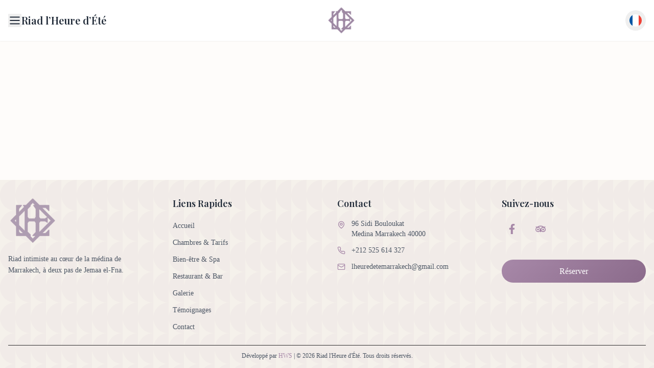

--- FILE ---
content_type: image/svg+xml
request_url: https://www.lheure-dete.com/fr-flag.svg
body_size: -119
content:
<svg xmlns="http://www.w3.org/2000/svg" viewBox="0 0 900 600">
  <rect width="300" height="600" fill="#0055A4"/>
  <rect x="300" width="300" height="600" fill="#FFFFFF"/>
  <rect x="600" width="300" height="600" fill="#EF4135"/>
</svg>

--- FILE ---
content_type: application/x-javascript
request_url: https://www.lheure-dete.com/assets/index-2e714684.js
body_size: 183536
content:
function YC(e,t){for(var n=0;n<t.length;n++){const r=t[n];if(typeof r!="string"&&!Array.isArray(r)){for(const o in r)if(o!=="default"&&!(o in e)){const i=Object.getOwnPropertyDescriptor(r,o);i&&Object.defineProperty(e,o,i.get?i:{enumerable:!0,get:()=>r[o]})}}}return Object.freeze(Object.defineProperty(e,Symbol.toStringTag,{value:"Module"}))}(function(){const t=document.createElement("link").relList;if(t&&t.supports&&t.supports("modulepreload"))return;for(const o of document.querySelectorAll('link[rel="modulepreload"]'))r(o);new MutationObserver(o=>{for(const i of o)if(i.type==="childList")for(const a of i.addedNodes)a.tagName==="LINK"&&a.rel==="modulepreload"&&r(a)}).observe(document,{childList:!0,subtree:!0});function n(o){const i={};return o.integrity&&(i.integrity=o.integrity),o.referrerPolicy&&(i.referrerPolicy=o.referrerPolicy),o.crossOrigin==="use-credentials"?i.credentials="include":o.crossOrigin==="anonymous"?i.credentials="omit":i.credentials="same-origin",i}function r(o){if(o.ep)return;o.ep=!0;const i=n(o);fetch(o.href,i)}})();function fi(e){return e&&e.__esModule&&Object.prototype.hasOwnProperty.call(e,"default")?e.default:e}var fy={exports:{}},Gl={},my={exports:{}},re={};/**
 * @license React
 * react.production.min.js
 *
 * Copyright (c) Facebook, Inc. and its affiliates.
 *
 * This source code is licensed under the MIT license found in the
 * LICENSE file in the root directory of this source tree.
 */var La=Symbol.for("react.element"),GC=Symbol.for("react.portal"),KC=Symbol.for("react.fragment"),qC=Symbol.for("react.strict_mode"),XC=Symbol.for("react.profiler"),QC=Symbol.for("react.provider"),JC=Symbol.for("react.context"),ZC=Symbol.for("react.forward_ref"),eP=Symbol.for("react.suspense"),tP=Symbol.for("react.memo"),nP=Symbol.for("react.lazy"),Uh=Symbol.iterator;function rP(e){return e===null||typeof e!="object"?null:(e=Uh&&e[Uh]||e["@@iterator"],typeof e=="function"?e:null)}var hy={isMounted:function(){return!1},enqueueForceUpdate:function(){},enqueueReplaceState:function(){},enqueueSetState:function(){}},py=Object.assign,vy={};function mi(e,t,n){this.props=e,this.context=t,this.refs=vy,this.updater=n||hy}mi.prototype.isReactComponent={};mi.prototype.setState=function(e,t){if(typeof e!="object"&&typeof e!="function"&&e!=null)throw Error("setState(...): takes an object of state variables to update or a function which returns an object of state variables.");this.updater.enqueueSetState(this,e,t,"setState")};mi.prototype.forceUpdate=function(e){this.updater.enqueueForceUpdate(this,e,"forceUpdate")};function gy(){}gy.prototype=mi.prototype;function Cf(e,t,n){this.props=e,this.context=t,this.refs=vy,this.updater=n||hy}var Pf=Cf.prototype=new gy;Pf.constructor=Cf;py(Pf,mi.prototype);Pf.isPureReactComponent=!0;var Hh=Array.isArray,yy=Object.prototype.hasOwnProperty,Tf={current:null},xy={key:!0,ref:!0,__self:!0,__source:!0};function wy(e,t,n){var r,o={},i=null,a=null;if(t!=null)for(r in t.ref!==void 0&&(a=t.ref),t.key!==void 0&&(i=""+t.key),t)yy.call(t,r)&&!xy.hasOwnProperty(r)&&(o[r]=t[r]);var s=arguments.length-2;if(s===1)o.children=n;else if(1<s){for(var l=Array(s),c=0;c<s;c++)l[c]=arguments[c+2];o.children=l}if(e&&e.defaultProps)for(r in s=e.defaultProps,s)o[r]===void 0&&(o[r]=s[r]);return{$$typeof:La,type:e,key:i,ref:a,props:o,_owner:Tf.current}}function oP(e,t){return{$$typeof:La,type:e.type,key:t,ref:e.ref,props:e.props,_owner:e._owner}}function kf(e){return typeof e=="object"&&e!==null&&e.$$typeof===La}function iP(e){var t={"=":"=0",":":"=2"};return"$"+e.replace(/[=:]/g,function(n){return t[n]})}var Yh=/\/+/g;function Vc(e,t){return typeof e=="object"&&e!==null&&e.key!=null?iP(""+e.key):t.toString(36)}function _s(e,t,n,r,o){var i=typeof e;(i==="undefined"||i==="boolean")&&(e=null);var a=!1;if(e===null)a=!0;else switch(i){case"string":case"number":a=!0;break;case"object":switch(e.$$typeof){case La:case GC:a=!0}}if(a)return a=e,o=o(a),e=r===""?"."+Vc(a,0):r,Hh(o)?(n="",e!=null&&(n=e.replace(Yh,"$&/")+"/"),_s(o,t,n,"",function(c){return c})):o!=null&&(kf(o)&&(o=oP(o,n+(!o.key||a&&a.key===o.key?"":(""+o.key).replace(Yh,"$&/")+"/")+e)),t.push(o)),1;if(a=0,r=r===""?".":r+":",Hh(e))for(var s=0;s<e.length;s++){i=e[s];var l=r+Vc(i,s);a+=_s(i,t,n,l,o)}else if(l=rP(e),typeof l=="function")for(e=l.call(e),s=0;!(i=e.next()).done;)i=i.value,l=r+Vc(i,s++),a+=_s(i,t,n,l,o);else if(i==="object")throw t=String(e),Error("Objects are not valid as a React child (found: "+(t==="[object Object]"?"object with keys {"+Object.keys(e).join(", ")+"}":t)+"). If you meant to render a collection of children, use an array instead.");return a}function is(e,t,n){if(e==null)return e;var r=[],o=0;return _s(e,r,"","",function(i){return t.call(n,i,o++)}),r}function aP(e){if(e._status===-1){var t=e._result;t=t(),t.then(function(n){(e._status===0||e._status===-1)&&(e._status=1,e._result=n)},function(n){(e._status===0||e._status===-1)&&(e._status=2,e._result=n)}),e._status===-1&&(e._status=0,e._result=t)}if(e._status===1)return e._result.default;throw e._result}var lt={current:null},As={transition:null},sP={ReactCurrentDispatcher:lt,ReactCurrentBatchConfig:As,ReactCurrentOwner:Tf};function by(){throw Error("act(...) is not supported in production builds of React.")}re.Children={map:is,forEach:function(e,t,n){is(e,function(){t.apply(this,arguments)},n)},count:function(e){var t=0;return is(e,function(){t++}),t},toArray:function(e){return is(e,function(t){return t})||[]},only:function(e){if(!kf(e))throw Error("React.Children.only expected to receive a single React element child.");return e}};re.Component=mi;re.Fragment=KC;re.Profiler=XC;re.PureComponent=Cf;re.StrictMode=qC;re.Suspense=eP;re.__SECRET_INTERNALS_DO_NOT_USE_OR_YOU_WILL_BE_FIRED=sP;re.act=by;re.cloneElement=function(e,t,n){if(e==null)throw Error("React.cloneElement(...): The argument must be a React element, but you passed "+e+".");var r=py({},e.props),o=e.key,i=e.ref,a=e._owner;if(t!=null){if(t.ref!==void 0&&(i=t.ref,a=Tf.current),t.key!==void 0&&(o=""+t.key),e.type&&e.type.defaultProps)var s=e.type.defaultProps;for(l in t)yy.call(t,l)&&!xy.hasOwnProperty(l)&&(r[l]=t[l]===void 0&&s!==void 0?s[l]:t[l])}var l=arguments.length-2;if(l===1)r.children=n;else if(1<l){s=Array(l);for(var c=0;c<l;c++)s[c]=arguments[c+2];r.children=s}return{$$typeof:La,type:e.type,key:o,ref:i,props:r,_owner:a}};re.createContext=function(e){return e={$$typeof:JC,_currentValue:e,_currentValue2:e,_threadCount:0,Provider:null,Consumer:null,_defaultValue:null,_globalName:null},e.Provider={$$typeof:QC,_context:e},e.Consumer=e};re.createElement=wy;re.createFactory=function(e){var t=wy.bind(null,e);return t.type=e,t};re.createRef=function(){return{current:null}};re.forwardRef=function(e){return{$$typeof:ZC,render:e}};re.isValidElement=kf;re.lazy=function(e){return{$$typeof:nP,_payload:{_status:-1,_result:e},_init:aP}};re.memo=function(e,t){return{$$typeof:tP,type:e,compare:t===void 0?null:t}};re.startTransition=function(e){var t=As.transition;As.transition={};try{e()}finally{As.transition=t}};re.unstable_act=by;re.useCallback=function(e,t){return lt.current.useCallback(e,t)};re.useContext=function(e){return lt.current.useContext(e)};re.useDebugValue=function(){};re.useDeferredValue=function(e){return lt.current.useDeferredValue(e)};re.useEffect=function(e,t){return lt.current.useEffect(e,t)};re.useId=function(){return lt.current.useId()};re.useImperativeHandle=function(e,t,n){return lt.current.useImperativeHandle(e,t,n)};re.useInsertionEffect=function(e,t){return lt.current.useInsertionEffect(e,t)};re.useLayoutEffect=function(e,t){return lt.current.useLayoutEffect(e,t)};re.useMemo=function(e,t){return lt.current.useMemo(e,t)};re.useReducer=function(e,t,n){return lt.current.useReducer(e,t,n)};re.useRef=function(e){return lt.current.useRef(e)};re.useState=function(e){return lt.current.useState(e)};re.useSyncExternalStore=function(e,t,n){return lt.current.useSyncExternalStore(e,t,n)};re.useTransition=function(){return lt.current.useTransition()};re.version="18.3.1";my.exports=re;var y=my.exports;const ie=fi(y),Ef=YC({__proto__:null,default:ie},[y]);/**
 * @license React
 * react-jsx-runtime.production.min.js
 *
 * Copyright (c) Facebook, Inc. and its affiliates.
 *
 * This source code is licensed under the MIT license found in the
 * LICENSE file in the root directory of this source tree.
 */var lP=y,cP=Symbol.for("react.element"),uP=Symbol.for("react.fragment"),dP=Object.prototype.hasOwnProperty,fP=lP.__SECRET_INTERNALS_DO_NOT_USE_OR_YOU_WILL_BE_FIRED.ReactCurrentOwner,mP={key:!0,ref:!0,__self:!0,__source:!0};function Sy(e,t,n){var r,o={},i=null,a=null;n!==void 0&&(i=""+n),t.key!==void 0&&(i=""+t.key),t.ref!==void 0&&(a=t.ref);for(r in t)dP.call(t,r)&&!mP.hasOwnProperty(r)&&(o[r]=t[r]);if(e&&e.defaultProps)for(r in t=e.defaultProps,t)o[r]===void 0&&(o[r]=t[r]);return{$$typeof:cP,type:e,key:i,ref:a,props:o,_owner:fP.current}}Gl.Fragment=uP;Gl.jsx=Sy;Gl.jsxs=Sy;fy.exports=Gl;var d=fy.exports,$u={},Cy={exports:{}},Nt={},Py={exports:{}},Ty={};/**
 * @license React
 * scheduler.production.min.js
 *
 * Copyright (c) Facebook, Inc. and its affiliates.
 *
 * This source code is licensed under the MIT license found in the
 * LICENSE file in the root directory of this source tree.
 */(function(e){function t(k,D){var z=k.length;k.push(D);e:for(;0<z;){var F=z-1>>>1,q=k[F];if(0<o(q,D))k[F]=D,k[z]=q,z=F;else break e}}function n(k){return k.length===0?null:k[0]}function r(k){if(k.length===0)return null;var D=k[0],z=k.pop();if(z!==D){k[0]=z;e:for(var F=0,q=k.length,te=q>>>1;F<te;){var le=2*(F+1)-1,Fe=k[le],he=le+1,W=k[he];if(0>o(Fe,z))he<q&&0>o(W,Fe)?(k[F]=W,k[he]=z,F=he):(k[F]=Fe,k[le]=z,F=le);else if(he<q&&0>o(W,z))k[F]=W,k[he]=z,F=he;else break e}}return D}function o(k,D){var z=k.sortIndex-D.sortIndex;return z!==0?z:k.id-D.id}if(typeof performance=="object"&&typeof performance.now=="function"){var i=performance;e.unstable_now=function(){return i.now()}}else{var a=Date,s=a.now();e.unstable_now=function(){return a.now()-s}}var l=[],c=[],f=1,u=null,m=3,h=!1,x=!1,v=!1,b=typeof setTimeout=="function"?setTimeout:null,g=typeof clearTimeout=="function"?clearTimeout:null,p=typeof setImmediate<"u"?setImmediate:null;typeof navigator<"u"&&navigator.scheduling!==void 0&&navigator.scheduling.isInputPending!==void 0&&navigator.scheduling.isInputPending.bind(navigator.scheduling);function w(k){for(var D=n(c);D!==null;){if(D.callback===null)r(c);else if(D.startTime<=k)r(c),D.sortIndex=D.expirationTime,t(l,D);else break;D=n(c)}}function S(k){if(v=!1,w(k),!x)if(n(l)!==null)x=!0,A(C);else{var D=n(c);D!==null&&M(S,D.startTime-k)}}function C(k,D){x=!1,v&&(v=!1,g(E),E=-1),h=!0;var z=m;try{for(w(D),u=n(l);u!==null&&(!(u.expirationTime>D)||k&&!L());){var F=u.callback;if(typeof F=="function"){u.callback=null,m=u.priorityLevel;var q=F(u.expirationTime<=D);D=e.unstable_now(),typeof q=="function"?u.callback=q:u===n(l)&&r(l),w(D)}else r(l);u=n(l)}if(u!==null)var te=!0;else{var le=n(c);le!==null&&M(S,le.startTime-D),te=!1}return te}finally{u=null,m=z,h=!1}}var T=!1,P=null,E=-1,j=5,N=-1;function L(){return!(e.unstable_now()-N<j)}function O(){if(P!==null){var k=e.unstable_now();N=k;var D=!0;try{D=P(!0,k)}finally{D?B():(T=!1,P=null)}}else T=!1}var B;if(typeof p=="function")B=function(){p(O)};else if(typeof MessageChannel<"u"){var R=new MessageChannel,V=R.port2;R.port1.onmessage=O,B=function(){V.postMessage(null)}}else B=function(){b(O,0)};function A(k){P=k,T||(T=!0,B())}function M(k,D){E=b(function(){k(e.unstable_now())},D)}e.unstable_IdlePriority=5,e.unstable_ImmediatePriority=1,e.unstable_LowPriority=4,e.unstable_NormalPriority=3,e.unstable_Profiling=null,e.unstable_UserBlockingPriority=2,e.unstable_cancelCallback=function(k){k.callback=null},e.unstable_continueExecution=function(){x||h||(x=!0,A(C))},e.unstable_forceFrameRate=function(k){0>k||125<k?console.error("forceFrameRate takes a positive int between 0 and 125, forcing frame rates higher than 125 fps is not supported"):j=0<k?Math.floor(1e3/k):5},e.unstable_getCurrentPriorityLevel=function(){return m},e.unstable_getFirstCallbackNode=function(){return n(l)},e.unstable_next=function(k){switch(m){case 1:case 2:case 3:var D=3;break;default:D=m}var z=m;m=D;try{return k()}finally{m=z}},e.unstable_pauseExecution=function(){},e.unstable_requestPaint=function(){},e.unstable_runWithPriority=function(k,D){switch(k){case 1:case 2:case 3:case 4:case 5:break;default:k=3}var z=m;m=k;try{return D()}finally{m=z}},e.unstable_scheduleCallback=function(k,D,z){var F=e.unstable_now();switch(typeof z=="object"&&z!==null?(z=z.delay,z=typeof z=="number"&&0<z?F+z:F):z=F,k){case 1:var q=-1;break;case 2:q=250;break;case 5:q=1073741823;break;case 4:q=1e4;break;default:q=5e3}return q=z+q,k={id:f++,callback:D,priorityLevel:k,startTime:z,expirationTime:q,sortIndex:-1},z>F?(k.sortIndex=z,t(c,k),n(l)===null&&k===n(c)&&(v?(g(E),E=-1):v=!0,M(S,z-F))):(k.sortIndex=q,t(l,k),x||h||(x=!0,A(C))),k},e.unstable_shouldYield=L,e.unstable_wrapCallback=function(k){var D=m;return function(){var z=m;m=D;try{return k.apply(this,arguments)}finally{m=z}}}})(Ty);Py.exports=Ty;var hP=Py.exports;/**
 * @license React
 * react-dom.production.min.js
 *
 * Copyright (c) Facebook, Inc. and its affiliates.
 *
 * This source code is licensed under the MIT license found in the
 * LICENSE file in the root directory of this source tree.
 */var pP=y,Et=hP;function _(e){for(var t="https://reactjs.org/docs/error-decoder.html?invariant="+e,n=1;n<arguments.length;n++)t+="&args[]="+encodeURIComponent(arguments[n]);return"Minified React error #"+e+"; visit "+t+" for the full message or use the non-minified dev environment for full errors and additional helpful warnings."}var ky=new Set,ia={};function lo(e,t){Zo(e,t),Zo(e+"Capture",t)}function Zo(e,t){for(ia[e]=t,e=0;e<t.length;e++)ky.add(t[e])}var In=!(typeof window>"u"||typeof window.document>"u"||typeof window.document.createElement>"u"),Uu=Object.prototype.hasOwnProperty,vP=/^[:A-Z_a-z\u00C0-\u00D6\u00D8-\u00F6\u00F8-\u02FF\u0370-\u037D\u037F-\u1FFF\u200C-\u200D\u2070-\u218F\u2C00-\u2FEF\u3001-\uD7FF\uF900-\uFDCF\uFDF0-\uFFFD][:A-Z_a-z\u00C0-\u00D6\u00D8-\u00F6\u00F8-\u02FF\u0370-\u037D\u037F-\u1FFF\u200C-\u200D\u2070-\u218F\u2C00-\u2FEF\u3001-\uD7FF\uF900-\uFDCF\uFDF0-\uFFFD\-.0-9\u00B7\u0300-\u036F\u203F-\u2040]*$/,Gh={},Kh={};function gP(e){return Uu.call(Kh,e)?!0:Uu.call(Gh,e)?!1:vP.test(e)?Kh[e]=!0:(Gh[e]=!0,!1)}function yP(e,t,n,r){if(n!==null&&n.type===0)return!1;switch(typeof t){case"function":case"symbol":return!0;case"boolean":return r?!1:n!==null?!n.acceptsBooleans:(e=e.toLowerCase().slice(0,5),e!=="data-"&&e!=="aria-");default:return!1}}function xP(e,t,n,r){if(t===null||typeof t>"u"||yP(e,t,n,r))return!0;if(r)return!1;if(n!==null)switch(n.type){case 3:return!t;case 4:return t===!1;case 5:return isNaN(t);case 6:return isNaN(t)||1>t}return!1}function ct(e,t,n,r,o,i,a){this.acceptsBooleans=t===2||t===3||t===4,this.attributeName=r,this.attributeNamespace=o,this.mustUseProperty=n,this.propertyName=e,this.type=t,this.sanitizeURL=i,this.removeEmptyString=a}var Ke={};"children dangerouslySetInnerHTML defaultValue defaultChecked innerHTML suppressContentEditableWarning suppressHydrationWarning style".split(" ").forEach(function(e){Ke[e]=new ct(e,0,!1,e,null,!1,!1)});[["acceptCharset","accept-charset"],["className","class"],["htmlFor","for"],["httpEquiv","http-equiv"]].forEach(function(e){var t=e[0];Ke[t]=new ct(t,1,!1,e[1],null,!1,!1)});["contentEditable","draggable","spellCheck","value"].forEach(function(e){Ke[e]=new ct(e,2,!1,e.toLowerCase(),null,!1,!1)});["autoReverse","externalResourcesRequired","focusable","preserveAlpha"].forEach(function(e){Ke[e]=new ct(e,2,!1,e,null,!1,!1)});"allowFullScreen async autoFocus autoPlay controls default defer disabled disablePictureInPicture disableRemotePlayback formNoValidate hidden loop noModule noValidate open playsInline readOnly required reversed scoped seamless itemScope".split(" ").forEach(function(e){Ke[e]=new ct(e,3,!1,e.toLowerCase(),null,!1,!1)});["checked","multiple","muted","selected"].forEach(function(e){Ke[e]=new ct(e,3,!0,e,null,!1,!1)});["capture","download"].forEach(function(e){Ke[e]=new ct(e,4,!1,e,null,!1,!1)});["cols","rows","size","span"].forEach(function(e){Ke[e]=new ct(e,6,!1,e,null,!1,!1)});["rowSpan","start"].forEach(function(e){Ke[e]=new ct(e,5,!1,e.toLowerCase(),null,!1,!1)});var jf=/[\-:]([a-z])/g;function Nf(e){return e[1].toUpperCase()}"accent-height alignment-baseline arabic-form baseline-shift cap-height clip-path clip-rule color-interpolation color-interpolation-filters color-profile color-rendering dominant-baseline enable-background fill-opacity fill-rule flood-color flood-opacity font-family font-size font-size-adjust font-stretch font-style font-variant font-weight glyph-name glyph-orientation-horizontal glyph-orientation-vertical horiz-adv-x horiz-origin-x image-rendering letter-spacing lighting-color marker-end marker-mid marker-start overline-position overline-thickness paint-order panose-1 pointer-events rendering-intent shape-rendering stop-color stop-opacity strikethrough-position strikethrough-thickness stroke-dasharray stroke-dashoffset stroke-linecap stroke-linejoin stroke-miterlimit stroke-opacity stroke-width text-anchor text-decoration text-rendering underline-position underline-thickness unicode-bidi unicode-range units-per-em v-alphabetic v-hanging v-ideographic v-mathematical vector-effect vert-adv-y vert-origin-x vert-origin-y word-spacing writing-mode xmlns:xlink x-height".split(" ").forEach(function(e){var t=e.replace(jf,Nf);Ke[t]=new ct(t,1,!1,e,null,!1,!1)});"xlink:actuate xlink:arcrole xlink:role xlink:show xlink:title xlink:type".split(" ").forEach(function(e){var t=e.replace(jf,Nf);Ke[t]=new ct(t,1,!1,e,"http://www.w3.org/1999/xlink",!1,!1)});["xml:base","xml:lang","xml:space"].forEach(function(e){var t=e.replace(jf,Nf);Ke[t]=new ct(t,1,!1,e,"http://www.w3.org/XML/1998/namespace",!1,!1)});["tabIndex","crossOrigin"].forEach(function(e){Ke[e]=new ct(e,1,!1,e.toLowerCase(),null,!1,!1)});Ke.xlinkHref=new ct("xlinkHref",1,!1,"xlink:href","http://www.w3.org/1999/xlink",!0,!1);["src","href","action","formAction"].forEach(function(e){Ke[e]=new ct(e,1,!1,e.toLowerCase(),null,!0,!0)});function Mf(e,t,n,r){var o=Ke.hasOwnProperty(t)?Ke[t]:null;(o!==null?o.type!==0:r||!(2<t.length)||t[0]!=="o"&&t[0]!=="O"||t[1]!=="n"&&t[1]!=="N")&&(xP(t,n,o,r)&&(n=null),r||o===null?gP(t)&&(n===null?e.removeAttribute(t):e.setAttribute(t,""+n)):o.mustUseProperty?e[o.propertyName]=n===null?o.type===3?!1:"":n:(t=o.attributeName,r=o.attributeNamespace,n===null?e.removeAttribute(t):(o=o.type,n=o===3||o===4&&n===!0?"":""+n,r?e.setAttributeNS(r,t,n):e.setAttribute(t,n))))}var Hn=pP.__SECRET_INTERNALS_DO_NOT_USE_OR_YOU_WILL_BE_FIRED,as=Symbol.for("react.element"),ko=Symbol.for("react.portal"),Eo=Symbol.for("react.fragment"),Rf=Symbol.for("react.strict_mode"),Hu=Symbol.for("react.profiler"),Ey=Symbol.for("react.provider"),jy=Symbol.for("react.context"),Df=Symbol.for("react.forward_ref"),Yu=Symbol.for("react.suspense"),Gu=Symbol.for("react.suspense_list"),Of=Symbol.for("react.memo"),Jn=Symbol.for("react.lazy"),Ny=Symbol.for("react.offscreen"),qh=Symbol.iterator;function Ci(e){return e===null||typeof e!="object"?null:(e=qh&&e[qh]||e["@@iterator"],typeof e=="function"?e:null)}var Me=Object.assign,zc;function Ii(e){if(zc===void 0)try{throw Error()}catch(n){var t=n.stack.trim().match(/\n( *(at )?)/);zc=t&&t[1]||""}return`
`+zc+e}var Bc=!1;function Wc(e,t){if(!e||Bc)return"";Bc=!0;var n=Error.prepareStackTrace;Error.prepareStackTrace=void 0;try{if(t)if(t=function(){throw Error()},Object.defineProperty(t.prototype,"props",{set:function(){throw Error()}}),typeof Reflect=="object"&&Reflect.construct){try{Reflect.construct(t,[])}catch(c){var r=c}Reflect.construct(e,[],t)}else{try{t.call()}catch(c){r=c}e.call(t.prototype)}else{try{throw Error()}catch(c){r=c}e()}}catch(c){if(c&&r&&typeof c.stack=="string"){for(var o=c.stack.split(`
`),i=r.stack.split(`
`),a=o.length-1,s=i.length-1;1<=a&&0<=s&&o[a]!==i[s];)s--;for(;1<=a&&0<=s;a--,s--)if(o[a]!==i[s]){if(a!==1||s!==1)do if(a--,s--,0>s||o[a]!==i[s]){var l=`
`+o[a].replace(" at new "," at ");return e.displayName&&l.includes("<anonymous>")&&(l=l.replace("<anonymous>",e.displayName)),l}while(1<=a&&0<=s);break}}}finally{Bc=!1,Error.prepareStackTrace=n}return(e=e?e.displayName||e.name:"")?Ii(e):""}function wP(e){switch(e.tag){case 5:return Ii(e.type);case 16:return Ii("Lazy");case 13:return Ii("Suspense");case 19:return Ii("SuspenseList");case 0:case 2:case 15:return e=Wc(e.type,!1),e;case 11:return e=Wc(e.type.render,!1),e;case 1:return e=Wc(e.type,!0),e;default:return""}}function Ku(e){if(e==null)return null;if(typeof e=="function")return e.displayName||e.name||null;if(typeof e=="string")return e;switch(e){case Eo:return"Fragment";case ko:return"Portal";case Hu:return"Profiler";case Rf:return"StrictMode";case Yu:return"Suspense";case Gu:return"SuspenseList"}if(typeof e=="object")switch(e.$$typeof){case jy:return(e.displayName||"Context")+".Consumer";case Ey:return(e._context.displayName||"Context")+".Provider";case Df:var t=e.render;return e=e.displayName,e||(e=t.displayName||t.name||"",e=e!==""?"ForwardRef("+e+")":"ForwardRef"),e;case Of:return t=e.displayName||null,t!==null?t:Ku(e.type)||"Memo";case Jn:t=e._payload,e=e._init;try{return Ku(e(t))}catch{}}return null}function bP(e){var t=e.type;switch(e.tag){case 24:return"Cache";case 9:return(t.displayName||"Context")+".Consumer";case 10:return(t._context.displayName||"Context")+".Provider";case 18:return"DehydratedFragment";case 11:return e=t.render,e=e.displayName||e.name||"",t.displayName||(e!==""?"ForwardRef("+e+")":"ForwardRef");case 7:return"Fragment";case 5:return t;case 4:return"Portal";case 3:return"Root";case 6:return"Text";case 16:return Ku(t);case 8:return t===Rf?"StrictMode":"Mode";case 22:return"Offscreen";case 12:return"Profiler";case 21:return"Scope";case 13:return"Suspense";case 19:return"SuspenseList";case 25:return"TracingMarker";case 1:case 0:case 17:case 2:case 14:case 15:if(typeof t=="function")return t.displayName||t.name||null;if(typeof t=="string")return t}return null}function gr(e){switch(typeof e){case"boolean":case"number":case"string":case"undefined":return e;case"object":return e;default:return""}}function My(e){var t=e.type;return(e=e.nodeName)&&e.toLowerCase()==="input"&&(t==="checkbox"||t==="radio")}function SP(e){var t=My(e)?"checked":"value",n=Object.getOwnPropertyDescriptor(e.constructor.prototype,t),r=""+e[t];if(!e.hasOwnProperty(t)&&typeof n<"u"&&typeof n.get=="function"&&typeof n.set=="function"){var o=n.get,i=n.set;return Object.defineProperty(e,t,{configurable:!0,get:function(){return o.call(this)},set:function(a){r=""+a,i.call(this,a)}}),Object.defineProperty(e,t,{enumerable:n.enumerable}),{getValue:function(){return r},setValue:function(a){r=""+a},stopTracking:function(){e._valueTracker=null,delete e[t]}}}}function ss(e){e._valueTracker||(e._valueTracker=SP(e))}function Ry(e){if(!e)return!1;var t=e._valueTracker;if(!t)return!0;var n=t.getValue(),r="";return e&&(r=My(e)?e.checked?"true":"false":e.value),e=r,e!==n?(t.setValue(e),!0):!1}function el(e){if(e=e||(typeof document<"u"?document:void 0),typeof e>"u")return null;try{return e.activeElement||e.body}catch{return e.body}}function qu(e,t){var n=t.checked;return Me({},t,{defaultChecked:void 0,defaultValue:void 0,value:void 0,checked:n??e._wrapperState.initialChecked})}function Xh(e,t){var n=t.defaultValue==null?"":t.defaultValue,r=t.checked!=null?t.checked:t.defaultChecked;n=gr(t.value!=null?t.value:n),e._wrapperState={initialChecked:r,initialValue:n,controlled:t.type==="checkbox"||t.type==="radio"?t.checked!=null:t.value!=null}}function Dy(e,t){t=t.checked,t!=null&&Mf(e,"checked",t,!1)}function Xu(e,t){Dy(e,t);var n=gr(t.value),r=t.type;if(n!=null)r==="number"?(n===0&&e.value===""||e.value!=n)&&(e.value=""+n):e.value!==""+n&&(e.value=""+n);else if(r==="submit"||r==="reset"){e.removeAttribute("value");return}t.hasOwnProperty("value")?Qu(e,t.type,n):t.hasOwnProperty("defaultValue")&&Qu(e,t.type,gr(t.defaultValue)),t.checked==null&&t.defaultChecked!=null&&(e.defaultChecked=!!t.defaultChecked)}function Qh(e,t,n){if(t.hasOwnProperty("value")||t.hasOwnProperty("defaultValue")){var r=t.type;if(!(r!=="submit"&&r!=="reset"||t.value!==void 0&&t.value!==null))return;t=""+e._wrapperState.initialValue,n||t===e.value||(e.value=t),e.defaultValue=t}n=e.name,n!==""&&(e.name=""),e.defaultChecked=!!e._wrapperState.initialChecked,n!==""&&(e.name=n)}function Qu(e,t,n){(t!=="number"||el(e.ownerDocument)!==e)&&(n==null?e.defaultValue=""+e._wrapperState.initialValue:e.defaultValue!==""+n&&(e.defaultValue=""+n))}var Fi=Array.isArray;function Wo(e,t,n,r){if(e=e.options,t){t={};for(var o=0;o<n.length;o++)t["$"+n[o]]=!0;for(n=0;n<e.length;n++)o=t.hasOwnProperty("$"+e[n].value),e[n].selected!==o&&(e[n].selected=o),o&&r&&(e[n].defaultSelected=!0)}else{for(n=""+gr(n),t=null,o=0;o<e.length;o++){if(e[o].value===n){e[o].selected=!0,r&&(e[o].defaultSelected=!0);return}t!==null||e[o].disabled||(t=e[o])}t!==null&&(t.selected=!0)}}function Ju(e,t){if(t.dangerouslySetInnerHTML!=null)throw Error(_(91));return Me({},t,{value:void 0,defaultValue:void 0,children:""+e._wrapperState.initialValue})}function Jh(e,t){var n=t.value;if(n==null){if(n=t.children,t=t.defaultValue,n!=null){if(t!=null)throw Error(_(92));if(Fi(n)){if(1<n.length)throw Error(_(93));n=n[0]}t=n}t==null&&(t=""),n=t}e._wrapperState={initialValue:gr(n)}}function Oy(e,t){var n=gr(t.value),r=gr(t.defaultValue);n!=null&&(n=""+n,n!==e.value&&(e.value=n),t.defaultValue==null&&e.defaultValue!==n&&(e.defaultValue=n)),r!=null&&(e.defaultValue=""+r)}function Zh(e){var t=e.textContent;t===e._wrapperState.initialValue&&t!==""&&t!==null&&(e.value=t)}function _y(e){switch(e){case"svg":return"http://www.w3.org/2000/svg";case"math":return"http://www.w3.org/1998/Math/MathML";default:return"http://www.w3.org/1999/xhtml"}}function Zu(e,t){return e==null||e==="http://www.w3.org/1999/xhtml"?_y(t):e==="http://www.w3.org/2000/svg"&&t==="foreignObject"?"http://www.w3.org/1999/xhtml":e}var ls,Ay=function(e){return typeof MSApp<"u"&&MSApp.execUnsafeLocalFunction?function(t,n,r,o){MSApp.execUnsafeLocalFunction(function(){return e(t,n,r,o)})}:e}(function(e,t){if(e.namespaceURI!=="http://www.w3.org/2000/svg"||"innerHTML"in e)e.innerHTML=t;else{for(ls=ls||document.createElement("div"),ls.innerHTML="<svg>"+t.valueOf().toString()+"</svg>",t=ls.firstChild;e.firstChild;)e.removeChild(e.firstChild);for(;t.firstChild;)e.appendChild(t.firstChild)}});function aa(e,t){if(t){var n=e.firstChild;if(n&&n===e.lastChild&&n.nodeType===3){n.nodeValue=t;return}}e.textContent=t}var Ui={animationIterationCount:!0,aspectRatio:!0,borderImageOutset:!0,borderImageSlice:!0,borderImageWidth:!0,boxFlex:!0,boxFlexGroup:!0,boxOrdinalGroup:!0,columnCount:!0,columns:!0,flex:!0,flexGrow:!0,flexPositive:!0,flexShrink:!0,flexNegative:!0,flexOrder:!0,gridArea:!0,gridRow:!0,gridRowEnd:!0,gridRowSpan:!0,gridRowStart:!0,gridColumn:!0,gridColumnEnd:!0,gridColumnSpan:!0,gridColumnStart:!0,fontWeight:!0,lineClamp:!0,lineHeight:!0,opacity:!0,order:!0,orphans:!0,tabSize:!0,widows:!0,zIndex:!0,zoom:!0,fillOpacity:!0,floodOpacity:!0,stopOpacity:!0,strokeDasharray:!0,strokeDashoffset:!0,strokeMiterlimit:!0,strokeOpacity:!0,strokeWidth:!0},CP=["Webkit","ms","Moz","O"];Object.keys(Ui).forEach(function(e){CP.forEach(function(t){t=t+e.charAt(0).toUpperCase()+e.substring(1),Ui[t]=Ui[e]})});function Ly(e,t,n){return t==null||typeof t=="boolean"||t===""?"":n||typeof t!="number"||t===0||Ui.hasOwnProperty(e)&&Ui[e]?(""+t).trim():t+"px"}function Iy(e,t){e=e.style;for(var n in t)if(t.hasOwnProperty(n)){var r=n.indexOf("--")===0,o=Ly(n,t[n],r);n==="float"&&(n="cssFloat"),r?e.setProperty(n,o):e[n]=o}}var PP=Me({menuitem:!0},{area:!0,base:!0,br:!0,col:!0,embed:!0,hr:!0,img:!0,input:!0,keygen:!0,link:!0,meta:!0,param:!0,source:!0,track:!0,wbr:!0});function ed(e,t){if(t){if(PP[e]&&(t.children!=null||t.dangerouslySetInnerHTML!=null))throw Error(_(137,e));if(t.dangerouslySetInnerHTML!=null){if(t.children!=null)throw Error(_(60));if(typeof t.dangerouslySetInnerHTML!="object"||!("__html"in t.dangerouslySetInnerHTML))throw Error(_(61))}if(t.style!=null&&typeof t.style!="object")throw Error(_(62))}}function td(e,t){if(e.indexOf("-")===-1)return typeof t.is=="string";switch(e){case"annotation-xml":case"color-profile":case"font-face":case"font-face-src":case"font-face-uri":case"font-face-format":case"font-face-name":case"missing-glyph":return!1;default:return!0}}var nd=null;function _f(e){return e=e.target||e.srcElement||window,e.correspondingUseElement&&(e=e.correspondingUseElement),e.nodeType===3?e.parentNode:e}var rd=null,$o=null,Uo=null;function ep(e){if(e=Va(e)){if(typeof rd!="function")throw Error(_(280));var t=e.stateNode;t&&(t=Jl(t),rd(e.stateNode,e.type,t))}}function Fy(e){$o?Uo?Uo.push(e):Uo=[e]:$o=e}function Vy(){if($o){var e=$o,t=Uo;if(Uo=$o=null,ep(e),t)for(e=0;e<t.length;e++)ep(t[e])}}function zy(e,t){return e(t)}function By(){}var $c=!1;function Wy(e,t,n){if($c)return e(t,n);$c=!0;try{return zy(e,t,n)}finally{$c=!1,($o!==null||Uo!==null)&&(By(),Vy())}}function sa(e,t){var n=e.stateNode;if(n===null)return null;var r=Jl(n);if(r===null)return null;n=r[t];e:switch(t){case"onClick":case"onClickCapture":case"onDoubleClick":case"onDoubleClickCapture":case"onMouseDown":case"onMouseDownCapture":case"onMouseMove":case"onMouseMoveCapture":case"onMouseUp":case"onMouseUpCapture":case"onMouseEnter":(r=!r.disabled)||(e=e.type,r=!(e==="button"||e==="input"||e==="select"||e==="textarea")),e=!r;break e;default:e=!1}if(e)return null;if(n&&typeof n!="function")throw Error(_(231,t,typeof n));return n}var od=!1;if(In)try{var Pi={};Object.defineProperty(Pi,"passive",{get:function(){od=!0}}),window.addEventListener("test",Pi,Pi),window.removeEventListener("test",Pi,Pi)}catch{od=!1}function TP(e,t,n,r,o,i,a,s,l){var c=Array.prototype.slice.call(arguments,3);try{t.apply(n,c)}catch(f){this.onError(f)}}var Hi=!1,tl=null,nl=!1,id=null,kP={onError:function(e){Hi=!0,tl=e}};function EP(e,t,n,r,o,i,a,s,l){Hi=!1,tl=null,TP.apply(kP,arguments)}function jP(e,t,n,r,o,i,a,s,l){if(EP.apply(this,arguments),Hi){if(Hi){var c=tl;Hi=!1,tl=null}else throw Error(_(198));nl||(nl=!0,id=c)}}function co(e){var t=e,n=e;if(e.alternate)for(;t.return;)t=t.return;else{e=t;do t=e,t.flags&4098&&(n=t.return),e=t.return;while(e)}return t.tag===3?n:null}function $y(e){if(e.tag===13){var t=e.memoizedState;if(t===null&&(e=e.alternate,e!==null&&(t=e.memoizedState)),t!==null)return t.dehydrated}return null}function tp(e){if(co(e)!==e)throw Error(_(188))}function NP(e){var t=e.alternate;if(!t){if(t=co(e),t===null)throw Error(_(188));return t!==e?null:e}for(var n=e,r=t;;){var o=n.return;if(o===null)break;var i=o.alternate;if(i===null){if(r=o.return,r!==null){n=r;continue}break}if(o.child===i.child){for(i=o.child;i;){if(i===n)return tp(o),e;if(i===r)return tp(o),t;i=i.sibling}throw Error(_(188))}if(n.return!==r.return)n=o,r=i;else{for(var a=!1,s=o.child;s;){if(s===n){a=!0,n=o,r=i;break}if(s===r){a=!0,r=o,n=i;break}s=s.sibling}if(!a){for(s=i.child;s;){if(s===n){a=!0,n=i,r=o;break}if(s===r){a=!0,r=i,n=o;break}s=s.sibling}if(!a)throw Error(_(189))}}if(n.alternate!==r)throw Error(_(190))}if(n.tag!==3)throw Error(_(188));return n.stateNode.current===n?e:t}function Uy(e){return e=NP(e),e!==null?Hy(e):null}function Hy(e){if(e.tag===5||e.tag===6)return e;for(e=e.child;e!==null;){var t=Hy(e);if(t!==null)return t;e=e.sibling}return null}var Yy=Et.unstable_scheduleCallback,np=Et.unstable_cancelCallback,MP=Et.unstable_shouldYield,RP=Et.unstable_requestPaint,_e=Et.unstable_now,DP=Et.unstable_getCurrentPriorityLevel,Af=Et.unstable_ImmediatePriority,Gy=Et.unstable_UserBlockingPriority,rl=Et.unstable_NormalPriority,OP=Et.unstable_LowPriority,Ky=Et.unstable_IdlePriority,Kl=null,hn=null;function _P(e){if(hn&&typeof hn.onCommitFiberRoot=="function")try{hn.onCommitFiberRoot(Kl,e,void 0,(e.current.flags&128)===128)}catch{}}var Kt=Math.clz32?Math.clz32:IP,AP=Math.log,LP=Math.LN2;function IP(e){return e>>>=0,e===0?32:31-(AP(e)/LP|0)|0}var cs=64,us=4194304;function Vi(e){switch(e&-e){case 1:return 1;case 2:return 2;case 4:return 4;case 8:return 8;case 16:return 16;case 32:return 32;case 64:case 128:case 256:case 512:case 1024:case 2048:case 4096:case 8192:case 16384:case 32768:case 65536:case 131072:case 262144:case 524288:case 1048576:case 2097152:return e&4194240;case 4194304:case 8388608:case 16777216:case 33554432:case 67108864:return e&130023424;case 134217728:return 134217728;case 268435456:return 268435456;case 536870912:return 536870912;case 1073741824:return 1073741824;default:return e}}function ol(e,t){var n=e.pendingLanes;if(n===0)return 0;var r=0,o=e.suspendedLanes,i=e.pingedLanes,a=n&268435455;if(a!==0){var s=a&~o;s!==0?r=Vi(s):(i&=a,i!==0&&(r=Vi(i)))}else a=n&~o,a!==0?r=Vi(a):i!==0&&(r=Vi(i));if(r===0)return 0;if(t!==0&&t!==r&&!(t&o)&&(o=r&-r,i=t&-t,o>=i||o===16&&(i&4194240)!==0))return t;if(r&4&&(r|=n&16),t=e.entangledLanes,t!==0)for(e=e.entanglements,t&=r;0<t;)n=31-Kt(t),o=1<<n,r|=e[n],t&=~o;return r}function FP(e,t){switch(e){case 1:case 2:case 4:return t+250;case 8:case 16:case 32:case 64:case 128:case 256:case 512:case 1024:case 2048:case 4096:case 8192:case 16384:case 32768:case 65536:case 131072:case 262144:case 524288:case 1048576:case 2097152:return t+5e3;case 4194304:case 8388608:case 16777216:case 33554432:case 67108864:return-1;case 134217728:case 268435456:case 536870912:case 1073741824:return-1;default:return-1}}function VP(e,t){for(var n=e.suspendedLanes,r=e.pingedLanes,o=e.expirationTimes,i=e.pendingLanes;0<i;){var a=31-Kt(i),s=1<<a,l=o[a];l===-1?(!(s&n)||s&r)&&(o[a]=FP(s,t)):l<=t&&(e.expiredLanes|=s),i&=~s}}function ad(e){return e=e.pendingLanes&-1073741825,e!==0?e:e&1073741824?1073741824:0}function qy(){var e=cs;return cs<<=1,!(cs&4194240)&&(cs=64),e}function Uc(e){for(var t=[],n=0;31>n;n++)t.push(e);return t}function Ia(e,t,n){e.pendingLanes|=t,t!==536870912&&(e.suspendedLanes=0,e.pingedLanes=0),e=e.eventTimes,t=31-Kt(t),e[t]=n}function zP(e,t){var n=e.pendingLanes&~t;e.pendingLanes=t,e.suspendedLanes=0,e.pingedLanes=0,e.expiredLanes&=t,e.mutableReadLanes&=t,e.entangledLanes&=t,t=e.entanglements;var r=e.eventTimes;for(e=e.expirationTimes;0<n;){var o=31-Kt(n),i=1<<o;t[o]=0,r[o]=-1,e[o]=-1,n&=~i}}function Lf(e,t){var n=e.entangledLanes|=t;for(e=e.entanglements;n;){var r=31-Kt(n),o=1<<r;o&t|e[r]&t&&(e[r]|=t),n&=~o}}var fe=0;function Xy(e){return e&=-e,1<e?4<e?e&268435455?16:536870912:4:1}var Qy,If,Jy,Zy,e0,sd=!1,ds=[],ar=null,sr=null,lr=null,la=new Map,ca=new Map,tr=[],BP="mousedown mouseup touchcancel touchend touchstart auxclick dblclick pointercancel pointerdown pointerup dragend dragstart drop compositionend compositionstart keydown keypress keyup input textInput copy cut paste click change contextmenu reset submit".split(" ");function rp(e,t){switch(e){case"focusin":case"focusout":ar=null;break;case"dragenter":case"dragleave":sr=null;break;case"mouseover":case"mouseout":lr=null;break;case"pointerover":case"pointerout":la.delete(t.pointerId);break;case"gotpointercapture":case"lostpointercapture":ca.delete(t.pointerId)}}function Ti(e,t,n,r,o,i){return e===null||e.nativeEvent!==i?(e={blockedOn:t,domEventName:n,eventSystemFlags:r,nativeEvent:i,targetContainers:[o]},t!==null&&(t=Va(t),t!==null&&If(t)),e):(e.eventSystemFlags|=r,t=e.targetContainers,o!==null&&t.indexOf(o)===-1&&t.push(o),e)}function WP(e,t,n,r,o){switch(t){case"focusin":return ar=Ti(ar,e,t,n,r,o),!0;case"dragenter":return sr=Ti(sr,e,t,n,r,o),!0;case"mouseover":return lr=Ti(lr,e,t,n,r,o),!0;case"pointerover":var i=o.pointerId;return la.set(i,Ti(la.get(i)||null,e,t,n,r,o)),!0;case"gotpointercapture":return i=o.pointerId,ca.set(i,Ti(ca.get(i)||null,e,t,n,r,o)),!0}return!1}function t0(e){var t=Br(e.target);if(t!==null){var n=co(t);if(n!==null){if(t=n.tag,t===13){if(t=$y(n),t!==null){e.blockedOn=t,e0(e.priority,function(){Jy(n)});return}}else if(t===3&&n.stateNode.current.memoizedState.isDehydrated){e.blockedOn=n.tag===3?n.stateNode.containerInfo:null;return}}}e.blockedOn=null}function Ls(e){if(e.blockedOn!==null)return!1;for(var t=e.targetContainers;0<t.length;){var n=ld(e.domEventName,e.eventSystemFlags,t[0],e.nativeEvent);if(n===null){n=e.nativeEvent;var r=new n.constructor(n.type,n);nd=r,n.target.dispatchEvent(r),nd=null}else return t=Va(n),t!==null&&If(t),e.blockedOn=n,!1;t.shift()}return!0}function op(e,t,n){Ls(e)&&n.delete(t)}function $P(){sd=!1,ar!==null&&Ls(ar)&&(ar=null),sr!==null&&Ls(sr)&&(sr=null),lr!==null&&Ls(lr)&&(lr=null),la.forEach(op),ca.forEach(op)}function ki(e,t){e.blockedOn===t&&(e.blockedOn=null,sd||(sd=!0,Et.unstable_scheduleCallback(Et.unstable_NormalPriority,$P)))}function ua(e){function t(o){return ki(o,e)}if(0<ds.length){ki(ds[0],e);for(var n=1;n<ds.length;n++){var r=ds[n];r.blockedOn===e&&(r.blockedOn=null)}}for(ar!==null&&ki(ar,e),sr!==null&&ki(sr,e),lr!==null&&ki(lr,e),la.forEach(t),ca.forEach(t),n=0;n<tr.length;n++)r=tr[n],r.blockedOn===e&&(r.blockedOn=null);for(;0<tr.length&&(n=tr[0],n.blockedOn===null);)t0(n),n.blockedOn===null&&tr.shift()}var Ho=Hn.ReactCurrentBatchConfig,il=!0;function UP(e,t,n,r){var o=fe,i=Ho.transition;Ho.transition=null;try{fe=1,Ff(e,t,n,r)}finally{fe=o,Ho.transition=i}}function HP(e,t,n,r){var o=fe,i=Ho.transition;Ho.transition=null;try{fe=4,Ff(e,t,n,r)}finally{fe=o,Ho.transition=i}}function Ff(e,t,n,r){if(il){var o=ld(e,t,n,r);if(o===null)eu(e,t,r,al,n),rp(e,r);else if(WP(o,e,t,n,r))r.stopPropagation();else if(rp(e,r),t&4&&-1<BP.indexOf(e)){for(;o!==null;){var i=Va(o);if(i!==null&&Qy(i),i=ld(e,t,n,r),i===null&&eu(e,t,r,al,n),i===o)break;o=i}o!==null&&r.stopPropagation()}else eu(e,t,r,null,n)}}var al=null;function ld(e,t,n,r){if(al=null,e=_f(r),e=Br(e),e!==null)if(t=co(e),t===null)e=null;else if(n=t.tag,n===13){if(e=$y(t),e!==null)return e;e=null}else if(n===3){if(t.stateNode.current.memoizedState.isDehydrated)return t.tag===3?t.stateNode.containerInfo:null;e=null}else t!==e&&(e=null);return al=e,null}function n0(e){switch(e){case"cancel":case"click":case"close":case"contextmenu":case"copy":case"cut":case"auxclick":case"dblclick":case"dragend":case"dragstart":case"drop":case"focusin":case"focusout":case"input":case"invalid":case"keydown":case"keypress":case"keyup":case"mousedown":case"mouseup":case"paste":case"pause":case"play":case"pointercancel":case"pointerdown":case"pointerup":case"ratechange":case"reset":case"resize":case"seeked":case"submit":case"touchcancel":case"touchend":case"touchstart":case"volumechange":case"change":case"selectionchange":case"textInput":case"compositionstart":case"compositionend":case"compositionupdate":case"beforeblur":case"afterblur":case"beforeinput":case"blur":case"fullscreenchange":case"focus":case"hashchange":case"popstate":case"select":case"selectstart":return 1;case"drag":case"dragenter":case"dragexit":case"dragleave":case"dragover":case"mousemove":case"mouseout":case"mouseover":case"pointermove":case"pointerout":case"pointerover":case"scroll":case"toggle":case"touchmove":case"wheel":case"mouseenter":case"mouseleave":case"pointerenter":case"pointerleave":return 4;case"message":switch(DP()){case Af:return 1;case Gy:return 4;case rl:case OP:return 16;case Ky:return 536870912;default:return 16}default:return 16}}var rr=null,Vf=null,Is=null;function r0(){if(Is)return Is;var e,t=Vf,n=t.length,r,o="value"in rr?rr.value:rr.textContent,i=o.length;for(e=0;e<n&&t[e]===o[e];e++);var a=n-e;for(r=1;r<=a&&t[n-r]===o[i-r];r++);return Is=o.slice(e,1<r?1-r:void 0)}function Fs(e){var t=e.keyCode;return"charCode"in e?(e=e.charCode,e===0&&t===13&&(e=13)):e=t,e===10&&(e=13),32<=e||e===13?e:0}function fs(){return!0}function ip(){return!1}function Mt(e){function t(n,r,o,i,a){this._reactName=n,this._targetInst=o,this.type=r,this.nativeEvent=i,this.target=a,this.currentTarget=null;for(var s in e)e.hasOwnProperty(s)&&(n=e[s],this[s]=n?n(i):i[s]);return this.isDefaultPrevented=(i.defaultPrevented!=null?i.defaultPrevented:i.returnValue===!1)?fs:ip,this.isPropagationStopped=ip,this}return Me(t.prototype,{preventDefault:function(){this.defaultPrevented=!0;var n=this.nativeEvent;n&&(n.preventDefault?n.preventDefault():typeof n.returnValue!="unknown"&&(n.returnValue=!1),this.isDefaultPrevented=fs)},stopPropagation:function(){var n=this.nativeEvent;n&&(n.stopPropagation?n.stopPropagation():typeof n.cancelBubble!="unknown"&&(n.cancelBubble=!0),this.isPropagationStopped=fs)},persist:function(){},isPersistent:fs}),t}var hi={eventPhase:0,bubbles:0,cancelable:0,timeStamp:function(e){return e.timeStamp||Date.now()},defaultPrevented:0,isTrusted:0},zf=Mt(hi),Fa=Me({},hi,{view:0,detail:0}),YP=Mt(Fa),Hc,Yc,Ei,ql=Me({},Fa,{screenX:0,screenY:0,clientX:0,clientY:0,pageX:0,pageY:0,ctrlKey:0,shiftKey:0,altKey:0,metaKey:0,getModifierState:Bf,button:0,buttons:0,relatedTarget:function(e){return e.relatedTarget===void 0?e.fromElement===e.srcElement?e.toElement:e.fromElement:e.relatedTarget},movementX:function(e){return"movementX"in e?e.movementX:(e!==Ei&&(Ei&&e.type==="mousemove"?(Hc=e.screenX-Ei.screenX,Yc=e.screenY-Ei.screenY):Yc=Hc=0,Ei=e),Hc)},movementY:function(e){return"movementY"in e?e.movementY:Yc}}),ap=Mt(ql),GP=Me({},ql,{dataTransfer:0}),KP=Mt(GP),qP=Me({},Fa,{relatedTarget:0}),Gc=Mt(qP),XP=Me({},hi,{animationName:0,elapsedTime:0,pseudoElement:0}),QP=Mt(XP),JP=Me({},hi,{clipboardData:function(e){return"clipboardData"in e?e.clipboardData:window.clipboardData}}),ZP=Mt(JP),eT=Me({},hi,{data:0}),sp=Mt(eT),tT={Esc:"Escape",Spacebar:" ",Left:"ArrowLeft",Up:"ArrowUp",Right:"ArrowRight",Down:"ArrowDown",Del:"Delete",Win:"OS",Menu:"ContextMenu",Apps:"ContextMenu",Scroll:"ScrollLock",MozPrintableKey:"Unidentified"},nT={8:"Backspace",9:"Tab",12:"Clear",13:"Enter",16:"Shift",17:"Control",18:"Alt",19:"Pause",20:"CapsLock",27:"Escape",32:" ",33:"PageUp",34:"PageDown",35:"End",36:"Home",37:"ArrowLeft",38:"ArrowUp",39:"ArrowRight",40:"ArrowDown",45:"Insert",46:"Delete",112:"F1",113:"F2",114:"F3",115:"F4",116:"F5",117:"F6",118:"F7",119:"F8",120:"F9",121:"F10",122:"F11",123:"F12",144:"NumLock",145:"ScrollLock",224:"Meta"},rT={Alt:"altKey",Control:"ctrlKey",Meta:"metaKey",Shift:"shiftKey"};function oT(e){var t=this.nativeEvent;return t.getModifierState?t.getModifierState(e):(e=rT[e])?!!t[e]:!1}function Bf(){return oT}var iT=Me({},Fa,{key:function(e){if(e.key){var t=tT[e.key]||e.key;if(t!=="Unidentified")return t}return e.type==="keypress"?(e=Fs(e),e===13?"Enter":String.fromCharCode(e)):e.type==="keydown"||e.type==="keyup"?nT[e.keyCode]||"Unidentified":""},code:0,location:0,ctrlKey:0,shiftKey:0,altKey:0,metaKey:0,repeat:0,locale:0,getModifierState:Bf,charCode:function(e){return e.type==="keypress"?Fs(e):0},keyCode:function(e){return e.type==="keydown"||e.type==="keyup"?e.keyCode:0},which:function(e){return e.type==="keypress"?Fs(e):e.type==="keydown"||e.type==="keyup"?e.keyCode:0}}),aT=Mt(iT),sT=Me({},ql,{pointerId:0,width:0,height:0,pressure:0,tangentialPressure:0,tiltX:0,tiltY:0,twist:0,pointerType:0,isPrimary:0}),lp=Mt(sT),lT=Me({},Fa,{touches:0,targetTouches:0,changedTouches:0,altKey:0,metaKey:0,ctrlKey:0,shiftKey:0,getModifierState:Bf}),cT=Mt(lT),uT=Me({},hi,{propertyName:0,elapsedTime:0,pseudoElement:0}),dT=Mt(uT),fT=Me({},ql,{deltaX:function(e){return"deltaX"in e?e.deltaX:"wheelDeltaX"in e?-e.wheelDeltaX:0},deltaY:function(e){return"deltaY"in e?e.deltaY:"wheelDeltaY"in e?-e.wheelDeltaY:"wheelDelta"in e?-e.wheelDelta:0},deltaZ:0,deltaMode:0}),mT=Mt(fT),hT=[9,13,27,32],Wf=In&&"CompositionEvent"in window,Yi=null;In&&"documentMode"in document&&(Yi=document.documentMode);var pT=In&&"TextEvent"in window&&!Yi,o0=In&&(!Wf||Yi&&8<Yi&&11>=Yi),cp=String.fromCharCode(32),up=!1;function i0(e,t){switch(e){case"keyup":return hT.indexOf(t.keyCode)!==-1;case"keydown":return t.keyCode!==229;case"keypress":case"mousedown":case"focusout":return!0;default:return!1}}function a0(e){return e=e.detail,typeof e=="object"&&"data"in e?e.data:null}var jo=!1;function vT(e,t){switch(e){case"compositionend":return a0(t);case"keypress":return t.which!==32?null:(up=!0,cp);case"textInput":return e=t.data,e===cp&&up?null:e;default:return null}}function gT(e,t){if(jo)return e==="compositionend"||!Wf&&i0(e,t)?(e=r0(),Is=Vf=rr=null,jo=!1,e):null;switch(e){case"paste":return null;case"keypress":if(!(t.ctrlKey||t.altKey||t.metaKey)||t.ctrlKey&&t.altKey){if(t.char&&1<t.char.length)return t.char;if(t.which)return String.fromCharCode(t.which)}return null;case"compositionend":return o0&&t.locale!=="ko"?null:t.data;default:return null}}var yT={color:!0,date:!0,datetime:!0,"datetime-local":!0,email:!0,month:!0,number:!0,password:!0,range:!0,search:!0,tel:!0,text:!0,time:!0,url:!0,week:!0};function dp(e){var t=e&&e.nodeName&&e.nodeName.toLowerCase();return t==="input"?!!yT[e.type]:t==="textarea"}function s0(e,t,n,r){Fy(r),t=sl(t,"onChange"),0<t.length&&(n=new zf("onChange","change",null,n,r),e.push({event:n,listeners:t}))}var Gi=null,da=null;function xT(e){y0(e,0)}function Xl(e){var t=Ro(e);if(Ry(t))return e}function wT(e,t){if(e==="change")return t}var l0=!1;if(In){var Kc;if(In){var qc="oninput"in document;if(!qc){var fp=document.createElement("div");fp.setAttribute("oninput","return;"),qc=typeof fp.oninput=="function"}Kc=qc}else Kc=!1;l0=Kc&&(!document.documentMode||9<document.documentMode)}function mp(){Gi&&(Gi.detachEvent("onpropertychange",c0),da=Gi=null)}function c0(e){if(e.propertyName==="value"&&Xl(da)){var t=[];s0(t,da,e,_f(e)),Wy(xT,t)}}function bT(e,t,n){e==="focusin"?(mp(),Gi=t,da=n,Gi.attachEvent("onpropertychange",c0)):e==="focusout"&&mp()}function ST(e){if(e==="selectionchange"||e==="keyup"||e==="keydown")return Xl(da)}function CT(e,t){if(e==="click")return Xl(t)}function PT(e,t){if(e==="input"||e==="change")return Xl(t)}function TT(e,t){return e===t&&(e!==0||1/e===1/t)||e!==e&&t!==t}var Qt=typeof Object.is=="function"?Object.is:TT;function fa(e,t){if(Qt(e,t))return!0;if(typeof e!="object"||e===null||typeof t!="object"||t===null)return!1;var n=Object.keys(e),r=Object.keys(t);if(n.length!==r.length)return!1;for(r=0;r<n.length;r++){var o=n[r];if(!Uu.call(t,o)||!Qt(e[o],t[o]))return!1}return!0}function hp(e){for(;e&&e.firstChild;)e=e.firstChild;return e}function pp(e,t){var n=hp(e);e=0;for(var r;n;){if(n.nodeType===3){if(r=e+n.textContent.length,e<=t&&r>=t)return{node:n,offset:t-e};e=r}e:{for(;n;){if(n.nextSibling){n=n.nextSibling;break e}n=n.parentNode}n=void 0}n=hp(n)}}function u0(e,t){return e&&t?e===t?!0:e&&e.nodeType===3?!1:t&&t.nodeType===3?u0(e,t.parentNode):"contains"in e?e.contains(t):e.compareDocumentPosition?!!(e.compareDocumentPosition(t)&16):!1:!1}function d0(){for(var e=window,t=el();t instanceof e.HTMLIFrameElement;){try{var n=typeof t.contentWindow.location.href=="string"}catch{n=!1}if(n)e=t.contentWindow;else break;t=el(e.document)}return t}function $f(e){var t=e&&e.nodeName&&e.nodeName.toLowerCase();return t&&(t==="input"&&(e.type==="text"||e.type==="search"||e.type==="tel"||e.type==="url"||e.type==="password")||t==="textarea"||e.contentEditable==="true")}function kT(e){var t=d0(),n=e.focusedElem,r=e.selectionRange;if(t!==n&&n&&n.ownerDocument&&u0(n.ownerDocument.documentElement,n)){if(r!==null&&$f(n)){if(t=r.start,e=r.end,e===void 0&&(e=t),"selectionStart"in n)n.selectionStart=t,n.selectionEnd=Math.min(e,n.value.length);else if(e=(t=n.ownerDocument||document)&&t.defaultView||window,e.getSelection){e=e.getSelection();var o=n.textContent.length,i=Math.min(r.start,o);r=r.end===void 0?i:Math.min(r.end,o),!e.extend&&i>r&&(o=r,r=i,i=o),o=pp(n,i);var a=pp(n,r);o&&a&&(e.rangeCount!==1||e.anchorNode!==o.node||e.anchorOffset!==o.offset||e.focusNode!==a.node||e.focusOffset!==a.offset)&&(t=t.createRange(),t.setStart(o.node,o.offset),e.removeAllRanges(),i>r?(e.addRange(t),e.extend(a.node,a.offset)):(t.setEnd(a.node,a.offset),e.addRange(t)))}}for(t=[],e=n;e=e.parentNode;)e.nodeType===1&&t.push({element:e,left:e.scrollLeft,top:e.scrollTop});for(typeof n.focus=="function"&&n.focus(),n=0;n<t.length;n++)e=t[n],e.element.scrollLeft=e.left,e.element.scrollTop=e.top}}var ET=In&&"documentMode"in document&&11>=document.documentMode,No=null,cd=null,Ki=null,ud=!1;function vp(e,t,n){var r=n.window===n?n.document:n.nodeType===9?n:n.ownerDocument;ud||No==null||No!==el(r)||(r=No,"selectionStart"in r&&$f(r)?r={start:r.selectionStart,end:r.selectionEnd}:(r=(r.ownerDocument&&r.ownerDocument.defaultView||window).getSelection(),r={anchorNode:r.anchorNode,anchorOffset:r.anchorOffset,focusNode:r.focusNode,focusOffset:r.focusOffset}),Ki&&fa(Ki,r)||(Ki=r,r=sl(cd,"onSelect"),0<r.length&&(t=new zf("onSelect","select",null,t,n),e.push({event:t,listeners:r}),t.target=No)))}function ms(e,t){var n={};return n[e.toLowerCase()]=t.toLowerCase(),n["Webkit"+e]="webkit"+t,n["Moz"+e]="moz"+t,n}var Mo={animationend:ms("Animation","AnimationEnd"),animationiteration:ms("Animation","AnimationIteration"),animationstart:ms("Animation","AnimationStart"),transitionend:ms("Transition","TransitionEnd")},Xc={},f0={};In&&(f0=document.createElement("div").style,"AnimationEvent"in window||(delete Mo.animationend.animation,delete Mo.animationiteration.animation,delete Mo.animationstart.animation),"TransitionEvent"in window||delete Mo.transitionend.transition);function Ql(e){if(Xc[e])return Xc[e];if(!Mo[e])return e;var t=Mo[e],n;for(n in t)if(t.hasOwnProperty(n)&&n in f0)return Xc[e]=t[n];return e}var m0=Ql("animationend"),h0=Ql("animationiteration"),p0=Ql("animationstart"),v0=Ql("transitionend"),g0=new Map,gp="abort auxClick cancel canPlay canPlayThrough click close contextMenu copy cut drag dragEnd dragEnter dragExit dragLeave dragOver dragStart drop durationChange emptied encrypted ended error gotPointerCapture input invalid keyDown keyPress keyUp load loadedData loadedMetadata loadStart lostPointerCapture mouseDown mouseMove mouseOut mouseOver mouseUp paste pause play playing pointerCancel pointerDown pointerMove pointerOut pointerOver pointerUp progress rateChange reset resize seeked seeking stalled submit suspend timeUpdate touchCancel touchEnd touchStart volumeChange scroll toggle touchMove waiting wheel".split(" ");function Cr(e,t){g0.set(e,t),lo(t,[e])}for(var Qc=0;Qc<gp.length;Qc++){var Jc=gp[Qc],jT=Jc.toLowerCase(),NT=Jc[0].toUpperCase()+Jc.slice(1);Cr(jT,"on"+NT)}Cr(m0,"onAnimationEnd");Cr(h0,"onAnimationIteration");Cr(p0,"onAnimationStart");Cr("dblclick","onDoubleClick");Cr("focusin","onFocus");Cr("focusout","onBlur");Cr(v0,"onTransitionEnd");Zo("onMouseEnter",["mouseout","mouseover"]);Zo("onMouseLeave",["mouseout","mouseover"]);Zo("onPointerEnter",["pointerout","pointerover"]);Zo("onPointerLeave",["pointerout","pointerover"]);lo("onChange","change click focusin focusout input keydown keyup selectionchange".split(" "));lo("onSelect","focusout contextmenu dragend focusin keydown keyup mousedown mouseup selectionchange".split(" "));lo("onBeforeInput",["compositionend","keypress","textInput","paste"]);lo("onCompositionEnd","compositionend focusout keydown keypress keyup mousedown".split(" "));lo("onCompositionStart","compositionstart focusout keydown keypress keyup mousedown".split(" "));lo("onCompositionUpdate","compositionupdate focusout keydown keypress keyup mousedown".split(" "));var zi="abort canplay canplaythrough durationchange emptied encrypted ended error loadeddata loadedmetadata loadstart pause play playing progress ratechange resize seeked seeking stalled suspend timeupdate volumechange waiting".split(" "),MT=new Set("cancel close invalid load scroll toggle".split(" ").concat(zi));function yp(e,t,n){var r=e.type||"unknown-event";e.currentTarget=n,jP(r,t,void 0,e),e.currentTarget=null}function y0(e,t){t=(t&4)!==0;for(var n=0;n<e.length;n++){var r=e[n],o=r.event;r=r.listeners;e:{var i=void 0;if(t)for(var a=r.length-1;0<=a;a--){var s=r[a],l=s.instance,c=s.currentTarget;if(s=s.listener,l!==i&&o.isPropagationStopped())break e;yp(o,s,c),i=l}else for(a=0;a<r.length;a++){if(s=r[a],l=s.instance,c=s.currentTarget,s=s.listener,l!==i&&o.isPropagationStopped())break e;yp(o,s,c),i=l}}}if(nl)throw e=id,nl=!1,id=null,e}function we(e,t){var n=t[pd];n===void 0&&(n=t[pd]=new Set);var r=e+"__bubble";n.has(r)||(x0(t,e,2,!1),n.add(r))}function Zc(e,t,n){var r=0;t&&(r|=4),x0(n,e,r,t)}var hs="_reactListening"+Math.random().toString(36).slice(2);function ma(e){if(!e[hs]){e[hs]=!0,ky.forEach(function(n){n!=="selectionchange"&&(MT.has(n)||Zc(n,!1,e),Zc(n,!0,e))});var t=e.nodeType===9?e:e.ownerDocument;t===null||t[hs]||(t[hs]=!0,Zc("selectionchange",!1,t))}}function x0(e,t,n,r){switch(n0(t)){case 1:var o=UP;break;case 4:o=HP;break;default:o=Ff}n=o.bind(null,t,n,e),o=void 0,!od||t!=="touchstart"&&t!=="touchmove"&&t!=="wheel"||(o=!0),r?o!==void 0?e.addEventListener(t,n,{capture:!0,passive:o}):e.addEventListener(t,n,!0):o!==void 0?e.addEventListener(t,n,{passive:o}):e.addEventListener(t,n,!1)}function eu(e,t,n,r,o){var i=r;if(!(t&1)&&!(t&2)&&r!==null)e:for(;;){if(r===null)return;var a=r.tag;if(a===3||a===4){var s=r.stateNode.containerInfo;if(s===o||s.nodeType===8&&s.parentNode===o)break;if(a===4)for(a=r.return;a!==null;){var l=a.tag;if((l===3||l===4)&&(l=a.stateNode.containerInfo,l===o||l.nodeType===8&&l.parentNode===o))return;a=a.return}for(;s!==null;){if(a=Br(s),a===null)return;if(l=a.tag,l===5||l===6){r=i=a;continue e}s=s.parentNode}}r=r.return}Wy(function(){var c=i,f=_f(n),u=[];e:{var m=g0.get(e);if(m!==void 0){var h=zf,x=e;switch(e){case"keypress":if(Fs(n)===0)break e;case"keydown":case"keyup":h=aT;break;case"focusin":x="focus",h=Gc;break;case"focusout":x="blur",h=Gc;break;case"beforeblur":case"afterblur":h=Gc;break;case"click":if(n.button===2)break e;case"auxclick":case"dblclick":case"mousedown":case"mousemove":case"mouseup":case"mouseout":case"mouseover":case"contextmenu":h=ap;break;case"drag":case"dragend":case"dragenter":case"dragexit":case"dragleave":case"dragover":case"dragstart":case"drop":h=KP;break;case"touchcancel":case"touchend":case"touchmove":case"touchstart":h=cT;break;case m0:case h0:case p0:h=QP;break;case v0:h=dT;break;case"scroll":h=YP;break;case"wheel":h=mT;break;case"copy":case"cut":case"paste":h=ZP;break;case"gotpointercapture":case"lostpointercapture":case"pointercancel":case"pointerdown":case"pointermove":case"pointerout":case"pointerover":case"pointerup":h=lp}var v=(t&4)!==0,b=!v&&e==="scroll",g=v?m!==null?m+"Capture":null:m;v=[];for(var p=c,w;p!==null;){w=p;var S=w.stateNode;if(w.tag===5&&S!==null&&(w=S,g!==null&&(S=sa(p,g),S!=null&&v.push(ha(p,S,w)))),b)break;p=p.return}0<v.length&&(m=new h(m,x,null,n,f),u.push({event:m,listeners:v}))}}if(!(t&7)){e:{if(m=e==="mouseover"||e==="pointerover",h=e==="mouseout"||e==="pointerout",m&&n!==nd&&(x=n.relatedTarget||n.fromElement)&&(Br(x)||x[Fn]))break e;if((h||m)&&(m=f.window===f?f:(m=f.ownerDocument)?m.defaultView||m.parentWindow:window,h?(x=n.relatedTarget||n.toElement,h=c,x=x?Br(x):null,x!==null&&(b=co(x),x!==b||x.tag!==5&&x.tag!==6)&&(x=null)):(h=null,x=c),h!==x)){if(v=ap,S="onMouseLeave",g="onMouseEnter",p="mouse",(e==="pointerout"||e==="pointerover")&&(v=lp,S="onPointerLeave",g="onPointerEnter",p="pointer"),b=h==null?m:Ro(h),w=x==null?m:Ro(x),m=new v(S,p+"leave",h,n,f),m.target=b,m.relatedTarget=w,S=null,Br(f)===c&&(v=new v(g,p+"enter",x,n,f),v.target=w,v.relatedTarget=b,S=v),b=S,h&&x)t:{for(v=h,g=x,p=0,w=v;w;w=yo(w))p++;for(w=0,S=g;S;S=yo(S))w++;for(;0<p-w;)v=yo(v),p--;for(;0<w-p;)g=yo(g),w--;for(;p--;){if(v===g||g!==null&&v===g.alternate)break t;v=yo(v),g=yo(g)}v=null}else v=null;h!==null&&xp(u,m,h,v,!1),x!==null&&b!==null&&xp(u,b,x,v,!0)}}e:{if(m=c?Ro(c):window,h=m.nodeName&&m.nodeName.toLowerCase(),h==="select"||h==="input"&&m.type==="file")var C=wT;else if(dp(m))if(l0)C=PT;else{C=ST;var T=bT}else(h=m.nodeName)&&h.toLowerCase()==="input"&&(m.type==="checkbox"||m.type==="radio")&&(C=CT);if(C&&(C=C(e,c))){s0(u,C,n,f);break e}T&&T(e,m,c),e==="focusout"&&(T=m._wrapperState)&&T.controlled&&m.type==="number"&&Qu(m,"number",m.value)}switch(T=c?Ro(c):window,e){case"focusin":(dp(T)||T.contentEditable==="true")&&(No=T,cd=c,Ki=null);break;case"focusout":Ki=cd=No=null;break;case"mousedown":ud=!0;break;case"contextmenu":case"mouseup":case"dragend":ud=!1,vp(u,n,f);break;case"selectionchange":if(ET)break;case"keydown":case"keyup":vp(u,n,f)}var P;if(Wf)e:{switch(e){case"compositionstart":var E="onCompositionStart";break e;case"compositionend":E="onCompositionEnd";break e;case"compositionupdate":E="onCompositionUpdate";break e}E=void 0}else jo?i0(e,n)&&(E="onCompositionEnd"):e==="keydown"&&n.keyCode===229&&(E="onCompositionStart");E&&(o0&&n.locale!=="ko"&&(jo||E!=="onCompositionStart"?E==="onCompositionEnd"&&jo&&(P=r0()):(rr=f,Vf="value"in rr?rr.value:rr.textContent,jo=!0)),T=sl(c,E),0<T.length&&(E=new sp(E,e,null,n,f),u.push({event:E,listeners:T}),P?E.data=P:(P=a0(n),P!==null&&(E.data=P)))),(P=pT?vT(e,n):gT(e,n))&&(c=sl(c,"onBeforeInput"),0<c.length&&(f=new sp("onBeforeInput","beforeinput",null,n,f),u.push({event:f,listeners:c}),f.data=P))}y0(u,t)})}function ha(e,t,n){return{instance:e,listener:t,currentTarget:n}}function sl(e,t){for(var n=t+"Capture",r=[];e!==null;){var o=e,i=o.stateNode;o.tag===5&&i!==null&&(o=i,i=sa(e,n),i!=null&&r.unshift(ha(e,i,o)),i=sa(e,t),i!=null&&r.push(ha(e,i,o))),e=e.return}return r}function yo(e){if(e===null)return null;do e=e.return;while(e&&e.tag!==5);return e||null}function xp(e,t,n,r,o){for(var i=t._reactName,a=[];n!==null&&n!==r;){var s=n,l=s.alternate,c=s.stateNode;if(l!==null&&l===r)break;s.tag===5&&c!==null&&(s=c,o?(l=sa(n,i),l!=null&&a.unshift(ha(n,l,s))):o||(l=sa(n,i),l!=null&&a.push(ha(n,l,s)))),n=n.return}a.length!==0&&e.push({event:t,listeners:a})}var RT=/\r\n?/g,DT=/\u0000|\uFFFD/g;function wp(e){return(typeof e=="string"?e:""+e).replace(RT,`
`).replace(DT,"")}function ps(e,t,n){if(t=wp(t),wp(e)!==t&&n)throw Error(_(425))}function ll(){}var dd=null,fd=null;function md(e,t){return e==="textarea"||e==="noscript"||typeof t.children=="string"||typeof t.children=="number"||typeof t.dangerouslySetInnerHTML=="object"&&t.dangerouslySetInnerHTML!==null&&t.dangerouslySetInnerHTML.__html!=null}var hd=typeof setTimeout=="function"?setTimeout:void 0,OT=typeof clearTimeout=="function"?clearTimeout:void 0,bp=typeof Promise=="function"?Promise:void 0,_T=typeof queueMicrotask=="function"?queueMicrotask:typeof bp<"u"?function(e){return bp.resolve(null).then(e).catch(AT)}:hd;function AT(e){setTimeout(function(){throw e})}function tu(e,t){var n=t,r=0;do{var o=n.nextSibling;if(e.removeChild(n),o&&o.nodeType===8)if(n=o.data,n==="/$"){if(r===0){e.removeChild(o),ua(t);return}r--}else n!=="$"&&n!=="$?"&&n!=="$!"||r++;n=o}while(n);ua(t)}function cr(e){for(;e!=null;e=e.nextSibling){var t=e.nodeType;if(t===1||t===3)break;if(t===8){if(t=e.data,t==="$"||t==="$!"||t==="$?")break;if(t==="/$")return null}}return e}function Sp(e){e=e.previousSibling;for(var t=0;e;){if(e.nodeType===8){var n=e.data;if(n==="$"||n==="$!"||n==="$?"){if(t===0)return e;t--}else n==="/$"&&t++}e=e.previousSibling}return null}var pi=Math.random().toString(36).slice(2),ln="__reactFiber$"+pi,pa="__reactProps$"+pi,Fn="__reactContainer$"+pi,pd="__reactEvents$"+pi,LT="__reactListeners$"+pi,IT="__reactHandles$"+pi;function Br(e){var t=e[ln];if(t)return t;for(var n=e.parentNode;n;){if(t=n[Fn]||n[ln]){if(n=t.alternate,t.child!==null||n!==null&&n.child!==null)for(e=Sp(e);e!==null;){if(n=e[ln])return n;e=Sp(e)}return t}e=n,n=e.parentNode}return null}function Va(e){return e=e[ln]||e[Fn],!e||e.tag!==5&&e.tag!==6&&e.tag!==13&&e.tag!==3?null:e}function Ro(e){if(e.tag===5||e.tag===6)return e.stateNode;throw Error(_(33))}function Jl(e){return e[pa]||null}var vd=[],Do=-1;function Pr(e){return{current:e}}function be(e){0>Do||(e.current=vd[Do],vd[Do]=null,Do--)}function ve(e,t){Do++,vd[Do]=e.current,e.current=t}var yr={},tt=Pr(yr),vt=Pr(!1),Xr=yr;function ei(e,t){var n=e.type.contextTypes;if(!n)return yr;var r=e.stateNode;if(r&&r.__reactInternalMemoizedUnmaskedChildContext===t)return r.__reactInternalMemoizedMaskedChildContext;var o={},i;for(i in n)o[i]=t[i];return r&&(e=e.stateNode,e.__reactInternalMemoizedUnmaskedChildContext=t,e.__reactInternalMemoizedMaskedChildContext=o),o}function gt(e){return e=e.childContextTypes,e!=null}function cl(){be(vt),be(tt)}function Cp(e,t,n){if(tt.current!==yr)throw Error(_(168));ve(tt,t),ve(vt,n)}function w0(e,t,n){var r=e.stateNode;if(t=t.childContextTypes,typeof r.getChildContext!="function")return n;r=r.getChildContext();for(var o in r)if(!(o in t))throw Error(_(108,bP(e)||"Unknown",o));return Me({},n,r)}function ul(e){return e=(e=e.stateNode)&&e.__reactInternalMemoizedMergedChildContext||yr,Xr=tt.current,ve(tt,e),ve(vt,vt.current),!0}function Pp(e,t,n){var r=e.stateNode;if(!r)throw Error(_(169));n?(e=w0(e,t,Xr),r.__reactInternalMemoizedMergedChildContext=e,be(vt),be(tt),ve(tt,e)):be(vt),ve(vt,n)}var Nn=null,Zl=!1,nu=!1;function b0(e){Nn===null?Nn=[e]:Nn.push(e)}function FT(e){Zl=!0,b0(e)}function Tr(){if(!nu&&Nn!==null){nu=!0;var e=0,t=fe;try{var n=Nn;for(fe=1;e<n.length;e++){var r=n[e];do r=r(!0);while(r!==null)}Nn=null,Zl=!1}catch(o){throw Nn!==null&&(Nn=Nn.slice(e+1)),Yy(Af,Tr),o}finally{fe=t,nu=!1}}return null}var Oo=[],_o=0,dl=null,fl=0,Ot=[],_t=0,Qr=null,Mn=1,Rn="";function _r(e,t){Oo[_o++]=fl,Oo[_o++]=dl,dl=e,fl=t}function S0(e,t,n){Ot[_t++]=Mn,Ot[_t++]=Rn,Ot[_t++]=Qr,Qr=e;var r=Mn;e=Rn;var o=32-Kt(r)-1;r&=~(1<<o),n+=1;var i=32-Kt(t)+o;if(30<i){var a=o-o%5;i=(r&(1<<a)-1).toString(32),r>>=a,o-=a,Mn=1<<32-Kt(t)+o|n<<o|r,Rn=i+e}else Mn=1<<i|n<<o|r,Rn=e}function Uf(e){e.return!==null&&(_r(e,1),S0(e,1,0))}function Hf(e){for(;e===dl;)dl=Oo[--_o],Oo[_o]=null,fl=Oo[--_o],Oo[_o]=null;for(;e===Qr;)Qr=Ot[--_t],Ot[_t]=null,Rn=Ot[--_t],Ot[_t]=null,Mn=Ot[--_t],Ot[_t]=null}var Tt=null,Pt=null,Te=!1,Yt=null;function C0(e,t){var n=Lt(5,null,null,0);n.elementType="DELETED",n.stateNode=t,n.return=e,t=e.deletions,t===null?(e.deletions=[n],e.flags|=16):t.push(n)}function Tp(e,t){switch(e.tag){case 5:var n=e.type;return t=t.nodeType!==1||n.toLowerCase()!==t.nodeName.toLowerCase()?null:t,t!==null?(e.stateNode=t,Tt=e,Pt=cr(t.firstChild),!0):!1;case 6:return t=e.pendingProps===""||t.nodeType!==3?null:t,t!==null?(e.stateNode=t,Tt=e,Pt=null,!0):!1;case 13:return t=t.nodeType!==8?null:t,t!==null?(n=Qr!==null?{id:Mn,overflow:Rn}:null,e.memoizedState={dehydrated:t,treeContext:n,retryLane:1073741824},n=Lt(18,null,null,0),n.stateNode=t,n.return=e,e.child=n,Tt=e,Pt=null,!0):!1;default:return!1}}function gd(e){return(e.mode&1)!==0&&(e.flags&128)===0}function yd(e){if(Te){var t=Pt;if(t){var n=t;if(!Tp(e,t)){if(gd(e))throw Error(_(418));t=cr(n.nextSibling);var r=Tt;t&&Tp(e,t)?C0(r,n):(e.flags=e.flags&-4097|2,Te=!1,Tt=e)}}else{if(gd(e))throw Error(_(418));e.flags=e.flags&-4097|2,Te=!1,Tt=e}}}function kp(e){for(e=e.return;e!==null&&e.tag!==5&&e.tag!==3&&e.tag!==13;)e=e.return;Tt=e}function vs(e){if(e!==Tt)return!1;if(!Te)return kp(e),Te=!0,!1;var t;if((t=e.tag!==3)&&!(t=e.tag!==5)&&(t=e.type,t=t!=="head"&&t!=="body"&&!md(e.type,e.memoizedProps)),t&&(t=Pt)){if(gd(e))throw P0(),Error(_(418));for(;t;)C0(e,t),t=cr(t.nextSibling)}if(kp(e),e.tag===13){if(e=e.memoizedState,e=e!==null?e.dehydrated:null,!e)throw Error(_(317));e:{for(e=e.nextSibling,t=0;e;){if(e.nodeType===8){var n=e.data;if(n==="/$"){if(t===0){Pt=cr(e.nextSibling);break e}t--}else n!=="$"&&n!=="$!"&&n!=="$?"||t++}e=e.nextSibling}Pt=null}}else Pt=Tt?cr(e.stateNode.nextSibling):null;return!0}function P0(){for(var e=Pt;e;)e=cr(e.nextSibling)}function ti(){Pt=Tt=null,Te=!1}function Yf(e){Yt===null?Yt=[e]:Yt.push(e)}var VT=Hn.ReactCurrentBatchConfig;function ji(e,t,n){if(e=n.ref,e!==null&&typeof e!="function"&&typeof e!="object"){if(n._owner){if(n=n._owner,n){if(n.tag!==1)throw Error(_(309));var r=n.stateNode}if(!r)throw Error(_(147,e));var o=r,i=""+e;return t!==null&&t.ref!==null&&typeof t.ref=="function"&&t.ref._stringRef===i?t.ref:(t=function(a){var s=o.refs;a===null?delete s[i]:s[i]=a},t._stringRef=i,t)}if(typeof e!="string")throw Error(_(284));if(!n._owner)throw Error(_(290,e))}return e}function gs(e,t){throw e=Object.prototype.toString.call(t),Error(_(31,e==="[object Object]"?"object with keys {"+Object.keys(t).join(", ")+"}":e))}function Ep(e){var t=e._init;return t(e._payload)}function T0(e){function t(g,p){if(e){var w=g.deletions;w===null?(g.deletions=[p],g.flags|=16):w.push(p)}}function n(g,p){if(!e)return null;for(;p!==null;)t(g,p),p=p.sibling;return null}function r(g,p){for(g=new Map;p!==null;)p.key!==null?g.set(p.key,p):g.set(p.index,p),p=p.sibling;return g}function o(g,p){return g=mr(g,p),g.index=0,g.sibling=null,g}function i(g,p,w){return g.index=w,e?(w=g.alternate,w!==null?(w=w.index,w<p?(g.flags|=2,p):w):(g.flags|=2,p)):(g.flags|=1048576,p)}function a(g){return e&&g.alternate===null&&(g.flags|=2),g}function s(g,p,w,S){return p===null||p.tag!==6?(p=cu(w,g.mode,S),p.return=g,p):(p=o(p,w),p.return=g,p)}function l(g,p,w,S){var C=w.type;return C===Eo?f(g,p,w.props.children,S,w.key):p!==null&&(p.elementType===C||typeof C=="object"&&C!==null&&C.$$typeof===Jn&&Ep(C)===p.type)?(S=o(p,w.props),S.ref=ji(g,p,w),S.return=g,S):(S=Hs(w.type,w.key,w.props,null,g.mode,S),S.ref=ji(g,p,w),S.return=g,S)}function c(g,p,w,S){return p===null||p.tag!==4||p.stateNode.containerInfo!==w.containerInfo||p.stateNode.implementation!==w.implementation?(p=uu(w,g.mode,S),p.return=g,p):(p=o(p,w.children||[]),p.return=g,p)}function f(g,p,w,S,C){return p===null||p.tag!==7?(p=Gr(w,g.mode,S,C),p.return=g,p):(p=o(p,w),p.return=g,p)}function u(g,p,w){if(typeof p=="string"&&p!==""||typeof p=="number")return p=cu(""+p,g.mode,w),p.return=g,p;if(typeof p=="object"&&p!==null){switch(p.$$typeof){case as:return w=Hs(p.type,p.key,p.props,null,g.mode,w),w.ref=ji(g,null,p),w.return=g,w;case ko:return p=uu(p,g.mode,w),p.return=g,p;case Jn:var S=p._init;return u(g,S(p._payload),w)}if(Fi(p)||Ci(p))return p=Gr(p,g.mode,w,null),p.return=g,p;gs(g,p)}return null}function m(g,p,w,S){var C=p!==null?p.key:null;if(typeof w=="string"&&w!==""||typeof w=="number")return C!==null?null:s(g,p,""+w,S);if(typeof w=="object"&&w!==null){switch(w.$$typeof){case as:return w.key===C?l(g,p,w,S):null;case ko:return w.key===C?c(g,p,w,S):null;case Jn:return C=w._init,m(g,p,C(w._payload),S)}if(Fi(w)||Ci(w))return C!==null?null:f(g,p,w,S,null);gs(g,w)}return null}function h(g,p,w,S,C){if(typeof S=="string"&&S!==""||typeof S=="number")return g=g.get(w)||null,s(p,g,""+S,C);if(typeof S=="object"&&S!==null){switch(S.$$typeof){case as:return g=g.get(S.key===null?w:S.key)||null,l(p,g,S,C);case ko:return g=g.get(S.key===null?w:S.key)||null,c(p,g,S,C);case Jn:var T=S._init;return h(g,p,w,T(S._payload),C)}if(Fi(S)||Ci(S))return g=g.get(w)||null,f(p,g,S,C,null);gs(p,S)}return null}function x(g,p,w,S){for(var C=null,T=null,P=p,E=p=0,j=null;P!==null&&E<w.length;E++){P.index>E?(j=P,P=null):j=P.sibling;var N=m(g,P,w[E],S);if(N===null){P===null&&(P=j);break}e&&P&&N.alternate===null&&t(g,P),p=i(N,p,E),T===null?C=N:T.sibling=N,T=N,P=j}if(E===w.length)return n(g,P),Te&&_r(g,E),C;if(P===null){for(;E<w.length;E++)P=u(g,w[E],S),P!==null&&(p=i(P,p,E),T===null?C=P:T.sibling=P,T=P);return Te&&_r(g,E),C}for(P=r(g,P);E<w.length;E++)j=h(P,g,E,w[E],S),j!==null&&(e&&j.alternate!==null&&P.delete(j.key===null?E:j.key),p=i(j,p,E),T===null?C=j:T.sibling=j,T=j);return e&&P.forEach(function(L){return t(g,L)}),Te&&_r(g,E),C}function v(g,p,w,S){var C=Ci(w);if(typeof C!="function")throw Error(_(150));if(w=C.call(w),w==null)throw Error(_(151));for(var T=C=null,P=p,E=p=0,j=null,N=w.next();P!==null&&!N.done;E++,N=w.next()){P.index>E?(j=P,P=null):j=P.sibling;var L=m(g,P,N.value,S);if(L===null){P===null&&(P=j);break}e&&P&&L.alternate===null&&t(g,P),p=i(L,p,E),T===null?C=L:T.sibling=L,T=L,P=j}if(N.done)return n(g,P),Te&&_r(g,E),C;if(P===null){for(;!N.done;E++,N=w.next())N=u(g,N.value,S),N!==null&&(p=i(N,p,E),T===null?C=N:T.sibling=N,T=N);return Te&&_r(g,E),C}for(P=r(g,P);!N.done;E++,N=w.next())N=h(P,g,E,N.value,S),N!==null&&(e&&N.alternate!==null&&P.delete(N.key===null?E:N.key),p=i(N,p,E),T===null?C=N:T.sibling=N,T=N);return e&&P.forEach(function(O){return t(g,O)}),Te&&_r(g,E),C}function b(g,p,w,S){if(typeof w=="object"&&w!==null&&w.type===Eo&&w.key===null&&(w=w.props.children),typeof w=="object"&&w!==null){switch(w.$$typeof){case as:e:{for(var C=w.key,T=p;T!==null;){if(T.key===C){if(C=w.type,C===Eo){if(T.tag===7){n(g,T.sibling),p=o(T,w.props.children),p.return=g,g=p;break e}}else if(T.elementType===C||typeof C=="object"&&C!==null&&C.$$typeof===Jn&&Ep(C)===T.type){n(g,T.sibling),p=o(T,w.props),p.ref=ji(g,T,w),p.return=g,g=p;break e}n(g,T);break}else t(g,T);T=T.sibling}w.type===Eo?(p=Gr(w.props.children,g.mode,S,w.key),p.return=g,g=p):(S=Hs(w.type,w.key,w.props,null,g.mode,S),S.ref=ji(g,p,w),S.return=g,g=S)}return a(g);case ko:e:{for(T=w.key;p!==null;){if(p.key===T)if(p.tag===4&&p.stateNode.containerInfo===w.containerInfo&&p.stateNode.implementation===w.implementation){n(g,p.sibling),p=o(p,w.children||[]),p.return=g,g=p;break e}else{n(g,p);break}else t(g,p);p=p.sibling}p=uu(w,g.mode,S),p.return=g,g=p}return a(g);case Jn:return T=w._init,b(g,p,T(w._payload),S)}if(Fi(w))return x(g,p,w,S);if(Ci(w))return v(g,p,w,S);gs(g,w)}return typeof w=="string"&&w!==""||typeof w=="number"?(w=""+w,p!==null&&p.tag===6?(n(g,p.sibling),p=o(p,w),p.return=g,g=p):(n(g,p),p=cu(w,g.mode,S),p.return=g,g=p),a(g)):n(g,p)}return b}var ni=T0(!0),k0=T0(!1),ml=Pr(null),hl=null,Ao=null,Gf=null;function Kf(){Gf=Ao=hl=null}function qf(e){var t=ml.current;be(ml),e._currentValue=t}function xd(e,t,n){for(;e!==null;){var r=e.alternate;if((e.childLanes&t)!==t?(e.childLanes|=t,r!==null&&(r.childLanes|=t)):r!==null&&(r.childLanes&t)!==t&&(r.childLanes|=t),e===n)break;e=e.return}}function Yo(e,t){hl=e,Gf=Ao=null,e=e.dependencies,e!==null&&e.firstContext!==null&&(e.lanes&t&&(ht=!0),e.firstContext=null)}function Ft(e){var t=e._currentValue;if(Gf!==e)if(e={context:e,memoizedValue:t,next:null},Ao===null){if(hl===null)throw Error(_(308));Ao=e,hl.dependencies={lanes:0,firstContext:e}}else Ao=Ao.next=e;return t}var Wr=null;function Xf(e){Wr===null?Wr=[e]:Wr.push(e)}function E0(e,t,n,r){var o=t.interleaved;return o===null?(n.next=n,Xf(t)):(n.next=o.next,o.next=n),t.interleaved=n,Vn(e,r)}function Vn(e,t){e.lanes|=t;var n=e.alternate;for(n!==null&&(n.lanes|=t),n=e,e=e.return;e!==null;)e.childLanes|=t,n=e.alternate,n!==null&&(n.childLanes|=t),n=e,e=e.return;return n.tag===3?n.stateNode:null}var Zn=!1;function Qf(e){e.updateQueue={baseState:e.memoizedState,firstBaseUpdate:null,lastBaseUpdate:null,shared:{pending:null,interleaved:null,lanes:0},effects:null}}function j0(e,t){e=e.updateQueue,t.updateQueue===e&&(t.updateQueue={baseState:e.baseState,firstBaseUpdate:e.firstBaseUpdate,lastBaseUpdate:e.lastBaseUpdate,shared:e.shared,effects:e.effects})}function _n(e,t){return{eventTime:e,lane:t,tag:0,payload:null,callback:null,next:null}}function ur(e,t,n){var r=e.updateQueue;if(r===null)return null;if(r=r.shared,se&2){var o=r.pending;return o===null?t.next=t:(t.next=o.next,o.next=t),r.pending=t,Vn(e,n)}return o=r.interleaved,o===null?(t.next=t,Xf(r)):(t.next=o.next,o.next=t),r.interleaved=t,Vn(e,n)}function Vs(e,t,n){if(t=t.updateQueue,t!==null&&(t=t.shared,(n&4194240)!==0)){var r=t.lanes;r&=e.pendingLanes,n|=r,t.lanes=n,Lf(e,n)}}function jp(e,t){var n=e.updateQueue,r=e.alternate;if(r!==null&&(r=r.updateQueue,n===r)){var o=null,i=null;if(n=n.firstBaseUpdate,n!==null){do{var a={eventTime:n.eventTime,lane:n.lane,tag:n.tag,payload:n.payload,callback:n.callback,next:null};i===null?o=i=a:i=i.next=a,n=n.next}while(n!==null);i===null?o=i=t:i=i.next=t}else o=i=t;n={baseState:r.baseState,firstBaseUpdate:o,lastBaseUpdate:i,shared:r.shared,effects:r.effects},e.updateQueue=n;return}e=n.lastBaseUpdate,e===null?n.firstBaseUpdate=t:e.next=t,n.lastBaseUpdate=t}function pl(e,t,n,r){var o=e.updateQueue;Zn=!1;var i=o.firstBaseUpdate,a=o.lastBaseUpdate,s=o.shared.pending;if(s!==null){o.shared.pending=null;var l=s,c=l.next;l.next=null,a===null?i=c:a.next=c,a=l;var f=e.alternate;f!==null&&(f=f.updateQueue,s=f.lastBaseUpdate,s!==a&&(s===null?f.firstBaseUpdate=c:s.next=c,f.lastBaseUpdate=l))}if(i!==null){var u=o.baseState;a=0,f=c=l=null,s=i;do{var m=s.lane,h=s.eventTime;if((r&m)===m){f!==null&&(f=f.next={eventTime:h,lane:0,tag:s.tag,payload:s.payload,callback:s.callback,next:null});e:{var x=e,v=s;switch(m=t,h=n,v.tag){case 1:if(x=v.payload,typeof x=="function"){u=x.call(h,u,m);break e}u=x;break e;case 3:x.flags=x.flags&-65537|128;case 0:if(x=v.payload,m=typeof x=="function"?x.call(h,u,m):x,m==null)break e;u=Me({},u,m);break e;case 2:Zn=!0}}s.callback!==null&&s.lane!==0&&(e.flags|=64,m=o.effects,m===null?o.effects=[s]:m.push(s))}else h={eventTime:h,lane:m,tag:s.tag,payload:s.payload,callback:s.callback,next:null},f===null?(c=f=h,l=u):f=f.next=h,a|=m;if(s=s.next,s===null){if(s=o.shared.pending,s===null)break;m=s,s=m.next,m.next=null,o.lastBaseUpdate=m,o.shared.pending=null}}while(1);if(f===null&&(l=u),o.baseState=l,o.firstBaseUpdate=c,o.lastBaseUpdate=f,t=o.shared.interleaved,t!==null){o=t;do a|=o.lane,o=o.next;while(o!==t)}else i===null&&(o.shared.lanes=0);Zr|=a,e.lanes=a,e.memoizedState=u}}function Np(e,t,n){if(e=t.effects,t.effects=null,e!==null)for(t=0;t<e.length;t++){var r=e[t],o=r.callback;if(o!==null){if(r.callback=null,r=n,typeof o!="function")throw Error(_(191,o));o.call(r)}}}var za={},pn=Pr(za),va=Pr(za),ga=Pr(za);function $r(e){if(e===za)throw Error(_(174));return e}function Jf(e,t){switch(ve(ga,t),ve(va,e),ve(pn,za),e=t.nodeType,e){case 9:case 11:t=(t=t.documentElement)?t.namespaceURI:Zu(null,"");break;default:e=e===8?t.parentNode:t,t=e.namespaceURI||null,e=e.tagName,t=Zu(t,e)}be(pn),ve(pn,t)}function ri(){be(pn),be(va),be(ga)}function N0(e){$r(ga.current);var t=$r(pn.current),n=Zu(t,e.type);t!==n&&(ve(va,e),ve(pn,n))}function Zf(e){va.current===e&&(be(pn),be(va))}var ke=Pr(0);function vl(e){for(var t=e;t!==null;){if(t.tag===13){var n=t.memoizedState;if(n!==null&&(n=n.dehydrated,n===null||n.data==="$?"||n.data==="$!"))return t}else if(t.tag===19&&t.memoizedProps.revealOrder!==void 0){if(t.flags&128)return t}else if(t.child!==null){t.child.return=t,t=t.child;continue}if(t===e)break;for(;t.sibling===null;){if(t.return===null||t.return===e)return null;t=t.return}t.sibling.return=t.return,t=t.sibling}return null}var ru=[];function em(){for(var e=0;e<ru.length;e++)ru[e]._workInProgressVersionPrimary=null;ru.length=0}var zs=Hn.ReactCurrentDispatcher,ou=Hn.ReactCurrentBatchConfig,Jr=0,Ne=null,Ve=null,Be=null,gl=!1,qi=!1,ya=0,zT=0;function Qe(){throw Error(_(321))}function tm(e,t){if(t===null)return!1;for(var n=0;n<t.length&&n<e.length;n++)if(!Qt(e[n],t[n]))return!1;return!0}function nm(e,t,n,r,o,i){if(Jr=i,Ne=t,t.memoizedState=null,t.updateQueue=null,t.lanes=0,zs.current=e===null||e.memoizedState===null?UT:HT,e=n(r,o),qi){i=0;do{if(qi=!1,ya=0,25<=i)throw Error(_(301));i+=1,Be=Ve=null,t.updateQueue=null,zs.current=YT,e=n(r,o)}while(qi)}if(zs.current=yl,t=Ve!==null&&Ve.next!==null,Jr=0,Be=Ve=Ne=null,gl=!1,t)throw Error(_(300));return e}function rm(){var e=ya!==0;return ya=0,e}function sn(){var e={memoizedState:null,baseState:null,baseQueue:null,queue:null,next:null};return Be===null?Ne.memoizedState=Be=e:Be=Be.next=e,Be}function Vt(){if(Ve===null){var e=Ne.alternate;e=e!==null?e.memoizedState:null}else e=Ve.next;var t=Be===null?Ne.memoizedState:Be.next;if(t!==null)Be=t,Ve=e;else{if(e===null)throw Error(_(310));Ve=e,e={memoizedState:Ve.memoizedState,baseState:Ve.baseState,baseQueue:Ve.baseQueue,queue:Ve.queue,next:null},Be===null?Ne.memoizedState=Be=e:Be=Be.next=e}return Be}function xa(e,t){return typeof t=="function"?t(e):t}function iu(e){var t=Vt(),n=t.queue;if(n===null)throw Error(_(311));n.lastRenderedReducer=e;var r=Ve,o=r.baseQueue,i=n.pending;if(i!==null){if(o!==null){var a=o.next;o.next=i.next,i.next=a}r.baseQueue=o=i,n.pending=null}if(o!==null){i=o.next,r=r.baseState;var s=a=null,l=null,c=i;do{var f=c.lane;if((Jr&f)===f)l!==null&&(l=l.next={lane:0,action:c.action,hasEagerState:c.hasEagerState,eagerState:c.eagerState,next:null}),r=c.hasEagerState?c.eagerState:e(r,c.action);else{var u={lane:f,action:c.action,hasEagerState:c.hasEagerState,eagerState:c.eagerState,next:null};l===null?(s=l=u,a=r):l=l.next=u,Ne.lanes|=f,Zr|=f}c=c.next}while(c!==null&&c!==i);l===null?a=r:l.next=s,Qt(r,t.memoizedState)||(ht=!0),t.memoizedState=r,t.baseState=a,t.baseQueue=l,n.lastRenderedState=r}if(e=n.interleaved,e!==null){o=e;do i=o.lane,Ne.lanes|=i,Zr|=i,o=o.next;while(o!==e)}else o===null&&(n.lanes=0);return[t.memoizedState,n.dispatch]}function au(e){var t=Vt(),n=t.queue;if(n===null)throw Error(_(311));n.lastRenderedReducer=e;var r=n.dispatch,o=n.pending,i=t.memoizedState;if(o!==null){n.pending=null;var a=o=o.next;do i=e(i,a.action),a=a.next;while(a!==o);Qt(i,t.memoizedState)||(ht=!0),t.memoizedState=i,t.baseQueue===null&&(t.baseState=i),n.lastRenderedState=i}return[i,r]}function M0(){}function R0(e,t){var n=Ne,r=Vt(),o=t(),i=!Qt(r.memoizedState,o);if(i&&(r.memoizedState=o,ht=!0),r=r.queue,om(_0.bind(null,n,r,e),[e]),r.getSnapshot!==t||i||Be!==null&&Be.memoizedState.tag&1){if(n.flags|=2048,wa(9,O0.bind(null,n,r,o,t),void 0,null),We===null)throw Error(_(349));Jr&30||D0(n,t,o)}return o}function D0(e,t,n){e.flags|=16384,e={getSnapshot:t,value:n},t=Ne.updateQueue,t===null?(t={lastEffect:null,stores:null},Ne.updateQueue=t,t.stores=[e]):(n=t.stores,n===null?t.stores=[e]:n.push(e))}function O0(e,t,n,r){t.value=n,t.getSnapshot=r,A0(t)&&L0(e)}function _0(e,t,n){return n(function(){A0(t)&&L0(e)})}function A0(e){var t=e.getSnapshot;e=e.value;try{var n=t();return!Qt(e,n)}catch{return!0}}function L0(e){var t=Vn(e,1);t!==null&&qt(t,e,1,-1)}function Mp(e){var t=sn();return typeof e=="function"&&(e=e()),t.memoizedState=t.baseState=e,e={pending:null,interleaved:null,lanes:0,dispatch:null,lastRenderedReducer:xa,lastRenderedState:e},t.queue=e,e=e.dispatch=$T.bind(null,Ne,e),[t.memoizedState,e]}function wa(e,t,n,r){return e={tag:e,create:t,destroy:n,deps:r,next:null},t=Ne.updateQueue,t===null?(t={lastEffect:null,stores:null},Ne.updateQueue=t,t.lastEffect=e.next=e):(n=t.lastEffect,n===null?t.lastEffect=e.next=e:(r=n.next,n.next=e,e.next=r,t.lastEffect=e)),e}function I0(){return Vt().memoizedState}function Bs(e,t,n,r){var o=sn();Ne.flags|=e,o.memoizedState=wa(1|t,n,void 0,r===void 0?null:r)}function ec(e,t,n,r){var o=Vt();r=r===void 0?null:r;var i=void 0;if(Ve!==null){var a=Ve.memoizedState;if(i=a.destroy,r!==null&&tm(r,a.deps)){o.memoizedState=wa(t,n,i,r);return}}Ne.flags|=e,o.memoizedState=wa(1|t,n,i,r)}function Rp(e,t){return Bs(8390656,8,e,t)}function om(e,t){return ec(2048,8,e,t)}function F0(e,t){return ec(4,2,e,t)}function V0(e,t){return ec(4,4,e,t)}function z0(e,t){if(typeof t=="function")return e=e(),t(e),function(){t(null)};if(t!=null)return e=e(),t.current=e,function(){t.current=null}}function B0(e,t,n){return n=n!=null?n.concat([e]):null,ec(4,4,z0.bind(null,t,e),n)}function im(){}function W0(e,t){var n=Vt();t=t===void 0?null:t;var r=n.memoizedState;return r!==null&&t!==null&&tm(t,r[1])?r[0]:(n.memoizedState=[e,t],e)}function $0(e,t){var n=Vt();t=t===void 0?null:t;var r=n.memoizedState;return r!==null&&t!==null&&tm(t,r[1])?r[0]:(e=e(),n.memoizedState=[e,t],e)}function U0(e,t,n){return Jr&21?(Qt(n,t)||(n=qy(),Ne.lanes|=n,Zr|=n,e.baseState=!0),t):(e.baseState&&(e.baseState=!1,ht=!0),e.memoizedState=n)}function BT(e,t){var n=fe;fe=n!==0&&4>n?n:4,e(!0);var r=ou.transition;ou.transition={};try{e(!1),t()}finally{fe=n,ou.transition=r}}function H0(){return Vt().memoizedState}function WT(e,t,n){var r=fr(e);if(n={lane:r,action:n,hasEagerState:!1,eagerState:null,next:null},Y0(e))G0(t,n);else if(n=E0(e,t,n,r),n!==null){var o=st();qt(n,e,r,o),K0(n,t,r)}}function $T(e,t,n){var r=fr(e),o={lane:r,action:n,hasEagerState:!1,eagerState:null,next:null};if(Y0(e))G0(t,o);else{var i=e.alternate;if(e.lanes===0&&(i===null||i.lanes===0)&&(i=t.lastRenderedReducer,i!==null))try{var a=t.lastRenderedState,s=i(a,n);if(o.hasEagerState=!0,o.eagerState=s,Qt(s,a)){var l=t.interleaved;l===null?(o.next=o,Xf(t)):(o.next=l.next,l.next=o),t.interleaved=o;return}}catch{}finally{}n=E0(e,t,o,r),n!==null&&(o=st(),qt(n,e,r,o),K0(n,t,r))}}function Y0(e){var t=e.alternate;return e===Ne||t!==null&&t===Ne}function G0(e,t){qi=gl=!0;var n=e.pending;n===null?t.next=t:(t.next=n.next,n.next=t),e.pending=t}function K0(e,t,n){if(n&4194240){var r=t.lanes;r&=e.pendingLanes,n|=r,t.lanes=n,Lf(e,n)}}var yl={readContext:Ft,useCallback:Qe,useContext:Qe,useEffect:Qe,useImperativeHandle:Qe,useInsertionEffect:Qe,useLayoutEffect:Qe,useMemo:Qe,useReducer:Qe,useRef:Qe,useState:Qe,useDebugValue:Qe,useDeferredValue:Qe,useTransition:Qe,useMutableSource:Qe,useSyncExternalStore:Qe,useId:Qe,unstable_isNewReconciler:!1},UT={readContext:Ft,useCallback:function(e,t){return sn().memoizedState=[e,t===void 0?null:t],e},useContext:Ft,useEffect:Rp,useImperativeHandle:function(e,t,n){return n=n!=null?n.concat([e]):null,Bs(4194308,4,z0.bind(null,t,e),n)},useLayoutEffect:function(e,t){return Bs(4194308,4,e,t)},useInsertionEffect:function(e,t){return Bs(4,2,e,t)},useMemo:function(e,t){var n=sn();return t=t===void 0?null:t,e=e(),n.memoizedState=[e,t],e},useReducer:function(e,t,n){var r=sn();return t=n!==void 0?n(t):t,r.memoizedState=r.baseState=t,e={pending:null,interleaved:null,lanes:0,dispatch:null,lastRenderedReducer:e,lastRenderedState:t},r.queue=e,e=e.dispatch=WT.bind(null,Ne,e),[r.memoizedState,e]},useRef:function(e){var t=sn();return e={current:e},t.memoizedState=e},useState:Mp,useDebugValue:im,useDeferredValue:function(e){return sn().memoizedState=e},useTransition:function(){var e=Mp(!1),t=e[0];return e=BT.bind(null,e[1]),sn().memoizedState=e,[t,e]},useMutableSource:function(){},useSyncExternalStore:function(e,t,n){var r=Ne,o=sn();if(Te){if(n===void 0)throw Error(_(407));n=n()}else{if(n=t(),We===null)throw Error(_(349));Jr&30||D0(r,t,n)}o.memoizedState=n;var i={value:n,getSnapshot:t};return o.queue=i,Rp(_0.bind(null,r,i,e),[e]),r.flags|=2048,wa(9,O0.bind(null,r,i,n,t),void 0,null),n},useId:function(){var e=sn(),t=We.identifierPrefix;if(Te){var n=Rn,r=Mn;n=(r&~(1<<32-Kt(r)-1)).toString(32)+n,t=":"+t+"R"+n,n=ya++,0<n&&(t+="H"+n.toString(32)),t+=":"}else n=zT++,t=":"+t+"r"+n.toString(32)+":";return e.memoizedState=t},unstable_isNewReconciler:!1},HT={readContext:Ft,useCallback:W0,useContext:Ft,useEffect:om,useImperativeHandle:B0,useInsertionEffect:F0,useLayoutEffect:V0,useMemo:$0,useReducer:iu,useRef:I0,useState:function(){return iu(xa)},useDebugValue:im,useDeferredValue:function(e){var t=Vt();return U0(t,Ve.memoizedState,e)},useTransition:function(){var e=iu(xa)[0],t=Vt().memoizedState;return[e,t]},useMutableSource:M0,useSyncExternalStore:R0,useId:H0,unstable_isNewReconciler:!1},YT={readContext:Ft,useCallback:W0,useContext:Ft,useEffect:om,useImperativeHandle:B0,useInsertionEffect:F0,useLayoutEffect:V0,useMemo:$0,useReducer:au,useRef:I0,useState:function(){return au(xa)},useDebugValue:im,useDeferredValue:function(e){var t=Vt();return Ve===null?t.memoizedState=e:U0(t,Ve.memoizedState,e)},useTransition:function(){var e=au(xa)[0],t=Vt().memoizedState;return[e,t]},useMutableSource:M0,useSyncExternalStore:R0,useId:H0,unstable_isNewReconciler:!1};function Ut(e,t){if(e&&e.defaultProps){t=Me({},t),e=e.defaultProps;for(var n in e)t[n]===void 0&&(t[n]=e[n]);return t}return t}function wd(e,t,n,r){t=e.memoizedState,n=n(r,t),n=n==null?t:Me({},t,n),e.memoizedState=n,e.lanes===0&&(e.updateQueue.baseState=n)}var tc={isMounted:function(e){return(e=e._reactInternals)?co(e)===e:!1},enqueueSetState:function(e,t,n){e=e._reactInternals;var r=st(),o=fr(e),i=_n(r,o);i.payload=t,n!=null&&(i.callback=n),t=ur(e,i,o),t!==null&&(qt(t,e,o,r),Vs(t,e,o))},enqueueReplaceState:function(e,t,n){e=e._reactInternals;var r=st(),o=fr(e),i=_n(r,o);i.tag=1,i.payload=t,n!=null&&(i.callback=n),t=ur(e,i,o),t!==null&&(qt(t,e,o,r),Vs(t,e,o))},enqueueForceUpdate:function(e,t){e=e._reactInternals;var n=st(),r=fr(e),o=_n(n,r);o.tag=2,t!=null&&(o.callback=t),t=ur(e,o,r),t!==null&&(qt(t,e,r,n),Vs(t,e,r))}};function Dp(e,t,n,r,o,i,a){return e=e.stateNode,typeof e.shouldComponentUpdate=="function"?e.shouldComponentUpdate(r,i,a):t.prototype&&t.prototype.isPureReactComponent?!fa(n,r)||!fa(o,i):!0}function q0(e,t,n){var r=!1,o=yr,i=t.contextType;return typeof i=="object"&&i!==null?i=Ft(i):(o=gt(t)?Xr:tt.current,r=t.contextTypes,i=(r=r!=null)?ei(e,o):yr),t=new t(n,i),e.memoizedState=t.state!==null&&t.state!==void 0?t.state:null,t.updater=tc,e.stateNode=t,t._reactInternals=e,r&&(e=e.stateNode,e.__reactInternalMemoizedUnmaskedChildContext=o,e.__reactInternalMemoizedMaskedChildContext=i),t}function Op(e,t,n,r){e=t.state,typeof t.componentWillReceiveProps=="function"&&t.componentWillReceiveProps(n,r),typeof t.UNSAFE_componentWillReceiveProps=="function"&&t.UNSAFE_componentWillReceiveProps(n,r),t.state!==e&&tc.enqueueReplaceState(t,t.state,null)}function bd(e,t,n,r){var o=e.stateNode;o.props=n,o.state=e.memoizedState,o.refs={},Qf(e);var i=t.contextType;typeof i=="object"&&i!==null?o.context=Ft(i):(i=gt(t)?Xr:tt.current,o.context=ei(e,i)),o.state=e.memoizedState,i=t.getDerivedStateFromProps,typeof i=="function"&&(wd(e,t,i,n),o.state=e.memoizedState),typeof t.getDerivedStateFromProps=="function"||typeof o.getSnapshotBeforeUpdate=="function"||typeof o.UNSAFE_componentWillMount!="function"&&typeof o.componentWillMount!="function"||(t=o.state,typeof o.componentWillMount=="function"&&o.componentWillMount(),typeof o.UNSAFE_componentWillMount=="function"&&o.UNSAFE_componentWillMount(),t!==o.state&&tc.enqueueReplaceState(o,o.state,null),pl(e,n,o,r),o.state=e.memoizedState),typeof o.componentDidMount=="function"&&(e.flags|=4194308)}function oi(e,t){try{var n="",r=t;do n+=wP(r),r=r.return;while(r);var o=n}catch(i){o=`
Error generating stack: `+i.message+`
`+i.stack}return{value:e,source:t,stack:o,digest:null}}function su(e,t,n){return{value:e,source:null,stack:n??null,digest:t??null}}function Sd(e,t){try{console.error(t.value)}catch(n){setTimeout(function(){throw n})}}var GT=typeof WeakMap=="function"?WeakMap:Map;function X0(e,t,n){n=_n(-1,n),n.tag=3,n.payload={element:null};var r=t.value;return n.callback=function(){wl||(wl=!0,Dd=r),Sd(e,t)},n}function Q0(e,t,n){n=_n(-1,n),n.tag=3;var r=e.type.getDerivedStateFromError;if(typeof r=="function"){var o=t.value;n.payload=function(){return r(o)},n.callback=function(){Sd(e,t)}}var i=e.stateNode;return i!==null&&typeof i.componentDidCatch=="function"&&(n.callback=function(){Sd(e,t),typeof r!="function"&&(dr===null?dr=new Set([this]):dr.add(this));var a=t.stack;this.componentDidCatch(t.value,{componentStack:a!==null?a:""})}),n}function _p(e,t,n){var r=e.pingCache;if(r===null){r=e.pingCache=new GT;var o=new Set;r.set(t,o)}else o=r.get(t),o===void 0&&(o=new Set,r.set(t,o));o.has(n)||(o.add(n),e=s2.bind(null,e,t,n),t.then(e,e))}function Ap(e){do{var t;if((t=e.tag===13)&&(t=e.memoizedState,t=t!==null?t.dehydrated!==null:!0),t)return e;e=e.return}while(e!==null);return null}function Lp(e,t,n,r,o){return e.mode&1?(e.flags|=65536,e.lanes=o,e):(e===t?e.flags|=65536:(e.flags|=128,n.flags|=131072,n.flags&=-52805,n.tag===1&&(n.alternate===null?n.tag=17:(t=_n(-1,1),t.tag=2,ur(n,t,1))),n.lanes|=1),e)}var KT=Hn.ReactCurrentOwner,ht=!1;function it(e,t,n,r){t.child=e===null?k0(t,null,n,r):ni(t,e.child,n,r)}function Ip(e,t,n,r,o){n=n.render;var i=t.ref;return Yo(t,o),r=nm(e,t,n,r,i,o),n=rm(),e!==null&&!ht?(t.updateQueue=e.updateQueue,t.flags&=-2053,e.lanes&=~o,zn(e,t,o)):(Te&&n&&Uf(t),t.flags|=1,it(e,t,r,o),t.child)}function Fp(e,t,n,r,o){if(e===null){var i=n.type;return typeof i=="function"&&!mm(i)&&i.defaultProps===void 0&&n.compare===null&&n.defaultProps===void 0?(t.tag=15,t.type=i,J0(e,t,i,r,o)):(e=Hs(n.type,null,r,t,t.mode,o),e.ref=t.ref,e.return=t,t.child=e)}if(i=e.child,!(e.lanes&o)){var a=i.memoizedProps;if(n=n.compare,n=n!==null?n:fa,n(a,r)&&e.ref===t.ref)return zn(e,t,o)}return t.flags|=1,e=mr(i,r),e.ref=t.ref,e.return=t,t.child=e}function J0(e,t,n,r,o){if(e!==null){var i=e.memoizedProps;if(fa(i,r)&&e.ref===t.ref)if(ht=!1,t.pendingProps=r=i,(e.lanes&o)!==0)e.flags&131072&&(ht=!0);else return t.lanes=e.lanes,zn(e,t,o)}return Cd(e,t,n,r,o)}function Z0(e,t,n){var r=t.pendingProps,o=r.children,i=e!==null?e.memoizedState:null;if(r.mode==="hidden")if(!(t.mode&1))t.memoizedState={baseLanes:0,cachePool:null,transitions:null},ve(Io,St),St|=n;else{if(!(n&1073741824))return e=i!==null?i.baseLanes|n:n,t.lanes=t.childLanes=1073741824,t.memoizedState={baseLanes:e,cachePool:null,transitions:null},t.updateQueue=null,ve(Io,St),St|=e,null;t.memoizedState={baseLanes:0,cachePool:null,transitions:null},r=i!==null?i.baseLanes:n,ve(Io,St),St|=r}else i!==null?(r=i.baseLanes|n,t.memoizedState=null):r=n,ve(Io,St),St|=r;return it(e,t,o,n),t.child}function ex(e,t){var n=t.ref;(e===null&&n!==null||e!==null&&e.ref!==n)&&(t.flags|=512,t.flags|=2097152)}function Cd(e,t,n,r,o){var i=gt(n)?Xr:tt.current;return i=ei(t,i),Yo(t,o),n=nm(e,t,n,r,i,o),r=rm(),e!==null&&!ht?(t.updateQueue=e.updateQueue,t.flags&=-2053,e.lanes&=~o,zn(e,t,o)):(Te&&r&&Uf(t),t.flags|=1,it(e,t,n,o),t.child)}function Vp(e,t,n,r,o){if(gt(n)){var i=!0;ul(t)}else i=!1;if(Yo(t,o),t.stateNode===null)Ws(e,t),q0(t,n,r),bd(t,n,r,o),r=!0;else if(e===null){var a=t.stateNode,s=t.memoizedProps;a.props=s;var l=a.context,c=n.contextType;typeof c=="object"&&c!==null?c=Ft(c):(c=gt(n)?Xr:tt.current,c=ei(t,c));var f=n.getDerivedStateFromProps,u=typeof f=="function"||typeof a.getSnapshotBeforeUpdate=="function";u||typeof a.UNSAFE_componentWillReceiveProps!="function"&&typeof a.componentWillReceiveProps!="function"||(s!==r||l!==c)&&Op(t,a,r,c),Zn=!1;var m=t.memoizedState;a.state=m,pl(t,r,a,o),l=t.memoizedState,s!==r||m!==l||vt.current||Zn?(typeof f=="function"&&(wd(t,n,f,r),l=t.memoizedState),(s=Zn||Dp(t,n,s,r,m,l,c))?(u||typeof a.UNSAFE_componentWillMount!="function"&&typeof a.componentWillMount!="function"||(typeof a.componentWillMount=="function"&&a.componentWillMount(),typeof a.UNSAFE_componentWillMount=="function"&&a.UNSAFE_componentWillMount()),typeof a.componentDidMount=="function"&&(t.flags|=4194308)):(typeof a.componentDidMount=="function"&&(t.flags|=4194308),t.memoizedProps=r,t.memoizedState=l),a.props=r,a.state=l,a.context=c,r=s):(typeof a.componentDidMount=="function"&&(t.flags|=4194308),r=!1)}else{a=t.stateNode,j0(e,t),s=t.memoizedProps,c=t.type===t.elementType?s:Ut(t.type,s),a.props=c,u=t.pendingProps,m=a.context,l=n.contextType,typeof l=="object"&&l!==null?l=Ft(l):(l=gt(n)?Xr:tt.current,l=ei(t,l));var h=n.getDerivedStateFromProps;(f=typeof h=="function"||typeof a.getSnapshotBeforeUpdate=="function")||typeof a.UNSAFE_componentWillReceiveProps!="function"&&typeof a.componentWillReceiveProps!="function"||(s!==u||m!==l)&&Op(t,a,r,l),Zn=!1,m=t.memoizedState,a.state=m,pl(t,r,a,o);var x=t.memoizedState;s!==u||m!==x||vt.current||Zn?(typeof h=="function"&&(wd(t,n,h,r),x=t.memoizedState),(c=Zn||Dp(t,n,c,r,m,x,l)||!1)?(f||typeof a.UNSAFE_componentWillUpdate!="function"&&typeof a.componentWillUpdate!="function"||(typeof a.componentWillUpdate=="function"&&a.componentWillUpdate(r,x,l),typeof a.UNSAFE_componentWillUpdate=="function"&&a.UNSAFE_componentWillUpdate(r,x,l)),typeof a.componentDidUpdate=="function"&&(t.flags|=4),typeof a.getSnapshotBeforeUpdate=="function"&&(t.flags|=1024)):(typeof a.componentDidUpdate!="function"||s===e.memoizedProps&&m===e.memoizedState||(t.flags|=4),typeof a.getSnapshotBeforeUpdate!="function"||s===e.memoizedProps&&m===e.memoizedState||(t.flags|=1024),t.memoizedProps=r,t.memoizedState=x),a.props=r,a.state=x,a.context=l,r=c):(typeof a.componentDidUpdate!="function"||s===e.memoizedProps&&m===e.memoizedState||(t.flags|=4),typeof a.getSnapshotBeforeUpdate!="function"||s===e.memoizedProps&&m===e.memoizedState||(t.flags|=1024),r=!1)}return Pd(e,t,n,r,i,o)}function Pd(e,t,n,r,o,i){ex(e,t);var a=(t.flags&128)!==0;if(!r&&!a)return o&&Pp(t,n,!1),zn(e,t,i);r=t.stateNode,KT.current=t;var s=a&&typeof n.getDerivedStateFromError!="function"?null:r.render();return t.flags|=1,e!==null&&a?(t.child=ni(t,e.child,null,i),t.child=ni(t,null,s,i)):it(e,t,s,i),t.memoizedState=r.state,o&&Pp(t,n,!0),t.child}function tx(e){var t=e.stateNode;t.pendingContext?Cp(e,t.pendingContext,t.pendingContext!==t.context):t.context&&Cp(e,t.context,!1),Jf(e,t.containerInfo)}function zp(e,t,n,r,o){return ti(),Yf(o),t.flags|=256,it(e,t,n,r),t.child}var Td={dehydrated:null,treeContext:null,retryLane:0};function kd(e){return{baseLanes:e,cachePool:null,transitions:null}}function nx(e,t,n){var r=t.pendingProps,o=ke.current,i=!1,a=(t.flags&128)!==0,s;if((s=a)||(s=e!==null&&e.memoizedState===null?!1:(o&2)!==0),s?(i=!0,t.flags&=-129):(e===null||e.memoizedState!==null)&&(o|=1),ve(ke,o&1),e===null)return yd(t),e=t.memoizedState,e!==null&&(e=e.dehydrated,e!==null)?(t.mode&1?e.data==="$!"?t.lanes=8:t.lanes=1073741824:t.lanes=1,null):(a=r.children,e=r.fallback,i?(r=t.mode,i=t.child,a={mode:"hidden",children:a},!(r&1)&&i!==null?(i.childLanes=0,i.pendingProps=a):i=oc(a,r,0,null),e=Gr(e,r,n,null),i.return=t,e.return=t,i.sibling=e,t.child=i,t.child.memoizedState=kd(n),t.memoizedState=Td,e):am(t,a));if(o=e.memoizedState,o!==null&&(s=o.dehydrated,s!==null))return qT(e,t,a,r,s,o,n);if(i){i=r.fallback,a=t.mode,o=e.child,s=o.sibling;var l={mode:"hidden",children:r.children};return!(a&1)&&t.child!==o?(r=t.child,r.childLanes=0,r.pendingProps=l,t.deletions=null):(r=mr(o,l),r.subtreeFlags=o.subtreeFlags&14680064),s!==null?i=mr(s,i):(i=Gr(i,a,n,null),i.flags|=2),i.return=t,r.return=t,r.sibling=i,t.child=r,r=i,i=t.child,a=e.child.memoizedState,a=a===null?kd(n):{baseLanes:a.baseLanes|n,cachePool:null,transitions:a.transitions},i.memoizedState=a,i.childLanes=e.childLanes&~n,t.memoizedState=Td,r}return i=e.child,e=i.sibling,r=mr(i,{mode:"visible",children:r.children}),!(t.mode&1)&&(r.lanes=n),r.return=t,r.sibling=null,e!==null&&(n=t.deletions,n===null?(t.deletions=[e],t.flags|=16):n.push(e)),t.child=r,t.memoizedState=null,r}function am(e,t){return t=oc({mode:"visible",children:t},e.mode,0,null),t.return=e,e.child=t}function ys(e,t,n,r){return r!==null&&Yf(r),ni(t,e.child,null,n),e=am(t,t.pendingProps.children),e.flags|=2,t.memoizedState=null,e}function qT(e,t,n,r,o,i,a){if(n)return t.flags&256?(t.flags&=-257,r=su(Error(_(422))),ys(e,t,a,r)):t.memoizedState!==null?(t.child=e.child,t.flags|=128,null):(i=r.fallback,o=t.mode,r=oc({mode:"visible",children:r.children},o,0,null),i=Gr(i,o,a,null),i.flags|=2,r.return=t,i.return=t,r.sibling=i,t.child=r,t.mode&1&&ni(t,e.child,null,a),t.child.memoizedState=kd(a),t.memoizedState=Td,i);if(!(t.mode&1))return ys(e,t,a,null);if(o.data==="$!"){if(r=o.nextSibling&&o.nextSibling.dataset,r)var s=r.dgst;return r=s,i=Error(_(419)),r=su(i,r,void 0),ys(e,t,a,r)}if(s=(a&e.childLanes)!==0,ht||s){if(r=We,r!==null){switch(a&-a){case 4:o=2;break;case 16:o=8;break;case 64:case 128:case 256:case 512:case 1024:case 2048:case 4096:case 8192:case 16384:case 32768:case 65536:case 131072:case 262144:case 524288:case 1048576:case 2097152:case 4194304:case 8388608:case 16777216:case 33554432:case 67108864:o=32;break;case 536870912:o=268435456;break;default:o=0}o=o&(r.suspendedLanes|a)?0:o,o!==0&&o!==i.retryLane&&(i.retryLane=o,Vn(e,o),qt(r,e,o,-1))}return fm(),r=su(Error(_(421))),ys(e,t,a,r)}return o.data==="$?"?(t.flags|=128,t.child=e.child,t=l2.bind(null,e),o._reactRetry=t,null):(e=i.treeContext,Pt=cr(o.nextSibling),Tt=t,Te=!0,Yt=null,e!==null&&(Ot[_t++]=Mn,Ot[_t++]=Rn,Ot[_t++]=Qr,Mn=e.id,Rn=e.overflow,Qr=t),t=am(t,r.children),t.flags|=4096,t)}function Bp(e,t,n){e.lanes|=t;var r=e.alternate;r!==null&&(r.lanes|=t),xd(e.return,t,n)}function lu(e,t,n,r,o){var i=e.memoizedState;i===null?e.memoizedState={isBackwards:t,rendering:null,renderingStartTime:0,last:r,tail:n,tailMode:o}:(i.isBackwards=t,i.rendering=null,i.renderingStartTime=0,i.last=r,i.tail=n,i.tailMode=o)}function rx(e,t,n){var r=t.pendingProps,o=r.revealOrder,i=r.tail;if(it(e,t,r.children,n),r=ke.current,r&2)r=r&1|2,t.flags|=128;else{if(e!==null&&e.flags&128)e:for(e=t.child;e!==null;){if(e.tag===13)e.memoizedState!==null&&Bp(e,n,t);else if(e.tag===19)Bp(e,n,t);else if(e.child!==null){e.child.return=e,e=e.child;continue}if(e===t)break e;for(;e.sibling===null;){if(e.return===null||e.return===t)break e;e=e.return}e.sibling.return=e.return,e=e.sibling}r&=1}if(ve(ke,r),!(t.mode&1))t.memoizedState=null;else switch(o){case"forwards":for(n=t.child,o=null;n!==null;)e=n.alternate,e!==null&&vl(e)===null&&(o=n),n=n.sibling;n=o,n===null?(o=t.child,t.child=null):(o=n.sibling,n.sibling=null),lu(t,!1,o,n,i);break;case"backwards":for(n=null,o=t.child,t.child=null;o!==null;){if(e=o.alternate,e!==null&&vl(e)===null){t.child=o;break}e=o.sibling,o.sibling=n,n=o,o=e}lu(t,!0,n,null,i);break;case"together":lu(t,!1,null,null,void 0);break;default:t.memoizedState=null}return t.child}function Ws(e,t){!(t.mode&1)&&e!==null&&(e.alternate=null,t.alternate=null,t.flags|=2)}function zn(e,t,n){if(e!==null&&(t.dependencies=e.dependencies),Zr|=t.lanes,!(n&t.childLanes))return null;if(e!==null&&t.child!==e.child)throw Error(_(153));if(t.child!==null){for(e=t.child,n=mr(e,e.pendingProps),t.child=n,n.return=t;e.sibling!==null;)e=e.sibling,n=n.sibling=mr(e,e.pendingProps),n.return=t;n.sibling=null}return t.child}function XT(e,t,n){switch(t.tag){case 3:tx(t),ti();break;case 5:N0(t);break;case 1:gt(t.type)&&ul(t);break;case 4:Jf(t,t.stateNode.containerInfo);break;case 10:var r=t.type._context,o=t.memoizedProps.value;ve(ml,r._currentValue),r._currentValue=o;break;case 13:if(r=t.memoizedState,r!==null)return r.dehydrated!==null?(ve(ke,ke.current&1),t.flags|=128,null):n&t.child.childLanes?nx(e,t,n):(ve(ke,ke.current&1),e=zn(e,t,n),e!==null?e.sibling:null);ve(ke,ke.current&1);break;case 19:if(r=(n&t.childLanes)!==0,e.flags&128){if(r)return rx(e,t,n);t.flags|=128}if(o=t.memoizedState,o!==null&&(o.rendering=null,o.tail=null,o.lastEffect=null),ve(ke,ke.current),r)break;return null;case 22:case 23:return t.lanes=0,Z0(e,t,n)}return zn(e,t,n)}var ox,Ed,ix,ax;ox=function(e,t){for(var n=t.child;n!==null;){if(n.tag===5||n.tag===6)e.appendChild(n.stateNode);else if(n.tag!==4&&n.child!==null){n.child.return=n,n=n.child;continue}if(n===t)break;for(;n.sibling===null;){if(n.return===null||n.return===t)return;n=n.return}n.sibling.return=n.return,n=n.sibling}};Ed=function(){};ix=function(e,t,n,r){var o=e.memoizedProps;if(o!==r){e=t.stateNode,$r(pn.current);var i=null;switch(n){case"input":o=qu(e,o),r=qu(e,r),i=[];break;case"select":o=Me({},o,{value:void 0}),r=Me({},r,{value:void 0}),i=[];break;case"textarea":o=Ju(e,o),r=Ju(e,r),i=[];break;default:typeof o.onClick!="function"&&typeof r.onClick=="function"&&(e.onclick=ll)}ed(n,r);var a;n=null;for(c in o)if(!r.hasOwnProperty(c)&&o.hasOwnProperty(c)&&o[c]!=null)if(c==="style"){var s=o[c];for(a in s)s.hasOwnProperty(a)&&(n||(n={}),n[a]="")}else c!=="dangerouslySetInnerHTML"&&c!=="children"&&c!=="suppressContentEditableWarning"&&c!=="suppressHydrationWarning"&&c!=="autoFocus"&&(ia.hasOwnProperty(c)?i||(i=[]):(i=i||[]).push(c,null));for(c in r){var l=r[c];if(s=o!=null?o[c]:void 0,r.hasOwnProperty(c)&&l!==s&&(l!=null||s!=null))if(c==="style")if(s){for(a in s)!s.hasOwnProperty(a)||l&&l.hasOwnProperty(a)||(n||(n={}),n[a]="");for(a in l)l.hasOwnProperty(a)&&s[a]!==l[a]&&(n||(n={}),n[a]=l[a])}else n||(i||(i=[]),i.push(c,n)),n=l;else c==="dangerouslySetInnerHTML"?(l=l?l.__html:void 0,s=s?s.__html:void 0,l!=null&&s!==l&&(i=i||[]).push(c,l)):c==="children"?typeof l!="string"&&typeof l!="number"||(i=i||[]).push(c,""+l):c!=="suppressContentEditableWarning"&&c!=="suppressHydrationWarning"&&(ia.hasOwnProperty(c)?(l!=null&&c==="onScroll"&&we("scroll",e),i||s===l||(i=[])):(i=i||[]).push(c,l))}n&&(i=i||[]).push("style",n);var c=i;(t.updateQueue=c)&&(t.flags|=4)}};ax=function(e,t,n,r){n!==r&&(t.flags|=4)};function Ni(e,t){if(!Te)switch(e.tailMode){case"hidden":t=e.tail;for(var n=null;t!==null;)t.alternate!==null&&(n=t),t=t.sibling;n===null?e.tail=null:n.sibling=null;break;case"collapsed":n=e.tail;for(var r=null;n!==null;)n.alternate!==null&&(r=n),n=n.sibling;r===null?t||e.tail===null?e.tail=null:e.tail.sibling=null:r.sibling=null}}function Je(e){var t=e.alternate!==null&&e.alternate.child===e.child,n=0,r=0;if(t)for(var o=e.child;o!==null;)n|=o.lanes|o.childLanes,r|=o.subtreeFlags&14680064,r|=o.flags&14680064,o.return=e,o=o.sibling;else for(o=e.child;o!==null;)n|=o.lanes|o.childLanes,r|=o.subtreeFlags,r|=o.flags,o.return=e,o=o.sibling;return e.subtreeFlags|=r,e.childLanes=n,t}function QT(e,t,n){var r=t.pendingProps;switch(Hf(t),t.tag){case 2:case 16:case 15:case 0:case 11:case 7:case 8:case 12:case 9:case 14:return Je(t),null;case 1:return gt(t.type)&&cl(),Je(t),null;case 3:return r=t.stateNode,ri(),be(vt),be(tt),em(),r.pendingContext&&(r.context=r.pendingContext,r.pendingContext=null),(e===null||e.child===null)&&(vs(t)?t.flags|=4:e===null||e.memoizedState.isDehydrated&&!(t.flags&256)||(t.flags|=1024,Yt!==null&&(Ad(Yt),Yt=null))),Ed(e,t),Je(t),null;case 5:Zf(t);var o=$r(ga.current);if(n=t.type,e!==null&&t.stateNode!=null)ix(e,t,n,r,o),e.ref!==t.ref&&(t.flags|=512,t.flags|=2097152);else{if(!r){if(t.stateNode===null)throw Error(_(166));return Je(t),null}if(e=$r(pn.current),vs(t)){r=t.stateNode,n=t.type;var i=t.memoizedProps;switch(r[ln]=t,r[pa]=i,e=(t.mode&1)!==0,n){case"dialog":we("cancel",r),we("close",r);break;case"iframe":case"object":case"embed":we("load",r);break;case"video":case"audio":for(o=0;o<zi.length;o++)we(zi[o],r);break;case"source":we("error",r);break;case"img":case"image":case"link":we("error",r),we("load",r);break;case"details":we("toggle",r);break;case"input":Xh(r,i),we("invalid",r);break;case"select":r._wrapperState={wasMultiple:!!i.multiple},we("invalid",r);break;case"textarea":Jh(r,i),we("invalid",r)}ed(n,i),o=null;for(var a in i)if(i.hasOwnProperty(a)){var s=i[a];a==="children"?typeof s=="string"?r.textContent!==s&&(i.suppressHydrationWarning!==!0&&ps(r.textContent,s,e),o=["children",s]):typeof s=="number"&&r.textContent!==""+s&&(i.suppressHydrationWarning!==!0&&ps(r.textContent,s,e),o=["children",""+s]):ia.hasOwnProperty(a)&&s!=null&&a==="onScroll"&&we("scroll",r)}switch(n){case"input":ss(r),Qh(r,i,!0);break;case"textarea":ss(r),Zh(r);break;case"select":case"option":break;default:typeof i.onClick=="function"&&(r.onclick=ll)}r=o,t.updateQueue=r,r!==null&&(t.flags|=4)}else{a=o.nodeType===9?o:o.ownerDocument,e==="http://www.w3.org/1999/xhtml"&&(e=_y(n)),e==="http://www.w3.org/1999/xhtml"?n==="script"?(e=a.createElement("div"),e.innerHTML="<script><\/script>",e=e.removeChild(e.firstChild)):typeof r.is=="string"?e=a.createElement(n,{is:r.is}):(e=a.createElement(n),n==="select"&&(a=e,r.multiple?a.multiple=!0:r.size&&(a.size=r.size))):e=a.createElementNS(e,n),e[ln]=t,e[pa]=r,ox(e,t,!1,!1),t.stateNode=e;e:{switch(a=td(n,r),n){case"dialog":we("cancel",e),we("close",e),o=r;break;case"iframe":case"object":case"embed":we("load",e),o=r;break;case"video":case"audio":for(o=0;o<zi.length;o++)we(zi[o],e);o=r;break;case"source":we("error",e),o=r;break;case"img":case"image":case"link":we("error",e),we("load",e),o=r;break;case"details":we("toggle",e),o=r;break;case"input":Xh(e,r),o=qu(e,r),we("invalid",e);break;case"option":o=r;break;case"select":e._wrapperState={wasMultiple:!!r.multiple},o=Me({},r,{value:void 0}),we("invalid",e);break;case"textarea":Jh(e,r),o=Ju(e,r),we("invalid",e);break;default:o=r}ed(n,o),s=o;for(i in s)if(s.hasOwnProperty(i)){var l=s[i];i==="style"?Iy(e,l):i==="dangerouslySetInnerHTML"?(l=l?l.__html:void 0,l!=null&&Ay(e,l)):i==="children"?typeof l=="string"?(n!=="textarea"||l!=="")&&aa(e,l):typeof l=="number"&&aa(e,""+l):i!=="suppressContentEditableWarning"&&i!=="suppressHydrationWarning"&&i!=="autoFocus"&&(ia.hasOwnProperty(i)?l!=null&&i==="onScroll"&&we("scroll",e):l!=null&&Mf(e,i,l,a))}switch(n){case"input":ss(e),Qh(e,r,!1);break;case"textarea":ss(e),Zh(e);break;case"option":r.value!=null&&e.setAttribute("value",""+gr(r.value));break;case"select":e.multiple=!!r.multiple,i=r.value,i!=null?Wo(e,!!r.multiple,i,!1):r.defaultValue!=null&&Wo(e,!!r.multiple,r.defaultValue,!0);break;default:typeof o.onClick=="function"&&(e.onclick=ll)}switch(n){case"button":case"input":case"select":case"textarea":r=!!r.autoFocus;break e;case"img":r=!0;break e;default:r=!1}}r&&(t.flags|=4)}t.ref!==null&&(t.flags|=512,t.flags|=2097152)}return Je(t),null;case 6:if(e&&t.stateNode!=null)ax(e,t,e.memoizedProps,r);else{if(typeof r!="string"&&t.stateNode===null)throw Error(_(166));if(n=$r(ga.current),$r(pn.current),vs(t)){if(r=t.stateNode,n=t.memoizedProps,r[ln]=t,(i=r.nodeValue!==n)&&(e=Tt,e!==null))switch(e.tag){case 3:ps(r.nodeValue,n,(e.mode&1)!==0);break;case 5:e.memoizedProps.suppressHydrationWarning!==!0&&ps(r.nodeValue,n,(e.mode&1)!==0)}i&&(t.flags|=4)}else r=(n.nodeType===9?n:n.ownerDocument).createTextNode(r),r[ln]=t,t.stateNode=r}return Je(t),null;case 13:if(be(ke),r=t.memoizedState,e===null||e.memoizedState!==null&&e.memoizedState.dehydrated!==null){if(Te&&Pt!==null&&t.mode&1&&!(t.flags&128))P0(),ti(),t.flags|=98560,i=!1;else if(i=vs(t),r!==null&&r.dehydrated!==null){if(e===null){if(!i)throw Error(_(318));if(i=t.memoizedState,i=i!==null?i.dehydrated:null,!i)throw Error(_(317));i[ln]=t}else ti(),!(t.flags&128)&&(t.memoizedState=null),t.flags|=4;Je(t),i=!1}else Yt!==null&&(Ad(Yt),Yt=null),i=!0;if(!i)return t.flags&65536?t:null}return t.flags&128?(t.lanes=n,t):(r=r!==null,r!==(e!==null&&e.memoizedState!==null)&&r&&(t.child.flags|=8192,t.mode&1&&(e===null||ke.current&1?ze===0&&(ze=3):fm())),t.updateQueue!==null&&(t.flags|=4),Je(t),null);case 4:return ri(),Ed(e,t),e===null&&ma(t.stateNode.containerInfo),Je(t),null;case 10:return qf(t.type._context),Je(t),null;case 17:return gt(t.type)&&cl(),Je(t),null;case 19:if(be(ke),i=t.memoizedState,i===null)return Je(t),null;if(r=(t.flags&128)!==0,a=i.rendering,a===null)if(r)Ni(i,!1);else{if(ze!==0||e!==null&&e.flags&128)for(e=t.child;e!==null;){if(a=vl(e),a!==null){for(t.flags|=128,Ni(i,!1),r=a.updateQueue,r!==null&&(t.updateQueue=r,t.flags|=4),t.subtreeFlags=0,r=n,n=t.child;n!==null;)i=n,e=r,i.flags&=14680066,a=i.alternate,a===null?(i.childLanes=0,i.lanes=e,i.child=null,i.subtreeFlags=0,i.memoizedProps=null,i.memoizedState=null,i.updateQueue=null,i.dependencies=null,i.stateNode=null):(i.childLanes=a.childLanes,i.lanes=a.lanes,i.child=a.child,i.subtreeFlags=0,i.deletions=null,i.memoizedProps=a.memoizedProps,i.memoizedState=a.memoizedState,i.updateQueue=a.updateQueue,i.type=a.type,e=a.dependencies,i.dependencies=e===null?null:{lanes:e.lanes,firstContext:e.firstContext}),n=n.sibling;return ve(ke,ke.current&1|2),t.child}e=e.sibling}i.tail!==null&&_e()>ii&&(t.flags|=128,r=!0,Ni(i,!1),t.lanes=4194304)}else{if(!r)if(e=vl(a),e!==null){if(t.flags|=128,r=!0,n=e.updateQueue,n!==null&&(t.updateQueue=n,t.flags|=4),Ni(i,!0),i.tail===null&&i.tailMode==="hidden"&&!a.alternate&&!Te)return Je(t),null}else 2*_e()-i.renderingStartTime>ii&&n!==1073741824&&(t.flags|=128,r=!0,Ni(i,!1),t.lanes=4194304);i.isBackwards?(a.sibling=t.child,t.child=a):(n=i.last,n!==null?n.sibling=a:t.child=a,i.last=a)}return i.tail!==null?(t=i.tail,i.rendering=t,i.tail=t.sibling,i.renderingStartTime=_e(),t.sibling=null,n=ke.current,ve(ke,r?n&1|2:n&1),t):(Je(t),null);case 22:case 23:return dm(),r=t.memoizedState!==null,e!==null&&e.memoizedState!==null!==r&&(t.flags|=8192),r&&t.mode&1?St&1073741824&&(Je(t),t.subtreeFlags&6&&(t.flags|=8192)):Je(t),null;case 24:return null;case 25:return null}throw Error(_(156,t.tag))}function JT(e,t){switch(Hf(t),t.tag){case 1:return gt(t.type)&&cl(),e=t.flags,e&65536?(t.flags=e&-65537|128,t):null;case 3:return ri(),be(vt),be(tt),em(),e=t.flags,e&65536&&!(e&128)?(t.flags=e&-65537|128,t):null;case 5:return Zf(t),null;case 13:if(be(ke),e=t.memoizedState,e!==null&&e.dehydrated!==null){if(t.alternate===null)throw Error(_(340));ti()}return e=t.flags,e&65536?(t.flags=e&-65537|128,t):null;case 19:return be(ke),null;case 4:return ri(),null;case 10:return qf(t.type._context),null;case 22:case 23:return dm(),null;case 24:return null;default:return null}}var xs=!1,et=!1,ZT=typeof WeakSet=="function"?WeakSet:Set,$=null;function Lo(e,t){var n=e.ref;if(n!==null)if(typeof n=="function")try{n(null)}catch(r){Re(e,t,r)}else n.current=null}function jd(e,t,n){try{n()}catch(r){Re(e,t,r)}}var Wp=!1;function e2(e,t){if(dd=il,e=d0(),$f(e)){if("selectionStart"in e)var n={start:e.selectionStart,end:e.selectionEnd};else e:{n=(n=e.ownerDocument)&&n.defaultView||window;var r=n.getSelection&&n.getSelection();if(r&&r.rangeCount!==0){n=r.anchorNode;var o=r.anchorOffset,i=r.focusNode;r=r.focusOffset;try{n.nodeType,i.nodeType}catch{n=null;break e}var a=0,s=-1,l=-1,c=0,f=0,u=e,m=null;t:for(;;){for(var h;u!==n||o!==0&&u.nodeType!==3||(s=a+o),u!==i||r!==0&&u.nodeType!==3||(l=a+r),u.nodeType===3&&(a+=u.nodeValue.length),(h=u.firstChild)!==null;)m=u,u=h;for(;;){if(u===e)break t;if(m===n&&++c===o&&(s=a),m===i&&++f===r&&(l=a),(h=u.nextSibling)!==null)break;u=m,m=u.parentNode}u=h}n=s===-1||l===-1?null:{start:s,end:l}}else n=null}n=n||{start:0,end:0}}else n=null;for(fd={focusedElem:e,selectionRange:n},il=!1,$=t;$!==null;)if(t=$,e=t.child,(t.subtreeFlags&1028)!==0&&e!==null)e.return=t,$=e;else for(;$!==null;){t=$;try{var x=t.alternate;if(t.flags&1024)switch(t.tag){case 0:case 11:case 15:break;case 1:if(x!==null){var v=x.memoizedProps,b=x.memoizedState,g=t.stateNode,p=g.getSnapshotBeforeUpdate(t.elementType===t.type?v:Ut(t.type,v),b);g.__reactInternalSnapshotBeforeUpdate=p}break;case 3:var w=t.stateNode.containerInfo;w.nodeType===1?w.textContent="":w.nodeType===9&&w.documentElement&&w.removeChild(w.documentElement);break;case 5:case 6:case 4:case 17:break;default:throw Error(_(163))}}catch(S){Re(t,t.return,S)}if(e=t.sibling,e!==null){e.return=t.return,$=e;break}$=t.return}return x=Wp,Wp=!1,x}function Xi(e,t,n){var r=t.updateQueue;if(r=r!==null?r.lastEffect:null,r!==null){var o=r=r.next;do{if((o.tag&e)===e){var i=o.destroy;o.destroy=void 0,i!==void 0&&jd(t,n,i)}o=o.next}while(o!==r)}}function nc(e,t){if(t=t.updateQueue,t=t!==null?t.lastEffect:null,t!==null){var n=t=t.next;do{if((n.tag&e)===e){var r=n.create;n.destroy=r()}n=n.next}while(n!==t)}}function Nd(e){var t=e.ref;if(t!==null){var n=e.stateNode;switch(e.tag){case 5:e=n;break;default:e=n}typeof t=="function"?t(e):t.current=e}}function sx(e){var t=e.alternate;t!==null&&(e.alternate=null,sx(t)),e.child=null,e.deletions=null,e.sibling=null,e.tag===5&&(t=e.stateNode,t!==null&&(delete t[ln],delete t[pa],delete t[pd],delete t[LT],delete t[IT])),e.stateNode=null,e.return=null,e.dependencies=null,e.memoizedProps=null,e.memoizedState=null,e.pendingProps=null,e.stateNode=null,e.updateQueue=null}function lx(e){return e.tag===5||e.tag===3||e.tag===4}function $p(e){e:for(;;){for(;e.sibling===null;){if(e.return===null||lx(e.return))return null;e=e.return}for(e.sibling.return=e.return,e=e.sibling;e.tag!==5&&e.tag!==6&&e.tag!==18;){if(e.flags&2||e.child===null||e.tag===4)continue e;e.child.return=e,e=e.child}if(!(e.flags&2))return e.stateNode}}function Md(e,t,n){var r=e.tag;if(r===5||r===6)e=e.stateNode,t?n.nodeType===8?n.parentNode.insertBefore(e,t):n.insertBefore(e,t):(n.nodeType===8?(t=n.parentNode,t.insertBefore(e,n)):(t=n,t.appendChild(e)),n=n._reactRootContainer,n!=null||t.onclick!==null||(t.onclick=ll));else if(r!==4&&(e=e.child,e!==null))for(Md(e,t,n),e=e.sibling;e!==null;)Md(e,t,n),e=e.sibling}function Rd(e,t,n){var r=e.tag;if(r===5||r===6)e=e.stateNode,t?n.insertBefore(e,t):n.appendChild(e);else if(r!==4&&(e=e.child,e!==null))for(Rd(e,t,n),e=e.sibling;e!==null;)Rd(e,t,n),e=e.sibling}var Ue=null,Ht=!1;function Yn(e,t,n){for(n=n.child;n!==null;)cx(e,t,n),n=n.sibling}function cx(e,t,n){if(hn&&typeof hn.onCommitFiberUnmount=="function")try{hn.onCommitFiberUnmount(Kl,n)}catch{}switch(n.tag){case 5:et||Lo(n,t);case 6:var r=Ue,o=Ht;Ue=null,Yn(e,t,n),Ue=r,Ht=o,Ue!==null&&(Ht?(e=Ue,n=n.stateNode,e.nodeType===8?e.parentNode.removeChild(n):e.removeChild(n)):Ue.removeChild(n.stateNode));break;case 18:Ue!==null&&(Ht?(e=Ue,n=n.stateNode,e.nodeType===8?tu(e.parentNode,n):e.nodeType===1&&tu(e,n),ua(e)):tu(Ue,n.stateNode));break;case 4:r=Ue,o=Ht,Ue=n.stateNode.containerInfo,Ht=!0,Yn(e,t,n),Ue=r,Ht=o;break;case 0:case 11:case 14:case 15:if(!et&&(r=n.updateQueue,r!==null&&(r=r.lastEffect,r!==null))){o=r=r.next;do{var i=o,a=i.destroy;i=i.tag,a!==void 0&&(i&2||i&4)&&jd(n,t,a),o=o.next}while(o!==r)}Yn(e,t,n);break;case 1:if(!et&&(Lo(n,t),r=n.stateNode,typeof r.componentWillUnmount=="function"))try{r.props=n.memoizedProps,r.state=n.memoizedState,r.componentWillUnmount()}catch(s){Re(n,t,s)}Yn(e,t,n);break;case 21:Yn(e,t,n);break;case 22:n.mode&1?(et=(r=et)||n.memoizedState!==null,Yn(e,t,n),et=r):Yn(e,t,n);break;default:Yn(e,t,n)}}function Up(e){var t=e.updateQueue;if(t!==null){e.updateQueue=null;var n=e.stateNode;n===null&&(n=e.stateNode=new ZT),t.forEach(function(r){var o=c2.bind(null,e,r);n.has(r)||(n.add(r),r.then(o,o))})}}function zt(e,t){var n=t.deletions;if(n!==null)for(var r=0;r<n.length;r++){var o=n[r];try{var i=e,a=t,s=a;e:for(;s!==null;){switch(s.tag){case 5:Ue=s.stateNode,Ht=!1;break e;case 3:Ue=s.stateNode.containerInfo,Ht=!0;break e;case 4:Ue=s.stateNode.containerInfo,Ht=!0;break e}s=s.return}if(Ue===null)throw Error(_(160));cx(i,a,o),Ue=null,Ht=!1;var l=o.alternate;l!==null&&(l.return=null),o.return=null}catch(c){Re(o,t,c)}}if(t.subtreeFlags&12854)for(t=t.child;t!==null;)ux(t,e),t=t.sibling}function ux(e,t){var n=e.alternate,r=e.flags;switch(e.tag){case 0:case 11:case 14:case 15:if(zt(t,e),an(e),r&4){try{Xi(3,e,e.return),nc(3,e)}catch(v){Re(e,e.return,v)}try{Xi(5,e,e.return)}catch(v){Re(e,e.return,v)}}break;case 1:zt(t,e),an(e),r&512&&n!==null&&Lo(n,n.return);break;case 5:if(zt(t,e),an(e),r&512&&n!==null&&Lo(n,n.return),e.flags&32){var o=e.stateNode;try{aa(o,"")}catch(v){Re(e,e.return,v)}}if(r&4&&(o=e.stateNode,o!=null)){var i=e.memoizedProps,a=n!==null?n.memoizedProps:i,s=e.type,l=e.updateQueue;if(e.updateQueue=null,l!==null)try{s==="input"&&i.type==="radio"&&i.name!=null&&Dy(o,i),td(s,a);var c=td(s,i);for(a=0;a<l.length;a+=2){var f=l[a],u=l[a+1];f==="style"?Iy(o,u):f==="dangerouslySetInnerHTML"?Ay(o,u):f==="children"?aa(o,u):Mf(o,f,u,c)}switch(s){case"input":Xu(o,i);break;case"textarea":Oy(o,i);break;case"select":var m=o._wrapperState.wasMultiple;o._wrapperState.wasMultiple=!!i.multiple;var h=i.value;h!=null?Wo(o,!!i.multiple,h,!1):m!==!!i.multiple&&(i.defaultValue!=null?Wo(o,!!i.multiple,i.defaultValue,!0):Wo(o,!!i.multiple,i.multiple?[]:"",!1))}o[pa]=i}catch(v){Re(e,e.return,v)}}break;case 6:if(zt(t,e),an(e),r&4){if(e.stateNode===null)throw Error(_(162));o=e.stateNode,i=e.memoizedProps;try{o.nodeValue=i}catch(v){Re(e,e.return,v)}}break;case 3:if(zt(t,e),an(e),r&4&&n!==null&&n.memoizedState.isDehydrated)try{ua(t.containerInfo)}catch(v){Re(e,e.return,v)}break;case 4:zt(t,e),an(e);break;case 13:zt(t,e),an(e),o=e.child,o.flags&8192&&(i=o.memoizedState!==null,o.stateNode.isHidden=i,!i||o.alternate!==null&&o.alternate.memoizedState!==null||(cm=_e())),r&4&&Up(e);break;case 22:if(f=n!==null&&n.memoizedState!==null,e.mode&1?(et=(c=et)||f,zt(t,e),et=c):zt(t,e),an(e),r&8192){if(c=e.memoizedState!==null,(e.stateNode.isHidden=c)&&!f&&e.mode&1)for($=e,f=e.child;f!==null;){for(u=$=f;$!==null;){switch(m=$,h=m.child,m.tag){case 0:case 11:case 14:case 15:Xi(4,m,m.return);break;case 1:Lo(m,m.return);var x=m.stateNode;if(typeof x.componentWillUnmount=="function"){r=m,n=m.return;try{t=r,x.props=t.memoizedProps,x.state=t.memoizedState,x.componentWillUnmount()}catch(v){Re(r,n,v)}}break;case 5:Lo(m,m.return);break;case 22:if(m.memoizedState!==null){Yp(u);continue}}h!==null?(h.return=m,$=h):Yp(u)}f=f.sibling}e:for(f=null,u=e;;){if(u.tag===5){if(f===null){f=u;try{o=u.stateNode,c?(i=o.style,typeof i.setProperty=="function"?i.setProperty("display","none","important"):i.display="none"):(s=u.stateNode,l=u.memoizedProps.style,a=l!=null&&l.hasOwnProperty("display")?l.display:null,s.style.display=Ly("display",a))}catch(v){Re(e,e.return,v)}}}else if(u.tag===6){if(f===null)try{u.stateNode.nodeValue=c?"":u.memoizedProps}catch(v){Re(e,e.return,v)}}else if((u.tag!==22&&u.tag!==23||u.memoizedState===null||u===e)&&u.child!==null){u.child.return=u,u=u.child;continue}if(u===e)break e;for(;u.sibling===null;){if(u.return===null||u.return===e)break e;f===u&&(f=null),u=u.return}f===u&&(f=null),u.sibling.return=u.return,u=u.sibling}}break;case 19:zt(t,e),an(e),r&4&&Up(e);break;case 21:break;default:zt(t,e),an(e)}}function an(e){var t=e.flags;if(t&2){try{e:{for(var n=e.return;n!==null;){if(lx(n)){var r=n;break e}n=n.return}throw Error(_(160))}switch(r.tag){case 5:var o=r.stateNode;r.flags&32&&(aa(o,""),r.flags&=-33);var i=$p(e);Rd(e,i,o);break;case 3:case 4:var a=r.stateNode.containerInfo,s=$p(e);Md(e,s,a);break;default:throw Error(_(161))}}catch(l){Re(e,e.return,l)}e.flags&=-3}t&4096&&(e.flags&=-4097)}function t2(e,t,n){$=e,dx(e)}function dx(e,t,n){for(var r=(e.mode&1)!==0;$!==null;){var o=$,i=o.child;if(o.tag===22&&r){var a=o.memoizedState!==null||xs;if(!a){var s=o.alternate,l=s!==null&&s.memoizedState!==null||et;s=xs;var c=et;if(xs=a,(et=l)&&!c)for($=o;$!==null;)a=$,l=a.child,a.tag===22&&a.memoizedState!==null?Gp(o):l!==null?(l.return=a,$=l):Gp(o);for(;i!==null;)$=i,dx(i),i=i.sibling;$=o,xs=s,et=c}Hp(e)}else o.subtreeFlags&8772&&i!==null?(i.return=o,$=i):Hp(e)}}function Hp(e){for(;$!==null;){var t=$;if(t.flags&8772){var n=t.alternate;try{if(t.flags&8772)switch(t.tag){case 0:case 11:case 15:et||nc(5,t);break;case 1:var r=t.stateNode;if(t.flags&4&&!et)if(n===null)r.componentDidMount();else{var o=t.elementType===t.type?n.memoizedProps:Ut(t.type,n.memoizedProps);r.componentDidUpdate(o,n.memoizedState,r.__reactInternalSnapshotBeforeUpdate)}var i=t.updateQueue;i!==null&&Np(t,i,r);break;case 3:var a=t.updateQueue;if(a!==null){if(n=null,t.child!==null)switch(t.child.tag){case 5:n=t.child.stateNode;break;case 1:n=t.child.stateNode}Np(t,a,n)}break;case 5:var s=t.stateNode;if(n===null&&t.flags&4){n=s;var l=t.memoizedProps;switch(t.type){case"button":case"input":case"select":case"textarea":l.autoFocus&&n.focus();break;case"img":l.src&&(n.src=l.src)}}break;case 6:break;case 4:break;case 12:break;case 13:if(t.memoizedState===null){var c=t.alternate;if(c!==null){var f=c.memoizedState;if(f!==null){var u=f.dehydrated;u!==null&&ua(u)}}}break;case 19:case 17:case 21:case 22:case 23:case 25:break;default:throw Error(_(163))}et||t.flags&512&&Nd(t)}catch(m){Re(t,t.return,m)}}if(t===e){$=null;break}if(n=t.sibling,n!==null){n.return=t.return,$=n;break}$=t.return}}function Yp(e){for(;$!==null;){var t=$;if(t===e){$=null;break}var n=t.sibling;if(n!==null){n.return=t.return,$=n;break}$=t.return}}function Gp(e){for(;$!==null;){var t=$;try{switch(t.tag){case 0:case 11:case 15:var n=t.return;try{nc(4,t)}catch(l){Re(t,n,l)}break;case 1:var r=t.stateNode;if(typeof r.componentDidMount=="function"){var o=t.return;try{r.componentDidMount()}catch(l){Re(t,o,l)}}var i=t.return;try{Nd(t)}catch(l){Re(t,i,l)}break;case 5:var a=t.return;try{Nd(t)}catch(l){Re(t,a,l)}}}catch(l){Re(t,t.return,l)}if(t===e){$=null;break}var s=t.sibling;if(s!==null){s.return=t.return,$=s;break}$=t.return}}var n2=Math.ceil,xl=Hn.ReactCurrentDispatcher,sm=Hn.ReactCurrentOwner,It=Hn.ReactCurrentBatchConfig,se=0,We=null,Le=null,Ge=0,St=0,Io=Pr(0),ze=0,ba=null,Zr=0,rc=0,lm=0,Qi=null,mt=null,cm=0,ii=1/0,En=null,wl=!1,Dd=null,dr=null,ws=!1,or=null,bl=0,Ji=0,Od=null,$s=-1,Us=0;function st(){return se&6?_e():$s!==-1?$s:$s=_e()}function fr(e){return e.mode&1?se&2&&Ge!==0?Ge&-Ge:VT.transition!==null?(Us===0&&(Us=qy()),Us):(e=fe,e!==0||(e=window.event,e=e===void 0?16:n0(e.type)),e):1}function qt(e,t,n,r){if(50<Ji)throw Ji=0,Od=null,Error(_(185));Ia(e,n,r),(!(se&2)||e!==We)&&(e===We&&(!(se&2)&&(rc|=n),ze===4&&nr(e,Ge)),yt(e,r),n===1&&se===0&&!(t.mode&1)&&(ii=_e()+500,Zl&&Tr()))}function yt(e,t){var n=e.callbackNode;VP(e,t);var r=ol(e,e===We?Ge:0);if(r===0)n!==null&&np(n),e.callbackNode=null,e.callbackPriority=0;else if(t=r&-r,e.callbackPriority!==t){if(n!=null&&np(n),t===1)e.tag===0?FT(Kp.bind(null,e)):b0(Kp.bind(null,e)),_T(function(){!(se&6)&&Tr()}),n=null;else{switch(Xy(r)){case 1:n=Af;break;case 4:n=Gy;break;case 16:n=rl;break;case 536870912:n=Ky;break;default:n=rl}n=xx(n,fx.bind(null,e))}e.callbackPriority=t,e.callbackNode=n}}function fx(e,t){if($s=-1,Us=0,se&6)throw Error(_(327));var n=e.callbackNode;if(Go()&&e.callbackNode!==n)return null;var r=ol(e,e===We?Ge:0);if(r===0)return null;if(r&30||r&e.expiredLanes||t)t=Sl(e,r);else{t=r;var o=se;se|=2;var i=hx();(We!==e||Ge!==t)&&(En=null,ii=_e()+500,Yr(e,t));do try{i2();break}catch(s){mx(e,s)}while(1);Kf(),xl.current=i,se=o,Le!==null?t=0:(We=null,Ge=0,t=ze)}if(t!==0){if(t===2&&(o=ad(e),o!==0&&(r=o,t=_d(e,o))),t===1)throw n=ba,Yr(e,0),nr(e,r),yt(e,_e()),n;if(t===6)nr(e,r);else{if(o=e.current.alternate,!(r&30)&&!r2(o)&&(t=Sl(e,r),t===2&&(i=ad(e),i!==0&&(r=i,t=_d(e,i))),t===1))throw n=ba,Yr(e,0),nr(e,r),yt(e,_e()),n;switch(e.finishedWork=o,e.finishedLanes=r,t){case 0:case 1:throw Error(_(345));case 2:Ar(e,mt,En);break;case 3:if(nr(e,r),(r&130023424)===r&&(t=cm+500-_e(),10<t)){if(ol(e,0)!==0)break;if(o=e.suspendedLanes,(o&r)!==r){st(),e.pingedLanes|=e.suspendedLanes&o;break}e.timeoutHandle=hd(Ar.bind(null,e,mt,En),t);break}Ar(e,mt,En);break;case 4:if(nr(e,r),(r&4194240)===r)break;for(t=e.eventTimes,o=-1;0<r;){var a=31-Kt(r);i=1<<a,a=t[a],a>o&&(o=a),r&=~i}if(r=o,r=_e()-r,r=(120>r?120:480>r?480:1080>r?1080:1920>r?1920:3e3>r?3e3:4320>r?4320:1960*n2(r/1960))-r,10<r){e.timeoutHandle=hd(Ar.bind(null,e,mt,En),r);break}Ar(e,mt,En);break;case 5:Ar(e,mt,En);break;default:throw Error(_(329))}}}return yt(e,_e()),e.callbackNode===n?fx.bind(null,e):null}function _d(e,t){var n=Qi;return e.current.memoizedState.isDehydrated&&(Yr(e,t).flags|=256),e=Sl(e,t),e!==2&&(t=mt,mt=n,t!==null&&Ad(t)),e}function Ad(e){mt===null?mt=e:mt.push.apply(mt,e)}function r2(e){for(var t=e;;){if(t.flags&16384){var n=t.updateQueue;if(n!==null&&(n=n.stores,n!==null))for(var r=0;r<n.length;r++){var o=n[r],i=o.getSnapshot;o=o.value;try{if(!Qt(i(),o))return!1}catch{return!1}}}if(n=t.child,t.subtreeFlags&16384&&n!==null)n.return=t,t=n;else{if(t===e)break;for(;t.sibling===null;){if(t.return===null||t.return===e)return!0;t=t.return}t.sibling.return=t.return,t=t.sibling}}return!0}function nr(e,t){for(t&=~lm,t&=~rc,e.suspendedLanes|=t,e.pingedLanes&=~t,e=e.expirationTimes;0<t;){var n=31-Kt(t),r=1<<n;e[n]=-1,t&=~r}}function Kp(e){if(se&6)throw Error(_(327));Go();var t=ol(e,0);if(!(t&1))return yt(e,_e()),null;var n=Sl(e,t);if(e.tag!==0&&n===2){var r=ad(e);r!==0&&(t=r,n=_d(e,r))}if(n===1)throw n=ba,Yr(e,0),nr(e,t),yt(e,_e()),n;if(n===6)throw Error(_(345));return e.finishedWork=e.current.alternate,e.finishedLanes=t,Ar(e,mt,En),yt(e,_e()),null}function um(e,t){var n=se;se|=1;try{return e(t)}finally{se=n,se===0&&(ii=_e()+500,Zl&&Tr())}}function eo(e){or!==null&&or.tag===0&&!(se&6)&&Go();var t=se;se|=1;var n=It.transition,r=fe;try{if(It.transition=null,fe=1,e)return e()}finally{fe=r,It.transition=n,se=t,!(se&6)&&Tr()}}function dm(){St=Io.current,be(Io)}function Yr(e,t){e.finishedWork=null,e.finishedLanes=0;var n=e.timeoutHandle;if(n!==-1&&(e.timeoutHandle=-1,OT(n)),Le!==null)for(n=Le.return;n!==null;){var r=n;switch(Hf(r),r.tag){case 1:r=r.type.childContextTypes,r!=null&&cl();break;case 3:ri(),be(vt),be(tt),em();break;case 5:Zf(r);break;case 4:ri();break;case 13:be(ke);break;case 19:be(ke);break;case 10:qf(r.type._context);break;case 22:case 23:dm()}n=n.return}if(We=e,Le=e=mr(e.current,null),Ge=St=t,ze=0,ba=null,lm=rc=Zr=0,mt=Qi=null,Wr!==null){for(t=0;t<Wr.length;t++)if(n=Wr[t],r=n.interleaved,r!==null){n.interleaved=null;var o=r.next,i=n.pending;if(i!==null){var a=i.next;i.next=o,r.next=a}n.pending=r}Wr=null}return e}function mx(e,t){do{var n=Le;try{if(Kf(),zs.current=yl,gl){for(var r=Ne.memoizedState;r!==null;){var o=r.queue;o!==null&&(o.pending=null),r=r.next}gl=!1}if(Jr=0,Be=Ve=Ne=null,qi=!1,ya=0,sm.current=null,n===null||n.return===null){ze=1,ba=t,Le=null;break}e:{var i=e,a=n.return,s=n,l=t;if(t=Ge,s.flags|=32768,l!==null&&typeof l=="object"&&typeof l.then=="function"){var c=l,f=s,u=f.tag;if(!(f.mode&1)&&(u===0||u===11||u===15)){var m=f.alternate;m?(f.updateQueue=m.updateQueue,f.memoizedState=m.memoizedState,f.lanes=m.lanes):(f.updateQueue=null,f.memoizedState=null)}var h=Ap(a);if(h!==null){h.flags&=-257,Lp(h,a,s,i,t),h.mode&1&&_p(i,c,t),t=h,l=c;var x=t.updateQueue;if(x===null){var v=new Set;v.add(l),t.updateQueue=v}else x.add(l);break e}else{if(!(t&1)){_p(i,c,t),fm();break e}l=Error(_(426))}}else if(Te&&s.mode&1){var b=Ap(a);if(b!==null){!(b.flags&65536)&&(b.flags|=256),Lp(b,a,s,i,t),Yf(oi(l,s));break e}}i=l=oi(l,s),ze!==4&&(ze=2),Qi===null?Qi=[i]:Qi.push(i),i=a;do{switch(i.tag){case 3:i.flags|=65536,t&=-t,i.lanes|=t;var g=X0(i,l,t);jp(i,g);break e;case 1:s=l;var p=i.type,w=i.stateNode;if(!(i.flags&128)&&(typeof p.getDerivedStateFromError=="function"||w!==null&&typeof w.componentDidCatch=="function"&&(dr===null||!dr.has(w)))){i.flags|=65536,t&=-t,i.lanes|=t;var S=Q0(i,s,t);jp(i,S);break e}}i=i.return}while(i!==null)}vx(n)}catch(C){t=C,Le===n&&n!==null&&(Le=n=n.return);continue}break}while(1)}function hx(){var e=xl.current;return xl.current=yl,e===null?yl:e}function fm(){(ze===0||ze===3||ze===2)&&(ze=4),We===null||!(Zr&268435455)&&!(rc&268435455)||nr(We,Ge)}function Sl(e,t){var n=se;se|=2;var r=hx();(We!==e||Ge!==t)&&(En=null,Yr(e,t));do try{o2();break}catch(o){mx(e,o)}while(1);if(Kf(),se=n,xl.current=r,Le!==null)throw Error(_(261));return We=null,Ge=0,ze}function o2(){for(;Le!==null;)px(Le)}function i2(){for(;Le!==null&&!MP();)px(Le)}function px(e){var t=yx(e.alternate,e,St);e.memoizedProps=e.pendingProps,t===null?vx(e):Le=t,sm.current=null}function vx(e){var t=e;do{var n=t.alternate;if(e=t.return,t.flags&32768){if(n=JT(n,t),n!==null){n.flags&=32767,Le=n;return}if(e!==null)e.flags|=32768,e.subtreeFlags=0,e.deletions=null;else{ze=6,Le=null;return}}else if(n=QT(n,t,St),n!==null){Le=n;return}if(t=t.sibling,t!==null){Le=t;return}Le=t=e}while(t!==null);ze===0&&(ze=5)}function Ar(e,t,n){var r=fe,o=It.transition;try{It.transition=null,fe=1,a2(e,t,n,r)}finally{It.transition=o,fe=r}return null}function a2(e,t,n,r){do Go();while(or!==null);if(se&6)throw Error(_(327));n=e.finishedWork;var o=e.finishedLanes;if(n===null)return null;if(e.finishedWork=null,e.finishedLanes=0,n===e.current)throw Error(_(177));e.callbackNode=null,e.callbackPriority=0;var i=n.lanes|n.childLanes;if(zP(e,i),e===We&&(Le=We=null,Ge=0),!(n.subtreeFlags&2064)&&!(n.flags&2064)||ws||(ws=!0,xx(rl,function(){return Go(),null})),i=(n.flags&15990)!==0,n.subtreeFlags&15990||i){i=It.transition,It.transition=null;var a=fe;fe=1;var s=se;se|=4,sm.current=null,e2(e,n),ux(n,e),kT(fd),il=!!dd,fd=dd=null,e.current=n,t2(n),RP(),se=s,fe=a,It.transition=i}else e.current=n;if(ws&&(ws=!1,or=e,bl=o),i=e.pendingLanes,i===0&&(dr=null),_P(n.stateNode),yt(e,_e()),t!==null)for(r=e.onRecoverableError,n=0;n<t.length;n++)o=t[n],r(o.value,{componentStack:o.stack,digest:o.digest});if(wl)throw wl=!1,e=Dd,Dd=null,e;return bl&1&&e.tag!==0&&Go(),i=e.pendingLanes,i&1?e===Od?Ji++:(Ji=0,Od=e):Ji=0,Tr(),null}function Go(){if(or!==null){var e=Xy(bl),t=It.transition,n=fe;try{if(It.transition=null,fe=16>e?16:e,or===null)var r=!1;else{if(e=or,or=null,bl=0,se&6)throw Error(_(331));var o=se;for(se|=4,$=e.current;$!==null;){var i=$,a=i.child;if($.flags&16){var s=i.deletions;if(s!==null){for(var l=0;l<s.length;l++){var c=s[l];for($=c;$!==null;){var f=$;switch(f.tag){case 0:case 11:case 15:Xi(8,f,i)}var u=f.child;if(u!==null)u.return=f,$=u;else for(;$!==null;){f=$;var m=f.sibling,h=f.return;if(sx(f),f===c){$=null;break}if(m!==null){m.return=h,$=m;break}$=h}}}var x=i.alternate;if(x!==null){var v=x.child;if(v!==null){x.child=null;do{var b=v.sibling;v.sibling=null,v=b}while(v!==null)}}$=i}}if(i.subtreeFlags&2064&&a!==null)a.return=i,$=a;else e:for(;$!==null;){if(i=$,i.flags&2048)switch(i.tag){case 0:case 11:case 15:Xi(9,i,i.return)}var g=i.sibling;if(g!==null){g.return=i.return,$=g;break e}$=i.return}}var p=e.current;for($=p;$!==null;){a=$;var w=a.child;if(a.subtreeFlags&2064&&w!==null)w.return=a,$=w;else e:for(a=p;$!==null;){if(s=$,s.flags&2048)try{switch(s.tag){case 0:case 11:case 15:nc(9,s)}}catch(C){Re(s,s.return,C)}if(s===a){$=null;break e}var S=s.sibling;if(S!==null){S.return=s.return,$=S;break e}$=s.return}}if(se=o,Tr(),hn&&typeof hn.onPostCommitFiberRoot=="function")try{hn.onPostCommitFiberRoot(Kl,e)}catch{}r=!0}return r}finally{fe=n,It.transition=t}}return!1}function qp(e,t,n){t=oi(n,t),t=X0(e,t,1),e=ur(e,t,1),t=st(),e!==null&&(Ia(e,1,t),yt(e,t))}function Re(e,t,n){if(e.tag===3)qp(e,e,n);else for(;t!==null;){if(t.tag===3){qp(t,e,n);break}else if(t.tag===1){var r=t.stateNode;if(typeof t.type.getDerivedStateFromError=="function"||typeof r.componentDidCatch=="function"&&(dr===null||!dr.has(r))){e=oi(n,e),e=Q0(t,e,1),t=ur(t,e,1),e=st(),t!==null&&(Ia(t,1,e),yt(t,e));break}}t=t.return}}function s2(e,t,n){var r=e.pingCache;r!==null&&r.delete(t),t=st(),e.pingedLanes|=e.suspendedLanes&n,We===e&&(Ge&n)===n&&(ze===4||ze===3&&(Ge&130023424)===Ge&&500>_e()-cm?Yr(e,0):lm|=n),yt(e,t)}function gx(e,t){t===0&&(e.mode&1?(t=us,us<<=1,!(us&130023424)&&(us=4194304)):t=1);var n=st();e=Vn(e,t),e!==null&&(Ia(e,t,n),yt(e,n))}function l2(e){var t=e.memoizedState,n=0;t!==null&&(n=t.retryLane),gx(e,n)}function c2(e,t){var n=0;switch(e.tag){case 13:var r=e.stateNode,o=e.memoizedState;o!==null&&(n=o.retryLane);break;case 19:r=e.stateNode;break;default:throw Error(_(314))}r!==null&&r.delete(t),gx(e,n)}var yx;yx=function(e,t,n){if(e!==null)if(e.memoizedProps!==t.pendingProps||vt.current)ht=!0;else{if(!(e.lanes&n)&&!(t.flags&128))return ht=!1,XT(e,t,n);ht=!!(e.flags&131072)}else ht=!1,Te&&t.flags&1048576&&S0(t,fl,t.index);switch(t.lanes=0,t.tag){case 2:var r=t.type;Ws(e,t),e=t.pendingProps;var o=ei(t,tt.current);Yo(t,n),o=nm(null,t,r,e,o,n);var i=rm();return t.flags|=1,typeof o=="object"&&o!==null&&typeof o.render=="function"&&o.$$typeof===void 0?(t.tag=1,t.memoizedState=null,t.updateQueue=null,gt(r)?(i=!0,ul(t)):i=!1,t.memoizedState=o.state!==null&&o.state!==void 0?o.state:null,Qf(t),o.updater=tc,t.stateNode=o,o._reactInternals=t,bd(t,r,e,n),t=Pd(null,t,r,!0,i,n)):(t.tag=0,Te&&i&&Uf(t),it(null,t,o,n),t=t.child),t;case 16:r=t.elementType;e:{switch(Ws(e,t),e=t.pendingProps,o=r._init,r=o(r._payload),t.type=r,o=t.tag=d2(r),e=Ut(r,e),o){case 0:t=Cd(null,t,r,e,n);break e;case 1:t=Vp(null,t,r,e,n);break e;case 11:t=Ip(null,t,r,e,n);break e;case 14:t=Fp(null,t,r,Ut(r.type,e),n);break e}throw Error(_(306,r,""))}return t;case 0:return r=t.type,o=t.pendingProps,o=t.elementType===r?o:Ut(r,o),Cd(e,t,r,o,n);case 1:return r=t.type,o=t.pendingProps,o=t.elementType===r?o:Ut(r,o),Vp(e,t,r,o,n);case 3:e:{if(tx(t),e===null)throw Error(_(387));r=t.pendingProps,i=t.memoizedState,o=i.element,j0(e,t),pl(t,r,null,n);var a=t.memoizedState;if(r=a.element,i.isDehydrated)if(i={element:r,isDehydrated:!1,cache:a.cache,pendingSuspenseBoundaries:a.pendingSuspenseBoundaries,transitions:a.transitions},t.updateQueue.baseState=i,t.memoizedState=i,t.flags&256){o=oi(Error(_(423)),t),t=zp(e,t,r,n,o);break e}else if(r!==o){o=oi(Error(_(424)),t),t=zp(e,t,r,n,o);break e}else for(Pt=cr(t.stateNode.containerInfo.firstChild),Tt=t,Te=!0,Yt=null,n=k0(t,null,r,n),t.child=n;n;)n.flags=n.flags&-3|4096,n=n.sibling;else{if(ti(),r===o){t=zn(e,t,n);break e}it(e,t,r,n)}t=t.child}return t;case 5:return N0(t),e===null&&yd(t),r=t.type,o=t.pendingProps,i=e!==null?e.memoizedProps:null,a=o.children,md(r,o)?a=null:i!==null&&md(r,i)&&(t.flags|=32),ex(e,t),it(e,t,a,n),t.child;case 6:return e===null&&yd(t),null;case 13:return nx(e,t,n);case 4:return Jf(t,t.stateNode.containerInfo),r=t.pendingProps,e===null?t.child=ni(t,null,r,n):it(e,t,r,n),t.child;case 11:return r=t.type,o=t.pendingProps,o=t.elementType===r?o:Ut(r,o),Ip(e,t,r,o,n);case 7:return it(e,t,t.pendingProps,n),t.child;case 8:return it(e,t,t.pendingProps.children,n),t.child;case 12:return it(e,t,t.pendingProps.children,n),t.child;case 10:e:{if(r=t.type._context,o=t.pendingProps,i=t.memoizedProps,a=o.value,ve(ml,r._currentValue),r._currentValue=a,i!==null)if(Qt(i.value,a)){if(i.children===o.children&&!vt.current){t=zn(e,t,n);break e}}else for(i=t.child,i!==null&&(i.return=t);i!==null;){var s=i.dependencies;if(s!==null){a=i.child;for(var l=s.firstContext;l!==null;){if(l.context===r){if(i.tag===1){l=_n(-1,n&-n),l.tag=2;var c=i.updateQueue;if(c!==null){c=c.shared;var f=c.pending;f===null?l.next=l:(l.next=f.next,f.next=l),c.pending=l}}i.lanes|=n,l=i.alternate,l!==null&&(l.lanes|=n),xd(i.return,n,t),s.lanes|=n;break}l=l.next}}else if(i.tag===10)a=i.type===t.type?null:i.child;else if(i.tag===18){if(a=i.return,a===null)throw Error(_(341));a.lanes|=n,s=a.alternate,s!==null&&(s.lanes|=n),xd(a,n,t),a=i.sibling}else a=i.child;if(a!==null)a.return=i;else for(a=i;a!==null;){if(a===t){a=null;break}if(i=a.sibling,i!==null){i.return=a.return,a=i;break}a=a.return}i=a}it(e,t,o.children,n),t=t.child}return t;case 9:return o=t.type,r=t.pendingProps.children,Yo(t,n),o=Ft(o),r=r(o),t.flags|=1,it(e,t,r,n),t.child;case 14:return r=t.type,o=Ut(r,t.pendingProps),o=Ut(r.type,o),Fp(e,t,r,o,n);case 15:return J0(e,t,t.type,t.pendingProps,n);case 17:return r=t.type,o=t.pendingProps,o=t.elementType===r?o:Ut(r,o),Ws(e,t),t.tag=1,gt(r)?(e=!0,ul(t)):e=!1,Yo(t,n),q0(t,r,o),bd(t,r,o,n),Pd(null,t,r,!0,e,n);case 19:return rx(e,t,n);case 22:return Z0(e,t,n)}throw Error(_(156,t.tag))};function xx(e,t){return Yy(e,t)}function u2(e,t,n,r){this.tag=e,this.key=n,this.sibling=this.child=this.return=this.stateNode=this.type=this.elementType=null,this.index=0,this.ref=null,this.pendingProps=t,this.dependencies=this.memoizedState=this.updateQueue=this.memoizedProps=null,this.mode=r,this.subtreeFlags=this.flags=0,this.deletions=null,this.childLanes=this.lanes=0,this.alternate=null}function Lt(e,t,n,r){return new u2(e,t,n,r)}function mm(e){return e=e.prototype,!(!e||!e.isReactComponent)}function d2(e){if(typeof e=="function")return mm(e)?1:0;if(e!=null){if(e=e.$$typeof,e===Df)return 11;if(e===Of)return 14}return 2}function mr(e,t){var n=e.alternate;return n===null?(n=Lt(e.tag,t,e.key,e.mode),n.elementType=e.elementType,n.type=e.type,n.stateNode=e.stateNode,n.alternate=e,e.alternate=n):(n.pendingProps=t,n.type=e.type,n.flags=0,n.subtreeFlags=0,n.deletions=null),n.flags=e.flags&14680064,n.childLanes=e.childLanes,n.lanes=e.lanes,n.child=e.child,n.memoizedProps=e.memoizedProps,n.memoizedState=e.memoizedState,n.updateQueue=e.updateQueue,t=e.dependencies,n.dependencies=t===null?null:{lanes:t.lanes,firstContext:t.firstContext},n.sibling=e.sibling,n.index=e.index,n.ref=e.ref,n}function Hs(e,t,n,r,o,i){var a=2;if(r=e,typeof e=="function")mm(e)&&(a=1);else if(typeof e=="string")a=5;else e:switch(e){case Eo:return Gr(n.children,o,i,t);case Rf:a=8,o|=8;break;case Hu:return e=Lt(12,n,t,o|2),e.elementType=Hu,e.lanes=i,e;case Yu:return e=Lt(13,n,t,o),e.elementType=Yu,e.lanes=i,e;case Gu:return e=Lt(19,n,t,o),e.elementType=Gu,e.lanes=i,e;case Ny:return oc(n,o,i,t);default:if(typeof e=="object"&&e!==null)switch(e.$$typeof){case Ey:a=10;break e;case jy:a=9;break e;case Df:a=11;break e;case Of:a=14;break e;case Jn:a=16,r=null;break e}throw Error(_(130,e==null?e:typeof e,""))}return t=Lt(a,n,t,o),t.elementType=e,t.type=r,t.lanes=i,t}function Gr(e,t,n,r){return e=Lt(7,e,r,t),e.lanes=n,e}function oc(e,t,n,r){return e=Lt(22,e,r,t),e.elementType=Ny,e.lanes=n,e.stateNode={isHidden:!1},e}function cu(e,t,n){return e=Lt(6,e,null,t),e.lanes=n,e}function uu(e,t,n){return t=Lt(4,e.children!==null?e.children:[],e.key,t),t.lanes=n,t.stateNode={containerInfo:e.containerInfo,pendingChildren:null,implementation:e.implementation},t}function f2(e,t,n,r,o){this.tag=t,this.containerInfo=e,this.finishedWork=this.pingCache=this.current=this.pendingChildren=null,this.timeoutHandle=-1,this.callbackNode=this.pendingContext=this.context=null,this.callbackPriority=0,this.eventTimes=Uc(0),this.expirationTimes=Uc(-1),this.entangledLanes=this.finishedLanes=this.mutableReadLanes=this.expiredLanes=this.pingedLanes=this.suspendedLanes=this.pendingLanes=0,this.entanglements=Uc(0),this.identifierPrefix=r,this.onRecoverableError=o,this.mutableSourceEagerHydrationData=null}function hm(e,t,n,r,o,i,a,s,l){return e=new f2(e,t,n,s,l),t===1?(t=1,i===!0&&(t|=8)):t=0,i=Lt(3,null,null,t),e.current=i,i.stateNode=e,i.memoizedState={element:r,isDehydrated:n,cache:null,transitions:null,pendingSuspenseBoundaries:null},Qf(i),e}function m2(e,t,n){var r=3<arguments.length&&arguments[3]!==void 0?arguments[3]:null;return{$$typeof:ko,key:r==null?null:""+r,children:e,containerInfo:t,implementation:n}}function wx(e){if(!e)return yr;e=e._reactInternals;e:{if(co(e)!==e||e.tag!==1)throw Error(_(170));var t=e;do{switch(t.tag){case 3:t=t.stateNode.context;break e;case 1:if(gt(t.type)){t=t.stateNode.__reactInternalMemoizedMergedChildContext;break e}}t=t.return}while(t!==null);throw Error(_(171))}if(e.tag===1){var n=e.type;if(gt(n))return w0(e,n,t)}return t}function bx(e,t,n,r,o,i,a,s,l){return e=hm(n,r,!0,e,o,i,a,s,l),e.context=wx(null),n=e.current,r=st(),o=fr(n),i=_n(r,o),i.callback=t??null,ur(n,i,o),e.current.lanes=o,Ia(e,o,r),yt(e,r),e}function ic(e,t,n,r){var o=t.current,i=st(),a=fr(o);return n=wx(n),t.context===null?t.context=n:t.pendingContext=n,t=_n(i,a),t.payload={element:e},r=r===void 0?null:r,r!==null&&(t.callback=r),e=ur(o,t,a),e!==null&&(qt(e,o,a,i),Vs(e,o,a)),a}function Cl(e){if(e=e.current,!e.child)return null;switch(e.child.tag){case 5:return e.child.stateNode;default:return e.child.stateNode}}function Xp(e,t){if(e=e.memoizedState,e!==null&&e.dehydrated!==null){var n=e.retryLane;e.retryLane=n!==0&&n<t?n:t}}function pm(e,t){Xp(e,t),(e=e.alternate)&&Xp(e,t)}function h2(){return null}var Sx=typeof reportError=="function"?reportError:function(e){console.error(e)};function vm(e){this._internalRoot=e}ac.prototype.render=vm.prototype.render=function(e){var t=this._internalRoot;if(t===null)throw Error(_(409));ic(e,t,null,null)};ac.prototype.unmount=vm.prototype.unmount=function(){var e=this._internalRoot;if(e!==null){this._internalRoot=null;var t=e.containerInfo;eo(function(){ic(null,e,null,null)}),t[Fn]=null}};function ac(e){this._internalRoot=e}ac.prototype.unstable_scheduleHydration=function(e){if(e){var t=Zy();e={blockedOn:null,target:e,priority:t};for(var n=0;n<tr.length&&t!==0&&t<tr[n].priority;n++);tr.splice(n,0,e),n===0&&t0(e)}};function gm(e){return!(!e||e.nodeType!==1&&e.nodeType!==9&&e.nodeType!==11)}function sc(e){return!(!e||e.nodeType!==1&&e.nodeType!==9&&e.nodeType!==11&&(e.nodeType!==8||e.nodeValue!==" react-mount-point-unstable "))}function Qp(){}function p2(e,t,n,r,o){if(o){if(typeof r=="function"){var i=r;r=function(){var c=Cl(a);i.call(c)}}var a=bx(t,r,e,0,null,!1,!1,"",Qp);return e._reactRootContainer=a,e[Fn]=a.current,ma(e.nodeType===8?e.parentNode:e),eo(),a}for(;o=e.lastChild;)e.removeChild(o);if(typeof r=="function"){var s=r;r=function(){var c=Cl(l);s.call(c)}}var l=hm(e,0,!1,null,null,!1,!1,"",Qp);return e._reactRootContainer=l,e[Fn]=l.current,ma(e.nodeType===8?e.parentNode:e),eo(function(){ic(t,l,n,r)}),l}function lc(e,t,n,r,o){var i=n._reactRootContainer;if(i){var a=i;if(typeof o=="function"){var s=o;o=function(){var l=Cl(a);s.call(l)}}ic(t,a,e,o)}else a=p2(n,t,e,o,r);return Cl(a)}Qy=function(e){switch(e.tag){case 3:var t=e.stateNode;if(t.current.memoizedState.isDehydrated){var n=Vi(t.pendingLanes);n!==0&&(Lf(t,n|1),yt(t,_e()),!(se&6)&&(ii=_e()+500,Tr()))}break;case 13:eo(function(){var r=Vn(e,1);if(r!==null){var o=st();qt(r,e,1,o)}}),pm(e,1)}};If=function(e){if(e.tag===13){var t=Vn(e,134217728);if(t!==null){var n=st();qt(t,e,134217728,n)}pm(e,134217728)}};Jy=function(e){if(e.tag===13){var t=fr(e),n=Vn(e,t);if(n!==null){var r=st();qt(n,e,t,r)}pm(e,t)}};Zy=function(){return fe};e0=function(e,t){var n=fe;try{return fe=e,t()}finally{fe=n}};rd=function(e,t,n){switch(t){case"input":if(Xu(e,n),t=n.name,n.type==="radio"&&t!=null){for(n=e;n.parentNode;)n=n.parentNode;for(n=n.querySelectorAll("input[name="+JSON.stringify(""+t)+'][type="radio"]'),t=0;t<n.length;t++){var r=n[t];if(r!==e&&r.form===e.form){var o=Jl(r);if(!o)throw Error(_(90));Ry(r),Xu(r,o)}}}break;case"textarea":Oy(e,n);break;case"select":t=n.value,t!=null&&Wo(e,!!n.multiple,t,!1)}};zy=um;By=eo;var v2={usingClientEntryPoint:!1,Events:[Va,Ro,Jl,Fy,Vy,um]},Mi={findFiberByHostInstance:Br,bundleType:0,version:"18.3.1",rendererPackageName:"react-dom"},g2={bundleType:Mi.bundleType,version:Mi.version,rendererPackageName:Mi.rendererPackageName,rendererConfig:Mi.rendererConfig,overrideHookState:null,overrideHookStateDeletePath:null,overrideHookStateRenamePath:null,overrideProps:null,overridePropsDeletePath:null,overridePropsRenamePath:null,setErrorHandler:null,setSuspenseHandler:null,scheduleUpdate:null,currentDispatcherRef:Hn.ReactCurrentDispatcher,findHostInstanceByFiber:function(e){return e=Uy(e),e===null?null:e.stateNode},findFiberByHostInstance:Mi.findFiberByHostInstance||h2,findHostInstancesForRefresh:null,scheduleRefresh:null,scheduleRoot:null,setRefreshHandler:null,getCurrentFiber:null,reconcilerVersion:"18.3.1-next-f1338f8080-20240426"};if(typeof __REACT_DEVTOOLS_GLOBAL_HOOK__<"u"){var bs=__REACT_DEVTOOLS_GLOBAL_HOOK__;if(!bs.isDisabled&&bs.supportsFiber)try{Kl=bs.inject(g2),hn=bs}catch{}}Nt.__SECRET_INTERNALS_DO_NOT_USE_OR_YOU_WILL_BE_FIRED=v2;Nt.createPortal=function(e,t){var n=2<arguments.length&&arguments[2]!==void 0?arguments[2]:null;if(!gm(t))throw Error(_(200));return m2(e,t,null,n)};Nt.createRoot=function(e,t){if(!gm(e))throw Error(_(299));var n=!1,r="",o=Sx;return t!=null&&(t.unstable_strictMode===!0&&(n=!0),t.identifierPrefix!==void 0&&(r=t.identifierPrefix),t.onRecoverableError!==void 0&&(o=t.onRecoverableError)),t=hm(e,1,!1,null,null,n,!1,r,o),e[Fn]=t.current,ma(e.nodeType===8?e.parentNode:e),new vm(t)};Nt.findDOMNode=function(e){if(e==null)return null;if(e.nodeType===1)return e;var t=e._reactInternals;if(t===void 0)throw typeof e.render=="function"?Error(_(188)):(e=Object.keys(e).join(","),Error(_(268,e)));return e=Uy(t),e=e===null?null:e.stateNode,e};Nt.flushSync=function(e){return eo(e)};Nt.hydrate=function(e,t,n){if(!sc(t))throw Error(_(200));return lc(null,e,t,!0,n)};Nt.hydrateRoot=function(e,t,n){if(!gm(e))throw Error(_(405));var r=n!=null&&n.hydratedSources||null,o=!1,i="",a=Sx;if(n!=null&&(n.unstable_strictMode===!0&&(o=!0),n.identifierPrefix!==void 0&&(i=n.identifierPrefix),n.onRecoverableError!==void 0&&(a=n.onRecoverableError)),t=bx(t,null,e,1,n??null,o,!1,i,a),e[Fn]=t.current,ma(e),r)for(e=0;e<r.length;e++)n=r[e],o=n._getVersion,o=o(n._source),t.mutableSourceEagerHydrationData==null?t.mutableSourceEagerHydrationData=[n,o]:t.mutableSourceEagerHydrationData.push(n,o);return new ac(t)};Nt.render=function(e,t,n){if(!sc(t))throw Error(_(200));return lc(null,e,t,!1,n)};Nt.unmountComponentAtNode=function(e){if(!sc(e))throw Error(_(40));return e._reactRootContainer?(eo(function(){lc(null,null,e,!1,function(){e._reactRootContainer=null,e[Fn]=null})}),!0):!1};Nt.unstable_batchedUpdates=um;Nt.unstable_renderSubtreeIntoContainer=function(e,t,n,r){if(!sc(n))throw Error(_(200));if(e==null||e._reactInternals===void 0)throw Error(_(38));return lc(e,t,n,!1,r)};Nt.version="18.3.1-next-f1338f8080-20240426";function Cx(){if(!(typeof __REACT_DEVTOOLS_GLOBAL_HOOK__>"u"||typeof __REACT_DEVTOOLS_GLOBAL_HOOK__.checkDCE!="function"))try{__REACT_DEVTOOLS_GLOBAL_HOOK__.checkDCE(Cx)}catch(e){console.error(e)}}Cx(),Cy.exports=Nt;var uo=Cy.exports;const y2=fi(uo);var Jp=uo;$u.createRoot=Jp.createRoot,$u.hydrateRoot=Jp.hydrateRoot;/**
 * @remix-run/router v1.23.0
 *
 * Copyright (c) Remix Software Inc.
 *
 * This source code is licensed under the MIT license found in the
 * LICENSE.md file in the root directory of this source tree.
 *
 * @license MIT
 */function Sa(){return Sa=Object.assign?Object.assign.bind():function(e){for(var t=1;t<arguments.length;t++){var n=arguments[t];for(var r in n)Object.prototype.hasOwnProperty.call(n,r)&&(e[r]=n[r])}return e},Sa.apply(this,arguments)}var ir;(function(e){e.Pop="POP",e.Push="PUSH",e.Replace="REPLACE"})(ir||(ir={}));const Zp="popstate";function x2(e){e===void 0&&(e={});function t(r,o){let{pathname:i,search:a,hash:s}=r.location;return Ld("",{pathname:i,search:a,hash:s},o.state&&o.state.usr||null,o.state&&o.state.key||"default")}function n(r,o){return typeof o=="string"?o:Pl(o)}return b2(t,n,null,e)}function Ie(e,t){if(e===!1||e===null||typeof e>"u")throw new Error(t)}function Px(e,t){if(!e){typeof console<"u"&&console.warn(t);try{throw new Error(t)}catch{}}}function w2(){return Math.random().toString(36).substr(2,8)}function ev(e,t){return{usr:e.state,key:e.key,idx:t}}function Ld(e,t,n,r){return n===void 0&&(n=null),Sa({pathname:typeof e=="string"?e:e.pathname,search:"",hash:""},typeof t=="string"?vi(t):t,{state:n,key:t&&t.key||r||w2()})}function Pl(e){let{pathname:t="/",search:n="",hash:r=""}=e;return n&&n!=="?"&&(t+=n.charAt(0)==="?"?n:"?"+n),r&&r!=="#"&&(t+=r.charAt(0)==="#"?r:"#"+r),t}function vi(e){let t={};if(e){let n=e.indexOf("#");n>=0&&(t.hash=e.substr(n),e=e.substr(0,n));let r=e.indexOf("?");r>=0&&(t.search=e.substr(r),e=e.substr(0,r)),e&&(t.pathname=e)}return t}function b2(e,t,n,r){r===void 0&&(r={});let{window:o=document.defaultView,v5Compat:i=!1}=r,a=o.history,s=ir.Pop,l=null,c=f();c==null&&(c=0,a.replaceState(Sa({},a.state,{idx:c}),""));function f(){return(a.state||{idx:null}).idx}function u(){s=ir.Pop;let b=f(),g=b==null?null:b-c;c=b,l&&l({action:s,location:v.location,delta:g})}function m(b,g){s=ir.Push;let p=Ld(v.location,b,g);n&&n(p,b),c=f()+1;let w=ev(p,c),S=v.createHref(p);try{a.pushState(w,"",S)}catch(C){if(C instanceof DOMException&&C.name==="DataCloneError")throw C;o.location.assign(S)}i&&l&&l({action:s,location:v.location,delta:1})}function h(b,g){s=ir.Replace;let p=Ld(v.location,b,g);n&&n(p,b),c=f();let w=ev(p,c),S=v.createHref(p);a.replaceState(w,"",S),i&&l&&l({action:s,location:v.location,delta:0})}function x(b){let g=o.location.origin!=="null"?o.location.origin:o.location.href,p=typeof b=="string"?b:Pl(b);return p=p.replace(/ $/,"%20"),Ie(g,"No window.location.(origin|href) available to create URL for href: "+p),new URL(p,g)}let v={get action(){return s},get location(){return e(o,a)},listen(b){if(l)throw new Error("A history only accepts one active listener");return o.addEventListener(Zp,u),l=b,()=>{o.removeEventListener(Zp,u),l=null}},createHref(b){return t(o,b)},createURL:x,encodeLocation(b){let g=x(b);return{pathname:g.pathname,search:g.search,hash:g.hash}},push:m,replace:h,go(b){return a.go(b)}};return v}var tv;(function(e){e.data="data",e.deferred="deferred",e.redirect="redirect",e.error="error"})(tv||(tv={}));function S2(e,t,n){return n===void 0&&(n="/"),C2(e,t,n,!1)}function C2(e,t,n,r){let o=typeof t=="string"?vi(t):t,i=ym(o.pathname||"/",n);if(i==null)return null;let a=Tx(e);P2(a);let s=null;for(let l=0;s==null&&l<a.length;++l){let c=A2(i);s=O2(a[l],c,r)}return s}function Tx(e,t,n,r){t===void 0&&(t=[]),n===void 0&&(n=[]),r===void 0&&(r="");let o=(i,a,s)=>{let l={relativePath:s===void 0?i.path||"":s,caseSensitive:i.caseSensitive===!0,childrenIndex:a,route:i};l.relativePath.startsWith("/")&&(Ie(l.relativePath.startsWith(r),'Absolute route path "'+l.relativePath+'" nested under path '+('"'+r+'" is not valid. An absolute child route path ')+"must start with the combined path of all its parent routes."),l.relativePath=l.relativePath.slice(r.length));let c=hr([r,l.relativePath]),f=n.concat(l);i.children&&i.children.length>0&&(Ie(i.index!==!0,"Index routes must not have child routes. Please remove "+('all child routes from route path "'+c+'".')),Tx(i.children,t,f,c)),!(i.path==null&&!i.index)&&t.push({path:c,score:R2(c,i.index),routesMeta:f})};return e.forEach((i,a)=>{var s;if(i.path===""||!((s=i.path)!=null&&s.includes("?")))o(i,a);else for(let l of kx(i.path))o(i,a,l)}),t}function kx(e){let t=e.split("/");if(t.length===0)return[];let[n,...r]=t,o=n.endsWith("?"),i=n.replace(/\?$/,"");if(r.length===0)return o?[i,""]:[i];let a=kx(r.join("/")),s=[];return s.push(...a.map(l=>l===""?i:[i,l].join("/"))),o&&s.push(...a),s.map(l=>e.startsWith("/")&&l===""?"/":l)}function P2(e){e.sort((t,n)=>t.score!==n.score?n.score-t.score:D2(t.routesMeta.map(r=>r.childrenIndex),n.routesMeta.map(r=>r.childrenIndex)))}const T2=/^:[\w-]+$/,k2=3,E2=2,j2=1,N2=10,M2=-2,nv=e=>e==="*";function R2(e,t){let n=e.split("/"),r=n.length;return n.some(nv)&&(r+=M2),t&&(r+=E2),n.filter(o=>!nv(o)).reduce((o,i)=>o+(T2.test(i)?k2:i===""?j2:N2),r)}function D2(e,t){return e.length===t.length&&e.slice(0,-1).every((r,o)=>r===t[o])?e[e.length-1]-t[t.length-1]:0}function O2(e,t,n){n===void 0&&(n=!1);let{routesMeta:r}=e,o={},i="/",a=[];for(let s=0;s<r.length;++s){let l=r[s],c=s===r.length-1,f=i==="/"?t:t.slice(i.length)||"/",u=rv({path:l.relativePath,caseSensitive:l.caseSensitive,end:c},f),m=l.route;if(!u&&c&&n&&!r[r.length-1].route.index&&(u=rv({path:l.relativePath,caseSensitive:l.caseSensitive,end:!1},f)),!u)return null;Object.assign(o,u.params),a.push({params:o,pathname:hr([i,u.pathname]),pathnameBase:V2(hr([i,u.pathnameBase])),route:m}),u.pathnameBase!=="/"&&(i=hr([i,u.pathnameBase]))}return a}function rv(e,t){typeof e=="string"&&(e={path:e,caseSensitive:!1,end:!0});let[n,r]=_2(e.path,e.caseSensitive,e.end),o=t.match(n);if(!o)return null;let i=o[0],a=i.replace(/(.)\/+$/,"$1"),s=o.slice(1);return{params:r.reduce((c,f,u)=>{let{paramName:m,isOptional:h}=f;if(m==="*"){let v=s[u]||"";a=i.slice(0,i.length-v.length).replace(/(.)\/+$/,"$1")}const x=s[u];return h&&!x?c[m]=void 0:c[m]=(x||"").replace(/%2F/g,"/"),c},{}),pathname:i,pathnameBase:a,pattern:e}}function _2(e,t,n){t===void 0&&(t=!1),n===void 0&&(n=!0),Px(e==="*"||!e.endsWith("*")||e.endsWith("/*"),'Route path "'+e+'" will be treated as if it were '+('"'+e.replace(/\*$/,"/*")+'" because the `*` character must ')+"always follow a `/` in the pattern. To get rid of this warning, "+('please change the route path to "'+e.replace(/\*$/,"/*")+'".'));let r=[],o="^"+e.replace(/\/*\*?$/,"").replace(/^\/*/,"/").replace(/[\\.*+^${}|()[\]]/g,"\\$&").replace(/\/:([\w-]+)(\?)?/g,(a,s,l)=>(r.push({paramName:s,isOptional:l!=null}),l?"/?([^\\/]+)?":"/([^\\/]+)"));return e.endsWith("*")?(r.push({paramName:"*"}),o+=e==="*"||e==="/*"?"(.*)$":"(?:\\/(.+)|\\/*)$"):n?o+="\\/*$":e!==""&&e!=="/"&&(o+="(?:(?=\\/|$))"),[new RegExp(o,t?void 0:"i"),r]}function A2(e){try{return e.split("/").map(t=>decodeURIComponent(t).replace(/\//g,"%2F")).join("/")}catch(t){return Px(!1,'The URL path "'+e+'" could not be decoded because it is is a malformed URL segment. This is probably due to a bad percent '+("encoding ("+t+").")),e}}function ym(e,t){if(t==="/")return e;if(!e.toLowerCase().startsWith(t.toLowerCase()))return null;let n=t.endsWith("/")?t.length-1:t.length,r=e.charAt(n);return r&&r!=="/"?null:e.slice(n)||"/"}function L2(e,t){t===void 0&&(t="/");let{pathname:n,search:r="",hash:o=""}=typeof e=="string"?vi(e):e;return{pathname:n?n.startsWith("/")?n:I2(n,t):t,search:z2(r),hash:B2(o)}}function I2(e,t){let n=t.replace(/\/+$/,"").split("/");return e.split("/").forEach(o=>{o===".."?n.length>1&&n.pop():o!=="."&&n.push(o)}),n.length>1?n.join("/"):"/"}function du(e,t,n,r){return"Cannot include a '"+e+"' character in a manually specified "+("`to."+t+"` field ["+JSON.stringify(r)+"].  Please separate it out to the ")+("`to."+n+"` field. Alternatively you may provide the full path as ")+'a string in <Link to="..."> and the router will parse it for you.'}function F2(e){return e.filter((t,n)=>n===0||t.route.path&&t.route.path.length>0)}function Ex(e,t){let n=F2(e);return t?n.map((r,o)=>o===n.length-1?r.pathname:r.pathnameBase):n.map(r=>r.pathnameBase)}function jx(e,t,n,r){r===void 0&&(r=!1);let o;typeof e=="string"?o=vi(e):(o=Sa({},e),Ie(!o.pathname||!o.pathname.includes("?"),du("?","pathname","search",o)),Ie(!o.pathname||!o.pathname.includes("#"),du("#","pathname","hash",o)),Ie(!o.search||!o.search.includes("#"),du("#","search","hash",o)));let i=e===""||o.pathname==="",a=i?"/":o.pathname,s;if(a==null)s=n;else{let u=t.length-1;if(!r&&a.startsWith("..")){let m=a.split("/");for(;m[0]==="..";)m.shift(),u-=1;o.pathname=m.join("/")}s=u>=0?t[u]:"/"}let l=L2(o,s),c=a&&a!=="/"&&a.endsWith("/"),f=(i||a===".")&&n.endsWith("/");return!l.pathname.endsWith("/")&&(c||f)&&(l.pathname+="/"),l}const hr=e=>e.join("/").replace(/\/\/+/g,"/"),V2=e=>e.replace(/\/+$/,"").replace(/^\/*/,"/"),z2=e=>!e||e==="?"?"":e.startsWith("?")?e:"?"+e,B2=e=>!e||e==="#"?"":e.startsWith("#")?e:"#"+e;function W2(e){return e!=null&&typeof e.status=="number"&&typeof e.statusText=="string"&&typeof e.internal=="boolean"&&"data"in e}const Nx=["post","put","patch","delete"];new Set(Nx);const $2=["get",...Nx];new Set($2);/**
 * React Router v6.30.1
 *
 * Copyright (c) Remix Software Inc.
 *
 * This source code is licensed under the MIT license found in the
 * LICENSE.md file in the root directory of this source tree.
 *
 * @license MIT
 */function Ca(){return Ca=Object.assign?Object.assign.bind():function(e){for(var t=1;t<arguments.length;t++){var n=arguments[t];for(var r in n)Object.prototype.hasOwnProperty.call(n,r)&&(e[r]=n[r])}return e},Ca.apply(this,arguments)}const xm=y.createContext(null),U2=y.createContext(null),fo=y.createContext(null),cc=y.createContext(null),kr=y.createContext({outlet:null,matches:[],isDataRoute:!1}),Mx=y.createContext(null);function H2(e,t){let{relative:n}=t===void 0?{}:t;Ba()||Ie(!1);let{basename:r,navigator:o}=y.useContext(fo),{hash:i,pathname:a,search:s}=Dx(e,{relative:n}),l=a;return r!=="/"&&(l=a==="/"?r:hr([r,a])),o.createHref({pathname:l,search:s,hash:i})}function Ba(){return y.useContext(cc)!=null}function gi(){return Ba()||Ie(!1),y.useContext(cc).location}function Rx(e){y.useContext(fo).static||y.useLayoutEffect(e)}function wm(){let{isDataRoute:e}=y.useContext(kr);return e?ik():Y2()}function Y2(){Ba()||Ie(!1);let e=y.useContext(xm),{basename:t,future:n,navigator:r}=y.useContext(fo),{matches:o}=y.useContext(kr),{pathname:i}=gi(),a=JSON.stringify(Ex(o,n.v7_relativeSplatPath)),s=y.useRef(!1);return Rx(()=>{s.current=!0}),y.useCallback(function(c,f){if(f===void 0&&(f={}),!s.current)return;if(typeof c=="number"){r.go(c);return}let u=jx(c,JSON.parse(a),i,f.relative==="path");e==null&&t!=="/"&&(u.pathname=u.pathname==="/"?t:hr([t,u.pathname])),(f.replace?r.replace:r.push)(u,f.state,f)},[t,r,a,i,e])}function G2(){let{matches:e}=y.useContext(kr),t=e[e.length-1];return t?t.params:{}}function Dx(e,t){let{relative:n}=t===void 0?{}:t,{future:r}=y.useContext(fo),{matches:o}=y.useContext(kr),{pathname:i}=gi(),a=JSON.stringify(Ex(o,r.v7_relativeSplatPath));return y.useMemo(()=>jx(e,JSON.parse(a),i,n==="path"),[e,a,i,n])}function K2(e,t){return q2(e,t)}function q2(e,t,n,r){Ba()||Ie(!1);let{navigator:o}=y.useContext(fo),{matches:i}=y.useContext(kr),a=i[i.length-1],s=a?a.params:{};a&&a.pathname;let l=a?a.pathnameBase:"/";a&&a.route;let c=gi(),f;if(t){var u;let b=typeof t=="string"?vi(t):t;l==="/"||(u=b.pathname)!=null&&u.startsWith(l)||Ie(!1),f=b}else f=c;let m=f.pathname||"/",h=m;if(l!=="/"){let b=l.replace(/^\//,"").split("/");h="/"+m.replace(/^\//,"").split("/").slice(b.length).join("/")}let x=S2(e,{pathname:h}),v=ek(x&&x.map(b=>Object.assign({},b,{params:Object.assign({},s,b.params),pathname:hr([l,o.encodeLocation?o.encodeLocation(b.pathname).pathname:b.pathname]),pathnameBase:b.pathnameBase==="/"?l:hr([l,o.encodeLocation?o.encodeLocation(b.pathnameBase).pathname:b.pathnameBase])})),i,n,r);return t&&v?y.createElement(cc.Provider,{value:{location:Ca({pathname:"/",search:"",hash:"",state:null,key:"default"},f),navigationType:ir.Pop}},v):v}function X2(){let e=ok(),t=W2(e)?e.status+" "+e.statusText:e instanceof Error?e.message:JSON.stringify(e),n=e instanceof Error?e.stack:null,o={padding:"0.5rem",backgroundColor:"rgba(200,200,200, 0.5)"},i=null;return y.createElement(y.Fragment,null,y.createElement("h2",null,"Unexpected Application Error!"),y.createElement("h3",{style:{fontStyle:"italic"}},t),n?y.createElement("pre",{style:o},n):null,i)}const Q2=y.createElement(X2,null);class J2 extends y.Component{constructor(t){super(t),this.state={location:t.location,revalidation:t.revalidation,error:t.error}}static getDerivedStateFromError(t){return{error:t}}static getDerivedStateFromProps(t,n){return n.location!==t.location||n.revalidation!=="idle"&&t.revalidation==="idle"?{error:t.error,location:t.location,revalidation:t.revalidation}:{error:t.error!==void 0?t.error:n.error,location:n.location,revalidation:t.revalidation||n.revalidation}}componentDidCatch(t,n){console.error("React Router caught the following error during render",t,n)}render(){return this.state.error!==void 0?y.createElement(kr.Provider,{value:this.props.routeContext},y.createElement(Mx.Provider,{value:this.state.error,children:this.props.component})):this.props.children}}function Z2(e){let{routeContext:t,match:n,children:r}=e,o=y.useContext(xm);return o&&o.static&&o.staticContext&&(n.route.errorElement||n.route.ErrorBoundary)&&(o.staticContext._deepestRenderedBoundaryId=n.route.id),y.createElement(kr.Provider,{value:t},r)}function ek(e,t,n,r){var o;if(t===void 0&&(t=[]),n===void 0&&(n=null),r===void 0&&(r=null),e==null){var i;if(!n)return null;if(n.errors)e=n.matches;else if((i=r)!=null&&i.v7_partialHydration&&t.length===0&&!n.initialized&&n.matches.length>0)e=n.matches;else return null}let a=e,s=(o=n)==null?void 0:o.errors;if(s!=null){let f=a.findIndex(u=>u.route.id&&(s==null?void 0:s[u.route.id])!==void 0);f>=0||Ie(!1),a=a.slice(0,Math.min(a.length,f+1))}let l=!1,c=-1;if(n&&r&&r.v7_partialHydration)for(let f=0;f<a.length;f++){let u=a[f];if((u.route.HydrateFallback||u.route.hydrateFallbackElement)&&(c=f),u.route.id){let{loaderData:m,errors:h}=n,x=u.route.loader&&m[u.route.id]===void 0&&(!h||h[u.route.id]===void 0);if(u.route.lazy||x){l=!0,c>=0?a=a.slice(0,c+1):a=[a[0]];break}}}return a.reduceRight((f,u,m)=>{let h,x=!1,v=null,b=null;n&&(h=s&&u.route.id?s[u.route.id]:void 0,v=u.route.errorElement||Q2,l&&(c<0&&m===0?(ak("route-fallback",!1),x=!0,b=null):c===m&&(x=!0,b=u.route.hydrateFallbackElement||null)));let g=t.concat(a.slice(0,m+1)),p=()=>{let w;return h?w=v:x?w=b:u.route.Component?w=y.createElement(u.route.Component,null):u.route.element?w=u.route.element:w=f,y.createElement(Z2,{match:u,routeContext:{outlet:f,matches:g,isDataRoute:n!=null},children:w})};return n&&(u.route.ErrorBoundary||u.route.errorElement||m===0)?y.createElement(J2,{location:n.location,revalidation:n.revalidation,component:v,error:h,children:p(),routeContext:{outlet:null,matches:g,isDataRoute:!0}}):p()},null)}var Ox=function(e){return e.UseBlocker="useBlocker",e.UseRevalidator="useRevalidator",e.UseNavigateStable="useNavigate",e}(Ox||{}),Tl=function(e){return e.UseBlocker="useBlocker",e.UseLoaderData="useLoaderData",e.UseActionData="useActionData",e.UseRouteError="useRouteError",e.UseNavigation="useNavigation",e.UseRouteLoaderData="useRouteLoaderData",e.UseMatches="useMatches",e.UseRevalidator="useRevalidator",e.UseNavigateStable="useNavigate",e.UseRouteId="useRouteId",e}(Tl||{});function tk(e){let t=y.useContext(xm);return t||Ie(!1),t}function nk(e){let t=y.useContext(U2);return t||Ie(!1),t}function rk(e){let t=y.useContext(kr);return t||Ie(!1),t}function _x(e){let t=rk(),n=t.matches[t.matches.length-1];return n.route.id||Ie(!1),n.route.id}function ok(){var e;let t=y.useContext(Mx),n=nk(Tl.UseRouteError),r=_x(Tl.UseRouteError);return t!==void 0?t:(e=n.errors)==null?void 0:e[r]}function ik(){let{router:e}=tk(Ox.UseNavigateStable),t=_x(Tl.UseNavigateStable),n=y.useRef(!1);return Rx(()=>{n.current=!0}),y.useCallback(function(o,i){i===void 0&&(i={}),n.current&&(typeof o=="number"?e.navigate(o):e.navigate(o,Ca({fromRouteId:t},i)))},[e,t])}const ov={};function ak(e,t,n){!t&&!ov[e]&&(ov[e]=!0)}function sk(e,t){e==null||e.v7_startTransition,(e==null?void 0:e.v7_relativeSplatPath)===void 0&&(!t||t.v7_relativeSplatPath),t&&(t.v7_fetcherPersist,t.v7_normalizeFormMethod,t.v7_partialHydration,t.v7_skipActionErrorRevalidation)}function kn(e){Ie(!1)}function lk(e){let{basename:t="/",children:n=null,location:r,navigationType:o=ir.Pop,navigator:i,static:a=!1,future:s}=e;Ba()&&Ie(!1);let l=t.replace(/^\/*/,"/"),c=y.useMemo(()=>({basename:l,navigator:i,static:a,future:Ca({v7_relativeSplatPath:!1},s)}),[l,s,i,a]);typeof r=="string"&&(r=vi(r));let{pathname:f="/",search:u="",hash:m="",state:h=null,key:x="default"}=r,v=y.useMemo(()=>{let b=ym(f,l);return b==null?null:{location:{pathname:b,search:u,hash:m,state:h,key:x},navigationType:o}},[l,f,u,m,h,x,o]);return v==null?null:y.createElement(fo.Provider,{value:c},y.createElement(cc.Provider,{children:n,value:v}))}function ck(e){let{children:t,location:n}=e;return K2(Id(t),n)}new Promise(()=>{});function Id(e,t){t===void 0&&(t=[]);let n=[];return y.Children.forEach(e,(r,o)=>{if(!y.isValidElement(r))return;let i=[...t,o];if(r.type===y.Fragment){n.push.apply(n,Id(r.props.children,i));return}r.type!==kn&&Ie(!1),!r.props.index||!r.props.children||Ie(!1);let a={id:r.props.id||i.join("-"),caseSensitive:r.props.caseSensitive,element:r.props.element,Component:r.props.Component,index:r.props.index,path:r.props.path,loader:r.props.loader,action:r.props.action,errorElement:r.props.errorElement,ErrorBoundary:r.props.ErrorBoundary,hasErrorBoundary:r.props.ErrorBoundary!=null||r.props.errorElement!=null,shouldRevalidate:r.props.shouldRevalidate,handle:r.props.handle,lazy:r.props.lazy};r.props.children&&(a.children=Id(r.props.children,i)),n.push(a)}),n}/**
 * React Router DOM v6.30.1
 *
 * Copyright (c) Remix Software Inc.
 *
 * This source code is licensed under the MIT license found in the
 * LICENSE.md file in the root directory of this source tree.
 *
 * @license MIT
 */function Fd(){return Fd=Object.assign?Object.assign.bind():function(e){for(var t=1;t<arguments.length;t++){var n=arguments[t];for(var r in n)Object.prototype.hasOwnProperty.call(n,r)&&(e[r]=n[r])}return e},Fd.apply(this,arguments)}function uk(e,t){if(e==null)return{};var n={},r=Object.keys(e),o,i;for(i=0;i<r.length;i++)o=r[i],!(t.indexOf(o)>=0)&&(n[o]=e[o]);return n}function dk(e){return!!(e.metaKey||e.altKey||e.ctrlKey||e.shiftKey)}function fk(e,t){return e.button===0&&(!t||t==="_self")&&!dk(e)}const mk=["onClick","relative","reloadDocument","replace","state","target","to","preventScrollReset","viewTransition"],hk="6";try{window.__reactRouterVersion=hk}catch{}const pk="startTransition",iv=Ef[pk];function vk(e){let{basename:t,children:n,future:r,window:o}=e,i=y.useRef();i.current==null&&(i.current=x2({window:o,v5Compat:!0}));let a=i.current,[s,l]=y.useState({action:a.action,location:a.location}),{v7_startTransition:c}=r||{},f=y.useCallback(u=>{c&&iv?iv(()=>l(u)):l(u)},[l,c]);return y.useLayoutEffect(()=>a.listen(f),[a,f]),y.useEffect(()=>sk(r),[r]),y.createElement(lk,{basename:t,children:n,location:s.location,navigationType:s.action,navigator:a,future:r})}const gk=typeof window<"u"&&typeof window.document<"u"&&typeof window.document.createElement<"u",yk=/^(?:[a-z][a-z0-9+.-]*:|\/\/)/i,at=y.forwardRef(function(t,n){let{onClick:r,relative:o,reloadDocument:i,replace:a,state:s,target:l,to:c,preventScrollReset:f,viewTransition:u}=t,m=uk(t,mk),{basename:h}=y.useContext(fo),x,v=!1;if(typeof c=="string"&&yk.test(c)&&(x=c,gk))try{let w=new URL(window.location.href),S=c.startsWith("//")?new URL(w.protocol+c):new URL(c),C=ym(S.pathname,h);S.origin===w.origin&&C!=null?c=C+S.search+S.hash:v=!0}catch{}let b=H2(c,{relative:o}),g=xk(c,{replace:a,state:s,target:l,preventScrollReset:f,relative:o,viewTransition:u});function p(w){r&&r(w),w.defaultPrevented||g(w)}return y.createElement("a",Fd({},m,{href:x||b,onClick:v||i?r:p,ref:n,target:l}))});var av;(function(e){e.UseScrollRestoration="useScrollRestoration",e.UseSubmit="useSubmit",e.UseSubmitFetcher="useSubmitFetcher",e.UseFetcher="useFetcher",e.useViewTransitionState="useViewTransitionState"})(av||(av={}));var sv;(function(e){e.UseFetcher="useFetcher",e.UseFetchers="useFetchers",e.UseScrollRestoration="useScrollRestoration"})(sv||(sv={}));function xk(e,t){let{target:n,replace:r,state:o,preventScrollReset:i,relative:a,viewTransition:s}=t===void 0?{}:t,l=wm(),c=gi(),f=Dx(e,{relative:a});return y.useCallback(u=>{if(fk(u,n)){u.preventDefault();let m=r!==void 0?r:Pl(c)===Pl(f);l(e,{replace:m,state:o,preventScrollReset:i,relative:a,viewTransition:s})}},[c,l,f,r,o,n,e,i,a,s])}function Ax(e){var t,n,r="";if(typeof e=="string"||typeof e=="number")r+=e;else if(typeof e=="object")if(Array.isArray(e)){var o=e.length;for(t=0;t<o;t++)e[t]&&(n=Ax(e[t]))&&(r&&(r+=" "),r+=n)}else for(n in e)e[n]&&(r&&(r+=" "),r+=n);return r}function Lx(){for(var e,t,n=0,r="",o=arguments.length;n<o;n++)(e=arguments[n])&&(t=Ax(e))&&(r&&(r+=" "),r+=t);return r}function wk(){for(var e=0,t,n,r="";e<arguments.length;)(t=arguments[e++])&&(n=Ix(t))&&(r&&(r+=" "),r+=n);return r}function Ix(e){if(typeof e=="string")return e;for(var t,n="",r=0;r<e.length;r++)e[r]&&(t=Ix(e[r]))&&(n&&(n+=" "),n+=t);return n}var bm="-";function bk(e){var t=Ck(e),n=e.conflictingClassGroups,r=e.conflictingClassGroupModifiers,o=r===void 0?{}:r;function i(s){var l=s.split(bm);return l[0]===""&&l.length!==1&&l.shift(),Fx(l,t)||Sk(s)}function a(s,l){var c=n[s]||[];return l&&o[s]?[].concat(c,o[s]):c}return{getClassGroupId:i,getConflictingClassGroupIds:a}}function Fx(e,t){var a;if(e.length===0)return t.classGroupId;var n=e[0],r=t.nextPart.get(n),o=r?Fx(e.slice(1),r):void 0;if(o)return o;if(t.validators.length!==0){var i=e.join(bm);return(a=t.validators.find(function(s){var l=s.validator;return l(i)}))==null?void 0:a.classGroupId}}var lv=/^\[(.+)\]$/;function Sk(e){if(lv.test(e)){var t=lv.exec(e)[1],n=t==null?void 0:t.substring(0,t.indexOf(":"));if(n)return"arbitrary.."+n}}function Ck(e){var t=e.theme,n=e.prefix,r={nextPart:new Map,validators:[]},o=Tk(Object.entries(e.classGroups),n);return o.forEach(function(i){var a=i[0],s=i[1];Vd(s,r,a,t)}),r}function Vd(e,t,n,r){e.forEach(function(o){if(typeof o=="string"){var i=o===""?t:cv(t,o);i.classGroupId=n;return}if(typeof o=="function"){if(Pk(o)){Vd(o(r),t,n,r);return}t.validators.push({validator:o,classGroupId:n});return}Object.entries(o).forEach(function(a){var s=a[0],l=a[1];Vd(l,cv(t,s),n,r)})})}function cv(e,t){var n=e;return t.split(bm).forEach(function(r){n.nextPart.has(r)||n.nextPart.set(r,{nextPart:new Map,validators:[]}),n=n.nextPart.get(r)}),n}function Pk(e){return e.isThemeGetter}function Tk(e,t){return t?e.map(function(n){var r=n[0],o=n[1],i=o.map(function(a){return typeof a=="string"?t+a:typeof a=="object"?Object.fromEntries(Object.entries(a).map(function(s){var l=s[0],c=s[1];return[t+l,c]})):a});return[r,i]}):e}function kk(e){if(e<1)return{get:function(){},set:function(){}};var t=0,n=new Map,r=new Map;function o(i,a){n.set(i,a),t++,t>e&&(t=0,r=n,n=new Map)}return{get:function(a){var s=n.get(a);if(s!==void 0)return s;if((s=r.get(a))!==void 0)return o(a,s),s},set:function(a,s){n.has(a)?n.set(a,s):o(a,s)}}}var Vx="!";function Ek(e){var t=e.separator||":",n=t.length===1,r=t[0],o=t.length;return function(a){for(var s=[],l=0,c=0,f,u=0;u<a.length;u++){var m=a[u];if(l===0){if(m===r&&(n||a.slice(u,u+o)===t)){s.push(a.slice(c,u)),c=u+o;continue}if(m==="/"){f=u;continue}}m==="["?l++:m==="]"&&l--}var h=s.length===0?a:a.substring(c),x=h.startsWith(Vx),v=x?h.substring(1):h,b=f&&f>c?f-c:void 0;return{modifiers:s,hasImportantModifier:x,baseClassName:v,maybePostfixModifierPosition:b}}}function jk(e){if(e.length<=1)return e;var t=[],n=[];return e.forEach(function(r){var o=r[0]==="[";o?(t.push.apply(t,n.sort().concat([r])),n=[]):n.push(r)}),t.push.apply(t,n.sort()),t}function Nk(e){return{cache:kk(e.cacheSize),splitModifiers:Ek(e),...bk(e)}}var Mk=/\s+/;function Rk(e,t){var n=t.splitModifiers,r=t.getClassGroupId,o=t.getConflictingClassGroupIds,i=new Set;return e.trim().split(Mk).map(function(a){var s=n(a),l=s.modifiers,c=s.hasImportantModifier,f=s.baseClassName,u=s.maybePostfixModifierPosition,m=r(u?f.substring(0,u):f),h=!!u;if(!m){if(!u)return{isTailwindClass:!1,originalClassName:a};if(m=r(f),!m)return{isTailwindClass:!1,originalClassName:a};h=!1}var x=jk(l).join(":"),v=c?x+Vx:x;return{isTailwindClass:!0,modifierId:v,classGroupId:m,originalClassName:a,hasPostfixModifier:h}}).reverse().filter(function(a){if(!a.isTailwindClass)return!0;var s=a.modifierId,l=a.classGroupId,c=a.hasPostfixModifier,f=s+l;return i.has(f)?!1:(i.add(f),o(l,c).forEach(function(u){return i.add(s+u)}),!0)}).reverse().map(function(a){return a.originalClassName}).join(" ")}function Dk(){for(var e=arguments.length,t=new Array(e),n=0;n<e;n++)t[n]=arguments[n];var r,o,i,a=s;function s(c){var f=t[0],u=t.slice(1),m=u.reduce(function(h,x){return x(h)},f());return r=Nk(m),o=r.cache.get,i=r.cache.set,a=l,l(c)}function l(c){var f=o(c);if(f)return f;var u=Rk(c,r);return i(c,u),u}return function(){return a(wk.apply(null,arguments))}}function xe(e){var t=function(r){return r[e]||[]};return t.isThemeGetter=!0,t}var zx=/^\[(?:([a-z-]+):)?(.+)\]$/i,Ok=/^\d+\/\d+$/,_k=new Set(["px","full","screen"]),Ak=/^(\d+(\.\d+)?)?(xs|sm|md|lg|xl)$/,Lk=/\d+(%|px|r?em|[sdl]?v([hwib]|min|max)|pt|pc|in|cm|mm|cap|ch|ex|r?lh|cq(w|h|i|b|min|max))|\b(calc|min|max|clamp)\(.+\)|^0$/,Ik=/^-?((\d+)?\.?(\d+)[a-z]+|0)_-?((\d+)?\.?(\d+)[a-z]+|0)/;function Bt(e){return Ur(e)||_k.has(e)||Ok.test(e)||zd(e)}function zd(e){return mo(e,"length",$k)}function Fk(e){return mo(e,"size",Bx)}function Vk(e){return mo(e,"position",Bx)}function zk(e){return mo(e,"url",Uk)}function Ss(e){return mo(e,"number",Ur)}function Ur(e){return!Number.isNaN(Number(e))}function Bk(e){return e.endsWith("%")&&Ur(e.slice(0,-1))}function Ri(e){return uv(e)||mo(e,"number",uv)}function oe(e){return zx.test(e)}function Di(){return!0}function Gn(e){return Ak.test(e)}function Wk(e){return mo(e,"",Hk)}function mo(e,t,n){var r=zx.exec(e);return r?r[1]?r[1]===t:n(r[2]):!1}function $k(e){return Lk.test(e)}function Bx(){return!1}function Uk(e){return e.startsWith("url(")}function uv(e){return Number.isInteger(Number(e))}function Hk(e){return Ik.test(e)}function Yk(){var e=xe("colors"),t=xe("spacing"),n=xe("blur"),r=xe("brightness"),o=xe("borderColor"),i=xe("borderRadius"),a=xe("borderSpacing"),s=xe("borderWidth"),l=xe("contrast"),c=xe("grayscale"),f=xe("hueRotate"),u=xe("invert"),m=xe("gap"),h=xe("gradientColorStops"),x=xe("gradientColorStopPositions"),v=xe("inset"),b=xe("margin"),g=xe("opacity"),p=xe("padding"),w=xe("saturate"),S=xe("scale"),C=xe("sepia"),T=xe("skew"),P=xe("space"),E=xe("translate"),j=function(){return["auto","contain","none"]},N=function(){return["auto","hidden","clip","visible","scroll"]},L=function(){return["auto",oe,t]},O=function(){return[oe,t]},B=function(){return["",Bt]},R=function(){return["auto",Ur,oe]},V=function(){return["bottom","center","left","left-bottom","left-top","right","right-bottom","right-top","top"]},A=function(){return["solid","dashed","dotted","double","none"]},M=function(){return["normal","multiply","screen","overlay","darken","lighten","color-dodge","color-burn","hard-light","soft-light","difference","exclusion","hue","saturation","color","luminosity","plus-lighter"]},k=function(){return["start","end","center","between","around","evenly","stretch"]},D=function(){return["","0",oe]},z=function(){return["auto","avoid","all","avoid-page","page","left","right","column"]},F=function(){return[Ur,Ss]},q=function(){return[Ur,oe]};return{cacheSize:500,theme:{colors:[Di],spacing:[Bt],blur:["none","",Gn,oe],brightness:F(),borderColor:[e],borderRadius:["none","","full",Gn,oe],borderSpacing:O(),borderWidth:B(),contrast:F(),grayscale:D(),hueRotate:q(),invert:D(),gap:O(),gradientColorStops:[e],gradientColorStopPositions:[Bk,zd],inset:L(),margin:L(),opacity:F(),padding:O(),saturate:F(),scale:F(),sepia:D(),skew:q(),space:O(),translate:O()},classGroups:{aspect:[{aspect:["auto","square","video",oe]}],container:["container"],columns:[{columns:[Gn]}],"break-after":[{"break-after":z()}],"break-before":[{"break-before":z()}],"break-inside":[{"break-inside":["auto","avoid","avoid-page","avoid-column"]}],"box-decoration":[{"box-decoration":["slice","clone"]}],box:[{box:["border","content"]}],display:["block","inline-block","inline","flex","inline-flex","table","inline-table","table-caption","table-cell","table-column","table-column-group","table-footer-group","table-header-group","table-row-group","table-row","flow-root","grid","inline-grid","contents","list-item","hidden"],float:[{float:["right","left","none"]}],clear:[{clear:["left","right","both","none"]}],isolation:["isolate","isolation-auto"],"object-fit":[{object:["contain","cover","fill","none","scale-down"]}],"object-position":[{object:[].concat(V(),[oe])}],overflow:[{overflow:N()}],"overflow-x":[{"overflow-x":N()}],"overflow-y":[{"overflow-y":N()}],overscroll:[{overscroll:j()}],"overscroll-x":[{"overscroll-x":j()}],"overscroll-y":[{"overscroll-y":j()}],position:["static","fixed","absolute","relative","sticky"],inset:[{inset:[v]}],"inset-x":[{"inset-x":[v]}],"inset-y":[{"inset-y":[v]}],start:[{start:[v]}],end:[{end:[v]}],top:[{top:[v]}],right:[{right:[v]}],bottom:[{bottom:[v]}],left:[{left:[v]}],visibility:["visible","invisible","collapse"],z:[{z:["auto",Ri]}],basis:[{basis:L()}],"flex-direction":[{flex:["row","row-reverse","col","col-reverse"]}],"flex-wrap":[{flex:["wrap","wrap-reverse","nowrap"]}],flex:[{flex:["1","auto","initial","none",oe]}],grow:[{grow:D()}],shrink:[{shrink:D()}],order:[{order:["first","last","none",Ri]}],"grid-cols":[{"grid-cols":[Di]}],"col-start-end":[{col:["auto",{span:["full",Ri]},oe]}],"col-start":[{"col-start":R()}],"col-end":[{"col-end":R()}],"grid-rows":[{"grid-rows":[Di]}],"row-start-end":[{row:["auto",{span:[Ri]},oe]}],"row-start":[{"row-start":R()}],"row-end":[{"row-end":R()}],"grid-flow":[{"grid-flow":["row","col","dense","row-dense","col-dense"]}],"auto-cols":[{"auto-cols":["auto","min","max","fr",oe]}],"auto-rows":[{"auto-rows":["auto","min","max","fr",oe]}],gap:[{gap:[m]}],"gap-x":[{"gap-x":[m]}],"gap-y":[{"gap-y":[m]}],"justify-content":[{justify:["normal"].concat(k())}],"justify-items":[{"justify-items":["start","end","center","stretch"]}],"justify-self":[{"justify-self":["auto","start","end","center","stretch"]}],"align-content":[{content:["normal"].concat(k(),["baseline"])}],"align-items":[{items:["start","end","center","baseline","stretch"]}],"align-self":[{self:["auto","start","end","center","stretch","baseline"]}],"place-content":[{"place-content":[].concat(k(),["baseline"])}],"place-items":[{"place-items":["start","end","center","baseline","stretch"]}],"place-self":[{"place-self":["auto","start","end","center","stretch"]}],p:[{p:[p]}],px:[{px:[p]}],py:[{py:[p]}],ps:[{ps:[p]}],pe:[{pe:[p]}],pt:[{pt:[p]}],pr:[{pr:[p]}],pb:[{pb:[p]}],pl:[{pl:[p]}],m:[{m:[b]}],mx:[{mx:[b]}],my:[{my:[b]}],ms:[{ms:[b]}],me:[{me:[b]}],mt:[{mt:[b]}],mr:[{mr:[b]}],mb:[{mb:[b]}],ml:[{ml:[b]}],"space-x":[{"space-x":[P]}],"space-x-reverse":["space-x-reverse"],"space-y":[{"space-y":[P]}],"space-y-reverse":["space-y-reverse"],w:[{w:["auto","min","max","fit",oe,t]}],"min-w":[{"min-w":["min","max","fit",oe,Bt]}],"max-w":[{"max-w":["0","none","full","min","max","fit","prose",{screen:[Gn]},Gn,oe]}],h:[{h:[oe,t,"auto","min","max","fit"]}],"min-h":[{"min-h":["min","max","fit",oe,Bt]}],"max-h":[{"max-h":[oe,t,"min","max","fit"]}],"font-size":[{text:["base",Gn,zd]}],"font-smoothing":["antialiased","subpixel-antialiased"],"font-style":["italic","not-italic"],"font-weight":[{font:["thin","extralight","light","normal","medium","semibold","bold","extrabold","black",Ss]}],"font-family":[{font:[Di]}],"fvn-normal":["normal-nums"],"fvn-ordinal":["ordinal"],"fvn-slashed-zero":["slashed-zero"],"fvn-figure":["lining-nums","oldstyle-nums"],"fvn-spacing":["proportional-nums","tabular-nums"],"fvn-fraction":["diagonal-fractions","stacked-fractons"],tracking:[{tracking:["tighter","tight","normal","wide","wider","widest",oe]}],"line-clamp":[{"line-clamp":["none",Ur,Ss]}],leading:[{leading:["none","tight","snug","normal","relaxed","loose",oe,Bt]}],"list-image":[{"list-image":["none",oe]}],"list-style-type":[{list:["none","disc","decimal",oe]}],"list-style-position":[{list:["inside","outside"]}],"placeholder-color":[{placeholder:[e]}],"placeholder-opacity":[{"placeholder-opacity":[g]}],"text-alignment":[{text:["left","center","right","justify","start","end"]}],"text-color":[{text:[e]}],"text-opacity":[{"text-opacity":[g]}],"text-decoration":["underline","overline","line-through","no-underline"],"text-decoration-style":[{decoration:[].concat(A(),["wavy"])}],"text-decoration-thickness":[{decoration:["auto","from-font",Bt]}],"underline-offset":[{"underline-offset":["auto",oe,Bt]}],"text-decoration-color":[{decoration:[e]}],"text-transform":["uppercase","lowercase","capitalize","normal-case"],"text-overflow":["truncate","text-ellipsis","text-clip"],indent:[{indent:O()}],"vertical-align":[{align:["baseline","top","middle","bottom","text-top","text-bottom","sub","super",oe]}],whitespace:[{whitespace:["normal","nowrap","pre","pre-line","pre-wrap","break-spaces"]}],break:[{break:["normal","words","all","keep"]}],hyphens:[{hyphens:["none","manual","auto"]}],content:[{content:["none",oe]}],"bg-attachment":[{bg:["fixed","local","scroll"]}],"bg-clip":[{"bg-clip":["border","padding","content","text"]}],"bg-opacity":[{"bg-opacity":[g]}],"bg-origin":[{"bg-origin":["border","padding","content"]}],"bg-position":[{bg:[].concat(V(),[Vk])}],"bg-repeat":[{bg:["no-repeat",{repeat:["","x","y","round","space"]}]}],"bg-size":[{bg:["auto","cover","contain",Fk]}],"bg-image":[{bg:["none",{"gradient-to":["t","tr","r","br","b","bl","l","tl"]},zk]}],"bg-color":[{bg:[e]}],"gradient-from-pos":[{from:[x]}],"gradient-via-pos":[{via:[x]}],"gradient-to-pos":[{to:[x]}],"gradient-from":[{from:[h]}],"gradient-via":[{via:[h]}],"gradient-to":[{to:[h]}],rounded:[{rounded:[i]}],"rounded-s":[{"rounded-s":[i]}],"rounded-e":[{"rounded-e":[i]}],"rounded-t":[{"rounded-t":[i]}],"rounded-r":[{"rounded-r":[i]}],"rounded-b":[{"rounded-b":[i]}],"rounded-l":[{"rounded-l":[i]}],"rounded-ss":[{"rounded-ss":[i]}],"rounded-se":[{"rounded-se":[i]}],"rounded-ee":[{"rounded-ee":[i]}],"rounded-es":[{"rounded-es":[i]}],"rounded-tl":[{"rounded-tl":[i]}],"rounded-tr":[{"rounded-tr":[i]}],"rounded-br":[{"rounded-br":[i]}],"rounded-bl":[{"rounded-bl":[i]}],"border-w":[{border:[s]}],"border-w-x":[{"border-x":[s]}],"border-w-y":[{"border-y":[s]}],"border-w-s":[{"border-s":[s]}],"border-w-e":[{"border-e":[s]}],"border-w-t":[{"border-t":[s]}],"border-w-r":[{"border-r":[s]}],"border-w-b":[{"border-b":[s]}],"border-w-l":[{"border-l":[s]}],"border-opacity":[{"border-opacity":[g]}],"border-style":[{border:[].concat(A(),["hidden"])}],"divide-x":[{"divide-x":[s]}],"divide-x-reverse":["divide-x-reverse"],"divide-y":[{"divide-y":[s]}],"divide-y-reverse":["divide-y-reverse"],"divide-opacity":[{"divide-opacity":[g]}],"divide-style":[{divide:A()}],"border-color":[{border:[o]}],"border-color-x":[{"border-x":[o]}],"border-color-y":[{"border-y":[o]}],"border-color-t":[{"border-t":[o]}],"border-color-r":[{"border-r":[o]}],"border-color-b":[{"border-b":[o]}],"border-color-l":[{"border-l":[o]}],"divide-color":[{divide:[o]}],"outline-style":[{outline:[""].concat(A())}],"outline-offset":[{"outline-offset":[oe,Bt]}],"outline-w":[{outline:[Bt]}],"outline-color":[{outline:[e]}],"ring-w":[{ring:B()}],"ring-w-inset":["ring-inset"],"ring-color":[{ring:[e]}],"ring-opacity":[{"ring-opacity":[g]}],"ring-offset-w":[{"ring-offset":[Bt]}],"ring-offset-color":[{"ring-offset":[e]}],shadow:[{shadow:["","inner","none",Gn,Wk]}],"shadow-color":[{shadow:[Di]}],opacity:[{opacity:[g]}],"mix-blend":[{"mix-blend":M()}],"bg-blend":[{"bg-blend":M()}],filter:[{filter:["","none"]}],blur:[{blur:[n]}],brightness:[{brightness:[r]}],contrast:[{contrast:[l]}],"drop-shadow":[{"drop-shadow":["","none",Gn,oe]}],grayscale:[{grayscale:[c]}],"hue-rotate":[{"hue-rotate":[f]}],invert:[{invert:[u]}],saturate:[{saturate:[w]}],sepia:[{sepia:[C]}],"backdrop-filter":[{"backdrop-filter":["","none"]}],"backdrop-blur":[{"backdrop-blur":[n]}],"backdrop-brightness":[{"backdrop-brightness":[r]}],"backdrop-contrast":[{"backdrop-contrast":[l]}],"backdrop-grayscale":[{"backdrop-grayscale":[c]}],"backdrop-hue-rotate":[{"backdrop-hue-rotate":[f]}],"backdrop-invert":[{"backdrop-invert":[u]}],"backdrop-opacity":[{"backdrop-opacity":[g]}],"backdrop-saturate":[{"backdrop-saturate":[w]}],"backdrop-sepia":[{"backdrop-sepia":[C]}],"border-collapse":[{border:["collapse","separate"]}],"border-spacing":[{"border-spacing":[a]}],"border-spacing-x":[{"border-spacing-x":[a]}],"border-spacing-y":[{"border-spacing-y":[a]}],"table-layout":[{table:["auto","fixed"]}],caption:[{caption:["top","bottom"]}],transition:[{transition:["none","all","","colors","opacity","shadow","transform",oe]}],duration:[{duration:q()}],ease:[{ease:["linear","in","out","in-out",oe]}],delay:[{delay:q()}],animate:[{animate:["none","spin","ping","pulse","bounce",oe]}],transform:[{transform:["","gpu","none"]}],scale:[{scale:[S]}],"scale-x":[{"scale-x":[S]}],"scale-y":[{"scale-y":[S]}],rotate:[{rotate:[Ri,oe]}],"translate-x":[{"translate-x":[E]}],"translate-y":[{"translate-y":[E]}],"skew-x":[{"skew-x":[T]}],"skew-y":[{"skew-y":[T]}],"transform-origin":[{origin:["center","top","top-right","right","bottom-right","bottom","bottom-left","left","top-left",oe]}],accent:[{accent:["auto",e]}],appearance:["appearance-none"],cursor:[{cursor:["auto","default","pointer","wait","text","move","help","not-allowed","none","context-menu","progress","cell","crosshair","vertical-text","alias","copy","no-drop","grab","grabbing","all-scroll","col-resize","row-resize","n-resize","e-resize","s-resize","w-resize","ne-resize","nw-resize","se-resize","sw-resize","ew-resize","ns-resize","nesw-resize","nwse-resize","zoom-in","zoom-out",oe]}],"caret-color":[{caret:[e]}],"pointer-events":[{"pointer-events":["none","auto"]}],resize:[{resize:["none","y","x",""]}],"scroll-behavior":[{scroll:["auto","smooth"]}],"scroll-m":[{"scroll-m":O()}],"scroll-mx":[{"scroll-mx":O()}],"scroll-my":[{"scroll-my":O()}],"scroll-ms":[{"scroll-ms":O()}],"scroll-me":[{"scroll-me":O()}],"scroll-mt":[{"scroll-mt":O()}],"scroll-mr":[{"scroll-mr":O()}],"scroll-mb":[{"scroll-mb":O()}],"scroll-ml":[{"scroll-ml":O()}],"scroll-p":[{"scroll-p":O()}],"scroll-px":[{"scroll-px":O()}],"scroll-py":[{"scroll-py":O()}],"scroll-ps":[{"scroll-ps":O()}],"scroll-pe":[{"scroll-pe":O()}],"scroll-pt":[{"scroll-pt":O()}],"scroll-pr":[{"scroll-pr":O()}],"scroll-pb":[{"scroll-pb":O()}],"scroll-pl":[{"scroll-pl":O()}],"snap-align":[{snap:["start","end","center","align-none"]}],"snap-stop":[{snap:["normal","always"]}],"snap-type":[{snap:["none","x","y","both"]}],"snap-strictness":[{snap:["mandatory","proximity"]}],touch:[{touch:["auto","none","pinch-zoom","manipulation",{pan:["x","left","right","y","up","down"]}]}],select:[{select:["none","text","all","auto"]}],"will-change":[{"will-change":["auto","scroll","contents","transform",oe]}],fill:[{fill:[e,"none"]}],"stroke-w":[{stroke:[Bt,Ss]}],stroke:[{stroke:[e,"none"]}],sr:["sr-only","not-sr-only"]},conflictingClassGroups:{overflow:["overflow-x","overflow-y"],overscroll:["overscroll-x","overscroll-y"],inset:["inset-x","inset-y","start","end","top","right","bottom","left"],"inset-x":["right","left"],"inset-y":["top","bottom"],flex:["basis","grow","shrink"],gap:["gap-x","gap-y"],p:["px","py","ps","pe","pt","pr","pb","pl"],px:["pr","pl"],py:["pt","pb"],m:["mx","my","ms","me","mt","mr","mb","ml"],mx:["mr","ml"],my:["mt","mb"],"font-size":["leading"],"fvn-normal":["fvn-ordinal","fvn-slashed-zero","fvn-figure","fvn-spacing","fvn-fraction"],"fvn-ordinal":["fvn-normal"],"fvn-slashed-zero":["fvn-normal"],"fvn-figure":["fvn-normal"],"fvn-spacing":["fvn-normal"],"fvn-fraction":["fvn-normal"],rounded:["rounded-s","rounded-e","rounded-t","rounded-r","rounded-b","rounded-l","rounded-ss","rounded-se","rounded-ee","rounded-es","rounded-tl","rounded-tr","rounded-br","rounded-bl"],"rounded-s":["rounded-ss","rounded-es"],"rounded-e":["rounded-se","rounded-ee"],"rounded-t":["rounded-tl","rounded-tr"],"rounded-r":["rounded-tr","rounded-br"],"rounded-b":["rounded-br","rounded-bl"],"rounded-l":["rounded-tl","rounded-bl"],"border-spacing":["border-spacing-x","border-spacing-y"],"border-w":["border-w-s","border-w-e","border-w-t","border-w-r","border-w-b","border-w-l"],"border-w-x":["border-w-r","border-w-l"],"border-w-y":["border-w-t","border-w-b"],"border-color":["border-color-t","border-color-r","border-color-b","border-color-l"],"border-color-x":["border-color-r","border-color-l"],"border-color-y":["border-color-t","border-color-b"],"scroll-m":["scroll-mx","scroll-my","scroll-ms","scroll-me","scroll-mt","scroll-mr","scroll-mb","scroll-ml"],"scroll-mx":["scroll-mr","scroll-ml"],"scroll-my":["scroll-mt","scroll-mb"],"scroll-p":["scroll-px","scroll-py","scroll-ps","scroll-pe","scroll-pt","scroll-pr","scroll-pb","scroll-pl"],"scroll-px":["scroll-pr","scroll-pl"],"scroll-py":["scroll-pt","scroll-pb"]},conflictingClassGroupModifiers:{"font-size":["leading"]}}}var Gk=Dk(Yk);function pe(...e){return Gk(Lx(e))}function ee(e,t,{checkForDefaultPrevented:n=!0}={}){return function(o){if(e==null||e(o),n===!1||!o.defaultPrevented)return t==null?void 0:t(o)}}function dv(e,t){if(typeof e=="function")return e(t);e!=null&&(e.current=t)}function Wx(...e){return t=>{let n=!1;const r=e.map(o=>{const i=dv(o,t);return!n&&typeof i=="function"&&(n=!0),i});if(n)return()=>{for(let o=0;o<r.length;o++){const i=r[o];typeof i=="function"?i():dv(e[o],null)}}}}function Se(...e){return y.useCallback(Wx(...e),e)}function Kk(e,t){const n=y.createContext(t),r=i=>{const{children:a,...s}=i,l=y.useMemo(()=>s,Object.values(s));return d.jsx(n.Provider,{value:l,children:a})};r.displayName=e+"Provider";function o(i){const a=y.useContext(n);if(a)return a;if(t!==void 0)return t;throw new Error(`\`${i}\` must be used within \`${e}\``)}return[r,o]}function yi(e,t=[]){let n=[];function r(i,a){const s=y.createContext(a),l=n.length;n=[...n,a];const c=u=>{var g;const{scope:m,children:h,...x}=u,v=((g=m==null?void 0:m[e])==null?void 0:g[l])||s,b=y.useMemo(()=>x,Object.values(x));return d.jsx(v.Provider,{value:b,children:h})};c.displayName=i+"Provider";function f(u,m){var v;const h=((v=m==null?void 0:m[e])==null?void 0:v[l])||s,x=y.useContext(h);if(x)return x;if(a!==void 0)return a;throw new Error(`\`${u}\` must be used within \`${i}\``)}return[c,f]}const o=()=>{const i=n.map(a=>y.createContext(a));return function(s){const l=(s==null?void 0:s[e])||i;return y.useMemo(()=>({[`__scope${e}`]:{...s,[e]:l}}),[s,l])}};return o.scopeName=e,[r,qk(o,...t)]}function qk(...e){const t=e[0];if(e.length===1)return t;const n=()=>{const r=e.map(o=>({useScope:o(),scopeName:o.scopeName}));return function(i){const a=r.reduce((s,{useScope:l,scopeName:c})=>{const u=l(i)[`__scope${c}`];return{...s,...u}},{});return y.useMemo(()=>({[`__scope${t.scopeName}`]:a}),[a])}};return n.scopeName=t.scopeName,n}function to(e){const t=Qk(e),n=y.forwardRef((r,o)=>{const{children:i,...a}=r,s=y.Children.toArray(i),l=s.find(Zk);if(l){const c=l.props.children,f=s.map(u=>u===l?y.Children.count(c)>1?y.Children.only(null):y.isValidElement(c)?c.props.children:null:u);return d.jsx(t,{...a,ref:o,children:y.isValidElement(c)?y.cloneElement(c,void 0,f):null})}return d.jsx(t,{...a,ref:o,children:i})});return n.displayName=`${e}.Slot`,n}var Xk=to("Slot");function Qk(e){const t=y.forwardRef((n,r)=>{const{children:o,...i}=n;if(y.isValidElement(o)){const a=tE(o),s=eE(i,o.props);return o.type!==y.Fragment&&(s.ref=r?Wx(r,a):a),y.cloneElement(o,s)}return y.Children.count(o)>1?y.Children.only(null):null});return t.displayName=`${e}.SlotClone`,t}var Jk=Symbol("radix.slottable");function Zk(e){return y.isValidElement(e)&&typeof e.type=="function"&&"__radixId"in e.type&&e.type.__radixId===Jk}function eE(e,t){const n={...t};for(const r in t){const o=e[r],i=t[r];/^on[A-Z]/.test(r)?o&&i?n[r]=(...s)=>{const l=i(...s);return o(...s),l}:o&&(n[r]=o):r==="style"?n[r]={...o,...i}:r==="className"&&(n[r]=[o,i].filter(Boolean).join(" "))}return{...e,...n}}function tE(e){var r,o;let t=(r=Object.getOwnPropertyDescriptor(e.props,"ref"))==null?void 0:r.get,n=t&&"isReactWarning"in t&&t.isReactWarning;return n?e.ref:(t=(o=Object.getOwnPropertyDescriptor(e,"ref"))==null?void 0:o.get,n=t&&"isReactWarning"in t&&t.isReactWarning,n?e.props.ref:e.props.ref||e.ref)}function $x(e){const t=e+"CollectionProvider",[n,r]=yi(t),[o,i]=n(t,{collectionRef:{current:null},itemMap:new Map}),a=v=>{const{scope:b,children:g}=v,p=ie.useRef(null),w=ie.useRef(new Map).current;return d.jsx(o,{scope:b,itemMap:w,collectionRef:p,children:g})};a.displayName=t;const s=e+"CollectionSlot",l=to(s),c=ie.forwardRef((v,b)=>{const{scope:g,children:p}=v,w=i(s,g),S=Se(b,w.collectionRef);return d.jsx(l,{ref:S,children:p})});c.displayName=s;const f=e+"CollectionItemSlot",u="data-radix-collection-item",m=to(f),h=ie.forwardRef((v,b)=>{const{scope:g,children:p,...w}=v,S=ie.useRef(null),C=Se(b,S),T=i(f,g);return ie.useEffect(()=>(T.itemMap.set(S,{ref:S,...w}),()=>void T.itemMap.delete(S))),d.jsx(m,{[u]:"",ref:C,children:p})});h.displayName=f;function x(v){const b=i(e+"CollectionConsumer",v);return ie.useCallback(()=>{const p=b.collectionRef.current;if(!p)return[];const w=Array.from(p.querySelectorAll(`[${u}]`));return Array.from(b.itemMap.values()).sort((T,P)=>w.indexOf(T.ref.current)-w.indexOf(P.ref.current))},[b.collectionRef,b.itemMap])}return[{Provider:a,Slot:c,ItemSlot:h},x,r]}var nE=["a","button","div","form","h2","h3","img","input","label","li","nav","ol","p","select","span","svg","ul"],ae=nE.reduce((e,t)=>{const n=to(`Primitive.${t}`),r=y.forwardRef((o,i)=>{const{asChild:a,...s}=o,l=a?n:t;return typeof window<"u"&&(window[Symbol.for("radix-ui")]=!0),d.jsx(l,{...s,ref:i})});return r.displayName=`Primitive.${t}`,{...e,[t]:r}},{});function Ux(e,t){e&&uo.flushSync(()=>e.dispatchEvent(t))}function Jt(e){const t=y.useRef(e);return y.useEffect(()=>{t.current=e}),y.useMemo(()=>(...n)=>{var r;return(r=t.current)==null?void 0:r.call(t,...n)},[])}function rE(e,t=globalThis==null?void 0:globalThis.document){const n=Jt(e);y.useEffect(()=>{const r=o=>{o.key==="Escape"&&n(o)};return t.addEventListener("keydown",r,{capture:!0}),()=>t.removeEventListener("keydown",r,{capture:!0})},[n,t])}var oE="DismissableLayer",Bd="dismissableLayer.update",iE="dismissableLayer.pointerDownOutside",aE="dismissableLayer.focusOutside",fv,Hx=y.createContext({layers:new Set,layersWithOutsidePointerEventsDisabled:new Set,branches:new Set}),Wa=y.forwardRef((e,t)=>{const{disableOutsidePointerEvents:n=!1,onEscapeKeyDown:r,onPointerDownOutside:o,onFocusOutside:i,onInteractOutside:a,onDismiss:s,...l}=e,c=y.useContext(Hx),[f,u]=y.useState(null),m=(f==null?void 0:f.ownerDocument)??(globalThis==null?void 0:globalThis.document),[,h]=y.useState({}),x=Se(t,P=>u(P)),v=Array.from(c.layers),[b]=[...c.layersWithOutsidePointerEventsDisabled].slice(-1),g=v.indexOf(b),p=f?v.indexOf(f):-1,w=c.layersWithOutsidePointerEventsDisabled.size>0,S=p>=g,C=lE(P=>{const E=P.target,j=[...c.branches].some(N=>N.contains(E));!S||j||(o==null||o(P),a==null||a(P),P.defaultPrevented||s==null||s())},m),T=cE(P=>{const E=P.target;[...c.branches].some(N=>N.contains(E))||(i==null||i(P),a==null||a(P),P.defaultPrevented||s==null||s())},m);return rE(P=>{p===c.layers.size-1&&(r==null||r(P),!P.defaultPrevented&&s&&(P.preventDefault(),s()))},m),y.useEffect(()=>{if(f)return n&&(c.layersWithOutsidePointerEventsDisabled.size===0&&(fv=m.body.style.pointerEvents,m.body.style.pointerEvents="none"),c.layersWithOutsidePointerEventsDisabled.add(f)),c.layers.add(f),mv(),()=>{n&&c.layersWithOutsidePointerEventsDisabled.size===1&&(m.body.style.pointerEvents=fv)}},[f,m,n,c]),y.useEffect(()=>()=>{f&&(c.layers.delete(f),c.layersWithOutsidePointerEventsDisabled.delete(f),mv())},[f,c]),y.useEffect(()=>{const P=()=>h({});return document.addEventListener(Bd,P),()=>document.removeEventListener(Bd,P)},[]),d.jsx(ae.div,{...l,ref:x,style:{pointerEvents:w?S?"auto":"none":void 0,...e.style},onFocusCapture:ee(e.onFocusCapture,T.onFocusCapture),onBlurCapture:ee(e.onBlurCapture,T.onBlurCapture),onPointerDownCapture:ee(e.onPointerDownCapture,C.onPointerDownCapture)})});Wa.displayName=oE;var sE="DismissableLayerBranch",Yx=y.forwardRef((e,t)=>{const n=y.useContext(Hx),r=y.useRef(null),o=Se(t,r);return y.useEffect(()=>{const i=r.current;if(i)return n.branches.add(i),()=>{n.branches.delete(i)}},[n.branches]),d.jsx(ae.div,{...e,ref:o})});Yx.displayName=sE;function lE(e,t=globalThis==null?void 0:globalThis.document){const n=Jt(e),r=y.useRef(!1),o=y.useRef(()=>{});return y.useEffect(()=>{const i=s=>{if(s.target&&!r.current){let l=function(){Gx(iE,n,c,{discrete:!0})};const c={originalEvent:s};s.pointerType==="touch"?(t.removeEventListener("click",o.current),o.current=l,t.addEventListener("click",o.current,{once:!0})):l()}else t.removeEventListener("click",o.current);r.current=!1},a=window.setTimeout(()=>{t.addEventListener("pointerdown",i)},0);return()=>{window.clearTimeout(a),t.removeEventListener("pointerdown",i),t.removeEventListener("click",o.current)}},[t,n]),{onPointerDownCapture:()=>r.current=!0}}function cE(e,t=globalThis==null?void 0:globalThis.document){const n=Jt(e),r=y.useRef(!1);return y.useEffect(()=>{const o=i=>{i.target&&!r.current&&Gx(aE,n,{originalEvent:i},{discrete:!1})};return t.addEventListener("focusin",o),()=>t.removeEventListener("focusin",o)},[t,n]),{onFocusCapture:()=>r.current=!0,onBlurCapture:()=>r.current=!1}}function mv(){const e=new CustomEvent(Bd);document.dispatchEvent(e)}function Gx(e,t,n,{discrete:r}){const o=n.originalEvent.target,i=new CustomEvent(e,{bubbles:!1,cancelable:!0,detail:n});t&&o.addEventListener(e,t,{once:!0}),r?Ux(o,i):o.dispatchEvent(i)}var uE=Wa,dE=Yx,qe=globalThis!=null&&globalThis.document?y.useLayoutEffect:()=>{},fE="Portal",$a=y.forwardRef((e,t)=>{var s;const{container:n,...r}=e,[o,i]=y.useState(!1);qe(()=>i(!0),[]);const a=n||o&&((s=globalThis==null?void 0:globalThis.document)==null?void 0:s.body);return a?y2.createPortal(d.jsx(ae.div,{...r,ref:t}),a):null});$a.displayName=fE;function mE(e,t){return y.useReducer((n,r)=>t[n][r]??n,e)}var ho=e=>{const{present:t,children:n}=e,r=hE(t),o=typeof n=="function"?n({present:r.isPresent}):y.Children.only(n),i=Se(r.ref,pE(o));return typeof n=="function"||r.isPresent?y.cloneElement(o,{ref:i}):null};ho.displayName="Presence";function hE(e){const[t,n]=y.useState(),r=y.useRef(null),o=y.useRef(e),i=y.useRef("none"),a=e?"mounted":"unmounted",[s,l]=mE(a,{mounted:{UNMOUNT:"unmounted",ANIMATION_OUT:"unmountSuspended"},unmountSuspended:{MOUNT:"mounted",ANIMATION_END:"unmounted"},unmounted:{MOUNT:"mounted"}});return y.useEffect(()=>{const c=Cs(r.current);i.current=s==="mounted"?c:"none"},[s]),qe(()=>{const c=r.current,f=o.current;if(f!==e){const m=i.current,h=Cs(c);e?l("MOUNT"):h==="none"||(c==null?void 0:c.display)==="none"?l("UNMOUNT"):l(f&&m!==h?"ANIMATION_OUT":"UNMOUNT"),o.current=e}},[e,l]),qe(()=>{if(t){let c;const f=t.ownerDocument.defaultView??window,u=h=>{const v=Cs(r.current).includes(CSS.escape(h.animationName));if(h.target===t&&v&&(l("ANIMATION_END"),!o.current)){const b=t.style.animationFillMode;t.style.animationFillMode="forwards",c=f.setTimeout(()=>{t.style.animationFillMode==="forwards"&&(t.style.animationFillMode=b)})}},m=h=>{h.target===t&&(i.current=Cs(r.current))};return t.addEventListener("animationstart",m),t.addEventListener("animationcancel",u),t.addEventListener("animationend",u),()=>{f.clearTimeout(c),t.removeEventListener("animationstart",m),t.removeEventListener("animationcancel",u),t.removeEventListener("animationend",u)}}else l("ANIMATION_END")},[t,l]),{isPresent:["mounted","unmountSuspended"].includes(s),ref:y.useCallback(c=>{r.current=c?getComputedStyle(c):null,n(c)},[])}}function Cs(e){return(e==null?void 0:e.animationName)||"none"}function pE(e){var r,o;let t=(r=Object.getOwnPropertyDescriptor(e.props,"ref"))==null?void 0:r.get,n=t&&"isReactWarning"in t&&t.isReactWarning;return n?e.ref:(t=(o=Object.getOwnPropertyDescriptor(e,"ref"))==null?void 0:o.get,n=t&&"isReactWarning"in t&&t.isReactWarning,n?e.props.ref:e.props.ref||e.ref)}var vE=Ef[" useInsertionEffect ".trim().toString()]||qe;function Pa({prop:e,defaultProp:t,onChange:n=()=>{},caller:r}){const[o,i,a]=gE({defaultProp:t,onChange:n}),s=e!==void 0,l=s?e:o;{const f=y.useRef(e!==void 0);y.useEffect(()=>{const u=f.current;u!==s&&console.warn(`${r} is changing from ${u?"controlled":"uncontrolled"} to ${s?"controlled":"uncontrolled"}. Components should not switch from controlled to uncontrolled (or vice versa). Decide between using a controlled or uncontrolled value for the lifetime of the component.`),f.current=s},[s,r])}const c=y.useCallback(f=>{var u;if(s){const m=yE(f)?f(e):f;m!==e&&((u=a.current)==null||u.call(a,m))}else i(f)},[s,e,i,a]);return[l,c]}function gE({defaultProp:e,onChange:t}){const[n,r]=y.useState(e),o=y.useRef(n),i=y.useRef(t);return vE(()=>{i.current=t},[t]),y.useEffect(()=>{var a;o.current!==n&&((a=i.current)==null||a.call(i,n),o.current=n)},[n,o]),[n,r,i]}function yE(e){return typeof e=="function"}var Kx=Object.freeze({position:"absolute",border:0,width:1,height:1,padding:0,margin:-1,overflow:"hidden",clip:"rect(0, 0, 0, 0)",whiteSpace:"nowrap",wordWrap:"normal"}),xE="VisuallyHidden",Sm=y.forwardRef((e,t)=>d.jsx(ae.span,{...e,ref:t,style:{...Kx,...e.style}}));Sm.displayName=xE;var Cm="ToastProvider",[Pm,wE,bE]=$x("Toast"),[qx,tL]=yi("Toast",[bE]),[SE,uc]=qx(Cm),Xx=e=>{const{__scopeToast:t,label:n="Notification",duration:r=5e3,swipeDirection:o="right",swipeThreshold:i=50,children:a}=e,[s,l]=y.useState(null),[c,f]=y.useState(0),u=y.useRef(!1),m=y.useRef(!1);return n.trim()||console.error(`Invalid prop \`label\` supplied to \`${Cm}\`. Expected non-empty \`string\`.`),d.jsx(Pm.Provider,{scope:t,children:d.jsx(SE,{scope:t,label:n,duration:r,swipeDirection:o,swipeThreshold:i,toastCount:c,viewport:s,onViewportChange:l,onToastAdd:y.useCallback(()=>f(h=>h+1),[]),onToastRemove:y.useCallback(()=>f(h=>h-1),[]),isFocusedToastEscapeKeyDownRef:u,isClosePausedRef:m,children:a})})};Xx.displayName=Cm;var Qx="ToastViewport",CE=["F8"],Wd="toast.viewportPause",$d="toast.viewportResume",Jx=y.forwardRef((e,t)=>{const{__scopeToast:n,hotkey:r=CE,label:o="Notifications ({hotkey})",...i}=e,a=uc(Qx,n),s=wE(n),l=y.useRef(null),c=y.useRef(null),f=y.useRef(null),u=y.useRef(null),m=Se(t,u,a.onViewportChange),h=r.join("+").replace(/Key/g,"").replace(/Digit/g,""),x=a.toastCount>0;y.useEffect(()=>{const b=g=>{var w;r.length!==0&&r.every(S=>g[S]||g.code===S)&&((w=u.current)==null||w.focus())};return document.addEventListener("keydown",b),()=>document.removeEventListener("keydown",b)},[r]),y.useEffect(()=>{const b=l.current,g=u.current;if(x&&b&&g){const p=()=>{if(!a.isClosePausedRef.current){const T=new CustomEvent(Wd);g.dispatchEvent(T),a.isClosePausedRef.current=!0}},w=()=>{if(a.isClosePausedRef.current){const T=new CustomEvent($d);g.dispatchEvent(T),a.isClosePausedRef.current=!1}},S=T=>{!b.contains(T.relatedTarget)&&w()},C=()=>{b.contains(document.activeElement)||w()};return b.addEventListener("focusin",p),b.addEventListener("focusout",S),b.addEventListener("pointermove",p),b.addEventListener("pointerleave",C),window.addEventListener("blur",p),window.addEventListener("focus",w),()=>{b.removeEventListener("focusin",p),b.removeEventListener("focusout",S),b.removeEventListener("pointermove",p),b.removeEventListener("pointerleave",C),window.removeEventListener("blur",p),window.removeEventListener("focus",w)}}},[x,a.isClosePausedRef]);const v=y.useCallback(({tabbingDirection:b})=>{const p=s().map(w=>{const S=w.ref.current,C=[S,...LE(S)];return b==="forwards"?C:C.reverse()});return(b==="forwards"?p.reverse():p).flat()},[s]);return y.useEffect(()=>{const b=u.current;if(b){const g=p=>{var C,T,P;const w=p.altKey||p.ctrlKey||p.metaKey;if(p.key==="Tab"&&!w){const E=document.activeElement,j=p.shiftKey;if(p.target===b&&j){(C=c.current)==null||C.focus();return}const O=v({tabbingDirection:j?"backwards":"forwards"}),B=O.findIndex(R=>R===E);fu(O.slice(B+1))?p.preventDefault():j?(T=c.current)==null||T.focus():(P=f.current)==null||P.focus()}};return b.addEventListener("keydown",g),()=>b.removeEventListener("keydown",g)}},[s,v]),d.jsxs(dE,{ref:l,role:"region","aria-label":o.replace("{hotkey}",h),tabIndex:-1,style:{pointerEvents:x?void 0:"none"},children:[x&&d.jsx(Ud,{ref:c,onFocusFromOutsideViewport:()=>{const b=v({tabbingDirection:"forwards"});fu(b)}}),d.jsx(Pm.Slot,{scope:n,children:d.jsx(ae.ol,{tabIndex:-1,...i,ref:m})}),x&&d.jsx(Ud,{ref:f,onFocusFromOutsideViewport:()=>{const b=v({tabbingDirection:"backwards"});fu(b)}})]})});Jx.displayName=Qx;var Zx="ToastFocusProxy",Ud=y.forwardRef((e,t)=>{const{__scopeToast:n,onFocusFromOutsideViewport:r,...o}=e,i=uc(Zx,n);return d.jsx(Sm,{tabIndex:0,...o,ref:t,style:{position:"fixed"},onFocus:a=>{var c;const s=a.relatedTarget;!((c=i.viewport)!=null&&c.contains(s))&&r()}})});Ud.displayName=Zx;var Ua="Toast",PE="toast.swipeStart",TE="toast.swipeMove",kE="toast.swipeCancel",EE="toast.swipeEnd",e1=y.forwardRef((e,t)=>{const{forceMount:n,open:r,defaultOpen:o,onOpenChange:i,...a}=e,[s,l]=Pa({prop:r,defaultProp:o??!0,onChange:i,caller:Ua});return d.jsx(ho,{present:n||s,children:d.jsx(ME,{open:s,...a,ref:t,onClose:()=>l(!1),onPause:Jt(e.onPause),onResume:Jt(e.onResume),onSwipeStart:ee(e.onSwipeStart,c=>{c.currentTarget.setAttribute("data-swipe","start")}),onSwipeMove:ee(e.onSwipeMove,c=>{const{x:f,y:u}=c.detail.delta;c.currentTarget.setAttribute("data-swipe","move"),c.currentTarget.style.setProperty("--radix-toast-swipe-move-x",`${f}px`),c.currentTarget.style.setProperty("--radix-toast-swipe-move-y",`${u}px`)}),onSwipeCancel:ee(e.onSwipeCancel,c=>{c.currentTarget.setAttribute("data-swipe","cancel"),c.currentTarget.style.removeProperty("--radix-toast-swipe-move-x"),c.currentTarget.style.removeProperty("--radix-toast-swipe-move-y"),c.currentTarget.style.removeProperty("--radix-toast-swipe-end-x"),c.currentTarget.style.removeProperty("--radix-toast-swipe-end-y")}),onSwipeEnd:ee(e.onSwipeEnd,c=>{const{x:f,y:u}=c.detail.delta;c.currentTarget.setAttribute("data-swipe","end"),c.currentTarget.style.removeProperty("--radix-toast-swipe-move-x"),c.currentTarget.style.removeProperty("--radix-toast-swipe-move-y"),c.currentTarget.style.setProperty("--radix-toast-swipe-end-x",`${f}px`),c.currentTarget.style.setProperty("--radix-toast-swipe-end-y",`${u}px`),l(!1)})})})});e1.displayName=Ua;var[jE,NE]=qx(Ua,{onClose(){}}),ME=y.forwardRef((e,t)=>{const{__scopeToast:n,type:r="foreground",duration:o,open:i,onClose:a,onEscapeKeyDown:s,onPause:l,onResume:c,onSwipeStart:f,onSwipeMove:u,onSwipeCancel:m,onSwipeEnd:h,...x}=e,v=uc(Ua,n),[b,g]=y.useState(null),p=Se(t,R=>g(R)),w=y.useRef(null),S=y.useRef(null),C=o||v.duration,T=y.useRef(0),P=y.useRef(C),E=y.useRef(0),{onToastAdd:j,onToastRemove:N}=v,L=Jt(()=>{var V;(b==null?void 0:b.contains(document.activeElement))&&((V=v.viewport)==null||V.focus()),a()}),O=y.useCallback(R=>{!R||R===1/0||(window.clearTimeout(E.current),T.current=new Date().getTime(),E.current=window.setTimeout(L,R))},[L]);y.useEffect(()=>{const R=v.viewport;if(R){const V=()=>{O(P.current),c==null||c()},A=()=>{const M=new Date().getTime()-T.current;P.current=P.current-M,window.clearTimeout(E.current),l==null||l()};return R.addEventListener(Wd,A),R.addEventListener($d,V),()=>{R.removeEventListener(Wd,A),R.removeEventListener($d,V)}}},[v.viewport,C,l,c,O]),y.useEffect(()=>{i&&!v.isClosePausedRef.current&&O(C)},[i,C,v.isClosePausedRef,O]),y.useEffect(()=>(j(),()=>N()),[j,N]);const B=y.useMemo(()=>b?s1(b):null,[b]);return v.viewport?d.jsxs(d.Fragment,{children:[B&&d.jsx(RE,{__scopeToast:n,role:"status","aria-live":r==="foreground"?"assertive":"polite",children:B}),d.jsx(jE,{scope:n,onClose:L,children:uo.createPortal(d.jsx(Pm.ItemSlot,{scope:n,children:d.jsx(uE,{asChild:!0,onEscapeKeyDown:ee(s,()=>{v.isFocusedToastEscapeKeyDownRef.current||L(),v.isFocusedToastEscapeKeyDownRef.current=!1}),children:d.jsx(ae.li,{tabIndex:0,"data-state":i?"open":"closed","data-swipe-direction":v.swipeDirection,...x,ref:p,style:{userSelect:"none",touchAction:"none",...e.style},onKeyDown:ee(e.onKeyDown,R=>{R.key==="Escape"&&(s==null||s(R.nativeEvent),R.nativeEvent.defaultPrevented||(v.isFocusedToastEscapeKeyDownRef.current=!0,L()))}),onPointerDown:ee(e.onPointerDown,R=>{R.button===0&&(w.current={x:R.clientX,y:R.clientY})}),onPointerMove:ee(e.onPointerMove,R=>{if(!w.current)return;const V=R.clientX-w.current.x,A=R.clientY-w.current.y,M=!!S.current,k=["left","right"].includes(v.swipeDirection),D=["left","up"].includes(v.swipeDirection)?Math.min:Math.max,z=k?D(0,V):0,F=k?0:D(0,A),q=R.pointerType==="touch"?10:2,te={x:z,y:F},le={originalEvent:R,delta:te};M?(S.current=te,Ps(TE,u,le,{discrete:!1})):hv(te,v.swipeDirection,q)?(S.current=te,Ps(PE,f,le,{discrete:!1}),R.target.setPointerCapture(R.pointerId)):(Math.abs(V)>q||Math.abs(A)>q)&&(w.current=null)}),onPointerUp:ee(e.onPointerUp,R=>{const V=S.current,A=R.target;if(A.hasPointerCapture(R.pointerId)&&A.releasePointerCapture(R.pointerId),S.current=null,w.current=null,V){const M=R.currentTarget,k={originalEvent:R,delta:V};hv(V,v.swipeDirection,v.swipeThreshold)?Ps(EE,h,k,{discrete:!0}):Ps(kE,m,k,{discrete:!0}),M.addEventListener("click",D=>D.preventDefault(),{once:!0})}})})})}),v.viewport)})]}):null}),RE=e=>{const{__scopeToast:t,children:n,...r}=e,o=uc(Ua,t),[i,a]=y.useState(!1),[s,l]=y.useState(!1);return _E(()=>a(!0)),y.useEffect(()=>{const c=window.setTimeout(()=>l(!0),1e3);return()=>window.clearTimeout(c)},[]),s?null:d.jsx($a,{asChild:!0,children:d.jsx(Sm,{...r,children:i&&d.jsxs(d.Fragment,{children:[o.label," ",n]})})})},DE="ToastTitle",t1=y.forwardRef((e,t)=>{const{__scopeToast:n,...r}=e;return d.jsx(ae.div,{...r,ref:t})});t1.displayName=DE;var OE="ToastDescription",n1=y.forwardRef((e,t)=>{const{__scopeToast:n,...r}=e;return d.jsx(ae.div,{...r,ref:t})});n1.displayName=OE;var r1="ToastAction",o1=y.forwardRef((e,t)=>{const{altText:n,...r}=e;return n.trim()?d.jsx(a1,{altText:n,asChild:!0,children:d.jsx(Tm,{...r,ref:t})}):(console.error(`Invalid prop \`altText\` supplied to \`${r1}\`. Expected non-empty \`string\`.`),null)});o1.displayName=r1;var i1="ToastClose",Tm=y.forwardRef((e,t)=>{const{__scopeToast:n,...r}=e,o=NE(i1,n);return d.jsx(a1,{asChild:!0,children:d.jsx(ae.button,{type:"button",...r,ref:t,onClick:ee(e.onClick,o.onClose)})})});Tm.displayName=i1;var a1=y.forwardRef((e,t)=>{const{__scopeToast:n,altText:r,...o}=e;return d.jsx(ae.div,{"data-radix-toast-announce-exclude":"","data-radix-toast-announce-alt":r||void 0,...o,ref:t})});function s1(e){const t=[];return Array.from(e.childNodes).forEach(r=>{if(r.nodeType===r.TEXT_NODE&&r.textContent&&t.push(r.textContent),AE(r)){const o=r.ariaHidden||r.hidden||r.style.display==="none",i=r.dataset.radixToastAnnounceExclude==="";if(!o)if(i){const a=r.dataset.radixToastAnnounceAlt;a&&t.push(a)}else t.push(...s1(r))}}),t}function Ps(e,t,n,{discrete:r}){const o=n.originalEvent.currentTarget,i=new CustomEvent(e,{bubbles:!0,cancelable:!0,detail:n});t&&o.addEventListener(e,t,{once:!0}),r?Ux(o,i):o.dispatchEvent(i)}var hv=(e,t,n=0)=>{const r=Math.abs(e.x),o=Math.abs(e.y),i=r>o;return t==="left"||t==="right"?i&&r>n:!i&&o>n};function _E(e=()=>{}){const t=Jt(e);qe(()=>{let n=0,r=0;return n=window.requestAnimationFrame(()=>r=window.requestAnimationFrame(t)),()=>{window.cancelAnimationFrame(n),window.cancelAnimationFrame(r)}},[t])}function AE(e){return e.nodeType===e.ELEMENT_NODE}function LE(e){const t=[],n=document.createTreeWalker(e,NodeFilter.SHOW_ELEMENT,{acceptNode:r=>{const o=r.tagName==="INPUT"&&r.type==="hidden";return r.disabled||r.hidden||o?NodeFilter.FILTER_SKIP:r.tabIndex>=0?NodeFilter.FILTER_ACCEPT:NodeFilter.FILTER_SKIP}});for(;n.nextNode();)t.push(n.currentNode);return t}function fu(e){const t=document.activeElement;return e.some(n=>n===t?!0:(n.focus(),document.activeElement!==t))}var IE=Xx,l1=Jx,c1=e1,u1=t1,d1=n1,f1=o1,m1=Tm;const pv=e=>typeof e=="boolean"?`${e}`:e===0?"0":e,vv=Lx,km=(e,t)=>n=>{var r;if((t==null?void 0:t.variants)==null)return vv(e,n==null?void 0:n.class,n==null?void 0:n.className);const{variants:o,defaultVariants:i}=t,a=Object.keys(o).map(c=>{const f=n==null?void 0:n[c],u=i==null?void 0:i[c];if(f===null)return null;const m=pv(f)||pv(u);return o[c][m]}),s=n&&Object.entries(n).reduce((c,f)=>{let[u,m]=f;return m===void 0||(c[u]=m),c},{}),l=t==null||(r=t.compoundVariants)===null||r===void 0?void 0:r.reduce((c,f)=>{let{class:u,className:m,...h}=f;return Object.entries(h).every(x=>{let[v,b]=x;return Array.isArray(b)?b.includes({...i,...s}[v]):{...i,...s}[v]===b})?[...c,u,m]:c},[]);return vv(e,a,l,n==null?void 0:n.class,n==null?void 0:n.className)};var FE={xmlns:"http://www.w3.org/2000/svg",width:24,height:24,viewBox:"0 0 24 24",fill:"none",stroke:"currentColor",strokeWidth:2,strokeLinecap:"round",strokeLinejoin:"round"};const VE=e=>e.replace(/([a-z0-9])([A-Z])/g,"$1-$2").toLowerCase(),me=(e,t)=>{const n=y.forwardRef(({color:r="currentColor",size:o=24,strokeWidth:i=2,absoluteStrokeWidth:a,children:s,...l},c)=>y.createElement("svg",{ref:c,...FE,width:o,height:o,stroke:r,strokeWidth:a?Number(i)*24/Number(o):i,className:`lucide lucide-${VE(e)}`,...l},[...t.map(([f,u])=>y.createElement(f,u)),...(Array.isArray(s)?s:[s])||[]]));return n.displayName=`${e}`,n},zE=me("ArrowLeft",[["path",{d:"m12 19-7-7 7-7",key:"1l729n"}],["path",{d:"M19 12H5",key:"x3x0zl"}]]),BE=me("ArrowRight",[["path",{d:"M5 12h14",key:"1ays0h"}],["path",{d:"m12 5 7 7-7 7",key:"xquz4c"}]]),h1=me("ArrowUp",[["path",{d:"m5 12 7-7 7 7",key:"hav0vg"}],["path",{d:"M12 19V5",key:"x0mq9r"}]]),Kn=me("Bath",[["path",{d:"M9 6 6.5 3.5a1.5 1.5 0 0 0-1-.5C4.683 3 4 3.683 4 4.5V17a2 2 0 0 0 2 2h12a2 2 0 0 0 2-2v-5",key:"1r8yf5"}],["line",{x1:"10",x2:"8",y1:"5",y2:"7",key:"h5g8z4"}],["line",{x1:"2",x2:"22",y1:"12",y2:"12",key:"1dnqot"}],["line",{x1:"7",x2:"7",y1:"19",y2:"21",key:"16jp00"}],["line",{x1:"17",x2:"17",y1:"19",y2:"21",key:"1pxrnk"}]]),Cn=me("Bed",[["path",{d:"M2 4v16",key:"vw9hq8"}],["path",{d:"M2 8h18a2 2 0 0 1 2 2v10",key:"1dgv2r"}],["path",{d:"M2 17h20",key:"18nfp3"}],["path",{d:"M6 8v9",key:"1yriud"}]]),gv=me("Calendar",[["rect",{width:"18",height:"18",x:"3",y:"4",rx:"2",ry:"2",key:"eu3xkr"}],["line",{x1:"16",x2:"16",y1:"2",y2:"6",key:"m3sa8f"}],["line",{x1:"8",x2:"8",y1:"2",y2:"6",key:"18kwsl"}],["line",{x1:"3",x2:"21",y1:"10",y2:"10",key:"xt86sb"}]]),dt=me("CheckCircle",[["path",{d:"M22 11.08V12a10 10 0 1 1-5.93-9.14",key:"g774vq"}],["polyline",{points:"22 4 12 14.01 9 11.01",key:"6xbx8j"}]]),WE=me("Check",[["polyline",{points:"20 6 9 17 4 12",key:"10jjfj"}]]),p1=me("ChevronDown",[["path",{d:"m6 9 6 6 6-6",key:"qrunsl"}]]),Em=me("ChevronLeft",[["path",{d:"m15 18-6-6 6-6",key:"1wnfg3"}]]),v1=me("ChevronRight",[["path",{d:"m9 18 6-6-6-6",key:"mthhwq"}]]),$E=me("DoorOpen",[["path",{d:"M13 4h3a2 2 0 0 1 2 2v14",key:"hrm0s9"}],["path",{d:"M2 20h3",key:"1gaodv"}],["path",{d:"M13 20h9",key:"s90cdi"}],["path",{d:"M10 12v.01",key:"vx6srw"}],["path",{d:"M13 4.562v16.157a1 1 0 0 1-1.242.97L5 20V5.562a2 2 0 0 1 1.515-1.94l4-1A2 2 0 0 1 13 4.561Z",key:"199qr4"}]]),UE=me("Loader2",[["path",{d:"M21 12a9 9 0 1 1-6.219-8.56",key:"13zald"}]]),g1=me("Mail",[["rect",{width:"20",height:"16",x:"2",y:"4",rx:"2",key:"18n3k1"}],["path",{d:"m22 7-8.97 5.7a1.94 1.94 0 0 1-2.06 0L2 7",key:"1ocrg3"}]]),y1=me("MapPin",[["path",{d:"M20 10c0 6-8 12-8 12s-8-6-8-12a8 8 0 0 1 16 0Z",key:"2oe9fu"}],["circle",{cx:"12",cy:"10",r:"3",key:"ilqhr7"}]]),x1=me("Maximize",[["path",{d:"M8 3H5a2 2 0 0 0-2 2v3",key:"1dcmit"}],["path",{d:"M21 8V5a2 2 0 0 0-2-2h-3",key:"1e4gt3"}],["path",{d:"M3 16v3a2 2 0 0 0 2 2h3",key:"wsl5sc"}],["path",{d:"M16 21h3a2 2 0 0 0 2-2v-3",key:"18trek"}]]),HE=me("Menu",[["line",{x1:"4",x2:"20",y1:"12",y2:"12",key:"1e0a9i"}],["line",{x1:"4",x2:"20",y1:"6",y2:"6",key:"1owob3"}],["line",{x1:"4",x2:"20",y1:"18",y2:"18",key:"yk5zj1"}]]),YE=me("Pencil",[["path",{d:"M17 3a2.85 2.83 0 1 1 4 4L7.5 20.5 2 22l1.5-5.5Z",key:"5qss01"}],["path",{d:"m15 5 4 4",key:"1mk7zo"}]]),w1=me("Phone",[["path",{d:"M22 16.92v3a2 2 0 0 1-2.18 2 19.79 19.79 0 0 1-8.63-3.07 19.5 19.5 0 0 1-6-6 19.79 19.79 0 0 1-3.07-8.67A2 2 0 0 1 4.11 2h3a2 2 0 0 1 2 1.72 12.84 12.84 0 0 0 .7 2.81 2 2 0 0 1-.45 2.11L8.09 9.91a16 16 0 0 0 6 6l1.27-1.27a2 2 0 0 1 2.11-.45 12.84 12.84 0 0 0 2.81.7A2 2 0 0 1 22 16.92z",key:"foiqr5"}]]),GE=me("Quote",[["path",{d:"M3 21c3 0 7-1 7-8V5c0-1.25-.756-2.017-2-2H4c-1.25 0-2 .75-2 1.972V11c0 1.25.75 2 2 2 1 0 1 0 1 1v1c0 1-1 2-2 2s-1 .008-1 1.031V20c0 1 0 1 1 1z",key:"4rm80e"}],["path",{d:"M15 21c3 0 7-1 7-8V5c0-1.25-.757-2.017-2-2h-4c-1.25 0-2 .75-2 1.972V11c0 1.25.75 2 2 2h.75c0 2.25.25 4-2.75 4v3c0 1 0 1 1 1z",key:"10za9r"}]]),KE=me("Search",[["circle",{cx:"11",cy:"11",r:"8",key:"4ej97u"}],["path",{d:"m21 21-4.3-4.3",key:"1qie3q"}]]),qE=me("Send",[["path",{d:"m22 2-7 20-4-9-9-4Z",key:"1q3vgg"}],["path",{d:"M22 2 11 13",key:"nzbqef"}]]),jn=me("Star",[["polygon",{points:"12 2 15.09 8.26 22 9.27 17 14.14 18.18 21.02 12 17.77 5.82 21.02 7 14.14 2 9.27 8.91 8.26 12 2",key:"8f66p6"}]]),XE=me("Tag",[["path",{d:"M12 2H2v10l9.29 9.29c.94.94 2.48.94 3.42 0l6.58-6.58c.94-.94.94-2.48 0-3.42L12 2Z",key:"14b2ls"}],["path",{d:"M7 7h.01",key:"7u93v4"}]]),QE=me("UserCircle",[["circle",{cx:"12",cy:"12",r:"10",key:"1mglay"}],["circle",{cx:"12",cy:"10",r:"3",key:"ilqhr7"}],["path",{d:"M7 20.662V19a2 2 0 0 1 2-2h6a2 2 0 0 1 2 2v1.662",key:"154egf"}]]),JE=me("Users",[["path",{d:"M16 21v-2a4 4 0 0 0-4-4H6a4 4 0 0 0-4 4v2",key:"1yyitq"}],["circle",{cx:"9",cy:"7",r:"4",key:"nufk8"}],["path",{d:"M22 21v-2a4 4 0 0 0-3-3.87",key:"kshegd"}],["path",{d:"M16 3.13a4 4 0 0 1 0 7.75",key:"1da9ce"}]]),yv=me("Wifi",[["path",{d:"M5 13a10 10 0 0 1 14 0",key:"6v8j51"}],["path",{d:"M8.5 16.5a5 5 0 0 1 7 0",key:"sej527"}],["path",{d:"M2 8.82a15 15 0 0 1 20 0",key:"dnpr2z"}],["line",{x1:"12",x2:"12.01",y1:"20",y2:"20",key:"of4bc4"}]]),xo=me("Wind",[["path",{d:"M17.7 7.7a2.5 2.5 0 1 1 1.8 4.3H2",key:"1k4u03"}],["path",{d:"M9.6 4.6A2 2 0 1 1 11 8H2",key:"b7d0fd"}],["path",{d:"M12.6 19.4A2 2 0 1 0 14 16H2",key:"1p5cb3"}]]),Ha=me("X",[["path",{d:"M18 6 6 18",key:"1bl5f8"}],["path",{d:"m6 6 12 12",key:"d8bk6v"}]]),ZE=IE,b1=ie.forwardRef(({className:e,...t},n)=>d.jsx(l1,{ref:n,className:pe("fixed top-0 z-[100] flex max-h-screen w-full flex-col-reverse p-4 sm:bottom-0 sm:right-0 sm:top-auto sm:flex-col md:max-w-[420px]",e),...t}));b1.displayName=l1.displayName;const ej=km("data-[swipe=move]:transition-none group relative pointer-events-auto flex w-full items-center justify-between space-x-4 overflow-hidden rounded-md border p-6 pr-8 shadow-lg transition-all data-[swipe=move]:translate-x-[var(--radix-toast-swipe-move-x)] data-[swipe=cancel]:translate-x-0 data-[swipe=end]:translate-x-[var(--radix-toast-swipe-end-x)] data-[state=open]:animate-in data-[state=closed]:animate-out data-[swipe=end]:animate-out data-[state=closed]:fade-out-80 data-[state=open]:slide-in-from-top-full data-[state=open]:sm:slide-in-from-bottom-full data-[state=closed]:slide-out-to-right-full",{variants:{variant:{default:"bg-background border",destructive:"group destructive border-destructive bg-destructive text-destructive-foreground"}},defaultVariants:{variant:"default"}}),S1=ie.forwardRef(({className:e,variant:t,...n},r)=>d.jsx(c1,{ref:r,className:pe(ej({variant:t}),e),...n}));S1.displayName=c1.displayName;const tj=ie.forwardRef(({className:e,...t},n)=>d.jsx(f1,{ref:n,className:pe("inline-flex h-8 shrink-0 items-center justify-center rounded-md border bg-transparent px-3 text-sm font-medium ring-offset-background transition-colors hover:bg-secondary focus:outline-none focus:ring-2 focus:ring-ring focus:ring-offset-2 disabled:pointer-events-none disabled:opacity-50 group-[.destructive]:border-destructive/30 group-[.destructive]:hover:border-destructive/30 group-[.destructive]:hover:bg-destructive group-[.destructive]:hover:text-destructive-foreground group-[.destructive]:focus:ring-destructive",e),...t}));tj.displayName=f1.displayName;const C1=ie.forwardRef(({className:e,...t},n)=>d.jsx(m1,{ref:n,className:pe("absolute right-2 top-2 rounded-md p-1 text-foreground/50 opacity-0 transition-opacity hover:text-foreground focus:opacity-100 focus:outline-none focus:ring-2 group-hover:opacity-100 group-[.destructive]:text-red-300 group-[.destructive]:hover:text-red-50 group-[.destructive]:focus:ring-red-400 group-[.destructive]:focus:ring-offset-red-600",e),"toast-close":"",...t,children:d.jsx(Ha,{className:"h-4 w-4"})}));C1.displayName=m1.displayName;const P1=ie.forwardRef(({className:e,...t},n)=>d.jsx(u1,{ref:n,className:pe("text-sm font-semibold",e),...t}));P1.displayName=u1.displayName;const T1=ie.forwardRef(({className:e,...t},n)=>d.jsx(d1,{ref:n,className:pe("text-sm opacity-90",e),...t}));T1.displayName=d1.displayName;const nj=1;let mu=0;function rj(){return mu=(mu+1)%Number.MAX_VALUE,mu.toString()}const rt={state:{toasts:[]},listeners:[],getState:()=>rt.state,setState:e=>{typeof e=="function"?rt.state=e(rt.state):rt.state={...rt.state,...e},rt.listeners.forEach(t=>t(rt.state))},subscribe:e=>(rt.listeners.push(e),()=>{rt.listeners=rt.listeners.filter(t=>t!==e)})},oj=({...e})=>{const t=rj(),n=o=>rt.setState(i=>({...i,toasts:i.toasts.map(a=>a.id===t?{...a,...o}:a)})),r=()=>rt.setState(o=>({...o,toasts:o.toasts.filter(i=>i.id!==t)}));return rt.setState(o=>({...o,toasts:[{...e,id:t,dismiss:r},...o.toasts].slice(0,nj)})),{id:t,dismiss:r,update:n}};function jm(){const[e,t]=y.useState(rt.getState());return y.useEffect(()=>rt.subscribe(r=>{t(r)}),[]),y.useEffect(()=>{const n=[];return e.toasts.forEach(r=>{if(r.duration===1/0)return;const o=setTimeout(()=>{r.dismiss()},r.duration||5e3);n.push(o)}),()=>{n.forEach(r=>clearTimeout(r))}},[e.toasts]),{toast:oj,toasts:e.toasts}}function ij(){const{toasts:e}=jm();return d.jsxs(ZE,{children:[e.map(({id:t,title:n,description:r,action:o,...i})=>d.jsxs(S1,{...i,children:[d.jsxs("div",{className:"grid gap-1",children:[n&&d.jsx(P1,{children:n}),r&&d.jsx(T1,{children:r})]}),o,d.jsx(C1,{})]},t)),d.jsx(b1,{})]})}const k1=y.createContext({transformPagePoint:e=>e,isStatic:!1,reducedMotion:"never"}),dc=y.createContext({}),fc=y.createContext(null),mc=typeof document<"u",Nm=mc?y.useLayoutEffect:y.useEffect,E1=y.createContext({strict:!1}),Mm=e=>e.replace(/([a-z])([A-Z])/g,"$1-$2").toLowerCase(),aj="framerAppearId",j1="data-"+Mm(aj);function sj(e,t,n,r){const{visualElement:o}=y.useContext(dc),i=y.useContext(E1),a=y.useContext(fc),s=y.useContext(k1).reducedMotion,l=y.useRef();r=r||i.renderer,!l.current&&r&&(l.current=r(e,{visualState:t,parent:o,props:n,presenceContext:a,blockInitialAnimation:a?a.initial===!1:!1,reducedMotionConfig:s}));const c=l.current;y.useInsertionEffect(()=>{c&&c.update(n,a)});const f=y.useRef(!!(n[j1]&&!window.HandoffComplete));return Nm(()=>{c&&(c.render(),f.current&&c.animationState&&c.animationState.animateChanges())}),y.useEffect(()=>{c&&(c.updateFeatures(),!f.current&&c.animationState&&c.animationState.animateChanges(),f.current&&(f.current=!1,window.HandoffComplete=!0))}),c}function Fo(e){return e&&typeof e=="object"&&Object.prototype.hasOwnProperty.call(e,"current")}function lj(e,t,n){return y.useCallback(r=>{r&&e.mount&&e.mount(r),t&&(r?t.mount(r):t.unmount()),n&&(typeof n=="function"?n(r):Fo(n)&&(n.current=r))},[t])}function Ta(e){return typeof e=="string"||Array.isArray(e)}function hc(e){return e!==null&&typeof e=="object"&&typeof e.start=="function"}const Rm=["animate","whileInView","whileFocus","whileHover","whileTap","whileDrag","exit"],Dm=["initial",...Rm];function pc(e){return hc(e.animate)||Dm.some(t=>Ta(e[t]))}function N1(e){return!!(pc(e)||e.variants)}function cj(e,t){if(pc(e)){const{initial:n,animate:r}=e;return{initial:n===!1||Ta(n)?n:void 0,animate:Ta(r)?r:void 0}}return e.inherit!==!1?t:{}}function uj(e){const{initial:t,animate:n}=cj(e,y.useContext(dc));return y.useMemo(()=>({initial:t,animate:n}),[xv(t),xv(n)])}function xv(e){return Array.isArray(e)?e.join(" "):e}const wv={animation:["animate","variants","whileHover","whileTap","exit","whileInView","whileFocus","whileDrag"],exit:["exit"],drag:["drag","dragControls"],focus:["whileFocus"],hover:["whileHover","onHoverStart","onHoverEnd"],tap:["whileTap","onTap","onTapStart","onTapCancel"],pan:["onPan","onPanStart","onPanSessionStart","onPanEnd"],inView:["whileInView","onViewportEnter","onViewportLeave"],layout:["layout","layoutId"]},ka={};for(const e in wv)ka[e]={isEnabled:t=>wv[e].some(n=>!!t[n])};function dj(e){for(const t in e)ka[t]={...ka[t],...e[t]}}const Om=y.createContext({}),M1=y.createContext({}),fj=Symbol.for("motionComponentSymbol");function mj({preloadedFeatures:e,createVisualElement:t,useRender:n,useVisualState:r,Component:o}){e&&dj(e);function i(s,l){let c;const f={...y.useContext(k1),...s,layoutId:hj(s)},{isStatic:u}=f,m=uj(s),h=r(s,u);if(!u&&mc){m.visualElement=sj(o,h,f,t);const x=y.useContext(M1),v=y.useContext(E1).strict;m.visualElement&&(c=m.visualElement.loadFeatures(f,v,e,x))}return y.createElement(dc.Provider,{value:m},c&&m.visualElement?y.createElement(c,{visualElement:m.visualElement,...f}):null,n(o,s,lj(h,m.visualElement,l),h,u,m.visualElement))}const a=y.forwardRef(i);return a[fj]=o,a}function hj({layoutId:e}){const t=y.useContext(Om).id;return t&&e!==void 0?t+"-"+e:e}function pj(e){function t(r,o={}){return mj(e(r,o))}if(typeof Proxy>"u")return t;const n=new Map;return new Proxy(t,{get:(r,o)=>(n.has(o)||n.set(o,t(o)),n.get(o))})}const vj=["animate","circle","defs","desc","ellipse","g","image","line","filter","marker","mask","metadata","path","pattern","polygon","polyline","rect","stop","switch","symbol","svg","text","tspan","use","view"];function _m(e){return typeof e!="string"||e.includes("-")?!1:!!(vj.indexOf(e)>-1||/[A-Z]/.test(e))}const kl={};function gj(e){Object.assign(kl,e)}const Ya=["transformPerspective","x","y","z","translateX","translateY","translateZ","scale","scaleX","scaleY","rotate","rotateX","rotateY","rotateZ","skew","skewX","skewY"],po=new Set(Ya);function R1(e,{layout:t,layoutId:n}){return po.has(e)||e.startsWith("origin")||(t||n!==void 0)&&(!!kl[e]||e==="opacity")}const wt=e=>!!(e&&e.getVelocity),yj={x:"translateX",y:"translateY",z:"translateZ",transformPerspective:"perspective"},xj=Ya.length;function wj(e,{enableHardwareAcceleration:t=!0,allowTransformNone:n=!0},r,o){let i="";for(let a=0;a<xj;a++){const s=Ya[a];if(e[s]!==void 0){const l=yj[s]||s;i+=`${l}(${e[s]}) `}}return t&&!e.z&&(i+="translateZ(0)"),i=i.trim(),o?i=o(e,r?"":i):n&&r&&(i="none"),i}const D1=e=>t=>typeof t=="string"&&t.startsWith(e),O1=D1("--"),Hd=D1("var(--"),bj=/var\s*\(\s*--[\w-]+(\s*,\s*(?:(?:[^)(]|\((?:[^)(]+|\([^)(]*\))*\))*)+)?\s*\)/g,Sj=(e,t)=>t&&typeof e=="number"?t.transform(e):e,xr=(e,t,n)=>Math.min(Math.max(n,e),t),vo={test:e=>typeof e=="number",parse:parseFloat,transform:e=>e},Zi={...vo,transform:e=>xr(0,1,e)},Ts={...vo,default:1},ea=e=>Math.round(e*1e5)/1e5,vc=/(-)?([\d]*\.?[\d])+/g,_1=/(#[0-9a-f]{3,8}|(rgb|hsl)a?\((-?[\d\.]+%?[,\s]+){2}(-?[\d\.]+%?)\s*[\,\/]?\s*[\d\.]*%?\))/gi,Cj=/^(#[0-9a-f]{3,8}|(rgb|hsl)a?\((-?[\d\.]+%?[,\s]+){2}(-?[\d\.]+%?)\s*[\,\/]?\s*[\d\.]*%?\))$/i;function Ga(e){return typeof e=="string"}const Ka=e=>({test:t=>Ga(t)&&t.endsWith(e)&&t.split(" ").length===1,parse:parseFloat,transform:t=>`${t}${e}`}),Xn=Ka("deg"),vn=Ka("%"),G=Ka("px"),Pj=Ka("vh"),Tj=Ka("vw"),bv={...vn,parse:e=>vn.parse(e)/100,transform:e=>vn.transform(e*100)},Sv={...vo,transform:Math.round},A1={borderWidth:G,borderTopWidth:G,borderRightWidth:G,borderBottomWidth:G,borderLeftWidth:G,borderRadius:G,radius:G,borderTopLeftRadius:G,borderTopRightRadius:G,borderBottomRightRadius:G,borderBottomLeftRadius:G,width:G,maxWidth:G,height:G,maxHeight:G,size:G,top:G,right:G,bottom:G,left:G,padding:G,paddingTop:G,paddingRight:G,paddingBottom:G,paddingLeft:G,margin:G,marginTop:G,marginRight:G,marginBottom:G,marginLeft:G,rotate:Xn,rotateX:Xn,rotateY:Xn,rotateZ:Xn,scale:Ts,scaleX:Ts,scaleY:Ts,scaleZ:Ts,skew:Xn,skewX:Xn,skewY:Xn,distance:G,translateX:G,translateY:G,translateZ:G,x:G,y:G,z:G,perspective:G,transformPerspective:G,opacity:Zi,originX:bv,originY:bv,originZ:G,zIndex:Sv,fillOpacity:Zi,strokeOpacity:Zi,numOctaves:Sv};function Am(e,t,n,r){const{style:o,vars:i,transform:a,transformOrigin:s}=e;let l=!1,c=!1,f=!0;for(const u in t){const m=t[u];if(O1(u)){i[u]=m;continue}const h=A1[u],x=Sj(m,h);if(po.has(u)){if(l=!0,a[u]=x,!f)continue;m!==(h.default||0)&&(f=!1)}else u.startsWith("origin")?(c=!0,s[u]=x):o[u]=x}if(t.transform||(l||r?o.transform=wj(e.transform,n,f,r):o.transform&&(o.transform="none")),c){const{originX:u="50%",originY:m="50%",originZ:h=0}=s;o.transformOrigin=`${u} ${m} ${h}`}}const Lm=()=>({style:{},transform:{},transformOrigin:{},vars:{}});function L1(e,t,n){for(const r in t)!wt(t[r])&&!R1(r,n)&&(e[r]=t[r])}function kj({transformTemplate:e},t,n){return y.useMemo(()=>{const r=Lm();return Am(r,t,{enableHardwareAcceleration:!n},e),Object.assign({},r.vars,r.style)},[t])}function Ej(e,t,n){const r=e.style||{},o={};return L1(o,r,e),Object.assign(o,kj(e,t,n)),e.transformValues?e.transformValues(o):o}function jj(e,t,n){const r={},o=Ej(e,t,n);return e.drag&&e.dragListener!==!1&&(r.draggable=!1,o.userSelect=o.WebkitUserSelect=o.WebkitTouchCallout="none",o.touchAction=e.drag===!0?"none":`pan-${e.drag==="x"?"y":"x"}`),e.tabIndex===void 0&&(e.onTap||e.onTapStart||e.whileTap)&&(r.tabIndex=0),r.style=o,r}const Nj=new Set(["animate","exit","variants","initial","style","values","variants","transition","transformTemplate","transformValues","custom","inherit","onBeforeLayoutMeasure","onAnimationStart","onAnimationComplete","onUpdate","onDragStart","onDrag","onDragEnd","onMeasureDragConstraints","onDirectionLock","onDragTransitionEnd","_dragX","_dragY","onHoverStart","onHoverEnd","onViewportEnter","onViewportLeave","globalTapTarget","ignoreStrict","viewport"]);function El(e){return e.startsWith("while")||e.startsWith("drag")&&e!=="draggable"||e.startsWith("layout")||e.startsWith("onTap")||e.startsWith("onPan")||e.startsWith("onLayout")||Nj.has(e)}let I1=e=>!El(e);function Mj(e){e&&(I1=t=>t.startsWith("on")?!El(t):e(t))}try{Mj(require("@emotion/is-prop-valid").default)}catch{}function Rj(e,t,n){const r={};for(const o in e)o==="values"&&typeof e.values=="object"||(I1(o)||n===!0&&El(o)||!t&&!El(o)||e.draggable&&o.startsWith("onDrag"))&&(r[o]=e[o]);return r}function Cv(e,t,n){return typeof e=="string"?e:G.transform(t+n*e)}function Dj(e,t,n){const r=Cv(t,e.x,e.width),o=Cv(n,e.y,e.height);return`${r} ${o}`}const Oj={offset:"stroke-dashoffset",array:"stroke-dasharray"},_j={offset:"strokeDashoffset",array:"strokeDasharray"};function Aj(e,t,n=1,r=0,o=!0){e.pathLength=1;const i=o?Oj:_j;e[i.offset]=G.transform(-r);const a=G.transform(t),s=G.transform(n);e[i.array]=`${a} ${s}`}function Im(e,{attrX:t,attrY:n,attrScale:r,originX:o,originY:i,pathLength:a,pathSpacing:s=1,pathOffset:l=0,...c},f,u,m){if(Am(e,c,f,m),u){e.style.viewBox&&(e.attrs.viewBox=e.style.viewBox);return}e.attrs=e.style,e.style={};const{attrs:h,style:x,dimensions:v}=e;h.transform&&(v&&(x.transform=h.transform),delete h.transform),v&&(o!==void 0||i!==void 0||x.transform)&&(x.transformOrigin=Dj(v,o!==void 0?o:.5,i!==void 0?i:.5)),t!==void 0&&(h.x=t),n!==void 0&&(h.y=n),r!==void 0&&(h.scale=r),a!==void 0&&Aj(h,a,s,l,!1)}const F1=()=>({...Lm(),attrs:{}}),Fm=e=>typeof e=="string"&&e.toLowerCase()==="svg";function Lj(e,t,n,r){const o=y.useMemo(()=>{const i=F1();return Im(i,t,{enableHardwareAcceleration:!1},Fm(r),e.transformTemplate),{...i.attrs,style:{...i.style}}},[t]);if(e.style){const i={};L1(i,e.style,e),o.style={...i,...o.style}}return o}function Ij(e=!1){return(n,r,o,{latestValues:i},a)=>{const l=(_m(n)?Lj:jj)(r,i,a,n),f={...Rj(r,typeof n=="string",e),...l,ref:o},{children:u}=r,m=y.useMemo(()=>wt(u)?u.get():u,[u]);return y.createElement(n,{...f,children:m})}}function V1(e,{style:t,vars:n},r,o){Object.assign(e.style,t,o&&o.getProjectionStyles(r));for(const i in n)e.style.setProperty(i,n[i])}const z1=new Set(["baseFrequency","diffuseConstant","kernelMatrix","kernelUnitLength","keySplines","keyTimes","limitingConeAngle","markerHeight","markerWidth","numOctaves","targetX","targetY","surfaceScale","specularConstant","specularExponent","stdDeviation","tableValues","viewBox","gradientTransform","pathLength","startOffset","textLength","lengthAdjust"]);function B1(e,t,n,r){V1(e,t,void 0,r);for(const o in t.attrs)e.setAttribute(z1.has(o)?o:Mm(o),t.attrs[o])}function Vm(e,t){const{style:n}=e,r={};for(const o in n)(wt(n[o])||t.style&&wt(t.style[o])||R1(o,e))&&(r[o]=n[o]);return r}function W1(e,t){const n=Vm(e,t);for(const r in e)if(wt(e[r])||wt(t[r])){const o=Ya.indexOf(r)!==-1?"attr"+r.charAt(0).toUpperCase()+r.substring(1):r;n[o]=e[r]}return n}function zm(e,t,n,r={},o={}){return typeof t=="function"&&(t=t(n!==void 0?n:e.custom,r,o)),typeof t=="string"&&(t=e.variants&&e.variants[t]),typeof t=="function"&&(t=t(n!==void 0?n:e.custom,r,o)),t}function $1(e){const t=y.useRef(null);return t.current===null&&(t.current=e()),t.current}const jl=e=>Array.isArray(e),Fj=e=>!!(e&&typeof e=="object"&&e.mix&&e.toValue),Vj=e=>jl(e)?e[e.length-1]||0:e;function Ys(e){const t=wt(e)?e.get():e;return Fj(t)?t.toValue():t}function zj({scrapeMotionValuesFromProps:e,createRenderState:t,onMount:n},r,o,i){const a={latestValues:Bj(r,o,i,e),renderState:t()};return n&&(a.mount=s=>n(r,s,a)),a}const U1=e=>(t,n)=>{const r=y.useContext(dc),o=y.useContext(fc),i=()=>zj(e,t,r,o);return n?i():$1(i)};function Bj(e,t,n,r){const o={},i=r(e,{});for(const m in i)o[m]=Ys(i[m]);let{initial:a,animate:s}=e;const l=pc(e),c=N1(e);t&&c&&!l&&e.inherit!==!1&&(a===void 0&&(a=t.initial),s===void 0&&(s=t.animate));let f=n?n.initial===!1:!1;f=f||a===!1;const u=f?s:a;return u&&typeof u!="boolean"&&!hc(u)&&(Array.isArray(u)?u:[u]).forEach(h=>{const x=zm(e,h);if(!x)return;const{transitionEnd:v,transition:b,...g}=x;for(const p in g){let w=g[p];if(Array.isArray(w)){const S=f?w.length-1:0;w=w[S]}w!==null&&(o[p]=w)}for(const p in v)o[p]=v[p]}),o}const De=e=>e;class Pv{constructor(){this.order=[],this.scheduled=new Set}add(t){if(!this.scheduled.has(t))return this.scheduled.add(t),this.order.push(t),!0}remove(t){const n=this.order.indexOf(t);n!==-1&&(this.order.splice(n,1),this.scheduled.delete(t))}clear(){this.order.length=0,this.scheduled.clear()}}function Wj(e){let t=new Pv,n=new Pv,r=0,o=!1,i=!1;const a=new WeakSet,s={schedule:(l,c=!1,f=!1)=>{const u=f&&o,m=u?t:n;return c&&a.add(l),m.add(l)&&u&&o&&(r=t.order.length),l},cancel:l=>{n.remove(l),a.delete(l)},process:l=>{if(o){i=!0;return}if(o=!0,[t,n]=[n,t],n.clear(),r=t.order.length,r)for(let c=0;c<r;c++){const f=t.order[c];f(l),a.has(f)&&(s.schedule(f),e())}o=!1,i&&(i=!1,s.process(l))}};return s}const ks=["prepare","read","update","preRender","render","postRender"],$j=40;function Uj(e,t){let n=!1,r=!0;const o={delta:0,timestamp:0,isProcessing:!1},i=ks.reduce((u,m)=>(u[m]=Wj(()=>n=!0),u),{}),a=u=>i[u].process(o),s=()=>{const u=performance.now();n=!1,o.delta=r?1e3/60:Math.max(Math.min(u-o.timestamp,$j),1),o.timestamp=u,o.isProcessing=!0,ks.forEach(a),o.isProcessing=!1,n&&t&&(r=!1,e(s))},l=()=>{n=!0,r=!0,o.isProcessing||e(s)};return{schedule:ks.reduce((u,m)=>{const h=i[m];return u[m]=(x,v=!1,b=!1)=>(n||l(),h.schedule(x,v,b)),u},{}),cancel:u=>ks.forEach(m=>i[m].cancel(u)),state:o,steps:i}}const{schedule:ge,cancel:Bn,state:Ze,steps:hu}=Uj(typeof requestAnimationFrame<"u"?requestAnimationFrame:De,!0),Hj={useVisualState:U1({scrapeMotionValuesFromProps:W1,createRenderState:F1,onMount:(e,t,{renderState:n,latestValues:r})=>{ge.read(()=>{try{n.dimensions=typeof t.getBBox=="function"?t.getBBox():t.getBoundingClientRect()}catch{n.dimensions={x:0,y:0,width:0,height:0}}}),ge.render(()=>{Im(n,r,{enableHardwareAcceleration:!1},Fm(t.tagName),e.transformTemplate),B1(t,n)})}})},Yj={useVisualState:U1({scrapeMotionValuesFromProps:Vm,createRenderState:Lm})};function Gj(e,{forwardMotionProps:t=!1},n,r){return{..._m(e)?Hj:Yj,preloadedFeatures:n,useRender:Ij(t),createVisualElement:r,Component:e}}function Dn(e,t,n,r={passive:!0}){return e.addEventListener(t,n,r),()=>e.removeEventListener(t,n)}const H1=e=>e.pointerType==="mouse"?typeof e.button!="number"||e.button<=0:e.isPrimary!==!1;function gc(e,t="page"){return{point:{x:e[t+"X"],y:e[t+"Y"]}}}const Kj=e=>t=>H1(t)&&e(t,gc(t));function An(e,t,n,r){return Dn(e,t,Kj(n),r)}const qj=(e,t)=>n=>t(e(n)),pr=(...e)=>e.reduce(qj);function Y1(e){let t=null;return()=>{const n=()=>{t=null};return t===null?(t=e,n):!1}}const Tv=Y1("dragHorizontal"),kv=Y1("dragVertical");function G1(e){let t=!1;if(e==="y")t=kv();else if(e==="x")t=Tv();else{const n=Tv(),r=kv();n&&r?t=()=>{n(),r()}:(n&&n(),r&&r())}return t}function K1(){const e=G1(!0);return e?(e(),!1):!0}class Er{constructor(t){this.isMounted=!1,this.node=t}update(){}}function Ev(e,t){const n="pointer"+(t?"enter":"leave"),r="onHover"+(t?"Start":"End"),o=(i,a)=>{if(i.pointerType==="touch"||K1())return;const s=e.getProps();e.animationState&&s.whileHover&&e.animationState.setActive("whileHover",t),s[r]&&ge.update(()=>s[r](i,a))};return An(e.current,n,o,{passive:!e.getProps()[r]})}class Xj extends Er{mount(){this.unmount=pr(Ev(this.node,!0),Ev(this.node,!1))}unmount(){}}class Qj extends Er{constructor(){super(...arguments),this.isActive=!1}onFocus(){let t=!1;try{t=this.node.current.matches(":focus-visible")}catch{t=!0}!t||!this.node.animationState||(this.node.animationState.setActive("whileFocus",!0),this.isActive=!0)}onBlur(){!this.isActive||!this.node.animationState||(this.node.animationState.setActive("whileFocus",!1),this.isActive=!1)}mount(){this.unmount=pr(Dn(this.node.current,"focus",()=>this.onFocus()),Dn(this.node.current,"blur",()=>this.onBlur()))}unmount(){}}const q1=(e,t)=>t?e===t?!0:q1(e,t.parentElement):!1;function pu(e,t){if(!t)return;const n=new PointerEvent("pointer"+e);t(n,gc(n))}class Jj extends Er{constructor(){super(...arguments),this.removeStartListeners=De,this.removeEndListeners=De,this.removeAccessibleListeners=De,this.startPointerPress=(t,n)=>{if(this.isPressing)return;this.removeEndListeners();const r=this.node.getProps(),i=An(window,"pointerup",(s,l)=>{if(!this.checkPressEnd())return;const{onTap:c,onTapCancel:f,globalTapTarget:u}=this.node.getProps();ge.update(()=>{!u&&!q1(this.node.current,s.target)?f&&f(s,l):c&&c(s,l)})},{passive:!(r.onTap||r.onPointerUp)}),a=An(window,"pointercancel",(s,l)=>this.cancelPress(s,l),{passive:!(r.onTapCancel||r.onPointerCancel)});this.removeEndListeners=pr(i,a),this.startPress(t,n)},this.startAccessiblePress=()=>{const t=i=>{if(i.key!=="Enter"||this.isPressing)return;const a=s=>{s.key!=="Enter"||!this.checkPressEnd()||pu("up",(l,c)=>{const{onTap:f}=this.node.getProps();f&&ge.update(()=>f(l,c))})};this.removeEndListeners(),this.removeEndListeners=Dn(this.node.current,"keyup",a),pu("down",(s,l)=>{this.startPress(s,l)})},n=Dn(this.node.current,"keydown",t),r=()=>{this.isPressing&&pu("cancel",(i,a)=>this.cancelPress(i,a))},o=Dn(this.node.current,"blur",r);this.removeAccessibleListeners=pr(n,o)}}startPress(t,n){this.isPressing=!0;const{onTapStart:r,whileTap:o}=this.node.getProps();o&&this.node.animationState&&this.node.animationState.setActive("whileTap",!0),r&&ge.update(()=>r(t,n))}checkPressEnd(){return this.removeEndListeners(),this.isPressing=!1,this.node.getProps().whileTap&&this.node.animationState&&this.node.animationState.setActive("whileTap",!1),!K1()}cancelPress(t,n){if(!this.checkPressEnd())return;const{onTapCancel:r}=this.node.getProps();r&&ge.update(()=>r(t,n))}mount(){const t=this.node.getProps(),n=An(t.globalTapTarget?window:this.node.current,"pointerdown",this.startPointerPress,{passive:!(t.onTapStart||t.onPointerStart)}),r=Dn(this.node.current,"focus",this.startAccessiblePress);this.removeStartListeners=pr(n,r)}unmount(){this.removeStartListeners(),this.removeEndListeners(),this.removeAccessibleListeners()}}const Yd=new WeakMap,vu=new WeakMap,Zj=e=>{const t=Yd.get(e.target);t&&t(e)},eN=e=>{e.forEach(Zj)};function tN({root:e,...t}){const n=e||document;vu.has(n)||vu.set(n,{});const r=vu.get(n),o=JSON.stringify(t);return r[o]||(r[o]=new IntersectionObserver(eN,{root:e,...t})),r[o]}function nN(e,t,n){const r=tN(t);return Yd.set(e,n),r.observe(e),()=>{Yd.delete(e),r.unobserve(e)}}const rN={some:0,all:1};class oN extends Er{constructor(){super(...arguments),this.hasEnteredView=!1,this.isInView=!1}startObserver(){this.unmount();const{viewport:t={}}=this.node.getProps(),{root:n,margin:r,amount:o="some",once:i}=t,a={root:n?n.current:void 0,rootMargin:r,threshold:typeof o=="number"?o:rN[o]},s=l=>{const{isIntersecting:c}=l;if(this.isInView===c||(this.isInView=c,i&&!c&&this.hasEnteredView))return;c&&(this.hasEnteredView=!0),this.node.animationState&&this.node.animationState.setActive("whileInView",c);const{onViewportEnter:f,onViewportLeave:u}=this.node.getProps(),m=c?f:u;m&&m(l)};return nN(this.node.current,a,s)}mount(){this.startObserver()}update(){if(typeof IntersectionObserver>"u")return;const{props:t,prevProps:n}=this.node;["amount","margin","root"].some(iN(t,n))&&this.startObserver()}unmount(){}}function iN({viewport:e={}},{viewport:t={}}={}){return n=>e[n]!==t[n]}const aN={inView:{Feature:oN},tap:{Feature:Jj},focus:{Feature:Qj},hover:{Feature:Xj}};function X1(e,t){if(!Array.isArray(t))return!1;const n=t.length;if(n!==e.length)return!1;for(let r=0;r<n;r++)if(t[r]!==e[r])return!1;return!0}function sN(e){const t={};return e.values.forEach((n,r)=>t[r]=n.get()),t}function lN(e){const t={};return e.values.forEach((n,r)=>t[r]=n.getVelocity()),t}function yc(e,t,n){const r=e.getProps();return zm(r,t,n!==void 0?n:r.custom,sN(e),lN(e))}let cN=De,Bm=De;const vr=e=>e*1e3,Ln=e=>e/1e3,uN={current:!1},Q1=e=>Array.isArray(e)&&typeof e[0]=="number";function J1(e){return!!(!e||typeof e=="string"&&Z1[e]||Q1(e)||Array.isArray(e)&&e.every(J1))}const Bi=([e,t,n,r])=>`cubic-bezier(${e}, ${t}, ${n}, ${r})`,Z1={linear:"linear",ease:"ease",easeIn:"ease-in",easeOut:"ease-out",easeInOut:"ease-in-out",circIn:Bi([0,.65,.55,1]),circOut:Bi([.55,0,1,.45]),backIn:Bi([.31,.01,.66,-.59]),backOut:Bi([.33,1.53,.69,.99])};function ew(e){if(e)return Q1(e)?Bi(e):Array.isArray(e)?e.map(ew):Z1[e]}function dN(e,t,n,{delay:r=0,duration:o,repeat:i=0,repeatType:a="loop",ease:s,times:l}={}){const c={[t]:n};l&&(c.offset=l);const f=ew(s);return Array.isArray(f)&&(c.easing=f),e.animate(c,{delay:r,duration:o,easing:Array.isArray(f)?"linear":f,fill:"both",iterations:i+1,direction:a==="reverse"?"alternate":"normal"})}function fN(e,{repeat:t,repeatType:n="loop"}){const r=t&&n!=="loop"&&t%2===1?0:e.length-1;return e[r]}const tw=(e,t,n)=>(((1-3*n+3*t)*e+(3*n-6*t))*e+3*t)*e,mN=1e-7,hN=12;function pN(e,t,n,r,o){let i,a,s=0;do a=t+(n-t)/2,i=tw(a,r,o)-e,i>0?n=a:t=a;while(Math.abs(i)>mN&&++s<hN);return a}function qa(e,t,n,r){if(e===t&&n===r)return De;const o=i=>pN(i,0,1,e,n);return i=>i===0||i===1?i:tw(o(i),t,r)}const vN=qa(.42,0,1,1),gN=qa(0,0,.58,1),nw=qa(.42,0,.58,1),yN=e=>Array.isArray(e)&&typeof e[0]!="number",rw=e=>t=>t<=.5?e(2*t)/2:(2-e(2*(1-t)))/2,ow=e=>t=>1-e(1-t),Wm=e=>1-Math.sin(Math.acos(e)),iw=ow(Wm),xN=rw(Wm),aw=qa(.33,1.53,.69,.99),$m=ow(aw),wN=rw($m),bN=e=>(e*=2)<1?.5*$m(e):.5*(2-Math.pow(2,-10*(e-1))),SN={linear:De,easeIn:vN,easeInOut:nw,easeOut:gN,circIn:Wm,circInOut:xN,circOut:iw,backIn:$m,backInOut:wN,backOut:aw,anticipate:bN},jv=e=>{if(Array.isArray(e)){Bm(e.length===4);const[t,n,r,o]=e;return qa(t,n,r,o)}else if(typeof e=="string")return SN[e];return e},Um=(e,t)=>n=>!!(Ga(n)&&Cj.test(n)&&n.startsWith(e)||t&&Object.prototype.hasOwnProperty.call(n,t)),sw=(e,t,n)=>r=>{if(!Ga(r))return r;const[o,i,a,s]=r.match(vc);return{[e]:parseFloat(o),[t]:parseFloat(i),[n]:parseFloat(a),alpha:s!==void 0?parseFloat(s):1}},CN=e=>xr(0,255,e),gu={...vo,transform:e=>Math.round(CN(e))},Hr={test:Um("rgb","red"),parse:sw("red","green","blue"),transform:({red:e,green:t,blue:n,alpha:r=1})=>"rgba("+gu.transform(e)+", "+gu.transform(t)+", "+gu.transform(n)+", "+ea(Zi.transform(r))+")"};function PN(e){let t="",n="",r="",o="";return e.length>5?(t=e.substring(1,3),n=e.substring(3,5),r=e.substring(5,7),o=e.substring(7,9)):(t=e.substring(1,2),n=e.substring(2,3),r=e.substring(3,4),o=e.substring(4,5),t+=t,n+=n,r+=r,o+=o),{red:parseInt(t,16),green:parseInt(n,16),blue:parseInt(r,16),alpha:o?parseInt(o,16)/255:1}}const Gd={test:Um("#"),parse:PN,transform:Hr.transform},Vo={test:Um("hsl","hue"),parse:sw("hue","saturation","lightness"),transform:({hue:e,saturation:t,lightness:n,alpha:r=1})=>"hsla("+Math.round(e)+", "+vn.transform(ea(t))+", "+vn.transform(ea(n))+", "+ea(Zi.transform(r))+")"},ot={test:e=>Hr.test(e)||Gd.test(e)||Vo.test(e),parse:e=>Hr.test(e)?Hr.parse(e):Vo.test(e)?Vo.parse(e):Gd.parse(e),transform:e=>Ga(e)?e:e.hasOwnProperty("red")?Hr.transform(e):Vo.transform(e)},Ee=(e,t,n)=>-n*e+n*t+e;function yu(e,t,n){return n<0&&(n+=1),n>1&&(n-=1),n<1/6?e+(t-e)*6*n:n<1/2?t:n<2/3?e+(t-e)*(2/3-n)*6:e}function TN({hue:e,saturation:t,lightness:n,alpha:r}){e/=360,t/=100,n/=100;let o=0,i=0,a=0;if(!t)o=i=a=n;else{const s=n<.5?n*(1+t):n+t-n*t,l=2*n-s;o=yu(l,s,e+1/3),i=yu(l,s,e),a=yu(l,s,e-1/3)}return{red:Math.round(o*255),green:Math.round(i*255),blue:Math.round(a*255),alpha:r}}const xu=(e,t,n)=>{const r=e*e;return Math.sqrt(Math.max(0,n*(t*t-r)+r))},kN=[Gd,Hr,Vo],EN=e=>kN.find(t=>t.test(e));function Nv(e){const t=EN(e);let n=t.parse(e);return t===Vo&&(n=TN(n)),n}const lw=(e,t)=>{const n=Nv(e),r=Nv(t),o={...n};return i=>(o.red=xu(n.red,r.red,i),o.green=xu(n.green,r.green,i),o.blue=xu(n.blue,r.blue,i),o.alpha=Ee(n.alpha,r.alpha,i),Hr.transform(o))};function jN(e){var t,n;return isNaN(e)&&Ga(e)&&(((t=e.match(vc))===null||t===void 0?void 0:t.length)||0)+(((n=e.match(_1))===null||n===void 0?void 0:n.length)||0)>0}const cw={regex:bj,countKey:"Vars",token:"${v}",parse:De},uw={regex:_1,countKey:"Colors",token:"${c}",parse:ot.parse},dw={regex:vc,countKey:"Numbers",token:"${n}",parse:vo.parse};function wu(e,{regex:t,countKey:n,token:r,parse:o}){const i=e.tokenised.match(t);i&&(e["num"+n]=i.length,e.tokenised=e.tokenised.replace(t,r),e.values.push(...i.map(o)))}function Nl(e){const t=e.toString(),n={value:t,tokenised:t,values:[],numVars:0,numColors:0,numNumbers:0};return n.value.includes("var(--")&&wu(n,cw),wu(n,uw),wu(n,dw),n}function fw(e){return Nl(e).values}function mw(e){const{values:t,numColors:n,numVars:r,tokenised:o}=Nl(e),i=t.length;return a=>{let s=o;for(let l=0;l<i;l++)l<r?s=s.replace(cw.token,a[l]):l<r+n?s=s.replace(uw.token,ot.transform(a[l])):s=s.replace(dw.token,ea(a[l]));return s}}const NN=e=>typeof e=="number"?0:e;function MN(e){const t=fw(e);return mw(e)(t.map(NN))}const wr={test:jN,parse:fw,createTransformer:mw,getAnimatableNone:MN},hw=(e,t)=>n=>`${n>0?t:e}`;function pw(e,t){return typeof e=="number"?n=>Ee(e,t,n):ot.test(e)?lw(e,t):e.startsWith("var(")?hw(e,t):gw(e,t)}const vw=(e,t)=>{const n=[...e],r=n.length,o=e.map((i,a)=>pw(i,t[a]));return i=>{for(let a=0;a<r;a++)n[a]=o[a](i);return n}},RN=(e,t)=>{const n={...e,...t},r={};for(const o in n)e[o]!==void 0&&t[o]!==void 0&&(r[o]=pw(e[o],t[o]));return o=>{for(const i in r)n[i]=r[i](o);return n}},gw=(e,t)=>{const n=wr.createTransformer(t),r=Nl(e),o=Nl(t);return r.numVars===o.numVars&&r.numColors===o.numColors&&r.numNumbers>=o.numNumbers?pr(vw(r.values,o.values),n):hw(e,t)},Ea=(e,t,n)=>{const r=t-e;return r===0?1:(n-e)/r},Mv=(e,t)=>n=>Ee(e,t,n);function DN(e){return typeof e=="number"?Mv:typeof e=="string"?ot.test(e)?lw:gw:Array.isArray(e)?vw:typeof e=="object"?RN:Mv}function ON(e,t,n){const r=[],o=n||DN(e[0]),i=e.length-1;for(let a=0;a<i;a++){let s=o(e[a],e[a+1]);if(t){const l=Array.isArray(t)?t[a]||De:t;s=pr(l,s)}r.push(s)}return r}function yw(e,t,{clamp:n=!0,ease:r,mixer:o}={}){const i=e.length;if(Bm(i===t.length),i===1)return()=>t[0];e[0]>e[i-1]&&(e=[...e].reverse(),t=[...t].reverse());const a=ON(t,r,o),s=a.length,l=c=>{let f=0;if(s>1)for(;f<e.length-2&&!(c<e[f+1]);f++);const u=Ea(e[f],e[f+1],c);return a[f](u)};return n?c=>l(xr(e[0],e[i-1],c)):l}function _N(e,t){const n=e[e.length-1];for(let r=1;r<=t;r++){const o=Ea(0,t,r);e.push(Ee(n,1,o))}}function AN(e){const t=[0];return _N(t,e.length-1),t}function LN(e,t){return e.map(n=>n*t)}function IN(e,t){return e.map(()=>t||nw).splice(0,e.length-1)}function Ml({duration:e=300,keyframes:t,times:n,ease:r="easeInOut"}){const o=yN(r)?r.map(jv):jv(r),i={done:!1,value:t[0]},a=LN(n&&n.length===t.length?n:AN(t),e),s=yw(a,t,{ease:Array.isArray(o)?o:IN(t,o)});return{calculatedDuration:e,next:l=>(i.value=s(l),i.done=l>=e,i)}}function xw(e,t){return t?e*(1e3/t):0}const FN=5;function ww(e,t,n){const r=Math.max(t-FN,0);return xw(n-e(r),t-r)}const bu=.001,VN=.01,Rv=10,zN=.05,BN=1;function WN({duration:e=800,bounce:t=.25,velocity:n=0,mass:r=1}){let o,i;cN(e<=vr(Rv));let a=1-t;a=xr(zN,BN,a),e=xr(VN,Rv,Ln(e)),a<1?(o=c=>{const f=c*a,u=f*e,m=f-n,h=Kd(c,a),x=Math.exp(-u);return bu-m/h*x},i=c=>{const u=c*a*e,m=u*n+n,h=Math.pow(a,2)*Math.pow(c,2)*e,x=Math.exp(-u),v=Kd(Math.pow(c,2),a);return(-o(c)+bu>0?-1:1)*((m-h)*x)/v}):(o=c=>{const f=Math.exp(-c*e),u=(c-n)*e+1;return-bu+f*u},i=c=>{const f=Math.exp(-c*e),u=(n-c)*(e*e);return f*u});const s=5/e,l=UN(o,i,s);if(e=vr(e),isNaN(l))return{stiffness:100,damping:10,duration:e};{const c=Math.pow(l,2)*r;return{stiffness:c,damping:a*2*Math.sqrt(r*c),duration:e}}}const $N=12;function UN(e,t,n){let r=n;for(let o=1;o<$N;o++)r=r-e(r)/t(r);return r}function Kd(e,t){return e*Math.sqrt(1-t*t)}const HN=["duration","bounce"],YN=["stiffness","damping","mass"];function Dv(e,t){return t.some(n=>e[n]!==void 0)}function GN(e){let t={velocity:0,stiffness:100,damping:10,mass:1,isResolvedFromDuration:!1,...e};if(!Dv(e,YN)&&Dv(e,HN)){const n=WN(e);t={...t,...n,mass:1},t.isResolvedFromDuration=!0}return t}function bw({keyframes:e,restDelta:t,restSpeed:n,...r}){const o=e[0],i=e[e.length-1],a={done:!1,value:o},{stiffness:s,damping:l,mass:c,duration:f,velocity:u,isResolvedFromDuration:m}=GN({...r,velocity:-Ln(r.velocity||0)}),h=u||0,x=l/(2*Math.sqrt(s*c)),v=i-o,b=Ln(Math.sqrt(s/c)),g=Math.abs(v)<5;n||(n=g?.01:2),t||(t=g?.005:.5);let p;if(x<1){const w=Kd(b,x);p=S=>{const C=Math.exp(-x*b*S);return i-C*((h+x*b*v)/w*Math.sin(w*S)+v*Math.cos(w*S))}}else if(x===1)p=w=>i-Math.exp(-b*w)*(v+(h+b*v)*w);else{const w=b*Math.sqrt(x*x-1);p=S=>{const C=Math.exp(-x*b*S),T=Math.min(w*S,300);return i-C*((h+x*b*v)*Math.sinh(T)+w*v*Math.cosh(T))/w}}return{calculatedDuration:m&&f||null,next:w=>{const S=p(w);if(m)a.done=w>=f;else{let C=h;w!==0&&(x<1?C=ww(p,w,S):C=0);const T=Math.abs(C)<=n,P=Math.abs(i-S)<=t;a.done=T&&P}return a.value=a.done?i:S,a}}}function Ov({keyframes:e,velocity:t=0,power:n=.8,timeConstant:r=325,bounceDamping:o=10,bounceStiffness:i=500,modifyTarget:a,min:s,max:l,restDelta:c=.5,restSpeed:f}){const u=e[0],m={done:!1,value:u},h=E=>s!==void 0&&E<s||l!==void 0&&E>l,x=E=>s===void 0?l:l===void 0||Math.abs(s-E)<Math.abs(l-E)?s:l;let v=n*t;const b=u+v,g=a===void 0?b:a(b);g!==b&&(v=g-u);const p=E=>-v*Math.exp(-E/r),w=E=>g+p(E),S=E=>{const j=p(E),N=w(E);m.done=Math.abs(j)<=c,m.value=m.done?g:N};let C,T;const P=E=>{h(m.value)&&(C=E,T=bw({keyframes:[m.value,x(m.value)],velocity:ww(w,E,m.value),damping:o,stiffness:i,restDelta:c,restSpeed:f}))};return P(0),{calculatedDuration:null,next:E=>{let j=!1;return!T&&C===void 0&&(j=!0,S(E),P(E)),C!==void 0&&E>C?T.next(E-C):(!j&&S(E),m)}}}const KN=e=>{const t=({timestamp:n})=>e(n);return{start:()=>ge.update(t,!0),stop:()=>Bn(t),now:()=>Ze.isProcessing?Ze.timestamp:performance.now()}},_v=2e4;function Av(e){let t=0;const n=50;let r=e.next(t);for(;!r.done&&t<_v;)t+=n,r=e.next(t);return t>=_v?1/0:t}const qN={decay:Ov,inertia:Ov,tween:Ml,keyframes:Ml,spring:bw};function Rl({autoplay:e=!0,delay:t=0,driver:n=KN,keyframes:r,type:o="keyframes",repeat:i=0,repeatDelay:a=0,repeatType:s="loop",onPlay:l,onStop:c,onComplete:f,onUpdate:u,...m}){let h=1,x=!1,v,b;const g=()=>{b=new Promise(F=>{v=F})};g();let p;const w=qN[o]||Ml;let S;w!==Ml&&typeof r[0]!="number"&&(S=yw([0,100],r,{clamp:!1}),r=[0,100]);const C=w({...m,keyframes:r});let T;s==="mirror"&&(T=w({...m,keyframes:[...r].reverse(),velocity:-(m.velocity||0)}));let P="idle",E=null,j=null,N=null;C.calculatedDuration===null&&i&&(C.calculatedDuration=Av(C));const{calculatedDuration:L}=C;let O=1/0,B=1/0;L!==null&&(O=L+a,B=O*(i+1)-a);let R=0;const V=F=>{if(j===null)return;h>0&&(j=Math.min(j,F)),h<0&&(j=Math.min(F-B/h,j)),E!==null?R=E:R=Math.round(F-j)*h;const q=R-t*(h>=0?1:-1),te=h>=0?q<0:q>B;R=Math.max(q,0),P==="finished"&&E===null&&(R=B);let le=R,Fe=C;if(i){const ue=Math.min(R,B)/O;let X=Math.floor(ue),U=ue%1;!U&&ue>=1&&(U=1),U===1&&X--,X=Math.min(X,i+1),!!(X%2)&&(s==="reverse"?(U=1-U,a&&(U-=a/O)):s==="mirror"&&(Fe=T)),le=xr(0,1,U)*O}const he=te?{done:!1,value:r[0]}:Fe.next(le);S&&(he.value=S(he.value));let{done:W}=he;!te&&L!==null&&(W=h>=0?R>=B:R<=0);const Q=E===null&&(P==="finished"||P==="running"&&W);return u&&u(he.value),Q&&k(),he},A=()=>{p&&p.stop(),p=void 0},M=()=>{P="idle",A(),v(),g(),j=N=null},k=()=>{P="finished",f&&f(),A(),v()},D=()=>{if(x)return;p||(p=n(V));const F=p.now();l&&l(),E!==null?j=F-E:(!j||P==="finished")&&(j=F),P==="finished"&&g(),N=j,E=null,P="running",p.start()};e&&D();const z={then(F,q){return b.then(F,q)},get time(){return Ln(R)},set time(F){F=vr(F),R=F,E!==null||!p||h===0?E=F:j=p.now()-F/h},get duration(){const F=C.calculatedDuration===null?Av(C):C.calculatedDuration;return Ln(F)},get speed(){return h},set speed(F){F===h||!p||(h=F,z.time=Ln(R))},get state(){return P},play:D,pause:()=>{P="paused",E=R},stop:()=>{x=!0,P!=="idle"&&(P="idle",c&&c(),M())},cancel:()=>{N!==null&&V(N),M()},complete:()=>{P="finished"},sample:F=>(j=0,V(F))};return z}function XN(e){let t;return()=>(t===void 0&&(t=e()),t)}const QN=XN(()=>Object.hasOwnProperty.call(Element.prototype,"animate")),JN=new Set(["opacity","clipPath","filter","transform","backgroundColor"]),Es=10,ZN=2e4,eM=(e,t)=>t.type==="spring"||e==="backgroundColor"||!J1(t.ease);function tM(e,t,{onUpdate:n,onComplete:r,...o}){if(!(QN()&&JN.has(t)&&!o.repeatDelay&&o.repeatType!=="mirror"&&o.damping!==0&&o.type!=="inertia"))return!1;let a=!1,s,l,c=!1;const f=()=>{l=new Promise(w=>{s=w})};f();let{keyframes:u,duration:m=300,ease:h,times:x}=o;if(eM(t,o)){const w=Rl({...o,repeat:0,delay:0});let S={done:!1,value:u[0]};const C=[];let T=0;for(;!S.done&&T<ZN;)S=w.sample(T),C.push(S.value),T+=Es;x=void 0,u=C,m=T-Es,h="linear"}const v=dN(e.owner.current,t,u,{...o,duration:m,ease:h,times:x}),b=()=>{c=!1,v.cancel()},g=()=>{c=!0,ge.update(b),s(),f()};return v.onfinish=()=>{c||(e.set(fN(u,o)),r&&r(),g())},{then(w,S){return l.then(w,S)},attachTimeline(w){return v.timeline=w,v.onfinish=null,De},get time(){return Ln(v.currentTime||0)},set time(w){v.currentTime=vr(w)},get speed(){return v.playbackRate},set speed(w){v.playbackRate=w},get duration(){return Ln(m)},play:()=>{a||(v.play(),Bn(b))},pause:()=>v.pause(),stop:()=>{if(a=!0,v.playState==="idle")return;const{currentTime:w}=v;if(w){const S=Rl({...o,autoplay:!1});e.setWithVelocity(S.sample(w-Es).value,S.sample(w).value,Es)}g()},complete:()=>{c||v.finish()},cancel:g}}function nM({keyframes:e,delay:t,onUpdate:n,onComplete:r}){const o=()=>(n&&n(e[e.length-1]),r&&r(),{time:0,speed:1,duration:0,play:De,pause:De,stop:De,then:i=>(i(),Promise.resolve()),cancel:De,complete:De});return t?Rl({keyframes:[0,1],duration:0,delay:t,onComplete:o}):o()}const rM={type:"spring",stiffness:500,damping:25,restSpeed:10},oM=e=>({type:"spring",stiffness:550,damping:e===0?2*Math.sqrt(550):30,restSpeed:10}),iM={type:"keyframes",duration:.8},aM={type:"keyframes",ease:[.25,.1,.35,1],duration:.3},sM=(e,{keyframes:t})=>t.length>2?iM:po.has(e)?e.startsWith("scale")?oM(t[1]):rM:aM,qd=(e,t)=>e==="zIndex"?!1:!!(typeof t=="number"||Array.isArray(t)||typeof t=="string"&&(wr.test(t)||t==="0")&&!t.startsWith("url(")),lM=new Set(["brightness","contrast","saturate","opacity"]);function cM(e){const[t,n]=e.slice(0,-1).split("(");if(t==="drop-shadow")return e;const[r]=n.match(vc)||[];if(!r)return e;const o=n.replace(r,"");let i=lM.has(t)?1:0;return r!==n&&(i*=100),t+"("+i+o+")"}const uM=/([a-z-]*)\(.*?\)/g,Xd={...wr,getAnimatableNone:e=>{const t=e.match(uM);return t?t.map(cM).join(" "):e}},dM={...A1,color:ot,backgroundColor:ot,outlineColor:ot,fill:ot,stroke:ot,borderColor:ot,borderTopColor:ot,borderRightColor:ot,borderBottomColor:ot,borderLeftColor:ot,filter:Xd,WebkitFilter:Xd},Hm=e=>dM[e];function Sw(e,t){let n=Hm(e);return n!==Xd&&(n=wr),n.getAnimatableNone?n.getAnimatableNone(t):void 0}const Cw=e=>/^0[^.\s]+$/.test(e);function fM(e){if(typeof e=="number")return e===0;if(e!==null)return e==="none"||e==="0"||Cw(e)}function mM(e,t,n,r){const o=qd(t,n);let i;Array.isArray(n)?i=[...n]:i=[null,n];const a=r.from!==void 0?r.from:e.get();let s;const l=[];for(let c=0;c<i.length;c++)i[c]===null&&(i[c]=c===0?a:i[c-1]),fM(i[c])&&l.push(c),typeof i[c]=="string"&&i[c]!=="none"&&i[c]!=="0"&&(s=i[c]);if(o&&l.length&&s)for(let c=0;c<l.length;c++){const f=l[c];i[f]=Sw(t,s)}return i}function hM({when:e,delay:t,delayChildren:n,staggerChildren:r,staggerDirection:o,repeat:i,repeatType:a,repeatDelay:s,from:l,elapsed:c,...f}){return!!Object.keys(f).length}function Ym(e,t){return e[t]||e.default||e}const pM={skipAnimations:!1},Gm=(e,t,n,r={})=>o=>{const i=Ym(r,e)||{},a=i.delay||r.delay||0;let{elapsed:s=0}=r;s=s-vr(a);const l=mM(t,e,n,i),c=l[0],f=l[l.length-1],u=qd(e,c),m=qd(e,f);let h={keyframes:l,velocity:t.getVelocity(),ease:"easeOut",...i,delay:-s,onUpdate:x=>{t.set(x),i.onUpdate&&i.onUpdate(x)},onComplete:()=>{o(),i.onComplete&&i.onComplete()}};if(hM(i)||(h={...h,...sM(e,h)}),h.duration&&(h.duration=vr(h.duration)),h.repeatDelay&&(h.repeatDelay=vr(h.repeatDelay)),!u||!m||uN.current||i.type===!1||pM.skipAnimations)return nM(h);if(!r.isHandoff&&t.owner&&t.owner.current instanceof HTMLElement&&!t.owner.getProps().onUpdate){const x=tM(t,e,h);if(x)return x}return Rl(h)};function Dl(e){return!!(wt(e)&&e.add)}const Pw=e=>/^\-?\d*\.?\d+$/.test(e);function Km(e,t){e.indexOf(t)===-1&&e.push(t)}function qm(e,t){const n=e.indexOf(t);n>-1&&e.splice(n,1)}class Xm{constructor(){this.subscriptions=[]}add(t){return Km(this.subscriptions,t),()=>qm(this.subscriptions,t)}notify(t,n,r){const o=this.subscriptions.length;if(o)if(o===1)this.subscriptions[0](t,n,r);else for(let i=0;i<o;i++){const a=this.subscriptions[i];a&&a(t,n,r)}}getSize(){return this.subscriptions.length}clear(){this.subscriptions.length=0}}const vM=e=>!isNaN(parseFloat(e));class gM{constructor(t,n={}){this.version="10.18.0",this.timeDelta=0,this.lastUpdated=0,this.canTrackVelocity=!1,this.events={},this.updateAndNotify=(r,o=!0)=>{this.prev=this.current,this.current=r;const{delta:i,timestamp:a}=Ze;this.lastUpdated!==a&&(this.timeDelta=i,this.lastUpdated=a,ge.postRender(this.scheduleVelocityCheck)),this.prev!==this.current&&this.events.change&&this.events.change.notify(this.current),this.events.velocityChange&&this.events.velocityChange.notify(this.getVelocity()),o&&this.events.renderRequest&&this.events.renderRequest.notify(this.current)},this.scheduleVelocityCheck=()=>ge.postRender(this.velocityCheck),this.velocityCheck=({timestamp:r})=>{r!==this.lastUpdated&&(this.prev=this.current,this.events.velocityChange&&this.events.velocityChange.notify(this.getVelocity()))},this.hasAnimated=!1,this.prev=this.current=t,this.canTrackVelocity=vM(this.current),this.owner=n.owner}onChange(t){return this.on("change",t)}on(t,n){this.events[t]||(this.events[t]=new Xm);const r=this.events[t].add(n);return t==="change"?()=>{r(),ge.read(()=>{this.events.change.getSize()||this.stop()})}:r}clearListeners(){for(const t in this.events)this.events[t].clear()}attach(t,n){this.passiveEffect=t,this.stopPassiveEffect=n}set(t,n=!0){!n||!this.passiveEffect?this.updateAndNotify(t,n):this.passiveEffect(t,this.updateAndNotify)}setWithVelocity(t,n,r){this.set(n),this.prev=t,this.timeDelta=r}jump(t){this.updateAndNotify(t),this.prev=t,this.stop(),this.stopPassiveEffect&&this.stopPassiveEffect()}get(){return this.current}getPrevious(){return this.prev}getVelocity(){return this.canTrackVelocity?xw(parseFloat(this.current)-parseFloat(this.prev),this.timeDelta):0}start(t){return this.stop(),new Promise(n=>{this.hasAnimated=!0,this.animation=t(n),this.events.animationStart&&this.events.animationStart.notify()}).then(()=>{this.events.animationComplete&&this.events.animationComplete.notify(),this.clearAnimation()})}stop(){this.animation&&(this.animation.stop(),this.events.animationCancel&&this.events.animationCancel.notify()),this.clearAnimation()}isAnimating(){return!!this.animation}clearAnimation(){delete this.animation}destroy(){this.clearListeners(),this.stop(),this.stopPassiveEffect&&this.stopPassiveEffect()}}function ai(e,t){return new gM(e,t)}const Tw=e=>t=>t.test(e),yM={test:e=>e==="auto",parse:e=>e},kw=[vo,G,vn,Xn,Tj,Pj,yM],Oi=e=>kw.find(Tw(e)),xM=[...kw,ot,wr],wM=e=>xM.find(Tw(e));function bM(e,t,n){e.hasValue(t)?e.getValue(t).set(n):e.addValue(t,ai(n))}function SM(e,t){const n=yc(e,t);let{transitionEnd:r={},transition:o={},...i}=n?e.makeTargetAnimatable(n,!1):{};i={...i,...r};for(const a in i){const s=Vj(i[a]);bM(e,a,s)}}function CM(e,t,n){var r,o;const i=Object.keys(t).filter(s=>!e.hasValue(s)),a=i.length;if(a)for(let s=0;s<a;s++){const l=i[s],c=t[l];let f=null;Array.isArray(c)&&(f=c[0]),f===null&&(f=(o=(r=n[l])!==null&&r!==void 0?r:e.readValue(l))!==null&&o!==void 0?o:t[l]),f!=null&&(typeof f=="string"&&(Pw(f)||Cw(f))?f=parseFloat(f):!wM(f)&&wr.test(c)&&(f=Sw(l,c)),e.addValue(l,ai(f,{owner:e})),n[l]===void 0&&(n[l]=f),f!==null&&e.setBaseTarget(l,f))}}function PM(e,t){return t?(t[e]||t.default||t).from:void 0}function TM(e,t,n){const r={};for(const o in e){const i=PM(o,t);if(i!==void 0)r[o]=i;else{const a=n.getValue(o);a&&(r[o]=a.get())}}return r}function kM({protectedKeys:e,needsAnimating:t},n){const r=e.hasOwnProperty(n)&&t[n]!==!0;return t[n]=!1,r}function EM(e,t){const n=e.get();if(Array.isArray(t)){for(let r=0;r<t.length;r++)if(t[r]!==n)return!0}else return n!==t}function Ew(e,t,{delay:n=0,transitionOverride:r,type:o}={}){let{transition:i=e.getDefaultTransition(),transitionEnd:a,...s}=e.makeTargetAnimatable(t);const l=e.getValue("willChange");r&&(i=r);const c=[],f=o&&e.animationState&&e.animationState.getState()[o];for(const u in s){const m=e.getValue(u),h=s[u];if(!m||h===void 0||f&&kM(f,u))continue;const x={delay:n,elapsed:0,...Ym(i||{},u)};if(window.HandoffAppearAnimations){const g=e.getProps()[j1];if(g){const p=window.HandoffAppearAnimations(g,u,m,ge);p!==null&&(x.elapsed=p,x.isHandoff=!0)}}let v=!x.isHandoff&&!EM(m,h);if(x.type==="spring"&&(m.getVelocity()||x.velocity)&&(v=!1),m.animation&&(v=!1),v)continue;m.start(Gm(u,m,h,e.shouldReduceMotion&&po.has(u)?{type:!1}:x));const b=m.animation;Dl(l)&&(l.add(u),b.then(()=>l.remove(u))),c.push(b)}return a&&Promise.all(c).then(()=>{a&&SM(e,a)}),c}function Qd(e,t,n={}){const r=yc(e,t,n.custom);let{transition:o=e.getDefaultTransition()||{}}=r||{};n.transitionOverride&&(o=n.transitionOverride);const i=r?()=>Promise.all(Ew(e,r,n)):()=>Promise.resolve(),a=e.variantChildren&&e.variantChildren.size?(l=0)=>{const{delayChildren:c=0,staggerChildren:f,staggerDirection:u}=o;return jM(e,t,c+l,f,u,n)}:()=>Promise.resolve(),{when:s}=o;if(s){const[l,c]=s==="beforeChildren"?[i,a]:[a,i];return l().then(()=>c())}else return Promise.all([i(),a(n.delay)])}function jM(e,t,n=0,r=0,o=1,i){const a=[],s=(e.variantChildren.size-1)*r,l=o===1?(c=0)=>c*r:(c=0)=>s-c*r;return Array.from(e.variantChildren).sort(NM).forEach((c,f)=>{c.notify("AnimationStart",t),a.push(Qd(c,t,{...i,delay:n+l(f)}).then(()=>c.notify("AnimationComplete",t)))}),Promise.all(a)}function NM(e,t){return e.sortNodePosition(t)}function MM(e,t,n={}){e.notify("AnimationStart",t);let r;if(Array.isArray(t)){const o=t.map(i=>Qd(e,i,n));r=Promise.all(o)}else if(typeof t=="string")r=Qd(e,t,n);else{const o=typeof t=="function"?yc(e,t,n.custom):t;r=Promise.all(Ew(e,o,n))}return r.then(()=>e.notify("AnimationComplete",t))}const RM=[...Rm].reverse(),DM=Rm.length;function OM(e){return t=>Promise.all(t.map(({animation:n,options:r})=>MM(e,n,r)))}function _M(e){let t=OM(e);const n=LM();let r=!0;const o=(l,c)=>{const f=yc(e,c);if(f){const{transition:u,transitionEnd:m,...h}=f;l={...l,...h,...m}}return l};function i(l){t=l(e)}function a(l,c){const f=e.getProps(),u=e.getVariantContext(!0)||{},m=[],h=new Set;let x={},v=1/0;for(let g=0;g<DM;g++){const p=RM[g],w=n[p],S=f[p]!==void 0?f[p]:u[p],C=Ta(S),T=p===c?w.isActive:null;T===!1&&(v=g);let P=S===u[p]&&S!==f[p]&&C;if(P&&r&&e.manuallyAnimateOnMount&&(P=!1),w.protectedKeys={...x},!w.isActive&&T===null||!S&&!w.prevProp||hc(S)||typeof S=="boolean")continue;let j=AM(w.prevProp,S)||p===c&&w.isActive&&!P&&C||g>v&&C,N=!1;const L=Array.isArray(S)?S:[S];let O=L.reduce(o,{});T===!1&&(O={});const{prevResolvedValues:B={}}=w,R={...B,...O},V=A=>{j=!0,h.has(A)&&(N=!0,h.delete(A)),w.needsAnimating[A]=!0};for(const A in R){const M=O[A],k=B[A];if(x.hasOwnProperty(A))continue;let D=!1;jl(M)&&jl(k)?D=!X1(M,k):D=M!==k,D?M!==void 0?V(A):h.add(A):M!==void 0&&h.has(A)?V(A):w.protectedKeys[A]=!0}w.prevProp=S,w.prevResolvedValues=O,w.isActive&&(x={...x,...O}),r&&e.blockInitialAnimation&&(j=!1),j&&(!P||N)&&m.push(...L.map(A=>({animation:A,options:{type:p,...l}})))}if(h.size){const g={};h.forEach(p=>{const w=e.getBaseTarget(p);w!==void 0&&(g[p]=w)}),m.push({animation:g})}let b=!!m.length;return r&&(f.initial===!1||f.initial===f.animate)&&!e.manuallyAnimateOnMount&&(b=!1),r=!1,b?t(m):Promise.resolve()}function s(l,c,f){var u;if(n[l].isActive===c)return Promise.resolve();(u=e.variantChildren)===null||u===void 0||u.forEach(h=>{var x;return(x=h.animationState)===null||x===void 0?void 0:x.setActive(l,c)}),n[l].isActive=c;const m=a(f,l);for(const h in n)n[h].protectedKeys={};return m}return{animateChanges:a,setActive:s,setAnimateFunction:i,getState:()=>n}}function AM(e,t){return typeof t=="string"?t!==e:Array.isArray(t)?!X1(t,e):!1}function Or(e=!1){return{isActive:e,protectedKeys:{},needsAnimating:{},prevResolvedValues:{}}}function LM(){return{animate:Or(!0),whileInView:Or(),whileHover:Or(),whileTap:Or(),whileDrag:Or(),whileFocus:Or(),exit:Or()}}class IM extends Er{constructor(t){super(t),t.animationState||(t.animationState=_M(t))}updateAnimationControlsSubscription(){const{animate:t}=this.node.getProps();this.unmount(),hc(t)&&(this.unmount=t.subscribe(this.node))}mount(){this.updateAnimationControlsSubscription()}update(){const{animate:t}=this.node.getProps(),{animate:n}=this.node.prevProps||{};t!==n&&this.updateAnimationControlsSubscription()}unmount(){}}let FM=0;class VM extends Er{constructor(){super(...arguments),this.id=FM++}update(){if(!this.node.presenceContext)return;const{isPresent:t,onExitComplete:n,custom:r}=this.node.presenceContext,{isPresent:o}=this.node.prevPresenceContext||{};if(!this.node.animationState||t===o)return;const i=this.node.animationState.setActive("exit",!t,{custom:r??this.node.getProps().custom});n&&!t&&i.then(()=>n(this.id))}mount(){const{register:t}=this.node.presenceContext||{};t&&(this.unmount=t(this.id))}unmount(){}}const zM={animation:{Feature:IM},exit:{Feature:VM}},Lv=(e,t)=>Math.abs(e-t);function BM(e,t){const n=Lv(e.x,t.x),r=Lv(e.y,t.y);return Math.sqrt(n**2+r**2)}class jw{constructor(t,n,{transformPagePoint:r,contextWindow:o,dragSnapToOrigin:i=!1}={}){if(this.startEvent=null,this.lastMoveEvent=null,this.lastMoveEventInfo=null,this.handlers={},this.contextWindow=window,this.updatePoint=()=>{if(!(this.lastMoveEvent&&this.lastMoveEventInfo))return;const u=Cu(this.lastMoveEventInfo,this.history),m=this.startEvent!==null,h=BM(u.offset,{x:0,y:0})>=3;if(!m&&!h)return;const{point:x}=u,{timestamp:v}=Ze;this.history.push({...x,timestamp:v});const{onStart:b,onMove:g}=this.handlers;m||(b&&b(this.lastMoveEvent,u),this.startEvent=this.lastMoveEvent),g&&g(this.lastMoveEvent,u)},this.handlePointerMove=(u,m)=>{this.lastMoveEvent=u,this.lastMoveEventInfo=Su(m,this.transformPagePoint),ge.update(this.updatePoint,!0)},this.handlePointerUp=(u,m)=>{this.end();const{onEnd:h,onSessionEnd:x,resumeAnimation:v}=this.handlers;if(this.dragSnapToOrigin&&v&&v(),!(this.lastMoveEvent&&this.lastMoveEventInfo))return;const b=Cu(u.type==="pointercancel"?this.lastMoveEventInfo:Su(m,this.transformPagePoint),this.history);this.startEvent&&h&&h(u,b),x&&x(u,b)},!H1(t))return;this.dragSnapToOrigin=i,this.handlers=n,this.transformPagePoint=r,this.contextWindow=o||window;const a=gc(t),s=Su(a,this.transformPagePoint),{point:l}=s,{timestamp:c}=Ze;this.history=[{...l,timestamp:c}];const{onSessionStart:f}=n;f&&f(t,Cu(s,this.history)),this.removeListeners=pr(An(this.contextWindow,"pointermove",this.handlePointerMove),An(this.contextWindow,"pointerup",this.handlePointerUp),An(this.contextWindow,"pointercancel",this.handlePointerUp))}updateHandlers(t){this.handlers=t}end(){this.removeListeners&&this.removeListeners(),Bn(this.updatePoint)}}function Su(e,t){return t?{point:t(e.point)}:e}function Iv(e,t){return{x:e.x-t.x,y:e.y-t.y}}function Cu({point:e},t){return{point:e,delta:Iv(e,Nw(t)),offset:Iv(e,WM(t)),velocity:$M(t,.1)}}function WM(e){return e[0]}function Nw(e){return e[e.length-1]}function $M(e,t){if(e.length<2)return{x:0,y:0};let n=e.length-1,r=null;const o=Nw(e);for(;n>=0&&(r=e[n],!(o.timestamp-r.timestamp>vr(t)));)n--;if(!r)return{x:0,y:0};const i=Ln(o.timestamp-r.timestamp);if(i===0)return{x:0,y:0};const a={x:(o.x-r.x)/i,y:(o.y-r.y)/i};return a.x===1/0&&(a.x=0),a.y===1/0&&(a.y=0),a}function jt(e){return e.max-e.min}function Jd(e,t=0,n=.01){return Math.abs(e-t)<=n}function Fv(e,t,n,r=.5){e.origin=r,e.originPoint=Ee(t.min,t.max,e.origin),e.scale=jt(n)/jt(t),(Jd(e.scale,1,1e-4)||isNaN(e.scale))&&(e.scale=1),e.translate=Ee(n.min,n.max,e.origin)-e.originPoint,(Jd(e.translate)||isNaN(e.translate))&&(e.translate=0)}function ta(e,t,n,r){Fv(e.x,t.x,n.x,r?r.originX:void 0),Fv(e.y,t.y,n.y,r?r.originY:void 0)}function Vv(e,t,n){e.min=n.min+t.min,e.max=e.min+jt(t)}function UM(e,t,n){Vv(e.x,t.x,n.x),Vv(e.y,t.y,n.y)}function zv(e,t,n){e.min=t.min-n.min,e.max=e.min+jt(t)}function na(e,t,n){zv(e.x,t.x,n.x),zv(e.y,t.y,n.y)}function HM(e,{min:t,max:n},r){return t!==void 0&&e<t?e=r?Ee(t,e,r.min):Math.max(e,t):n!==void 0&&e>n&&(e=r?Ee(n,e,r.max):Math.min(e,n)),e}function Bv(e,t,n){return{min:t!==void 0?e.min+t:void 0,max:n!==void 0?e.max+n-(e.max-e.min):void 0}}function YM(e,{top:t,left:n,bottom:r,right:o}){return{x:Bv(e.x,n,o),y:Bv(e.y,t,r)}}function Wv(e,t){let n=t.min-e.min,r=t.max-e.max;return t.max-t.min<e.max-e.min&&([n,r]=[r,n]),{min:n,max:r}}function GM(e,t){return{x:Wv(e.x,t.x),y:Wv(e.y,t.y)}}function KM(e,t){let n=.5;const r=jt(e),o=jt(t);return o>r?n=Ea(t.min,t.max-r,e.min):r>o&&(n=Ea(e.min,e.max-o,t.min)),xr(0,1,n)}function qM(e,t){const n={};return t.min!==void 0&&(n.min=t.min-e.min),t.max!==void 0&&(n.max=t.max-e.min),n}const Zd=.35;function XM(e=Zd){return e===!1?e=0:e===!0&&(e=Zd),{x:$v(e,"left","right"),y:$v(e,"top","bottom")}}function $v(e,t,n){return{min:Uv(e,t),max:Uv(e,n)}}function Uv(e,t){return typeof e=="number"?e:e[t]||0}const Hv=()=>({translate:0,scale:1,origin:0,originPoint:0}),zo=()=>({x:Hv(),y:Hv()}),Yv=()=>({min:0,max:0}),Ae=()=>({x:Yv(),y:Yv()});function Dt(e){return[e("x"),e("y")]}function Mw({top:e,left:t,right:n,bottom:r}){return{x:{min:t,max:n},y:{min:e,max:r}}}function QM({x:e,y:t}){return{top:t.min,right:e.max,bottom:t.max,left:e.min}}function JM(e,t){if(!t)return e;const n=t({x:e.left,y:e.top}),r=t({x:e.right,y:e.bottom});return{top:n.y,left:n.x,bottom:r.y,right:r.x}}function Pu(e){return e===void 0||e===1}function ef({scale:e,scaleX:t,scaleY:n}){return!Pu(e)||!Pu(t)||!Pu(n)}function Lr(e){return ef(e)||Rw(e)||e.z||e.rotate||e.rotateX||e.rotateY}function Rw(e){return Gv(e.x)||Gv(e.y)}function Gv(e){return e&&e!=="0%"}function Ol(e,t,n){const r=e-n,o=t*r;return n+o}function Kv(e,t,n,r,o){return o!==void 0&&(e=Ol(e,o,r)),Ol(e,n,r)+t}function tf(e,t=0,n=1,r,o){e.min=Kv(e.min,t,n,r,o),e.max=Kv(e.max,t,n,r,o)}function Dw(e,{x:t,y:n}){tf(e.x,t.translate,t.scale,t.originPoint),tf(e.y,n.translate,n.scale,n.originPoint)}function ZM(e,t,n,r=!1){const o=n.length;if(!o)return;t.x=t.y=1;let i,a;for(let s=0;s<o;s++){i=n[s],a=i.projectionDelta;const l=i.instance;l&&l.style&&l.style.display==="contents"||(r&&i.options.layoutScroll&&i.scroll&&i!==i.root&&Bo(e,{x:-i.scroll.offset.x,y:-i.scroll.offset.y}),a&&(t.x*=a.x.scale,t.y*=a.y.scale,Dw(e,a)),r&&Lr(i.latestValues)&&Bo(e,i.latestValues))}t.x=qv(t.x),t.y=qv(t.y)}function qv(e){return Number.isInteger(e)||e>1.0000000000001||e<.999999999999?e:1}function er(e,t){e.min=e.min+t,e.max=e.max+t}function Xv(e,t,[n,r,o]){const i=t[o]!==void 0?t[o]:.5,a=Ee(e.min,e.max,i);tf(e,t[n],t[r],a,t.scale)}const eR=["x","scaleX","originX"],tR=["y","scaleY","originY"];function Bo(e,t){Xv(e.x,t,eR),Xv(e.y,t,tR)}function Ow(e,t){return Mw(JM(e.getBoundingClientRect(),t))}function nR(e,t,n){const r=Ow(e,n),{scroll:o}=t;return o&&(er(r.x,o.offset.x),er(r.y,o.offset.y)),r}const _w=({current:e})=>e?e.ownerDocument.defaultView:null,rR=new WeakMap;class oR{constructor(t){this.openGlobalLock=null,this.isDragging=!1,this.currentDirection=null,this.originPoint={x:0,y:0},this.constraints=!1,this.hasMutatedConstraints=!1,this.elastic=Ae(),this.visualElement=t}start(t,{snapToCursor:n=!1}={}){const{presenceContext:r}=this.visualElement;if(r&&r.isPresent===!1)return;const o=f=>{const{dragSnapToOrigin:u}=this.getProps();u?this.pauseAnimation():this.stopAnimation(),n&&this.snapToCursor(gc(f,"page").point)},i=(f,u)=>{const{drag:m,dragPropagation:h,onDragStart:x}=this.getProps();if(m&&!h&&(this.openGlobalLock&&this.openGlobalLock(),this.openGlobalLock=G1(m),!this.openGlobalLock))return;this.isDragging=!0,this.currentDirection=null,this.resolveConstraints(),this.visualElement.projection&&(this.visualElement.projection.isAnimationBlocked=!0,this.visualElement.projection.target=void 0),Dt(b=>{let g=this.getAxisMotionValue(b).get()||0;if(vn.test(g)){const{projection:p}=this.visualElement;if(p&&p.layout){const w=p.layout.layoutBox[b];w&&(g=jt(w)*(parseFloat(g)/100))}}this.originPoint[b]=g}),x&&ge.update(()=>x(f,u),!1,!0);const{animationState:v}=this.visualElement;v&&v.setActive("whileDrag",!0)},a=(f,u)=>{const{dragPropagation:m,dragDirectionLock:h,onDirectionLock:x,onDrag:v}=this.getProps();if(!m&&!this.openGlobalLock)return;const{offset:b}=u;if(h&&this.currentDirection===null){this.currentDirection=iR(b),this.currentDirection!==null&&x&&x(this.currentDirection);return}this.updateAxis("x",u.point,b),this.updateAxis("y",u.point,b),this.visualElement.render(),v&&v(f,u)},s=(f,u)=>this.stop(f,u),l=()=>Dt(f=>{var u;return this.getAnimationState(f)==="paused"&&((u=this.getAxisMotionValue(f).animation)===null||u===void 0?void 0:u.play())}),{dragSnapToOrigin:c}=this.getProps();this.panSession=new jw(t,{onSessionStart:o,onStart:i,onMove:a,onSessionEnd:s,resumeAnimation:l},{transformPagePoint:this.visualElement.getTransformPagePoint(),dragSnapToOrigin:c,contextWindow:_w(this.visualElement)})}stop(t,n){const r=this.isDragging;if(this.cancel(),!r)return;const{velocity:o}=n;this.startAnimation(o);const{onDragEnd:i}=this.getProps();i&&ge.update(()=>i(t,n))}cancel(){this.isDragging=!1;const{projection:t,animationState:n}=this.visualElement;t&&(t.isAnimationBlocked=!1),this.panSession&&this.panSession.end(),this.panSession=void 0;const{dragPropagation:r}=this.getProps();!r&&this.openGlobalLock&&(this.openGlobalLock(),this.openGlobalLock=null),n&&n.setActive("whileDrag",!1)}updateAxis(t,n,r){const{drag:o}=this.getProps();if(!r||!js(t,o,this.currentDirection))return;const i=this.getAxisMotionValue(t);let a=this.originPoint[t]+r[t];this.constraints&&this.constraints[t]&&(a=HM(a,this.constraints[t],this.elastic[t])),i.set(a)}resolveConstraints(){var t;const{dragConstraints:n,dragElastic:r}=this.getProps(),o=this.visualElement.projection&&!this.visualElement.projection.layout?this.visualElement.projection.measure(!1):(t=this.visualElement.projection)===null||t===void 0?void 0:t.layout,i=this.constraints;n&&Fo(n)?this.constraints||(this.constraints=this.resolveRefConstraints()):n&&o?this.constraints=YM(o.layoutBox,n):this.constraints=!1,this.elastic=XM(r),i!==this.constraints&&o&&this.constraints&&!this.hasMutatedConstraints&&Dt(a=>{this.getAxisMotionValue(a)&&(this.constraints[a]=qM(o.layoutBox[a],this.constraints[a]))})}resolveRefConstraints(){const{dragConstraints:t,onMeasureDragConstraints:n}=this.getProps();if(!t||!Fo(t))return!1;const r=t.current,{projection:o}=this.visualElement;if(!o||!o.layout)return!1;const i=nR(r,o.root,this.visualElement.getTransformPagePoint());let a=GM(o.layout.layoutBox,i);if(n){const s=n(QM(a));this.hasMutatedConstraints=!!s,s&&(a=Mw(s))}return a}startAnimation(t){const{drag:n,dragMomentum:r,dragElastic:o,dragTransition:i,dragSnapToOrigin:a,onDragTransitionEnd:s}=this.getProps(),l=this.constraints||{},c=Dt(f=>{if(!js(f,n,this.currentDirection))return;let u=l&&l[f]||{};a&&(u={min:0,max:0});const m=o?200:1e6,h=o?40:1e7,x={type:"inertia",velocity:r?t[f]:0,bounceStiffness:m,bounceDamping:h,timeConstant:750,restDelta:1,restSpeed:10,...i,...u};return this.startAxisValueAnimation(f,x)});return Promise.all(c).then(s)}startAxisValueAnimation(t,n){const r=this.getAxisMotionValue(t);return r.start(Gm(t,r,0,n))}stopAnimation(){Dt(t=>this.getAxisMotionValue(t).stop())}pauseAnimation(){Dt(t=>{var n;return(n=this.getAxisMotionValue(t).animation)===null||n===void 0?void 0:n.pause()})}getAnimationState(t){var n;return(n=this.getAxisMotionValue(t).animation)===null||n===void 0?void 0:n.state}getAxisMotionValue(t){const n="_drag"+t.toUpperCase(),r=this.visualElement.getProps(),o=r[n];return o||this.visualElement.getValue(t,(r.initial?r.initial[t]:void 0)||0)}snapToCursor(t){Dt(n=>{const{drag:r}=this.getProps();if(!js(n,r,this.currentDirection))return;const{projection:o}=this.visualElement,i=this.getAxisMotionValue(n);if(o&&o.layout){const{min:a,max:s}=o.layout.layoutBox[n];i.set(t[n]-Ee(a,s,.5))}})}scalePositionWithinConstraints(){if(!this.visualElement.current)return;const{drag:t,dragConstraints:n}=this.getProps(),{projection:r}=this.visualElement;if(!Fo(n)||!r||!this.constraints)return;this.stopAnimation();const o={x:0,y:0};Dt(a=>{const s=this.getAxisMotionValue(a);if(s){const l=s.get();o[a]=KM({min:l,max:l},this.constraints[a])}});const{transformTemplate:i}=this.visualElement.getProps();this.visualElement.current.style.transform=i?i({},""):"none",r.root&&r.root.updateScroll(),r.updateLayout(),this.resolveConstraints(),Dt(a=>{if(!js(a,t,null))return;const s=this.getAxisMotionValue(a),{min:l,max:c}=this.constraints[a];s.set(Ee(l,c,o[a]))})}addListeners(){if(!this.visualElement.current)return;rR.set(this.visualElement,this);const t=this.visualElement.current,n=An(t,"pointerdown",l=>{const{drag:c,dragListener:f=!0}=this.getProps();c&&f&&this.start(l)}),r=()=>{const{dragConstraints:l}=this.getProps();Fo(l)&&(this.constraints=this.resolveRefConstraints())},{projection:o}=this.visualElement,i=o.addEventListener("measure",r);o&&!o.layout&&(o.root&&o.root.updateScroll(),o.updateLayout()),r();const a=Dn(window,"resize",()=>this.scalePositionWithinConstraints()),s=o.addEventListener("didUpdate",({delta:l,hasLayoutChanged:c})=>{this.isDragging&&c&&(Dt(f=>{const u=this.getAxisMotionValue(f);u&&(this.originPoint[f]+=l[f].translate,u.set(u.get()+l[f].translate))}),this.visualElement.render())});return()=>{a(),n(),i(),s&&s()}}getProps(){const t=this.visualElement.getProps(),{drag:n=!1,dragDirectionLock:r=!1,dragPropagation:o=!1,dragConstraints:i=!1,dragElastic:a=Zd,dragMomentum:s=!0}=t;return{...t,drag:n,dragDirectionLock:r,dragPropagation:o,dragConstraints:i,dragElastic:a,dragMomentum:s}}}function js(e,t,n){return(t===!0||t===e)&&(n===null||n===e)}function iR(e,t=10){let n=null;return Math.abs(e.y)>t?n="y":Math.abs(e.x)>t&&(n="x"),n}class aR extends Er{constructor(t){super(t),this.removeGroupControls=De,this.removeListeners=De,this.controls=new oR(t)}mount(){const{dragControls:t}=this.node.getProps();t&&(this.removeGroupControls=t.subscribe(this.controls)),this.removeListeners=this.controls.addListeners()||De}unmount(){this.removeGroupControls(),this.removeListeners()}}const Qv=e=>(t,n)=>{e&&ge.update(()=>e(t,n))};class sR extends Er{constructor(){super(...arguments),this.removePointerDownListener=De}onPointerDown(t){this.session=new jw(t,this.createPanHandlers(),{transformPagePoint:this.node.getTransformPagePoint(),contextWindow:_w(this.node)})}createPanHandlers(){const{onPanSessionStart:t,onPanStart:n,onPan:r,onPanEnd:o}=this.node.getProps();return{onSessionStart:Qv(t),onStart:Qv(n),onMove:r,onEnd:(i,a)=>{delete this.session,o&&ge.update(()=>o(i,a))}}}mount(){this.removePointerDownListener=An(this.node.current,"pointerdown",t=>this.onPointerDown(t))}update(){this.session&&this.session.updateHandlers(this.createPanHandlers())}unmount(){this.removePointerDownListener(),this.session&&this.session.end()}}function lR(){const e=y.useContext(fc);if(e===null)return[!0,null];const{isPresent:t,onExitComplete:n,register:r}=e,o=y.useId();return y.useEffect(()=>r(o),[]),!t&&n?[!1,()=>n&&n(o)]:[!0]}const Gs={hasAnimatedSinceResize:!0,hasEverUpdated:!1};function Jv(e,t){return t.max===t.min?0:e/(t.max-t.min)*100}const _i={correct:(e,t)=>{if(!t.target)return e;if(typeof e=="string")if(G.test(e))e=parseFloat(e);else return e;const n=Jv(e,t.target.x),r=Jv(e,t.target.y);return`${n}% ${r}%`}},cR={correct:(e,{treeScale:t,projectionDelta:n})=>{const r=e,o=wr.parse(e);if(o.length>5)return r;const i=wr.createTransformer(e),a=typeof o[0]!="number"?1:0,s=n.x.scale*t.x,l=n.y.scale*t.y;o[0+a]/=s,o[1+a]/=l;const c=Ee(s,l,.5);return typeof o[2+a]=="number"&&(o[2+a]/=c),typeof o[3+a]=="number"&&(o[3+a]/=c),i(o)}};class uR extends ie.Component{componentDidMount(){const{visualElement:t,layoutGroup:n,switchLayoutGroup:r,layoutId:o}=this.props,{projection:i}=t;gj(dR),i&&(n.group&&n.group.add(i),r&&r.register&&o&&r.register(i),i.root.didUpdate(),i.addEventListener("animationComplete",()=>{this.safeToRemove()}),i.setOptions({...i.options,onExitComplete:()=>this.safeToRemove()})),Gs.hasEverUpdated=!0}getSnapshotBeforeUpdate(t){const{layoutDependency:n,visualElement:r,drag:o,isPresent:i}=this.props,a=r.projection;return a&&(a.isPresent=i,o||t.layoutDependency!==n||n===void 0?a.willUpdate():this.safeToRemove(),t.isPresent!==i&&(i?a.promote():a.relegate()||ge.postRender(()=>{const s=a.getStack();(!s||!s.members.length)&&this.safeToRemove()}))),null}componentDidUpdate(){const{projection:t}=this.props.visualElement;t&&(t.root.didUpdate(),queueMicrotask(()=>{!t.currentAnimation&&t.isLead()&&this.safeToRemove()}))}componentWillUnmount(){const{visualElement:t,layoutGroup:n,switchLayoutGroup:r}=this.props,{projection:o}=t;o&&(o.scheduleCheckAfterUnmount(),n&&n.group&&n.group.remove(o),r&&r.deregister&&r.deregister(o))}safeToRemove(){const{safeToRemove:t}=this.props;t&&t()}render(){return null}}function Aw(e){const[t,n]=lR(),r=y.useContext(Om);return ie.createElement(uR,{...e,layoutGroup:r,switchLayoutGroup:y.useContext(M1),isPresent:t,safeToRemove:n})}const dR={borderRadius:{..._i,applyTo:["borderTopLeftRadius","borderTopRightRadius","borderBottomLeftRadius","borderBottomRightRadius"]},borderTopLeftRadius:_i,borderTopRightRadius:_i,borderBottomLeftRadius:_i,borderBottomRightRadius:_i,boxShadow:cR},Lw=["TopLeft","TopRight","BottomLeft","BottomRight"],fR=Lw.length,Zv=e=>typeof e=="string"?parseFloat(e):e,eg=e=>typeof e=="number"||G.test(e);function mR(e,t,n,r,o,i){o?(e.opacity=Ee(0,n.opacity!==void 0?n.opacity:1,hR(r)),e.opacityExit=Ee(t.opacity!==void 0?t.opacity:1,0,pR(r))):i&&(e.opacity=Ee(t.opacity!==void 0?t.opacity:1,n.opacity!==void 0?n.opacity:1,r));for(let a=0;a<fR;a++){const s=`border${Lw[a]}Radius`;let l=tg(t,s),c=tg(n,s);if(l===void 0&&c===void 0)continue;l||(l=0),c||(c=0),l===0||c===0||eg(l)===eg(c)?(e[s]=Math.max(Ee(Zv(l),Zv(c),r),0),(vn.test(c)||vn.test(l))&&(e[s]+="%")):e[s]=c}(t.rotate||n.rotate)&&(e.rotate=Ee(t.rotate||0,n.rotate||0,r))}function tg(e,t){return e[t]!==void 0?e[t]:e.borderRadius}const hR=Iw(0,.5,iw),pR=Iw(.5,.95,De);function Iw(e,t,n){return r=>r<e?0:r>t?1:n(Ea(e,t,r))}function ng(e,t){e.min=t.min,e.max=t.max}function Rt(e,t){ng(e.x,t.x),ng(e.y,t.y)}function rg(e,t,n,r,o){return e-=t,e=Ol(e,1/n,r),o!==void 0&&(e=Ol(e,1/o,r)),e}function vR(e,t=0,n=1,r=.5,o,i=e,a=e){if(vn.test(t)&&(t=parseFloat(t),t=Ee(a.min,a.max,t/100)-a.min),typeof t!="number")return;let s=Ee(i.min,i.max,r);e===i&&(s-=t),e.min=rg(e.min,t,n,s,o),e.max=rg(e.max,t,n,s,o)}function og(e,t,[n,r,o],i,a){vR(e,t[n],t[r],t[o],t.scale,i,a)}const gR=["x","scaleX","originX"],yR=["y","scaleY","originY"];function ig(e,t,n,r){og(e.x,t,gR,n?n.x:void 0,r?r.x:void 0),og(e.y,t,yR,n?n.y:void 0,r?r.y:void 0)}function ag(e){return e.translate===0&&e.scale===1}function Fw(e){return ag(e.x)&&ag(e.y)}function xR(e,t){return e.x.min===t.x.min&&e.x.max===t.x.max&&e.y.min===t.y.min&&e.y.max===t.y.max}function Vw(e,t){return Math.round(e.x.min)===Math.round(t.x.min)&&Math.round(e.x.max)===Math.round(t.x.max)&&Math.round(e.y.min)===Math.round(t.y.min)&&Math.round(e.y.max)===Math.round(t.y.max)}function sg(e){return jt(e.x)/jt(e.y)}class wR{constructor(){this.members=[]}add(t){Km(this.members,t),t.scheduleRender()}remove(t){if(qm(this.members,t),t===this.prevLead&&(this.prevLead=void 0),t===this.lead){const n=this.members[this.members.length-1];n&&this.promote(n)}}relegate(t){const n=this.members.findIndex(o=>t===o);if(n===0)return!1;let r;for(let o=n;o>=0;o--){const i=this.members[o];if(i.isPresent!==!1){r=i;break}}return r?(this.promote(r),!0):!1}promote(t,n){const r=this.lead;if(t!==r&&(this.prevLead=r,this.lead=t,t.show(),r)){r.instance&&r.scheduleRender(),t.scheduleRender(),t.resumeFrom=r,n&&(t.resumeFrom.preserveOpacity=!0),r.snapshot&&(t.snapshot=r.snapshot,t.snapshot.latestValues=r.animationValues||r.latestValues),t.root&&t.root.isUpdating&&(t.isLayoutDirty=!0);const{crossfade:o}=t.options;o===!1&&r.hide()}}exitAnimationComplete(){this.members.forEach(t=>{const{options:n,resumingFrom:r}=t;n.onExitComplete&&n.onExitComplete(),r&&r.options.onExitComplete&&r.options.onExitComplete()})}scheduleRender(){this.members.forEach(t=>{t.instance&&t.scheduleRender(!1)})}removeLeadSnapshot(){this.lead&&this.lead.snapshot&&(this.lead.snapshot=void 0)}}function lg(e,t,n){let r="";const o=e.x.translate/t.x,i=e.y.translate/t.y;if((o||i)&&(r=`translate3d(${o}px, ${i}px, 0) `),(t.x!==1||t.y!==1)&&(r+=`scale(${1/t.x}, ${1/t.y}) `),n){const{rotate:l,rotateX:c,rotateY:f}=n;l&&(r+=`rotate(${l}deg) `),c&&(r+=`rotateX(${c}deg) `),f&&(r+=`rotateY(${f}deg) `)}const a=e.x.scale*t.x,s=e.y.scale*t.y;return(a!==1||s!==1)&&(r+=`scale(${a}, ${s})`),r||"none"}const bR=(e,t)=>e.depth-t.depth;class SR{constructor(){this.children=[],this.isDirty=!1}add(t){Km(this.children,t),this.isDirty=!0}remove(t){qm(this.children,t),this.isDirty=!0}forEach(t){this.isDirty&&this.children.sort(bR),this.isDirty=!1,this.children.forEach(t)}}function CR(e,t){const n=performance.now(),r=({timestamp:o})=>{const i=o-n;i>=t&&(Bn(r),e(i-t))};return ge.read(r,!0),()=>Bn(r)}function PR(e){window.MotionDebug&&window.MotionDebug.record(e)}function TR(e){return e instanceof SVGElement&&e.tagName!=="svg"}function kR(e,t,n){const r=wt(e)?e:ai(e);return r.start(Gm("",r,t,n)),r.animation}const cg=["","X","Y","Z"],ER={visibility:"hidden"},ug=1e3;let jR=0;const Ir={type:"projectionFrame",totalNodes:0,resolvedTargetDeltas:0,recalculatedProjection:0};function zw({attachResizeListener:e,defaultParent:t,measureScroll:n,checkIsScrollRoot:r,resetTransform:o}){return class{constructor(a={},s=t==null?void 0:t()){this.id=jR++,this.animationId=0,this.children=new Set,this.options={},this.isTreeAnimating=!1,this.isAnimationBlocked=!1,this.isLayoutDirty=!1,this.isProjectionDirty=!1,this.isSharedProjectionDirty=!1,this.isTransformDirty=!1,this.updateManuallyBlocked=!1,this.updateBlockedByResize=!1,this.isUpdating=!1,this.isSVG=!1,this.needsReset=!1,this.shouldResetTransform=!1,this.treeScale={x:1,y:1},this.eventHandlers=new Map,this.hasTreeAnimated=!1,this.updateScheduled=!1,this.projectionUpdateScheduled=!1,this.checkUpdateFailed=()=>{this.isUpdating&&(this.isUpdating=!1,this.clearAllSnapshots())},this.updateProjection=()=>{this.projectionUpdateScheduled=!1,Ir.totalNodes=Ir.resolvedTargetDeltas=Ir.recalculatedProjection=0,this.nodes.forEach(RR),this.nodes.forEach(LR),this.nodes.forEach(IR),this.nodes.forEach(DR),PR(Ir)},this.hasProjected=!1,this.isVisible=!0,this.animationProgress=0,this.sharedNodes=new Map,this.latestValues=a,this.root=s?s.root||s:this,this.path=s?[...s.path,s]:[],this.parent=s,this.depth=s?s.depth+1:0;for(let l=0;l<this.path.length;l++)this.path[l].shouldResetTransform=!0;this.root===this&&(this.nodes=new SR)}addEventListener(a,s){return this.eventHandlers.has(a)||this.eventHandlers.set(a,new Xm),this.eventHandlers.get(a).add(s)}notifyListeners(a,...s){const l=this.eventHandlers.get(a);l&&l.notify(...s)}hasListeners(a){return this.eventHandlers.has(a)}mount(a,s=this.root.hasTreeAnimated){if(this.instance)return;this.isSVG=TR(a),this.instance=a;const{layoutId:l,layout:c,visualElement:f}=this.options;if(f&&!f.current&&f.mount(a),this.root.nodes.add(this),this.parent&&this.parent.children.add(this),s&&(c||l)&&(this.isLayoutDirty=!0),e){let u;const m=()=>this.root.updateBlockedByResize=!1;e(a,()=>{this.root.updateBlockedByResize=!0,u&&u(),u=CR(m,250),Gs.hasAnimatedSinceResize&&(Gs.hasAnimatedSinceResize=!1,this.nodes.forEach(fg))})}l&&this.root.registerSharedNode(l,this),this.options.animate!==!1&&f&&(l||c)&&this.addEventListener("didUpdate",({delta:u,hasLayoutChanged:m,hasRelativeTargetChanged:h,layout:x})=>{if(this.isTreeAnimationBlocked()){this.target=void 0,this.relativeTarget=void 0;return}const v=this.options.transition||f.getDefaultTransition()||WR,{onLayoutAnimationStart:b,onLayoutAnimationComplete:g}=f.getProps(),p=!this.targetLayout||!Vw(this.targetLayout,x)||h,w=!m&&h;if(this.options.layoutRoot||this.resumeFrom&&this.resumeFrom.instance||w||m&&(p||!this.currentAnimation)){this.resumeFrom&&(this.resumingFrom=this.resumeFrom,this.resumingFrom.resumingFrom=void 0),this.setAnimationOrigin(u,w);const S={...Ym(v,"layout"),onPlay:b,onComplete:g};(f.shouldReduceMotion||this.options.layoutRoot)&&(S.delay=0,S.type=!1),this.startAnimation(S)}else m||fg(this),this.isLead()&&this.options.onExitComplete&&this.options.onExitComplete();this.targetLayout=x})}unmount(){this.options.layoutId&&this.willUpdate(),this.root.nodes.remove(this);const a=this.getStack();a&&a.remove(this),this.parent&&this.parent.children.delete(this),this.instance=void 0,Bn(this.updateProjection)}blockUpdate(){this.updateManuallyBlocked=!0}unblockUpdate(){this.updateManuallyBlocked=!1}isUpdateBlocked(){return this.updateManuallyBlocked||this.updateBlockedByResize}isTreeAnimationBlocked(){return this.isAnimationBlocked||this.parent&&this.parent.isTreeAnimationBlocked()||!1}startUpdate(){this.isUpdateBlocked()||(this.isUpdating=!0,this.nodes&&this.nodes.forEach(FR),this.animationId++)}getTransformTemplate(){const{visualElement:a}=this.options;return a&&a.getProps().transformTemplate}willUpdate(a=!0){if(this.root.hasTreeAnimated=!0,this.root.isUpdateBlocked()){this.options.onExitComplete&&this.options.onExitComplete();return}if(!this.root.isUpdating&&this.root.startUpdate(),this.isLayoutDirty)return;this.isLayoutDirty=!0;for(let f=0;f<this.path.length;f++){const u=this.path[f];u.shouldResetTransform=!0,u.updateScroll("snapshot"),u.options.layoutRoot&&u.willUpdate(!1)}const{layoutId:s,layout:l}=this.options;if(s===void 0&&!l)return;const c=this.getTransformTemplate();this.prevTransformTemplateValue=c?c(this.latestValues,""):void 0,this.updateSnapshot(),a&&this.notifyListeners("willUpdate")}update(){if(this.updateScheduled=!1,this.isUpdateBlocked()){this.unblockUpdate(),this.clearAllSnapshots(),this.nodes.forEach(dg);return}this.isUpdating||this.nodes.forEach(_R),this.isUpdating=!1,this.nodes.forEach(AR),this.nodes.forEach(NR),this.nodes.forEach(MR),this.clearAllSnapshots();const s=performance.now();Ze.delta=xr(0,1e3/60,s-Ze.timestamp),Ze.timestamp=s,Ze.isProcessing=!0,hu.update.process(Ze),hu.preRender.process(Ze),hu.render.process(Ze),Ze.isProcessing=!1}didUpdate(){this.updateScheduled||(this.updateScheduled=!0,queueMicrotask(()=>this.update()))}clearAllSnapshots(){this.nodes.forEach(OR),this.sharedNodes.forEach(VR)}scheduleUpdateProjection(){this.projectionUpdateScheduled||(this.projectionUpdateScheduled=!0,ge.preRender(this.updateProjection,!1,!0))}scheduleCheckAfterUnmount(){ge.postRender(()=>{this.isLayoutDirty?this.root.didUpdate():this.root.checkUpdateFailed()})}updateSnapshot(){this.snapshot||!this.instance||(this.snapshot=this.measure())}updateLayout(){if(!this.instance||(this.updateScroll(),!(this.options.alwaysMeasureLayout&&this.isLead())&&!this.isLayoutDirty))return;if(this.resumeFrom&&!this.resumeFrom.instance)for(let l=0;l<this.path.length;l++)this.path[l].updateScroll();const a=this.layout;this.layout=this.measure(!1),this.layoutCorrected=Ae(),this.isLayoutDirty=!1,this.projectionDelta=void 0,this.notifyListeners("measure",this.layout.layoutBox);const{visualElement:s}=this.options;s&&s.notify("LayoutMeasure",this.layout.layoutBox,a?a.layoutBox:void 0)}updateScroll(a="measure"){let s=!!(this.options.layoutScroll&&this.instance);this.scroll&&this.scroll.animationId===this.root.animationId&&this.scroll.phase===a&&(s=!1),s&&(this.scroll={animationId:this.root.animationId,phase:a,isRoot:r(this.instance),offset:n(this.instance)})}resetTransform(){if(!o)return;const a=this.isLayoutDirty||this.shouldResetTransform,s=this.projectionDelta&&!Fw(this.projectionDelta),l=this.getTransformTemplate(),c=l?l(this.latestValues,""):void 0,f=c!==this.prevTransformTemplateValue;a&&(s||Lr(this.latestValues)||f)&&(o(this.instance,c),this.shouldResetTransform=!1,this.scheduleRender())}measure(a=!0){const s=this.measurePageBox();let l=this.removeElementScroll(s);return a&&(l=this.removeTransform(l)),$R(l),{animationId:this.root.animationId,measuredBox:s,layoutBox:l,latestValues:{},source:this.id}}measurePageBox(){const{visualElement:a}=this.options;if(!a)return Ae();const s=a.measureViewportBox(),{scroll:l}=this.root;return l&&(er(s.x,l.offset.x),er(s.y,l.offset.y)),s}removeElementScroll(a){const s=Ae();Rt(s,a);for(let l=0;l<this.path.length;l++){const c=this.path[l],{scroll:f,options:u}=c;if(c!==this.root&&f&&u.layoutScroll){if(f.isRoot){Rt(s,a);const{scroll:m}=this.root;m&&(er(s.x,-m.offset.x),er(s.y,-m.offset.y))}er(s.x,f.offset.x),er(s.y,f.offset.y)}}return s}applyTransform(a,s=!1){const l=Ae();Rt(l,a);for(let c=0;c<this.path.length;c++){const f=this.path[c];!s&&f.options.layoutScroll&&f.scroll&&f!==f.root&&Bo(l,{x:-f.scroll.offset.x,y:-f.scroll.offset.y}),Lr(f.latestValues)&&Bo(l,f.latestValues)}return Lr(this.latestValues)&&Bo(l,this.latestValues),l}removeTransform(a){const s=Ae();Rt(s,a);for(let l=0;l<this.path.length;l++){const c=this.path[l];if(!c.instance||!Lr(c.latestValues))continue;ef(c.latestValues)&&c.updateSnapshot();const f=Ae(),u=c.measurePageBox();Rt(f,u),ig(s,c.latestValues,c.snapshot?c.snapshot.layoutBox:void 0,f)}return Lr(this.latestValues)&&ig(s,this.latestValues),s}setTargetDelta(a){this.targetDelta=a,this.root.scheduleUpdateProjection(),this.isProjectionDirty=!0}setOptions(a){this.options={...this.options,...a,crossfade:a.crossfade!==void 0?a.crossfade:!0}}clearMeasurements(){this.scroll=void 0,this.layout=void 0,this.snapshot=void 0,this.prevTransformTemplateValue=void 0,this.targetDelta=void 0,this.target=void 0,this.isLayoutDirty=!1}forceRelativeParentToResolveTarget(){this.relativeParent&&this.relativeParent.resolvedRelativeTargetAt!==Ze.timestamp&&this.relativeParent.resolveTargetDelta(!0)}resolveTargetDelta(a=!1){var s;const l=this.getLead();this.isProjectionDirty||(this.isProjectionDirty=l.isProjectionDirty),this.isTransformDirty||(this.isTransformDirty=l.isTransformDirty),this.isSharedProjectionDirty||(this.isSharedProjectionDirty=l.isSharedProjectionDirty);const c=!!this.resumingFrom||this!==l;if(!(a||c&&this.isSharedProjectionDirty||this.isProjectionDirty||!((s=this.parent)===null||s===void 0)&&s.isProjectionDirty||this.attemptToResolveRelativeTarget))return;const{layout:u,layoutId:m}=this.options;if(!(!this.layout||!(u||m))){if(this.resolvedRelativeTargetAt=Ze.timestamp,!this.targetDelta&&!this.relativeTarget){const h=this.getClosestProjectingParent();h&&h.layout&&this.animationProgress!==1?(this.relativeParent=h,this.forceRelativeParentToResolveTarget(),this.relativeTarget=Ae(),this.relativeTargetOrigin=Ae(),na(this.relativeTargetOrigin,this.layout.layoutBox,h.layout.layoutBox),Rt(this.relativeTarget,this.relativeTargetOrigin)):this.relativeParent=this.relativeTarget=void 0}if(!(!this.relativeTarget&&!this.targetDelta)){if(this.target||(this.target=Ae(),this.targetWithTransforms=Ae()),this.relativeTarget&&this.relativeTargetOrigin&&this.relativeParent&&this.relativeParent.target?(this.forceRelativeParentToResolveTarget(),UM(this.target,this.relativeTarget,this.relativeParent.target)):this.targetDelta?(this.resumingFrom?this.target=this.applyTransform(this.layout.layoutBox):Rt(this.target,this.layout.layoutBox),Dw(this.target,this.targetDelta)):Rt(this.target,this.layout.layoutBox),this.attemptToResolveRelativeTarget){this.attemptToResolveRelativeTarget=!1;const h=this.getClosestProjectingParent();h&&!!h.resumingFrom==!!this.resumingFrom&&!h.options.layoutScroll&&h.target&&this.animationProgress!==1?(this.relativeParent=h,this.forceRelativeParentToResolveTarget(),this.relativeTarget=Ae(),this.relativeTargetOrigin=Ae(),na(this.relativeTargetOrigin,this.target,h.target),Rt(this.relativeTarget,this.relativeTargetOrigin)):this.relativeParent=this.relativeTarget=void 0}Ir.resolvedTargetDeltas++}}}getClosestProjectingParent(){if(!(!this.parent||ef(this.parent.latestValues)||Rw(this.parent.latestValues)))return this.parent.isProjecting()?this.parent:this.parent.getClosestProjectingParent()}isProjecting(){return!!((this.relativeTarget||this.targetDelta||this.options.layoutRoot)&&this.layout)}calcProjection(){var a;const s=this.getLead(),l=!!this.resumingFrom||this!==s;let c=!0;if((this.isProjectionDirty||!((a=this.parent)===null||a===void 0)&&a.isProjectionDirty)&&(c=!1),l&&(this.isSharedProjectionDirty||this.isTransformDirty)&&(c=!1),this.resolvedRelativeTargetAt===Ze.timestamp&&(c=!1),c)return;const{layout:f,layoutId:u}=this.options;if(this.isTreeAnimating=!!(this.parent&&this.parent.isTreeAnimating||this.currentAnimation||this.pendingAnimation),this.isTreeAnimating||(this.targetDelta=this.relativeTarget=void 0),!this.layout||!(f||u))return;Rt(this.layoutCorrected,this.layout.layoutBox);const m=this.treeScale.x,h=this.treeScale.y;ZM(this.layoutCorrected,this.treeScale,this.path,l),s.layout&&!s.target&&(this.treeScale.x!==1||this.treeScale.y!==1)&&(s.target=s.layout.layoutBox);const{target:x}=s;if(!x){this.projectionTransform&&(this.projectionDelta=zo(),this.projectionTransform="none",this.scheduleRender());return}this.projectionDelta||(this.projectionDelta=zo(),this.projectionDeltaWithTransform=zo());const v=this.projectionTransform;ta(this.projectionDelta,this.layoutCorrected,x,this.latestValues),this.projectionTransform=lg(this.projectionDelta,this.treeScale),(this.projectionTransform!==v||this.treeScale.x!==m||this.treeScale.y!==h)&&(this.hasProjected=!0,this.scheduleRender(),this.notifyListeners("projectionUpdate",x)),Ir.recalculatedProjection++}hide(){this.isVisible=!1}show(){this.isVisible=!0}scheduleRender(a=!0){if(this.options.scheduleRender&&this.options.scheduleRender(),a){const s=this.getStack();s&&s.scheduleRender()}this.resumingFrom&&!this.resumingFrom.instance&&(this.resumingFrom=void 0)}setAnimationOrigin(a,s=!1){const l=this.snapshot,c=l?l.latestValues:{},f={...this.latestValues},u=zo();(!this.relativeParent||!this.relativeParent.options.layoutRoot)&&(this.relativeTarget=this.relativeTargetOrigin=void 0),this.attemptToResolveRelativeTarget=!s;const m=Ae(),h=l?l.source:void 0,x=this.layout?this.layout.source:void 0,v=h!==x,b=this.getStack(),g=!b||b.members.length<=1,p=!!(v&&!g&&this.options.crossfade===!0&&!this.path.some(BR));this.animationProgress=0;let w;this.mixTargetDelta=S=>{const C=S/1e3;mg(u.x,a.x,C),mg(u.y,a.y,C),this.setTargetDelta(u),this.relativeTarget&&this.relativeTargetOrigin&&this.layout&&this.relativeParent&&this.relativeParent.layout&&(na(m,this.layout.layoutBox,this.relativeParent.layout.layoutBox),zR(this.relativeTarget,this.relativeTargetOrigin,m,C),w&&xR(this.relativeTarget,w)&&(this.isProjectionDirty=!1),w||(w=Ae()),Rt(w,this.relativeTarget)),v&&(this.animationValues=f,mR(f,c,this.latestValues,C,p,g)),this.root.scheduleUpdateProjection(),this.scheduleRender(),this.animationProgress=C},this.mixTargetDelta(this.options.layoutRoot?1e3:0)}startAnimation(a){this.notifyListeners("animationStart"),this.currentAnimation&&this.currentAnimation.stop(),this.resumingFrom&&this.resumingFrom.currentAnimation&&this.resumingFrom.currentAnimation.stop(),this.pendingAnimation&&(Bn(this.pendingAnimation),this.pendingAnimation=void 0),this.pendingAnimation=ge.update(()=>{Gs.hasAnimatedSinceResize=!0,this.currentAnimation=kR(0,ug,{...a,onUpdate:s=>{this.mixTargetDelta(s),a.onUpdate&&a.onUpdate(s)},onComplete:()=>{a.onComplete&&a.onComplete(),this.completeAnimation()}}),this.resumingFrom&&(this.resumingFrom.currentAnimation=this.currentAnimation),this.pendingAnimation=void 0})}completeAnimation(){this.resumingFrom&&(this.resumingFrom.currentAnimation=void 0,this.resumingFrom.preserveOpacity=void 0);const a=this.getStack();a&&a.exitAnimationComplete(),this.resumingFrom=this.currentAnimation=this.animationValues=void 0,this.notifyListeners("animationComplete")}finishAnimation(){this.currentAnimation&&(this.mixTargetDelta&&this.mixTargetDelta(ug),this.currentAnimation.stop()),this.completeAnimation()}applyTransformsToTarget(){const a=this.getLead();let{targetWithTransforms:s,target:l,layout:c,latestValues:f}=a;if(!(!s||!l||!c)){if(this!==a&&this.layout&&c&&Bw(this.options.animationType,this.layout.layoutBox,c.layoutBox)){l=this.target||Ae();const u=jt(this.layout.layoutBox.x);l.x.min=a.target.x.min,l.x.max=l.x.min+u;const m=jt(this.layout.layoutBox.y);l.y.min=a.target.y.min,l.y.max=l.y.min+m}Rt(s,l),Bo(s,f),ta(this.projectionDeltaWithTransform,this.layoutCorrected,s,f)}}registerSharedNode(a,s){this.sharedNodes.has(a)||this.sharedNodes.set(a,new wR),this.sharedNodes.get(a).add(s);const c=s.options.initialPromotionConfig;s.promote({transition:c?c.transition:void 0,preserveFollowOpacity:c&&c.shouldPreserveFollowOpacity?c.shouldPreserveFollowOpacity(s):void 0})}isLead(){const a=this.getStack();return a?a.lead===this:!0}getLead(){var a;const{layoutId:s}=this.options;return s?((a=this.getStack())===null||a===void 0?void 0:a.lead)||this:this}getPrevLead(){var a;const{layoutId:s}=this.options;return s?(a=this.getStack())===null||a===void 0?void 0:a.prevLead:void 0}getStack(){const{layoutId:a}=this.options;if(a)return this.root.sharedNodes.get(a)}promote({needsReset:a,transition:s,preserveFollowOpacity:l}={}){const c=this.getStack();c&&c.promote(this,l),a&&(this.projectionDelta=void 0,this.needsReset=!0),s&&this.setOptions({transition:s})}relegate(){const a=this.getStack();return a?a.relegate(this):!1}resetRotation(){const{visualElement:a}=this.options;if(!a)return;let s=!1;const{latestValues:l}=a;if((l.rotate||l.rotateX||l.rotateY||l.rotateZ)&&(s=!0),!s)return;const c={};for(let f=0;f<cg.length;f++){const u="rotate"+cg[f];l[u]&&(c[u]=l[u],a.setStaticValue(u,0))}a.render();for(const f in c)a.setStaticValue(f,c[f]);a.scheduleRender()}getProjectionStyles(a){var s,l;if(!this.instance||this.isSVG)return;if(!this.isVisible)return ER;const c={visibility:""},f=this.getTransformTemplate();if(this.needsReset)return this.needsReset=!1,c.opacity="",c.pointerEvents=Ys(a==null?void 0:a.pointerEvents)||"",c.transform=f?f(this.latestValues,""):"none",c;const u=this.getLead();if(!this.projectionDelta||!this.layout||!u.target){const v={};return this.options.layoutId&&(v.opacity=this.latestValues.opacity!==void 0?this.latestValues.opacity:1,v.pointerEvents=Ys(a==null?void 0:a.pointerEvents)||""),this.hasProjected&&!Lr(this.latestValues)&&(v.transform=f?f({},""):"none",this.hasProjected=!1),v}const m=u.animationValues||u.latestValues;this.applyTransformsToTarget(),c.transform=lg(this.projectionDeltaWithTransform,this.treeScale,m),f&&(c.transform=f(m,c.transform));const{x:h,y:x}=this.projectionDelta;c.transformOrigin=`${h.origin*100}% ${x.origin*100}% 0`,u.animationValues?c.opacity=u===this?(l=(s=m.opacity)!==null&&s!==void 0?s:this.latestValues.opacity)!==null&&l!==void 0?l:1:this.preserveOpacity?this.latestValues.opacity:m.opacityExit:c.opacity=u===this?m.opacity!==void 0?m.opacity:"":m.opacityExit!==void 0?m.opacityExit:0;for(const v in kl){if(m[v]===void 0)continue;const{correct:b,applyTo:g}=kl[v],p=c.transform==="none"?m[v]:b(m[v],u);if(g){const w=g.length;for(let S=0;S<w;S++)c[g[S]]=p}else c[v]=p}return this.options.layoutId&&(c.pointerEvents=u===this?Ys(a==null?void 0:a.pointerEvents)||"":"none"),c}clearSnapshot(){this.resumeFrom=this.snapshot=void 0}resetTree(){this.root.nodes.forEach(a=>{var s;return(s=a.currentAnimation)===null||s===void 0?void 0:s.stop()}),this.root.nodes.forEach(dg),this.root.sharedNodes.clear()}}}function NR(e){e.updateLayout()}function MR(e){var t;const n=((t=e.resumeFrom)===null||t===void 0?void 0:t.snapshot)||e.snapshot;if(e.isLead()&&e.layout&&n&&e.hasListeners("didUpdate")){const{layoutBox:r,measuredBox:o}=e.layout,{animationType:i}=e.options,a=n.source!==e.layout.source;i==="size"?Dt(u=>{const m=a?n.measuredBox[u]:n.layoutBox[u],h=jt(m);m.min=r[u].min,m.max=m.min+h}):Bw(i,n.layoutBox,r)&&Dt(u=>{const m=a?n.measuredBox[u]:n.layoutBox[u],h=jt(r[u]);m.max=m.min+h,e.relativeTarget&&!e.currentAnimation&&(e.isProjectionDirty=!0,e.relativeTarget[u].max=e.relativeTarget[u].min+h)});const s=zo();ta(s,r,n.layoutBox);const l=zo();a?ta(l,e.applyTransform(o,!0),n.measuredBox):ta(l,r,n.layoutBox);const c=!Fw(s);let f=!1;if(!e.resumeFrom){const u=e.getClosestProjectingParent();if(u&&!u.resumeFrom){const{snapshot:m,layout:h}=u;if(m&&h){const x=Ae();na(x,n.layoutBox,m.layoutBox);const v=Ae();na(v,r,h.layoutBox),Vw(x,v)||(f=!0),u.options.layoutRoot&&(e.relativeTarget=v,e.relativeTargetOrigin=x,e.relativeParent=u)}}}e.notifyListeners("didUpdate",{layout:r,snapshot:n,delta:l,layoutDelta:s,hasLayoutChanged:c,hasRelativeTargetChanged:f})}else if(e.isLead()){const{onExitComplete:r}=e.options;r&&r()}e.options.transition=void 0}function RR(e){Ir.totalNodes++,e.parent&&(e.isProjecting()||(e.isProjectionDirty=e.parent.isProjectionDirty),e.isSharedProjectionDirty||(e.isSharedProjectionDirty=!!(e.isProjectionDirty||e.parent.isProjectionDirty||e.parent.isSharedProjectionDirty)),e.isTransformDirty||(e.isTransformDirty=e.parent.isTransformDirty))}function DR(e){e.isProjectionDirty=e.isSharedProjectionDirty=e.isTransformDirty=!1}function OR(e){e.clearSnapshot()}function dg(e){e.clearMeasurements()}function _R(e){e.isLayoutDirty=!1}function AR(e){const{visualElement:t}=e.options;t&&t.getProps().onBeforeLayoutMeasure&&t.notify("BeforeLayoutMeasure"),e.resetTransform()}function fg(e){e.finishAnimation(),e.targetDelta=e.relativeTarget=e.target=void 0,e.isProjectionDirty=!0}function LR(e){e.resolveTargetDelta()}function IR(e){e.calcProjection()}function FR(e){e.resetRotation()}function VR(e){e.removeLeadSnapshot()}function mg(e,t,n){e.translate=Ee(t.translate,0,n),e.scale=Ee(t.scale,1,n),e.origin=t.origin,e.originPoint=t.originPoint}function hg(e,t,n,r){e.min=Ee(t.min,n.min,r),e.max=Ee(t.max,n.max,r)}function zR(e,t,n,r){hg(e.x,t.x,n.x,r),hg(e.y,t.y,n.y,r)}function BR(e){return e.animationValues&&e.animationValues.opacityExit!==void 0}const WR={duration:.45,ease:[.4,0,.1,1]},pg=e=>typeof navigator<"u"&&navigator.userAgent.toLowerCase().includes(e),vg=pg("applewebkit/")&&!pg("chrome/")?Math.round:De;function gg(e){e.min=vg(e.min),e.max=vg(e.max)}function $R(e){gg(e.x),gg(e.y)}function Bw(e,t,n){return e==="position"||e==="preserve-aspect"&&!Jd(sg(t),sg(n),.2)}const UR=zw({attachResizeListener:(e,t)=>Dn(e,"resize",t),measureScroll:()=>({x:document.documentElement.scrollLeft||document.body.scrollLeft,y:document.documentElement.scrollTop||document.body.scrollTop}),checkIsScrollRoot:()=>!0}),Tu={current:void 0},Ww=zw({measureScroll:e=>({x:e.scrollLeft,y:e.scrollTop}),defaultParent:()=>{if(!Tu.current){const e=new UR({});e.mount(window),e.setOptions({layoutScroll:!0}),Tu.current=e}return Tu.current},resetTransform:(e,t)=>{e.style.transform=t!==void 0?t:"none"},checkIsScrollRoot:e=>window.getComputedStyle(e).position==="fixed"}),HR={pan:{Feature:sR},drag:{Feature:aR,ProjectionNode:Ww,MeasureLayout:Aw}},YR=/var\((--[a-zA-Z0-9-_]+),? ?([a-zA-Z0-9 ()%#.,-]+)?\)/;function GR(e){const t=YR.exec(e);if(!t)return[,];const[,n,r]=t;return[n,r]}function nf(e,t,n=1){const[r,o]=GR(e);if(!r)return;const i=window.getComputedStyle(t).getPropertyValue(r);if(i){const a=i.trim();return Pw(a)?parseFloat(a):a}else return Hd(o)?nf(o,t,n+1):o}function KR(e,{...t},n){const r=e.current;if(!(r instanceof Element))return{target:t,transitionEnd:n};n&&(n={...n}),e.values.forEach(o=>{const i=o.get();if(!Hd(i))return;const a=nf(i,r);a&&o.set(a)});for(const o in t){const i=t[o];if(!Hd(i))continue;const a=nf(i,r);a&&(t[o]=a,n||(n={}),n[o]===void 0&&(n[o]=i))}return{target:t,transitionEnd:n}}const qR=new Set(["width","height","top","left","right","bottom","x","y","translateX","translateY"]),$w=e=>qR.has(e),XR=e=>Object.keys(e).some($w),yg=e=>e===vo||e===G,xg=(e,t)=>parseFloat(e.split(", ")[t]),wg=(e,t)=>(n,{transform:r})=>{if(r==="none"||!r)return 0;const o=r.match(/^matrix3d\((.+)\)$/);if(o)return xg(o[1],t);{const i=r.match(/^matrix\((.+)\)$/);return i?xg(i[1],e):0}},QR=new Set(["x","y","z"]),JR=Ya.filter(e=>!QR.has(e));function ZR(e){const t=[];return JR.forEach(n=>{const r=e.getValue(n);r!==void 0&&(t.push([n,r.get()]),r.set(n.startsWith("scale")?1:0))}),t.length&&e.render(),t}const si={width:({x:e},{paddingLeft:t="0",paddingRight:n="0"})=>e.max-e.min-parseFloat(t)-parseFloat(n),height:({y:e},{paddingTop:t="0",paddingBottom:n="0"})=>e.max-e.min-parseFloat(t)-parseFloat(n),top:(e,{top:t})=>parseFloat(t),left:(e,{left:t})=>parseFloat(t),bottom:({y:e},{top:t})=>parseFloat(t)+(e.max-e.min),right:({x:e},{left:t})=>parseFloat(t)+(e.max-e.min),x:wg(4,13),y:wg(5,14)};si.translateX=si.x;si.translateY=si.y;const eD=(e,t,n)=>{const r=t.measureViewportBox(),o=t.current,i=getComputedStyle(o),{display:a}=i,s={};a==="none"&&t.setStaticValue("display",e.display||"block"),n.forEach(c=>{s[c]=si[c](r,i)}),t.render();const l=t.measureViewportBox();return n.forEach(c=>{const f=t.getValue(c);f&&f.jump(s[c]),e[c]=si[c](l,i)}),e},tD=(e,t,n={},r={})=>{t={...t},r={...r};const o=Object.keys(t).filter($w);let i=[],a=!1;const s=[];if(o.forEach(l=>{const c=e.getValue(l);if(!e.hasValue(l))return;let f=n[l],u=Oi(f);const m=t[l];let h;if(jl(m)){const x=m.length,v=m[0]===null?1:0;f=m[v],u=Oi(f);for(let b=v;b<x&&m[b]!==null;b++)h?Bm(Oi(m[b])===h):h=Oi(m[b])}else h=Oi(m);if(u!==h)if(yg(u)&&yg(h)){const x=c.get();typeof x=="string"&&c.set(parseFloat(x)),typeof m=="string"?t[l]=parseFloat(m):Array.isArray(m)&&h===G&&(t[l]=m.map(parseFloat))}else u!=null&&u.transform&&(h!=null&&h.transform)&&(f===0||m===0)?f===0?c.set(h.transform(f)):t[l]=u.transform(m):(a||(i=ZR(e),a=!0),s.push(l),r[l]=r[l]!==void 0?r[l]:t[l],c.jump(m))}),s.length){const l=s.indexOf("height")>=0?window.pageYOffset:null,c=eD(t,e,s);return i.length&&i.forEach(([f,u])=>{e.getValue(f).set(u)}),e.render(),mc&&l!==null&&window.scrollTo({top:l}),{target:c,transitionEnd:r}}else return{target:t,transitionEnd:r}};function nD(e,t,n,r){return XR(t)?tD(e,t,n,r):{target:t,transitionEnd:r}}const rD=(e,t,n,r)=>{const o=KR(e,t,r);return t=o.target,r=o.transitionEnd,nD(e,t,n,r)},rf={current:null},Uw={current:!1};function oD(){if(Uw.current=!0,!!mc)if(window.matchMedia){const e=window.matchMedia("(prefers-reduced-motion)"),t=()=>rf.current=e.matches;e.addListener(t),t()}else rf.current=!1}function iD(e,t,n){const{willChange:r}=t;for(const o in t){const i=t[o],a=n[o];if(wt(i))e.addValue(o,i),Dl(r)&&r.add(o);else if(wt(a))e.addValue(o,ai(i,{owner:e})),Dl(r)&&r.remove(o);else if(a!==i)if(e.hasValue(o)){const s=e.getValue(o);!s.hasAnimated&&s.set(i)}else{const s=e.getStaticValue(o);e.addValue(o,ai(s!==void 0?s:i,{owner:e}))}}for(const o in n)t[o]===void 0&&e.removeValue(o);return t}const bg=new WeakMap,Hw=Object.keys(ka),aD=Hw.length,Sg=["AnimationStart","AnimationComplete","Update","BeforeLayoutMeasure","LayoutMeasure","LayoutAnimationStart","LayoutAnimationComplete"],sD=Dm.length;class lD{constructor({parent:t,props:n,presenceContext:r,reducedMotionConfig:o,visualState:i},a={}){this.current=null,this.children=new Set,this.isVariantNode=!1,this.isControllingVariants=!1,this.shouldReduceMotion=null,this.values=new Map,this.features={},this.valueSubscriptions=new Map,this.prevMotionValues={},this.events={},this.propEventSubscriptions={},this.notifyUpdate=()=>this.notify("Update",this.latestValues),this.render=()=>{this.current&&(this.triggerBuild(),this.renderInstance(this.current,this.renderState,this.props.style,this.projection))},this.scheduleRender=()=>ge.render(this.render,!1,!0);const{latestValues:s,renderState:l}=i;this.latestValues=s,this.baseTarget={...s},this.initialValues=n.initial?{...s}:{},this.renderState=l,this.parent=t,this.props=n,this.presenceContext=r,this.depth=t?t.depth+1:0,this.reducedMotionConfig=o,this.options=a,this.isControllingVariants=pc(n),this.isVariantNode=N1(n),this.isVariantNode&&(this.variantChildren=new Set),this.manuallyAnimateOnMount=!!(t&&t.current);const{willChange:c,...f}=this.scrapeMotionValuesFromProps(n,{});for(const u in f){const m=f[u];s[u]!==void 0&&wt(m)&&(m.set(s[u],!1),Dl(c)&&c.add(u))}}scrapeMotionValuesFromProps(t,n){return{}}mount(t){this.current=t,bg.set(t,this),this.projection&&!this.projection.instance&&this.projection.mount(t),this.parent&&this.isVariantNode&&!this.isControllingVariants&&(this.removeFromVariantTree=this.parent.addVariantChild(this)),this.values.forEach((n,r)=>this.bindToMotionValue(r,n)),Uw.current||oD(),this.shouldReduceMotion=this.reducedMotionConfig==="never"?!1:this.reducedMotionConfig==="always"?!0:rf.current,this.parent&&this.parent.children.add(this),this.update(this.props,this.presenceContext)}unmount(){bg.delete(this.current),this.projection&&this.projection.unmount(),Bn(this.notifyUpdate),Bn(this.render),this.valueSubscriptions.forEach(t=>t()),this.removeFromVariantTree&&this.removeFromVariantTree(),this.parent&&this.parent.children.delete(this);for(const t in this.events)this.events[t].clear();for(const t in this.features)this.features[t].unmount();this.current=null}bindToMotionValue(t,n){const r=po.has(t),o=n.on("change",a=>{this.latestValues[t]=a,this.props.onUpdate&&ge.update(this.notifyUpdate,!1,!0),r&&this.projection&&(this.projection.isTransformDirty=!0)}),i=n.on("renderRequest",this.scheduleRender);this.valueSubscriptions.set(t,()=>{o(),i()})}sortNodePosition(t){return!this.current||!this.sortInstanceNodePosition||this.type!==t.type?0:this.sortInstanceNodePosition(this.current,t.current)}loadFeatures({children:t,...n},r,o,i){let a,s;for(let l=0;l<aD;l++){const c=Hw[l],{isEnabled:f,Feature:u,ProjectionNode:m,MeasureLayout:h}=ka[c];m&&(a=m),f(n)&&(!this.features[c]&&u&&(this.features[c]=new u(this)),h&&(s=h))}if((this.type==="html"||this.type==="svg")&&!this.projection&&a){this.projection=new a(this.latestValues,this.parent&&this.parent.projection);const{layoutId:l,layout:c,drag:f,dragConstraints:u,layoutScroll:m,layoutRoot:h}=n;this.projection.setOptions({layoutId:l,layout:c,alwaysMeasureLayout:!!f||u&&Fo(u),visualElement:this,scheduleRender:()=>this.scheduleRender(),animationType:typeof c=="string"?c:"both",initialPromotionConfig:i,layoutScroll:m,layoutRoot:h})}return s}updateFeatures(){for(const t in this.features){const n=this.features[t];n.isMounted?n.update():(n.mount(),n.isMounted=!0)}}triggerBuild(){this.build(this.renderState,this.latestValues,this.options,this.props)}measureViewportBox(){return this.current?this.measureInstanceViewportBox(this.current,this.props):Ae()}getStaticValue(t){return this.latestValues[t]}setStaticValue(t,n){this.latestValues[t]=n}makeTargetAnimatable(t,n=!0){return this.makeTargetAnimatableFromInstance(t,this.props,n)}update(t,n){(t.transformTemplate||this.props.transformTemplate)&&this.scheduleRender(),this.prevProps=this.props,this.props=t,this.prevPresenceContext=this.presenceContext,this.presenceContext=n;for(let r=0;r<Sg.length;r++){const o=Sg[r];this.propEventSubscriptions[o]&&(this.propEventSubscriptions[o](),delete this.propEventSubscriptions[o]);const i=t["on"+o];i&&(this.propEventSubscriptions[o]=this.on(o,i))}this.prevMotionValues=iD(this,this.scrapeMotionValuesFromProps(t,this.prevProps),this.prevMotionValues),this.handleChildMotionValue&&this.handleChildMotionValue()}getProps(){return this.props}getVariant(t){return this.props.variants?this.props.variants[t]:void 0}getDefaultTransition(){return this.props.transition}getTransformPagePoint(){return this.props.transformPagePoint}getClosestVariantNode(){return this.isVariantNode?this:this.parent?this.parent.getClosestVariantNode():void 0}getVariantContext(t=!1){if(t)return this.parent?this.parent.getVariantContext():void 0;if(!this.isControllingVariants){const r=this.parent?this.parent.getVariantContext()||{}:{};return this.props.initial!==void 0&&(r.initial=this.props.initial),r}const n={};for(let r=0;r<sD;r++){const o=Dm[r],i=this.props[o];(Ta(i)||i===!1)&&(n[o]=i)}return n}addVariantChild(t){const n=this.getClosestVariantNode();if(n)return n.variantChildren&&n.variantChildren.add(t),()=>n.variantChildren.delete(t)}addValue(t,n){n!==this.values.get(t)&&(this.removeValue(t),this.bindToMotionValue(t,n)),this.values.set(t,n),this.latestValues[t]=n.get()}removeValue(t){this.values.delete(t);const n=this.valueSubscriptions.get(t);n&&(n(),this.valueSubscriptions.delete(t)),delete this.latestValues[t],this.removeValueFromRenderState(t,this.renderState)}hasValue(t){return this.values.has(t)}getValue(t,n){if(this.props.values&&this.props.values[t])return this.props.values[t];let r=this.values.get(t);return r===void 0&&n!==void 0&&(r=ai(n,{owner:this}),this.addValue(t,r)),r}readValue(t){var n;return this.latestValues[t]!==void 0||!this.current?this.latestValues[t]:(n=this.getBaseTargetFromProps(this.props,t))!==null&&n!==void 0?n:this.readValueFromInstance(this.current,t,this.options)}setBaseTarget(t,n){this.baseTarget[t]=n}getBaseTarget(t){var n;const{initial:r}=this.props,o=typeof r=="string"||typeof r=="object"?(n=zm(this.props,r))===null||n===void 0?void 0:n[t]:void 0;if(r&&o!==void 0)return o;const i=this.getBaseTargetFromProps(this.props,t);return i!==void 0&&!wt(i)?i:this.initialValues[t]!==void 0&&o===void 0?void 0:this.baseTarget[t]}on(t,n){return this.events[t]||(this.events[t]=new Xm),this.events[t].add(n)}notify(t,...n){this.events[t]&&this.events[t].notify(...n)}}class Yw extends lD{sortInstanceNodePosition(t,n){return t.compareDocumentPosition(n)&2?1:-1}getBaseTargetFromProps(t,n){return t.style?t.style[n]:void 0}removeValueFromRenderState(t,{vars:n,style:r}){delete n[t],delete r[t]}makeTargetAnimatableFromInstance({transition:t,transitionEnd:n,...r},{transformValues:o},i){let a=TM(r,t||{},this);if(o&&(n&&(n=o(n)),r&&(r=o(r)),a&&(a=o(a))),i){CM(this,r,a);const s=rD(this,r,a,n);n=s.transitionEnd,r=s.target}return{transition:t,transitionEnd:n,...r}}}function cD(e){return window.getComputedStyle(e)}class uD extends Yw{constructor(){super(...arguments),this.type="html"}readValueFromInstance(t,n){if(po.has(n)){const r=Hm(n);return r&&r.default||0}else{const r=cD(t),o=(O1(n)?r.getPropertyValue(n):r[n])||0;return typeof o=="string"?o.trim():o}}measureInstanceViewportBox(t,{transformPagePoint:n}){return Ow(t,n)}build(t,n,r,o){Am(t,n,r,o.transformTemplate)}scrapeMotionValuesFromProps(t,n){return Vm(t,n)}handleChildMotionValue(){this.childSubscription&&(this.childSubscription(),delete this.childSubscription);const{children:t}=this.props;wt(t)&&(this.childSubscription=t.on("change",n=>{this.current&&(this.current.textContent=`${n}`)}))}renderInstance(t,n,r,o){V1(t,n,r,o)}}class dD extends Yw{constructor(){super(...arguments),this.type="svg",this.isSVGTag=!1}getBaseTargetFromProps(t,n){return t[n]}readValueFromInstance(t,n){if(po.has(n)){const r=Hm(n);return r&&r.default||0}return n=z1.has(n)?n:Mm(n),t.getAttribute(n)}measureInstanceViewportBox(){return Ae()}scrapeMotionValuesFromProps(t,n){return W1(t,n)}build(t,n,r,o){Im(t,n,r,this.isSVGTag,o.transformTemplate)}renderInstance(t,n,r,o){B1(t,n,r,o)}mount(t){this.isSVGTag=Fm(t.tagName),super.mount(t)}}const fD=(e,t)=>_m(e)?new dD(t,{enableHardwareAcceleration:!1}):new uD(t,{enableHardwareAcceleration:!0}),mD={layout:{ProjectionNode:Ww,MeasureLayout:Aw}},hD={...zM,...aN,...HR,...mD},H=pj((e,t)=>Gj(e,t,hD,fD));function Gw(){const e=y.useRef(!1);return Nm(()=>(e.current=!0,()=>{e.current=!1}),[]),e}function pD(){const e=Gw(),[t,n]=y.useState(0),r=y.useCallback(()=>{e.current&&n(t+1)},[t]);return[y.useCallback(()=>ge.postRender(r),[r]),t]}class vD extends y.Component{getSnapshotBeforeUpdate(t){const n=this.props.childRef.current;if(n&&t.isPresent&&!this.props.isPresent){const r=this.props.sizeRef.current;r.height=n.offsetHeight||0,r.width=n.offsetWidth||0,r.top=n.offsetTop,r.left=n.offsetLeft}return null}componentDidUpdate(){}render(){return this.props.children}}function gD({children:e,isPresent:t}){const n=y.useId(),r=y.useRef(null),o=y.useRef({width:0,height:0,top:0,left:0});return y.useInsertionEffect(()=>{const{width:i,height:a,top:s,left:l}=o.current;if(t||!r.current||!i||!a)return;r.current.dataset.motionPopId=n;const c=document.createElement("style");return document.head.appendChild(c),c.sheet&&c.sheet.insertRule(`
          [data-motion-pop-id="${n}"] {
            position: absolute !important;
            width: ${i}px !important;
            height: ${a}px !important;
            top: ${s}px !important;
            left: ${l}px !important;
          }
        `),()=>{document.head.removeChild(c)}},[t]),y.createElement(vD,{isPresent:t,childRef:r,sizeRef:o},y.cloneElement(e,{ref:r}))}const ku=({children:e,initial:t,isPresent:n,onExitComplete:r,custom:o,presenceAffectsLayout:i,mode:a})=>{const s=$1(yD),l=y.useId(),c=y.useMemo(()=>({id:l,initial:t,isPresent:n,custom:o,onExitComplete:f=>{s.set(f,!0);for(const u of s.values())if(!u)return;r&&r()},register:f=>(s.set(f,!1),()=>s.delete(f))}),i?void 0:[n]);return y.useMemo(()=>{s.forEach((f,u)=>s.set(u,!1))},[n]),y.useEffect(()=>{!n&&!s.size&&r&&r()},[n]),a==="popLayout"&&(e=y.createElement(gD,{isPresent:n},e)),y.createElement(fc.Provider,{value:c},e)};function yD(){return new Map}function xD(e){return y.useEffect(()=>()=>e(),[])}const Fr=e=>e.key||"";function wD(e,t){e.forEach(n=>{const r=Fr(n);t.set(r,n)})}function bD(e){const t=[];return y.Children.forEach(e,n=>{y.isValidElement(n)&&t.push(n)}),t}const fn=({children:e,custom:t,initial:n=!0,onExitComplete:r,exitBeforeEnter:o,presenceAffectsLayout:i=!0,mode:a="sync"})=>{const s=y.useContext(Om).forceRender||pD()[0],l=Gw(),c=bD(e);let f=c;const u=y.useRef(new Map).current,m=y.useRef(f),h=y.useRef(new Map).current,x=y.useRef(!0);if(Nm(()=>{x.current=!1,wD(c,h),m.current=f}),xD(()=>{x.current=!0,h.clear(),u.clear()}),x.current)return y.createElement(y.Fragment,null,f.map(p=>y.createElement(ku,{key:Fr(p),isPresent:!0,initial:n?void 0:!1,presenceAffectsLayout:i,mode:a},p)));f=[...f];const v=m.current.map(Fr),b=c.map(Fr),g=v.length;for(let p=0;p<g;p++){const w=v[p];b.indexOf(w)===-1&&!u.has(w)&&u.set(w,void 0)}return a==="wait"&&u.size&&(f=[]),u.forEach((p,w)=>{if(b.indexOf(w)!==-1)return;const S=h.get(w);if(!S)return;const C=v.indexOf(w);let T=p;if(!T){const P=()=>{u.delete(w);const E=Array.from(h.keys()).filter(j=>!b.includes(j));if(E.forEach(j=>h.delete(j)),m.current=c.filter(j=>{const N=Fr(j);return N===w||E.includes(N)}),!u.size){if(l.current===!1)return;s(),r&&r()}};T=y.createElement(ku,{key:Fr(S),isPresent:!1,onExitComplete:P,custom:t,presenceAffectsLayout:i,mode:a},S),u.set(w,T)}f.splice(C,0,T)}),f=f.map(p=>{const w=p.key;return u.has(w)?p:y.createElement(ku,{key:Fr(p),isPresent:!0,presenceAffectsLayout:i,mode:a},p)}),y.createElement(y.Fragment,null,u.size?f:f.map(p=>y.cloneElement(p)))},Kw=y.createContext(),ut=()=>{const e=y.useContext(Kw);if(!e)throw new Error("useLanguage must be used within a LanguageProvider");return e},SD=({children:e})=>{const[t,n]=y.useState("fr"),r=()=>{n(i=>i==="fr"?"en":"fr")},o=(i,a={})=>({fr:{language:"fr","nav.home":"Accueil","nav.rooms":"Chambres & Tarifs","nav.rooms.all":"Toutes les chambres","nav.wellness":"Bien-être & Spa","nav.restaurant":"Restaurant & Bar","nav.gallery":"Galerie","nav.testimonials":"Témoignages","nav.contact":"Contact","nav.book":"Réserver","home.hero.title":"Riad l'Heure d'Été","home.hero.subtitle":"Votre havre de paix au cœur de Marrakech","home.hero.description":"Découvrez l'authenticité marocaine dans notre riad de charme, niché au cœur de la médina de Marrakech.","home.intro.paragraph":"À deux pas de la place Jemaa el-Fna, le Riad L’Heure d’Été offre une expérience authentique mêlant tradition marocaine et confort moderne. Patio lumineux, chambres élégantes et terrasse ensoleillée composent ce havre de paix, idéal pour se détendre ou admirer les étoiles. Avec une équipe attentionnée, chaque séjour devient une immersion chaleureuse dans l’art de vivre marocain, pour des souvenirs inoubliables à Marrakech.","home.rooms.title":"Nos Chambres","home.rooms.subtitle":"Élégance et confort au cœur de la médina","home.experiences.title":"Expériences","home.experiences.subtitle":"Plongez dans un monde de saveurs et de détente.","home.experiences.discover":"Découvrir","home.attractions.title":"À Proximité","home.attractions.places.category1":"Lieux à proximité","home.attractions.places.category2":"Restaurants et cafés","home.attractions.places.category3":"Meilleures attractions","home.services.title":"Nos Services","home.services.terrace":"Terrasse Panoramique","home.services.terrace.desc":"Vue imprenable sur la médina","home.services.restaurant":"Restaurant","home.services.restaurant.desc":"Saveurs marocaines authentiques","home.services.wifi":"Wi-Fi Gratuit","home.services.wifi.desc":"Connexion haut débit","home.booking.title":"Réservez Votre Séjour","home.booking.subtitle":"Meilleur tarif garanti en réservation directe","home.popup.title":"10% de réduction réservation sur notre site web!","home.popup.description":"Réservez dès maintenant sur notre site officiel et bénéficiez de -10% de réduction immédiate.","home.popup.button":"Vérifier la disponibilité","rooms.title":"Chambres & Tarifs","rooms.subtitle":"Chaque chambre raconte une histoire","rooms.best.rate":"Meilleur tarif en direct","rooms.best.rate.desc":"Réservez directement et bénéficiez de nos meilleurs tarifs garantis","room.amenities.title":"Équipements de la chambre","wellness.title":"Bien-être & Spa","wellness.description1":"Offrez-vous une parenthèse de détente au cœur de la médina. Notre espace Bien-être & Spa vous propose des massages relaxants, des soins traditionnels à base d’ingrédients naturels et un hammam marocain authentique.","wellness.description2":"Dans une atmosphère apaisante et raffinée, laissez-vous choyer et retrouvez équilibre et sérénité après vos journées à Marrakech.","wellness.cta":"Réserver un soin","restaurant.title":"Restaurant & Bar","restaurant.description1":"Savourez la richesse de la cuisine marocaine et internationale dans notre restaurant convivial. Nos plats sont préparés avec des produits frais, sublimés par les épices locales.","restaurant.description2":"Le soir, profitez de l’ambiance chaleureuse de notre bar ou d’un dîner romantique sur la terrasse en profitant de la douceur de Marrakech.","restaurant.cta":"Réserver une table","gallery.title":"Galerie Photos","gallery.subtitle":"Découvrez l'atmosphère unique de notre riad","testimonials.title":"Témoignages","testimonials.subtitle":"Ce que nos hôtes disent de nous","testimonials.cta.title":"Rejoignez nos hôtes satisfaits","testimonials.cta.subtitle":"Découvrez pourquoi nos invités nous recommandent et vivez vous aussi une expérience inoubliable.","contact.title":"Contact","contact.subtitle":"Nous sommes là pour vous accompagner","contact.address":"Adresse","contact.phone":"Téléphone","contact.email":"E-mail","contact.social":"Réseaux Sociaux","contact.form.title":"Envoyez-nous un message","contact.form.name":"Nom complet","contact.form.name.placeholder":"Votre nom complet","contact.form.email":"Email","contact.form.email.placeholder":"Votre adresse e-mail","contact.form.phone":"Téléphone (Optionnel)","contact.form.phone.placeholder":"Votre numéro de téléphone","contact.form.subject":"Sujet","contact.form.subject.placeholder":"Sélectionnez un sujet","contact.form.subject.option1":"Réservation","contact.form.subject.option2":"Demande d'information","contact.form.subject.option3":"Autre","contact.form.message":"Message","contact.form.message.placeholder":"Votre message...","contact.form.submit":"Envoyer","contact.form.submitting":"Envoi en cours...","contact.toast.success.title":"Message envoyé !","contact.toast.success.description":"Merci, nous vous répondrons dans les plus brefs délais.","contact.toast.error.title":"Oups! Une erreur s'est produite.","contact.toast.error.description":"Veuillez réessayer plus tard.","common.book.now":"Réserver Maintenant","common.learn.more":"En Savoir Plus","common.view.all":"Voir Tout","common.close":"Fermer","common.search":"Rechercher","common.checkin":"Arrivée","common.checkout":"Départ","common.guests":"Invités","common.rooms.available":"Vérifier la disponibilité","common.check.availability":"Vérifier la disponibilité","common.pick.date":"Choisissez une date","footer.description":"Riad intimiste au cœur de la médina de Marrakech, à deux pas de Jemaa el-Fna.","footer.quick.links":"Liens Rapides","footer.contact.info":"Contact","footer.follow.us":"Suivez-nous","footer.rights":"Tous droits réservés.","special.offers.title":"Offres Spéciales","special.offers.button":"Offres Spéciales","special.offers.discount":"Réduction Spéciale","seo.home.title":"Riad l'Heure d'Été — Riad près de Jemaa el-Fna Marrakech","seo.home.description":"Riad intimiste à 2 min de Jemaa el-Fna. Chambres élégantes, terrasse, saveurs marocaines.","seo.rooms.title":"Chambres & Tarifs — Riad l'Heure d'Été Marrakech","seo.rooms.description":"Découvrez nos chambres élégantes au cœur de la médina. Meilleur tarif garanti en réservation directe.","seo.wellness.title":"Bien-être & Spa — Riad l'Heure d'Été Marrakech","seo.wellness.description":"Offrez-vous une parenthèse de détente avec notre hammam et nos massages au cœur de Marrakech.","seo.restaurant.title":"Restaurant & Bar — Riad l'Heure d'Été Marrakech","seo.restaurant.description":"Savourez une cuisine marocaine et internationale dans notre restaurant avec terrasse à Marrakech.","seo.gallery.title":"Galerie Photos — Riad l'Heure d'Été Marrakech","seo.gallery.description":"Découvrez en images l'atmosphère unique de notre riad traditionnel marocain.","seo.testimonials.title":"Témoignages — Riad l'Heure d'Été Marrakech","seo.testimonials.description":"Lisez les avis de nos hôtes sur leur séjour dans notre riad authentique.","seo.contact.title":"Contact — Riad l'Heure d'Été Marrakech","seo.contact.description":"Contactez-nous pour réserver votre séjour dans notre riad près de Jemaa el-Fna."},en:{language:"en","nav.home":"Home","nav.rooms":"Rooms & Rates","nav.rooms.all":"All Rooms","nav.wellness":"Wellness & Spa","nav.restaurant":"Restaurant & Bar","nav.gallery":"Gallery","nav.testimonials":"Testimonials","nav.contact":"Contact","nav.book":"Book Now","home.hero.title":"Riad l'Heure d'Été","home.hero.subtitle":"Your peaceful haven in the heart of Marrakech","home.hero.description":"Discover authentic Morocco in our charming riad, nestled in the heart of Marrakech's medina.","home.intro.paragraph":"Just steps from Jemaa el-Fna square, Riad L’Heure d’Été combines Moroccan tradition with modern comfort. Bright patios, elegant rooms, and a sunny terrace create the perfect setting to relax or stargaze after a day of discovery. With attentive staff, every stay becomes a warm immersion into Moroccan lifestyle and unforgettable memories in Marrakech.","home.rooms.title":"Our Rooms","home.rooms.subtitle":"Elegance and comfort in the heart of the medina","home.experiences.title":"Experiences","home.experiences.subtitle":"Dive into a world of flavors and relaxation.","home.experiences.discover":"Discover","home.attractions.title":"Nearby Attractions","home.attractions.places.category1":"Nearby places","home.attractions.places.category2":"Restaurants and cafes","home.attractions.places.category3":"Top attractions","home.services.title":"Our Services","home.services.terrace":"Panoramic Terrace","home.services.terrace.desc":"Stunning medina views","home.services.restaurant":"Restaurant","home.services.restaurant.desc":"Authentic Moroccan flavors","home.services.wifi":"Free Wi-Fi","home.services.wifi.desc":"High-speed connection","home.booking.title":"Book Your Stay","home.booking.subtitle":"Best rate guaranteed with direct booking","home.popup.title":"10% off when booking on our website!","home.popup.description":"Book now on our official site and get an instant 10% discount.","home.popup.button":"Check availability","rooms.title":"Rooms & Rates","rooms.subtitle":"Each room tells a story","rooms.best.rate":"Best Direct Rate","rooms.best.rate.desc":"Book directly and enjoy our guaranteed best rates","room.amenities.title":"Room Amenities","wellness.title":"Wellness & Spa","wellness.description1":"Treat yourself to a moment of relaxation in the heart of the medina. Our Wellness & Spa offers relaxing massages, traditional treatments with natural ingredients, and an authentic Moroccan hammam.","wellness.description2":"In a calm and refined atmosphere, let yourself be pampered and regain balance after exploring Marrakech.","wellness.cta":"Book a treatment","restaurant.title":"Restaurant & Bar","restaurant.description1":"Discover the richness of Moroccan and international cuisine in our friendly restaurant. Our dishes are made with fresh ingredients enhanced by local spices.","restaurant.description2":"In the evening, enjoy the warm atmosphere of our bar or a romantic dinner on the rooftop terrace while taking in Marrakech’s charm.","restaurant.cta":"Book a table","gallery.title":"Photo Gallery","gallery.subtitle":"Discover the unique atmosphere of our riad","testimonials.title":"Testimonials","testimonials.subtitle":"What our guests say about us","testimonials.cta.title":"Join our happy guests","testimonials.cta.subtitle":"Find out why our guests recommend us and live an unforgettable experience yourself.","contact.title":"Contact","contact.subtitle":"We're here to help you","contact.address":"Address","contact.phone":"Phone","contact.email":"Email","contact.social":"Social Media","contact.form.title":"Send us a message","contact.form.name":"Full Name","contact.form.name.placeholder":"Your full name","contact.form.email":"Email","contact.form.email.placeholder":"Your email address","contact.form.phone":"Phone (Optional)","contact.form.phone.placeholder":"Your phone number","contact.form.subject":"Subject","contact.form.subject.placeholder":"Select a subject","contact.form.subject.option1":"Booking","contact.form.subject.option2":"Information Request","contact.form.subject.option3":"Other","contact.form.message":"Message","contact.form.message.placeholder":"Your message...","contact.form.submit":"Send","contact.form.submitting":"Sending...","contact.toast.success.title":"Message sent!","contact.toast.success.description":"Thank you, we will get back to you as soon as possible.","contact.toast.error.title":"Oops! An error occurred.","contact.toast.error.description":"Please try again later.","common.book.now":"Book Now","common.learn.more":"Learn More","common.view.all":"View All","common.close":"Close","common.search":"Search","common.checkin":"Check-in","common.checkout":"Check-out","common.guests":"Guests","common.rooms.available":"Check Availability","common.check.availability":"Check Availability","common.pick.date":"Pick a date","footer.description":"Intimate riad in the heart of Marrakech's medina, steps away from Jemaa el-Fna.","footer.quick.links":"Quick Links","footer.contact.info":"Contact","footer.follow.us":"Follow Us","footer.rights":"All rights reserved.","special.offers.title":"Special Offers","special.offers.button":"Special Offers","special.offers.discount":"Special Discount","seo.home.title":"Riad l'Heure d'Été — Steps from Jemaa el-Fna Marrakech","seo.home.description":"Intimate riad near Jemaa el-Fna with elegant rooms, rooftop & Moroccan flavors.","seo.rooms.title":"Rooms & Rates — Riad l'Heure d'Été Marrakech","seo.rooms.description":"Discover our elegant rooms in the heart of the medina. Best rate guaranteed with direct booking.","seo.wellness.title":"Wellness & Spa — Riad l'Heure d'Été Marrakech","seo.wellness.description":"Treat yourself to a relaxing break with our hammam and massages in the heart of Marrakech.","seo.restaurant.title":"Restaurant & Bar — Riad l'Heure d'Été Marrakech","seo.restaurant.description":"Enjoy Moroccan and international cuisine in our restaurant with a terrace in Marrakech.","seo.gallery.title":"Photo Gallery — Riad l'Heure d'Été Marrakech","seo.gallery.description":"Discover the unique atmosphere of our traditional Moroccan riad through images.","seo.testimonials.title":"Testimonials — Riad l'Heure d'Été Marrakech","seo.testimonials.description":"Read our guests' reviews about their stay in our authentic riad.","seo.contact.title":"Contact — Riad l'Heure d'Été Marrakech","seo.contact.description":"Contact us to book your stay in our riad near Jemaa el-Fna."}})[t][i]||a.defaultValue||i;return d.jsx(Kw.Provider,{value:{language:t,toggleLanguage:r,t:o},children:e})};var qw={color:void 0,size:void 0,className:void 0,style:void 0,attr:void 0},Cg=ie.createContext&&ie.createContext(qw),CD=["attr","size","title"];function PD(e,t){if(e==null)return{};var n=TD(e,t),r,o;if(Object.getOwnPropertySymbols){var i=Object.getOwnPropertySymbols(e);for(o=0;o<i.length;o++)r=i[o],!(t.indexOf(r)>=0)&&Object.prototype.propertyIsEnumerable.call(e,r)&&(n[r]=e[r])}return n}function TD(e,t){if(e==null)return{};var n={};for(var r in e)if(Object.prototype.hasOwnProperty.call(e,r)){if(t.indexOf(r)>=0)continue;n[r]=e[r]}return n}function _l(){return _l=Object.assign?Object.assign.bind():function(e){for(var t=1;t<arguments.length;t++){var n=arguments[t];for(var r in n)Object.prototype.hasOwnProperty.call(n,r)&&(e[r]=n[r])}return e},_l.apply(this,arguments)}function Pg(e,t){var n=Object.keys(e);if(Object.getOwnPropertySymbols){var r=Object.getOwnPropertySymbols(e);t&&(r=r.filter(function(o){return Object.getOwnPropertyDescriptor(e,o).enumerable})),n.push.apply(n,r)}return n}function Al(e){for(var t=1;t<arguments.length;t++){var n=arguments[t]!=null?arguments[t]:{};t%2?Pg(Object(n),!0).forEach(function(r){kD(e,r,n[r])}):Object.getOwnPropertyDescriptors?Object.defineProperties(e,Object.getOwnPropertyDescriptors(n)):Pg(Object(n)).forEach(function(r){Object.defineProperty(e,r,Object.getOwnPropertyDescriptor(n,r))})}return e}function kD(e,t,n){return t=ED(t),t in e?Object.defineProperty(e,t,{value:n,enumerable:!0,configurable:!0,writable:!0}):e[t]=n,e}function ED(e){var t=jD(e,"string");return typeof t=="symbol"?t:t+""}function jD(e,t){if(typeof e!="object"||!e)return e;var n=e[Symbol.toPrimitive];if(n!==void 0){var r=n.call(e,t||"default");if(typeof r!="object")return r;throw new TypeError("@@toPrimitive must return a primitive value.")}return(t==="string"?String:Number)(e)}function Xw(e){return e&&e.map((t,n)=>ie.createElement(t.tag,Al({key:n},t.attr),Xw(t.child)))}function Qw(e){return t=>ie.createElement(ND,_l({attr:Al({},e.attr)},t),Xw(e.child))}function ND(e){var t=n=>{var{attr:r,size:o,title:i}=e,a=PD(e,CD),s=o||n.size||"1em",l;return n.className&&(l=n.className),e.className&&(l=(l?l+" ":"")+e.className),ie.createElement("svg",_l({stroke:"currentColor",fill:"currentColor",strokeWidth:"0"},n.attr,r,a,{className:l,style:Al(Al({color:e.color||n.color},n.style),e.style),height:s,width:s,xmlns:"http://www.w3.org/2000/svg"}),i&&ie.createElement("title",null,i),e.children)};return Cg!==void 0?ie.createElement(Cg.Consumer,null,n=>t(n)):t(qw)}function Jw(e){return Qw({tag:"svg",attr:{viewBox:"0 0 320 512"},child:[{tag:"path",attr:{d:"M279.14 288l14.22-92.66h-88.91v-60.13c0-25.35 12.42-50.06 52.24-50.06h40.42V6.26S260.43 0 225.36 0c-73.22 0-121.08 44.38-121.08 124.72v70.62H22.89V288h81.39v224h100.17V288z"},child:[]}]})(e)}function Zw(e){return Qw({tag:"svg",attr:{viewBox:"0 0 576 512"},child:[{tag:"path",attr:{d:"M528.91,178.82,576,127.58H471.66a326.11,326.11,0,0,0-367,0H0l47.09,51.24A143.911,143.911,0,0,0,241.86,390.73L288,440.93l46.11-50.17A143.94,143.94,0,0,0,575.88,285.18h-.03A143.56,143.56,0,0,0,528.91,178.82ZM144.06,382.57a97.39,97.39,0,1,1,97.39-97.39A97.39,97.39,0,0,1,144.06,382.57ZM288,282.37c0-64.09-46.62-119.08-108.09-142.59a281,281,0,0,1,216.17,0C334.61,163.3,288,218.29,288,282.37Zm143.88,100.2h-.01a97.405,97.405,0,1,1,.01,0ZM144.06,234.12h-.01a51.06,51.06,0,1,0,51.06,51.06v-.11A51,51,0,0,0,144.06,234.12Zm287.82,0a51.06,51.06,0,1,0,51.06,51.06A51.06,51.06,0,0,0,431.88,234.12Z"},child:[]}]})(e)}var MD=Ef[" useId ".trim().toString()]||(()=>{}),RD=0;function Kr(e){const[t,n]=y.useState(MD());return qe(()=>{e||n(r=>r??String(RD++))},[e]),e||(t?`radix-${t}`:"")}var Eu="focusScope.autoFocusOnMount",ju="focusScope.autoFocusOnUnmount",Tg={bubbles:!1,cancelable:!0},DD="FocusScope",xc=y.forwardRef((e,t)=>{const{loop:n=!1,trapped:r=!1,onMountAutoFocus:o,onUnmountAutoFocus:i,...a}=e,[s,l]=y.useState(null),c=Jt(o),f=Jt(i),u=y.useRef(null),m=Se(t,v=>l(v)),h=y.useRef({paused:!1,pause(){this.paused=!0},resume(){this.paused=!1}}).current;y.useEffect(()=>{if(r){let v=function(w){if(h.paused||!s)return;const S=w.target;s.contains(S)?u.current=S:Qn(u.current,{select:!0})},b=function(w){if(h.paused||!s)return;const S=w.relatedTarget;S!==null&&(s.contains(S)||Qn(u.current,{select:!0}))},g=function(w){if(document.activeElement===document.body)for(const C of w)C.removedNodes.length>0&&Qn(s)};document.addEventListener("focusin",v),document.addEventListener("focusout",b);const p=new MutationObserver(g);return s&&p.observe(s,{childList:!0,subtree:!0}),()=>{document.removeEventListener("focusin",v),document.removeEventListener("focusout",b),p.disconnect()}}},[r,s,h.paused]),y.useEffect(()=>{if(s){Eg.add(h);const v=document.activeElement;if(!s.contains(v)){const g=new CustomEvent(Eu,Tg);s.addEventListener(Eu,c),s.dispatchEvent(g),g.defaultPrevented||(OD(FD(eb(s)),{select:!0}),document.activeElement===v&&Qn(s))}return()=>{s.removeEventListener(Eu,c),setTimeout(()=>{const g=new CustomEvent(ju,Tg);s.addEventListener(ju,f),s.dispatchEvent(g),g.defaultPrevented||Qn(v??document.body,{select:!0}),s.removeEventListener(ju,f),Eg.remove(h)},0)}}},[s,c,f,h]);const x=y.useCallback(v=>{if(!n&&!r||h.paused)return;const b=v.key==="Tab"&&!v.altKey&&!v.ctrlKey&&!v.metaKey,g=document.activeElement;if(b&&g){const p=v.currentTarget,[w,S]=_D(p);w&&S?!v.shiftKey&&g===S?(v.preventDefault(),n&&Qn(w,{select:!0})):v.shiftKey&&g===w&&(v.preventDefault(),n&&Qn(S,{select:!0})):g===p&&v.preventDefault()}},[n,r,h.paused]);return d.jsx(ae.div,{tabIndex:-1,...a,ref:m,onKeyDown:x})});xc.displayName=DD;function OD(e,{select:t=!1}={}){const n=document.activeElement;for(const r of e)if(Qn(r,{select:t}),document.activeElement!==n)return}function _D(e){const t=eb(e),n=kg(t,e),r=kg(t.reverse(),e);return[n,r]}function eb(e){const t=[],n=document.createTreeWalker(e,NodeFilter.SHOW_ELEMENT,{acceptNode:r=>{const o=r.tagName==="INPUT"&&r.type==="hidden";return r.disabled||r.hidden||o?NodeFilter.FILTER_SKIP:r.tabIndex>=0?NodeFilter.FILTER_ACCEPT:NodeFilter.FILTER_SKIP}});for(;n.nextNode();)t.push(n.currentNode);return t}function kg(e,t){for(const n of e)if(!AD(n,{upTo:t}))return n}function AD(e,{upTo:t}){if(getComputedStyle(e).visibility==="hidden")return!0;for(;e;){if(t!==void 0&&e===t)return!1;if(getComputedStyle(e).display==="none")return!0;e=e.parentElement}return!1}function LD(e){return e instanceof HTMLInputElement&&"select"in e}function Qn(e,{select:t=!1}={}){if(e&&e.focus){const n=document.activeElement;e.focus({preventScroll:!0}),e!==n&&LD(e)&&t&&e.select()}}var Eg=ID();function ID(){let e=[];return{add(t){const n=e[0];t!==n&&(n==null||n.pause()),e=jg(e,t),e.unshift(t)},remove(t){var n;e=jg(e,t),(n=e[0])==null||n.resume()}}}function jg(e,t){const n=[...e],r=n.indexOf(t);return r!==-1&&n.splice(r,1),n}function FD(e){return e.filter(t=>t.tagName!=="A")}var Nu=0;function Qm(){y.useEffect(()=>{const e=document.querySelectorAll("[data-radix-focus-guard]");return document.body.insertAdjacentElement("afterbegin",e[0]??Ng()),document.body.insertAdjacentElement("beforeend",e[1]??Ng()),Nu++,()=>{Nu===1&&document.querySelectorAll("[data-radix-focus-guard]").forEach(t=>t.remove()),Nu--}},[])}function Ng(){const e=document.createElement("span");return e.setAttribute("data-radix-focus-guard",""),e.tabIndex=0,e.style.outline="none",e.style.opacity="0",e.style.position="fixed",e.style.pointerEvents="none",e}var cn=function(){return cn=Object.assign||function(t){for(var n,r=1,o=arguments.length;r<o;r++){n=arguments[r];for(var i in n)Object.prototype.hasOwnProperty.call(n,i)&&(t[i]=n[i])}return t},cn.apply(this,arguments)};function tb(e,t){var n={};for(var r in e)Object.prototype.hasOwnProperty.call(e,r)&&t.indexOf(r)<0&&(n[r]=e[r]);if(e!=null&&typeof Object.getOwnPropertySymbols=="function")for(var o=0,r=Object.getOwnPropertySymbols(e);o<r.length;o++)t.indexOf(r[o])<0&&Object.prototype.propertyIsEnumerable.call(e,r[o])&&(n[r[o]]=e[r[o]]);return n}function VD(e,t,n){if(n||arguments.length===2)for(var r=0,o=t.length,i;r<o;r++)(i||!(r in t))&&(i||(i=Array.prototype.slice.call(t,0,r)),i[r]=t[r]);return e.concat(i||Array.prototype.slice.call(t))}var Ks="right-scroll-bar-position",qs="width-before-scroll-bar",zD="with-scroll-bars-hidden",BD="--removed-body-scroll-bar-size";function Mu(e,t){return typeof e=="function"?e(t):e&&(e.current=t),e}function WD(e,t){var n=y.useState(function(){return{value:e,callback:t,facade:{get current(){return n.value},set current(r){var o=n.value;o!==r&&(n.value=r,n.callback(r,o))}}}})[0];return n.callback=t,n.facade}var $D=typeof window<"u"?y.useLayoutEffect:y.useEffect,Mg=new WeakMap;function UD(e,t){var n=WD(t||null,function(r){return e.forEach(function(o){return Mu(o,r)})});return $D(function(){var r=Mg.get(n);if(r){var o=new Set(r),i=new Set(e),a=n.current;o.forEach(function(s){i.has(s)||Mu(s,null)}),i.forEach(function(s){o.has(s)||Mu(s,a)})}Mg.set(n,e)},[e]),n}function HD(e){return e}function YD(e,t){t===void 0&&(t=HD);var n=[],r=!1,o={read:function(){if(r)throw new Error("Sidecar: could not `read` from an `assigned` medium. `read` could be used only with `useMedium`.");return n.length?n[n.length-1]:e},useMedium:function(i){var a=t(i,r);return n.push(a),function(){n=n.filter(function(s){return s!==a})}},assignSyncMedium:function(i){for(r=!0;n.length;){var a=n;n=[],a.forEach(i)}n={push:function(s){return i(s)},filter:function(){return n}}},assignMedium:function(i){r=!0;var a=[];if(n.length){var s=n;n=[],s.forEach(i),a=n}var l=function(){var f=a;a=[],f.forEach(i)},c=function(){return Promise.resolve().then(l)};c(),n={push:function(f){a.push(f),c()},filter:function(f){return a=a.filter(f),n}}}};return o}function GD(e){e===void 0&&(e={});var t=YD(null);return t.options=cn({async:!0,ssr:!1},e),t}var nb=function(e){var t=e.sideCar,n=tb(e,["sideCar"]);if(!t)throw new Error("Sidecar: please provide `sideCar` property to import the right car");var r=t.read();if(!r)throw new Error("Sidecar medium not found");return y.createElement(r,cn({},n))};nb.isSideCarExport=!0;function KD(e,t){return e.useMedium(t),nb}var rb=GD(),Ru=function(){},wc=y.forwardRef(function(e,t){var n=y.useRef(null),r=y.useState({onScrollCapture:Ru,onWheelCapture:Ru,onTouchMoveCapture:Ru}),o=r[0],i=r[1],a=e.forwardProps,s=e.children,l=e.className,c=e.removeScrollBar,f=e.enabled,u=e.shards,m=e.sideCar,h=e.noRelative,x=e.noIsolation,v=e.inert,b=e.allowPinchZoom,g=e.as,p=g===void 0?"div":g,w=e.gapMode,S=tb(e,["forwardProps","children","className","removeScrollBar","enabled","shards","sideCar","noRelative","noIsolation","inert","allowPinchZoom","as","gapMode"]),C=m,T=UD([n,t]),P=cn(cn({},S),o);return y.createElement(y.Fragment,null,f&&y.createElement(C,{sideCar:rb,removeScrollBar:c,shards:u,noRelative:h,noIsolation:x,inert:v,setCallbacks:i,allowPinchZoom:!!b,lockRef:n,gapMode:w}),a?y.cloneElement(y.Children.only(s),cn(cn({},P),{ref:T})):y.createElement(p,cn({},P,{className:l,ref:T}),s))});wc.defaultProps={enabled:!0,removeScrollBar:!0,inert:!1};wc.classNames={fullWidth:qs,zeroRight:Ks};var Rg,qD=function(){if(Rg)return Rg;if(typeof __webpack_nonce__<"u")return __webpack_nonce__};function XD(){if(!document)return null;var e=document.createElement("style");e.type="text/css";var t=qD();return t&&e.setAttribute("nonce",t),e}function QD(e,t){e.styleSheet?e.styleSheet.cssText=t:e.appendChild(document.createTextNode(t))}function JD(e){var t=document.head||document.getElementsByTagName("head")[0];t.appendChild(e)}var ZD=function(){var e=0,t=null;return{add:function(n){e==0&&(t=XD())&&(QD(t,n),JD(t)),e++},remove:function(){e--,!e&&t&&(t.parentNode&&t.parentNode.removeChild(t),t=null)}}},eO=function(){var e=ZD();return function(t,n){y.useEffect(function(){return e.add(t),function(){e.remove()}},[t&&n])}},ob=function(){var e=eO(),t=function(n){var r=n.styles,o=n.dynamic;return e(r,o),null};return t},tO={left:0,top:0,right:0,gap:0},Du=function(e){return parseInt(e||"",10)||0},nO=function(e){var t=window.getComputedStyle(document.body),n=t[e==="padding"?"paddingLeft":"marginLeft"],r=t[e==="padding"?"paddingTop":"marginTop"],o=t[e==="padding"?"paddingRight":"marginRight"];return[Du(n),Du(r),Du(o)]},rO=function(e){if(e===void 0&&(e="margin"),typeof window>"u")return tO;var t=nO(e),n=document.documentElement.clientWidth,r=window.innerWidth;return{left:t[0],top:t[1],right:t[2],gap:Math.max(0,r-n+t[2]-t[0])}},oO=ob(),Ko="data-scroll-locked",iO=function(e,t,n,r){var o=e.left,i=e.top,a=e.right,s=e.gap;return n===void 0&&(n="margin"),`
  .`.concat(zD,` {
   overflow: hidden `).concat(r,`;
   padding-right: `).concat(s,"px ").concat(r,`;
  }
  body[`).concat(Ko,`] {
    overflow: hidden `).concat(r,`;
    overscroll-behavior: contain;
    `).concat([t&&"position: relative ".concat(r,";"),n==="margin"&&`
    padding-left: `.concat(o,`px;
    padding-top: `).concat(i,`px;
    padding-right: `).concat(a,`px;
    margin-left:0;
    margin-top:0;
    margin-right: `).concat(s,"px ").concat(r,`;
    `),n==="padding"&&"padding-right: ".concat(s,"px ").concat(r,";")].filter(Boolean).join(""),`
  }
  
  .`).concat(Ks,` {
    right: `).concat(s,"px ").concat(r,`;
  }
  
  .`).concat(qs,` {
    margin-right: `).concat(s,"px ").concat(r,`;
  }
  
  .`).concat(Ks," .").concat(Ks,` {
    right: 0 `).concat(r,`;
  }
  
  .`).concat(qs," .").concat(qs,` {
    margin-right: 0 `).concat(r,`;
  }
  
  body[`).concat(Ko,`] {
    `).concat(BD,": ").concat(s,`px;
  }
`)},Dg=function(){var e=parseInt(document.body.getAttribute(Ko)||"0",10);return isFinite(e)?e:0},aO=function(){y.useEffect(function(){return document.body.setAttribute(Ko,(Dg()+1).toString()),function(){var e=Dg()-1;e<=0?document.body.removeAttribute(Ko):document.body.setAttribute(Ko,e.toString())}},[])},sO=function(e){var t=e.noRelative,n=e.noImportant,r=e.gapMode,o=r===void 0?"margin":r;aO();var i=y.useMemo(function(){return rO(o)},[o]);return y.createElement(oO,{styles:iO(i,!t,o,n?"":"!important")})},of=!1;if(typeof window<"u")try{var Ns=Object.defineProperty({},"passive",{get:function(){return of=!0,!0}});window.addEventListener("test",Ns,Ns),window.removeEventListener("test",Ns,Ns)}catch{of=!1}var wo=of?{passive:!1}:!1,lO=function(e){return e.tagName==="TEXTAREA"},ib=function(e,t){if(!(e instanceof Element))return!1;var n=window.getComputedStyle(e);return n[t]!=="hidden"&&!(n.overflowY===n.overflowX&&!lO(e)&&n[t]==="visible")},cO=function(e){return ib(e,"overflowY")},uO=function(e){return ib(e,"overflowX")},Og=function(e,t){var n=t.ownerDocument,r=t;do{typeof ShadowRoot<"u"&&r instanceof ShadowRoot&&(r=r.host);var o=ab(e,r);if(o){var i=sb(e,r),a=i[1],s=i[2];if(a>s)return!0}r=r.parentNode}while(r&&r!==n.body);return!1},dO=function(e){var t=e.scrollTop,n=e.scrollHeight,r=e.clientHeight;return[t,n,r]},fO=function(e){var t=e.scrollLeft,n=e.scrollWidth,r=e.clientWidth;return[t,n,r]},ab=function(e,t){return e==="v"?cO(t):uO(t)},sb=function(e,t){return e==="v"?dO(t):fO(t)},mO=function(e,t){return e==="h"&&t==="rtl"?-1:1},hO=function(e,t,n,r,o){var i=mO(e,window.getComputedStyle(t).direction),a=i*r,s=n.target,l=t.contains(s),c=!1,f=a>0,u=0,m=0;do{if(!s)break;var h=sb(e,s),x=h[0],v=h[1],b=h[2],g=v-b-i*x;(x||g)&&ab(e,s)&&(u+=g,m+=x);var p=s.parentNode;s=p&&p.nodeType===Node.DOCUMENT_FRAGMENT_NODE?p.host:p}while(!l&&s!==document.body||l&&(t.contains(s)||t===s));return(f&&(o&&Math.abs(u)<1||!o&&a>u)||!f&&(o&&Math.abs(m)<1||!o&&-a>m))&&(c=!0),c},Ms=function(e){return"changedTouches"in e?[e.changedTouches[0].clientX,e.changedTouches[0].clientY]:[0,0]},_g=function(e){return[e.deltaX,e.deltaY]},Ag=function(e){return e&&"current"in e?e.current:e},pO=function(e,t){return e[0]===t[0]&&e[1]===t[1]},vO=function(e){return`
  .block-interactivity-`.concat(e,` {pointer-events: none;}
  .allow-interactivity-`).concat(e,` {pointer-events: all;}
`)},gO=0,bo=[];function yO(e){var t=y.useRef([]),n=y.useRef([0,0]),r=y.useRef(),o=y.useState(gO++)[0],i=y.useState(ob)[0],a=y.useRef(e);y.useEffect(function(){a.current=e},[e]),y.useEffect(function(){if(e.inert){document.body.classList.add("block-interactivity-".concat(o));var v=VD([e.lockRef.current],(e.shards||[]).map(Ag),!0).filter(Boolean);return v.forEach(function(b){return b.classList.add("allow-interactivity-".concat(o))}),function(){document.body.classList.remove("block-interactivity-".concat(o)),v.forEach(function(b){return b.classList.remove("allow-interactivity-".concat(o))})}}},[e.inert,e.lockRef.current,e.shards]);var s=y.useCallback(function(v,b){if("touches"in v&&v.touches.length===2||v.type==="wheel"&&v.ctrlKey)return!a.current.allowPinchZoom;var g=Ms(v),p=n.current,w="deltaX"in v?v.deltaX:p[0]-g[0],S="deltaY"in v?v.deltaY:p[1]-g[1],C,T=v.target,P=Math.abs(w)>Math.abs(S)?"h":"v";if("touches"in v&&P==="h"&&T.type==="range")return!1;var E=Og(P,T);if(!E)return!0;if(E?C=P:(C=P==="v"?"h":"v",E=Og(P,T)),!E)return!1;if(!r.current&&"changedTouches"in v&&(w||S)&&(r.current=C),!C)return!0;var j=r.current||C;return hO(j,b,v,j==="h"?w:S,!0)},[]),l=y.useCallback(function(v){var b=v;if(!(!bo.length||bo[bo.length-1]!==i)){var g="deltaY"in b?_g(b):Ms(b),p=t.current.filter(function(C){return C.name===b.type&&(C.target===b.target||b.target===C.shadowParent)&&pO(C.delta,g)})[0];if(p&&p.should){b.cancelable&&b.preventDefault();return}if(!p){var w=(a.current.shards||[]).map(Ag).filter(Boolean).filter(function(C){return C.contains(b.target)}),S=w.length>0?s(b,w[0]):!a.current.noIsolation;S&&b.cancelable&&b.preventDefault()}}},[]),c=y.useCallback(function(v,b,g,p){var w={name:v,delta:b,target:g,should:p,shadowParent:xO(g)};t.current.push(w),setTimeout(function(){t.current=t.current.filter(function(S){return S!==w})},1)},[]),f=y.useCallback(function(v){n.current=Ms(v),r.current=void 0},[]),u=y.useCallback(function(v){c(v.type,_g(v),v.target,s(v,e.lockRef.current))},[]),m=y.useCallback(function(v){c(v.type,Ms(v),v.target,s(v,e.lockRef.current))},[]);y.useEffect(function(){return bo.push(i),e.setCallbacks({onScrollCapture:u,onWheelCapture:u,onTouchMoveCapture:m}),document.addEventListener("wheel",l,wo),document.addEventListener("touchmove",l,wo),document.addEventListener("touchstart",f,wo),function(){bo=bo.filter(function(v){return v!==i}),document.removeEventListener("wheel",l,wo),document.removeEventListener("touchmove",l,wo),document.removeEventListener("touchstart",f,wo)}},[]);var h=e.removeScrollBar,x=e.inert;return y.createElement(y.Fragment,null,x?y.createElement(i,{styles:vO(o)}):null,h?y.createElement(sO,{noRelative:e.noRelative,gapMode:e.gapMode}):null)}function xO(e){for(var t=null;e!==null;)e instanceof ShadowRoot&&(t=e.host,e=e.host),e=e.parentNode;return t}const wO=KD(rb,yO);var lb=y.forwardRef(function(e,t){return y.createElement(wc,cn({},e,{ref:t,sideCar:wO}))});lb.classNames=wc.classNames;const Jm=lb;var bO=function(e){if(typeof document>"u")return null;var t=Array.isArray(e)?e[0]:e;return t.ownerDocument.body},So=new WeakMap,Rs=new WeakMap,Ds={},Ou=0,cb=function(e){return e&&(e.host||cb(e.parentNode))},SO=function(e,t){return t.map(function(n){if(e.contains(n))return n;var r=cb(n);return r&&e.contains(r)?r:(console.error("aria-hidden",n,"in not contained inside",e,". Doing nothing"),null)}).filter(function(n){return!!n})},CO=function(e,t,n,r){var o=SO(t,Array.isArray(e)?e:[e]);Ds[n]||(Ds[n]=new WeakMap);var i=Ds[n],a=[],s=new Set,l=new Set(o),c=function(u){!u||s.has(u)||(s.add(u),c(u.parentNode))};o.forEach(c);var f=function(u){!u||l.has(u)||Array.prototype.forEach.call(u.children,function(m){if(s.has(m))f(m);else try{var h=m.getAttribute(r),x=h!==null&&h!=="false",v=(So.get(m)||0)+1,b=(i.get(m)||0)+1;So.set(m,v),i.set(m,b),a.push(m),v===1&&x&&Rs.set(m,!0),b===1&&m.setAttribute(n,"true"),x||m.setAttribute(r,"true")}catch(g){console.error("aria-hidden: cannot operate on ",m,g)}})};return f(t),s.clear(),Ou++,function(){a.forEach(function(u){var m=So.get(u)-1,h=i.get(u)-1;So.set(u,m),i.set(u,h),m||(Rs.has(u)||u.removeAttribute(r),Rs.delete(u)),h||u.removeAttribute(n)}),Ou--,Ou||(So=new WeakMap,So=new WeakMap,Rs=new WeakMap,Ds={})}},Zm=function(e,t,n){n===void 0&&(n="data-aria-hidden");var r=Array.from(Array.isArray(e)?e:[e]),o=t||bO(e);return o?(r.push.apply(r,Array.from(o.querySelectorAll("[aria-live], script"))),CO(r,o,n,"aria-hidden")):function(){return null}},bc="Dialog",[ub,rL]=yi(bc),[PO,on]=ub(bc),db=e=>{const{__scopeDialog:t,children:n,open:r,defaultOpen:o,onOpenChange:i,modal:a=!0}=e,s=y.useRef(null),l=y.useRef(null),[c,f]=Pa({prop:r,defaultProp:o??!1,onChange:i,caller:bc});return d.jsx(PO,{scope:t,triggerRef:s,contentRef:l,contentId:Kr(),titleId:Kr(),descriptionId:Kr(),open:c,onOpenChange:f,onOpenToggle:y.useCallback(()=>f(u=>!u),[f]),modal:a,children:n})};db.displayName=bc;var fb="DialogTrigger",mb=y.forwardRef((e,t)=>{const{__scopeDialog:n,...r}=e,o=on(fb,n),i=Se(t,o.triggerRef);return d.jsx(ae.button,{type:"button","aria-haspopup":"dialog","aria-expanded":o.open,"aria-controls":o.contentId,"data-state":nh(o.open),...r,ref:i,onClick:ee(e.onClick,o.onOpenToggle)})});mb.displayName=fb;var eh="DialogPortal",[TO,hb]=ub(eh,{forceMount:void 0}),pb=e=>{const{__scopeDialog:t,forceMount:n,children:r,container:o}=e,i=on(eh,t);return d.jsx(TO,{scope:t,forceMount:n,children:y.Children.map(r,a=>d.jsx(ho,{present:n||i.open,children:d.jsx($a,{asChild:!0,container:o,children:a})}))})};pb.displayName=eh;var Ll="DialogOverlay",vb=y.forwardRef((e,t)=>{const n=hb(Ll,e.__scopeDialog),{forceMount:r=n.forceMount,...o}=e,i=on(Ll,e.__scopeDialog);return i.modal?d.jsx(ho,{present:r||i.open,children:d.jsx(EO,{...o,ref:t})}):null});vb.displayName=Ll;var kO=to("DialogOverlay.RemoveScroll"),EO=y.forwardRef((e,t)=>{const{__scopeDialog:n,...r}=e,o=on(Ll,n);return d.jsx(Jm,{as:kO,allowPinchZoom:!0,shards:[o.contentRef],children:d.jsx(ae.div,{"data-state":nh(o.open),...r,ref:t,style:{pointerEvents:"auto",...r.style}})})}),no="DialogContent",gb=y.forwardRef((e,t)=>{const n=hb(no,e.__scopeDialog),{forceMount:r=n.forceMount,...o}=e,i=on(no,e.__scopeDialog);return d.jsx(ho,{present:r||i.open,children:i.modal?d.jsx(jO,{...o,ref:t}):d.jsx(NO,{...o,ref:t})})});gb.displayName=no;var jO=y.forwardRef((e,t)=>{const n=on(no,e.__scopeDialog),r=y.useRef(null),o=Se(t,n.contentRef,r);return y.useEffect(()=>{const i=r.current;if(i)return Zm(i)},[]),d.jsx(yb,{...e,ref:o,trapFocus:n.open,disableOutsidePointerEvents:!0,onCloseAutoFocus:ee(e.onCloseAutoFocus,i=>{var a;i.preventDefault(),(a=n.triggerRef.current)==null||a.focus()}),onPointerDownOutside:ee(e.onPointerDownOutside,i=>{const a=i.detail.originalEvent,s=a.button===0&&a.ctrlKey===!0;(a.button===2||s)&&i.preventDefault()}),onFocusOutside:ee(e.onFocusOutside,i=>i.preventDefault())})}),NO=y.forwardRef((e,t)=>{const n=on(no,e.__scopeDialog),r=y.useRef(!1),o=y.useRef(!1);return d.jsx(yb,{...e,ref:t,trapFocus:!1,disableOutsidePointerEvents:!1,onCloseAutoFocus:i=>{var a,s;(a=e.onCloseAutoFocus)==null||a.call(e,i),i.defaultPrevented||(r.current||(s=n.triggerRef.current)==null||s.focus(),i.preventDefault()),r.current=!1,o.current=!1},onInteractOutside:i=>{var l,c;(l=e.onInteractOutside)==null||l.call(e,i),i.defaultPrevented||(r.current=!0,i.detail.originalEvent.type==="pointerdown"&&(o.current=!0));const a=i.target;((c=n.triggerRef.current)==null?void 0:c.contains(a))&&i.preventDefault(),i.detail.originalEvent.type==="focusin"&&o.current&&i.preventDefault()}})}),yb=y.forwardRef((e,t)=>{const{__scopeDialog:n,trapFocus:r,onOpenAutoFocus:o,onCloseAutoFocus:i,...a}=e,s=on(no,n),l=y.useRef(null),c=Se(t,l);return Qm(),d.jsxs(d.Fragment,{children:[d.jsx(xc,{asChild:!0,loop:!0,trapped:r,onMountAutoFocus:o,onUnmountAutoFocus:i,children:d.jsx(Wa,{role:"dialog",id:s.contentId,"aria-describedby":s.descriptionId,"aria-labelledby":s.titleId,"data-state":nh(s.open),...a,ref:c,onDismiss:()=>s.onOpenChange(!1)})}),d.jsxs(d.Fragment,{children:[d.jsx(MO,{titleId:s.titleId}),d.jsx(DO,{contentRef:l,descriptionId:s.descriptionId})]})]})}),th="DialogTitle",xb=y.forwardRef((e,t)=>{const{__scopeDialog:n,...r}=e,o=on(th,n);return d.jsx(ae.h2,{id:o.titleId,...r,ref:t})});xb.displayName=th;var wb="DialogDescription",bb=y.forwardRef((e,t)=>{const{__scopeDialog:n,...r}=e,o=on(wb,n);return d.jsx(ae.p,{id:o.descriptionId,...r,ref:t})});bb.displayName=wb;var Sb="DialogClose",Cb=y.forwardRef((e,t)=>{const{__scopeDialog:n,...r}=e,o=on(Sb,n);return d.jsx(ae.button,{type:"button",...r,ref:t,onClick:ee(e.onClick,()=>o.onOpenChange(!1))})});Cb.displayName=Sb;function nh(e){return e?"open":"closed"}var Pb="DialogTitleWarning",[oL,Tb]=Kk(Pb,{contentName:no,titleName:th,docsSlug:"dialog"}),MO=({titleId:e})=>{const t=Tb(Pb),n=`\`${t.contentName}\` requires a \`${t.titleName}\` for the component to be accessible for screen reader users.

If you want to hide the \`${t.titleName}\`, you can wrap it with our VisuallyHidden component.

For more information, see https://radix-ui.com/primitives/docs/components/${t.docsSlug}`;return y.useEffect(()=>{e&&(document.getElementById(e)||console.error(n))},[n,e]),null},RO="DialogDescriptionWarning",DO=({contentRef:e,descriptionId:t})=>{const r=`Warning: Missing \`Description\` or \`aria-describedby={undefined}\` for {${Tb(RO).contentName}}.`;return y.useEffect(()=>{var i;const o=(i=e.current)==null?void 0:i.getAttribute("aria-describedby");t&&o&&(document.getElementById(t)||console.warn(r))},[r,e,t]),null},OO=db,_O=mb,AO=pb,kb=vb,Eb=gb,jb=xb,Nb=bb,Mb=Cb;const Sc=OO,LO=_O,IO=AO,FO=Mb,rh=ie.forwardRef(({className:e,...t},n)=>d.jsx(kb,{ref:n,className:pe("fixed inset-0 z-50 bg-black/60 backdrop-blur-sm data-[state=open]:animate-in data-[state=closed]:animate-out data-[state=closed]:fade-out-0 data-[state=open]:fade-in-0",e),...t}));rh.displayName=kb.displayName;const Xa=ie.forwardRef(({className:e,children:t,...n},r)=>d.jsxs(IO,{children:[d.jsx(rh,{}),d.jsxs(Eb,{ref:r,className:pe("fixed left-[50%] top-[50%] z-50 grid w-full max-w-lg translate-x-[-50%] translate-y-[-50%] gap-4 border bg-background p-6 shadow-lg duration-200 data-[state=open]:animate-in data-[state=closed]:animate-out data-[state=closed]:fade-out-0 data-[state=open]:fade-in-0 data-[state=closed]:zoom-out-95 data-[state=open]:zoom-in-95 data-[state=closed]:slide-out-to-left-1/2 data-[state=closed]:slide-out-to-top-[48%] data-[state=open]:slide-in-from-left-1/2 data-[state=open]:slide-in-from-top-[48%] sm:rounded-lg",e),onPointerDownOutside:o=>{o.target.closest("[data-radix-popper-content-wrapper]")&&o.preventDefault()},...n,children:[t,d.jsxs(Mb,{className:"absolute right-4 top-4 rounded-sm opacity-70 ring-offset-background transition-opacity hover:opacity-100 focus:outline-none focus:ring-2 focus:ring-ring focus:ring-offset-2 disabled:pointer-events-none data-[state=open]:bg-accent data-[state=open]:text-muted-foreground",children:[d.jsx(Ha,{className:"h-4 w-4"}),d.jsx("span",{className:"sr-only",children:"Close"})]})]})]}));Xa.displayName=Eb.displayName;const oh=({className:e,...t})=>d.jsx("div",{className:pe("flex flex-col space-y-1.5 text-center sm:text-left",e),...t});oh.displayName="DialogHeader";const Rb=({className:e,...t})=>d.jsx("div",{className:pe("flex flex-col-reverse sm:flex-row sm:justify-end sm:space-x-2",e),...t});Rb.displayName="DialogFooter";const ih=ie.forwardRef(({className:e,...t},n)=>d.jsx(jb,{ref:n,className:pe("text-lg font-semibold leading-none tracking-tight",e),...t}));ih.displayName=jb.displayName;const Db=ie.forwardRef(({className:e,...t},n)=>d.jsx(Nb,{ref:n,className:pe("text-sm text-muted-foreground",e),...t}));Db.displayName=Nb.displayName;const af=km("inline-flex items-center justify-center rounded-md text-sm font-medium ring-offset-background transition-colors focus-visible:outline-none focus-visible:ring-2 focus-visible:ring-ring focus-visible:ring-offset-2 disabled:pointer-events-none disabled:opacity-50",{variants:{variant:{default:"bg-primary text-primary-foreground hover:bg-primary/90",destructive:"bg-destructive text-destructive-foreground hover:bg-destructive/90",outline:"border border-input bg-background hover:bg-accent hover:text-accent-foreground",secondary:"bg-secondary text-secondary-foreground hover:bg-secondary/80",ghost:"hover:bg-accent hover:text-accent-foreground",link:"text-primary underline-offset-4 hover:underline"},size:{default:"h-10 px-4 py-2",sm:"h-9 rounded-md px-3",lg:"h-11 rounded-md px-8",icon:"h-10 w-10"}},defaultVariants:{variant:"default",size:"default"}}),Zt=ie.forwardRef(({className:e,variant:t,size:n,asChild:r=!1,...o},i)=>{const a=r?Xk:"button";return d.jsx(a,{className:pe(af({variant:t,size:n,className:e})),ref:i,...o})});Zt.displayName="Button";const Ob=({open:e,onOpenChange:t})=>{const{t:n}=ut(),r=[{title:n("nav.restaurant"),img:"https://horizons-cdn.hostinger.com/0d61bcbf-6c9f-4999-a751-ea16c7377057/76c332f75100ad3e65a13a905a7bed38.jpg",link:"/restaurant"},{title:n("nav.wellness"),img:"https://horizons-cdn.hostinger.com/0d61bcbf-6c9f-4999-a751-ea16c7377057/_dsc7848-hdr-fCf7E.jpg",link:"/wellness"},{title:n("special.offers.discount"),img:"https://horizons-cdn.hostinger.com/0d61bcbf-6c9f-4999-a751-ea16c7377057/ba9e5530b0eb3dd039d9ef3e98126cd0-hWelB.jpg",link:"https://riad-l-heure-d-ete.hotelrunner.com/bv3/search",external:!0}];return d.jsx(Sc,{open:e,onOpenChange:t,children:d.jsx(Xa,{className:"bg-nude p-0 text-center max-w-md rounded-2xl shadow-warm border-none",children:d.jsxs(H.div,{initial:{opacity:0,y:20},animate:{opacity:1,y:0},transition:{duration:.5,ease:"easeOut"},children:[d.jsx(oh,{className:"p-6",children:d.jsx(ih,{className:"font-display text-3xl font-bold text-gray-800",children:n("special.offers.title")})}),d.jsx("div",{className:"flex flex-col gap-4 px-6 pb-6",children:r.map((o,i)=>d.jsxs(H.div,{initial:{opacity:0,y:20},animate:{opacity:1,y:0},transition:{duration:.5,delay:.1*i},className:"relative rounded-lg overflow-hidden group",children:[d.jsx("img",{src:o.img,alt:o.title,className:"w-full h-32 object-cover"}),d.jsx("div",{className:"absolute inset-0 bg-black/50 flex items-center justify-center",children:d.jsx("span",{className:"text-white font-display text-2xl text-shadow",children:o.title})}),o.external?d.jsx("a",{href:o.link,target:"_blank",rel:"noopener noreferrer",className:"absolute inset-0"}):d.jsx(at,{to:o.link,onClick:t,className:"absolute inset-0"})]},i))})]})})})},qo=[{id:"chambre-standard",name:"Chambre Standard",nameEn:"Standard Room",description:"Cette chambre au sol carrelé de zellige marocain comprend une connexion Wi-Fi gratuite, une vue sur le patio et une salle de bains privative avec douche à l'italienne.",descriptionEn:"This room with Moroccan zellige tiled floor includes free Wi-Fi, a patio view, and a private bathroom with a walk-in shower.",amenities:["Wifi","Climatisation","Salle de bain privée","Produits d'accueil"],amenitiesEn:["Wi-Fi","Air conditioning","Private bathroom","Welcome amenities"],size:"20m²",capacity:"2 personnes",heroImage:"https://horizons-cdn.hostinger.com/0d61bcbf-6c9f-4999-a751-ea16c7377057/81441680f2e89bbc5865d3e2fd875822.jpg",images:[{src:"https://horizons-cdn.hostinger.com/0d61bcbf-6c9f-4999-a751-ea16c7377057/81441680f2e89bbc5865d3e2fd875822.jpg",alt:"Chambre Standard 1"},{src:"https://horizons-cdn.hostinger.com/0d61bcbf-6c9f-4999-a751-ea16c7377057/89057e3e71073aac88f8f2451e6cfd75.jpg",alt:"Chambre Standard 2"},{src:"https://horizons-cdn.hostinger.com/0d61bcbf-6c9f-4999-a751-ea16c7377057/b0bed8963c8232df657a3ed024e9aa76.jpg",alt:"Chambre Standard 3"},{src:"https://horizons-cdn.hostinger.com/0d61bcbf-6c9f-4999-a751-ea16c7377057/1c5096a441ae4aaafe2466ee1b60282d.jpg",alt:"Chambre Standard 4"},{src:"https://horizons-cdn.hostinger.com/0d61bcbf-6c9f-4999-a751-ea16c7377057/750382be43a7b4cfe9922bac2cea8474.jpg",alt:"Chambre Standard 5"},{src:"https://horizons-cdn.hostinger.com/0d61bcbf-6c9f-4999-a751-ea16c7377057/92be9ebfa48407189bb9a32fce462d40.jpg",alt:"Chambre Standard 6"},{src:"https://horizons-cdn.hostinger.com/0d61bcbf-6c9f-4999-a751-ea16c7377057/f74251671feb732d7ec95e01b3c20ada.jpg",alt:"Chambre Standard 7"},{src:"https://horizons-cdn.hostinger.com/0d61bcbf-6c9f-4999-a751-ea16c7377057/a9eeeae638dafceba92b406cc1ed14f3.jpg",alt:"Chambre Standard 8"},{src:"https://horizons-cdn.hostinger.com/0d61bcbf-6c9f-4999-a751-ea16c7377057/6f2525fcba90bf105c502e001739e99f.jpg",alt:"Chambre Standard 9"},{src:"https://horizons-cdn.hostinger.com/0d61bcbf-6c9f-4999-a751-ea16c7377057/8d8945fae65b449f6b8d0d0e15b83236.jpg",alt:"Chambre Standard 10"}]},{id:"chambre-double-premium",name:"Chambre Double ou Lits Jumeaux Premium",nameEn:"Premium Double or Twin Room",description:"Cette chambre au sol carrelé de zellige marocain comprend une connexion Wi-Fi gratuite, une vue sur le patio et une salle de bains privative avec douche à l'italienne. Cet hébergement est plus spacieux.",descriptionEn:"This room with Moroccan zellige tiled floor includes free Wi-Fi, a patio view, and a private bathroom with a walk-in shower. This accommodation is more spacious.",amenities:["Climatisation","Coffre-fort","Chauffage","Sol carrelé / en marbre","Ventilateur","Prise près du lit","Douche","Hammam Privé","Sèche-cheveux","Produits d'accueil","Papier toilette","Toilettes","Serviettes","Patio","Vue sur une cour intérieure","Logement entièrement situé au rez-de-chaussée","Étages supérieurs accessibles uniquement par les escaliers"],amenitiesEn:["Air conditioning","Safe","Heating","Tiled / Marble floor","Fan","Socket near the bed","Shower","Private Hammam","Hair dryer","Welcome amenities","Toilet paper","Toilets","Towels","Patio","Courtyard view","Entirely located on the ground floor","Upper floors accessible only by stairs"],size:"21m²",capacity:"2 personnes",heroImage:"https://horizons-cdn.hostinger.com/0d61bcbf-6c9f-4999-a751-ea16c7377057/9ede42f1dc99b20de0a2356824e4913f.jpg",images:[{src:"https://horizons-cdn.hostinger.com/0d61bcbf-6c9f-4999-a751-ea16c7377057/9ede42f1dc99b20de0a2356824e4913f.jpg",alt:"Chambre Double ou Lits Jumeaux Premium 1"},{src:"https://horizons-cdn.hostinger.com/0d61bcbf-6c9f-4999-a751-ea16c7377057/0045d0f7ae1e3aa221e826e99abded1d.jpg",alt:"Chambre Double ou Lits Jumeaux Premium 2"},{src:"https://horizons-cdn.hostinger.com/0d61bcbf-6c9f-4999-a751-ea16c7377057/b0368cb46a463bc03b1c61febe6ea106.jpg",alt:"Chambre Double ou Lits Jumeaux Premium 3"},{src:"https://horizons-cdn.hostinger.com/0d61bcbf-6c9f-4999-a751-ea16c7377057/23d3f0de2b93b2762ab516dbc431def8.jpg",alt:"Chambre Double ou Lits Jumeaux Premium 4"},{src:"https://horizons-cdn.hostinger.com/0d61bcbf-6c9f-4999-a751-ea16c7377057/88ec3c765cd8bca1a3754183e0a1b4f8.jpg",alt:"Chambre Double ou Lits Jumeaux Premium 5"},{src:"https://horizons-cdn.hostinger.com/0d61bcbf-6c9f-4999-a751-ea16c7377057/0582a969594f40517668fd12a72a7976.jpg",alt:"Chambre Double ou Lits Jumeaux Premium 6"},{src:"https://horizons-cdn.hostinger.com/0d61bcbf-6c9f-4999-a751-ea16c7377057/6358c81eccf1d8f26d7b67208fd86f6c.jpg",alt:"Chambre Double ou Lits Jumeaux Premium 7"},{src:"https://horizons-cdn.hostinger.com/0d61bcbf-6c9f-4999-a751-ea16c7377057/558a624fc4989f60e19d0e93b6926ecd.jpg",alt:"Chambre Double ou Lits Jumeaux Premium 8"},{src:"https://horizons-cdn.hostinger.com/0d61bcbf-6c9f-4999-a751-ea16c7377057/ee95355af546bc6dcc866eb899a877bf.jpg",alt:"Chambre Double ou Lits Jumeaux Premium 9"},{src:"https://horizons-cdn.hostinger.com/0d61bcbf-6c9f-4999-a751-ea16c7377057/3c152096df8732a2ed9fd60781d27597.jpg",alt:"Chambre Double ou Lits Jumeaux Premium 10"},{src:"https://horizons-cdn.hostinger.com/0d61bcbf-6c9f-4999-a751-ea16c7377057/3824a0f2f9afbece13be21f9db4a7079.jpg",alt:"Chambre Double ou Lits Jumeaux Premium 11"},{src:"https://horizons-cdn.hostinger.com/0d61bcbf-6c9f-4999-a751-ea16c7377057/e89f4fd65bb47cbe3cb2112d0a1efe8e.jpg",alt:"Chambre Double ou Lits Jumeaux Premium 12"},{src:"https://horizons-cdn.hostinger.com/0d61bcbf-6c9f-4999-a751-ea16c7377057/9057398b7857f665f21a2493e2236659.jpg",alt:"Chambre Double ou Lits Jumeaux Premium 13"},{src:"https://horizons-cdn.hostinger.com/0d61bcbf-6c9f-4999-a751-ea16c7377057/d85ed53b491f49be3d21c199aaa0a268.jpg",alt:"Chambre Double ou Lits Jumeaux Premium 14"},{src:"https://horizons-cdn.hostinger.com/0d61bcbf-6c9f-4999-a751-ea16c7377057/cc5b49051e662d8d9df8acb83fbb91d6.jpg",alt:"Chambre Double ou Lits Jumeaux Premium 15"},{src:"https://horizons-cdn.hostinger.com/0d61bcbf-6c9f-4999-a751-ea16c7377057/bfe7bc41b67c5e0612d0ba73806a104f.jpg",alt:"Chambre Double ou Lits Jumeaux Premium 16"},{src:"https://horizons-cdn.hostinger.com/0d61bcbf-6c9f-4999-a751-ea16c7377057/1f17ba9e6820fa280781d7f99f552865.jpg",alt:"Chambre Double ou Lits Jumeaux Premium 17"},{src:"https://horizons-cdn.hostinger.com/0d61bcbf-6c9f-4999-a751-ea16c7377057/e0794366ccaf48f229edce51e07de663.jpg",alt:"Chambre Double ou Lits Jumeaux Premium 18"},{src:"https://horizons-cdn.hostinger.com/0d61bcbf-6c9f-4999-a751-ea16c7377057/5e02870023cce6109d20793a924e70a7.jpg",alt:"Chambre Double ou Lits Jumeaux Premium 19"},{src:"https://horizons-cdn.hostinger.com/0d61bcbf-6c9f-4999-a751-ea16c7377057/edbee65255fc9102b3ac3141c6afe31c.jpg",alt:"Chambre Double ou Lits Jumeaux Premium 20"}]},{id:"suite-terrasse",name:"Suite Terrasse",nameEn:"Terrace Suite",description:"Cette chambre au sol carrelé de zellige marocain comprend une connexion Wi-Fi gratuite, une vue sur le patio et une salle de bains privative. Les extras comprennent un salon privé avec un coin salon.",descriptionEn:"This room with Moroccan zellige tiled floor includes free Wi-Fi, a patio view, and a private bathroom. Extras include a private lounge with a seating area.",amenities:["Wifi","Climatisation","Terrasse privée","Salon","Minibar","Service en chambre"],amenitiesEn:["Wi-Fi","Air conditioning","Private terrace","Lounge","Minibar","Room service"],size:"40m²",capacity:"2-4 personnes",heroImage:"https://horizons-cdn.hostinger.com/0d61bcbf-6c9f-4999-a751-ea16c7377057/45d2ab3f880040105f5b6ca8e97989b3.jpg",images:[{src:"https://horizons-cdn.hostinger.com/0d61bcbf-6c9f-4999-a751-ea16c7377057/45d2ab3f880040105f5b6ca8e97989b3.jpg",alt:"Suite Terrasse 1"},{src:"https://horizons-cdn.hostinger.com/0d61bcbf-6c9f-4999-a751-ea16c7377057/540ea9e59e5e429a2f0a95c8f0566c9e.jpg",alt:"Suite Terrasse 2"},{src:"https://horizons-cdn.hostinger.com/0d61bcbf-6c9f-4999-a751-ea16c7377057/b113ed9a294b3408973107de3b23a2c2.jpg",alt:"Suite Terrasse 3"},{src:"https://horizons-cdn.hostinger.com/0d61bcbf-6c9f-4999-a751-ea16c7377057/12730c19a6ba38623f749ed88af94508.jpg",alt:"Suite Terrasse 4"},{src:"https://horizons-cdn.hostinger.com/0d61bcbf-6c9f-4999-a751-ea16c7377057/6348c284c632e0f5fa58b2a916902b54.jpg",alt:"Suite Terrasse 5"}]},{id:"chambre-double-superieure",name:"Chambre Double Supérieure",nameEn:"Superior Double Room",description:"Cette chambre au sol carrelé de zellige marocain comprend une connexion Wi-Fi gratuite, une vue sur le patio et une salle de bains privative. Cet hébergement est plus spacieux.",descriptionEn:"This room with Moroccan zellige tiled floor includes free Wi-Fi, a patio view, and a private bathroom. This accommodation is more spacious.",amenities:["Climatisation","Coffre-fort","Chauffage","Sol carrelé / en marbre","Ventilateur","Prise près du lit","Douche","Hammam Privé","Sèche-cheveux","Produits d'accueil","Papier toilette","Toilettes","Serviettes","Patio","Vue sur une cour intérieure","Logement entièrement situé au rez-de-chaussée","Étages supérieurs accessibles uniquement par les escaliers"],amenitiesEn:["Air conditioning","Safe","Heating","Tiled / Marble floor","Fan","Power outlet near bed","Shower","Private Hammam","Hair dryer","Welcome amenities","Toilet paper","Toilet","Towels","Patio","Interior courtyard view","Ground floor accommodation","Upper floors accessible by stairs only"],size:"18m²",capacity:"2 personnes",heroImage:"https://horizons-cdn.hostinger.com/0d61bcbf-6c9f-4999-a751-ea16c7377057/5d7d690fa9d5cc1898bf00f39aed54b9.jpg",images:[{src:"https://horizons-cdn.hostinger.com/0d61bcbf-6c9f-4999-a751-ea16c7377057/5d7d690fa9d5cc1898bf00f39aed54b9.jpg",alt:"Chambre Supérieure 1"},{src:"https://horizons-cdn.hostinger.com/0d61bcbf-6c9f-4999-a751-ea16c7377057/7e87bf26c600f478fcbbd07833e59a1a.jpg",alt:"Chambre Supérieure 2"},{src:"https://horizons-cdn.hostinger.com/0d61bcbf-6c9f-4999-a751-ea16c7377057/8a0981630110610ff2776903c97f9d42.jpg",alt:"Chambre Supérieure 3"},{src:"https://horizons-cdn.hostinger.com/0d61bcbf-6c9f-4999-a751-ea16c7377057/a5d53f495173681cafd4c3ace501bfbd.jpg",alt:"Chambre Supérieure 4"},{src:"https://horizons-cdn.hostinger.com/0d61bcbf-6c9f-4999-a751-ea16c7377057/c7f0c298114bee7832d084d8a1cc2ecf.jpg",alt:"Chambre Supérieure 5"},{src:"https://horizons-cdn.hostinger.com/0d61bcbf-6c9f-4999-a751-ea16c7377057/bf6328c899bcfa715944f50c4febf18f.jpg",alt:"Chambre Supérieure 6"},{src:"https://horizons-cdn.hostinger.com/0d61bcbf-6c9f-4999-a751-ea16c7377057/c061b2dfd474d51166cbcbd0f80696a2.jpg",alt:"Chambre Supérieure 7"},{src:"https://horizons-cdn.hostinger.com/0d61bcbf-6c9f-4999-a751-ea16c7377057/16cb3b1a7a6262adeec600570bb18e75.jpg",alt:"Chambre Supérieure 8"},{src:"https://horizons-cdn.hostinger.com/0d61bcbf-6c9f-4999-a751-ea16c7377057/66dfc35225ce884b804911bb168df6e4.jpg",alt:"Chambre Supérieure 9"},{src:"https://horizons-cdn.hostinger.com/0d61bcbf-6c9f-4999-a751-ea16c7377057/c9a19d1f2d4749de35413e3d9d48630f.jpg",alt:"Chambre Supérieure 10"},{src:"https://horizons-cdn.hostinger.com/0d61bcbf-6c9f-4999-a751-ea16c7377057/b33480baef29a164b6b54e4b8a0ca115.jpg",alt:"Chambre Supérieure 11"},{src:"https://horizons-cdn.hostinger.com/0d61bcbf-6c9f-4999-a751-ea16c7377057/13004665d5ab780359aaf612bf7de02a.jpg",alt:"Chambre Supérieure 12"},{src:"https://horizons-cdn.hostinger.com/0d61bcbf-6c9f-4999-a751-ea16c7377057/e55b891a62aed7ef3bfe7a10c227af74.jpg",alt:"Chambre Supérieure 13"},{src:"https://horizons-cdn.hostinger.com/0d61bcbf-6c9f-4999-a751-ea16c7377057/f9e147b94a67b7d7e707b3e312088c63.jpg",alt:"Chambre Supérieure 14"}]},{id:"chambre-double-confort",name:"Chambre Double Confort",nameEn:"Comfort Double Room",description:"La chambre double dispose de la climatisation, d'une armoire ainsi que d'une salle de bains privative avec douche et sèche-cheveux. Parmi les équipements des chambres figurent un coffre-fort, un sol carrelé, le chauffage ainsi qu'un patio et une vue sur la cour intérieure. L'unité offre 1 lit.",descriptionEn:"The double room features air conditioning, a wardrobe, and a private bathroom with shower and hairdryer. Room amenities include a safe, tiled floor, heating, a patio, and a courtyard view. The unit offers 1 bed.",amenities:["Climatisation","Coffre-fort","Chauffage","Sol carrelé / en marbre","Ventilateur","Prise près du lit","Douche","Hammam Privé","Sèche-cheveux","Produits d'accueil","Papier toilette","Toilettes","Serviettes","Patio","Vue sur une cour intérieure","Logement entièrement situé au rez-de-chaussée","Étages supérieurs accessibles uniquement par les escaliers"],amenitiesEn:["Air conditioning","Safe","Heating","Tiled / Marble floor","Fan","Power outlet near bed","Shower","Private Hammam","Hair dryer","Welcome amenities","Toilet paper","Toilet","Towels","Patio","Interior courtyard view","Ground floor accommodation","Upper floors accessible by stairs only"],size:"15m²",capacity:"2 personnes",heroImage:"https://horizons-cdn.hostinger.com/0d61bcbf-6c9f-4999-a751-ea16c7377057/9ed080e1f19a2bed4e5710e7800e45a7.jpg",images:[{src:"https://horizons-cdn.hostinger.com/0d61bcbf-6c9f-4999-a751-ea16c7377057/9ed080e1f19a2bed4e5710e7800e45a7.jpg",alt:"Chambre Double Confort 1"},{src:"https://horizons-cdn.hostinger.com/0d61bcbf-6c9f-4999-a751-ea16c7377057/f5002a9284cb63e0296b0bb6a1e84ba8.jpg",alt:"Chambre Double Confort 2"},{src:"https://horizons-cdn.hostinger.com/0d61bcbf-6c9f-4999-a751-ea16c7377057/2a7e5220e680d35bb5c74e8b4932eb11.jpg",alt:"Chambre Double Confort 3"},{src:"https://horizons-cdn.hostinger.com/0d61bcbf-6c9f-4999-a751-ea16c7377057/01f6438add471725a9b264a33d482984.jpg",alt:"Chambre Double Confort 4"},{src:"https://horizons-cdn.hostinger.com/0d61bcbf-6c9f-4999-a751-ea16c7377057/4589462d67a535fbf4531ca62320fdac.jpg",alt:"Chambre Double Confort 5"},{src:"https://horizons-cdn.hostinger.com/0d61bcbf-6c9f-4999-a751-ea16c7377057/d79ec0a54a0002eab1c34c4906a8f378.jpg",alt:"Chambre Double Confort 6"},{src:"https://horizons-cdn.hostinger.com/0d61bcbf-6c9f-4999-a751-ea16c7377057/3c6dec2f4790b2a922029e5b85283107.jpg",alt:"Chambre Double Confort 7"},{src:"https://horizons-cdn.hostinger.com/0d61bcbf-6c9f-4999-a751-ea16c7377057/762dd3ddca942265e0eb30739db6fc91.jpg",alt:"Chambre Double Confort 8"},{src:"https://horizons-cdn.hostinger.com/0d61bcbf-6c9f-4999-a751-ea16c7377057/6f6d30fc6e338a53d55878acf9085d7e.jpg",alt:"Chambre Double Confort 9"},{src:"https://horizons-cdn.hostinger.com/0d61bcbf-6c9f-4999-a751-ea16c7377057/c4b36349d26379823069b1a08376054a.jpg",alt:"Chambre Double Confort 10"},{src:"https://horizons-cdn.hostinger.com/0d61bcbf-6c9f-4999-a751-ea16c7377057/029be63bc5271f07742f3069f5dfa368.jpg",alt:"Chambre Double Confort 11"},{src:"https://horizons-cdn.hostinger.com/0d61bcbf-6c9f-4999-a751-ea16c7377057/ae1146c2926b36abdf668f2048e3de34.jpg",alt:"Chambre Double Confort 12"},{src:"https://horizons-cdn.hostinger.com/0d61bcbf-6c9f-4999-a751-ea16c7377057/c471c34a6d7158a944d02b576377deed.jpg",alt:"Chambre Double Confort 13"},{src:"https://horizons-cdn.hostinger.com/0d61bcbf-6c9f-4999-a751-ea16c7377057/d198a945736f7e70b5e447b4a0fb9fc2.jpg",alt:"Chambre Double Confort 14"},{src:"https://horizons-cdn.hostinger.com/0d61bcbf-6c9f-4999-a751-ea16c7377057/d32ee4afd159ca928f0eea7c3a337014.jpg",alt:"Chambre Double Confort 15"}]}],VO={Wifi:yv,"Wi-Fi":yv,Climatisation:xo,"Air conditioning":xo,"Salle de bain privée":Kn,"Private bathroom":Kn,Balcon:Cn,Balcony:Cn,"Terrasse privée":Cn,"Private terrace":Cn,Salon:Cn,Lounge:Cn,Minibar:jn,"Coffre-fort":jn,Safe:jn,"Service en chambre":jn,"Room service":jn,"Produits d'accueil":jn,"Welcome amenities":jn,Chauffage:xo,Heating:xo,"Sol carrelé / en marbre":dt,"Tiled / Marble floor":dt,Ventilateur:xo,Fan:xo,"Prise près du lit":dt,"Socket near the bed":dt,Douche:Kn,Shower:Kn,"Hammam Privé":Kn,"Private Hammam":Kn,"Sèche-cheveux":dt,"Hair dryer":dt,"Papier toilette":dt,"Toilet paper":dt,Toilettes:Kn,Toilets:Kn,Serviettes:dt,Towels:dt,Patio:Cn,"Vue sur une cour intérieure":Cn,"Courtyard view":Cn,"Logement entièrement situé au rez-de-chaussée":dt,"Entirely located on the ground floor":dt,"Étages supérieurs accessibles uniquement par les escaliers":dt,"Upper floors accessible only by stairs":dt},zO=()=>{const[e,t]=y.useState(!1),[n,r]=y.useState(!1),{language:o,toggleLanguage:i,t:a}=ut(),s=gi(),[l,c]=y.useState(!1),[f,u]=y.useState(null),m=y.useRef(null),h=s.pathname==="/";y.useEffect(()=>{const p=()=>{c(window.scrollY>50)};return window.addEventListener("scroll",p),()=>window.removeEventListener("scroll",p)},[]),y.useEffect(()=>{const p=w=>{w.key==="Escape"&&t(!1)};return e?(document.body.style.overflow="hidden",document.addEventListener("keydown",p)):(document.body.style.overflow="auto",document.removeEventListener("keydown",p)),()=>{document.body.style.overflow="auto",document.removeEventListener("keydown",p)}},[e]);const x=()=>{window.open("https://riad-l-heure-d-ete.hotelrunner.com/bv3/search","_blank")},v=[{key:"nav.home",path:"/"},{key:"nav.rooms",path:"/rooms",children:[{key:"nav.rooms.all",path:"/rooms"},...qo.map(p=>({key:p.id,name:p.name,nameEn:p.nameEn,path:`/rooms/${p.id}`}))]},{key:"nav.wellness",path:"/wellness"},{key:"nav.restaurant",path:"/restaurant"},{key:"nav.gallery",path:"/gallery"},{key:"nav.testimonials",path:"/testimonials"},{key:"nav.contact",path:"/contact"}],b=[{name:"Facebook",icon:Jw,url:"https://www.facebook.com/pages/Riad-Lheure-Det%C3%A9/352329321514311"},{name:"TripAdvisor",icon:Zw,url:"https://www.tripadvisor.fr/Hotel_Review-g293734-d614272-Reviews-L_Heure_d_Ete-Marrakech_Marrakech_Safi.html"}],g=h&&!l&&!e?"text-white":"text-gray-800 bg-white/95 backdrop-blur-md shadow-sm";return d.jsxs(d.Fragment,{children:[d.jsx("header",{className:`fixed top-0 left-0 right-0 z-50 transition-all duration-300 ${g}`,children:d.jsxs("div",{className:"container mx-auto px-3 sm:px-4 flex items-center justify-between h-16 md:h-20",children:[d.jsxs("div",{className:"flex items-center gap-3",children:[d.jsx("button",{onClick:()=>t(!0),className:"z-50","aria-label":"Open menu",children:d.jsx(HE,{size:26})}),l&&d.jsx(at,{to:"/",className:"block sm:hidden",children:d.jsx("img",{src:"https://horizons-cdn.hostinger.com/0d61bcbf-6c9f-4999-a751-ea16c7377057/b170c4b4b898c35473a9bc12603d34ff.png",alt:"Riad Logo Mobile",className:"h-8"})}),h&&!l&&d.jsx(at,{to:"/",className:"hidden xl:block text-white font-display text-lg xl:text-xl font-semibold",children:"Riad l’Heure d’Été"}),(!h||l)&&d.jsx(at,{to:"/",className:"hidden xl:block font-display text-lg xl:text-xl font-semibold",children:"Riad l’Heure d’Été"})]}),d.jsx(fn,{children:d.jsx(H.div,{className:"hidden sm:block absolute left-1/2 -translate-x-1/2",initial:{opacity:0,y:-10},animate:{opacity:1,y:0},exit:{opacity:0,y:-10},children:d.jsx(at,{to:"/",children:d.jsx("img",{src:!h||l?"https://horizons-cdn.hostinger.com/0d61bcbf-6c9f-4999-a751-ea16c7377057/logo-ro2KR.png":"https://horizons-cdn.hostinger.com/0d61bcbf-6c9f-4999-a751-ea16c7377057/342b7e08e0a07affa429ec554ca47453.png",alt:"Riad Logo Desktop",className:"h-10 md:h-14"})})})}),d.jsxs("div",{className:"flex items-center gap-2",children:[d.jsx(fn,{children:l&&d.jsxs(H.button,{onClick:()=>r(!0),initial:{opacity:0,width:0},animate:{opacity:1,width:"auto"},exit:{opacity:0,width:0},transition:{duration:.3},className:"hidden md:flex items-center gap-2 p-2 px-3 rounded-full bg-primary/10 hover:bg-primary/20 text-primary transition-colors text-sm font-semibold",children:[d.jsx(XE,{className:"w-4 h-4"}),d.jsx("span",{children:a("special.offers.button")})]})}),d.jsx("button",{onClick:i,className:"flex items-center gap-1.5 p-1.5 md:p-2 rounded-full hover:bg-black/10 transition-colors",children:d.jsx("img",{src:o==="fr"?"/fr-flag.svg":"/gb-flag.svg",alt:"Language Flag",className:"w-5 h-5 md:w-6 md:h-6 rounded-full object-cover"})})]})]})}),d.jsx(Ob,{open:n,onOpenChange:r}),d.jsx(fn,{children:e&&d.jsx(H.div,{initial:{opacity:0},animate:{opacity:1},exit:{opacity:0},transition:{duration:.4,ease:"easeInOut"},className:"fixed inset-0 z-[100] bg-black/20",onClick:()=>t(!1),role:"dialog","aria-modal":"true",children:d.jsxs(H.div,{ref:m,className:"fixed top-0 left-0 h-[100dvh] w-[86vw] max-w-[360px] md:w-[420px] bg-white shadow-xl rounded-r-2xl flex flex-col pt-[env(safe-area-inset-top)] pb-[env(safe-area-inset-bottom)]",initial:{x:"-100%"},animate:{x:0},exit:{x:"-100%"},transition:{duration:.4,ease:"easeInOut"},onClick:p=>p.stopPropagation(),children:[d.jsxs("div",{className:"relative px-5 py-4 border-b flex justify-center items-center flex-shrink-0",children:[d.jsx(at,{to:"/",onClick:()=>t(!1),className:"mx-auto",children:d.jsx("img",{src:"https://horizons-cdn.hostinger.com/0d61bcbf-6c9f-4999-a751-ea16c7377057/aae04b6f504dd412381b4d9dc7c50670.png",alt:"Riad Logo",className:"h-12"})}),d.jsx("button",{onClick:()=>t(!1),className:"absolute right-3 top-1/2 -translate-y-1/2 w-11 h-11 flex items-center justify-center","aria-label":"Close menu",children:d.jsx(Ha,{size:28,className:"text-gray-800"})})]}),d.jsx("nav",{className:"flex-grow overflow-y-auto px-5 py-4 space-y-1.5",children:v.map(p=>d.jsx("div",{children:p.children?d.jsxs(d.Fragment,{children:[d.jsxs("button",{onClick:()=>u(f===p.key?null:p.key),className:`font-display text-base w-full py-3 rounded-md transition-colors duration-300 flex items-center justify-between px-4 ${s.pathname.startsWith(p.path)?"text-primary bg-nude font-semibold":"text-gray-800 hover:bg-nude/60"}`,"aria-expanded":f===p.key,children:[d.jsx("span",{children:a(p.key)}),d.jsx(p1,{className:`w-5 h-5 transition-transform ${f===p.key?"rotate-180":""}`})]}),d.jsx(fn,{children:f===p.key&&d.jsx(H.div,{initial:{height:0,opacity:0},animate:{height:"auto",opacity:1},exit:{height:0,opacity:0},className:"overflow-hidden pl-4",children:p.children.map(w=>d.jsx(at,{to:w.path,onClick:()=>t(!1),className:`font-display text-base block w-full py-2.5 px-4 my-1 rounded-md transition-colors duration-300 ${s.pathname===w.path?"text-primary bg-nude font-semibold":"text-gray-600 hover:bg-nude/60"}`,children:w.name?o==="fr"?w.name:w.nameEn:a(w.key)},w.key))})})]}):d.jsx(at,{to:p.path,onClick:()=>t(!1),className:`font-display text-base block w-full py-3 px-4 rounded-md transition-colors duration-300 ${s.pathname===p.path?"text-primary bg-nude font-semibold":"text-gray-800 hover:bg-nude/60"}`,children:a(p.key)})},p.key))}),d.jsx("div",{className:"flex-shrink-0 px-5 py-4 border-t",children:d.jsx("div",{className:"flex items-center justify-center gap-6",children:b.map(p=>d.jsx("a",{href:p.url,target:"_blank",rel:"noopener noreferrer","aria-label":p.name,className:"text-gray-600 hover:text-primary transition-colors",children:d.jsx(p.icon,{size:22})},p.name))})}),d.jsx("div",{className:"flex-shrink-0 sticky bottom-0 bg-white px-5 py-4",children:d.jsx("button",{onClick:x,className:"btn-primary w-full rounded-xl py-4",children:o==="fr"?"Vérifier la disponibilité":"Check Availability"})})]})})})]})},BO=()=>{const{t:e,language:t}=ut(),n=()=>{window.open("https://riad-l-heure-d-ete.hotelrunner.com/bv3/search","_blank")},r=[{key:"nav.home",path:"/"},{key:"nav.rooms",path:"/rooms"},{key:"nav.wellness",path:"/wellness"},{key:"nav.restaurant",path:"/restaurant"},{key:"nav.gallery",path:"/gallery"},{key:"nav.testimonials",path:"/testimonials"},{key:"nav.contact",path:"/contact"}];return d.jsx("footer",{className:"bg-nude moroccan-pattern relative mt-auto",children:d.jsxs("div",{className:"container mx-auto px-4 pt-8 pb-1",children:[d.jsxs("div",{className:"grid grid-cols-1 md:grid-cols-2 lg:grid-cols-4 gap-10",children:[d.jsxs(H.div,{initial:{opacity:0,y:20},whileInView:{opacity:1,y:0},viewport:{once:!0},className:"space-y-4 flex flex-col items-center md:items-start",children:[d.jsx(at,{to:"/",children:d.jsx("img",{src:"https://horizons-cdn.hostinger.com/0d61bcbf-6c9f-4999-a751-ea16c7377057/aae04b6f504dd412381b4d9dc7c50670.png",alt:"Riad l'Heure d'Été Logo",className:"h-24 opacity-80"})}),d.jsx("p",{className:"text-gray-600 text-sm leading-relaxed text-center md:text-left",children:e("footer.description")})]}),d.jsxs(H.div,{initial:{opacity:0,y:20},whileInView:{opacity:1,y:0},viewport:{once:!0},transition:{delay:.1},className:"space-y-4",children:[d.jsx("span",{className:"font-display text-lg font-semibold text-gray-800",children:e("footer.quick.links")}),d.jsx("ul",{className:"space-y-2",children:r.map(o=>d.jsx("li",{children:d.jsx(at,{to:o.path,className:"text-gray-600 hover:text-primary transition-colors text-sm",children:e(o.key)})},o.key))})]}),d.jsxs(H.div,{initial:{opacity:0,y:20},whileInView:{opacity:1,y:0},viewport:{once:!0},transition:{delay:.2},className:"space-y-4",children:[d.jsx("span",{className:"font-display text-lg font-semibold text-gray-800",children:e("footer.contact.info")}),d.jsxs("div",{className:"space-y-3",children:[d.jsxs("div",{className:"flex items-start space-x-3",children:[d.jsx(y1,{className:"w-4 h-4 text-primary mt-1 flex-shrink-0"}),d.jsxs("span",{className:"text-gray-600 text-sm",children:["96 Sidi Bouloukat",d.jsx("br",{}),"Medina Marrakech 40000"]})]}),d.jsxs("div",{className:"flex items-center space-x-3",children:[d.jsx(w1,{className:"w-4 h-4 text-primary flex-shrink-0"}),d.jsx("a",{href:"tel:+212525614327",className:"text-gray-600 hover:text-primary transition-colors text-sm",children:"+212 525 614 327"})]}),d.jsxs("div",{className:"flex items-center space-x-3",children:[d.jsx(g1,{className:"w-4 h-4 text-primary flex-shrink-0"}),d.jsx("a",{href:"mailto:lheuredetemarrakech@gmail.com",className:"text-gray-600 hover:text-primary transition-colors text-sm",children:"lheuredetemarrakech@gmail.com"})]})]})]}),d.jsxs(H.div,{initial:{opacity:0,y:20},whileInView:{opacity:1,y:0},viewport:{once:!0},transition:{delay:.3},className:"space-y-6",children:[d.jsxs("div",{children:[d.jsx("span",{className:"font-display text-lg font-semibold text-gray-800",children:e("footer.follow.us")}),d.jsxs("div",{className:"flex space-x-4 mt-4",children:[d.jsx("a",{href:"https://www.facebook.com/pages/Riad-Lheure-Det%C3%A9/352329321514311",target:"_blank",rel:"noopener noreferrer",className:"w-10 h-10 bg-primary/10 rounded-full flex items-center justify-center text-primary hover:bg-primary hover:text-white transition-colors",children:d.jsx(Jw,{className:"w-5 h-5"})}),d.jsx("a",{href:"https://www.tripadvisor.fr/Hotel_Review-g293734-d614272-Reviews-L_Heure_d_Ete-Marrakech_Marrakech_Safi.html",target:"_blank",rel:"noopener noreferrer",className:"w-10 h-10 bg-primary/10 rounded-full flex items-center justify-center text-primary hover:bg-primary hover:text-white transition-colors",children:d.jsx(Zw,{className:"w-5 h-5"})})]})]}),d.jsx("div",{className:"pt-4",children:d.jsx("button",{onClick:n,className:"btn-primary w-full",children:e("nav.book")})})]})]}),d.jsx(H.div,{initial:{opacity:0},whileInView:{opacity:1},viewport:{once:!0},transition:{delay:.4},className:"border-t border-primary/20 mt-6 pt-3 pb-3 flex flex-col md:flex-row justify-center items-center space-x-2",children:d.jsxs("p",{className:"text-gray-600 text-xs text-center",children:[t==="fr"?"Développé par ":"Developed by ",d.jsx("a",{href:"http://www.hospitalitywebservices.com/",target:"_blank",rel:"noopener noreferrer",className:"text-primary hover:underline",children:"HWS"})," "," | © ",new Date().getFullYear()," Riad l'Heure d'Été. ",e("footer.rights")]})})]})})};var _b={exports:{}},WO="SECRET_DO_NOT_PASS_THIS_OR_YOU_WILL_BE_FIRED",$O=WO,UO=$O;function Ab(){}function Lb(){}Lb.resetWarningCache=Ab;var HO=function(){function e(r,o,i,a,s,l){if(l!==UO){var c=new Error("Calling PropTypes validators directly is not supported by the `prop-types` package. Use PropTypes.checkPropTypes() to call them. Read more at http://fb.me/use-check-prop-types");throw c.name="Invariant Violation",c}}e.isRequired=e;function t(){return e}var n={array:e,bigint:e,bool:e,func:e,number:e,object:e,string:e,symbol:e,any:e,arrayOf:t,element:e,elementType:e,instanceOf:t,node:e,objectOf:t,oneOf:t,oneOfType:t,shape:t,exact:t,checkPropTypes:Lb,resetWarningCache:Ab};return n.PropTypes=n,n};_b.exports=HO();var YO=_b.exports;const Ce=fi(YO);function GO(e){return e&&typeof e=="object"&&"default"in e?e.default:e}var Ib=y,KO=GO(Ib);function Lg(e,t,n){return t in e?Object.defineProperty(e,t,{value:n,enumerable:!0,configurable:!0,writable:!0}):e[t]=n,e}function qO(e,t){e.prototype=Object.create(t.prototype),e.prototype.constructor=e,e.__proto__=t}var XO=!!(typeof window<"u"&&window.document&&window.document.createElement);function QO(e,t,n){if(typeof e!="function")throw new Error("Expected reducePropsToState to be a function.");if(typeof t!="function")throw new Error("Expected handleStateChangeOnClient to be a function.");if(typeof n<"u"&&typeof n!="function")throw new Error("Expected mapStateOnServer to either be undefined or a function.");function r(o){return o.displayName||o.name||"Component"}return function(i){if(typeof i!="function")throw new Error("Expected WrappedComponent to be a React component.");var a=[],s;function l(){s=e(a.map(function(f){return f.props})),c.canUseDOM?t(s):n&&(s=n(s))}var c=function(f){qO(u,f);function u(){return f.apply(this,arguments)||this}u.peek=function(){return s},u.rewind=function(){if(u.canUseDOM)throw new Error("You may only call rewind() on the server. Call peek() to read the current state.");var x=s;return s=void 0,a=[],x};var m=u.prototype;return m.UNSAFE_componentWillMount=function(){a.push(this),l()},m.componentDidUpdate=function(){l()},m.componentWillUnmount=function(){var x=a.indexOf(this);a.splice(x,1),l()},m.render=function(){return KO.createElement(i,this.props)},u}(Ib.PureComponent);return Lg(c,"displayName","SideEffect("+r(i)+")"),Lg(c,"canUseDOM",XO),c}}var JO=QO;const ZO=fi(JO);var e4=typeof Element<"u",t4=typeof Map=="function",n4=typeof Set=="function",r4=typeof ArrayBuffer=="function"&&!!ArrayBuffer.isView;function Xs(e,t){if(e===t)return!0;if(e&&t&&typeof e=="object"&&typeof t=="object"){if(e.constructor!==t.constructor)return!1;var n,r,o;if(Array.isArray(e)){if(n=e.length,n!=t.length)return!1;for(r=n;r--!==0;)if(!Xs(e[r],t[r]))return!1;return!0}var i;if(t4&&e instanceof Map&&t instanceof Map){if(e.size!==t.size)return!1;for(i=e.entries();!(r=i.next()).done;)if(!t.has(r.value[0]))return!1;for(i=e.entries();!(r=i.next()).done;)if(!Xs(r.value[1],t.get(r.value[0])))return!1;return!0}if(n4&&e instanceof Set&&t instanceof Set){if(e.size!==t.size)return!1;for(i=e.entries();!(r=i.next()).done;)if(!t.has(r.value[0]))return!1;return!0}if(r4&&ArrayBuffer.isView(e)&&ArrayBuffer.isView(t)){if(n=e.length,n!=t.length)return!1;for(r=n;r--!==0;)if(e[r]!==t[r])return!1;return!0}if(e.constructor===RegExp)return e.source===t.source&&e.flags===t.flags;if(e.valueOf!==Object.prototype.valueOf&&typeof e.valueOf=="function"&&typeof t.valueOf=="function")return e.valueOf()===t.valueOf();if(e.toString!==Object.prototype.toString&&typeof e.toString=="function"&&typeof t.toString=="function")return e.toString()===t.toString();if(o=Object.keys(e),n=o.length,n!==Object.keys(t).length)return!1;for(r=n;r--!==0;)if(!Object.prototype.hasOwnProperty.call(t,o[r]))return!1;if(e4&&e instanceof Element)return!1;for(r=n;r--!==0;)if(!((o[r]==="_owner"||o[r]==="__v"||o[r]==="__o")&&e.$$typeof)&&!Xs(e[o[r]],t[o[r]]))return!1;return!0}return e!==e&&t!==t}var o4=function(t,n){try{return Xs(t,n)}catch(r){if((r.message||"").match(/stack|recursion/i))return console.warn("react-fast-compare cannot handle circular refs"),!1;throw r}};const i4=fi(o4);/*
object-assign
(c) Sindre Sorhus
@license MIT
*/var Ig=Object.getOwnPropertySymbols,a4=Object.prototype.hasOwnProperty,s4=Object.prototype.propertyIsEnumerable;function l4(e){if(e==null)throw new TypeError("Object.assign cannot be called with null or undefined");return Object(e)}function c4(){try{if(!Object.assign)return!1;var e=new String("abc");if(e[5]="de",Object.getOwnPropertyNames(e)[0]==="5")return!1;for(var t={},n=0;n<10;n++)t["_"+String.fromCharCode(n)]=n;var r=Object.getOwnPropertyNames(t).map(function(i){return t[i]});if(r.join("")!=="0123456789")return!1;var o={};return"abcdefghijklmnopqrst".split("").forEach(function(i){o[i]=i}),Object.keys(Object.assign({},o)).join("")==="abcdefghijklmnopqrst"}catch{return!1}}var u4=c4()?Object.assign:function(e,t){for(var n,r=l4(e),o,i=1;i<arguments.length;i++){n=Object(arguments[i]);for(var a in n)a4.call(n,a)&&(r[a]=n[a]);if(Ig){o=Ig(n);for(var s=0;s<o.length;s++)s4.call(n,o[s])&&(r[o[s]]=n[o[s]])}}return r};const d4=fi(u4);var qr={BODY:"bodyAttributes",HTML:"htmlAttributes",TITLE:"titleAttributes"},J={BASE:"base",BODY:"body",HEAD:"head",HTML:"html",LINK:"link",META:"meta",NOSCRIPT:"noscript",SCRIPT:"script",STYLE:"style",TITLE:"title"};Object.keys(J).map(function(e){return J[e]});var Pe={CHARSET:"charset",CSS_TEXT:"cssText",HREF:"href",HTTPEQUIV:"http-equiv",INNER_HTML:"innerHTML",ITEM_PROP:"itemprop",NAME:"name",PROPERTY:"property",REL:"rel",SRC:"src",TARGET:"target"},Il={accesskey:"accessKey",charset:"charSet",class:"className",contenteditable:"contentEditable",contextmenu:"contextMenu","http-equiv":"httpEquiv",itemprop:"itemProp",tabindex:"tabIndex"},ja={DEFAULT_TITLE:"defaultTitle",DEFER:"defer",ENCODE_SPECIAL_CHARACTERS:"encodeSpecialCharacters",ON_CHANGE_CLIENT_STATE:"onChangeClientState",TITLE_TEMPLATE:"titleTemplate"},f4=Object.keys(Il).reduce(function(e,t){return e[Il[t]]=t,e},{}),m4=[J.NOSCRIPT,J.SCRIPT,J.STYLE],Gt="data-react-helmet",h4=typeof Symbol=="function"&&typeof Symbol.iterator=="symbol"?function(e){return typeof e}:function(e){return e&&typeof Symbol=="function"&&e.constructor===Symbol&&e!==Symbol.prototype?"symbol":typeof e},p4=function(e,t){if(!(e instanceof t))throw new TypeError("Cannot call a class as a function")},v4=function(){function e(t,n){for(var r=0;r<n.length;r++){var o=n[r];o.enumerable=o.enumerable||!1,o.configurable=!0,"value"in o&&(o.writable=!0),Object.defineProperty(t,o.key,o)}}return function(t,n,r){return n&&e(t.prototype,n),r&&e(t,r),t}}(),ft=Object.assign||function(e){for(var t=1;t<arguments.length;t++){var n=arguments[t];for(var r in n)Object.prototype.hasOwnProperty.call(n,r)&&(e[r]=n[r])}return e},g4=function(e,t){if(typeof t!="function"&&t!==null)throw new TypeError("Super expression must either be null or a function, not "+typeof t);e.prototype=Object.create(t&&t.prototype,{constructor:{value:e,enumerable:!1,writable:!0,configurable:!0}}),t&&(Object.setPrototypeOf?Object.setPrototypeOf(e,t):e.__proto__=t)},Fg=function(e,t){var n={};for(var r in e)t.indexOf(r)>=0||Object.prototype.hasOwnProperty.call(e,r)&&(n[r]=e[r]);return n},y4=function(e,t){if(!e)throw new ReferenceError("this hasn't been initialised - super() hasn't been called");return t&&(typeof t=="object"||typeof t=="function")?t:e},sf=function(t){var n=arguments.length>1&&arguments[1]!==void 0?arguments[1]:!0;return n===!1?String(t):String(t).replace(/&/g,"&amp;").replace(/</g,"&lt;").replace(/>/g,"&gt;").replace(/"/g,"&quot;").replace(/'/g,"&#x27;")},x4=function(t){var n=Xo(t,J.TITLE),r=Xo(t,ja.TITLE_TEMPLATE);if(r&&n)return r.replace(/%s/g,function(){return Array.isArray(n)?n.join(""):n});var o=Xo(t,ja.DEFAULT_TITLE);return n||o||void 0},w4=function(t){return Xo(t,ja.ON_CHANGE_CLIENT_STATE)||function(){}},_u=function(t,n){return n.filter(function(r){return typeof r[t]<"u"}).map(function(r){return r[t]}).reduce(function(r,o){return ft({},r,o)},{})},b4=function(t,n){return n.filter(function(r){return typeof r[J.BASE]<"u"}).map(function(r){return r[J.BASE]}).reverse().reduce(function(r,o){if(!r.length)for(var i=Object.keys(o),a=0;a<i.length;a++){var s=i[a],l=s.toLowerCase();if(t.indexOf(l)!==-1&&o[l])return r.concat(o)}return r},[])},Ai=function(t,n,r){var o={};return r.filter(function(i){return Array.isArray(i[t])?!0:(typeof i[t]<"u"&&T4("Helmet: "+t+' should be of type "Array". Instead found type "'+h4(i[t])+'"'),!1)}).map(function(i){return i[t]}).reverse().reduce(function(i,a){var s={};a.filter(function(m){for(var h=void 0,x=Object.keys(m),v=0;v<x.length;v++){var b=x[v],g=b.toLowerCase();n.indexOf(g)!==-1&&!(h===Pe.REL&&m[h].toLowerCase()==="canonical")&&!(g===Pe.REL&&m[g].toLowerCase()==="stylesheet")&&(h=g),n.indexOf(b)!==-1&&(b===Pe.INNER_HTML||b===Pe.CSS_TEXT||b===Pe.ITEM_PROP)&&(h=b)}if(!h||!m[h])return!1;var p=m[h].toLowerCase();return o[h]||(o[h]={}),s[h]||(s[h]={}),o[h][p]?!1:(s[h][p]=!0,!0)}).reverse().forEach(function(m){return i.push(m)});for(var l=Object.keys(s),c=0;c<l.length;c++){var f=l[c],u=d4({},o[f],s[f]);o[f]=u}return i},[]).reverse()},Xo=function(t,n){for(var r=t.length-1;r>=0;r--){var o=t[r];if(o.hasOwnProperty(n))return o[n]}return null},S4=function(t){return{baseTag:b4([Pe.HREF,Pe.TARGET],t),bodyAttributes:_u(qr.BODY,t),defer:Xo(t,ja.DEFER),encode:Xo(t,ja.ENCODE_SPECIAL_CHARACTERS),htmlAttributes:_u(qr.HTML,t),linkTags:Ai(J.LINK,[Pe.REL,Pe.HREF],t),metaTags:Ai(J.META,[Pe.NAME,Pe.CHARSET,Pe.HTTPEQUIV,Pe.PROPERTY,Pe.ITEM_PROP],t),noscriptTags:Ai(J.NOSCRIPT,[Pe.INNER_HTML],t),onChangeClientState:w4(t),scriptTags:Ai(J.SCRIPT,[Pe.SRC,Pe.INNER_HTML],t),styleTags:Ai(J.STYLE,[Pe.CSS_TEXT],t),title:x4(t),titleAttributes:_u(qr.TITLE,t)}},lf=function(){var e=Date.now();return function(t){var n=Date.now();n-e>16?(e=n,t(n)):setTimeout(function(){lf(t)},0)}}(),Vg=function(t){return clearTimeout(t)},C4=typeof window<"u"?window.requestAnimationFrame&&window.requestAnimationFrame.bind(window)||window.webkitRequestAnimationFrame||window.mozRequestAnimationFrame||lf:global.requestAnimationFrame||lf,P4=typeof window<"u"?window.cancelAnimationFrame||window.webkitCancelAnimationFrame||window.mozCancelAnimationFrame||Vg:global.cancelAnimationFrame||Vg,T4=function(t){return console&&typeof console.warn=="function"&&console.warn(t)},Li=null,k4=function(t){Li&&P4(Li),t.defer?Li=C4(function(){zg(t,function(){Li=null})}):(zg(t),Li=null)},zg=function(t,n){var r=t.baseTag,o=t.bodyAttributes,i=t.htmlAttributes,a=t.linkTags,s=t.metaTags,l=t.noscriptTags,c=t.onChangeClientState,f=t.scriptTags,u=t.styleTags,m=t.title,h=t.titleAttributes;cf(J.BODY,o),cf(J.HTML,i),E4(m,h);var x={baseTag:Co(J.BASE,r),linkTags:Co(J.LINK,a),metaTags:Co(J.META,s),noscriptTags:Co(J.NOSCRIPT,l),scriptTags:Co(J.SCRIPT,f),styleTags:Co(J.STYLE,u)},v={},b={};Object.keys(x).forEach(function(g){var p=x[g],w=p.newTags,S=p.oldTags;w.length&&(v[g]=w),S.length&&(b[g]=x[g].oldTags)}),n&&n(),c(t,v,b)},Fb=function(t){return Array.isArray(t)?t.join(""):t},E4=function(t,n){typeof t<"u"&&document.title!==t&&(document.title=Fb(t)),cf(J.TITLE,n)},cf=function(t,n){var r=document.getElementsByTagName(t)[0];if(r){for(var o=r.getAttribute(Gt),i=o?o.split(","):[],a=[].concat(i),s=Object.keys(n),l=0;l<s.length;l++){var c=s[l],f=n[c]||"";r.getAttribute(c)!==f&&r.setAttribute(c,f),i.indexOf(c)===-1&&i.push(c);var u=a.indexOf(c);u!==-1&&a.splice(u,1)}for(var m=a.length-1;m>=0;m--)r.removeAttribute(a[m]);i.length===a.length?r.removeAttribute(Gt):r.getAttribute(Gt)!==s.join(",")&&r.setAttribute(Gt,s.join(","))}},Co=function(t,n){var r=document.head||document.querySelector(J.HEAD),o=r.querySelectorAll(t+"["+Gt+"]"),i=Array.prototype.slice.call(o),a=[],s=void 0;return n&&n.length&&n.forEach(function(l){var c=document.createElement(t);for(var f in l)if(l.hasOwnProperty(f))if(f===Pe.INNER_HTML)c.innerHTML=l.innerHTML;else if(f===Pe.CSS_TEXT)c.styleSheet?c.styleSheet.cssText=l.cssText:c.appendChild(document.createTextNode(l.cssText));else{var u=typeof l[f]>"u"?"":l[f];c.setAttribute(f,u)}c.setAttribute(Gt,"true"),i.some(function(m,h){return s=h,c.isEqualNode(m)})?i.splice(s,1):a.push(c)}),i.forEach(function(l){return l.parentNode.removeChild(l)}),a.forEach(function(l){return r.appendChild(l)}),{oldTags:i,newTags:a}},Vb=function(t){return Object.keys(t).reduce(function(n,r){var o=typeof t[r]<"u"?r+'="'+t[r]+'"':""+r;return n?n+" "+o:o},"")},j4=function(t,n,r,o){var i=Vb(r),a=Fb(n);return i?"<"+t+" "+Gt+'="true" '+i+">"+sf(a,o)+"</"+t+">":"<"+t+" "+Gt+'="true">'+sf(a,o)+"</"+t+">"},N4=function(t,n,r){return n.reduce(function(o,i){var a=Object.keys(i).filter(function(c){return!(c===Pe.INNER_HTML||c===Pe.CSS_TEXT)}).reduce(function(c,f){var u=typeof i[f]>"u"?f:f+'="'+sf(i[f],r)+'"';return c?c+" "+u:u},""),s=i.innerHTML||i.cssText||"",l=m4.indexOf(t)===-1;return o+"<"+t+" "+Gt+'="true" '+a+(l?"/>":">"+s+"</"+t+">")},"")},zb=function(t){var n=arguments.length>1&&arguments[1]!==void 0?arguments[1]:{};return Object.keys(t).reduce(function(r,o){return r[Il[o]||o]=t[o],r},n)},M4=function(t){var n=arguments.length>1&&arguments[1]!==void 0?arguments[1]:{};return Object.keys(t).reduce(function(r,o){return r[f4[o]||o]=t[o],r},n)},R4=function(t,n,r){var o,i=(o={key:n},o[Gt]=!0,o),a=zb(r,i);return[ie.createElement(J.TITLE,a,n)]},D4=function(t,n){return n.map(function(r,o){var i,a=(i={key:o},i[Gt]=!0,i);return Object.keys(r).forEach(function(s){var l=Il[s]||s;if(l===Pe.INNER_HTML||l===Pe.CSS_TEXT){var c=r.innerHTML||r.cssText;a.dangerouslySetInnerHTML={__html:c}}else a[l]=r[s]}),ie.createElement(t,a)})},Pn=function(t,n,r){switch(t){case J.TITLE:return{toComponent:function(){return R4(t,n.title,n.titleAttributes)},toString:function(){return j4(t,n.title,n.titleAttributes,r)}};case qr.BODY:case qr.HTML:return{toComponent:function(){return zb(n)},toString:function(){return Vb(n)}};default:return{toComponent:function(){return D4(t,n)},toString:function(){return N4(t,n,r)}}}},Bb=function(t){var n=t.baseTag,r=t.bodyAttributes,o=t.encode,i=t.htmlAttributes,a=t.linkTags,s=t.metaTags,l=t.noscriptTags,c=t.scriptTags,f=t.styleTags,u=t.title,m=u===void 0?"":u,h=t.titleAttributes;return{base:Pn(J.BASE,n,o),bodyAttributes:Pn(qr.BODY,r,o),htmlAttributes:Pn(qr.HTML,i,o),link:Pn(J.LINK,a,o),meta:Pn(J.META,s,o),noscript:Pn(J.NOSCRIPT,l,o),script:Pn(J.SCRIPT,c,o),style:Pn(J.STYLE,f,o),title:Pn(J.TITLE,{title:m,titleAttributes:h},o)}},O4=function(t){var n,r;return r=n=function(o){g4(i,o);function i(){return p4(this,i),y4(this,o.apply(this,arguments))}return i.prototype.shouldComponentUpdate=function(s){return!i4(this.props,s)},i.prototype.mapNestedChildrenToProps=function(s,l){if(!l)return null;switch(s.type){case J.SCRIPT:case J.NOSCRIPT:return{innerHTML:l};case J.STYLE:return{cssText:l}}throw new Error("<"+s.type+" /> elements are self-closing and can not contain children. Refer to our API for more information.")},i.prototype.flattenArrayTypeChildren=function(s){var l,c=s.child,f=s.arrayTypeChildren,u=s.newChildProps,m=s.nestedChildren;return ft({},f,(l={},l[c.type]=[].concat(f[c.type]||[],[ft({},u,this.mapNestedChildrenToProps(c,m))]),l))},i.prototype.mapObjectTypeChildren=function(s){var l,c,f=s.child,u=s.newProps,m=s.newChildProps,h=s.nestedChildren;switch(f.type){case J.TITLE:return ft({},u,(l={},l[f.type]=h,l.titleAttributes=ft({},m),l));case J.BODY:return ft({},u,{bodyAttributes:ft({},m)});case J.HTML:return ft({},u,{htmlAttributes:ft({},m)})}return ft({},u,(c={},c[f.type]=ft({},m),c))},i.prototype.mapArrayTypeChildrenToProps=function(s,l){var c=ft({},l);return Object.keys(s).forEach(function(f){var u;c=ft({},c,(u={},u[f]=s[f],u))}),c},i.prototype.warnOnInvalidChildren=function(s,l){return!0},i.prototype.mapChildrenToProps=function(s,l){var c=this,f={};return ie.Children.forEach(s,function(u){if(!(!u||!u.props)){var m=u.props,h=m.children,x=Fg(m,["children"]),v=M4(x);switch(c.warnOnInvalidChildren(u,h),u.type){case J.LINK:case J.META:case J.NOSCRIPT:case J.SCRIPT:case J.STYLE:f=c.flattenArrayTypeChildren({child:u,arrayTypeChildren:f,newChildProps:v,nestedChildren:h});break;default:l=c.mapObjectTypeChildren({child:u,newProps:l,newChildProps:v,nestedChildren:h});break}}}),l=this.mapArrayTypeChildrenToProps(f,l),l},i.prototype.render=function(){var s=this.props,l=s.children,c=Fg(s,["children"]),f=ft({},c);return l&&(f=this.mapChildrenToProps(l,f)),ie.createElement(t,f)},v4(i,null,[{key:"canUseDOM",set:function(s){t.canUseDOM=s}}]),i}(ie.Component),n.propTypes={base:Ce.object,bodyAttributes:Ce.object,children:Ce.oneOfType([Ce.arrayOf(Ce.node),Ce.node]),defaultTitle:Ce.string,defer:Ce.bool,encodeSpecialCharacters:Ce.bool,htmlAttributes:Ce.object,link:Ce.arrayOf(Ce.object),meta:Ce.arrayOf(Ce.object),noscript:Ce.arrayOf(Ce.object),onChangeClientState:Ce.func,script:Ce.arrayOf(Ce.object),style:Ce.arrayOf(Ce.object),title:Ce.string,titleAttributes:Ce.object,titleTemplate:Ce.string},n.defaultProps={defer:!0,encodeSpecialCharacters:!0},n.peek=t.peek,n.rewind=function(){var o=t.rewind();return o||(o=Bb({baseTag:[],bodyAttributes:{},encodeSpecialCharacters:!0,htmlAttributes:{},linkTags:[],metaTags:[],noscriptTags:[],scriptTags:[],styleTags:[],title:"",titleAttributes:{}})),o},r},_4=function(){return null},A4=ZO(S4,k4,Bb)(_4),yn=O4(A4);yn.renderStatic=yn.rewind;const Wb=y.createContext(),ah=()=>y.useContext(Wb),Wt={home:{heroSlider:[{src:"https://horizons-cdn.hostinger.com/0d61bcbf-6c9f-4999-a751-ea16c7377057/_dsc8150-hdr-CMUIk.jpg",alt:"Riad courtyard with pool",desc:"Un intérieur qui allie charme et tradition",descEn:"An interior blending charm and tradition"},{src:"https://horizons-cdn.hostinger.com/0d61bcbf-6c9f-4999-a751-ea16c7377057/_dsc8195-hdr-panorama-gDY1C.jpg",alt:"Riad lounge area",desc:"Un salon chaleureux pour vos instants de partage",descEn:"A warm lounge for your moments of sharing"},{src:"https://horizons-cdn.hostinger.com/0d61bcbf-6c9f-4999-a751-ea16c7377057/_dsc7916-hdr-7F4pP.jpg",alt:"Rooftop jacuzzi",desc:"Offrez-vous une parenthèse bien-être",descEn:"Indulge in a wellness escape"},{src:"https://horizons-cdn.hostinger.com/0d61bcbf-6c9f-4999-a751-ea16c7377057/ba9e5530b0eb3dd039d9ef3e98126cd0-hWelB.jpg",alt:"Elegant hotel room",desc:"Chambres élégantes pour des nuits inoubliables",descEn:"Elegant rooms for unforgettable nights"}]},wellness:{hero:{src:"https://horizons-cdn.hostinger.com/0d61bcbf-6c9f-4999-a751-ea16c7377057/_dsc7848-hdr-fCf7E.jpg",alt:"Serene hammam interior with warm lighting and steam"},slider1:[{src:"https://horizons-cdn.hostinger.com/0d61bcbf-6c9f-4999-a751-ea16c7377057/_dsc7848-hdr-fCf7E.jpg",alt:"Massage beds in a serene spa room"}],slider2:[{src:"https://horizons-cdn.hostinger.com/0d61bcbf-6c9f-4999-a751-ea16c7377057/_dsc7871-hdr-fXk3a.jpg",alt:"Lounge area with traditional Moroccan decor"}],slider3:[{src:"https://horizons-cdn.hostinger.com/0d61bcbf-6c9f-4999-a751-ea16c7377057/_dsc7871-hdr-fXk3a.jpg",alt:"Lounge area with traditional Moroccan decor"}]},restaurant:{hero:{src:"https://horizons-cdn.hostinger.com/0d61bcbf-6c9f-4999-a751-ea16c7377057/76c332f75100ad3e65a13a905a7bed38.jpg",alt:"Cozy restaurant interior with traditional Moroccan decor"},slider1:[{src:"https://horizons-cdn.hostinger.com/0d61bcbf-6c9f-4999-a751-ea16c7377057/0bf0bb500a282dfe0eb076a1f6df7f99.jpg",alt:"Dining area with traditional moroccan tent design"}],slider2:[{src:"https://horizons-cdn.hostinger.com/0d61bcbf-6c9f-4999-a751-ea16c7377057/0ac19278fd1d020527f2dbe628674ea6.jpg",alt:"Interior of a restaurant with orange curtains"}]}},L4=({children:e})=>{const[t,n]=y.useState(Wt),[r,o]=y.useState(!1);y.useEffect(()=>{var a,s,l,c;try{const f=localStorage.getItem("riadContent");if(f){const u=JSON.parse(f),m={home:{...Wt.home,...u.home||{}},wellness:{...Wt.wellness,...u.wellness||{}},restaurant:{...Wt.restaurant,...u.restaurant||{}}};m.home.heroSlider=Wt.home.heroSlider,m.wellness.slider1=((a=u.wellness)==null?void 0:a.slider1)||Wt.wellness.slider1,m.wellness.slider2=((s=u.wellness)==null?void 0:s.slider2)||Wt.wellness.slider2,m.restaurant.slider1=((l=u.restaurant)==null?void 0:l.slider1)||Wt.restaurant.slider1,m.restaurant.slider2=((c=u.restaurant)==null?void 0:c.slider2)||Wt.restaurant.slider2,n(m)}else localStorage.setItem("riadContent",JSON.stringify(Wt))}catch(f){console.error("Failed to load content from localStorage",f),n(Wt)}o(!0)},[]);const i=y.useCallback((a,s,l,c=null)=>{n(f=>{const u=JSON.parse(JSON.stringify(f));c!==null?u[a][s][c].src=l:u[a][s].src=l;try{localStorage.setItem("riadContent",JSON.stringify(u))}catch(m){console.error("Failed to save content to localStorage",m)}return u})},[]);return r?d.jsx(Wb.Provider,{value:{content:t,updateImage:i},children:e}):null};function li(e){"@babel/helpers - typeof";return li=typeof Symbol=="function"&&typeof Symbol.iterator=="symbol"?function(t){return typeof t}:function(t){return t&&typeof Symbol=="function"&&t.constructor===Symbol&&t!==Symbol.prototype?"symbol":typeof t},li(e)}function $e(e){if(e===null||e===!0||e===!1)return NaN;var t=Number(e);return isNaN(t)?t:t<0?Math.ceil(t):Math.floor(t)}function Y(e,t){if(t.length<e)throw new TypeError(e+" argument"+(e>1?"s":"")+" required, but only "+t.length+" present")}function ne(e){Y(1,arguments);var t=Object.prototype.toString.call(e);return e instanceof Date||li(e)==="object"&&t==="[object Date]"?new Date(e.getTime()):typeof e=="number"||t==="[object Number]"?new Date(e):((typeof e=="string"||t==="[object String]")&&typeof console<"u"&&(console.warn("Starting with v2.0.0-beta.1 date-fns doesn't accept strings as date arguments. Please use `parseISO` to parse strings. See: https://github.com/date-fns/date-fns/blob/master/docs/upgradeGuide.md#string-arguments"),console.warn(new Error().stack)),new Date(NaN))}function He(e,t){Y(2,arguments);var n=ne(e),r=$e(t);return isNaN(r)?new Date(NaN):(r&&n.setDate(n.getDate()+r),n)}function en(e,t){Y(2,arguments);var n=ne(e),r=$e(t);if(isNaN(r))return new Date(NaN);if(!r)return n;var o=n.getDate(),i=new Date(n.getTime());i.setMonth(n.getMonth()+r+1,0);var a=i.getDate();return o>=a?i:(n.setFullYear(i.getFullYear(),i.getMonth(),o),n)}function I4(e,t){Y(2,arguments);var n=ne(e).getTime(),r=$e(t);return new Date(n+r)}var F4={};function jr(){return F4}function xn(e,t){var n,r,o,i,a,s,l,c;Y(1,arguments);var f=jr(),u=$e((n=(r=(o=(i=t==null?void 0:t.weekStartsOn)!==null&&i!==void 0?i:t==null||(a=t.locale)===null||a===void 0||(s=a.options)===null||s===void 0?void 0:s.weekStartsOn)!==null&&o!==void 0?o:f.weekStartsOn)!==null&&r!==void 0?r:(l=f.locale)===null||l===void 0||(c=l.options)===null||c===void 0?void 0:c.weekStartsOn)!==null&&n!==void 0?n:0);if(!(u>=0&&u<=6))throw new RangeError("weekStartsOn must be between 0 and 6 inclusively");var m=ne(e),h=m.getDay(),x=(h<u?7:0)+h-u;return m.setDate(m.getDate()-x),m.setHours(0,0,0,0),m}function ro(e){return Y(1,arguments),xn(e,{weekStartsOn:1})}function V4(e){Y(1,arguments);var t=ne(e),n=t.getFullYear(),r=new Date(0);r.setFullYear(n+1,0,4),r.setHours(0,0,0,0);var o=ro(r),i=new Date(0);i.setFullYear(n,0,4),i.setHours(0,0,0,0);var a=ro(i);return t.getTime()>=o.getTime()?n+1:t.getTime()>=a.getTime()?n:n-1}function z4(e){Y(1,arguments);var t=V4(e),n=new Date(0);n.setFullYear(t,0,4),n.setHours(0,0,0,0);var r=ro(n);return r}function Na(e){var t=new Date(Date.UTC(e.getFullYear(),e.getMonth(),e.getDate(),e.getHours(),e.getMinutes(),e.getSeconds(),e.getMilliseconds()));return t.setUTCFullYear(e.getFullYear()),e.getTime()-t.getTime()}function ci(e){Y(1,arguments);var t=ne(e);return t.setHours(0,0,0,0),t}var B4=864e5;function On(e,t){Y(2,arguments);var n=ci(e),r=ci(t),o=n.getTime()-Na(n),i=r.getTime()-Na(r);return Math.round((o-i)/B4)}function uf(e,t){Y(2,arguments);var n=$e(t),r=n*7;return He(e,r)}function W4(e,t){Y(2,arguments);var n=$e(t);return en(e,n*12)}function $4(e){Y(1,arguments);var t;if(e&&typeof e.forEach=="function")t=e;else if(li(e)==="object"&&e!==null)t=Array.prototype.slice.call(e);else return new Date(NaN);var n;return t.forEach(function(r){var o=ne(r);(n===void 0||n<o||isNaN(Number(o)))&&(n=o)}),n||new Date(NaN)}function U4(e){Y(1,arguments);var t;if(e&&typeof e.forEach=="function")t=e;else if(li(e)==="object"&&e!==null)t=Array.prototype.slice.call(e);else return new Date(NaN);var n;return t.forEach(function(r){var o=ne(r);(n===void 0||n>o||isNaN(o.getDate()))&&(n=o)}),n||new Date(NaN)}function pt(e,t){Y(2,arguments);var n=ci(e),r=ci(t);return n.getTime()===r.getTime()}function sh(e){return Y(1,arguments),e instanceof Date||li(e)==="object"&&Object.prototype.toString.call(e)==="[object Date]"}function H4(e){if(Y(1,arguments),!sh(e)&&typeof e!="number")return!1;var t=ne(e);return!isNaN(Number(t))}function Ma(e,t){Y(2,arguments);var n=ne(e),r=ne(t),o=n.getFullYear()-r.getFullYear(),i=n.getMonth()-r.getMonth();return o*12+i}var Y4=6048e5;function G4(e,t,n){Y(2,arguments);var r=xn(e,n),o=xn(t,n),i=r.getTime()-Na(r),a=o.getTime()-Na(o);return Math.round((i-a)/Y4)}function lh(e){Y(1,arguments);var t=ne(e),n=t.getMonth();return t.setFullYear(t.getFullYear(),n+1,0),t.setHours(23,59,59,999),t}function xt(e){Y(1,arguments);var t=ne(e);return t.setDate(1),t.setHours(0,0,0,0),t}function K4(e){Y(1,arguments);var t=ne(e),n=new Date(0);return n.setFullYear(t.getFullYear(),0,1),n.setHours(0,0,0,0),n}function ch(e,t){var n,r,o,i,a,s,l,c;Y(1,arguments);var f=jr(),u=$e((n=(r=(o=(i=t==null?void 0:t.weekStartsOn)!==null&&i!==void 0?i:t==null||(a=t.locale)===null||a===void 0||(s=a.options)===null||s===void 0?void 0:s.weekStartsOn)!==null&&o!==void 0?o:f.weekStartsOn)!==null&&r!==void 0?r:(l=f.locale)===null||l===void 0||(c=l.options)===null||c===void 0?void 0:c.weekStartsOn)!==null&&n!==void 0?n:0);if(!(u>=0&&u<=6))throw new RangeError("weekStartsOn must be between 0 and 6 inclusively");var m=ne(e),h=m.getDay(),x=(h<u?-7:0)+6-(h-u);return m.setDate(m.getDate()+x),m.setHours(23,59,59,999),m}function $b(e){return Y(1,arguments),ch(e,{weekStartsOn:1})}function q4(e,t){Y(2,arguments);var n=$e(t);return I4(e,-n)}var X4=864e5;function Q4(e){Y(1,arguments);var t=ne(e),n=t.getTime();t.setUTCMonth(0,1),t.setUTCHours(0,0,0,0);var r=t.getTime(),o=n-r;return Math.floor(o/X4)+1}function Fl(e){Y(1,arguments);var t=1,n=ne(e),r=n.getUTCDay(),o=(r<t?7:0)+r-t;return n.setUTCDate(n.getUTCDate()-o),n.setUTCHours(0,0,0,0),n}function Ub(e){Y(1,arguments);var t=ne(e),n=t.getUTCFullYear(),r=new Date(0);r.setUTCFullYear(n+1,0,4),r.setUTCHours(0,0,0,0);var o=Fl(r),i=new Date(0);i.setUTCFullYear(n,0,4),i.setUTCHours(0,0,0,0);var a=Fl(i);return t.getTime()>=o.getTime()?n+1:t.getTime()>=a.getTime()?n:n-1}function J4(e){Y(1,arguments);var t=Ub(e),n=new Date(0);n.setUTCFullYear(t,0,4),n.setUTCHours(0,0,0,0);var r=Fl(n);return r}var Z4=6048e5;function e6(e){Y(1,arguments);var t=ne(e),n=Fl(t).getTime()-J4(t).getTime();return Math.round(n/Z4)+1}function Vl(e,t){var n,r,o,i,a,s,l,c;Y(1,arguments);var f=jr(),u=$e((n=(r=(o=(i=t==null?void 0:t.weekStartsOn)!==null&&i!==void 0?i:t==null||(a=t.locale)===null||a===void 0||(s=a.options)===null||s===void 0?void 0:s.weekStartsOn)!==null&&o!==void 0?o:f.weekStartsOn)!==null&&r!==void 0?r:(l=f.locale)===null||l===void 0||(c=l.options)===null||c===void 0?void 0:c.weekStartsOn)!==null&&n!==void 0?n:0);if(!(u>=0&&u<=6))throw new RangeError("weekStartsOn must be between 0 and 6 inclusively");var m=ne(e),h=m.getUTCDay(),x=(h<u?7:0)+h-u;return m.setUTCDate(m.getUTCDate()-x),m.setUTCHours(0,0,0,0),m}function Hb(e,t){var n,r,o,i,a,s,l,c;Y(1,arguments);var f=ne(e),u=f.getUTCFullYear(),m=jr(),h=$e((n=(r=(o=(i=t==null?void 0:t.firstWeekContainsDate)!==null&&i!==void 0?i:t==null||(a=t.locale)===null||a===void 0||(s=a.options)===null||s===void 0?void 0:s.firstWeekContainsDate)!==null&&o!==void 0?o:m.firstWeekContainsDate)!==null&&r!==void 0?r:(l=m.locale)===null||l===void 0||(c=l.options)===null||c===void 0?void 0:c.firstWeekContainsDate)!==null&&n!==void 0?n:1);if(!(h>=1&&h<=7))throw new RangeError("firstWeekContainsDate must be between 1 and 7 inclusively");var x=new Date(0);x.setUTCFullYear(u+1,0,h),x.setUTCHours(0,0,0,0);var v=Vl(x,t),b=new Date(0);b.setUTCFullYear(u,0,h),b.setUTCHours(0,0,0,0);var g=Vl(b,t);return f.getTime()>=v.getTime()?u+1:f.getTime()>=g.getTime()?u:u-1}function t6(e,t){var n,r,o,i,a,s,l,c;Y(1,arguments);var f=jr(),u=$e((n=(r=(o=(i=t==null?void 0:t.firstWeekContainsDate)!==null&&i!==void 0?i:t==null||(a=t.locale)===null||a===void 0||(s=a.options)===null||s===void 0?void 0:s.firstWeekContainsDate)!==null&&o!==void 0?o:f.firstWeekContainsDate)!==null&&r!==void 0?r:(l=f.locale)===null||l===void 0||(c=l.options)===null||c===void 0?void 0:c.firstWeekContainsDate)!==null&&n!==void 0?n:1),m=Hb(e,t),h=new Date(0);h.setUTCFullYear(m,0,u),h.setUTCHours(0,0,0,0);var x=Vl(h,t);return x}var n6=6048e5;function r6(e,t){Y(1,arguments);var n=ne(e),r=Vl(n,t).getTime()-t6(n,t).getTime();return Math.round(r/n6)+1}function de(e,t){for(var n=e<0?"-":"",r=Math.abs(e).toString();r.length<t;)r="0"+r;return n+r}var o6={y:function(t,n){var r=t.getUTCFullYear(),o=r>0?r:1-r;return de(n==="yy"?o%100:o,n.length)},M:function(t,n){var r=t.getUTCMonth();return n==="M"?String(r+1):de(r+1,2)},d:function(t,n){return de(t.getUTCDate(),n.length)},a:function(t,n){var r=t.getUTCHours()/12>=1?"pm":"am";switch(n){case"a":case"aa":return r.toUpperCase();case"aaa":return r;case"aaaaa":return r[0];case"aaaa":default:return r==="am"?"a.m.":"p.m."}},h:function(t,n){return de(t.getUTCHours()%12||12,n.length)},H:function(t,n){return de(t.getUTCHours(),n.length)},m:function(t,n){return de(t.getUTCMinutes(),n.length)},s:function(t,n){return de(t.getUTCSeconds(),n.length)},S:function(t,n){var r=n.length,o=t.getUTCMilliseconds(),i=Math.floor(o*Math.pow(10,r-3));return de(i,n.length)}};const qn=o6;var Po={am:"am",pm:"pm",midnight:"midnight",noon:"noon",morning:"morning",afternoon:"afternoon",evening:"evening",night:"night"},i6={G:function(t,n,r){var o=t.getUTCFullYear()>0?1:0;switch(n){case"G":case"GG":case"GGG":return r.era(o,{width:"abbreviated"});case"GGGGG":return r.era(o,{width:"narrow"});case"GGGG":default:return r.era(o,{width:"wide"})}},y:function(t,n,r){if(n==="yo"){var o=t.getUTCFullYear(),i=o>0?o:1-o;return r.ordinalNumber(i,{unit:"year"})}return qn.y(t,n)},Y:function(t,n,r,o){var i=Hb(t,o),a=i>0?i:1-i;if(n==="YY"){var s=a%100;return de(s,2)}return n==="Yo"?r.ordinalNumber(a,{unit:"year"}):de(a,n.length)},R:function(t,n){var r=Ub(t);return de(r,n.length)},u:function(t,n){var r=t.getUTCFullYear();return de(r,n.length)},Q:function(t,n,r){var o=Math.ceil((t.getUTCMonth()+1)/3);switch(n){case"Q":return String(o);case"QQ":return de(o,2);case"Qo":return r.ordinalNumber(o,{unit:"quarter"});case"QQQ":return r.quarter(o,{width:"abbreviated",context:"formatting"});case"QQQQQ":return r.quarter(o,{width:"narrow",context:"formatting"});case"QQQQ":default:return r.quarter(o,{width:"wide",context:"formatting"})}},q:function(t,n,r){var o=Math.ceil((t.getUTCMonth()+1)/3);switch(n){case"q":return String(o);case"qq":return de(o,2);case"qo":return r.ordinalNumber(o,{unit:"quarter"});case"qqq":return r.quarter(o,{width:"abbreviated",context:"standalone"});case"qqqqq":return r.quarter(o,{width:"narrow",context:"standalone"});case"qqqq":default:return r.quarter(o,{width:"wide",context:"standalone"})}},M:function(t,n,r){var o=t.getUTCMonth();switch(n){case"M":case"MM":return qn.M(t,n);case"Mo":return r.ordinalNumber(o+1,{unit:"month"});case"MMM":return r.month(o,{width:"abbreviated",context:"formatting"});case"MMMMM":return r.month(o,{width:"narrow",context:"formatting"});case"MMMM":default:return r.month(o,{width:"wide",context:"formatting"})}},L:function(t,n,r){var o=t.getUTCMonth();switch(n){case"L":return String(o+1);case"LL":return de(o+1,2);case"Lo":return r.ordinalNumber(o+1,{unit:"month"});case"LLL":return r.month(o,{width:"abbreviated",context:"standalone"});case"LLLLL":return r.month(o,{width:"narrow",context:"standalone"});case"LLLL":default:return r.month(o,{width:"wide",context:"standalone"})}},w:function(t,n,r,o){var i=r6(t,o);return n==="wo"?r.ordinalNumber(i,{unit:"week"}):de(i,n.length)},I:function(t,n,r){var o=e6(t);return n==="Io"?r.ordinalNumber(o,{unit:"week"}):de(o,n.length)},d:function(t,n,r){return n==="do"?r.ordinalNumber(t.getUTCDate(),{unit:"date"}):qn.d(t,n)},D:function(t,n,r){var o=Q4(t);return n==="Do"?r.ordinalNumber(o,{unit:"dayOfYear"}):de(o,n.length)},E:function(t,n,r){var o=t.getUTCDay();switch(n){case"E":case"EE":case"EEE":return r.day(o,{width:"abbreviated",context:"formatting"});case"EEEEE":return r.day(o,{width:"narrow",context:"formatting"});case"EEEEEE":return r.day(o,{width:"short",context:"formatting"});case"EEEE":default:return r.day(o,{width:"wide",context:"formatting"})}},e:function(t,n,r,o){var i=t.getUTCDay(),a=(i-o.weekStartsOn+8)%7||7;switch(n){case"e":return String(a);case"ee":return de(a,2);case"eo":return r.ordinalNumber(a,{unit:"day"});case"eee":return r.day(i,{width:"abbreviated",context:"formatting"});case"eeeee":return r.day(i,{width:"narrow",context:"formatting"});case"eeeeee":return r.day(i,{width:"short",context:"formatting"});case"eeee":default:return r.day(i,{width:"wide",context:"formatting"})}},c:function(t,n,r,o){var i=t.getUTCDay(),a=(i-o.weekStartsOn+8)%7||7;switch(n){case"c":return String(a);case"cc":return de(a,n.length);case"co":return r.ordinalNumber(a,{unit:"day"});case"ccc":return r.day(i,{width:"abbreviated",context:"standalone"});case"ccccc":return r.day(i,{width:"narrow",context:"standalone"});case"cccccc":return r.day(i,{width:"short",context:"standalone"});case"cccc":default:return r.day(i,{width:"wide",context:"standalone"})}},i:function(t,n,r){var o=t.getUTCDay(),i=o===0?7:o;switch(n){case"i":return String(i);case"ii":return de(i,n.length);case"io":return r.ordinalNumber(i,{unit:"day"});case"iii":return r.day(o,{width:"abbreviated",context:"formatting"});case"iiiii":return r.day(o,{width:"narrow",context:"formatting"});case"iiiiii":return r.day(o,{width:"short",context:"formatting"});case"iiii":default:return r.day(o,{width:"wide",context:"formatting"})}},a:function(t,n,r){var o=t.getUTCHours(),i=o/12>=1?"pm":"am";switch(n){case"a":case"aa":return r.dayPeriod(i,{width:"abbreviated",context:"formatting"});case"aaa":return r.dayPeriod(i,{width:"abbreviated",context:"formatting"}).toLowerCase();case"aaaaa":return r.dayPeriod(i,{width:"narrow",context:"formatting"});case"aaaa":default:return r.dayPeriod(i,{width:"wide",context:"formatting"})}},b:function(t,n,r){var o=t.getUTCHours(),i;switch(o===12?i=Po.noon:o===0?i=Po.midnight:i=o/12>=1?"pm":"am",n){case"b":case"bb":return r.dayPeriod(i,{width:"abbreviated",context:"formatting"});case"bbb":return r.dayPeriod(i,{width:"abbreviated",context:"formatting"}).toLowerCase();case"bbbbb":return r.dayPeriod(i,{width:"narrow",context:"formatting"});case"bbbb":default:return r.dayPeriod(i,{width:"wide",context:"formatting"})}},B:function(t,n,r){var o=t.getUTCHours(),i;switch(o>=17?i=Po.evening:o>=12?i=Po.afternoon:o>=4?i=Po.morning:i=Po.night,n){case"B":case"BB":case"BBB":return r.dayPeriod(i,{width:"abbreviated",context:"formatting"});case"BBBBB":return r.dayPeriod(i,{width:"narrow",context:"formatting"});case"BBBB":default:return r.dayPeriod(i,{width:"wide",context:"formatting"})}},h:function(t,n,r){if(n==="ho"){var o=t.getUTCHours()%12;return o===0&&(o=12),r.ordinalNumber(o,{unit:"hour"})}return qn.h(t,n)},H:function(t,n,r){return n==="Ho"?r.ordinalNumber(t.getUTCHours(),{unit:"hour"}):qn.H(t,n)},K:function(t,n,r){var o=t.getUTCHours()%12;return n==="Ko"?r.ordinalNumber(o,{unit:"hour"}):de(o,n.length)},k:function(t,n,r){var o=t.getUTCHours();return o===0&&(o=24),n==="ko"?r.ordinalNumber(o,{unit:"hour"}):de(o,n.length)},m:function(t,n,r){return n==="mo"?r.ordinalNumber(t.getUTCMinutes(),{unit:"minute"}):qn.m(t,n)},s:function(t,n,r){return n==="so"?r.ordinalNumber(t.getUTCSeconds(),{unit:"second"}):qn.s(t,n)},S:function(t,n){return qn.S(t,n)},X:function(t,n,r,o){var i=o._originalDate||t,a=i.getTimezoneOffset();if(a===0)return"Z";switch(n){case"X":return Wg(a);case"XXXX":case"XX":return Vr(a);case"XXXXX":case"XXX":default:return Vr(a,":")}},x:function(t,n,r,o){var i=o._originalDate||t,a=i.getTimezoneOffset();switch(n){case"x":return Wg(a);case"xxxx":case"xx":return Vr(a);case"xxxxx":case"xxx":default:return Vr(a,":")}},O:function(t,n,r,o){var i=o._originalDate||t,a=i.getTimezoneOffset();switch(n){case"O":case"OO":case"OOO":return"GMT"+Bg(a,":");case"OOOO":default:return"GMT"+Vr(a,":")}},z:function(t,n,r,o){var i=o._originalDate||t,a=i.getTimezoneOffset();switch(n){case"z":case"zz":case"zzz":return"GMT"+Bg(a,":");case"zzzz":default:return"GMT"+Vr(a,":")}},t:function(t,n,r,o){var i=o._originalDate||t,a=Math.floor(i.getTime()/1e3);return de(a,n.length)},T:function(t,n,r,o){var i=o._originalDate||t,a=i.getTime();return de(a,n.length)}};function Bg(e,t){var n=e>0?"-":"+",r=Math.abs(e),o=Math.floor(r/60),i=r%60;if(i===0)return n+String(o);var a=t||"";return n+String(o)+a+de(i,2)}function Wg(e,t){if(e%60===0){var n=e>0?"-":"+";return n+de(Math.abs(e)/60,2)}return Vr(e,t)}function Vr(e,t){var n=t||"",r=e>0?"-":"+",o=Math.abs(e),i=de(Math.floor(o/60),2),a=de(o%60,2);return r+i+n+a}const a6=i6;var $g=function(t,n){switch(t){case"P":return n.date({width:"short"});case"PP":return n.date({width:"medium"});case"PPP":return n.date({width:"long"});case"PPPP":default:return n.date({width:"full"})}},Yb=function(t,n){switch(t){case"p":return n.time({width:"short"});case"pp":return n.time({width:"medium"});case"ppp":return n.time({width:"long"});case"pppp":default:return n.time({width:"full"})}},s6=function(t,n){var r=t.match(/(P+)(p+)?/)||[],o=r[1],i=r[2];if(!i)return $g(t,n);var a;switch(o){case"P":a=n.dateTime({width:"short"});break;case"PP":a=n.dateTime({width:"medium"});break;case"PPP":a=n.dateTime({width:"long"});break;case"PPPP":default:a=n.dateTime({width:"full"});break}return a.replace("{{date}}",$g(o,n)).replace("{{time}}",Yb(i,n))},l6={p:Yb,P:s6};const c6=l6;var u6=["D","DD"],d6=["YY","YYYY"];function f6(e){return u6.indexOf(e)!==-1}function m6(e){return d6.indexOf(e)!==-1}function Ug(e,t,n){if(e==="YYYY")throw new RangeError("Use `yyyy` instead of `YYYY` (in `".concat(t,"`) for formatting years to the input `").concat(n,"`; see: https://github.com/date-fns/date-fns/blob/master/docs/unicodeTokens.md"));if(e==="YY")throw new RangeError("Use `yy` instead of `YY` (in `".concat(t,"`) for formatting years to the input `").concat(n,"`; see: https://github.com/date-fns/date-fns/blob/master/docs/unicodeTokens.md"));if(e==="D")throw new RangeError("Use `d` instead of `D` (in `".concat(t,"`) for formatting days of the month to the input `").concat(n,"`; see: https://github.com/date-fns/date-fns/blob/master/docs/unicodeTokens.md"));if(e==="DD")throw new RangeError("Use `dd` instead of `DD` (in `".concat(t,"`) for formatting days of the month to the input `").concat(n,"`; see: https://github.com/date-fns/date-fns/blob/master/docs/unicodeTokens.md"))}var h6={lessThanXSeconds:{one:"less than a second",other:"less than {{count}} seconds"},xSeconds:{one:"1 second",other:"{{count}} seconds"},halfAMinute:"half a minute",lessThanXMinutes:{one:"less than a minute",other:"less than {{count}} minutes"},xMinutes:{one:"1 minute",other:"{{count}} minutes"},aboutXHours:{one:"about 1 hour",other:"about {{count}} hours"},xHours:{one:"1 hour",other:"{{count}} hours"},xDays:{one:"1 day",other:"{{count}} days"},aboutXWeeks:{one:"about 1 week",other:"about {{count}} weeks"},xWeeks:{one:"1 week",other:"{{count}} weeks"},aboutXMonths:{one:"about 1 month",other:"about {{count}} months"},xMonths:{one:"1 month",other:"{{count}} months"},aboutXYears:{one:"about 1 year",other:"about {{count}} years"},xYears:{one:"1 year",other:"{{count}} years"},overXYears:{one:"over 1 year",other:"over {{count}} years"},almostXYears:{one:"almost 1 year",other:"almost {{count}} years"}},p6=function(t,n,r){var o,i=h6[t];return typeof i=="string"?o=i:n===1?o=i.one:o=i.other.replace("{{count}}",n.toString()),r!=null&&r.addSuffix?r.comparison&&r.comparison>0?"in "+o:o+" ago":o};const v6=p6;function Qo(e){return function(){var t=arguments.length>0&&arguments[0]!==void 0?arguments[0]:{},n=t.width?String(t.width):e.defaultWidth,r=e.formats[n]||e.formats[e.defaultWidth];return r}}var g6={full:"EEEE, MMMM do, y",long:"MMMM do, y",medium:"MMM d, y",short:"MM/dd/yyyy"},y6={full:"h:mm:ss a zzzz",long:"h:mm:ss a z",medium:"h:mm:ss a",short:"h:mm a"},x6={full:"{{date}} 'at' {{time}}",long:"{{date}} 'at' {{time}}",medium:"{{date}}, {{time}}",short:"{{date}}, {{time}}"},w6={date:Qo({formats:g6,defaultWidth:"full"}),time:Qo({formats:y6,defaultWidth:"full"}),dateTime:Qo({formats:x6,defaultWidth:"full"})};const b6=w6;var S6={lastWeek:"'last' eeee 'at' p",yesterday:"'yesterday at' p",today:"'today at' p",tomorrow:"'tomorrow at' p",nextWeek:"eeee 'at' p",other:"P"},C6=function(t,n,r,o){return S6[t]};const P6=C6;function un(e){return function(t,n){var r=n!=null&&n.context?String(n.context):"standalone",o;if(r==="formatting"&&e.formattingValues){var i=e.defaultFormattingWidth||e.defaultWidth,a=n!=null&&n.width?String(n.width):i;o=e.formattingValues[a]||e.formattingValues[i]}else{var s=e.defaultWidth,l=n!=null&&n.width?String(n.width):e.defaultWidth;o=e.values[l]||e.values[s]}var c=e.argumentCallback?e.argumentCallback(t):t;return o[c]}}var T6={narrow:["B","A"],abbreviated:["BC","AD"],wide:["Before Christ","Anno Domini"]},k6={narrow:["1","2","3","4"],abbreviated:["Q1","Q2","Q3","Q4"],wide:["1st quarter","2nd quarter","3rd quarter","4th quarter"]},E6={narrow:["J","F","M","A","M","J","J","A","S","O","N","D"],abbreviated:["Jan","Feb","Mar","Apr","May","Jun","Jul","Aug","Sep","Oct","Nov","Dec"],wide:["January","February","March","April","May","June","July","August","September","October","November","December"]},j6={narrow:["S","M","T","W","T","F","S"],short:["Su","Mo","Tu","We","Th","Fr","Sa"],abbreviated:["Sun","Mon","Tue","Wed","Thu","Fri","Sat"],wide:["Sunday","Monday","Tuesday","Wednesday","Thursday","Friday","Saturday"]},N6={narrow:{am:"a",pm:"p",midnight:"mi",noon:"n",morning:"morning",afternoon:"afternoon",evening:"evening",night:"night"},abbreviated:{am:"AM",pm:"PM",midnight:"midnight",noon:"noon",morning:"morning",afternoon:"afternoon",evening:"evening",night:"night"},wide:{am:"a.m.",pm:"p.m.",midnight:"midnight",noon:"noon",morning:"morning",afternoon:"afternoon",evening:"evening",night:"night"}},M6={narrow:{am:"a",pm:"p",midnight:"mi",noon:"n",morning:"in the morning",afternoon:"in the afternoon",evening:"in the evening",night:"at night"},abbreviated:{am:"AM",pm:"PM",midnight:"midnight",noon:"noon",morning:"in the morning",afternoon:"in the afternoon",evening:"in the evening",night:"at night"},wide:{am:"a.m.",pm:"p.m.",midnight:"midnight",noon:"noon",morning:"in the morning",afternoon:"in the afternoon",evening:"in the evening",night:"at night"}},R6=function(t,n){var r=Number(t),o=r%100;if(o>20||o<10)switch(o%10){case 1:return r+"st";case 2:return r+"nd";case 3:return r+"rd"}return r+"th"},D6={ordinalNumber:R6,era:un({values:T6,defaultWidth:"wide"}),quarter:un({values:k6,defaultWidth:"wide",argumentCallback:function(t){return t-1}}),month:un({values:E6,defaultWidth:"wide"}),day:un({values:j6,defaultWidth:"wide"}),dayPeriod:un({values:N6,defaultWidth:"wide",formattingValues:M6,defaultFormattingWidth:"wide"})};const O6=D6;function dn(e){return function(t){var n=arguments.length>1&&arguments[1]!==void 0?arguments[1]:{},r=n.width,o=r&&e.matchPatterns[r]||e.matchPatterns[e.defaultMatchWidth],i=t.match(o);if(!i)return null;var a=i[0],s=r&&e.parsePatterns[r]||e.parsePatterns[e.defaultParseWidth],l=Array.isArray(s)?A6(s,function(u){return u.test(a)}):_6(s,function(u){return u.test(a)}),c;c=e.valueCallback?e.valueCallback(l):l,c=n.valueCallback?n.valueCallback(c):c;var f=t.slice(a.length);return{value:c,rest:f}}}function _6(e,t){for(var n in e)if(e.hasOwnProperty(n)&&t(e[n]))return n}function A6(e,t){for(var n=0;n<e.length;n++)if(t(e[n]))return n}function Gb(e){return function(t){var n=arguments.length>1&&arguments[1]!==void 0?arguments[1]:{},r=t.match(e.matchPattern);if(!r)return null;var o=r[0],i=t.match(e.parsePattern);if(!i)return null;var a=e.valueCallback?e.valueCallback(i[0]):i[0];a=n.valueCallback?n.valueCallback(a):a;var s=t.slice(o.length);return{value:a,rest:s}}}var L6=/^(\d+)(th|st|nd|rd)?/i,I6=/\d+/i,F6={narrow:/^(b|a)/i,abbreviated:/^(b\.?\s?c\.?|b\.?\s?c\.?\s?e\.?|a\.?\s?d\.?|c\.?\s?e\.?)/i,wide:/^(before christ|before common era|anno domini|common era)/i},V6={any:[/^b/i,/^(a|c)/i]},z6={narrow:/^[1234]/i,abbreviated:/^q[1234]/i,wide:/^[1234](th|st|nd|rd)? quarter/i},B6={any:[/1/i,/2/i,/3/i,/4/i]},W6={narrow:/^[jfmasond]/i,abbreviated:/^(jan|feb|mar|apr|may|jun|jul|aug|sep|oct|nov|dec)/i,wide:/^(january|february|march|april|may|june|july|august|september|october|november|december)/i},$6={narrow:[/^j/i,/^f/i,/^m/i,/^a/i,/^m/i,/^j/i,/^j/i,/^a/i,/^s/i,/^o/i,/^n/i,/^d/i],any:[/^ja/i,/^f/i,/^mar/i,/^ap/i,/^may/i,/^jun/i,/^jul/i,/^au/i,/^s/i,/^o/i,/^n/i,/^d/i]},U6={narrow:/^[smtwf]/i,short:/^(su|mo|tu|we|th|fr|sa)/i,abbreviated:/^(sun|mon|tue|wed|thu|fri|sat)/i,wide:/^(sunday|monday|tuesday|wednesday|thursday|friday|saturday)/i},H6={narrow:[/^s/i,/^m/i,/^t/i,/^w/i,/^t/i,/^f/i,/^s/i],any:[/^su/i,/^m/i,/^tu/i,/^w/i,/^th/i,/^f/i,/^sa/i]},Y6={narrow:/^(a|p|mi|n|(in the|at) (morning|afternoon|evening|night))/i,any:/^([ap]\.?\s?m\.?|midnight|noon|(in the|at) (morning|afternoon|evening|night))/i},G6={any:{am:/^a/i,pm:/^p/i,midnight:/^mi/i,noon:/^no/i,morning:/morning/i,afternoon:/afternoon/i,evening:/evening/i,night:/night/i}},K6={ordinalNumber:Gb({matchPattern:L6,parsePattern:I6,valueCallback:function(t){return parseInt(t,10)}}),era:dn({matchPatterns:F6,defaultMatchWidth:"wide",parsePatterns:V6,defaultParseWidth:"any"}),quarter:dn({matchPatterns:z6,defaultMatchWidth:"wide",parsePatterns:B6,defaultParseWidth:"any",valueCallback:function(t){return t+1}}),month:dn({matchPatterns:W6,defaultMatchWidth:"wide",parsePatterns:$6,defaultParseWidth:"any"}),day:dn({matchPatterns:U6,defaultMatchWidth:"wide",parsePatterns:H6,defaultParseWidth:"any"}),dayPeriod:dn({matchPatterns:Y6,defaultMatchWidth:"any",parsePatterns:G6,defaultParseWidth:"any"})};const q6=K6;var X6={code:"en-US",formatDistance:v6,formatLong:b6,formatRelative:P6,localize:O6,match:q6,options:{weekStartsOn:0,firstWeekContainsDate:1}};const Kb=X6;var Q6=/[yYQqMLwIdDecihHKkms]o|(\w)\1*|''|'(''|[^'])+('|$)|./g,J6=/P+p+|P+|p+|''|'(''|[^'])+('|$)|./g,Z6=/^'([^]*?)'?$/,e7=/''/g,t7=/[a-zA-Z]/;function At(e,t,n){var r,o,i,a,s,l,c,f,u,m,h,x,v,b,g,p,w,S;Y(2,arguments);var C=String(t),T=jr(),P=(r=(o=n==null?void 0:n.locale)!==null&&o!==void 0?o:T.locale)!==null&&r!==void 0?r:Kb,E=$e((i=(a=(s=(l=n==null?void 0:n.firstWeekContainsDate)!==null&&l!==void 0?l:n==null||(c=n.locale)===null||c===void 0||(f=c.options)===null||f===void 0?void 0:f.firstWeekContainsDate)!==null&&s!==void 0?s:T.firstWeekContainsDate)!==null&&a!==void 0?a:(u=T.locale)===null||u===void 0||(m=u.options)===null||m===void 0?void 0:m.firstWeekContainsDate)!==null&&i!==void 0?i:1);if(!(E>=1&&E<=7))throw new RangeError("firstWeekContainsDate must be between 1 and 7 inclusively");var j=$e((h=(x=(v=(b=n==null?void 0:n.weekStartsOn)!==null&&b!==void 0?b:n==null||(g=n.locale)===null||g===void 0||(p=g.options)===null||p===void 0?void 0:p.weekStartsOn)!==null&&v!==void 0?v:T.weekStartsOn)!==null&&x!==void 0?x:(w=T.locale)===null||w===void 0||(S=w.options)===null||S===void 0?void 0:S.weekStartsOn)!==null&&h!==void 0?h:0);if(!(j>=0&&j<=6))throw new RangeError("weekStartsOn must be between 0 and 6 inclusively");if(!P.localize)throw new RangeError("locale must contain localize property");if(!P.formatLong)throw new RangeError("locale must contain formatLong property");var N=ne(e);if(!H4(N))throw new RangeError("Invalid time value");var L=Na(N),O=q4(N,L),B={firstWeekContainsDate:E,weekStartsOn:j,locale:P,_originalDate:N},R=C.match(J6).map(function(V){var A=V[0];if(A==="p"||A==="P"){var M=c6[A];return M(V,P.formatLong)}return V}).join("").match(Q6).map(function(V){if(V==="''")return"'";var A=V[0];if(A==="'")return n7(V);var M=a6[A];if(M)return!(n!=null&&n.useAdditionalWeekYearTokens)&&m6(V)&&Ug(V,t,String(e)),!(n!=null&&n.useAdditionalDayOfYearTokens)&&f6(V)&&Ug(V,t,String(e)),M(O,V,P.localize,B);if(A.match(t7))throw new RangeError("Format string contains an unescaped latin alphabet character `"+A+"`");return V}).join("");return R}function n7(e){var t=e.match(Z6);return t?t[1].replace(e7,"'"):e}function r7(e){Y(1,arguments);var t=ne(e),n=t.getFullYear(),r=t.getMonth(),o=new Date(0);return o.setFullYear(n,r+1,0),o.setHours(0,0,0,0),o.getDate()}var o7=6048e5;function i7(e){Y(1,arguments);var t=ne(e),n=ro(t).getTime()-z4(t).getTime();return Math.round(n/o7)+1}function a7(e){Y(1,arguments);var t=ne(e),n=t.getTime();return n}function s7(e){return Y(1,arguments),Math.floor(a7(e)/1e3)}function l7(e,t){var n,r,o,i,a,s,l,c;Y(1,arguments);var f=ne(e),u=f.getFullYear(),m=jr(),h=$e((n=(r=(o=(i=t==null?void 0:t.firstWeekContainsDate)!==null&&i!==void 0?i:t==null||(a=t.locale)===null||a===void 0||(s=a.options)===null||s===void 0?void 0:s.firstWeekContainsDate)!==null&&o!==void 0?o:m.firstWeekContainsDate)!==null&&r!==void 0?r:(l=m.locale)===null||l===void 0||(c=l.options)===null||c===void 0?void 0:c.firstWeekContainsDate)!==null&&n!==void 0?n:1);if(!(h>=1&&h<=7))throw new RangeError("firstWeekContainsDate must be between 1 and 7 inclusively");var x=new Date(0);x.setFullYear(u+1,0,h),x.setHours(0,0,0,0);var v=xn(x,t),b=new Date(0);b.setFullYear(u,0,h),b.setHours(0,0,0,0);var g=xn(b,t);return f.getTime()>=v.getTime()?u+1:f.getTime()>=g.getTime()?u:u-1}function c7(e,t){var n,r,o,i,a,s,l,c;Y(1,arguments);var f=jr(),u=$e((n=(r=(o=(i=t==null?void 0:t.firstWeekContainsDate)!==null&&i!==void 0?i:t==null||(a=t.locale)===null||a===void 0||(s=a.options)===null||s===void 0?void 0:s.firstWeekContainsDate)!==null&&o!==void 0?o:f.firstWeekContainsDate)!==null&&r!==void 0?r:(l=f.locale)===null||l===void 0||(c=l.options)===null||c===void 0?void 0:c.firstWeekContainsDate)!==null&&n!==void 0?n:1),m=l7(e,t),h=new Date(0);h.setFullYear(m,0,u),h.setHours(0,0,0,0);var x=xn(h,t);return x}var u7=6048e5;function d7(e,t){Y(1,arguments);var n=ne(e),r=xn(n,t).getTime()-c7(n,t).getTime();return Math.round(r/u7)+1}function f7(e){Y(1,arguments);var t=ne(e),n=t.getMonth();return t.setFullYear(t.getFullYear(),n+1,0),t.setHours(0,0,0,0),t}function m7(e,t){return Y(1,arguments),G4(f7(e),xt(e),t)+1}function df(e,t){Y(2,arguments);var n=ne(e),r=ne(t);return n.getTime()>r.getTime()}function qb(e,t){Y(2,arguments);var n=ne(e),r=ne(t);return n.getTime()<r.getTime()}function uh(e,t){Y(2,arguments);var n=ne(e),r=ne(t);return n.getFullYear()===r.getFullYear()&&n.getMonth()===r.getMonth()}function h7(e,t){Y(2,arguments);var n=ne(e),r=ne(t);return n.getFullYear()===r.getFullYear()}function Au(e,t){Y(2,arguments);var n=$e(t);return He(e,-n)}function Lu(e,t){Y(2,arguments);var n=ne(e),r=$e(t),o=n.getFullYear(),i=n.getDate(),a=new Date(0);a.setFullYear(o,r,15),a.setHours(0,0,0,0);var s=r7(a);return n.setMonth(r,Math.min(i,s)),n}function Hg(e,t){Y(2,arguments);var n=ne(e),r=$e(t);return isNaN(n.getTime())?new Date(NaN):(n.setFullYear(r),n)}var p7={lessThanXSeconds:{one:"moins d’une seconde",other:"moins de {{count}} secondes"},xSeconds:{one:"1 seconde",other:"{{count}} secondes"},halfAMinute:"30 secondes",lessThanXMinutes:{one:"moins d’une minute",other:"moins de {{count}} minutes"},xMinutes:{one:"1 minute",other:"{{count}} minutes"},aboutXHours:{one:"environ 1 heure",other:"environ {{count}} heures"},xHours:{one:"1 heure",other:"{{count}} heures"},xDays:{one:"1 jour",other:"{{count}} jours"},aboutXWeeks:{one:"environ 1 semaine",other:"environ {{count}} semaines"},xWeeks:{one:"1 semaine",other:"{{count}} semaines"},aboutXMonths:{one:"environ 1 mois",other:"environ {{count}} mois"},xMonths:{one:"1 mois",other:"{{count}} mois"},aboutXYears:{one:"environ 1 an",other:"environ {{count}} ans"},xYears:{one:"1 an",other:"{{count}} ans"},overXYears:{one:"plus d’un an",other:"plus de {{count}} ans"},almostXYears:{one:"presqu’un an",other:"presque {{count}} ans"}},v7=function(t,n,r){var o,i=p7[t];return typeof i=="string"?o=i:n===1?o=i.one:o=i.other.replace("{{count}}",String(n)),r!=null&&r.addSuffix?r.comparison&&r.comparison>0?"dans "+o:"il y a "+o:o};const g7=v7;var y7={full:"EEEE d MMMM y",long:"d MMMM y",medium:"d MMM y",short:"dd/MM/y"},x7={full:"HH:mm:ss zzzz",long:"HH:mm:ss z",medium:"HH:mm:ss",short:"HH:mm"},w7={full:"{{date}} 'à' {{time}}",long:"{{date}} 'à' {{time}}",medium:"{{date}}, {{time}}",short:"{{date}}, {{time}}"},b7={date:Qo({formats:y7,defaultWidth:"full"}),time:Qo({formats:x7,defaultWidth:"full"}),dateTime:Qo({formats:w7,defaultWidth:"full"})};const S7=b7;var C7={lastWeek:"eeee 'dernier à' p",yesterday:"'hier à' p",today:"'aujourd’hui à' p",tomorrow:"'demain à' p'",nextWeek:"eeee 'prochain à' p",other:"P"},P7=function(t,n,r,o){return C7[t]};const T7=P7;var k7={narrow:["av. J.-C","ap. J.-C"],abbreviated:["av. J.-C","ap. J.-C"],wide:["avant Jésus-Christ","après Jésus-Christ"]},E7={narrow:["T1","T2","T3","T4"],abbreviated:["1er trim.","2ème trim.","3ème trim.","4ème trim."],wide:["1er trimestre","2ème trimestre","3ème trimestre","4ème trimestre"]},j7={narrow:["J","F","M","A","M","J","J","A","S","O","N","D"],abbreviated:["janv.","févr.","mars","avr.","mai","juin","juil.","août","sept.","oct.","nov.","déc."],wide:["janvier","février","mars","avril","mai","juin","juillet","août","septembre","octobre","novembre","décembre"]},N7={narrow:["D","L","M","M","J","V","S"],short:["di","lu","ma","me","je","ve","sa"],abbreviated:["dim.","lun.","mar.","mer.","jeu.","ven.","sam."],wide:["dimanche","lundi","mardi","mercredi","jeudi","vendredi","samedi"]},M7={narrow:{am:"AM",pm:"PM",midnight:"minuit",noon:"midi",morning:"mat.",afternoon:"ap.m.",evening:"soir",night:"mat."},abbreviated:{am:"AM",pm:"PM",midnight:"minuit",noon:"midi",morning:"matin",afternoon:"après-midi",evening:"soir",night:"matin"},wide:{am:"AM",pm:"PM",midnight:"minuit",noon:"midi",morning:"du matin",afternoon:"de l’après-midi",evening:"du soir",night:"du matin"}},R7=function(t,n){var r=Number(t),o=n==null?void 0:n.unit;if(r===0)return"0";var i=["year","week","hour","minute","second"],a;return r===1?a=o&&i.includes(o)?"ère":"er":a="ème",r+a},D7={ordinalNumber:R7,era:un({values:k7,defaultWidth:"wide"}),quarter:un({values:E7,defaultWidth:"wide",argumentCallback:function(t){return t-1}}),month:un({values:j7,defaultWidth:"wide"}),day:un({values:N7,defaultWidth:"wide"}),dayPeriod:un({values:M7,defaultWidth:"wide"})};const O7=D7;var _7=/^(\d+)(ième|ère|ème|er|e)?/i,A7=/\d+/i,L7={narrow:/^(av\.J\.C|ap\.J\.C|ap\.J\.-C)/i,abbreviated:/^(av\.J\.-C|av\.J-C|apr\.J\.-C|apr\.J-C|ap\.J-C)/i,wide:/^(avant Jésus-Christ|après Jésus-Christ)/i},I7={any:[/^av/i,/^ap/i]},F7={narrow:/^T?[1234]/i,abbreviated:/^[1234](er|ème|e)? trim\.?/i,wide:/^[1234](er|ème|e)? trimestre/i},V7={any:[/1/i,/2/i,/3/i,/4/i]},z7={narrow:/^[jfmasond]/i,abbreviated:/^(janv|févr|mars|avr|mai|juin|juill|juil|août|sept|oct|nov|déc)\.?/i,wide:/^(janvier|février|mars|avril|mai|juin|juillet|août|septembre|octobre|novembre|décembre)/i},B7={narrow:[/^j/i,/^f/i,/^m/i,/^a/i,/^m/i,/^j/i,/^j/i,/^a/i,/^s/i,/^o/i,/^n/i,/^d/i],any:[/^ja/i,/^f/i,/^mar/i,/^av/i,/^ma/i,/^juin/i,/^juil/i,/^ao/i,/^s/i,/^o/i,/^n/i,/^d/i]},W7={narrow:/^[lmjvsd]/i,short:/^(di|lu|ma|me|je|ve|sa)/i,abbreviated:/^(dim|lun|mar|mer|jeu|ven|sam)\.?/i,wide:/^(dimanche|lundi|mardi|mercredi|jeudi|vendredi|samedi)/i},$7={narrow:[/^d/i,/^l/i,/^m/i,/^m/i,/^j/i,/^v/i,/^s/i],any:[/^di/i,/^lu/i,/^ma/i,/^me/i,/^je/i,/^ve/i,/^sa/i]},U7={narrow:/^(a|p|minuit|midi|mat\.?|ap\.?m\.?|soir|nuit)/i,any:/^([ap]\.?\s?m\.?|du matin|de l'après[-\s]midi|du soir|de la nuit)/i},H7={any:{am:/^a/i,pm:/^p/i,midnight:/^min/i,noon:/^mid/i,morning:/mat/i,afternoon:/ap/i,evening:/soir/i,night:/nuit/i}},Y7={ordinalNumber:Gb({matchPattern:_7,parsePattern:A7,valueCallback:function(t){return parseInt(t)}}),era:dn({matchPatterns:L7,defaultMatchWidth:"wide",parsePatterns:I7,defaultParseWidth:"any"}),quarter:dn({matchPatterns:F7,defaultMatchWidth:"wide",parsePatterns:V7,defaultParseWidth:"any",valueCallback:function(t){return t+1}}),month:dn({matchPatterns:z7,defaultMatchWidth:"wide",parsePatterns:B7,defaultParseWidth:"any"}),day:dn({matchPatterns:W7,defaultMatchWidth:"wide",parsePatterns:$7,defaultParseWidth:"any"}),dayPeriod:dn({matchPatterns:U7,defaultMatchWidth:"any",parsePatterns:H7,defaultParseWidth:"any"})};const G7=Y7;var K7={code:"fr",formatDistance:g7,formatLong:S7,formatRelative:T7,localize:O7,match:G7,options:{weekStartsOn:1,firstWeekContainsDate:4}};const q7=K7,X7=["top","right","bottom","left"],br=Math.min,Ct=Math.max,zl=Math.round,Os=Math.floor,gn=e=>({x:e,y:e}),Q7={left:"right",right:"left",bottom:"top",top:"bottom"},J7={start:"end",end:"start"};function ff(e,t,n){return Ct(e,br(t,n))}function Wn(e,t){return typeof e=="function"?e(t):e}function $n(e){return e.split("-")[0]}function xi(e){return e.split("-")[1]}function dh(e){return e==="x"?"y":"x"}function fh(e){return e==="y"?"height":"width"}const Z7=new Set(["top","bottom"]);function mn(e){return Z7.has($n(e))?"y":"x"}function mh(e){return dh(mn(e))}function e_(e,t,n){n===void 0&&(n=!1);const r=xi(e),o=mh(e),i=fh(o);let a=o==="x"?r===(n?"end":"start")?"right":"left":r==="start"?"bottom":"top";return t.reference[i]>t.floating[i]&&(a=Bl(a)),[a,Bl(a)]}function t_(e){const t=Bl(e);return[mf(e),t,mf(t)]}function mf(e){return e.replace(/start|end/g,t=>J7[t])}const Yg=["left","right"],Gg=["right","left"],n_=["top","bottom"],r_=["bottom","top"];function o_(e,t,n){switch(e){case"top":case"bottom":return n?t?Gg:Yg:t?Yg:Gg;case"left":case"right":return t?n_:r_;default:return[]}}function i_(e,t,n,r){const o=xi(e);let i=o_($n(e),n==="start",r);return o&&(i=i.map(a=>a+"-"+o),t&&(i=i.concat(i.map(mf)))),i}function Bl(e){return e.replace(/left|right|bottom|top/g,t=>Q7[t])}function a_(e){return{top:0,right:0,bottom:0,left:0,...e}}function Xb(e){return typeof e!="number"?a_(e):{top:e,right:e,bottom:e,left:e}}function Wl(e){const{x:t,y:n,width:r,height:o}=e;return{width:r,height:o,top:n,left:t,right:t+r,bottom:n+o,x:t,y:n}}function Kg(e,t,n){let{reference:r,floating:o}=e;const i=mn(t),a=mh(t),s=fh(a),l=$n(t),c=i==="y",f=r.x+r.width/2-o.width/2,u=r.y+r.height/2-o.height/2,m=r[s]/2-o[s]/2;let h;switch(l){case"top":h={x:f,y:r.y-o.height};break;case"bottom":h={x:f,y:r.y+r.height};break;case"right":h={x:r.x+r.width,y:u};break;case"left":h={x:r.x-o.width,y:u};break;default:h={x:r.x,y:r.y}}switch(xi(t)){case"start":h[a]-=m*(n&&c?-1:1);break;case"end":h[a]+=m*(n&&c?-1:1);break}return h}const s_=async(e,t,n)=>{const{placement:r="bottom",strategy:o="absolute",middleware:i=[],platform:a}=n,s=i.filter(Boolean),l=await(a.isRTL==null?void 0:a.isRTL(t));let c=await a.getElementRects({reference:e,floating:t,strategy:o}),{x:f,y:u}=Kg(c,r,l),m=r,h={},x=0;for(let v=0;v<s.length;v++){const{name:b,fn:g}=s[v],{x:p,y:w,data:S,reset:C}=await g({x:f,y:u,initialPlacement:r,placement:m,strategy:o,middlewareData:h,rects:c,platform:a,elements:{reference:e,floating:t}});f=p??f,u=w??u,h={...h,[b]:{...h[b],...S}},C&&x<=50&&(x++,typeof C=="object"&&(C.placement&&(m=C.placement),C.rects&&(c=C.rects===!0?await a.getElementRects({reference:e,floating:t,strategy:o}):C.rects),{x:f,y:u}=Kg(c,m,l)),v=-1)}return{x:f,y:u,placement:m,strategy:o,middlewareData:h}};async function Ra(e,t){var n;t===void 0&&(t={});const{x:r,y:o,platform:i,rects:a,elements:s,strategy:l}=e,{boundary:c="clippingAncestors",rootBoundary:f="viewport",elementContext:u="floating",altBoundary:m=!1,padding:h=0}=Wn(t,e),x=Xb(h),b=s[m?u==="floating"?"reference":"floating":u],g=Wl(await i.getClippingRect({element:(n=await(i.isElement==null?void 0:i.isElement(b)))==null||n?b:b.contextElement||await(i.getDocumentElement==null?void 0:i.getDocumentElement(s.floating)),boundary:c,rootBoundary:f,strategy:l})),p=u==="floating"?{x:r,y:o,width:a.floating.width,height:a.floating.height}:a.reference,w=await(i.getOffsetParent==null?void 0:i.getOffsetParent(s.floating)),S=await(i.isElement==null?void 0:i.isElement(w))?await(i.getScale==null?void 0:i.getScale(w))||{x:1,y:1}:{x:1,y:1},C=Wl(i.convertOffsetParentRelativeRectToViewportRelativeRect?await i.convertOffsetParentRelativeRectToViewportRelativeRect({elements:s,rect:p,offsetParent:w,strategy:l}):p);return{top:(g.top-C.top+x.top)/S.y,bottom:(C.bottom-g.bottom+x.bottom)/S.y,left:(g.left-C.left+x.left)/S.x,right:(C.right-g.right+x.right)/S.x}}const l_=e=>({name:"arrow",options:e,async fn(t){const{x:n,y:r,placement:o,rects:i,platform:a,elements:s,middlewareData:l}=t,{element:c,padding:f=0}=Wn(e,t)||{};if(c==null)return{};const u=Xb(f),m={x:n,y:r},h=mh(o),x=fh(h),v=await a.getDimensions(c),b=h==="y",g=b?"top":"left",p=b?"bottom":"right",w=b?"clientHeight":"clientWidth",S=i.reference[x]+i.reference[h]-m[h]-i.floating[x],C=m[h]-i.reference[h],T=await(a.getOffsetParent==null?void 0:a.getOffsetParent(c));let P=T?T[w]:0;(!P||!await(a.isElement==null?void 0:a.isElement(T)))&&(P=s.floating[w]||i.floating[x]);const E=S/2-C/2,j=P/2-v[x]/2-1,N=br(u[g],j),L=br(u[p],j),O=N,B=P-v[x]-L,R=P/2-v[x]/2+E,V=ff(O,R,B),A=!l.arrow&&xi(o)!=null&&R!==V&&i.reference[x]/2-(R<O?N:L)-v[x]/2<0,M=A?R<O?R-O:R-B:0;return{[h]:m[h]+M,data:{[h]:V,centerOffset:R-V-M,...A&&{alignmentOffset:M}},reset:A}}}),c_=function(e){return e===void 0&&(e={}),{name:"flip",options:e,async fn(t){var n,r;const{placement:o,middlewareData:i,rects:a,initialPlacement:s,platform:l,elements:c}=t,{mainAxis:f=!0,crossAxis:u=!0,fallbackPlacements:m,fallbackStrategy:h="bestFit",fallbackAxisSideDirection:x="none",flipAlignment:v=!0,...b}=Wn(e,t);if((n=i.arrow)!=null&&n.alignmentOffset)return{};const g=$n(o),p=mn(s),w=$n(s)===s,S=await(l.isRTL==null?void 0:l.isRTL(c.floating)),C=m||(w||!v?[Bl(s)]:t_(s)),T=x!=="none";!m&&T&&C.push(...i_(s,v,x,S));const P=[s,...C],E=await Ra(t,b),j=[];let N=((r=i.flip)==null?void 0:r.overflows)||[];if(f&&j.push(E[g]),u){const R=e_(o,a,S);j.push(E[R[0]],E[R[1]])}if(N=[...N,{placement:o,overflows:j}],!j.every(R=>R<=0)){var L,O;const R=(((L=i.flip)==null?void 0:L.index)||0)+1,V=P[R];if(V&&(!(u==="alignment"?p!==mn(V):!1)||N.every(k=>mn(k.placement)===p?k.overflows[0]>0:!0)))return{data:{index:R,overflows:N},reset:{placement:V}};let A=(O=N.filter(M=>M.overflows[0]<=0).sort((M,k)=>M.overflows[1]-k.overflows[1])[0])==null?void 0:O.placement;if(!A)switch(h){case"bestFit":{var B;const M=(B=N.filter(k=>{if(T){const D=mn(k.placement);return D===p||D==="y"}return!0}).map(k=>[k.placement,k.overflows.filter(D=>D>0).reduce((D,z)=>D+z,0)]).sort((k,D)=>k[1]-D[1])[0])==null?void 0:B[0];M&&(A=M);break}case"initialPlacement":A=s;break}if(o!==A)return{reset:{placement:A}}}return{}}}};function qg(e,t){return{top:e.top-t.height,right:e.right-t.width,bottom:e.bottom-t.height,left:e.left-t.width}}function Xg(e){return X7.some(t=>e[t]>=0)}const u_=function(e){return e===void 0&&(e={}),{name:"hide",options:e,async fn(t){const{rects:n}=t,{strategy:r="referenceHidden",...o}=Wn(e,t);switch(r){case"referenceHidden":{const i=await Ra(t,{...o,elementContext:"reference"}),a=qg(i,n.reference);return{data:{referenceHiddenOffsets:a,referenceHidden:Xg(a)}}}case"escaped":{const i=await Ra(t,{...o,altBoundary:!0}),a=qg(i,n.floating);return{data:{escapedOffsets:a,escaped:Xg(a)}}}default:return{}}}}},Qb=new Set(["left","top"]);async function d_(e,t){const{placement:n,platform:r,elements:o}=e,i=await(r.isRTL==null?void 0:r.isRTL(o.floating)),a=$n(n),s=xi(n),l=mn(n)==="y",c=Qb.has(a)?-1:1,f=i&&l?-1:1,u=Wn(t,e);let{mainAxis:m,crossAxis:h,alignmentAxis:x}=typeof u=="number"?{mainAxis:u,crossAxis:0,alignmentAxis:null}:{mainAxis:u.mainAxis||0,crossAxis:u.crossAxis||0,alignmentAxis:u.alignmentAxis};return s&&typeof x=="number"&&(h=s==="end"?x*-1:x),l?{x:h*f,y:m*c}:{x:m*c,y:h*f}}const f_=function(e){return e===void 0&&(e=0),{name:"offset",options:e,async fn(t){var n,r;const{x:o,y:i,placement:a,middlewareData:s}=t,l=await d_(t,e);return a===((n=s.offset)==null?void 0:n.placement)&&(r=s.arrow)!=null&&r.alignmentOffset?{}:{x:o+l.x,y:i+l.y,data:{...l,placement:a}}}}},m_=function(e){return e===void 0&&(e={}),{name:"shift",options:e,async fn(t){const{x:n,y:r,placement:o}=t,{mainAxis:i=!0,crossAxis:a=!1,limiter:s={fn:b=>{let{x:g,y:p}=b;return{x:g,y:p}}},...l}=Wn(e,t),c={x:n,y:r},f=await Ra(t,l),u=mn($n(o)),m=dh(u);let h=c[m],x=c[u];if(i){const b=m==="y"?"top":"left",g=m==="y"?"bottom":"right",p=h+f[b],w=h-f[g];h=ff(p,h,w)}if(a){const b=u==="y"?"top":"left",g=u==="y"?"bottom":"right",p=x+f[b],w=x-f[g];x=ff(p,x,w)}const v=s.fn({...t,[m]:h,[u]:x});return{...v,data:{x:v.x-n,y:v.y-r,enabled:{[m]:i,[u]:a}}}}}},h_=function(e){return e===void 0&&(e={}),{options:e,fn(t){const{x:n,y:r,placement:o,rects:i,middlewareData:a}=t,{offset:s=0,mainAxis:l=!0,crossAxis:c=!0}=Wn(e,t),f={x:n,y:r},u=mn(o),m=dh(u);let h=f[m],x=f[u];const v=Wn(s,t),b=typeof v=="number"?{mainAxis:v,crossAxis:0}:{mainAxis:0,crossAxis:0,...v};if(l){const w=m==="y"?"height":"width",S=i.reference[m]-i.floating[w]+b.mainAxis,C=i.reference[m]+i.reference[w]-b.mainAxis;h<S?h=S:h>C&&(h=C)}if(c){var g,p;const w=m==="y"?"width":"height",S=Qb.has($n(o)),C=i.reference[u]-i.floating[w]+(S&&((g=a.offset)==null?void 0:g[u])||0)+(S?0:b.crossAxis),T=i.reference[u]+i.reference[w]+(S?0:((p=a.offset)==null?void 0:p[u])||0)-(S?b.crossAxis:0);x<C?x=C:x>T&&(x=T)}return{[m]:h,[u]:x}}}},p_=function(e){return e===void 0&&(e={}),{name:"size",options:e,async fn(t){var n,r;const{placement:o,rects:i,platform:a,elements:s}=t,{apply:l=()=>{},...c}=Wn(e,t),f=await Ra(t,c),u=$n(o),m=xi(o),h=mn(o)==="y",{width:x,height:v}=i.floating;let b,g;u==="top"||u==="bottom"?(b=u,g=m===(await(a.isRTL==null?void 0:a.isRTL(s.floating))?"start":"end")?"left":"right"):(g=u,b=m==="end"?"top":"bottom");const p=v-f.top-f.bottom,w=x-f.left-f.right,S=br(v-f[b],p),C=br(x-f[g],w),T=!t.middlewareData.shift;let P=S,E=C;if((n=t.middlewareData.shift)!=null&&n.enabled.x&&(E=w),(r=t.middlewareData.shift)!=null&&r.enabled.y&&(P=p),T&&!m){const N=Ct(f.left,0),L=Ct(f.right,0),O=Ct(f.top,0),B=Ct(f.bottom,0);h?E=x-2*(N!==0||L!==0?N+L:Ct(f.left,f.right)):P=v-2*(O!==0||B!==0?O+B:Ct(f.top,f.bottom))}await l({...t,availableWidth:E,availableHeight:P});const j=await a.getDimensions(s.floating);return x!==j.width||v!==j.height?{reset:{rects:!0}}:{}}}};function Cc(){return typeof window<"u"}function wi(e){return Jb(e)?(e.nodeName||"").toLowerCase():"#document"}function kt(e){var t;return(e==null||(t=e.ownerDocument)==null?void 0:t.defaultView)||window}function bn(e){var t;return(t=(Jb(e)?e.ownerDocument:e.document)||window.document)==null?void 0:t.documentElement}function Jb(e){return Cc()?e instanceof Node||e instanceof kt(e).Node:!1}function tn(e){return Cc()?e instanceof Element||e instanceof kt(e).Element:!1}function wn(e){return Cc()?e instanceof HTMLElement||e instanceof kt(e).HTMLElement:!1}function Qg(e){return!Cc()||typeof ShadowRoot>"u"?!1:e instanceof ShadowRoot||e instanceof kt(e).ShadowRoot}const v_=new Set(["inline","contents"]);function Qa(e){const{overflow:t,overflowX:n,overflowY:r,display:o}=nn(e);return/auto|scroll|overlay|hidden|clip/.test(t+r+n)&&!v_.has(o)}const g_=new Set(["table","td","th"]);function y_(e){return g_.has(wi(e))}const x_=[":popover-open",":modal"];function Pc(e){return x_.some(t=>{try{return e.matches(t)}catch{return!1}})}const w_=["transform","translate","scale","rotate","perspective"],b_=["transform","translate","scale","rotate","perspective","filter"],S_=["paint","layout","strict","content"];function hh(e){const t=ph(),n=tn(e)?nn(e):e;return w_.some(r=>n[r]?n[r]!=="none":!1)||(n.containerType?n.containerType!=="normal":!1)||!t&&(n.backdropFilter?n.backdropFilter!=="none":!1)||!t&&(n.filter?n.filter!=="none":!1)||b_.some(r=>(n.willChange||"").includes(r))||S_.some(r=>(n.contain||"").includes(r))}function C_(e){let t=Sr(e);for(;wn(t)&&!ui(t);){if(hh(t))return t;if(Pc(t))return null;t=Sr(t)}return null}function ph(){return typeof CSS>"u"||!CSS.supports?!1:CSS.supports("-webkit-backdrop-filter","none")}const P_=new Set(["html","body","#document"]);function ui(e){return P_.has(wi(e))}function nn(e){return kt(e).getComputedStyle(e)}function Tc(e){return tn(e)?{scrollLeft:e.scrollLeft,scrollTop:e.scrollTop}:{scrollLeft:e.scrollX,scrollTop:e.scrollY}}function Sr(e){if(wi(e)==="html")return e;const t=e.assignedSlot||e.parentNode||Qg(e)&&e.host||bn(e);return Qg(t)?t.host:t}function Zb(e){const t=Sr(e);return ui(t)?e.ownerDocument?e.ownerDocument.body:e.body:wn(t)&&Qa(t)?t:Zb(t)}function Da(e,t,n){var r;t===void 0&&(t=[]),n===void 0&&(n=!0);const o=Zb(e),i=o===((r=e.ownerDocument)==null?void 0:r.body),a=kt(o);if(i){const s=hf(a);return t.concat(a,a.visualViewport||[],Qa(o)?o:[],s&&n?Da(s):[])}return t.concat(o,Da(o,[],n))}function hf(e){return e.parent&&Object.getPrototypeOf(e.parent)?e.frameElement:null}function eS(e){const t=nn(e);let n=parseFloat(t.width)||0,r=parseFloat(t.height)||0;const o=wn(e),i=o?e.offsetWidth:n,a=o?e.offsetHeight:r,s=zl(n)!==i||zl(r)!==a;return s&&(n=i,r=a),{width:n,height:r,$:s}}function vh(e){return tn(e)?e:e.contextElement}function Jo(e){const t=vh(e);if(!wn(t))return gn(1);const n=t.getBoundingClientRect(),{width:r,height:o,$:i}=eS(t);let a=(i?zl(n.width):n.width)/r,s=(i?zl(n.height):n.height)/o;return(!a||!Number.isFinite(a))&&(a=1),(!s||!Number.isFinite(s))&&(s=1),{x:a,y:s}}const T_=gn(0);function tS(e){const t=kt(e);return!ph()||!t.visualViewport?T_:{x:t.visualViewport.offsetLeft,y:t.visualViewport.offsetTop}}function k_(e,t,n){return t===void 0&&(t=!1),!n||t&&n!==kt(e)?!1:t}function oo(e,t,n,r){t===void 0&&(t=!1),n===void 0&&(n=!1);const o=e.getBoundingClientRect(),i=vh(e);let a=gn(1);t&&(r?tn(r)&&(a=Jo(r)):a=Jo(e));const s=k_(i,n,r)?tS(i):gn(0);let l=(o.left+s.x)/a.x,c=(o.top+s.y)/a.y,f=o.width/a.x,u=o.height/a.y;if(i){const m=kt(i),h=r&&tn(r)?kt(r):r;let x=m,v=hf(x);for(;v&&r&&h!==x;){const b=Jo(v),g=v.getBoundingClientRect(),p=nn(v),w=g.left+(v.clientLeft+parseFloat(p.paddingLeft))*b.x,S=g.top+(v.clientTop+parseFloat(p.paddingTop))*b.y;l*=b.x,c*=b.y,f*=b.x,u*=b.y,l+=w,c+=S,x=kt(v),v=hf(x)}}return Wl({width:f,height:u,x:l,y:c})}function kc(e,t){const n=Tc(e).scrollLeft;return t?t.left+n:oo(bn(e)).left+n}function nS(e,t){const n=e.getBoundingClientRect(),r=n.left+t.scrollLeft-kc(e,n),o=n.top+t.scrollTop;return{x:r,y:o}}function E_(e){let{elements:t,rect:n,offsetParent:r,strategy:o}=e;const i=o==="fixed",a=bn(r),s=t?Pc(t.floating):!1;if(r===a||s&&i)return n;let l={scrollLeft:0,scrollTop:0},c=gn(1);const f=gn(0),u=wn(r);if((u||!u&&!i)&&((wi(r)!=="body"||Qa(a))&&(l=Tc(r)),wn(r))){const h=oo(r);c=Jo(r),f.x=h.x+r.clientLeft,f.y=h.y+r.clientTop}const m=a&&!u&&!i?nS(a,l):gn(0);return{width:n.width*c.x,height:n.height*c.y,x:n.x*c.x-l.scrollLeft*c.x+f.x+m.x,y:n.y*c.y-l.scrollTop*c.y+f.y+m.y}}function j_(e){return Array.from(e.getClientRects())}function N_(e){const t=bn(e),n=Tc(e),r=e.ownerDocument.body,o=Ct(t.scrollWidth,t.clientWidth,r.scrollWidth,r.clientWidth),i=Ct(t.scrollHeight,t.clientHeight,r.scrollHeight,r.clientHeight);let a=-n.scrollLeft+kc(e);const s=-n.scrollTop;return nn(r).direction==="rtl"&&(a+=Ct(t.clientWidth,r.clientWidth)-o),{width:o,height:i,x:a,y:s}}const Jg=25;function M_(e,t){const n=kt(e),r=bn(e),o=n.visualViewport;let i=r.clientWidth,a=r.clientHeight,s=0,l=0;if(o){i=o.width,a=o.height;const f=ph();(!f||f&&t==="fixed")&&(s=o.offsetLeft,l=o.offsetTop)}const c=kc(r);if(c<=0){const f=r.ownerDocument,u=f.body,m=getComputedStyle(u),h=f.compatMode==="CSS1Compat"&&parseFloat(m.marginLeft)+parseFloat(m.marginRight)||0,x=Math.abs(r.clientWidth-u.clientWidth-h);x<=Jg&&(i-=x)}else c<=Jg&&(i+=c);return{width:i,height:a,x:s,y:l}}const R_=new Set(["absolute","fixed"]);function D_(e,t){const n=oo(e,!0,t==="fixed"),r=n.top+e.clientTop,o=n.left+e.clientLeft,i=wn(e)?Jo(e):gn(1),a=e.clientWidth*i.x,s=e.clientHeight*i.y,l=o*i.x,c=r*i.y;return{width:a,height:s,x:l,y:c}}function Zg(e,t,n){let r;if(t==="viewport")r=M_(e,n);else if(t==="document")r=N_(bn(e));else if(tn(t))r=D_(t,n);else{const o=tS(e);r={x:t.x-o.x,y:t.y-o.y,width:t.width,height:t.height}}return Wl(r)}function rS(e,t){const n=Sr(e);return n===t||!tn(n)||ui(n)?!1:nn(n).position==="fixed"||rS(n,t)}function O_(e,t){const n=t.get(e);if(n)return n;let r=Da(e,[],!1).filter(s=>tn(s)&&wi(s)!=="body"),o=null;const i=nn(e).position==="fixed";let a=i?Sr(e):e;for(;tn(a)&&!ui(a);){const s=nn(a),l=hh(a);!l&&s.position==="fixed"&&(o=null),(i?!l&&!o:!l&&s.position==="static"&&!!o&&R_.has(o.position)||Qa(a)&&!l&&rS(e,a))?r=r.filter(f=>f!==a):o=s,a=Sr(a)}return t.set(e,r),r}function __(e){let{element:t,boundary:n,rootBoundary:r,strategy:o}=e;const a=[...n==="clippingAncestors"?Pc(t)?[]:O_(t,this._c):[].concat(n),r],s=a[0],l=a.reduce((c,f)=>{const u=Zg(t,f,o);return c.top=Ct(u.top,c.top),c.right=br(u.right,c.right),c.bottom=br(u.bottom,c.bottom),c.left=Ct(u.left,c.left),c},Zg(t,s,o));return{width:l.right-l.left,height:l.bottom-l.top,x:l.left,y:l.top}}function A_(e){const{width:t,height:n}=eS(e);return{width:t,height:n}}function L_(e,t,n){const r=wn(t),o=bn(t),i=n==="fixed",a=oo(e,!0,i,t);let s={scrollLeft:0,scrollTop:0};const l=gn(0);function c(){l.x=kc(o)}if(r||!r&&!i)if((wi(t)!=="body"||Qa(o))&&(s=Tc(t)),r){const h=oo(t,!0,i,t);l.x=h.x+t.clientLeft,l.y=h.y+t.clientTop}else o&&c();i&&!r&&o&&c();const f=o&&!r&&!i?nS(o,s):gn(0),u=a.left+s.scrollLeft-l.x-f.x,m=a.top+s.scrollTop-l.y-f.y;return{x:u,y:m,width:a.width,height:a.height}}function Iu(e){return nn(e).position==="static"}function ey(e,t){if(!wn(e)||nn(e).position==="fixed")return null;if(t)return t(e);let n=e.offsetParent;return bn(e)===n&&(n=n.ownerDocument.body),n}function oS(e,t){const n=kt(e);if(Pc(e))return n;if(!wn(e)){let o=Sr(e);for(;o&&!ui(o);){if(tn(o)&&!Iu(o))return o;o=Sr(o)}return n}let r=ey(e,t);for(;r&&y_(r)&&Iu(r);)r=ey(r,t);return r&&ui(r)&&Iu(r)&&!hh(r)?n:r||C_(e)||n}const I_=async function(e){const t=this.getOffsetParent||oS,n=this.getDimensions,r=await n(e.floating);return{reference:L_(e.reference,await t(e.floating),e.strategy),floating:{x:0,y:0,width:r.width,height:r.height}}};function F_(e){return nn(e).direction==="rtl"}const V_={convertOffsetParentRelativeRectToViewportRelativeRect:E_,getDocumentElement:bn,getClippingRect:__,getOffsetParent:oS,getElementRects:I_,getClientRects:j_,getDimensions:A_,getScale:Jo,isElement:tn,isRTL:F_};function iS(e,t){return e.x===t.x&&e.y===t.y&&e.width===t.width&&e.height===t.height}function z_(e,t){let n=null,r;const o=bn(e);function i(){var s;clearTimeout(r),(s=n)==null||s.disconnect(),n=null}function a(s,l){s===void 0&&(s=!1),l===void 0&&(l=1),i();const c=e.getBoundingClientRect(),{left:f,top:u,width:m,height:h}=c;if(s||t(),!m||!h)return;const x=Os(u),v=Os(o.clientWidth-(f+m)),b=Os(o.clientHeight-(u+h)),g=Os(f),w={rootMargin:-x+"px "+-v+"px "+-b+"px "+-g+"px",threshold:Ct(0,br(1,l))||1};let S=!0;function C(T){const P=T[0].intersectionRatio;if(P!==l){if(!S)return a();P?a(!1,P):r=setTimeout(()=>{a(!1,1e-7)},1e3)}P===1&&!iS(c,e.getBoundingClientRect())&&a(),S=!1}try{n=new IntersectionObserver(C,{...w,root:o.ownerDocument})}catch{n=new IntersectionObserver(C,w)}n.observe(e)}return a(!0),i}function B_(e,t,n,r){r===void 0&&(r={});const{ancestorScroll:o=!0,ancestorResize:i=!0,elementResize:a=typeof ResizeObserver=="function",layoutShift:s=typeof IntersectionObserver=="function",animationFrame:l=!1}=r,c=vh(e),f=o||i?[...c?Da(c):[],...Da(t)]:[];f.forEach(g=>{o&&g.addEventListener("scroll",n,{passive:!0}),i&&g.addEventListener("resize",n)});const u=c&&s?z_(c,n):null;let m=-1,h=null;a&&(h=new ResizeObserver(g=>{let[p]=g;p&&p.target===c&&h&&(h.unobserve(t),cancelAnimationFrame(m),m=requestAnimationFrame(()=>{var w;(w=h)==null||w.observe(t)})),n()}),c&&!l&&h.observe(c),h.observe(t));let x,v=l?oo(e):null;l&&b();function b(){const g=oo(e);v&&!iS(v,g)&&n(),v=g,x=requestAnimationFrame(b)}return n(),()=>{var g;f.forEach(p=>{o&&p.removeEventListener("scroll",n),i&&p.removeEventListener("resize",n)}),u==null||u(),(g=h)==null||g.disconnect(),h=null,l&&cancelAnimationFrame(x)}}const W_=f_,$_=m_,U_=c_,H_=p_,Y_=u_,ty=l_,G_=h_,K_=(e,t,n)=>{const r=new Map,o={platform:V_,...n},i={...o.platform,_c:r};return s_(e,t,{...o,platform:i})};var q_=typeof document<"u",X_=function(){},Qs=q_?y.useLayoutEffect:X_;function $l(e,t){if(e===t)return!0;if(typeof e!=typeof t)return!1;if(typeof e=="function"&&e.toString()===t.toString())return!0;let n,r,o;if(e&&t&&typeof e=="object"){if(Array.isArray(e)){if(n=e.length,n!==t.length)return!1;for(r=n;r--!==0;)if(!$l(e[r],t[r]))return!1;return!0}if(o=Object.keys(e),n=o.length,n!==Object.keys(t).length)return!1;for(r=n;r--!==0;)if(!{}.hasOwnProperty.call(t,o[r]))return!1;for(r=n;r--!==0;){const i=o[r];if(!(i==="_owner"&&e.$$typeof)&&!$l(e[i],t[i]))return!1}return!0}return e!==e&&t!==t}function aS(e){return typeof window>"u"?1:(e.ownerDocument.defaultView||window).devicePixelRatio||1}function ny(e,t){const n=aS(e);return Math.round(t*n)/n}function Fu(e){const t=y.useRef(e);return Qs(()=>{t.current=e}),t}function Q_(e){e===void 0&&(e={});const{placement:t="bottom",strategy:n="absolute",middleware:r=[],platform:o,elements:{reference:i,floating:a}={},transform:s=!0,whileElementsMounted:l,open:c}=e,[f,u]=y.useState({x:0,y:0,strategy:n,placement:t,middlewareData:{},isPositioned:!1}),[m,h]=y.useState(r);$l(m,r)||h(r);const[x,v]=y.useState(null),[b,g]=y.useState(null),p=y.useCallback(k=>{k!==T.current&&(T.current=k,v(k))},[]),w=y.useCallback(k=>{k!==P.current&&(P.current=k,g(k))},[]),S=i||x,C=a||b,T=y.useRef(null),P=y.useRef(null),E=y.useRef(f),j=l!=null,N=Fu(l),L=Fu(o),O=Fu(c),B=y.useCallback(()=>{if(!T.current||!P.current)return;const k={placement:t,strategy:n,middleware:m};L.current&&(k.platform=L.current),K_(T.current,P.current,k).then(D=>{const z={...D,isPositioned:O.current!==!1};R.current&&!$l(E.current,z)&&(E.current=z,uo.flushSync(()=>{u(z)}))})},[m,t,n,L,O]);Qs(()=>{c===!1&&E.current.isPositioned&&(E.current.isPositioned=!1,u(k=>({...k,isPositioned:!1})))},[c]);const R=y.useRef(!1);Qs(()=>(R.current=!0,()=>{R.current=!1}),[]),Qs(()=>{if(S&&(T.current=S),C&&(P.current=C),S&&C){if(N.current)return N.current(S,C,B);B()}},[S,C,B,N,j]);const V=y.useMemo(()=>({reference:T,floating:P,setReference:p,setFloating:w}),[p,w]),A=y.useMemo(()=>({reference:S,floating:C}),[S,C]),M=y.useMemo(()=>{const k={position:n,left:0,top:0};if(!A.floating)return k;const D=ny(A.floating,f.x),z=ny(A.floating,f.y);return s?{...k,transform:"translate("+D+"px, "+z+"px)",...aS(A.floating)>=1.5&&{willChange:"transform"}}:{position:n,left:D,top:z}},[n,s,A.floating,f.x,f.y]);return y.useMemo(()=>({...f,update:B,refs:V,elements:A,floatingStyles:M}),[f,B,V,A,M])}const J_=e=>{function t(n){return{}.hasOwnProperty.call(n,"current")}return{name:"arrow",options:e,fn(n){const{element:r,padding:o}=typeof e=="function"?e(n):e;return r&&t(r)?r.current!=null?ty({element:r.current,padding:o}).fn(n):{}:r?ty({element:r,padding:o}).fn(n):{}}}},Z_=(e,t)=>({...W_(e),options:[e,t]}),e5=(e,t)=>({...$_(e),options:[e,t]}),t5=(e,t)=>({...G_(e),options:[e,t]}),n5=(e,t)=>({...U_(e),options:[e,t]}),r5=(e,t)=>({...H_(e),options:[e,t]}),o5=(e,t)=>({...Y_(e),options:[e,t]}),i5=(e,t)=>({...J_(e),options:[e,t]});var a5="Arrow",sS=y.forwardRef((e,t)=>{const{children:n,width:r=10,height:o=5,...i}=e;return d.jsx(ae.svg,{...i,ref:t,width:r,height:o,viewBox:"0 0 30 10",preserveAspectRatio:"none",children:e.asChild?n:d.jsx("polygon",{points:"0,0 30,0 15,10"})})});sS.displayName=a5;var s5=sS;function l5(e){const[t,n]=y.useState(void 0);return qe(()=>{if(e){n({width:e.offsetWidth,height:e.offsetHeight});const r=new ResizeObserver(o=>{if(!Array.isArray(o)||!o.length)return;const i=o[0];let a,s;if("borderBoxSize"in i){const l=i.borderBoxSize,c=Array.isArray(l)?l[0]:l;a=c.inlineSize,s=c.blockSize}else a=e.offsetWidth,s=e.offsetHeight;n({width:a,height:s})});return r.observe(e,{box:"border-box"}),()=>r.unobserve(e)}else n(void 0)},[e]),t}var gh="Popper",[lS,Ec]=yi(gh),[c5,cS]=lS(gh),uS=e=>{const{__scopePopper:t,children:n}=e,[r,o]=y.useState(null);return d.jsx(c5,{scope:t,anchor:r,onAnchorChange:o,children:n})};uS.displayName=gh;var dS="PopperAnchor",fS=y.forwardRef((e,t)=>{const{__scopePopper:n,virtualRef:r,...o}=e,i=cS(dS,n),a=y.useRef(null),s=Se(t,a),l=y.useRef(null);return y.useEffect(()=>{const c=l.current;l.current=(r==null?void 0:r.current)||a.current,c!==l.current&&i.onAnchorChange(l.current)}),r?null:d.jsx(ae.div,{...o,ref:s})});fS.displayName=dS;var yh="PopperContent",[u5,d5]=lS(yh),mS=y.forwardRef((e,t)=>{var W,Q,ue,X,U,I;const{__scopePopper:n,side:r="bottom",sideOffset:o=0,align:i="center",alignOffset:a=0,arrowPadding:s=0,avoidCollisions:l=!0,collisionBoundary:c=[],collisionPadding:f=0,sticky:u="partial",hideWhenDetached:m=!1,updatePositionStrategy:h="optimized",onPlaced:x,...v}=e,b=cS(yh,n),[g,p]=y.useState(null),w=Se(t,Z=>p(Z)),[S,C]=y.useState(null),T=l5(S),P=(T==null?void 0:T.width)??0,E=(T==null?void 0:T.height)??0,j=r+(i!=="center"?"-"+i:""),N=typeof f=="number"?f:{top:0,right:0,bottom:0,left:0,...f},L=Array.isArray(c)?c:[c],O=L.length>0,B={padding:N,boundary:L.filter(m5),altBoundary:O},{refs:R,floatingStyles:V,placement:A,isPositioned:M,middlewareData:k}=Q_({strategy:"fixed",placement:j,whileElementsMounted:(...Z)=>B_(...Z,{animationFrame:h==="always"}),elements:{reference:b.anchor},middleware:[Z_({mainAxis:o+E,alignmentAxis:a}),l&&e5({mainAxis:!0,crossAxis:!1,limiter:u==="partial"?t5():void 0,...B}),l&&n5({...B}),r5({...B,apply:({elements:Z,rects:ce,availableWidth:Oe,availableHeight:Xe})=>{const{width:nt,height:Sn}=ce.reference,bt=Z.floating.style;bt.setProperty("--radix-popper-available-width",`${Oe}px`),bt.setProperty("--radix-popper-available-height",`${Xe}px`),bt.setProperty("--radix-popper-anchor-width",`${nt}px`),bt.setProperty("--radix-popper-anchor-height",`${Sn}px`)}}),S&&i5({element:S,padding:s}),h5({arrowWidth:P,arrowHeight:E}),m&&o5({strategy:"referenceHidden",...B})]}),[D,z]=vS(A),F=Jt(x);qe(()=>{M&&(F==null||F())},[M,F]);const q=(W=k.arrow)==null?void 0:W.x,te=(Q=k.arrow)==null?void 0:Q.y,le=((ue=k.arrow)==null?void 0:ue.centerOffset)!==0,[Fe,he]=y.useState();return qe(()=>{g&&he(window.getComputedStyle(g).zIndex)},[g]),d.jsx("div",{ref:R.setFloating,"data-radix-popper-content-wrapper":"",style:{...V,transform:M?V.transform:"translate(0, -200%)",minWidth:"max-content",zIndex:Fe,"--radix-popper-transform-origin":[(X=k.transformOrigin)==null?void 0:X.x,(U=k.transformOrigin)==null?void 0:U.y].join(" "),...((I=k.hide)==null?void 0:I.referenceHidden)&&{visibility:"hidden",pointerEvents:"none"}},dir:e.dir,children:d.jsx(u5,{scope:n,placedSide:D,onArrowChange:C,arrowX:q,arrowY:te,shouldHideArrow:le,children:d.jsx(ae.div,{"data-side":D,"data-align":z,...v,ref:w,style:{...v.style,animation:M?void 0:"none"}})})})});mS.displayName=yh;var hS="PopperArrow",f5={top:"bottom",right:"left",bottom:"top",left:"right"},pS=y.forwardRef(function(t,n){const{__scopePopper:r,...o}=t,i=d5(hS,r),a=f5[i.placedSide];return d.jsx("span",{ref:i.onArrowChange,style:{position:"absolute",left:i.arrowX,top:i.arrowY,[a]:0,transformOrigin:{top:"",right:"0 0",bottom:"center 0",left:"100% 0"}[i.placedSide],transform:{top:"translateY(100%)",right:"translateY(50%) rotate(90deg) translateX(-50%)",bottom:"rotate(180deg)",left:"translateY(50%) rotate(-90deg) translateX(50%)"}[i.placedSide],visibility:i.shouldHideArrow?"hidden":void 0},children:d.jsx(s5,{...o,ref:n,style:{...o.style,display:"block"}})})});pS.displayName=hS;function m5(e){return e!==null}var h5=e=>({name:"transformOrigin",options:e,fn(t){var b,g,p;const{placement:n,rects:r,middlewareData:o}=t,a=((b=o.arrow)==null?void 0:b.centerOffset)!==0,s=a?0:e.arrowWidth,l=a?0:e.arrowHeight,[c,f]=vS(n),u={start:"0%",center:"50%",end:"100%"}[f],m=(((g=o.arrow)==null?void 0:g.x)??0)+s/2,h=(((p=o.arrow)==null?void 0:p.y)??0)+l/2;let x="",v="";return c==="bottom"?(x=a?u:`${m}px`,v=`${-l}px`):c==="top"?(x=a?u:`${m}px`,v=`${r.floating.height+l}px`):c==="right"?(x=`${-l}px`,v=a?u:`${h}px`):c==="left"&&(x=`${r.floating.width+l}px`,v=a?u:`${h}px`),{data:{x,y:v}}}});function vS(e){const[t,n="center"]=e.split("-");return[t,n]}var gS=uS,xh=fS,yS=mS,xS=pS,jc="Popover",[wS,iL]=yi(jc,[Ec]),Ja=Ec(),[p5,Nr]=wS(jc),bS=e=>{const{__scopePopover:t,children:n,open:r,defaultOpen:o,onOpenChange:i,modal:a=!1}=e,s=Ja(t),l=y.useRef(null),[c,f]=y.useState(!1),[u,m]=Pa({prop:r,defaultProp:o??!1,onChange:i,caller:jc});return d.jsx(gS,{...s,children:d.jsx(p5,{scope:t,contentId:Kr(),triggerRef:l,open:u,onOpenChange:m,onOpenToggle:y.useCallback(()=>m(h=>!h),[m]),hasCustomAnchor:c,onCustomAnchorAdd:y.useCallback(()=>f(!0),[]),onCustomAnchorRemove:y.useCallback(()=>f(!1),[]),modal:a,children:n})})};bS.displayName=jc;var SS="PopoverAnchor",v5=y.forwardRef((e,t)=>{const{__scopePopover:n,...r}=e,o=Nr(SS,n),i=Ja(n),{onCustomAnchorAdd:a,onCustomAnchorRemove:s}=o;return y.useEffect(()=>(a(),()=>s()),[a,s]),d.jsx(xh,{...i,...r,ref:t})});v5.displayName=SS;var CS="PopoverTrigger",PS=y.forwardRef((e,t)=>{const{__scopePopover:n,...r}=e,o=Nr(CS,n),i=Ja(n),a=Se(t,o.triggerRef),s=d.jsx(ae.button,{type:"button","aria-haspopup":"dialog","aria-expanded":o.open,"aria-controls":o.contentId,"data-state":NS(o.open),...r,ref:a,onClick:ee(e.onClick,o.onOpenToggle)});return o.hasCustomAnchor?s:d.jsx(xh,{asChild:!0,...i,children:s})});PS.displayName=CS;var wh="PopoverPortal",[g5,y5]=wS(wh,{forceMount:void 0}),TS=e=>{const{__scopePopover:t,forceMount:n,children:r,container:o}=e,i=Nr(wh,t);return d.jsx(g5,{scope:t,forceMount:n,children:d.jsx(ho,{present:n||i.open,children:d.jsx($a,{asChild:!0,container:o,children:r})})})};TS.displayName=wh;var di="PopoverContent",kS=y.forwardRef((e,t)=>{const n=y5(di,e.__scopePopover),{forceMount:r=n.forceMount,...o}=e,i=Nr(di,e.__scopePopover);return d.jsx(ho,{present:r||i.open,children:i.modal?d.jsx(w5,{...o,ref:t}):d.jsx(b5,{...o,ref:t})})});kS.displayName=di;var x5=to("PopoverContent.RemoveScroll"),w5=y.forwardRef((e,t)=>{const n=Nr(di,e.__scopePopover),r=y.useRef(null),o=Se(t,r),i=y.useRef(!1);return y.useEffect(()=>{const a=r.current;if(a)return Zm(a)},[]),d.jsx(Jm,{as:x5,allowPinchZoom:!0,children:d.jsx(ES,{...e,ref:o,trapFocus:n.open,disableOutsidePointerEvents:!0,onCloseAutoFocus:ee(e.onCloseAutoFocus,a=>{var s;a.preventDefault(),i.current||(s=n.triggerRef.current)==null||s.focus()}),onPointerDownOutside:ee(e.onPointerDownOutside,a=>{const s=a.detail.originalEvent,l=s.button===0&&s.ctrlKey===!0,c=s.button===2||l;i.current=c},{checkForDefaultPrevented:!1}),onFocusOutside:ee(e.onFocusOutside,a=>a.preventDefault(),{checkForDefaultPrevented:!1})})})}),b5=y.forwardRef((e,t)=>{const n=Nr(di,e.__scopePopover),r=y.useRef(!1),o=y.useRef(!1);return d.jsx(ES,{...e,ref:t,trapFocus:!1,disableOutsidePointerEvents:!1,onCloseAutoFocus:i=>{var a,s;(a=e.onCloseAutoFocus)==null||a.call(e,i),i.defaultPrevented||(r.current||(s=n.triggerRef.current)==null||s.focus(),i.preventDefault()),r.current=!1,o.current=!1},onInteractOutside:i=>{var l,c;(l=e.onInteractOutside)==null||l.call(e,i),i.defaultPrevented||(r.current=!0,i.detail.originalEvent.type==="pointerdown"&&(o.current=!0));const a=i.target;((c=n.triggerRef.current)==null?void 0:c.contains(a))&&i.preventDefault(),i.detail.originalEvent.type==="focusin"&&o.current&&i.preventDefault()}})}),ES=y.forwardRef((e,t)=>{const{__scopePopover:n,trapFocus:r,onOpenAutoFocus:o,onCloseAutoFocus:i,disableOutsidePointerEvents:a,onEscapeKeyDown:s,onPointerDownOutside:l,onFocusOutside:c,onInteractOutside:f,...u}=e,m=Nr(di,n),h=Ja(n);return Qm(),d.jsx(xc,{asChild:!0,loop:!0,trapped:r,onMountAutoFocus:o,onUnmountAutoFocus:i,children:d.jsx(Wa,{asChild:!0,disableOutsidePointerEvents:a,onInteractOutside:f,onEscapeKeyDown:s,onPointerDownOutside:l,onFocusOutside:c,onDismiss:()=>m.onOpenChange(!1),children:d.jsx(yS,{"data-state":NS(m.open),role:"dialog",id:m.contentId,...h,...u,ref:t,style:{...u.style,"--radix-popover-content-transform-origin":"var(--radix-popper-transform-origin)","--radix-popover-content-available-width":"var(--radix-popper-available-width)","--radix-popover-content-available-height":"var(--radix-popper-available-height)","--radix-popover-trigger-width":"var(--radix-popper-anchor-width)","--radix-popover-trigger-height":"var(--radix-popper-anchor-height)"}})})})}),jS="PopoverClose",S5=y.forwardRef((e,t)=>{const{__scopePopover:n,...r}=e,o=Nr(jS,n);return d.jsx(ae.button,{type:"button",...r,ref:t,onClick:ee(e.onClick,()=>o.onOpenChange(!1))})});S5.displayName=jS;var C5="PopoverArrow",P5=y.forwardRef((e,t)=>{const{__scopePopover:n,...r}=e,o=Ja(n);return d.jsx(xS,{...o,...r,ref:t})});P5.displayName=C5;function NS(e){return e?"open":"closed"}var T5=bS,k5=PS,E5=TS,MS=kS;const j5=T5,N5=k5,RS=ie.forwardRef(({className:e,align:t="center",sideOffset:n=4,...r},o)=>d.jsx(E5,{children:d.jsx(MS,{ref:o,align:t,sideOffset:n,className:pe("z-50 w-72 rounded-md border bg-white p-4 text-gray-900 shadow-md outline-none data-[state=open]:animate-in data-[state=closed]:animate-out data-[state=closed]:fade-out-0 data-[state=open]:fade-in-0 data-[state=closed]:zoom-out-95 data-[state=open]:zoom-in-95 data-[side=bottom]:slide-in-from-top-2 data-[side=left]:slide-in-from-right-2 data-[side=right]:slide-in-from-left-2 data-[side=top]:slide-in-from-bottom-2",e),...r})}));RS.displayName=MS.displayName;var K=function(){return K=Object.assign||function(t){for(var n,r=1,o=arguments.length;r<o;r++){n=arguments[r];for(var i in n)Object.prototype.hasOwnProperty.call(n,i)&&(t[i]=n[i])}return t},K.apply(this,arguments)};function M5(e,t){var n={};for(var r in e)Object.prototype.hasOwnProperty.call(e,r)&&t.indexOf(r)<0&&(n[r]=e[r]);if(e!=null&&typeof Object.getOwnPropertySymbols=="function")for(var o=0,r=Object.getOwnPropertySymbols(e);o<r.length;o++)t.indexOf(r[o])<0&&Object.prototype.propertyIsEnumerable.call(e,r[o])&&(n[r[o]]=e[r[o]]);return n}function DS(e,t,n){if(n||arguments.length===2)for(var r=0,o=t.length,i;r<o;r++)(i||!(r in t))&&(i||(i=Array.prototype.slice.call(t,0,r)),i[r]=t[r]);return e.concat(i||Array.prototype.slice.call(t))}function Za(e){return e.mode==="multiple"}function es(e){return e.mode==="range"}function Nc(e){return e.mode==="single"}var R5={root:"rdp",multiple_months:"rdp-multiple_months",with_weeknumber:"rdp-with_weeknumber",vhidden:"rdp-vhidden",button_reset:"rdp-button_reset",button:"rdp-button",caption:"rdp-caption",caption_start:"rdp-caption_start",caption_end:"rdp-caption_end",caption_between:"rdp-caption_between",caption_label:"rdp-caption_label",caption_dropdowns:"rdp-caption_dropdowns",dropdown:"rdp-dropdown",dropdown_month:"rdp-dropdown_month",dropdown_year:"rdp-dropdown_year",dropdown_icon:"rdp-dropdown_icon",months:"rdp-months",month:"rdp-month",table:"rdp-table",tbody:"rdp-tbody",tfoot:"rdp-tfoot",head:"rdp-head",head_row:"rdp-head_row",head_cell:"rdp-head_cell",nav:"rdp-nav",nav_button:"rdp-nav_button",nav_button_previous:"rdp-nav_button_previous",nav_button_next:"rdp-nav_button_next",nav_icon:"rdp-nav_icon",row:"rdp-row",weeknumber:"rdp-weeknumber",cell:"rdp-cell",day:"rdp-day",day_today:"rdp-day_today",day_outside:"rdp-day_outside",day_selected:"rdp-day_selected",day_disabled:"rdp-day_disabled",day_hidden:"rdp-day_hidden",day_range_start:"rdp-day_range_start",day_range_end:"rdp-day_range_end",day_range_middle:"rdp-day_range_middle"};function D5(e,t){return At(e,"LLLL y",t)}function O5(e,t){return At(e,"d",t)}function _5(e,t){return At(e,"LLLL",t)}function A5(e){return"".concat(e)}function L5(e,t){return At(e,"cccccc",t)}function I5(e,t){return At(e,"yyyy",t)}var F5=Object.freeze({__proto__:null,formatCaption:D5,formatDay:O5,formatMonthCaption:_5,formatWeekNumber:A5,formatWeekdayName:L5,formatYearCaption:I5}),V5=function(e,t,n){return At(e,"do MMMM (EEEE)",n)},z5=function(){return"Month: "},B5=function(){return"Go to next month"},W5=function(){return"Go to previous month"},$5=function(e,t){return At(e,"cccc",t)},U5=function(e){return"Week n. ".concat(e)},H5=function(){return"Year: "},Y5=Object.freeze({__proto__:null,labelDay:V5,labelMonthDropdown:z5,labelNext:B5,labelPrevious:W5,labelWeekNumber:U5,labelWeekday:$5,labelYearDropdown:H5});function G5(){var e="buttons",t=R5,n=Kb,r={},o={},i=1,a={},s=new Date;return{captionLayout:e,classNames:t,formatters:F5,labels:Y5,locale:n,modifiersClassNames:r,modifiers:o,numberOfMonths:i,styles:a,today:s,mode:"default"}}function K5(e){var t=e.fromYear,n=e.toYear,r=e.fromMonth,o=e.toMonth,i=e.fromDate,a=e.toDate;return r?i=xt(r):t&&(i=new Date(t,0,1)),o?a=lh(o):n&&(a=new Date(n,11,31)),{fromDate:i?ci(i):void 0,toDate:a?ci(a):void 0}}var OS=y.createContext(void 0);function q5(e){var t,n=e.initialProps,r=G5(),o=K5(n),i=o.fromDate,a=o.toDate,s=(t=n.captionLayout)!==null&&t!==void 0?t:r.captionLayout;s!=="buttons"&&(!i||!a)&&(s="buttons");var l;(Nc(n)||Za(n)||es(n))&&(l=n.onSelect);var c=K(K(K({},r),n),{captionLayout:s,classNames:K(K({},r.classNames),n.classNames),components:K({},n.components),formatters:K(K({},r.formatters),n.formatters),fromDate:i,labels:K(K({},r.labels),n.labels),mode:n.mode||r.mode,modifiers:K(K({},r.modifiers),n.modifiers),modifiersClassNames:K(K({},r.modifiersClassNames),n.modifiersClassNames),onSelect:l,styles:K(K({},r.styles),n.styles),toDate:a});return d.jsx(OS.Provider,{value:c,children:e.children})}function ye(){var e=y.useContext(OS);if(!e)throw new Error("useDayPicker must be used within a DayPickerProvider.");return e}function _S(e){var t=ye(),n=t.locale,r=t.classNames,o=t.styles,i=t.formatters.formatCaption;return d.jsx("div",{className:r.caption_label,style:o.caption_label,"aria-live":"polite",role:"presentation",id:e.id,children:i(e.displayMonth,{locale:n})})}function X5(e){return d.jsx("svg",K({width:"8px",height:"8px",viewBox:"0 0 120 120","data-testid":"iconDropdown"},e,{children:d.jsx("path",{d:"M4.22182541,48.2218254 C8.44222828,44.0014225 15.2388494,43.9273804 19.5496459,47.9996989 L19.7781746,48.2218254 L60,88.443 L100.221825,48.2218254 C104.442228,44.0014225 111.238849,43.9273804 115.549646,47.9996989 L115.778175,48.2218254 C119.998577,52.4422283 120.07262,59.2388494 116.000301,63.5496459 L115.778175,63.7781746 L67.7781746,111.778175 C63.5577717,115.998577 56.7611506,116.07262 52.4503541,112.000301 L52.2218254,111.778175 L4.22182541,63.7781746 C-0.0739418023,59.4824074 -0.0739418023,52.5175926 4.22182541,48.2218254 Z",fill:"currentColor",fillRule:"nonzero"})}))}function AS(e){var t,n,r=e.onChange,o=e.value,i=e.children,a=e.caption,s=e.className,l=e.style,c=ye(),f=(n=(t=c.components)===null||t===void 0?void 0:t.IconDropdown)!==null&&n!==void 0?n:X5;return d.jsxs("div",{className:s,style:l,children:[d.jsx("span",{className:c.classNames.vhidden,children:e["aria-label"]}),d.jsx("select",{name:e.name,"aria-label":e["aria-label"],className:c.classNames.dropdown,style:c.styles.dropdown,value:o,onChange:r,children:i}),d.jsxs("div",{className:c.classNames.caption_label,style:c.styles.caption_label,"aria-hidden":"true",children:[a,d.jsx(f,{className:c.classNames.dropdown_icon,style:c.styles.dropdown_icon})]})]})}function Q5(e){var t,n=ye(),r=n.fromDate,o=n.toDate,i=n.styles,a=n.locale,s=n.formatters.formatMonthCaption,l=n.classNames,c=n.components,f=n.labels.labelMonthDropdown;if(!r)return d.jsx(d.Fragment,{});if(!o)return d.jsx(d.Fragment,{});var u=[];if(h7(r,o))for(var m=xt(r),h=r.getMonth();h<=o.getMonth();h++)u.push(Lu(m,h));else for(var m=xt(new Date),h=0;h<=11;h++)u.push(Lu(m,h));var x=function(b){var g=Number(b.target.value),p=Lu(xt(e.displayMonth),g);e.onChange(p)},v=(t=c==null?void 0:c.Dropdown)!==null&&t!==void 0?t:AS;return d.jsx(v,{name:"months","aria-label":f(),className:l.dropdown_month,style:i.dropdown_month,onChange:x,value:e.displayMonth.getMonth(),caption:s(e.displayMonth,{locale:a}),children:u.map(function(b){return d.jsx("option",{value:b.getMonth(),children:s(b,{locale:a})},b.getMonth())})})}function J5(e){var t,n=e.displayMonth,r=ye(),o=r.fromDate,i=r.toDate,a=r.locale,s=r.styles,l=r.classNames,c=r.components,f=r.formatters.formatYearCaption,u=r.labels.labelYearDropdown,m=[];if(!o)return d.jsx(d.Fragment,{});if(!i)return d.jsx(d.Fragment,{});for(var h=o.getFullYear(),x=i.getFullYear(),v=h;v<=x;v++)m.push(Hg(K4(new Date),v));var b=function(p){var w=Hg(xt(n),Number(p.target.value));e.onChange(w)},g=(t=c==null?void 0:c.Dropdown)!==null&&t!==void 0?t:AS;return d.jsx(g,{name:"years","aria-label":u(),className:l.dropdown_year,style:s.dropdown_year,onChange:b,value:n.getFullYear(),caption:f(n,{locale:a}),children:m.map(function(p){return d.jsx("option",{value:p.getFullYear(),children:f(p,{locale:a})},p.getFullYear())})})}function Z5(e,t){var n=y.useState(e),r=n[0],o=n[1],i=t===void 0?r:t;return[i,o]}function e3(e){var t=e.month,n=e.defaultMonth,r=e.today,o=t||n||r||new Date,i=e.toDate,a=e.fromDate,s=e.numberOfMonths,l=s===void 0?1:s;if(i&&Ma(i,o)<0){var c=-1*(l-1);o=en(i,c)}return a&&Ma(o,a)<0&&(o=a),xt(o)}function t3(){var e=ye(),t=e3(e),n=Z5(t,e.month),r=n[0],o=n[1],i=function(a){var s;if(!e.disableNavigation){var l=xt(a);o(l),(s=e.onMonthChange)===null||s===void 0||s.call(e,l)}};return[r,i]}function n3(e,t){for(var n=t.reverseMonths,r=t.numberOfMonths,o=xt(e),i=xt(en(o,r)),a=Ma(i,o),s=[],l=0;l<a;l++){var c=en(o,l);s.push(c)}return n&&(s=s.reverse()),s}function r3(e,t){if(!t.disableNavigation){var n=t.toDate,r=t.pagedNavigation,o=t.numberOfMonths,i=o===void 0?1:o,a=r?i:1,s=xt(e);if(!n)return en(s,a);var l=Ma(n,e);if(!(l<i))return en(s,a)}}function o3(e,t){if(!t.disableNavigation){var n=t.fromDate,r=t.pagedNavigation,o=t.numberOfMonths,i=o===void 0?1:o,a=r?i:1,s=xt(e);if(!n)return en(s,-a);var l=Ma(s,n);if(!(l<=0))return en(s,-a)}}var LS=y.createContext(void 0);function i3(e){var t=ye(),n=t3(),r=n[0],o=n[1],i=n3(r,t),a=r3(r,t),s=o3(r,t),l=function(u){return i.some(function(m){return uh(u,m)})},c=function(u,m){l(u)||(m&&qb(u,m)?o(en(u,1+t.numberOfMonths*-1)):o(u))},f={currentMonth:r,displayMonths:i,goToMonth:o,goToDate:c,previousMonth:s,nextMonth:a,isDateDisplayed:l};return d.jsx(LS.Provider,{value:f,children:e.children})}function ts(){var e=y.useContext(LS);if(!e)throw new Error("useNavigation must be used within a NavigationProvider");return e}function ry(e){var t,n=ye(),r=n.classNames,o=n.styles,i=n.components,a=ts().goToMonth,s=function(f){a(en(f,e.displayIndex?-e.displayIndex:0))},l=(t=i==null?void 0:i.CaptionLabel)!==null&&t!==void 0?t:_S,c=d.jsx(l,{id:e.id,displayMonth:e.displayMonth});return d.jsxs("div",{className:r.caption_dropdowns,style:o.caption_dropdowns,children:[d.jsx("div",{className:r.vhidden,children:c}),d.jsx(Q5,{onChange:s,displayMonth:e.displayMonth}),d.jsx(J5,{onChange:s,displayMonth:e.displayMonth})]})}function a3(e){return d.jsx("svg",K({width:"16px",height:"16px",viewBox:"0 0 120 120"},e,{children:d.jsx("path",{d:"M69.490332,3.34314575 C72.6145263,0.218951416 77.6798462,0.218951416 80.8040405,3.34314575 C83.8617626,6.40086786 83.9268205,11.3179931 80.9992143,14.4548388 L80.8040405,14.6568542 L35.461,60 L80.8040405,105.343146 C83.8617626,108.400868 83.9268205,113.317993 80.9992143,116.454839 L80.8040405,116.656854 C77.7463184,119.714576 72.8291931,119.779634 69.6923475,116.852028 L69.490332,116.656854 L18.490332,65.6568542 C15.4326099,62.5991321 15.367552,57.6820069 18.2951583,54.5451612 L18.490332,54.3431458 L69.490332,3.34314575 Z",fill:"currentColor",fillRule:"nonzero"})}))}function s3(e){return d.jsx("svg",K({width:"16px",height:"16px",viewBox:"0 0 120 120"},e,{children:d.jsx("path",{d:"M49.8040405,3.34314575 C46.6798462,0.218951416 41.6145263,0.218951416 38.490332,3.34314575 C35.4326099,6.40086786 35.367552,11.3179931 38.2951583,14.4548388 L38.490332,14.6568542 L83.8333725,60 L38.490332,105.343146 C35.4326099,108.400868 35.367552,113.317993 38.2951583,116.454839 L38.490332,116.656854 C41.5480541,119.714576 46.4651794,119.779634 49.602025,116.852028 L49.8040405,116.656854 L100.804041,65.6568542 C103.861763,62.5991321 103.926821,57.6820069 100.999214,54.5451612 L100.804041,54.3431458 L49.8040405,3.34314575 Z",fill:"currentColor"})}))}var Ul=y.forwardRef(function(e,t){var n=ye(),r=n.classNames,o=n.styles,i=[r.button_reset,r.button];e.className&&i.push(e.className);var a=i.join(" "),s=K(K({},o.button_reset),o.button);return e.style&&Object.assign(s,e.style),d.jsx("button",K({},e,{ref:t,type:"button",className:a,style:s}))});function l3(e){var t,n,r=ye(),o=r.dir,i=r.locale,a=r.classNames,s=r.styles,l=r.labels,c=l.labelPrevious,f=l.labelNext,u=r.components;if(!e.nextMonth&&!e.previousMonth)return d.jsx(d.Fragment,{});var m=c(e.previousMonth,{locale:i}),h=[a.nav_button,a.nav_button_previous].join(" "),x=f(e.nextMonth,{locale:i}),v=[a.nav_button,a.nav_button_next].join(" "),b=(t=u==null?void 0:u.IconRight)!==null&&t!==void 0?t:s3,g=(n=u==null?void 0:u.IconLeft)!==null&&n!==void 0?n:a3;return d.jsxs("div",{className:a.nav,style:s.nav,children:[!e.hidePrevious&&d.jsx(Ul,{name:"previous-month","aria-label":m,className:h,style:s.nav_button_previous,disabled:!e.previousMonth,onClick:e.onPreviousClick,children:o==="rtl"?d.jsx(b,{className:a.nav_icon,style:s.nav_icon}):d.jsx(g,{className:a.nav_icon,style:s.nav_icon})}),!e.hideNext&&d.jsx(Ul,{name:"next-month","aria-label":x,className:v,style:s.nav_button_next,disabled:!e.nextMonth,onClick:e.onNextClick,children:o==="rtl"?d.jsx(g,{className:a.nav_icon,style:s.nav_icon}):d.jsx(b,{className:a.nav_icon,style:s.nav_icon})})]})}function oy(e){var t=ye().numberOfMonths,n=ts(),r=n.previousMonth,o=n.nextMonth,i=n.goToMonth,a=n.displayMonths,s=a.findIndex(function(x){return uh(e.displayMonth,x)}),l=s===0,c=s===a.length-1,f=t>1&&(l||!c),u=t>1&&(c||!l),m=function(){r&&i(r)},h=function(){o&&i(o)};return d.jsx(l3,{displayMonth:e.displayMonth,hideNext:f,hidePrevious:u,nextMonth:o,previousMonth:r,onPreviousClick:m,onNextClick:h})}function c3(e){var t,n=ye(),r=n.classNames,o=n.disableNavigation,i=n.styles,a=n.captionLayout,s=n.components,l=(t=s==null?void 0:s.CaptionLabel)!==null&&t!==void 0?t:_S,c;return o?c=d.jsx(l,{id:e.id,displayMonth:e.displayMonth}):a==="dropdown"?c=d.jsx(ry,{displayMonth:e.displayMonth,id:e.id}):a==="dropdown-buttons"?c=d.jsxs(d.Fragment,{children:[d.jsx(ry,{displayMonth:e.displayMonth,displayIndex:e.displayIndex,id:e.id}),d.jsx(oy,{displayMonth:e.displayMonth,displayIndex:e.displayIndex,id:e.id})]}):c=d.jsxs(d.Fragment,{children:[d.jsx(l,{id:e.id,displayMonth:e.displayMonth,displayIndex:e.displayIndex}),d.jsx(oy,{displayMonth:e.displayMonth,id:e.id})]}),d.jsx("div",{className:r.caption,style:i.caption,children:c})}function u3(e){var t=ye(),n=t.footer,r=t.styles,o=t.classNames.tfoot;return n?d.jsx("tfoot",{className:o,style:r.tfoot,children:d.jsx("tr",{children:d.jsx("td",{colSpan:8,children:n})})}):d.jsx(d.Fragment,{})}function d3(e,t,n){for(var r=n?ro(new Date):xn(new Date,{locale:e,weekStartsOn:t}),o=[],i=0;i<7;i++){var a=He(r,i);o.push(a)}return o}function f3(){var e=ye(),t=e.classNames,n=e.styles,r=e.showWeekNumber,o=e.locale,i=e.weekStartsOn,a=e.ISOWeek,s=e.formatters.formatWeekdayName,l=e.labels.labelWeekday,c=d3(o,i,a);return d.jsxs("tr",{style:n.head_row,className:t.head_row,children:[r&&d.jsx("td",{style:n.head_cell,className:t.head_cell}),c.map(function(f,u){return d.jsx("th",{scope:"col",className:t.head_cell,style:n.head_cell,"aria-label":l(f,{locale:o}),children:s(f,{locale:o})},u)})]})}function m3(){var e,t=ye(),n=t.classNames,r=t.styles,o=t.components,i=(e=o==null?void 0:o.HeadRow)!==null&&e!==void 0?e:f3;return d.jsx("thead",{style:r.head,className:n.head,children:d.jsx(i,{})})}function h3(e){var t=ye(),n=t.locale,r=t.formatters.formatDay;return d.jsx(d.Fragment,{children:r(e.date,{locale:n})})}var bh=y.createContext(void 0);function p3(e){if(!Za(e.initialProps)){var t={selected:void 0,modifiers:{disabled:[]}};return d.jsx(bh.Provider,{value:t,children:e.children})}return d.jsx(v3,{initialProps:e.initialProps,children:e.children})}function v3(e){var t=e.initialProps,n=e.children,r=t.selected,o=t.min,i=t.max,a=function(c,f,u){var m,h;(m=t.onDayClick)===null||m===void 0||m.call(t,c,f,u);var x=!!(f.selected&&o&&(r==null?void 0:r.length)===o);if(!x){var v=!!(!f.selected&&i&&(r==null?void 0:r.length)===i);if(!v){var b=r?DS([],r,!0):[];if(f.selected){var g=b.findIndex(function(p){return pt(c,p)});b.splice(g,1)}else b.push(c);(h=t.onSelect)===null||h===void 0||h.call(t,b,c,f,u)}}},s={disabled:[]};r&&s.disabled.push(function(c){var f=i&&r.length>i-1,u=r.some(function(m){return pt(m,c)});return!!(f&&!u)});var l={selected:r,onDayClick:a,modifiers:s};return d.jsx(bh.Provider,{value:l,children:n})}function Sh(){var e=y.useContext(bh);if(!e)throw new Error("useSelectMultiple must be used within a SelectMultipleProvider");return e}function g3(e,t){var n=t||{},r=n.from,o=n.to;return r&&o?pt(o,e)&&pt(r,e)?void 0:pt(o,e)?{from:o,to:void 0}:pt(r,e)?void 0:df(r,e)?{from:e,to:o}:{from:r,to:e}:o?df(e,o)?{from:o,to:e}:{from:e,to:o}:r?qb(e,r)?{from:e,to:r}:{from:r,to:e}:{from:e,to:void 0}}var Ch=y.createContext(void 0);function y3(e){if(!es(e.initialProps)){var t={selected:void 0,modifiers:{range_start:[],range_end:[],range_middle:[],disabled:[]}};return d.jsx(Ch.Provider,{value:t,children:e.children})}return d.jsx(x3,{initialProps:e.initialProps,children:e.children})}function x3(e){var t=e.initialProps,n=e.children,r=t.selected,o=r||{},i=o.from,a=o.to,s=t.min,l=t.max,c=function(h,x,v){var b,g;(b=t.onDayClick)===null||b===void 0||b.call(t,h,x,v);var p=g3(h,r);(g=t.onSelect)===null||g===void 0||g.call(t,p,h,x,v)},f={range_start:[],range_end:[],range_middle:[],disabled:[]};if(i?(f.range_start=[i],a?(f.range_end=[a],pt(i,a)||(f.range_middle=[{after:i,before:a}])):f.range_end=[i]):a&&(f.range_start=[a],f.range_end=[a]),s&&(i&&!a&&f.disabled.push({after:Au(i,s-1),before:He(i,s-1)}),i&&a&&f.disabled.push({after:i,before:He(i,s-1)}),!i&&a&&f.disabled.push({after:Au(a,s-1),before:He(a,s-1)})),l){if(i&&!a&&(f.disabled.push({before:He(i,-l+1)}),f.disabled.push({after:He(i,l-1)})),i&&a){var u=On(a,i)+1,m=l-u;f.disabled.push({before:Au(i,m)}),f.disabled.push({after:He(a,m)})}!i&&a&&(f.disabled.push({before:He(a,-l+1)}),f.disabled.push({after:He(a,l-1)}))}return d.jsx(Ch.Provider,{value:{selected:r,onDayClick:c,modifiers:f},children:n})}function Ph(){var e=y.useContext(Ch);if(!e)throw new Error("useSelectRange must be used within a SelectRangeProvider");return e}function Js(e){return Array.isArray(e)?DS([],e,!0):e!==void 0?[e]:[]}function w3(e){var t={};return Object.entries(e).forEach(function(n){var r=n[0],o=n[1];t[r]=Js(o)}),t}var rn;(function(e){e.Outside="outside",e.Disabled="disabled",e.Selected="selected",e.Hidden="hidden",e.Today="today",e.RangeStart="range_start",e.RangeEnd="range_end",e.RangeMiddle="range_middle"})(rn||(rn={}));var b3=rn.Selected,Tn=rn.Disabled,S3=rn.Hidden,C3=rn.Today,Vu=rn.RangeEnd,zu=rn.RangeMiddle,Bu=rn.RangeStart,P3=rn.Outside;function T3(e,t,n){var r,o=(r={},r[b3]=Js(e.selected),r[Tn]=Js(e.disabled),r[S3]=Js(e.hidden),r[C3]=[e.today],r[Vu]=[],r[zu]=[],r[Bu]=[],r[P3]=[],r);return e.fromDate&&o[Tn].push({before:e.fromDate}),e.toDate&&o[Tn].push({after:e.toDate}),Za(e)?o[Tn]=o[Tn].concat(t.modifiers[Tn]):es(e)&&(o[Tn]=o[Tn].concat(n.modifiers[Tn]),o[Bu]=n.modifiers[Bu],o[zu]=n.modifiers[zu],o[Vu]=n.modifiers[Vu]),o}var IS=y.createContext(void 0);function k3(e){var t=ye(),n=Sh(),r=Ph(),o=T3(t,n,r),i=w3(t.modifiers),a=K(K({},o),i);return d.jsx(IS.Provider,{value:a,children:e.children})}function FS(){var e=y.useContext(IS);if(!e)throw new Error("useModifiers must be used within a ModifiersProvider");return e}function E3(e){return!!(e&&typeof e=="object"&&"before"in e&&"after"in e)}function j3(e){return!!(e&&typeof e=="object"&&"from"in e)}function N3(e){return!!(e&&typeof e=="object"&&"after"in e)}function M3(e){return!!(e&&typeof e=="object"&&"before"in e)}function R3(e){return!!(e&&typeof e=="object"&&"dayOfWeek"in e)}function D3(e,t){var n,r=t.from,o=t.to;if(r&&o){var i=On(o,r)<0;i&&(n=[o,r],r=n[0],o=n[1]);var a=On(e,r)>=0&&On(o,e)>=0;return a}return o?pt(o,e):r?pt(r,e):!1}function O3(e){return sh(e)}function _3(e){return Array.isArray(e)&&e.every(sh)}function A3(e,t){return t.some(function(n){if(typeof n=="boolean")return n;if(O3(n))return pt(e,n);if(_3(n))return n.includes(e);if(j3(n))return D3(e,n);if(R3(n))return n.dayOfWeek.includes(e.getDay());if(E3(n)){var r=On(n.before,e),o=On(n.after,e),i=r>0,a=o<0,s=df(n.before,n.after);return s?a&&i:i||a}return N3(n)?On(e,n.after)>0:M3(n)?On(n.before,e)>0:typeof n=="function"?n(e):!1})}function Th(e,t,n){var r=Object.keys(t).reduce(function(i,a){var s=t[a];return A3(e,s)&&i.push(a),i},[]),o={};return r.forEach(function(i){return o[i]=!0}),n&&!uh(e,n)&&(o.outside=!0),o}function L3(e,t){for(var n=xt(e[0]),r=lh(e[e.length-1]),o,i,a=n;a<=r;){var s=Th(a,t),l=!s.disabled&&!s.hidden;if(!l){a=He(a,1);continue}if(s.selected)return a;s.today&&!i&&(i=a),o||(o=a),a=He(a,1)}return i||o}var I3=365;function VS(e,t){var n=t.moveBy,r=t.direction,o=t.context,i=t.modifiers,a=t.retry,s=a===void 0?{count:0,lastFocused:e}:a,l=o.weekStartsOn,c=o.fromDate,f=o.toDate,u=o.locale,m={day:He,week:uf,month:en,year:W4,startOfWeek:function(b){return o.ISOWeek?ro(b):xn(b,{locale:u,weekStartsOn:l})},endOfWeek:function(b){return o.ISOWeek?$b(b):ch(b,{locale:u,weekStartsOn:l})}},h=m[n](e,r==="after"?1:-1);r==="before"&&c?h=$4([c,h]):r==="after"&&f&&(h=U4([f,h]));var x=!0;if(i){var v=Th(h,i);x=!v.disabled&&!v.hidden}return x?h:s.count>I3?s.lastFocused:VS(h,{moveBy:n,direction:r,context:o,modifiers:i,retry:K(K({},s),{count:s.count+1})})}var zS=y.createContext(void 0);function F3(e){var t=ts(),n=FS(),r=y.useState(),o=r[0],i=r[1],a=y.useState(),s=a[0],l=a[1],c=L3(t.displayMonths,n),f=o??(s&&t.isDateDisplayed(s))?s:c,u=function(){l(o),i(void 0)},m=function(b){i(b)},h=ye(),x=function(b,g){if(o){var p=VS(o,{moveBy:b,direction:g,context:h,modifiers:n});pt(o,p)||(t.goToDate(p,o),m(p))}},v={focusedDay:o,focusTarget:f,blur:u,focus:m,focusDayAfter:function(){return x("day","after")},focusDayBefore:function(){return x("day","before")},focusWeekAfter:function(){return x("week","after")},focusWeekBefore:function(){return x("week","before")},focusMonthBefore:function(){return x("month","before")},focusMonthAfter:function(){return x("month","after")},focusYearBefore:function(){return x("year","before")},focusYearAfter:function(){return x("year","after")},focusStartOfWeek:function(){return x("startOfWeek","before")},focusEndOfWeek:function(){return x("endOfWeek","after")}};return d.jsx(zS.Provider,{value:v,children:e.children})}function kh(){var e=y.useContext(zS);if(!e)throw new Error("useFocusContext must be used within a FocusProvider");return e}function V3(e,t){var n=FS(),r=Th(e,n,t);return r}var Eh=y.createContext(void 0);function z3(e){if(!Nc(e.initialProps)){var t={selected:void 0};return d.jsx(Eh.Provider,{value:t,children:e.children})}return d.jsx(B3,{initialProps:e.initialProps,children:e.children})}function B3(e){var t=e.initialProps,n=e.children,r=function(i,a,s){var l,c,f;if((l=t.onDayClick)===null||l===void 0||l.call(t,i,a,s),a.selected&&!t.required){(c=t.onSelect)===null||c===void 0||c.call(t,void 0,i,a,s);return}(f=t.onSelect)===null||f===void 0||f.call(t,i,i,a,s)},o={selected:t.selected,onDayClick:r};return d.jsx(Eh.Provider,{value:o,children:n})}function BS(){var e=y.useContext(Eh);if(!e)throw new Error("useSelectSingle must be used within a SelectSingleProvider");return e}function W3(e,t){var n=ye(),r=BS(),o=Sh(),i=Ph(),a=kh(),s=a.focusDayAfter,l=a.focusDayBefore,c=a.focusWeekAfter,f=a.focusWeekBefore,u=a.blur,m=a.focus,h=a.focusMonthBefore,x=a.focusMonthAfter,v=a.focusYearBefore,b=a.focusYearAfter,g=a.focusStartOfWeek,p=a.focusEndOfWeek,w=function(M){var k,D,z,F;Nc(n)?(k=r.onDayClick)===null||k===void 0||k.call(r,e,t,M):Za(n)?(D=o.onDayClick)===null||D===void 0||D.call(o,e,t,M):es(n)?(z=i.onDayClick)===null||z===void 0||z.call(i,e,t,M):(F=n.onDayClick)===null||F===void 0||F.call(n,e,t,M)},S=function(M){var k;m(e),(k=n.onDayFocus)===null||k===void 0||k.call(n,e,t,M)},C=function(M){var k;u(),(k=n.onDayBlur)===null||k===void 0||k.call(n,e,t,M)},T=function(M){var k;(k=n.onDayMouseEnter)===null||k===void 0||k.call(n,e,t,M)},P=function(M){var k;(k=n.onDayMouseLeave)===null||k===void 0||k.call(n,e,t,M)},E=function(M){var k;(k=n.onDayPointerEnter)===null||k===void 0||k.call(n,e,t,M)},j=function(M){var k;(k=n.onDayPointerLeave)===null||k===void 0||k.call(n,e,t,M)},N=function(M){var k;(k=n.onDayTouchCancel)===null||k===void 0||k.call(n,e,t,M)},L=function(M){var k;(k=n.onDayTouchEnd)===null||k===void 0||k.call(n,e,t,M)},O=function(M){var k;(k=n.onDayTouchMove)===null||k===void 0||k.call(n,e,t,M)},B=function(M){var k;(k=n.onDayTouchStart)===null||k===void 0||k.call(n,e,t,M)},R=function(M){var k;(k=n.onDayKeyUp)===null||k===void 0||k.call(n,e,t,M)},V=function(M){var k;switch(M.key){case"ArrowLeft":M.preventDefault(),M.stopPropagation(),n.dir==="rtl"?s():l();break;case"ArrowRight":M.preventDefault(),M.stopPropagation(),n.dir==="rtl"?l():s();break;case"ArrowDown":M.preventDefault(),M.stopPropagation(),c();break;case"ArrowUp":M.preventDefault(),M.stopPropagation(),f();break;case"PageUp":M.preventDefault(),M.stopPropagation(),M.shiftKey?v():h();break;case"PageDown":M.preventDefault(),M.stopPropagation(),M.shiftKey?b():x();break;case"Home":M.preventDefault(),M.stopPropagation(),g();break;case"End":M.preventDefault(),M.stopPropagation(),p();break}(k=n.onDayKeyDown)===null||k===void 0||k.call(n,e,t,M)},A={onClick:w,onFocus:S,onBlur:C,onKeyDown:V,onKeyUp:R,onMouseEnter:T,onMouseLeave:P,onPointerEnter:E,onPointerLeave:j,onTouchCancel:N,onTouchEnd:L,onTouchMove:O,onTouchStart:B};return A}function $3(){var e=ye(),t=BS(),n=Sh(),r=Ph(),o=Nc(e)?t.selected:Za(e)?n.selected:es(e)?r.selected:void 0;return o}function U3(e){return Object.values(rn).includes(e)}function H3(e,t){var n=[e.classNames.day];return Object.keys(t).forEach(function(r){var o=e.modifiersClassNames[r];if(o)n.push(o);else if(U3(r)){var i=e.classNames["day_".concat(r)];i&&n.push(i)}}),n}function Y3(e,t){var n=K({},e.styles.day);return Object.keys(t).forEach(function(r){var o;n=K(K({},n),(o=e.modifiersStyles)===null||o===void 0?void 0:o[r])}),n}function G3(e,t,n){var r,o,i,a=ye(),s=kh(),l=V3(e,t),c=W3(e,l),f=$3(),u=!!(a.onDayClick||a.mode!=="default");y.useEffect(function(){var T;l.outside||s.focusedDay&&u&&pt(s.focusedDay,e)&&((T=n.current)===null||T===void 0||T.focus())},[s.focusedDay,e,n,u,l.outside]);var m=H3(a,l).join(" "),h=Y3(a,l),x=!!(l.outside&&!a.showOutsideDays||l.hidden),v=(i=(o=a.components)===null||o===void 0?void 0:o.DayContent)!==null&&i!==void 0?i:h3,b=d.jsx(v,{date:e,displayMonth:t,activeModifiers:l}),g={style:h,className:m,children:b,role:"gridcell"},p=s.focusTarget&&pt(s.focusTarget,e)&&!l.outside,w=s.focusedDay&&pt(s.focusedDay,e),S=K(K(K({},g),(r={disabled:l.disabled,role:"gridcell"},r["aria-selected"]=l.selected,r.tabIndex=w||p?0:-1,r)),c),C={isButton:u,isHidden:x,activeModifiers:l,selectedDays:f,buttonProps:S,divProps:g};return C}function K3(e){var t=y.useRef(null),n=G3(e.date,e.displayMonth,t);return n.isHidden?d.jsx("div",{role:"gridcell"}):n.isButton?d.jsx(Ul,K({name:"day",ref:t},n.buttonProps)):d.jsx("div",K({},n.divProps))}function q3(e){var t=e.number,n=e.dates,r=ye(),o=r.onWeekNumberClick,i=r.styles,a=r.classNames,s=r.locale,l=r.labels.labelWeekNumber,c=r.formatters.formatWeekNumber,f=c(Number(t),{locale:s});if(!o)return d.jsx("span",{className:a.weeknumber,style:i.weeknumber,children:f});var u=l(Number(t),{locale:s}),m=function(h){o(t,n,h)};return d.jsx(Ul,{name:"week-number","aria-label":u,className:a.weeknumber,style:i.weeknumber,onClick:m,children:f})}function X3(e){var t,n,r=ye(),o=r.styles,i=r.classNames,a=r.showWeekNumber,s=r.components,l=(t=s==null?void 0:s.Day)!==null&&t!==void 0?t:K3,c=(n=s==null?void 0:s.WeekNumber)!==null&&n!==void 0?n:q3,f;return a&&(f=d.jsx("td",{className:i.cell,style:o.cell,children:d.jsx(c,{number:e.weekNumber,dates:e.dates})})),d.jsxs("tr",{className:i.row,style:o.row,children:[f,e.dates.map(function(u){return d.jsx("td",{className:i.cell,style:o.cell,role:"presentation",children:d.jsx(l,{displayMonth:e.displayMonth,date:u})},s7(u))})]})}function iy(e,t,n){for(var r=n!=null&&n.ISOWeek?$b(t):ch(t,n),o=n!=null&&n.ISOWeek?ro(e):xn(e,n),i=On(r,o),a=[],s=0;s<=i;s++)a.push(He(o,s));var l=a.reduce(function(c,f){var u=n!=null&&n.ISOWeek?i7(f):d7(f,n),m=c.find(function(h){return h.weekNumber===u});return m?(m.dates.push(f),c):(c.push({weekNumber:u,dates:[f]}),c)},[]);return l}function Q3(e,t){var n=iy(xt(e),lh(e),t);if(t!=null&&t.useFixedWeeks){var r=m7(e,t);if(r<6){var o=n[n.length-1],i=o.dates[o.dates.length-1],a=uf(i,6-r),s=iy(uf(i,1),a,t);n.push.apply(n,s)}}return n}function J3(e){var t,n,r,o=ye(),i=o.locale,a=o.classNames,s=o.styles,l=o.hideHead,c=o.fixedWeeks,f=o.components,u=o.weekStartsOn,m=o.firstWeekContainsDate,h=o.ISOWeek,x=Q3(e.displayMonth,{useFixedWeeks:!!c,ISOWeek:h,locale:i,weekStartsOn:u,firstWeekContainsDate:m}),v=(t=f==null?void 0:f.Head)!==null&&t!==void 0?t:m3,b=(n=f==null?void 0:f.Row)!==null&&n!==void 0?n:X3,g=(r=f==null?void 0:f.Footer)!==null&&r!==void 0?r:u3;return d.jsxs("table",{id:e.id,className:a.table,style:s.table,role:"grid","aria-labelledby":e["aria-labelledby"],children:[!l&&d.jsx(v,{}),d.jsx("tbody",{className:a.tbody,style:s.tbody,children:x.map(function(p){return d.jsx(b,{displayMonth:e.displayMonth,dates:p.dates,weekNumber:p.weekNumber},p.weekNumber)})}),d.jsx(g,{displayMonth:e.displayMonth})]})}function Z3(){return!!(typeof window<"u"&&window.document&&window.document.createElement)}var eA=Z3()?y.useLayoutEffect:y.useEffect,Wu=!1,tA=0;function ay(){return"react-day-picker-".concat(++tA)}function nA(e){var t,n=e??(Wu?ay():null),r=y.useState(n),o=r[0],i=r[1];return eA(function(){o===null&&i(ay())},[]),y.useEffect(function(){Wu===!1&&(Wu=!0)},[]),(t=e??o)!==null&&t!==void 0?t:void 0}function rA(e){var t,n,r=ye(),o=r.dir,i=r.classNames,a=r.styles,s=r.components,l=ts().displayMonths,c=nA(r.id?"".concat(r.id,"-").concat(e.displayIndex):void 0),f=r.id?"".concat(r.id,"-grid-").concat(e.displayIndex):void 0,u=[i.month],m=a.month,h=e.displayIndex===0,x=e.displayIndex===l.length-1,v=!h&&!x;o==="rtl"&&(t=[h,x],x=t[0],h=t[1]),h&&(u.push(i.caption_start),m=K(K({},m),a.caption_start)),x&&(u.push(i.caption_end),m=K(K({},m),a.caption_end)),v&&(u.push(i.caption_between),m=K(K({},m),a.caption_between));var b=(n=s==null?void 0:s.Caption)!==null&&n!==void 0?n:c3;return d.jsxs("div",{className:u.join(" "),style:m,children:[d.jsx(b,{id:c,displayMonth:e.displayMonth,displayIndex:e.displayIndex}),d.jsx(J3,{id:f,"aria-labelledby":c,displayMonth:e.displayMonth})]},e.displayIndex)}function oA(e){var t=ye(),n=t.classNames,r=t.styles;return d.jsx("div",{className:n.months,style:r.months,children:e.children})}function iA(e){var t,n,r=e.initialProps,o=ye(),i=kh(),a=ts(),s=y.useState(!1),l=s[0],c=s[1];y.useEffect(function(){o.initialFocus&&i.focusTarget&&(l||(i.focus(i.focusTarget),c(!0)))},[o.initialFocus,l,i.focus,i.focusTarget,i]);var f=[o.classNames.root,o.className];o.numberOfMonths>1&&f.push(o.classNames.multiple_months),o.showWeekNumber&&f.push(o.classNames.with_weeknumber);var u=K(K({},o.styles.root),o.style),m=Object.keys(r).filter(function(x){return x.startsWith("data-")}).reduce(function(x,v){var b;return K(K({},x),(b={},b[v]=r[v],b))},{}),h=(n=(t=r.components)===null||t===void 0?void 0:t.Months)!==null&&n!==void 0?n:oA;return d.jsx("div",K({className:f.join(" "),style:u,dir:o.dir,id:o.id,nonce:r.nonce,title:r.title,lang:r.lang},m,{children:d.jsx(h,{children:a.displayMonths.map(function(x,v){return d.jsx(rA,{displayIndex:v,displayMonth:x},v)})})}))}function aA(e){var t=e.children,n=M5(e,["children"]);return d.jsx(q5,{initialProps:n,children:d.jsx(i3,{children:d.jsx(z3,{initialProps:n,children:d.jsx(p3,{initialProps:n,children:d.jsx(y3,{initialProps:n,children:d.jsx(k3,{children:d.jsx(F3,{children:t})})})})})})})}function sA(e){return d.jsx(aA,K({},e,{children:d.jsx(iA,{initialProps:e})}))}function WS({className:e,classNames:t,showOutsideDays:n=!0,...r}){return d.jsx(sA,{showOutsideDays:n,className:pe("p-3",e),classNames:{months:"flex flex-col sm:flex-row space-y-4 sm:space-x-4 sm:space-y-0",month:"space-y-4",caption:"flex justify-center pt-1 relative items-center",caption_label:"text-sm font-medium",nav:"space-x-1 flex items-center",nav_button:pe(af({variant:"outline"}),"h-7 w-7 bg-transparent p-0 opacity-50 hover:opacity-100"),nav_button_previous:"absolute left-1",nav_button_next:"absolute right-1",table:"w-full border-collapse space-y-1",head_row:"flex",head_cell:"text-gray-500 rounded-md w-9 font-normal text-[0.8rem]",row:"flex w-full mt-2",cell:"h-9 w-9 text-center text-sm p-0 relative [&:has([aria-selected])]:bg-nude first:[&:has([aria-selected])]:rounded-l-md last:[&:has([aria-selected])]:rounded-r-md focus-within:relative focus-within:z-20",day:pe(af({variant:"ghost"}),"h-9 w-9 p-0 font-normal aria-selected:opacity-100"),day_selected:"bg-primary text-white hover:bg-primary hover:text-white focus:bg-primary focus:text-white",day_today:"bg-nude text-gray-900",day_outside:"text-gray-500 opacity-50",day_disabled:"text-gray-500 opacity-50",day_range_middle:"aria-selected:bg-nude aria-selected:text-gray-900",day_hidden:"invisible",...t},components:{IconLeft:({...o})=>d.jsx(Em,{className:"h-4 w-4"}),IconRight:({...o})=>d.jsx(v1,{className:"h-4 w-4"})},...r})}WS.displayName="Calendar";const Un=({className:e="",variant:t="hero"})=>{const{t:n,language:r}=ut(),o=new Date,i=He(o,1),a=He(o,2),[s,l]=y.useState({from:i,to:a}),[c,f]=y.useState(2),u=()=>{if(!(s!=null&&s.from)||!(s!=null&&s.to))return;const g={checkin_date:At(s.from,"yyyy-MM-dd"),checkout_date:At(s.to,"yyyy-MM-dd"),day_count:Math.round((s.to-s.from)/(1e3*60*60*24))||1,room_count:1,total_adult:c,total_child:0,rooms:[{adult_count:c,guest_count:c,child_count:0,child_ages:[]}],guest_rooms:{0:{adult_count:c,guest_count:c,child_count:0,child_ages:[]}}},w=`https://riad-l-heure-d-ete.hotelrunner.com/bv3/search?search=${encodeURIComponent(JSON.stringify(g))}`;window.open(w,"_blank")},m=t==="hero"?"bg-black/70 backdrop-blur-sm p-4 rounded-lg":"bg-white rounded-2xl shadow-warm p-4",h=t==="hero"?"text-white/80":"text-gray-600",x=t==="hero"?"bg-white/10":"bg-nude/50",v=t==="hero"?"w-full bg-transparent focus:ring-0 placeholder-white/70 text-white":"w-full bg-transparent focus:ring-0 text-gray-800",b=t==="hero"?"bg-white/10 text-white hover:bg-white/20":"bg-nude/50 text-gray-800 hover:bg-nude";return d.jsx(H.div,{initial:{opacity:0,y:20},animate:{opacity:1,y:0},transition:{duration:.5,ease:"easeOut"},className:`${m} ${e}`,children:d.jsxs("div",{className:"grid grid-cols-1 md:grid-cols-3 gap-4 items-end",children:[d.jsxs("div",{className:"space-y-1 md:col-span-1",children:[d.jsxs("label",{className:`text-xs font-medium flex items-center ${h}`,children:[d.jsx(gv,{className:"w-3 h-3 mr-1.5"}),n("common.checkin")," / ",n("common.checkout")]}),d.jsxs(j5,{children:[d.jsx(N5,{asChild:!0,children:d.jsxs(Zt,{id:"date",variant:"outline",className:pe("w-full justify-start text-left font-normal h-12",!s&&"text-muted-foreground",b),children:[d.jsx(gv,{className:"mr-2 h-4 w-4"}),s!=null&&s.from?s.to?d.jsxs(d.Fragment,{children:[At(s.from,"LLL dd, y")," -"," ",At(s.to,"LLL dd, y")]}):At(s.from,"LLL dd, y"):d.jsx("span",{children:n("common.pick.date")})]})}),d.jsx(RS,{className:"w-auto p-0",align:"start",children:d.jsx(WS,{initialFocus:!0,mode:"single",defaultMonth:s==null?void 0:s.from,selected:s!=null&&s.to?{from:s.from,to:s.to}:s.from,onSelect:g=>{!s.from||s.from&&s.to?l({from:g,to:null}):s.from&&!s.to&&g>s.from?l({...s,to:g}):l({from:g,to:null})},numberOfMonths:2,locale:r==="fr"?q7:void 0,disabled:{before:o}})})]})]}),d.jsxs("div",{className:"space-y-1",children:[d.jsxs("label",{className:`text-xs font-medium flex items-center ${h}`,children:[d.jsx(JE,{className:"w-3 h-3 mr-1.5"}),n("common.guests")]}),d.jsx("div",{className:`flex items-center rounded-md p-2 h-12 ${x}`,children:d.jsx("select",{value:c,onChange:g=>f(parseInt(g.target.value)),className:`${v} ${t==="hero"?"dark-variant":""}`,children:[1,2,3,4,5,6].map(g=>d.jsx("option",{value:g,children:g},g))})})]}),d.jsxs("button",{onClick:u,className:"w-full btn-primary !flex items-center justify-center space-x-2 h-12 mt-4 md:mt-0",children:[d.jsx(KE,{className:"w-4 h-4"}),d.jsx("span",{children:n("common.check.availability")})]})]})})};function lA(e){return Object.prototype.toString.call(e)==="[object Object]"}function sy(e){return lA(e)||Array.isArray(e)}function cA(){return!!(typeof window<"u"&&window.document&&window.document.createElement)}function jh(e,t){const n=Object.keys(e),r=Object.keys(t);if(n.length!==r.length)return!1;const o=JSON.stringify(Object.keys(e.breakpoints||{})),i=JSON.stringify(Object.keys(t.breakpoints||{}));return o!==i?!1:n.every(a=>{const s=e[a],l=t[a];return typeof s=="function"?`${s}`==`${l}`:!sy(s)||!sy(l)?s===l:jh(s,l)})}function ly(e){return e.concat().sort((t,n)=>t.name>n.name?1:-1).map(t=>t.options)}function uA(e,t){if(e.length!==t.length)return!1;const n=ly(e),r=ly(t);return n.every((o,i)=>{const a=r[i];return jh(o,a)})}function Nh(e){return typeof e=="number"}function pf(e){return typeof e=="string"}function Mc(e){return typeof e=="boolean"}function cy(e){return Object.prototype.toString.call(e)==="[object Object]"}function je(e){return Math.abs(e)}function Mh(e){return Math.sign(e)}function ra(e,t){return je(e-t)}function dA(e,t){if(e===0||t===0||je(e)<=je(t))return 0;const n=ra(je(e),je(t));return je(n/e)}function fA(e){return Math.round(e*100)/100}function Oa(e){return _a(e).map(Number)}function Xt(e){return e[ns(e)]}function ns(e){return Math.max(0,e.length-1)}function Rh(e,t){return t===ns(e)}function uy(e,t=0){return Array.from(Array(e),(n,r)=>t+r)}function _a(e){return Object.keys(e)}function $S(e,t){return[e,t].reduce((n,r)=>(_a(r).forEach(o=>{const i=n[o],a=r[o],s=cy(i)&&cy(a);n[o]=s?$S(i,a):a}),n),{})}function vf(e,t){return typeof t.MouseEvent<"u"&&e instanceof t.MouseEvent}function mA(e,t){const n={start:r,center:o,end:i};function r(){return 0}function o(l){return i(l)/2}function i(l){return t-l}function a(l,c){return pf(e)?n[e](l):e(t,l,c)}return{measure:a}}function Aa(){let e=[];function t(o,i,a,s={passive:!0}){let l;if("addEventListener"in o)o.addEventListener(i,a,s),l=()=>o.removeEventListener(i,a,s);else{const c=o;c.addListener(a),l=()=>c.removeListener(a)}return e.push(l),r}function n(){e=e.filter(o=>o())}const r={add:t,clear:n};return r}function hA(e,t,n,r){const o=Aa(),i=1e3/60;let a=null,s=0,l=0;function c(){o.add(e,"visibilitychange",()=>{e.hidden&&x()})}function f(){h(),o.clear()}function u(b){if(!l)return;a||(a=b,n(),n());const g=b-a;for(a=b,s+=g;s>=i;)n(),s-=i;const p=s/i;r(p),l&&(l=t.requestAnimationFrame(u))}function m(){l||(l=t.requestAnimationFrame(u))}function h(){t.cancelAnimationFrame(l),a=null,s=0,l=0}function x(){a=null,s=0}return{init:c,destroy:f,start:m,stop:h,update:n,render:r}}function pA(e,t){const n=t==="rtl",r=e==="y",o=r?"y":"x",i=r?"x":"y",a=!r&&n?-1:1,s=f(),l=u();function c(x){const{height:v,width:b}=x;return r?v:b}function f(){return r?"top":n?"right":"left"}function u(){return r?"bottom":n?"left":"right"}function m(x){return x*a}return{scroll:o,cross:i,startEdge:s,endEdge:l,measureSize:c,direction:m}}function io(e=0,t=0){const n=je(e-t);function r(c){return c<e}function o(c){return c>t}function i(c){return r(c)||o(c)}function a(c){return i(c)?r(c)?e:t:c}function s(c){return n?c-n*Math.ceil((c-t)/n):c}return{length:n,max:t,min:e,constrain:a,reachedAny:i,reachedMax:o,reachedMin:r,removeOffset:s}}function US(e,t,n){const{constrain:r}=io(0,e),o=e+1;let i=a(t);function a(m){return n?je((o+m)%o):r(m)}function s(){return i}function l(m){return i=a(m),u}function c(m){return f().set(s()+m)}function f(){return US(e,s(),n)}const u={get:s,set:l,add:c,clone:f};return u}function vA(e,t,n,r,o,i,a,s,l,c,f,u,m,h,x,v,b,g,p){const{cross:w,direction:S}=e,C=["INPUT","SELECT","TEXTAREA"],T={passive:!1},P=Aa(),E=Aa(),j=io(50,225).constrain(h.measure(20)),N={mouse:300,touch:400},L={mouse:500,touch:600},O=x?43:25;let B=!1,R=0,V=0,A=!1,M=!1,k=!1,D=!1;function z(I){if(!p)return;function Z(Oe){(Mc(p)||p(I,Oe))&&he(Oe)}const ce=t;P.add(ce,"dragstart",Oe=>Oe.preventDefault(),T).add(ce,"touchmove",()=>{},T).add(ce,"touchend",()=>{}).add(ce,"touchstart",Z).add(ce,"mousedown",Z).add(ce,"touchcancel",Q).add(ce,"contextmenu",Q).add(ce,"click",ue,!0)}function F(){P.clear(),E.clear()}function q(){const I=D?n:t;E.add(I,"touchmove",W,T).add(I,"touchend",Q).add(I,"mousemove",W,T).add(I,"mouseup",Q)}function te(I){const Z=I.nodeName||"";return C.includes(Z)}function le(){return(x?L:N)[D?"mouse":"touch"]}function Fe(I,Z){const ce=u.add(Mh(I)*-1),Oe=f.byDistance(I,!x).distance;return x||je(I)<j?Oe:b&&Z?Oe*.5:f.byIndex(ce.get(),0).distance}function he(I){const Z=vf(I,r);D=Z,k=x&&Z&&!I.buttons&&B,B=ra(o.get(),a.get())>=2,!(Z&&I.button!==0)&&(te(I.target)||(A=!0,i.pointerDown(I),c.useFriction(0).useDuration(0),o.set(a),q(),R=i.readPoint(I),V=i.readPoint(I,w),m.emit("pointerDown")))}function W(I){if(!vf(I,r)&&I.touches.length>=2)return Q(I);const ce=i.readPoint(I),Oe=i.readPoint(I,w),Xe=ra(ce,R),nt=ra(Oe,V);if(!M&&!D&&(!I.cancelable||(M=Xe>nt,!M)))return Q(I);const Sn=i.pointerMove(I);Xe>v&&(k=!0),c.useFriction(.3).useDuration(.75),s.start(),o.add(S(Sn)),I.preventDefault()}function Q(I){const ce=f.byDistance(0,!1).index!==u.get(),Oe=i.pointerUp(I)*le(),Xe=Fe(S(Oe),ce),nt=dA(Oe,Xe),Sn=O-10*nt,bt=g+nt/50;M=!1,A=!1,E.clear(),c.useDuration(Sn).useFriction(bt),l.distance(Xe,!x),D=!1,m.emit("pointerUp")}function ue(I){k&&(I.stopPropagation(),I.preventDefault(),k=!1)}function X(){return A}return{init:z,destroy:F,pointerDown:X}}function gA(e,t){let r,o;function i(u){return u.timeStamp}function a(u,m){const x=`client${(m||e.scroll)==="x"?"X":"Y"}`;return(vf(u,t)?u:u.touches[0])[x]}function s(u){return r=u,o=u,a(u)}function l(u){const m=a(u)-a(o),h=i(u)-i(r)>170;return o=u,h&&(r=u),m}function c(u){if(!r||!o)return 0;const m=a(o)-a(r),h=i(u)-i(r),x=i(u)-i(o)>170,v=m/h;return h&&!x&&je(v)>.1?v:0}return{pointerDown:s,pointerMove:l,pointerUp:c,readPoint:a}}function yA(){function e(n){const{offsetTop:r,offsetLeft:o,offsetWidth:i,offsetHeight:a}=n;return{top:r,right:o+i,bottom:r+a,left:o,width:i,height:a}}return{measure:e}}function xA(e){function t(r){return e*(r/100)}return{measure:t}}function wA(e,t,n,r,o,i,a){const s=[e].concat(r);let l,c,f=[],u=!1;function m(b){return o.measureSize(a.measure(b))}function h(b){if(!i)return;c=m(e),f=r.map(m);function g(p){for(const w of p){if(u)return;const S=w.target===e,C=r.indexOf(w.target),T=S?c:f[C],P=m(S?e:r[C]);if(je(P-T)>=.5){b.reInit(),t.emit("resize");break}}}l=new ResizeObserver(p=>{(Mc(i)||i(b,p))&&g(p)}),n.requestAnimationFrame(()=>{s.forEach(p=>l.observe(p))})}function x(){u=!0,l&&l.disconnect()}return{init:h,destroy:x}}function bA(e,t,n,r,o,i){let a=0,s=0,l=o,c=i,f=e.get(),u=0;function m(){const T=r.get()-e.get(),P=!l;let E=0;return P?(a=0,n.set(r),e.set(r),E=T):(n.set(e),a+=T/l,a*=c,f+=a,e.add(a),E=f-u),s=Mh(E),u=f,C}function h(){const T=r.get()-t.get();return je(T)<.001}function x(){return l}function v(){return s}function b(){return a}function g(){return w(o)}function p(){return S(i)}function w(T){return l=T,C}function S(T){return c=T,C}const C={direction:v,duration:x,velocity:b,seek:m,settled:h,useBaseFriction:p,useBaseDuration:g,useFriction:S,useDuration:w};return C}function SA(e,t,n,r,o){const i=o.measure(10),a=o.measure(50),s=io(.1,.99);let l=!1;function c(){return!(l||!e.reachedAny(n.get())||!e.reachedAny(t.get()))}function f(h){if(!c())return;const x=e.reachedMin(t.get())?"min":"max",v=je(e[x]-t.get()),b=n.get()-t.get(),g=s.constrain(v/a);n.subtract(b*g),!h&&je(b)<i&&(n.set(e.constrain(n.get())),r.useDuration(25).useBaseFriction())}function u(h){l=!h}return{shouldConstrain:c,constrain:f,toggleActive:u}}function CA(e,t,n,r,o){const i=io(-t+e,0),a=u(),s=f(),l=m();function c(x,v){return ra(x,v)<=1}function f(){const x=a[0],v=Xt(a),b=a.lastIndexOf(x),g=a.indexOf(v)+1;return io(b,g)}function u(){return n.map((x,v)=>{const{min:b,max:g}=i,p=i.constrain(x),w=!v,S=Rh(n,v);return w?g:S||c(b,p)?b:c(g,p)?g:p}).map(x=>parseFloat(x.toFixed(3)))}function m(){if(t<=e+o)return[i.max];if(r==="keepSnaps")return a;const{min:x,max:v}=s;return a.slice(x,v)}return{snapsContained:l,scrollContainLimit:s}}function PA(e,t,n){const r=t[0],o=n?r-e:Xt(t);return{limit:io(o,r)}}function TA(e,t,n,r){const i=t.min+.1,a=t.max+.1,{reachedMin:s,reachedMax:l}=io(i,a);function c(m){return m===1?l(n.get()):m===-1?s(n.get()):!1}function f(m){if(!c(m))return;const h=e*(m*-1);r.forEach(x=>x.add(h))}return{loop:f}}function kA(e){const{max:t,length:n}=e;function r(i){const a=i-t;return n?a/-n:0}return{get:r}}function EA(e,t,n,r,o){const{startEdge:i,endEdge:a}=e,{groupSlides:s}=o,l=u().map(t.measure),c=m(),f=h();function u(){return s(r).map(v=>Xt(v)[a]-v[0][i]).map(je)}function m(){return r.map(v=>n[i]-v[i]).map(v=>-je(v))}function h(){return s(c).map(v=>v[0]).map((v,b)=>v+l[b])}return{snaps:c,snapsAligned:f}}function jA(e,t,n,r,o,i){const{groupSlides:a}=o,{min:s,max:l}=r,c=f();function f(){const m=a(i),h=!e||t==="keepSnaps";return n.length===1?[i]:h?m:m.slice(s,l).map((x,v,b)=>{const g=!v,p=Rh(b,v);if(g){const w=Xt(b[0])+1;return uy(w)}if(p){const w=ns(i)-Xt(b)[0]+1;return uy(w,Xt(b)[0])}return x})}return{slideRegistry:c}}function NA(e,t,n,r,o){const{reachedAny:i,removeOffset:a,constrain:s}=r;function l(x){return x.concat().sort((v,b)=>je(v)-je(b))[0]}function c(x){const v=e?a(x):s(x),b=t.map((p,w)=>({diff:f(p-v,0),index:w})).sort((p,w)=>je(p.diff)-je(w.diff)),{index:g}=b[0];return{index:g,distance:v}}function f(x,v){const b=[x,x+n,x-n];if(!e)return x;if(!v)return l(b);const g=b.filter(p=>Mh(p)===v);return g.length?l(g):Xt(b)-n}function u(x,v){const b=t[x]-o.get(),g=f(b,v);return{index:x,distance:g}}function m(x,v){const b=o.get()+x,{index:g,distance:p}=c(b),w=!e&&i(b);if(!v||w)return{index:g,distance:x};const S=t[g]-p,C=x+f(S,0);return{index:g,distance:C}}return{byDistance:m,byIndex:u,shortcut:f}}function MA(e,t,n,r,o,i,a){function s(u){const m=u.distance,h=u.index!==t.get();i.add(m),m&&(r.duration()?e.start():(e.update(),e.render(1),e.update())),h&&(n.set(t.get()),t.set(u.index),a.emit("select"))}function l(u,m){const h=o.byDistance(u,m);s(h)}function c(u,m){const h=t.clone().set(u),x=o.byIndex(h.get(),m);s(x)}return{distance:l,index:c}}function RA(e,t,n,r,o,i,a,s){const l={passive:!0,capture:!0};let c=0;function f(h){if(!s)return;function x(v){if(new Date().getTime()-c>10)return;a.emit("slideFocusStart"),e.scrollLeft=0;const p=n.findIndex(w=>w.includes(v));Nh(p)&&(o.useDuration(0),r.index(p,0),a.emit("slideFocus"))}i.add(document,"keydown",u,!1),t.forEach((v,b)=>{i.add(v,"focus",g=>{(Mc(s)||s(h,g))&&x(b)},l)})}function u(h){h.code==="Tab"&&(c=new Date().getTime())}return{init:f}}function Wi(e){let t=e;function n(){return t}function r(l){t=a(l)}function o(l){t+=a(l)}function i(l){t-=a(l)}function a(l){return Nh(l)?l:l.get()}return{get:n,set:r,add:o,subtract:i}}function HS(e,t){const n=e.scroll==="x"?a:s,r=t.style;let o=null,i=!1;function a(m){return`translate3d(${m}px,0px,0px)`}function s(m){return`translate3d(0px,${m}px,0px)`}function l(m){if(i)return;const h=fA(e.direction(m));h!==o&&(r.transform=n(h),o=h)}function c(m){i=!m}function f(){i||(r.transform="",t.getAttribute("style")||t.removeAttribute("style"))}return{clear:f,to:l,toggleActive:c}}function DA(e,t,n,r,o,i,a,s,l){const f=Oa(o),u=Oa(o).reverse(),m=g().concat(p());function h(P,E){return P.reduce((j,N)=>j-o[N],E)}function x(P,E){return P.reduce((j,N)=>h(j,E)>0?j.concat([N]):j,[])}function v(P){return i.map((E,j)=>({start:E-r[j]+.5+P,end:E+t-.5+P}))}function b(P,E,j){const N=v(E);return P.map(L=>{const O=j?0:-n,B=j?n:0,R=j?"end":"start",V=N[L][R];return{index:L,loopPoint:V,slideLocation:Wi(-1),translate:HS(e,l[L]),target:()=>s.get()>V?O:B}})}function g(){const P=a[0],E=x(u,P);return b(E,n,!1)}function p(){const P=t-a[0]-1,E=x(f,P);return b(E,-n,!0)}function w(){return m.every(({index:P})=>{const E=f.filter(j=>j!==P);return h(E,t)<=.1})}function S(){m.forEach(P=>{const{target:E,translate:j,slideLocation:N}=P,L=E();L!==N.get()&&(j.to(L),N.set(L))})}function C(){m.forEach(P=>P.translate.clear())}return{canLoop:w,clear:C,loop:S,loopPoints:m}}function OA(e,t,n){let r,o=!1;function i(l){if(!n)return;function c(f){for(const u of f)if(u.type==="childList"){l.reInit(),t.emit("slidesChanged");break}}r=new MutationObserver(f=>{o||(Mc(n)||n(l,f))&&c(f)}),r.observe(e,{childList:!0})}function a(){r&&r.disconnect(),o=!0}return{init:i,destroy:a}}function _A(e,t,n,r){const o={};let i=null,a=null,s,l=!1;function c(){s=new IntersectionObserver(x=>{l||(x.forEach(v=>{const b=t.indexOf(v.target);o[b]=v}),i=null,a=null,n.emit("slidesInView"))},{root:e.parentElement,threshold:r}),t.forEach(x=>s.observe(x))}function f(){s&&s.disconnect(),l=!0}function u(x){return _a(o).reduce((v,b)=>{const g=parseInt(b),{isIntersecting:p}=o[g];return(x&&p||!x&&!p)&&v.push(g),v},[])}function m(x=!0){if(x&&i)return i;if(!x&&a)return a;const v=u(x);return x&&(i=v),x||(a=v),v}return{init:c,destroy:f,get:m}}function AA(e,t,n,r,o,i){const{measureSize:a,startEdge:s,endEdge:l}=e,c=n[0]&&o,f=x(),u=v(),m=n.map(a),h=b();function x(){if(!c)return 0;const p=n[0];return je(t[s]-p[s])}function v(){if(!c)return 0;const p=i.getComputedStyle(Xt(r));return parseFloat(p.getPropertyValue(`margin-${l}`))}function b(){return n.map((p,w,S)=>{const C=!w,T=Rh(S,w);return C?m[w]+f:T?m[w]+u:S[w+1][s]-p[s]}).map(je)}return{slideSizes:m,slideSizesWithGaps:h,startGap:f,endGap:u}}function LA(e,t,n,r,o,i,a,s,l){const{startEdge:c,endEdge:f,direction:u}=e,m=Nh(n);function h(g,p){return Oa(g).filter(w=>w%p===0).map(w=>g.slice(w,w+p))}function x(g){return g.length?Oa(g).reduce((p,w,S)=>{const C=Xt(p)||0,T=C===0,P=w===ns(g),E=o[c]-i[C][c],j=o[c]-i[w][f],N=!r&&T?u(a):0,L=!r&&P?u(s):0,O=je(j-L-(E+N));return S&&O>t+l&&p.push(w),P&&p.push(g.length),p},[]).map((p,w,S)=>{const C=Math.max(S[w-1]||0);return g.slice(C,p)}):[]}function v(g){return m?h(g,n):x(g)}return{groupSlides:v}}function IA(e,t,n,r,o,i,a){const{align:s,axis:l,direction:c,startIndex:f,loop:u,duration:m,dragFree:h,dragThreshold:x,inViewThreshold:v,slidesToScroll:b,skipSnaps:g,containScroll:p,watchResize:w,watchSlides:S,watchDrag:C,watchFocus:T}=i,P=2,E=yA(),j=E.measure(t),N=n.map(E.measure),L=pA(l,c),O=L.measureSize(j),B=xA(O),R=mA(s,O),V=!u&&!!p,A=u||!!p,{slideSizes:M,slideSizesWithGaps:k,startGap:D,endGap:z}=AA(L,j,N,n,A,o),F=LA(L,O,b,u,j,N,D,z,P),{snaps:q,snapsAligned:te}=EA(L,R,j,N,F),le=-Xt(q)+Xt(k),{snapsContained:Fe,scrollContainLimit:he}=CA(O,le,te,p,P),W=V?Fe:te,{limit:Q}=PA(le,W,u),ue=US(ns(W),f,u),X=ue.clone(),U=Oa(n),I=({dragHandler:go,scrollBody:Ic,scrollBounds:Fc,options:{loop:os}})=>{os||Fc.constrain(go.pointerDown()),Ic.seek()},Z=({scrollBody:go,translate:Ic,location:Fc,offsetLocation:os,previousLocation:FC,scrollLooper:VC,slideLooper:zC,dragHandler:BC,animation:WC,eventHandler:Fh,scrollBounds:$C,options:{loop:Vh}},zh)=>{const Bh=go.settled(),UC=!$C.shouldConstrain(),Wh=Vh?Bh:Bh&&UC,$h=Wh&&!BC.pointerDown();$h&&WC.stop();const HC=Fc.get()*zh+FC.get()*(1-zh);os.set(HC),Vh&&(VC.loop(go.direction()),zC.loop()),Ic.to(os.get()),$h&&Fh.emit("settle"),Wh||Fh.emit("scroll")},ce=hA(r,o,()=>I(Lc),go=>Z(Lc,go)),Oe=.68,Xe=W[ue.get()],nt=Wi(Xe),Sn=Wi(Xe),bt=Wi(Xe),Dr=Wi(Xe),Si=bA(nt,bt,Sn,Dr,m,Oe),_c=NA(u,W,le,Q,Dr),Ac=MA(ce,ue,X,Si,_c,Dr,a),Ah=kA(Q),Lh=Aa(),LC=_A(t,n,a,v),{slideRegistry:Ih}=jA(V,p,W,he,F,U),IC=RA(e,n,Ih,Ac,Si,Lh,a,T),Lc={ownerDocument:r,ownerWindow:o,eventHandler:a,containerRect:j,slideRects:N,animation:ce,axis:L,dragHandler:vA(L,e,r,o,Dr,gA(L,o),nt,ce,Ac,Si,_c,ue,a,B,h,x,g,Oe,C),eventStore:Lh,percentOfView:B,index:ue,indexPrevious:X,limit:Q,location:nt,offsetLocation:bt,previousLocation:Sn,options:i,resizeHandler:wA(t,a,o,n,L,w,E),scrollBody:Si,scrollBounds:SA(Q,bt,Dr,Si,B),scrollLooper:TA(le,Q,bt,[nt,bt,Sn,Dr]),scrollProgress:Ah,scrollSnapList:W.map(Ah.get),scrollSnaps:W,scrollTarget:_c,scrollTo:Ac,slideLooper:DA(L,O,le,M,k,q,W,bt,n),slideFocus:IC,slidesHandler:OA(t,a,S),slidesInView:LC,slideIndexes:U,slideRegistry:Ih,slidesToScroll:F,target:Dr,translate:HS(L,t)};return Lc}function FA(){let e={},t;function n(c){t=c}function r(c){return e[c]||[]}function o(c){return r(c).forEach(f=>f(t,c)),l}function i(c,f){return e[c]=r(c).concat([f]),l}function a(c,f){return e[c]=r(c).filter(u=>u!==f),l}function s(){e={}}const l={init:n,emit:o,off:a,on:i,clear:s};return l}const VA={align:"center",axis:"x",container:null,slides:null,containScroll:"trimSnaps",direction:"ltr",slidesToScroll:1,inViewThreshold:0,breakpoints:{},dragFree:!1,dragThreshold:10,loop:!1,skipSnaps:!1,duration:25,startIndex:0,active:!0,watchDrag:!0,watchResize:!0,watchSlides:!0,watchFocus:!0};function zA(e){function t(i,a){return $S(i,a||{})}function n(i){const a=i.breakpoints||{},s=_a(a).filter(l=>e.matchMedia(l).matches).map(l=>a[l]).reduce((l,c)=>t(l,c),{});return t(i,s)}function r(i){return i.map(a=>_a(a.breakpoints||{})).reduce((a,s)=>a.concat(s),[]).map(e.matchMedia)}return{mergeOptions:t,optionsAtMedia:n,optionsMediaQueries:r}}function BA(e){let t=[];function n(i,a){return t=a.filter(({options:s})=>e.optionsAtMedia(s).active!==!1),t.forEach(s=>s.init(i,e)),a.reduce((s,l)=>Object.assign(s,{[l.name]:l}),{})}function r(){t=t.filter(i=>i.destroy())}return{init:n,destroy:r}}function Hl(e,t,n){const r=e.ownerDocument,o=r.defaultView,i=zA(o),a=BA(i),s=Aa(),l=FA(),{mergeOptions:c,optionsAtMedia:f,optionsMediaQueries:u}=i,{on:m,off:h,emit:x}=l,v=L;let b=!1,g,p=c(VA,Hl.globalOptions),w=c(p),S=[],C,T,P;function E(){const{container:U,slides:I}=w;T=(pf(U)?e.querySelector(U):U)||e.children[0];const ce=pf(I)?T.querySelectorAll(I):I;P=[].slice.call(ce||T.children)}function j(U){const I=IA(e,T,P,r,o,U,l);if(U.loop&&!I.slideLooper.canLoop()){const Z=Object.assign({},U,{loop:!1});return j(Z)}return I}function N(U,I){b||(p=c(p,U),w=f(p),S=I||S,E(),g=j(w),u([p,...S.map(({options:Z})=>Z)]).forEach(Z=>s.add(Z,"change",L)),w.active&&(g.translate.to(g.location.get()),g.animation.init(),g.slidesInView.init(),g.slideFocus.init(X),g.eventHandler.init(X),g.resizeHandler.init(X),g.slidesHandler.init(X),g.options.loop&&g.slideLooper.loop(),T.offsetParent&&P.length&&g.dragHandler.init(X),C=a.init(X,S)))}function L(U,I){const Z=F();O(),N(c({startIndex:Z},U),I),l.emit("reInit")}function O(){g.dragHandler.destroy(),g.eventStore.clear(),g.translate.clear(),g.slideLooper.clear(),g.resizeHandler.destroy(),g.slidesHandler.destroy(),g.slidesInView.destroy(),g.animation.destroy(),a.destroy(),s.clear()}function B(){b||(b=!0,s.clear(),O(),l.emit("destroy"),l.clear())}function R(U,I,Z){!w.active||b||(g.scrollBody.useBaseFriction().useDuration(I===!0?0:w.duration),g.scrollTo.index(U,Z||0))}function V(U){const I=g.index.add(1).get();R(I,U,-1)}function A(U){const I=g.index.add(-1).get();R(I,U,1)}function M(){return g.index.add(1).get()!==F()}function k(){return g.index.add(-1).get()!==F()}function D(){return g.scrollSnapList}function z(){return g.scrollProgress.get(g.offsetLocation.get())}function F(){return g.index.get()}function q(){return g.indexPrevious.get()}function te(){return g.slidesInView.get()}function le(){return g.slidesInView.get(!1)}function Fe(){return C}function he(){return g}function W(){return e}function Q(){return T}function ue(){return P}const X={canScrollNext:M,canScrollPrev:k,containerNode:Q,internalEngine:he,destroy:B,off:h,on:m,emit:x,plugins:Fe,previousScrollSnap:q,reInit:v,rootNode:W,scrollNext:V,scrollPrev:A,scrollProgress:z,scrollSnapList:D,scrollTo:R,selectedScrollSnap:F,slideNodes:ue,slidesInView:te,slidesNotInView:le};return N(t,n),setTimeout(()=>l.emit("init"),0),X}Hl.globalOptions=void 0;function Dh(e={},t=[]){const n=y.useRef(e),r=y.useRef(t),[o,i]=y.useState(),[a,s]=y.useState(),l=y.useCallback(()=>{o&&o.reInit(n.current,r.current)},[o]);return y.useEffect(()=>{jh(n.current,e)||(n.current=e,l())},[e,l]),y.useEffect(()=>{uA(r.current,t)||(r.current=t,l())},[t,l]),y.useEffect(()=>{if(cA()&&a){Hl.globalOptions=Dh.globalOptions;const c=Hl(a,n.current,r.current);return i(c),()=>c.destroy()}else i(void 0)},[a,i]),[s,o]}Dh.globalOptions=void 0;const oa=y.forwardRef(({className:e,type:t,...n},r)=>d.jsx("input",{type:t,className:pe("flex h-10 w-full rounded-md border border-input bg-background px-3 py-2 text-sm ring-offset-background file:border-0 file:bg-transparent file:text-sm file:font-medium placeholder:text-muted-foreground focus-visible:outline-none focus-visible:ring-2 focus-visible:ring-ring focus-visible:ring-offset-2 disabled:cursor-not-allowed disabled:opacity-50",e),ref:r,...n}));oa.displayName="Input";var WA="Label",YS=y.forwardRef((e,t)=>d.jsx(ae.label,{...e,ref:t,onMouseDown:n=>{var o;n.target.closest("button, input, select, textarea")||((o=e.onMouseDown)==null||o.call(e,n),!n.defaultPrevented&&n.detail>1&&n.preventDefault())}}));YS.displayName=WA;var GS=YS;const $A=km("text-sm font-medium leading-none peer-disabled:cursor-not-allowed peer-disabled:opacity-70"),zr=y.forwardRef(({className:e,...t},n)=>d.jsx(GS,{ref:n,className:pe($A(),e),...t}));zr.displayName=GS.displayName;const UA=({isOpen:e,onClose:t,currentImageUrl:n,onSave:r})=>{const[o,i]=y.useState(n);y.useEffect(()=>{i(n)},[n,e]);const a=()=>{r(o),t()};return d.jsx(Sc,{open:e,onOpenChange:t,children:d.jsxs(Xa,{className:"sm:max-w-[425px]",children:[d.jsxs(oh,{children:[d.jsx(ih,{children:"Modifier l'image"}),d.jsx(Db,{children:"Collez la nouvelle URL de l'image pour la mettre à jour."})]}),d.jsx("div",{className:"grid gap-4 py-4",children:d.jsxs("div",{className:"grid grid-cols-4 items-center gap-4",children:[d.jsx(zr,{htmlFor:"imageUrl",className:"text-right",children:"URL"}),d.jsx(oa,{id:"imageUrl",value:o,onChange:s=>i(s.target.value),className:"col-span-3"})]})}),d.jsxs(Rb,{children:[d.jsx(Zt,{variant:"outline",onClick:t,children:"Annuler"}),d.jsx(Zt,{onClick:a,children:"Enregistrer"})]})]})})},gf=({images:e,onImageSave:t,onSlideChange:n,autoPlay:r=!1,autoPlayDelay:o=6e3})=>{var b;const[i,a]=Dh({loop:!0,align:"start"}),[s,l]=y.useState(!1),[c,f]=y.useState({isOpen:!1,index:null}),u=y.useCallback(()=>{a&&a.scrollPrev()},[a]),m=y.useCallback(()=>{a&&a.scrollNext()},[a]);y.useEffect(()=>{if(!a||!r)return;const g=setInterval(()=>{s||a.scrollNext()},o);return()=>clearInterval(g)},[a,r,o,s]),y.useEffect(()=>{if(!a)return;const g=()=>{n&&n(a.selectedScrollSnap())};return a.on("select",g),()=>a.off("select",g)},[a,n]),y.useEffect(()=>{a&&a.reInit()},[a,e]);const h=g=>{f({isOpen:!0,index:g})},x=()=>{f({isOpen:!1,index:null})},v=g=>{c.index!==null&&t&&t(c.index,g),x()};return!e||e.length===0?d.jsx("div",{className:"aspect-video w-full bg-nude rounded-2xl flex items-center justify-center text-gray-400",children:"No images available."}):d.jsxs("div",{className:"relative overflow-hidden group h-full",onMouseEnter:()=>l(!0),onMouseLeave:()=>l(!1),children:[d.jsx("div",{className:"overflow-hidden h-full",ref:i,children:d.jsx("div",{className:"flex h-full",children:e.map((g,p)=>d.jsxs("div",{className:"flex-[0_0_100%] min-w-0 relative h-full",children:[d.jsx("img",{src:g.src,alt:g.alt,className:"w-full h-full object-cover",loading:"lazy"}),d.jsx(fn,{children:s&&t&&d.jsx(H.button,{initial:{opacity:0,scale:.8},animate:{opacity:1,scale:1},exit:{opacity:0,scale:.8},transition:{duration:.2},onClick:()=>h(p),className:"absolute top-3 right-3 z-20 w-10 h-10 bg-primary/80 text-white rounded-full flex items-center justify-center shadow-lg hover:bg-primary",children:d.jsx(YE,{className:"w-5 h-5"})})})]},`${g.src}-${p}`))})}),d.jsx(fn,{children:s&&(a==null?void 0:a.scrollSnapList().length)>1&&d.jsxs(d.Fragment,{children:[d.jsx(H.button,{initial:{opacity:0},animate:{opacity:1},exit:{opacity:0},onClick:u,className:"absolute top-1/2 left-2 md:left-4 -translate-y-1/2 w-9 h-9 md:w-10 md:h-10 rounded-full bg-white/60 backdrop-blur-sm flex items-center justify-center text-primary-dark hover:bg-white/90 transition-all z-10",whileHover:{scale:1.1},whileTap:{scale:.9},children:d.jsx(zE,{className:"w-4 h-4 md:w-5 md:h-5"})}),d.jsx(H.button,{initial:{opacity:0},animate:{opacity:1},exit:{opacity:0},onClick:m,className:"absolute top-1/2 right-2 md:right-4 -translate-y-1/2 w-9 h-9 md:w-10 md:h-10 rounded-full bg-white/60 backdrop-blur-sm flex items-center justify-center text-primary-dark hover:bg-white/90 transition-all z-10",whileHover:{scale:1.1},whileTap:{scale:.9},children:d.jsx(BE,{className:"w-4 h-4 md:w-5 md:h-5"})})]})}),t&&d.jsx(UA,{isOpen:c.isOpen,onClose:x,currentImageUrl:c.index!==null?(b=e[c.index])==null?void 0:b.src:"",onSave:v})]})},HA=({open:e,onOpenChange:t})=>{const{t:n}=ut(),r={title:n("home.popup.title"),description:n("home.popup.description"),button:n("home.popup.button")},o="https://riad-l-heure-d-ete.hotelrunner.com/bv3/search";return d.jsx(fn,{children:e&&d.jsxs(Sc,{open:e,onOpenChange:t,children:[d.jsx(rh,{as:H.div,initial:{opacity:0},animate:{opacity:1},exit:{opacity:0},className:"fixed inset-0 z-50 bg-transparent"}),d.jsxs(Xa,{as:H.div,initial:{opacity:0,scale:.9,y:20},animate:{opacity:1,scale:1,y:0},exit:{opacity:0,scale:.9,y:20},transition:{duration:.3,ease:"easeOut"},className:`fixed z-50 grid w-full max-w-md gap-6 p-8 sm:rounded-2xl
             top-1/2 left-1/2 -translate-x-1/2 -translate-y-1/2
             bg-white/95 backdrop-blur-md ring-1 ring-black/10 shadow-2xl duration-200`,children:[d.jsxs("div",{className:"text-center",children:[d.jsx("h2",{className:"font-bold text-2xl md:text-3xl mb-4",style:{color:"var(--primary)"},children:r.title}),d.jsx("p",{className:"text-gray-700 text-base md:text-lg mb-8",children:r.description}),d.jsx("a",{href:o,target:"_blank",rel:"noopener noreferrer",className:"w-full inline-block",onClick:()=>t(!1),children:d.jsx(Zt,{className:"w-full text-base font-semibold py-6 rounded-xl transition-all duration-300",style:{backgroundColor:"var(--primary)",color:"#fff"},onMouseOver:i=>i.currentTarget.style.backgroundColor="var(--primary-dark)",onMouseOut:i=>i.currentTarget.style.backgroundColor="var(--primary)",children:r.button})})]}),d.jsx(FO,{asChild:!0,children:d.jsxs("button",{className:"absolute top-4 right-4 rounded-sm opacity-70 ring-offset-background transition-opacity hover:opacity-100 focus:outline-none focus:ring-2 focus:ring-ring focus:ring-offset-2 disabled:pointer-events-none",children:[d.jsx(Ha,{className:"h-6 w-6 text-gray-500"}),d.jsx("span",{className:"sr-only",children:n("common.close")})]})})]})]})})},YA=()=>{const{t:e,language:t}=ut(),{content:n}=ah(),[r,o]=y.useState(!1),[i,a]=y.useState(!1),[s,l]=y.useState(0);y.useEffect(()=>{const m=setTimeout(()=>{a(!0)},2e3);return()=>clearTimeout(m)},[]);const c=qo.map((m,h)=>{var x;return{id:m.id,name:t==="fr"?m.name:m.nameEn,image:(x=m.images[0])==null?void 0:x.src,span:h===0?"col-span-2 row-span-2":"col-span-1 row-span-1",link:`/rooms/${m.id}`}}),f=[{title:e("nav.restaurant"),image:"https://horizons-cdn.hostinger.com/0d61bcbf-6c9f-4999-a751-ea16c7377057/76c332f75100ad3e65a13a905a7bed38.jpg",link:"/restaurant"},{title:e("nav.wellness"),image:"https://horizons-cdn.hostinger.com/0d61bcbf-6c9f-4999-a751-ea16c7377057/_dsc7848-hdr-fCf7E.jpg",link:"/wellness"}],u={fr:[{category:"Lieux à proximité",places:["Place Jemaa el-Fna – 200 m","Mosquée Koutoubia – 400 m","Le Jardin Secret – 600 m"]},{category:"Restaurants et cafés",places:["Café de France – 250 m","Nomad – 700 m","Le Foundouk – 1.2 km"]},{category:"Meilleures attractions",places:["Palais de la Bahia – 850 m","Jardin Majorelle – 2.4 km","Musée Yves Saint Laurent – 2.5 km"]}],en:[{category:"Nearby places",places:["Jemaa el-Fna Square – 200 m","Koutoubia Mosque – 400 m","Le Jardin Secret – 600 m"]},{category:"Restaurants and cafes",places:["Café de France – 250 m","Nomad – 700 m","Le Foundouk – 1.2 km"]},{category:"Top attractions",places:["Bahia Palace – 850 m","Majorelle Garden – 2.4 km","Yves Saint Laurent Museum – 2.5 km"]}]};return d.jsxs(d.Fragment,{children:[d.jsxs(yn,{children:[d.jsx("title",{children:e("seo.home.title")}),d.jsx("meta",{name:"description",content:e("seo.home.description")}),d.jsx("meta",{property:"og:title",content:e("seo.home.title")}),d.jsx("meta",{property:"og:description",content:e("seo.home.description")})]}),d.jsx(Ob,{open:r,onOpenChange:o}),d.jsx(HA,{open:i,onOpenChange:a}),d.jsxs("section",{className:"relative h-screen flex flex-col items-center justify-center overflow-hidden",children:[d.jsx(gf,{images:n.home.heroSlider,autoPlay:!0,autoPlayDelay:4e3,onSlideChange:l}),d.jsx("div",{className:"absolute inset-0 bg-black/40"}),d.jsx("button",{onClick:()=>o(!0),className:"absolute top-1/2 left-0 -translate-y-1/2 z-40 bg-primary text-white p-3 rounded-r-lg shadow-lg flex items-center gap-2 -rotate-90 -translate-x-[calc(50%-24px)] hover:translate-x-0 transition-transform duration-300",children:d.jsx("span",{className:"font-semibold text-sm",children:e("special.offers.button")})}),d.jsxs("div",{className:"absolute bottom-32 md:bottom-28 left-4 z-20 flex items-end gap-4",children:[d.jsx("img",{src:"https://horizons-cdn.hostinger.com/0d61bcbf-6c9f-4999-a751-ea16c7377057/342b7e08e0a07affa429ec554ca47453.png",alt:"Riad Logo",className:"h-20"}),d.jsx(fn,{mode:"wait",children:d.jsx(H.p,{initial:{opacity:0,y:10},animate:{opacity:1,y:0},exit:{opacity:0,y:-10},transition:{duration:.3},className:"text-white text-sm text-shadow mb-2",children:t==="fr"?n.home.heroSlider[s].desc:n.home.heroSlider[s].descEn},s)})]}),d.jsx("div",{className:"absolute bottom-0 left-0 right-0 z-20 p-4",children:d.jsx(Un,{variant:"hero"})})]}),d.jsx("section",{className:"py-20 bg-warm-white",children:d.jsx("div",{className:"container mx-auto px-4",children:d.jsxs("div",{className:"grid md:grid-cols-2 gap-12 items-center",children:[d.jsxs(H.div,{initial:{opacity:0,y:20},whileInView:{opacity:1,y:0},viewport:{once:!0},transition:{duration:.6},children:[d.jsx("h2",{className:"font-display text-3xl md:text-4xl font-bold text-gray-800 mb-6 text-center md:text-left",children:"Riad L’Heure d’Été"}),d.jsx("p",{className:"text-lg text-gray-600 max-w-xl text-center md:text-left",children:e("home.intro.paragraph")})]}),d.jsx(H.div,{initial:{opacity:0,x:100},whileInView:{opacity:1,x:0},viewport:{once:!0},transition:{duration:.8,ease:"easeOut"},className:"w-full h-full",children:d.jsx("img",{src:"https://horizons-cdn.hostinger.com/0d61bcbf-6c9f-4999-a751-ea16c7377057/gettyimages-1294321554_header_marrakech_local_michelin-f3JQ6.jpg",alt:"Riad photo",className:"rounded-xl w-full h-full object-cover shadow-lg"})})]})})}),d.jsx("section",{className:"py-20 bg-nude moroccan-pattern",children:d.jsxs("div",{className:"container mx-auto px-4",children:[d.jsx(H.div,{initial:{opacity:0,y:20},whileInView:{opacity:1,y:0},viewport:{once:!0},transition:{duration:.6},className:"text-center mb-12",children:d.jsx("h2",{className:"font-display text-3xl md:text-4xl font-bold text-gray-800",children:t==="fr"?"Nos chambres":"Our Rooms"})}),d.jsx("div",{className:"grid grid-cols-2 md:grid-cols-4 auto-rows-[200px] gap-4",children:c.map((m,h)=>d.jsxs(H.div,{className:`group relative overflow-hidden rounded-lg shadow-md ${m.span}`,initial:{opacity:0,scale:.9},whileInView:{opacity:1,scale:1},viewport:{once:!0},transition:{duration:.5,delay:h*.1},children:[d.jsx("img",{src:m.image,alt:m.name,className:"w-full h-full object-cover transition-transform duration-500 group-hover:scale-110"}),d.jsx("div",{className:"absolute inset-0 bg-black/40"}),d.jsx("div",{className:"absolute bottom-4 left-4 text-white",children:d.jsx("h3",{className:"font-display text-xl font-semibold text-shadow",children:m.name})}),d.jsx(at,{to:m.link,className:"absolute inset-0",children:d.jsx("div",{className:"absolute inset-0 flex items-center justify-center opacity-0 group-hover:opacity-100 transition-opacity duration-300 bg-black/30",children:d.jsx("div",{className:"w-16 h-16 bg-primary/80 rounded-lg flex items-center justify-center border-2 border-white/50",children:d.jsx($E,{className:"w-8 h-8 text-white"})})})})]},m.id))})]})}),d.jsx("section",{className:"pt-10 pb-16 md:pt-14 md:pb-20 bg-warm-white",children:d.jsxs("div",{className:"container mx-auto px-4",children:[d.jsxs(H.div,{initial:{opacity:0,y:30},whileInView:{opacity:1,y:0},viewport:{once:!0},className:"text-center mb-8 md:mb-12",children:[d.jsx("h2",{className:"font-display text-2xl sm:text-3xl md:text-4xl font-bold text-gray-800 mb-2 md:mb-3",children:e("home.experiences.title")}),d.jsx("p",{className:"text-base sm:text-lg text-gray-600 max-w-2xl mx-auto",children:e("home.experiences.subtitle")})]}),d.jsx("div",{className:"grid grid-cols-1 md:grid-cols-2 gap-6 md:gap-8",children:f.map((m,h)=>d.jsxs(H.div,{className:"relative rounded-lg overflow-hidden shadow-lg group aspect-square",initial:{opacity:0,y:30},whileInView:{opacity:1,y:0},viewport:{once:!0},transition:{duration:.5,delay:h*.1},children:[d.jsx("img",{src:m.image,alt:m.title,className:"w-full h-full object-cover transition-transform duration-500 group-hover:scale-110"}),d.jsxs("div",{className:"absolute inset-0 bg-black/50 flex flex-col items-center justify-center text-white p-8 text-center",children:[d.jsx("h3",{className:"font-display text-3xl font-bold text-shadow mb-4",children:m.title}),d.jsx(at,{to:m.link,className:"btn-outline",children:e("home.experiences.discover")})]})]},h))})]})}),d.jsxs("section",{className:"py-20 bg-cover bg-center bg-fixed relative",style:{backgroundImage:"url('https://horizons-cdn.hostinger.com/0d61bcbf-6c9f-4999-a751-ea16c7377057/2c3819998c3ef803c9d3fd0c618f3f6b.jpg')"},children:[d.jsx("div",{className:"absolute inset-0 bg-black/60"}),d.jsxs("div",{className:"container mx-auto px-4 relative",children:[d.jsx(H.div,{initial:{opacity:0,y:30},whileInView:{opacity:1,y:0},viewport:{once:!0},className:"text-center mb-16",children:d.jsx("h2",{className:"font-display text-3xl md:text-4xl font-bold text-white text-shadow mb-4",children:e("home.attractions.title")})}),d.jsx("div",{className:"grid grid-cols-1 md:grid-cols-3 gap-8 text-white",children:(t==="fr"?u.fr:u.en).map((m,h)=>d.jsxs(H.div,{initial:{opacity:0,scale:.9,y:50},whileInView:{opacity:1,scale:1,y:0},viewport:{once:!0,amount:.3},transition:{duration:.6,delay:.1*h,ease:"easeOut"},className:"bg-white/10 backdrop-blur-md p-6 rounded-xl border border-white/20",children:[d.jsx("h3",{className:"font-display text-xl font-semibold mb-4 border-b border-white/20 pb-3",children:m.category}),d.jsx("ul",{className:"space-y-3",children:m.places.map((x,v)=>d.jsx(H.li,{initial:{opacity:0,x:-20},whileInView:{opacity:1,x:0},viewport:{once:!0},transition:{duration:.4,delay:.2+.05*v},className:"text-sm",children:x},v))})]},h))})]})]})]})},GA=({room:e,onDiscoverClick:t})=>{var i,a;const{t:n,language:r}=ut(),o=s=>{s.stopPropagation(),window.open("https://riad-l-heure-d-ete.hotelrunner.com/bv3/search","_blank")};return d.jsxs(H.div,{className:`relative rounded-2xl overflow-hidden bg-nude shadow-warm
             h-full min-h-[520px] md:min-h-[560px] flex flex-col transform-gpu`,initial:{opacity:0,y:30},whileInView:{opacity:1,y:0},viewport:{once:!0},transition:{duration:.5},whileHover:{y:-8,scale:1.01},children:[d.jsx("div",{className:"h-64 md:h-80 overflow-hidden",children:d.jsx(H.img,{src:e.images[0].src,alt:r==="fr"?e.name:e.nameEn,className:"w-full h-full object-cover",transition:{type:"spring",stiffness:120,damping:16},whileHover:{scale:1.08,rotate:-.6}})}),d.jsxs("div",{className:"relative z-10 p-6 md:p-8 bg-white flex-1 flex flex-col",children:[d.jsx("h3",{className:"font-display text-xl md:text-2xl font-bold text-gray-800 mb-2",children:r==="fr"?e.name:e.nameEn}),d.jsx("p",{className:"text-gray-600 text-sm md:text-base mb-6 leading-relaxed",children:((a=(i=r==="fr"?e.description:e.descriptionEn)==null?void 0:i.split(/[.!?]/)[0])==null?void 0:a.trim())+"."}),d.jsx("div",{className:"flex-1"}),d.jsxs("div",{className:"mt-0 flex flex-wrap gap-3",children:[d.jsx(Zt,{onClick:()=>t(e),className:"btn-primary px-5",children:r==="fr"?"Découvrir":"Discover"}),d.jsx(Zt,{onClick:o,className:"btn-primary px-5",children:r==="fr"?"Réserver":"Book"})]})]}),d.jsx(H.span,{className:"absolute left-0 bottom-0 h-1 bg-primary",initial:{width:"0%"},whileHover:{width:"100%"},transition:{duration:.35}})]})},KA=()=>{const{t:e}=ut(),{toast:t}=jm(),n=wm(),[r]=y.useState(qo);y.useEffect(()=>{const i=setTimeout(()=>{t({title:d.jsxs("div",{className:"flex items-center",children:[d.jsx(jn,{className:"w-5 h-5 mr-2 text-yellow-400"}),d.jsx("span",{className:"font-bold",children:e("rooms.best.rate")})]}),description:e("rooms.best.rate.desc"),duration:8e3,className:"bg-primary text-white border-primary-dark"})},1e3);return()=>clearTimeout(i)},[t,e]);const o=i=>{n(`/rooms/${i.id}`)};return d.jsxs(d.Fragment,{children:[d.jsxs(yn,{children:[d.jsx("title",{children:e("seo.rooms.title")}),d.jsx("meta",{name:"description",content:e("seo.rooms.description")}),d.jsx("meta",{property:"og:title",content:e("seo.rooms.title")}),d.jsx("meta",{property:"og:description",content:e("seo.rooms.description")})]}),d.jsxs("section",{className:"relative h-screen flex flex-col items-center justify-center text-white overflow-hidden",children:[d.jsxs("div",{className:"absolute inset-0",children:[d.jsx("img",{alt:"Luxurious Moroccan hotel room with intricate details",className:"w-full h-full object-cover",src:"https://horizons-cdn.hostinger.com/0d61bcbf-6c9f-4999-a751-ea16c7377057/_dsc8129-hdr-lxPOV.jpg"}),d.jsx("div",{className:"absolute inset-0 bg-black/50"})]}),d.jsx("div",{className:"absolute inset-0 moroccan-pattern opacity-20"}),d.jsx("div",{className:"container mx-auto px-4 relative z-10 flex flex-col items-center justify-center h-full",children:d.jsxs(H.div,{initial:{opacity:0,y:30},animate:{opacity:1,y:0},className:"text-center max-w-3xl mx-auto",children:[d.jsx("h1",{className:"font-display text-4xl md:text-5xl lg:text-6xl font-bold mb-6",children:e("rooms.title")}),d.jsx("p",{className:"text-xl leading-relaxed opacity-90",children:e("rooms.subtitle")})]})}),d.jsx("div",{className:"absolute bottom-0 left-0 right-0 z-20 p-4",children:d.jsx(Un,{variant:"hero"})})]}),d.jsx("section",{className:"py-20 bg-warm-white",children:d.jsx("div",{className:"container mx-auto px-4",children:d.jsx("div",{className:"grid grid-cols-1 md:grid-cols-2 lg:grid-cols-3 gap-8 justify-center",children:r.map((i,a)=>d.jsx(GA,{room:i,onDiscoverClick:o},a))})})}),d.jsx("section",{className:"py-16 bg-nude moroccan-pattern",children:d.jsxs("div",{className:"container mx-auto px-4",children:[d.jsx(H.div,{initial:{opacity:0,y:30},whileInView:{opacity:1,y:0},viewport:{once:!0},className:"text-center mb-12",children:d.jsx("h2",{className:"font-display text-3xl md:text-4xl font-bold text-gray-800 mb-4",children:e("common.rooms.available")})}),d.jsx(Un,{className:"max-w-4xl mx-auto",variant:"light"})]})})]})},qA=()=>{const{roomId:e}=G2(),{t,language:n}=ut(),r=wm(),[o,i]=y.useState(null);if(y.useEffect(()=>{const u=qo.find(m=>m.id===e);u?i(u):r("/rooms")},[e,r]),!o)return null;const a=n==="fr"?o.name:o.nameEn,s=n==="fr"?o.description:o.descriptionEn,l=n==="fr"?o.amenities:o.amenitiesEn,c=`${a} — ${t("seo.rooms.title")}`,f=s.substring(0,160);return d.jsxs(d.Fragment,{children:[d.jsxs(yn,{children:[d.jsx("title",{children:c}),d.jsx("meta",{name:"description",content:f}),d.jsx("meta",{property:"og:title",content:c}),d.jsx("meta",{property:"og:description",content:f}),d.jsx("meta",{property:"og:image",content:o.heroImage})]}),d.jsxs(H.div,{initial:{opacity:0},animate:{opacity:1},transition:{duration:.8},children:[d.jsxs("section",{className:"relative h-screen flex flex-col items-center justify-center text-white overflow-hidden",children:[d.jsxs("div",{className:"absolute inset-0",children:[d.jsx("img",{src:o.heroImage,alt:a,className:"w-full h-full object-cover"}),d.jsx("div",{className:"absolute inset-0 bg-black/50"})]}),d.jsx("div",{className:"absolute inset-0 moroccan-pattern opacity-20"}),d.jsx("div",{className:"container mx-auto px-4 relative z-10 text-center",children:d.jsx(H.h1,{initial:{opacity:0,y:20},animate:{opacity:1,y:0},transition:{duration:.6,delay:.2},className:"font-display text-4xl md:text-5xl lg:text-6xl font-bold mb-4",children:a})}),d.jsx("div",{className:"absolute bottom-0 left-0 right-0 z-20 p-4",children:d.jsx(Un,{variant:"hero"})}),d.jsx(Zt,{onClick:()=>r("/rooms"),className:"absolute top-6 left-6 z-20 bg-white/20 hover:bg-white/30 text-white backdrop-blur-sm rounded-full p-2 h-auto",children:d.jsx(Em,{className:"w-6 h-6"})})]}),d.jsx("div",{className:"bg-warm-white",children:d.jsx("div",{className:"container mx-auto px-4 py-16 lg:py-24",children:d.jsxs(H.div,{initial:{opacity:0,x:-50},whileInView:{opacity:1,x:0},viewport:{once:!0},transition:{duration:.7},children:[d.jsx("div",{className:"prose max-w-none text-gray-700 leading-relaxed",children:d.jsx("p",{className:"text-lg mb-8",children:s})}),d.jsxs("div",{className:"mb-12",children:[d.jsx("h2",{className:"font-display text-2xl md:text-3xl font-bold text-gray-800 mb-6",children:t("room.amenities.title")}),d.jsx("div",{className:"grid grid-cols-2 sm:grid-cols-3 gap-x-6 gap-y-4",children:l.map((u,m)=>{const h=VO[u];return d.jsxs("div",{className:"flex items-center space-x-3 text-gray-700",children:[h&&d.jsx(h,{className:"w-5 h-5 text-primary"}),d.jsx("span",{children:u})]},m)})})]}),d.jsxs("div",{className:"relative group",children:[d.jsx(gf,{images:o.images,autoPlay:!0,autoPlayDelay:2e3}),d.jsxs(Sc,{children:[d.jsx(LO,{asChild:!0,children:d.jsx(Zt,{variant:"ghost",className:"absolute top-4 right-4 bg-black/40 text-white hover:bg-black/60 p-2 h-auto rounded-full opacity-0 group-hover:opacity-100 transition-opacity",children:d.jsx(x1,{className:"w-5 h-5"})})}),d.jsx(Xa,{className:"max-w-6xl h-[90vh] p-0 bg-transparent border-0",children:d.jsx(gf,{images:o.images,autoPlay:!0,autoPlayDelay:2e3,isModal:!0})})]})]})]})})}),d.jsx("section",{className:"py-16 lg:py-24 bg-nude",children:d.jsxs("div",{className:"container mx-auto px-4",children:[d.jsx("h2",{className:"font-display text-3xl md:text-4xl font-bold text-gray-800 mb-12 text-center",children:t("nav.rooms.all")}),d.jsx("div",{className:"overflow-hidden relative",children:d.jsx(H.div,{className:"flex gap-6",initial:{x:0},animate:{x:["0%","-100%"]},transition:{repeat:1/0,duration:30,ease:"linear"},children:[...qo,...qo].map((u,m)=>d.jsx("div",{className:"min-w-[300px] bg-white rounded-lg shadow-lg overflow-hidden group",children:d.jsxs(at,{to:`/rooms/${u.id}`,children:[d.jsx("div",{className:"overflow-hidden h-64",children:d.jsx("img",{src:u.images[0].src,alt:n==="fr"?u.name:u.nameEn,className:"w-full h-full object-cover group-hover:scale-105 transition-transform duration-300"})}),d.jsxs("div",{className:"p-6",children:[d.jsx("h3",{className:"font-display text-xl font-bold text-gray-800 mb-2",children:n==="fr"?u.name:u.nameEn}),d.jsx("p",{className:"text-primary font-semibold",children:t("common.learn.more")})]})]})},m))})})]})})]})]})},To=[{id:1,src:"https://horizons-cdn.hostinger.com/0d61bcbf-6c9f-4999-a751-ea16c7377057/463c744dc5f85c0d8643e9a9ab90661c.jpg",title:"Patio & Salon",titleEn:"Courtyard & Lounge",span:"col-span-2 row-span-2"},{id:2,src:"https://horizons-cdn.hostinger.com/0d61bcbf-6c9f-4999-a751-ea16c7377057/c61582439de6d104cf0ca18e67afb6a7.jpg",title:"Hammam",titleEn:"Hammam"},{id:3,src:"https://horizons-cdn.hostinger.com/0d61bcbf-6c9f-4999-a751-ea16c7377057/629d2afab7abbac8c0729f308f0a5c64.jpg",title:"Jacuzzi sur la Terrasse",titleEn:"Rooftop Jacuzzi"},{id:4,src:"https://horizons-cdn.hostinger.com/0d61bcbf-6c9f-4999-a751-ea16c7377057/e09b07d7dcc1d20b4874165af57b685e.jpg",title:"Salle de Massage",titleEn:"Massage Room"},{id:5,src:"https://horizons-cdn.hostinger.com/0d61bcbf-6c9f-4999-a751-ea16c7377057/ce2880dc58a57ae6cf060d9cc3ffd80d.jpg",title:"Patio Central",titleEn:"Central Courtyard",span:"col-span-1 row-span-2"},{id:6,src:"https://horizons-cdn.hostinger.com/0d61bcbf-6c9f-4999-a751-ea16c7377057/91391ee700689cf6bb9f4e37a15ed64e.jpg",title:"Vue du Patio",titleEn:"Courtyard View"},{id:7,src:"https://horizons-cdn.hostinger.com/0d61bcbf-6c9f-4999-a751-ea16c7377057/c7be0ba3554e02509cd313823220b7a8.jpg",title:"Patio avec Puits de Lumière",titleEn:"Courtyard with Skylight",span:"col-span-2"},{id:8,src:"https://horizons-cdn.hostinger.com/0d61bcbf-6c9f-4999-a751-ea16c7377057/3367837826ae8dca1e685e85742dee83.jpg",title:"Vue Plongeante sur le Patio",titleEn:"Overhead Courtyard View"},{id:9,src:"https://horizons-cdn.hostinger.com/0d61bcbf-6c9f-4999-a751-ea16c7377057/58fea7f100ba884dd95663df3f01e8bb.jpg",title:"Ambiance du Patio",titleEn:"Courtyard Ambiance"},{id:10,src:"https://horizons-cdn.hostinger.com/0d61bcbf-6c9f-4999-a751-ea16c7377057/4fc1693ba7cfb24084fc3df42123c5f6.jpg",title:"Réception",titleEn:"Reception"},{id:11,src:"https://horizons-cdn.hostinger.com/0d61bcbf-6c9f-4999-a751-ea16c7377057/f4d0f36bbd4bffbc6b8e6186fa062646.jpg",title:"Coin Salon",titleEn:"Lounge Area"},{id:12,src:"https://horizons-cdn.hostinger.com/0d61bcbf-6c9f-4999-a751-ea16c7377057/b76e772c0e25bc7ede0b5bf1b19a2f1c.jpg",title:"Accueil Chaleureux",titleEn:"Warm Welcome"},{id:13,src:"https://horizons-cdn.hostinger.com/0d61bcbf-6c9f-4999-a751-ea16c7377057/bb860f77de2b610da1167f1fe8088f56.jpg",title:"Terrasse en Journée",titleEn:"Daytime Terrace",span:"col-span-2"},{id:14,src:"https://horizons-cdn.hostinger.com/0d61bcbf-6c9f-4999-a751-ea16c7377057/ff5f6b7a1792ecee186de0653bdacdef.jpg",title:"Salon du Riad",titleEn:"Riad Lounge"}],XA=({images:e,selectedImage:t,closeLightbox:n,navigateImage:r,currentIndex:o})=>{const{t:i}=ut();return t?d.jsx(fn,{children:d.jsx(H.div,{initial:{opacity:0},animate:{opacity:1},exit:{opacity:0},className:"fixed inset-0 z-[100] bg-black/90 flex items-center justify-center p-4",onClick:n,children:d.jsxs(H.div,{initial:{scale:.8,opacity:0},animate:{scale:1,opacity:1},exit:{scale:.8,opacity:0},className:"relative max-w-4xl max-h-full",onClick:a=>a.stopPropagation(),children:[d.jsx("button",{onClick:n,className:"absolute -top-12 right-0 z-10 w-10 h-10 bg-white/20 backdrop-blur-sm rounded-full flex items-center justify-center text-white hover:bg-white/30 transition-colors",children:d.jsx(Ha,{className:"w-6 h-6"})}),d.jsx("button",{onClick:()=>r("prev"),className:"absolute left-0 md:-left-16 top-1/2 -translate-y-1/2 z-10 w-12 h-12 bg-white/20 backdrop-blur-sm rounded-full flex items-center justify-center text-white hover:bg-white/30 transition-colors",children:d.jsx(Em,{className:"w-6 h-6"})}),d.jsx("button",{onClick:()=>r("next"),className:"absolute right-0 md:-right-16 top-1/2 -translate-y-1/2 z-10 w-12 h-12 bg-white/20 backdrop-blur-sm rounded-full flex items-center justify-center text-white hover:bg-white/30 transition-colors",children:d.jsx(v1,{className:"w-6 h-6"})}),d.jsx("img",{alt:i("language")==="fr"?t.title:t.titleEn,className:"w-full h-auto max-h-[85vh] object-contain rounded-lg shadow-2xl",src:t.src})]})})}):null},QA=()=>{const{t:e}=ut(),[t,n]=y.useState(null),[r,o]=y.useState(0),i=(l,c)=>{o(c),n(l)},a=()=>{n(null)},s=l=>{const c=l==="next"?(r+1)%To.length:(r-1+To.length)%To.length;o(c),n(To[c])};return d.jsxs(d.Fragment,{children:[d.jsxs(yn,{children:[d.jsx("title",{children:e("seo.gallery.title")}),d.jsx("meta",{name:"description",content:e("seo.gallery.description")}),d.jsx("meta",{property:"og:title",content:e("seo.gallery.title")}),d.jsx("meta",{property:"og:description",content:e("seo.gallery.description")})]}),d.jsxs("section",{className:"relative h-screen flex flex-col items-center justify-center text-white overflow-hidden",children:[d.jsxs("div",{className:"absolute inset-0",children:[d.jsx("img",{alt:"Rooftop terrace of a Riad in Marrakech with a jacuzzi",className:"w-full h-full object-cover",src:"https://horizons-cdn.hostinger.com/0d61bcbf-6c9f-4999-a751-ea16c7377057/_dsc7916-hdr-7F4pP.jpg"}),d.jsx("div",{className:"absolute inset-0 bg-black/50"})]}),d.jsx("div",{className:"absolute inset-0 moroccan-pattern opacity-20"}),d.jsx("div",{className:"container mx-auto px-4 relative z-10",children:d.jsxs(H.div,{initial:{opacity:0,y:30},animate:{opacity:1,y:0},className:"text-center max-w-3xl mx-auto",children:[d.jsx("h1",{className:"font-display text-4xl md:text-5xl lg:text-6xl font-bold mb-6",children:e("gallery.title")}),d.jsx("p",{className:"text-xl leading-relaxed opacity-90",children:e("gallery.subtitle")})]})}),d.jsx("div",{className:"absolute bottom-0 left-0 right-0 z-20 p-4",children:d.jsx(Un,{variant:"hero"})})]}),d.jsx("section",{className:"py-20 bg-warm-white",children:d.jsx("div",{className:"container mx-auto px-4",children:d.jsx("div",{className:"grid grid-cols-2 md:grid-cols-4 auto-rows-[200px] gap-4",children:To.map((l,c)=>d.jsxs(H.div,{className:`group cursor-pointer relative overflow-hidden rounded-2xl shadow-warm ${l.span||"col-span-1 row-span-1"}`,initial:{opacity:0,y:30},whileInView:{opacity:1,y:0},viewport:{once:!0},transition:{delay:c*.05},onClick:()=>i(l,c),children:[d.jsx("img",{alt:e("language")==="fr"?l.title:l.titleEn,className:"w-full h-full object-cover transition-transform duration-500 group-hover:scale-110",src:l.src}),d.jsx("div",{className:"absolute inset-0 bg-gradient-to-t from-black/70 to-transparent opacity-0 group-hover:opacity-100 transition-opacity duration-300 flex items-end justify-center text-center p-4",children:d.jsx("div",{className:"transform translate-y-4 group-hover:translate-y-0 transition-transform duration-300",children:d.jsx("div",{className:"w-8 h-8 mx-auto bg-primary/80 rounded-full flex items-center justify-center text-white",children:d.jsx(x1,{size:16})})})})]},l.id))})})}),d.jsx(XA,{images:To,selectedImage:t,closeLightbox:a,navigateImage:s,currentIndex:r})]})},JA=()=>{const{t:e}=ut(),t=()=>{window.open("https://riad-l-heure-d-ete.hotelrunner.com/bv3/search","_blank")},n=[{name:"Marie & Pierre",country:"France",rating:10,text:"Un séjour magique dans ce riad authentique ! L'accueil chaleureux, la décoration raffinée et la terrasse avec vue sur la Koutoubia nous ont enchantés.",textEn:"A magical stay in this authentic riad! The warm welcome, refined decoration and terrace with Koutoubia view enchanted us.",source:"Booking.com"},{name:"Sarah Johnson",country:"United Kingdom",rating:9,text:"Emplacement parfait à 2 minutes de Jemaa el-Fna. Le personnel est aux petits soins et les chambres sont magnifiques. Je recommande vivement !",textEn:"Perfect location 2 minutes from Jemaa el-Fna. The staff is very attentive and the rooms are beautiful. Highly recommend!",source:"Booking.com"},{name:"Marco & Giulia",country:"Italy",rating:10,text:"Riad de charme exceptionnel ! L'architecture traditionnelle, le service impeccable et la cuisine délicieuse font de ce lieu un véritable havre de paix.",textEn:"Exceptional charming riad! The traditional architecture, impeccable service and delicious cuisine make this place a true haven of peace.",source:"Booking.com"},{name:"Hans & Ingrid",country:"Germany",rating:9,text:"Nous avons adoré notre séjour ! Le patio avec sa fontaine est magnifique, et la terrasse offre une vue imprenable. Un vrai coup de cœur.",textEn:"We loved our stay! The patio with its fountain is beautiful, and the terrace offers breathtaking views. A real favorite.",source:"Booking.com"},{name:"Jennifer & Michael",country:"United States",rating:10,text:"Expérience inoubliable dans ce riad authentique. Chaque détail est soigné, du petit-déjeuner sur la terrasse aux conseils avisés du personnel.",textEn:"Unforgettable experience in this authentic riad. Every detail is carefully considered, from breakfast on the terrace to the wise advice from staff.",source:"Booking.com"},{name:"Carlos & Ana",country:"Spain",rating:9,text:"Riad magnifique au cœur de la médina ! L'ambiance est magique, les chambres confortables et l'emplacement idéal pour explorer Marrakech.",textEn:"Beautiful riad in the heart of the medina! The atmosphere is magical, rooms comfortable and location ideal for exploring Marrakech.",source:"Booking.com"}],r=o=>Array.from({length:5},(i,a)=>d.jsx(jn,{className:`w-5 h-5 ${a<o/2?"text-yellow-400 fill-yellow-400":"text-gray-300"}`},a));return d.jsxs(d.Fragment,{children:[d.jsxs(yn,{children:[d.jsx("title",{children:e("seo.testimonials.title")}),d.jsx("meta",{name:"description",content:e("seo.testimonials.description")}),d.jsx("meta",{property:"og:title",content:e("seo.testimonials.title")}),d.jsx("meta",{property:"og:description",content:e("seo.testimonials.description")})]}),d.jsxs("section",{className:"relative h-screen flex flex-col items-center justify-center text-white overflow-hidden",children:[d.jsxs("div",{className:"absolute inset-0",children:[d.jsx("img",{alt:"Happy couple enjoying breakfast on a Riad terrace",className:"w-full h-full object-cover",src:"https://horizons-cdn.hostinger.com/0d61bcbf-6c9f-4999-a751-ea16c7377057/_dsc8248-hdr-QlCdr.jpg"}),d.jsx("div",{className:"absolute inset-0 bg-black/50"})]}),d.jsx("div",{className:"absolute inset-0 moroccan-pattern opacity-20"}),d.jsx("div",{className:"container mx-auto px-4 relative z-10",children:d.jsxs(H.div,{initial:{opacity:0,y:30},animate:{opacity:1,y:0},className:"text-center max-w-3xl mx-auto",children:[d.jsx("h1",{className:"font-display text-4xl md:text-5xl lg:text-6xl font-bold mb-6",children:e("testimonials.title")}),d.jsx("p",{className:"text-xl leading-relaxed opacity-90",children:e("testimonials.subtitle")})]})}),d.jsx("div",{className:"absolute bottom-0 left-0 right-0 z-20 p-4",children:d.jsx(Un,{variant:"hero"})})]}),d.jsx("section",{className:"py-20 md:py-24 bg-nude",children:d.jsx("div",{className:"container mx-auto px-4",children:d.jsx("div",{className:"grid grid-cols-1 md:grid-cols-2 lg:grid-cols-3 gap-8",children:n.map((o,i)=>d.jsxs(H.div,{initial:{opacity:0,y:30},whileInView:{opacity:1,y:0},whileHover:{scale:1.05,y:-10,boxShadow:"0 25px 50px rgba(0, 0, 0, 0.15)",rotate:.2},viewport:{once:!0},transition:{delay:i*.1,duration:.4,ease:"easeOut"},className:"bg-white p-8 rounded-2xl shadow-md flex flex-col transition-all duration-300 ease-in-out cursor-pointer hover:ring-2 hover:ring-primary/40 hover:ring-offset-2",children:[d.jsxs("div",{className:"flex items-center mb-4",children:[d.jsx(QE,{className:"w-12 h-12 text-gray-300 mr-4"}),d.jsxs("div",{children:[d.jsx("p",{className:"font-semibold text-gray-800 text-lg",children:o.name}),d.jsx("p",{className:"text-sm text-gray-500",children:o.country})]})]}),d.jsx("div",{className:"flex items-center mb-5",children:r(o.rating)}),d.jsx("div",{className:"relative flex-grow",children:d.jsxs("p",{className:"text-gray-700 leading-relaxed italic pl-10",children:[d.jsx(GE,{className:"absolute top-0 left-0 w-8 h-8 text-primary/10"}),e("language")==="fr"?o.text:o.textEn]})}),d.jsxs("p",{className:"text-xs text-gray-400 mt-5 text-right pt-4 border-t border-gray-100",children:["via ",o.source]})]},i))})})}),d.jsx("section",{className:"py-20 bg-warm-white",children:d.jsx("div",{className:"container mx-auto px-4 text-center",children:d.jsxs(H.div,{initial:{opacity:0,y:30},whileInView:{opacity:1,y:0},viewport:{once:!0},className:"max-w-3xl mx-auto",children:[d.jsx("h2",{className:"font-display text-3xl md:text-4xl font-bold mb-6 text-gray-800",children:e("testimonials.cta.title")}),d.jsx("p",{className:"text-xl mb-8 text-gray-600",children:e("testimonials.cta.subtitle")}),d.jsx(Zt,{onClick:t,className:"btn-primary",children:e("common.book.now")})]})})})]})},KS=y.forwardRef(({className:e,...t},n)=>d.jsx("textarea",{className:pe("flex min-h-[80px] w-full rounded-md border border-input bg-background px-3 py-2 text-sm ring-offset-background placeholder:text-muted-foreground focus-visible:outline-none focus-visible:ring-2 focus-visible:ring-ring focus-visible:ring-offset-2 disabled:cursor-not-allowed disabled:opacity-50",e),ref:n,...t}));KS.displayName="Textarea";function dy(e,[t,n]){return Math.min(n,Math.max(t,e))}var ZA=y.createContext(void 0);function e9(e){const t=y.useContext(ZA);return e||t||"ltr"}function t9(e){const t=y.useRef({value:e,previous:e});return y.useMemo(()=>(t.current.value!==e&&(t.current.previous=t.current.value,t.current.value=e),t.current.previous),[e])}var n9=[" ","Enter","ArrowUp","ArrowDown"],r9=[" ","Enter"],ao="Select",[Rc,Dc,o9]=$x(ao),[bi,aL]=yi(ao,[o9,Ec]),Oc=Ec(),[i9,Mr]=bi(ao),[a9,s9]=bi(ao),qS=e=>{const{__scopeSelect:t,children:n,open:r,defaultOpen:o,onOpenChange:i,value:a,defaultValue:s,onValueChange:l,dir:c,name:f,autoComplete:u,disabled:m,required:h,form:x}=e,v=Oc(t),[b,g]=y.useState(null),[p,w]=y.useState(null),[S,C]=y.useState(!1),T=e9(c),[P,E]=Pa({prop:r,defaultProp:o??!1,onChange:i,caller:ao}),[j,N]=Pa({prop:a,defaultProp:s,onChange:l,caller:ao}),L=y.useRef(null),O=b?x||!!b.closest("form"):!0,[B,R]=y.useState(new Set),V=Array.from(B).map(A=>A.props.value).join(";");return d.jsx(gS,{...v,children:d.jsxs(i9,{required:h,scope:t,trigger:b,onTriggerChange:g,valueNode:p,onValueNodeChange:w,valueNodeHasChildren:S,onValueNodeHasChildrenChange:C,contentId:Kr(),value:j,onValueChange:N,open:P,onOpenChange:E,dir:T,triggerPointerDownPosRef:L,disabled:m,children:[d.jsx(Rc.Provider,{scope:t,children:d.jsx(a9,{scope:e.__scopeSelect,onNativeOptionAdd:y.useCallback(A=>{R(M=>new Set(M).add(A))},[]),onNativeOptionRemove:y.useCallback(A=>{R(M=>{const k=new Set(M);return k.delete(A),k})},[]),children:n})}),O?d.jsxs(gC,{"aria-hidden":!0,required:h,tabIndex:-1,name:f,autoComplete:u,value:j,onChange:A=>N(A.target.value),disabled:m,form:x,children:[j===void 0?d.jsx("option",{value:""}):null,Array.from(B)]},V):null]})})};qS.displayName=ao;var XS="SelectTrigger",QS=y.forwardRef((e,t)=>{const{__scopeSelect:n,disabled:r=!1,...o}=e,i=Oc(n),a=Mr(XS,n),s=a.disabled||r,l=Se(t,a.onTriggerChange),c=Dc(n),f=y.useRef("touch"),[u,m,h]=xC(v=>{const b=c().filter(w=>!w.disabled),g=b.find(w=>w.value===a.value),p=wC(b,v,g);p!==void 0&&a.onValueChange(p.value)}),x=v=>{s||(a.onOpenChange(!0),h()),v&&(a.triggerPointerDownPosRef.current={x:Math.round(v.pageX),y:Math.round(v.pageY)})};return d.jsx(xh,{asChild:!0,...i,children:d.jsx(ae.button,{type:"button",role:"combobox","aria-controls":a.contentId,"aria-expanded":a.open,"aria-required":a.required,"aria-autocomplete":"none",dir:a.dir,"data-state":a.open?"open":"closed",disabled:s,"data-disabled":s?"":void 0,"data-placeholder":yC(a.value)?"":void 0,...o,ref:l,onClick:ee(o.onClick,v=>{v.currentTarget.focus(),f.current!=="mouse"&&x(v)}),onPointerDown:ee(o.onPointerDown,v=>{f.current=v.pointerType;const b=v.target;b.hasPointerCapture(v.pointerId)&&b.releasePointerCapture(v.pointerId),v.button===0&&v.ctrlKey===!1&&v.pointerType==="mouse"&&(x(v),v.preventDefault())}),onKeyDown:ee(o.onKeyDown,v=>{const b=u.current!=="";!(v.ctrlKey||v.altKey||v.metaKey)&&v.key.length===1&&m(v.key),!(b&&v.key===" ")&&n9.includes(v.key)&&(x(),v.preventDefault())})})})});QS.displayName=XS;var JS="SelectValue",ZS=y.forwardRef((e,t)=>{const{__scopeSelect:n,className:r,style:o,children:i,placeholder:a="",...s}=e,l=Mr(JS,n),{onValueNodeHasChildrenChange:c}=l,f=i!==void 0,u=Se(t,l.onValueNodeChange);return qe(()=>{c(f)},[c,f]),d.jsx(ae.span,{...s,ref:u,style:{pointerEvents:"none"},children:yC(l.value)?d.jsx(d.Fragment,{children:a}):i})});ZS.displayName=JS;var l9="SelectIcon",eC=y.forwardRef((e,t)=>{const{__scopeSelect:n,children:r,...o}=e;return d.jsx(ae.span,{"aria-hidden":!0,...o,ref:t,children:r||"▼"})});eC.displayName=l9;var c9="SelectPortal",tC=e=>d.jsx($a,{asChild:!0,...e});tC.displayName=c9;var so="SelectContent",nC=y.forwardRef((e,t)=>{const n=Mr(so,e.__scopeSelect),[r,o]=y.useState();if(qe(()=>{o(new DocumentFragment)},[]),!n.open){const i=r;return i?uo.createPortal(d.jsx(rC,{scope:e.__scopeSelect,children:d.jsx(Rc.Slot,{scope:e.__scopeSelect,children:d.jsx("div",{children:e.children})})}),i):null}return d.jsx(oC,{...e,ref:t})});nC.displayName=so;var $t=10,[rC,Rr]=bi(so),u9="SelectContentImpl",d9=to("SelectContent.RemoveScroll"),oC=y.forwardRef((e,t)=>{const{__scopeSelect:n,position:r="item-aligned",onCloseAutoFocus:o,onEscapeKeyDown:i,onPointerDownOutside:a,side:s,sideOffset:l,align:c,alignOffset:f,arrowPadding:u,collisionBoundary:m,collisionPadding:h,sticky:x,hideWhenDetached:v,avoidCollisions:b,...g}=e,p=Mr(so,n),[w,S]=y.useState(null),[C,T]=y.useState(null),P=Se(t,W=>S(W)),[E,j]=y.useState(null),[N,L]=y.useState(null),O=Dc(n),[B,R]=y.useState(!1),V=y.useRef(!1);y.useEffect(()=>{if(w)return Zm(w)},[w]),Qm();const A=y.useCallback(W=>{const[Q,...ue]=O().map(I=>I.ref.current),[X]=ue.slice(-1),U=document.activeElement;for(const I of W)if(I===U||(I==null||I.scrollIntoView({block:"nearest"}),I===Q&&C&&(C.scrollTop=0),I===X&&C&&(C.scrollTop=C.scrollHeight),I==null||I.focus(),document.activeElement!==U))return},[O,C]),M=y.useCallback(()=>A([E,w]),[A,E,w]);y.useEffect(()=>{B&&M()},[B,M]);const{onOpenChange:k,triggerPointerDownPosRef:D}=p;y.useEffect(()=>{if(w){let W={x:0,y:0};const Q=X=>{var U,I;W={x:Math.abs(Math.round(X.pageX)-(((U=D.current)==null?void 0:U.x)??0)),y:Math.abs(Math.round(X.pageY)-(((I=D.current)==null?void 0:I.y)??0))}},ue=X=>{W.x<=10&&W.y<=10?X.preventDefault():w.contains(X.target)||k(!1),document.removeEventListener("pointermove",Q),D.current=null};return D.current!==null&&(document.addEventListener("pointermove",Q),document.addEventListener("pointerup",ue,{capture:!0,once:!0})),()=>{document.removeEventListener("pointermove",Q),document.removeEventListener("pointerup",ue,{capture:!0})}}},[w,k,D]),y.useEffect(()=>{const W=()=>k(!1);return window.addEventListener("blur",W),window.addEventListener("resize",W),()=>{window.removeEventListener("blur",W),window.removeEventListener("resize",W)}},[k]);const[z,F]=xC(W=>{const Q=O().filter(U=>!U.disabled),ue=Q.find(U=>U.ref.current===document.activeElement),X=wC(Q,W,ue);X&&setTimeout(()=>X.ref.current.focus())}),q=y.useCallback((W,Q,ue)=>{const X=!V.current&&!ue;(p.value!==void 0&&p.value===Q||X)&&(j(W),X&&(V.current=!0))},[p.value]),te=y.useCallback(()=>w==null?void 0:w.focus(),[w]),le=y.useCallback((W,Q,ue)=>{const X=!V.current&&!ue;(p.value!==void 0&&p.value===Q||X)&&L(W)},[p.value]),Fe=r==="popper"?yf:iC,he=Fe===yf?{side:s,sideOffset:l,align:c,alignOffset:f,arrowPadding:u,collisionBoundary:m,collisionPadding:h,sticky:x,hideWhenDetached:v,avoidCollisions:b}:{};return d.jsx(rC,{scope:n,content:w,viewport:C,onViewportChange:T,itemRefCallback:q,selectedItem:E,onItemLeave:te,itemTextRefCallback:le,focusSelectedItem:M,selectedItemText:N,position:r,isPositioned:B,searchRef:z,children:d.jsx(Jm,{as:d9,allowPinchZoom:!0,children:d.jsx(xc,{asChild:!0,trapped:p.open,onMountAutoFocus:W=>{W.preventDefault()},onUnmountAutoFocus:ee(o,W=>{var Q;(Q=p.trigger)==null||Q.focus({preventScroll:!0}),W.preventDefault()}),children:d.jsx(Wa,{asChild:!0,disableOutsidePointerEvents:!0,onEscapeKeyDown:i,onPointerDownOutside:a,onFocusOutside:W=>W.preventDefault(),onDismiss:()=>p.onOpenChange(!1),children:d.jsx(Fe,{role:"listbox",id:p.contentId,"data-state":p.open?"open":"closed",dir:p.dir,onContextMenu:W=>W.preventDefault(),...g,...he,onPlaced:()=>R(!0),ref:P,style:{display:"flex",flexDirection:"column",outline:"none",...g.style},onKeyDown:ee(g.onKeyDown,W=>{const Q=W.ctrlKey||W.altKey||W.metaKey;if(W.key==="Tab"&&W.preventDefault(),!Q&&W.key.length===1&&F(W.key),["ArrowUp","ArrowDown","Home","End"].includes(W.key)){let X=O().filter(U=>!U.disabled).map(U=>U.ref.current);if(["ArrowUp","End"].includes(W.key)&&(X=X.slice().reverse()),["ArrowUp","ArrowDown"].includes(W.key)){const U=W.target,I=X.indexOf(U);X=X.slice(I+1)}setTimeout(()=>A(X)),W.preventDefault()}})})})})})})});oC.displayName=u9;var f9="SelectItemAlignedPosition",iC=y.forwardRef((e,t)=>{const{__scopeSelect:n,onPlaced:r,...o}=e,i=Mr(so,n),a=Rr(so,n),[s,l]=y.useState(null),[c,f]=y.useState(null),u=Se(t,P=>f(P)),m=Dc(n),h=y.useRef(!1),x=y.useRef(!0),{viewport:v,selectedItem:b,selectedItemText:g,focusSelectedItem:p}=a,w=y.useCallback(()=>{if(i.trigger&&i.valueNode&&s&&c&&v&&b&&g){const P=i.trigger.getBoundingClientRect(),E=c.getBoundingClientRect(),j=i.valueNode.getBoundingClientRect(),N=g.getBoundingClientRect();if(i.dir!=="rtl"){const U=N.left-E.left,I=j.left-U,Z=P.left-I,ce=P.width+Z,Oe=Math.max(ce,E.width),Xe=window.innerWidth-$t,nt=dy(I,[$t,Math.max($t,Xe-Oe)]);s.style.minWidth=ce+"px",s.style.left=nt+"px"}else{const U=E.right-N.right,I=window.innerWidth-j.right-U,Z=window.innerWidth-P.right-I,ce=P.width+Z,Oe=Math.max(ce,E.width),Xe=window.innerWidth-$t,nt=dy(I,[$t,Math.max($t,Xe-Oe)]);s.style.minWidth=ce+"px",s.style.right=nt+"px"}const L=m(),O=window.innerHeight-$t*2,B=v.scrollHeight,R=window.getComputedStyle(c),V=parseInt(R.borderTopWidth,10),A=parseInt(R.paddingTop,10),M=parseInt(R.borderBottomWidth,10),k=parseInt(R.paddingBottom,10),D=V+A+B+k+M,z=Math.min(b.offsetHeight*5,D),F=window.getComputedStyle(v),q=parseInt(F.paddingTop,10),te=parseInt(F.paddingBottom,10),le=P.top+P.height/2-$t,Fe=O-le,he=b.offsetHeight/2,W=b.offsetTop+he,Q=V+A+W,ue=D-Q;if(Q<=le){const U=L.length>0&&b===L[L.length-1].ref.current;s.style.bottom="0px";const I=c.clientHeight-v.offsetTop-v.offsetHeight,Z=Math.max(Fe,he+(U?te:0)+I+M),ce=Q+Z;s.style.height=ce+"px"}else{const U=L.length>0&&b===L[0].ref.current;s.style.top="0px";const Z=Math.max(le,V+v.offsetTop+(U?q:0)+he)+ue;s.style.height=Z+"px",v.scrollTop=Q-le+v.offsetTop}s.style.margin=`${$t}px 0`,s.style.minHeight=z+"px",s.style.maxHeight=O+"px",r==null||r(),requestAnimationFrame(()=>h.current=!0)}},[m,i.trigger,i.valueNode,s,c,v,b,g,i.dir,r]);qe(()=>w(),[w]);const[S,C]=y.useState();qe(()=>{c&&C(window.getComputedStyle(c).zIndex)},[c]);const T=y.useCallback(P=>{P&&x.current===!0&&(w(),p==null||p(),x.current=!1)},[w,p]);return d.jsx(h9,{scope:n,contentWrapper:s,shouldExpandOnScrollRef:h,onScrollButtonChange:T,children:d.jsx("div",{ref:l,style:{display:"flex",flexDirection:"column",position:"fixed",zIndex:S},children:d.jsx(ae.div,{...o,ref:u,style:{boxSizing:"border-box",maxHeight:"100%",...o.style}})})})});iC.displayName=f9;var m9="SelectPopperPosition",yf=y.forwardRef((e,t)=>{const{__scopeSelect:n,align:r="start",collisionPadding:o=$t,...i}=e,a=Oc(n);return d.jsx(yS,{...a,...i,ref:t,align:r,collisionPadding:o,style:{boxSizing:"border-box",...i.style,"--radix-select-content-transform-origin":"var(--radix-popper-transform-origin)","--radix-select-content-available-width":"var(--radix-popper-available-width)","--radix-select-content-available-height":"var(--radix-popper-available-height)","--radix-select-trigger-width":"var(--radix-popper-anchor-width)","--radix-select-trigger-height":"var(--radix-popper-anchor-height)"}})});yf.displayName=m9;var[h9,Oh]=bi(so,{}),xf="SelectViewport",aC=y.forwardRef((e,t)=>{const{__scopeSelect:n,nonce:r,...o}=e,i=Rr(xf,n),a=Oh(xf,n),s=Se(t,i.onViewportChange),l=y.useRef(0);return d.jsxs(d.Fragment,{children:[d.jsx("style",{dangerouslySetInnerHTML:{__html:"[data-radix-select-viewport]{scrollbar-width:none;-ms-overflow-style:none;-webkit-overflow-scrolling:touch;}[data-radix-select-viewport]::-webkit-scrollbar{display:none}"},nonce:r}),d.jsx(Rc.Slot,{scope:n,children:d.jsx(ae.div,{"data-radix-select-viewport":"",role:"presentation",...o,ref:s,style:{position:"relative",flex:1,overflow:"hidden auto",...o.style},onScroll:ee(o.onScroll,c=>{const f=c.currentTarget,{contentWrapper:u,shouldExpandOnScrollRef:m}=a;if(m!=null&&m.current&&u){const h=Math.abs(l.current-f.scrollTop);if(h>0){const x=window.innerHeight-$t*2,v=parseFloat(u.style.minHeight),b=parseFloat(u.style.height),g=Math.max(v,b);if(g<x){const p=g+h,w=Math.min(x,p),S=p-w;u.style.height=w+"px",u.style.bottom==="0px"&&(f.scrollTop=S>0?S:0,u.style.justifyContent="flex-end")}}}l.current=f.scrollTop})})})]})});aC.displayName=xf;var sC="SelectGroup",[p9,v9]=bi(sC),g9=y.forwardRef((e,t)=>{const{__scopeSelect:n,...r}=e,o=Kr();return d.jsx(p9,{scope:n,id:o,children:d.jsx(ae.div,{role:"group","aria-labelledby":o,...r,ref:t})})});g9.displayName=sC;var lC="SelectLabel",cC=y.forwardRef((e,t)=>{const{__scopeSelect:n,...r}=e,o=v9(lC,n);return d.jsx(ae.div,{id:o.id,...r,ref:t})});cC.displayName=lC;var Yl="SelectItem",[y9,uC]=bi(Yl),dC=y.forwardRef((e,t)=>{const{__scopeSelect:n,value:r,disabled:o=!1,textValue:i,...a}=e,s=Mr(Yl,n),l=Rr(Yl,n),c=s.value===r,[f,u]=y.useState(i??""),[m,h]=y.useState(!1),x=Se(t,p=>{var w;return(w=l.itemRefCallback)==null?void 0:w.call(l,p,r,o)}),v=Kr(),b=y.useRef("touch"),g=()=>{o||(s.onValueChange(r),s.onOpenChange(!1))};if(r==="")throw new Error("A <Select.Item /> must have a value prop that is not an empty string. This is because the Select value can be set to an empty string to clear the selection and show the placeholder.");return d.jsx(y9,{scope:n,value:r,disabled:o,textId:v,isSelected:c,onItemTextChange:y.useCallback(p=>{u(w=>w||((p==null?void 0:p.textContent)??"").trim())},[]),children:d.jsx(Rc.ItemSlot,{scope:n,value:r,disabled:o,textValue:f,children:d.jsx(ae.div,{role:"option","aria-labelledby":v,"data-highlighted":m?"":void 0,"aria-selected":c&&m,"data-state":c?"checked":"unchecked","aria-disabled":o||void 0,"data-disabled":o?"":void 0,tabIndex:o?void 0:-1,...a,ref:x,onFocus:ee(a.onFocus,()=>h(!0)),onBlur:ee(a.onBlur,()=>h(!1)),onClick:ee(a.onClick,()=>{b.current!=="mouse"&&g()}),onPointerUp:ee(a.onPointerUp,()=>{b.current==="mouse"&&g()}),onPointerDown:ee(a.onPointerDown,p=>{b.current=p.pointerType}),onPointerMove:ee(a.onPointerMove,p=>{var w;b.current=p.pointerType,o?(w=l.onItemLeave)==null||w.call(l):b.current==="mouse"&&p.currentTarget.focus({preventScroll:!0})}),onPointerLeave:ee(a.onPointerLeave,p=>{var w;p.currentTarget===document.activeElement&&((w=l.onItemLeave)==null||w.call(l))}),onKeyDown:ee(a.onKeyDown,p=>{var S;((S=l.searchRef)==null?void 0:S.current)!==""&&p.key===" "||(r9.includes(p.key)&&g(),p.key===" "&&p.preventDefault())})})})})});dC.displayName=Yl;var $i="SelectItemText",fC=y.forwardRef((e,t)=>{const{__scopeSelect:n,className:r,style:o,...i}=e,a=Mr($i,n),s=Rr($i,n),l=uC($i,n),c=s9($i,n),[f,u]=y.useState(null),m=Se(t,g=>u(g),l.onItemTextChange,g=>{var p;return(p=s.itemTextRefCallback)==null?void 0:p.call(s,g,l.value,l.disabled)}),h=f==null?void 0:f.textContent,x=y.useMemo(()=>d.jsx("option",{value:l.value,disabled:l.disabled,children:h},l.value),[l.disabled,l.value,h]),{onNativeOptionAdd:v,onNativeOptionRemove:b}=c;return qe(()=>(v(x),()=>b(x)),[v,b,x]),d.jsxs(d.Fragment,{children:[d.jsx(ae.span,{id:l.textId,...i,ref:m}),l.isSelected&&a.valueNode&&!a.valueNodeHasChildren?uo.createPortal(i.children,a.valueNode):null]})});fC.displayName=$i;var mC="SelectItemIndicator",hC=y.forwardRef((e,t)=>{const{__scopeSelect:n,...r}=e;return uC(mC,n).isSelected?d.jsx(ae.span,{"aria-hidden":!0,...r,ref:t}):null});hC.displayName=mC;var wf="SelectScrollUpButton",x9=y.forwardRef((e,t)=>{const n=Rr(wf,e.__scopeSelect),r=Oh(wf,e.__scopeSelect),[o,i]=y.useState(!1),a=Se(t,r.onScrollButtonChange);return qe(()=>{if(n.viewport&&n.isPositioned){let s=function(){const c=l.scrollTop>0;i(c)};const l=n.viewport;return s(),l.addEventListener("scroll",s),()=>l.removeEventListener("scroll",s)}},[n.viewport,n.isPositioned]),o?d.jsx(pC,{...e,ref:a,onAutoScroll:()=>{const{viewport:s,selectedItem:l}=n;s&&l&&(s.scrollTop=s.scrollTop-l.offsetHeight)}}):null});x9.displayName=wf;var bf="SelectScrollDownButton",w9=y.forwardRef((e,t)=>{const n=Rr(bf,e.__scopeSelect),r=Oh(bf,e.__scopeSelect),[o,i]=y.useState(!1),a=Se(t,r.onScrollButtonChange);return qe(()=>{if(n.viewport&&n.isPositioned){let s=function(){const c=l.scrollHeight-l.clientHeight,f=Math.ceil(l.scrollTop)<c;i(f)};const l=n.viewport;return s(),l.addEventListener("scroll",s),()=>l.removeEventListener("scroll",s)}},[n.viewport,n.isPositioned]),o?d.jsx(pC,{...e,ref:a,onAutoScroll:()=>{const{viewport:s,selectedItem:l}=n;s&&l&&(s.scrollTop=s.scrollTop+l.offsetHeight)}}):null});w9.displayName=bf;var pC=y.forwardRef((e,t)=>{const{__scopeSelect:n,onAutoScroll:r,...o}=e,i=Rr("SelectScrollButton",n),a=y.useRef(null),s=Dc(n),l=y.useCallback(()=>{a.current!==null&&(window.clearInterval(a.current),a.current=null)},[]);return y.useEffect(()=>()=>l(),[l]),qe(()=>{var f;const c=s().find(u=>u.ref.current===document.activeElement);(f=c==null?void 0:c.ref.current)==null||f.scrollIntoView({block:"nearest"})},[s]),d.jsx(ae.div,{"aria-hidden":!0,...o,ref:t,style:{flexShrink:0,...o.style},onPointerDown:ee(o.onPointerDown,()=>{a.current===null&&(a.current=window.setInterval(r,50))}),onPointerMove:ee(o.onPointerMove,()=>{var c;(c=i.onItemLeave)==null||c.call(i),a.current===null&&(a.current=window.setInterval(r,50))}),onPointerLeave:ee(o.onPointerLeave,()=>{l()})})}),b9="SelectSeparator",vC=y.forwardRef((e,t)=>{const{__scopeSelect:n,...r}=e;return d.jsx(ae.div,{"aria-hidden":!0,...r,ref:t})});vC.displayName=b9;var Sf="SelectArrow",S9=y.forwardRef((e,t)=>{const{__scopeSelect:n,...r}=e,o=Oc(n),i=Mr(Sf,n),a=Rr(Sf,n);return i.open&&a.position==="popper"?d.jsx(xS,{...o,...r,ref:t}):null});S9.displayName=Sf;var C9="SelectBubbleInput",gC=y.forwardRef(({__scopeSelect:e,value:t,...n},r)=>{const o=y.useRef(null),i=Se(r,o),a=t9(t);return y.useEffect(()=>{const s=o.current;if(!s)return;const l=window.HTMLSelectElement.prototype,f=Object.getOwnPropertyDescriptor(l,"value").set;if(a!==t&&f){const u=new Event("change",{bubbles:!0});f.call(s,t),s.dispatchEvent(u)}},[a,t]),d.jsx(ae.select,{...n,style:{...Kx,...n.style},ref:i,defaultValue:t})});gC.displayName=C9;function yC(e){return e===""||e===void 0}function xC(e){const t=Jt(e),n=y.useRef(""),r=y.useRef(0),o=y.useCallback(a=>{const s=n.current+a;t(s),function l(c){n.current=c,window.clearTimeout(r.current),c!==""&&(r.current=window.setTimeout(()=>l(""),1e3))}(s)},[t]),i=y.useCallback(()=>{n.current="",window.clearTimeout(r.current)},[]);return y.useEffect(()=>()=>window.clearTimeout(r.current),[]),[n,o,i]}function wC(e,t,n){const o=t.length>1&&Array.from(t).every(c=>c===t[0])?t[0]:t,i=n?e.indexOf(n):-1;let a=P9(e,Math.max(i,0));o.length===1&&(a=a.filter(c=>c!==n));const l=a.find(c=>c.textValue.toLowerCase().startsWith(o.toLowerCase()));return l!==n?l:void 0}function P9(e,t){return e.map((n,r)=>e[(t+r)%e.length])}var T9=qS,bC=QS,k9=ZS,E9=eC,j9=tC,SC=nC,N9=aC,CC=cC,PC=dC,M9=fC,R9=hC,TC=vC;const D9=T9,O9=k9,kC=y.forwardRef(({className:e,children:t,...n},r)=>d.jsxs(bC,{ref:r,className:pe("flex h-10 w-full items-center justify-between rounded-md border border-input bg-background px-3 py-2 text-sm ring-offset-background placeholder:text-muted-foreground focus:outline-none focus:ring-2 focus:ring-ring focus:ring-offset-2 disabled:cursor-not-allowed disabled:opacity-50",e),...n,children:[t,d.jsx(E9,{asChild:!0,children:d.jsx(p1,{className:"h-4 w-4 opacity-50"})})]}));kC.displayName=bC.displayName;const EC=y.forwardRef(({className:e,children:t,position:n="popper",...r},o)=>d.jsx(j9,{children:d.jsx(SC,{ref:o,className:pe("relative z-50 min-w-[8rem] overflow-hidden rounded-md border bg-white text-popover-foreground shadow-md data-[state=open]:animate-in data-[state=closed]:animate-out data-[state=closed]:fade-out-0 data-[state=open]:fade-in-0 data-[state=closed]:zoom-out-95 data-[state=open]:zoom-in-95 data-[side=bottom]:slide-in-from-top-2 data-[side=left]:slide-in-from-right-2 data-[side=right]:slide-in-from-left-2 data-[side=top]:slide-in-from-bottom-2",n==="popper"&&"data-[side=bottom]:translate-y-1 data-[side=left]:-translate-x-1 data-[side=right]:translate-x-1 data-[side=top]:-translate-y-1",e),position:n,...r,children:d.jsx(N9,{className:pe("p-1",n==="popper"&&"h-[var(--radix-select-trigger-height)] w-full min-w-[var(--radix-select-trigger-width)]"),children:t})})}));EC.displayName=SC.displayName;const _9=y.forwardRef(({className:e,...t},n)=>d.jsx(CC,{ref:n,className:pe("py-1.5 pl-8 pr-2 text-sm font-semibold",e),...t}));_9.displayName=CC.displayName;const Zs=y.forwardRef(({className:e,children:t,...n},r)=>d.jsxs(PC,{ref:r,className:pe("relative flex w-full cursor-default select-none items-center rounded-sm py-1.5 pl-8 pr-2 text-sm outline-none focus:bg-accent focus:text-accent-foreground data-[disabled]:pointer-events-none data-[disabled]:opacity-50",e),...n,children:[d.jsx("span",{className:"absolute left-2 flex h-3.5 w-3.5 items-center justify-center",children:d.jsx(R9,{children:d.jsx(WE,{className:"h-4 w-4"})})}),d.jsx(M9,{children:t})]}));Zs.displayName=PC.displayName;const A9=y.forwardRef(({className:e,...t},n)=>d.jsx(TC,{ref:n,className:pe("-mx-1 my-1 h-px bg-muted",e),...t}));A9.displayName=TC.displayName;class rs{constructor(t=0,n="Network Error"){this.status=t,this.text=n}}const L9=()=>{if(!(typeof localStorage>"u"))return{get:e=>Promise.resolve(localStorage.getItem(e)),set:(e,t)=>Promise.resolve(localStorage.setItem(e,t)),remove:e=>Promise.resolve(localStorage.removeItem(e))}},Ye={origin:"https://api.emailjs.com",blockHeadless:!1,storageProvider:L9()},_h=e=>e?typeof e=="string"?{publicKey:e}:e.toString()==="[object Object]"?e:{}:{},I9=(e,t="https://api.emailjs.com")=>{if(!e)return;const n=_h(e);Ye.publicKey=n.publicKey,Ye.blockHeadless=n.blockHeadless,Ye.storageProvider=n.storageProvider,Ye.blockList=n.blockList,Ye.limitRate=n.limitRate,Ye.origin=n.origin||t},jC=async(e,t,n={})=>{const r=await fetch(Ye.origin+e,{method:"POST",headers:n,body:t}),o=await r.text(),i=new rs(r.status,o);if(r.ok)return i;throw i},NC=(e,t,n)=>{if(!e||typeof e!="string")throw"The public key is required. Visit https://dashboard.emailjs.com/admin/account";if(!t||typeof t!="string")throw"The service ID is required. Visit https://dashboard.emailjs.com/admin";if(!n||typeof n!="string")throw"The template ID is required. Visit https://dashboard.emailjs.com/admin/templates"},F9=e=>{if(e&&e.toString()!=="[object Object]")throw"The template params have to be the object. Visit https://www.emailjs.com/docs/sdk/send/"},MC=e=>e.webdriver||!e.languages||e.languages.length===0,RC=()=>new rs(451,"Unavailable For Headless Browser"),V9=(e,t)=>{if(!Array.isArray(e))throw"The BlockList list has to be an array";if(typeof t!="string")throw"The BlockList watchVariable has to be a string"},z9=e=>{var t;return!((t=e.list)!=null&&t.length)||!e.watchVariable},B9=(e,t)=>e instanceof FormData?e.get(t):e[t],DC=(e,t)=>{if(z9(e))return!1;V9(e.list,e.watchVariable);const n=B9(t,e.watchVariable);return typeof n!="string"?!1:e.list.includes(n)},OC=()=>new rs(403,"Forbidden"),W9=(e,t)=>{if(typeof e!="number"||e<0)throw"The LimitRate throttle has to be a positive number";if(t&&typeof t!="string")throw"The LimitRate ID has to be a non-empty string"},$9=async(e,t,n)=>{const r=Number(await n.get(e)||0);return t-Date.now()+r},_C=async(e,t,n)=>{if(!t.throttle||!n)return!1;W9(t.throttle,t.id);const r=t.id||e;return await $9(r,t.throttle,n)>0?!0:(await n.set(r,Date.now().toString()),!1)},AC=()=>new rs(429,"Too Many Requests"),U9=async(e,t,n,r)=>{const o=_h(r),i=o.publicKey||Ye.publicKey,a=o.blockHeadless||Ye.blockHeadless,s=o.storageProvider||Ye.storageProvider,l={...Ye.blockList,...o.blockList},c={...Ye.limitRate,...o.limitRate};return a&&MC(navigator)?Promise.reject(RC()):(NC(i,e,t),F9(n),n&&DC(l,n)?Promise.reject(OC()):await _C(location.pathname,c,s)?Promise.reject(AC()):jC("/api/v1.0/email/send",JSON.stringify({lib_version:"4.4.1",user_id:i,service_id:e,template_id:t,template_params:n}),{"Content-type":"application/json"}))},H9=e=>{if(!e||e.nodeName!=="FORM")throw"The 3rd parameter is expected to be the HTML form element or the style selector of the form"},Y9=e=>typeof e=="string"?document.querySelector(e):e,G9=async(e,t,n,r)=>{const o=_h(r),i=o.publicKey||Ye.publicKey,a=o.blockHeadless||Ye.blockHeadless,s=Ye.storageProvider||o.storageProvider,l={...Ye.blockList,...o.blockList},c={...Ye.limitRate,...o.limitRate};if(a&&MC(navigator))return Promise.reject(RC());const f=Y9(n);NC(i,e,t),H9(f);const u=new FormData(f);return DC(l,u)?Promise.reject(OC()):await _C(location.pathname,c,s)?Promise.reject(AC()):(u.append("lib_version","4.4.1"),u.append("service_id",e),u.append("template_id",t),u.append("user_id",i),jC("/api/v1.0/email/send-form",u))},K9={init:I9,send:U9,sendForm:G9,EmailJSResponseStatus:rs},q9=()=>{const{t:e}=ut(),{toast:t}=jm(),n=y.useRef(),[r,o]=y.useState(!1),i=s=>{s.preventDefault(),o(!0),K9.sendForm("service_contact_riad","template_contact_form",n.current,"YOUR_PUBLIC_KEY").then(l=>{console.log(l.text),t({title:e("contact.toast.success.title"),description:e("contact.toast.success.description")}),s.target.reset()},l=>{console.log(l.text),t({variant:"destructive",title:e("contact.toast.error.title"),description:e("contact.toast.error.description")})}).finally(()=>{o(!1)})},a=[{icon:y1,title:e("contact.address"),content:"96 Sidi Bouloukat, Medina, Marrakech 40000",link:"https://maps.google.com/?q=96+Sidi+Bouloukat+Medina+Marrakech"},{icon:w1,title:e("contact.phone"),content:"+212 525 614 327",link:"tel:+212525614327"},{icon:g1,title:e("contact.email"),content:"lheuredetemarrakech@gmail.com",link:"mailto:lheuredetemarrakech@gmail.com"}];return d.jsxs(d.Fragment,{children:[d.jsxs(yn,{children:[d.jsx("title",{children:e("seo.contact.title")}),d.jsx("meta",{name:"description",content:e("seo.contact.description")}),d.jsx("meta",{property:"og:title",content:e("seo.contact.title")}),d.jsx("meta",{property:"og:description",content:e("seo.contact.description")})]}),d.jsxs("section",{className:"relative h-screen flex flex-col items-center justify-center text-white overflow-hidden",children:[d.jsxs("div",{className:"absolute inset-0",children:[d.jsx("img",{alt:"Traditional Moroccan tea set on a decorative table",className:"w-full h-full object-cover",src:"https://horizons-cdn.hostinger.com/0d61bcbf-6c9f-4999-a751-ea16c7377057/_dsc8261-hdr-panorama-lpWg9.jpg"}),d.jsx("div",{className:"absolute inset-0 bg-black/50"})]}),d.jsx("div",{className:"absolute inset-0 moroccan-pattern opacity-20"}),d.jsx("div",{className:"container mx-auto px-4 relative z-10",children:d.jsxs(H.div,{initial:{opacity:0,y:30},animate:{opacity:1,y:0},className:"text-center max-w-3xl mx-auto",children:[d.jsx("h1",{className:"font-display text-4xl md:text-5xl lg:text-6xl font-bold mb-6",children:e("contact.title")}),d.jsx("p",{className:"text-xl leading-relaxed opacity-90",children:e("contact.subtitle")})]})}),d.jsx("div",{className:"absolute bottom-0 left-0 right-0 z-20 p-4",children:d.jsx(Un,{variant:"hero"})})]}),d.jsx("div",{className:"bg-nude min-h-screen",children:d.jsx("div",{className:"container mx-auto px-4 py-16 md:py-24",children:d.jsxs("div",{className:"max-w-6xl mx-auto grid md:grid-cols-5 gap-16 items-stretch",children:[d.jsxs(H.div,{initial:{opacity:0,x:-30},animate:{opacity:1,x:0},transition:{duration:.6,delay:.2},className:"md:col-span-2 flex flex-col justify-between",children:[d.jsx("div",{className:"space-y-10 mb-10",children:a.map((s,l)=>d.jsxs("a",{href:s.link,target:"_blank",rel:"noopener noreferrer",className:"flex items-start space-x-5 group",children:[d.jsx("div",{className:"flex-shrink-0 w-12 h-12 bg-white rounded-full flex items-center justify-center shadow-sm transition-all duration-300 group-hover:bg-primary group-hover:text-white",children:d.jsx(s.icon,{className:"w-6 h-6 text-primary transition-all duration-300 group-hover:text-white"})}),d.jsxs("div",{children:[d.jsx("h3",{className:"font-semibold text-lg text-gray-800 group-hover:text-primary transition-colors duration-300",children:s.title}),d.jsx("p",{className:"text-gray-600",children:s.content})]})]},l))}),d.jsx("div",{className:"flex-grow flex items-end",children:d.jsx("img",{className:"w-full h-full object-cover rounded-lg shadow-lg max-h-[650px]",alt:"Riad courtyard with traditional Moroccan architecture",src:"https://horizons-cdn.hostinger.com/0d61bcbf-6c9f-4999-a751-ea16c7377057/r-sPlO4.jpeg"})})]}),d.jsx(H.div,{initial:{opacity:0,x:30},animate:{opacity:1,x:0},transition:{duration:.6,delay:.2},className:"md:col-span-3",children:d.jsxs("div",{className:"bg-white p-8 rounded-lg shadow-xl border border-gray-100 h-full flex flex-col justify-between",children:[d.jsx("h2",{className:"font-display text-3xl font-bold text-primary mb-8 text-center",children:e("contact.form.title")}),d.jsxs("form",{ref:n,onSubmit:i,className:"space-y-6 flex-grow flex flex-col justify-between",children:[d.jsxs("div",{children:[d.jsx(zr,{htmlFor:"user_name",className:"text-gray-600",children:e("contact.form.name")}),d.jsx(oa,{id:"user_name",name:"user_name",type:"text",placeholder:e("contact.form.name.placeholder"),required:!0,className:"mt-2 bg-nude/50 border-gray-200 focus:bg-white focus:ring-primary/50 focus:border-primary"})]}),d.jsxs("div",{children:[d.jsx(zr,{htmlFor:"user_email",className:"text-gray-600",children:e("contact.form.email")}),d.jsx(oa,{id:"user_email",name:"user_email",type:"email",placeholder:e("contact.form.email.placeholder"),required:!0,className:"mt-2 bg-nude/50 border-gray-200 focus:bg-white focus:ring-primary/50 focus:border-primary"})]}),d.jsxs("div",{children:[d.jsx(zr,{htmlFor:"user_phone",className:"text-gray-600",children:e("contact.form.phone")}),d.jsx(oa,{id:"user_phone",name:"user_phone",type:"tel",placeholder:e("contact.form.phone.placeholder"),className:"mt-2 bg-nude/50 border-gray-200 focus:bg-white focus:ring-primary/50 focus:border-primary"})]}),d.jsxs("div",{children:[d.jsx(zr,{htmlFor:"subject",className:"text-gray-600",children:e("contact.form.subject")}),d.jsxs(D9,{name:"subject",required:!0,children:[d.jsx(kC,{id:"subject",className:"w-full mt-2 bg-nude/50 border-gray-200 focus:bg-white focus:ring-primary/50 focus:border-primary",children:d.jsx(O9,{placeholder:e("contact.form.subject.placeholder")})}),d.jsxs(EC,{children:[d.jsx(Zs,{value:"Réservation",children:e("contact.form.subject.option1")}),d.jsx(Zs,{value:"Demande d'information",children:e("contact.form.subject.option2")}),d.jsx(Zs,{value:"Autre",children:e("contact.form.subject.option3")})]})]})]}),d.jsxs("div",{children:[d.jsx(zr,{htmlFor:"message",className:"text-gray-600",children:e("contact.form.message")}),d.jsx(KS,{id:"message",name:"message",placeholder:e("contact.form.message.placeholder"),required:!0,rows:5,className:"mt-2 bg-nude/50 border-gray-200 focus:bg-white focus:ring-primary/50 focus:border-primary"})]}),d.jsx("div",{children:d.jsx(Zt,{type:"submit",disabled:r,className:"w-full btn-primary text-lg group",children:r?d.jsxs(d.Fragment,{children:[d.jsx(UE,{className:"mr-2 h-5 w-5 animate-spin"})," ",e("contact.form.submitting")]}):d.jsxs(d.Fragment,{children:[e("contact.form.submit"),d.jsx(qE,{className:"ml-2 h-5 w-5 transition-transform duration-300 group-hover:translate-x-1"})]})})})]})]})})]})})})]})},X9=()=>{const{t:e}=ut(),{content:t}=ah();if(!t||!t.wellness)return null;const{hero:n,slider1:r,slider3:o}=t.wellness;return d.jsxs(d.Fragment,{children:[d.jsxs(yn,{children:[d.jsx("title",{children:e("seo.wellness.title")}),d.jsx("meta",{name:"description",content:e("seo.wellness.description")}),d.jsx("meta",{property:"og:title",content:e("seo.wellness.title")}),d.jsx("meta",{property:"og:description",content:e("seo.wellness.description")})]}),d.jsxs("section",{className:"relative h-screen flex flex-col items-center justify-center text-white overflow-hidden",children:[d.jsxs("div",{className:"absolute inset-0 z-0",children:[d.jsx("img",{alt:"Massage relaxing image",className:"w-full h-screen object-cover",src:"https://horizons-cdn.hostinger.com/0d61bcbf-6c9f-4999-a751-ea16c7377057/massage-relaxing-h2kdg.jpeg",loading:"eager"}),d.jsx("div",{className:"absolute inset-0 bg-black/40"})]}),d.jsx("div",{className:"absolute inset-0 moroccan-pattern opacity-10"}),d.jsx("div",{className:"relative z-10 text-center px-4 flex flex-col items-center",children:d.jsx(H.h1,{initial:{opacity:0,y:30},animate:{opacity:1,y:0},transition:{duration:.8},className:"font-display text-4xl md:text-6xl font-bold text-shadow",children:e("wellness.title")})}),d.jsx("div",{className:"absolute bottom-0 left-0 right-0 z-20 p-4",children:d.jsx(Un,{variant:"hero"})})]}),d.jsxs("div",{className:"bg-nude moroccan-pattern",children:[d.jsx("section",{className:"py-8 md:py-12",children:d.jsx("div",{className:"container mx-auto px-4",children:d.jsxs("div",{className:"grid md:grid-cols-2 gap-8 md:gap-12 items-center",children:[d.jsx(H.div,{initial:{opacity:0,x:-30},whileInView:{opacity:1,x:0},viewport:{once:!0,margin:"-100px"},transition:{duration:.7},children:d.jsx("p",{className:"text-lg text-gray-700 leading-relaxed",children:e("wellness.description1")})}),d.jsx(H.div,{initial:{opacity:0,scale:.95},whileInView:{opacity:1,scale:1},viewport:{once:!0,margin:"-100px"},transition:{duration:.7,delay:.2},className:"aspect-video",children:d.jsx("img",{src:r[0].src,alt:r[0].alt,className:"w-full h-full object-cover rounded-2xl shadow-warm",loading:"lazy"})})]})})}),d.jsx("section",{className:"pt-0 pb-8 md:pt-0 md:pb-12",children:d.jsx("div",{className:"container mx-auto px-4",children:d.jsxs("div",{className:"grid md:grid-cols-2 gap-8 md:gap-12 items-center",children:[d.jsx(H.div,{initial:{opacity:0,scale:.95},whileInView:{opacity:1,scale:1},viewport:{once:!0,margin:"-100px"},transition:{duration:.7},className:"md:order-last",children:d.jsx("p",{className:"text-lg text-gray-700 leading-relaxed",children:e("wellness.description2")})}),d.jsx(H.div,{initial:{opacity:0,x:30},whileInView:{opacity:1,x:0},viewport:{once:!0,margin:"-100px"},transition:{duration:.7,delay:.2},className:"md:order-first aspect-video",children:d.jsx("img",{src:"https://horizons-cdn.hostinger.com/0d61bcbf-6c9f-4999-a751-ea16c7377057/_dsc7857-hdr-kf9Ay.jpg",alt:o[0].alt,className:"w-full h-full object-cover rounded-2xl shadow-warm",loading:"lazy"})})]})})}),d.jsx("section",{className:"pt-0 pb-8 md:pt-0 md:pb-12 text-center",children:d.jsx(H.div,{initial:{opacity:0,y:30},whileInView:{opacity:1,y:0},viewport:{once:!0},transition:{duration:.8},children:d.jsx(at,{to:"/contact",className:"btn-primary text-lg",children:e("wellness.cta")})})})]})]})},Q9=()=>{const{t:e}=ut(),{content:t}=ah();if(!t||!t.restaurant)return null;const{hero:n,slider1:r,slider2:o}=t.restaurant;return d.jsxs(d.Fragment,{children:[d.jsxs(yn,{children:[d.jsx("title",{children:e("seo.restaurant.title")}),d.jsx("meta",{name:"description",content:e("seo.restaurant.description")}),d.jsx("meta",{property:"og:title",content:e("seo.restaurant.title")}),d.jsx("meta",{property:"og:description",content:e("seo.restaurant.description")})]}),d.jsxs("section",{className:"relative h-screen flex flex-col items-center justify-center text-white overflow-hidden",children:[d.jsxs("div",{className:"absolute inset-0 z-0",children:[d.jsx("img",{alt:"Restaurant Hero",className:"w-full h-screen object-cover",src:"https://horizons-cdn.hostinger.com/0d61bcbf-6c9f-4999-a751-ea16c7377057/_dsc8210-hdr-lJI5j.jpg",loading:"eager"}),d.jsx("div",{className:"absolute inset-0 bg-black/40"})]}),d.jsx("div",{className:"absolute inset-0 moroccan-pattern opacity-10"}),d.jsx("div",{className:"relative z-10 text-center px-4",children:d.jsx(H.h1,{initial:{opacity:0,y:30},animate:{opacity:1,y:0},transition:{duration:.8},className:"font-display text-4xl md:text-6xl font-bold text-shadow",children:e("restaurant.title")})}),d.jsx("div",{className:"absolute bottom-0 left-0 right-0 z-20 p-4",children:d.jsx(Un,{variant:"hero"})})]}),d.jsxs("div",{className:"bg-nude moroccan-pattern",children:[d.jsx("section",{className:"pt-4 pb-2 md:pt-6 md:pb-3",children:d.jsx("div",{className:"container mx-auto px-4",children:d.jsxs("div",{className:"grid md:grid-cols-2 gap-8 md:gap-12 items-center",children:[d.jsx(H.div,{initial:{opacity:0,x:-30},whileInView:{opacity:1,x:0},viewport:{once:!0,margin:"-100px"},transition:{duration:.7},children:d.jsx("p",{className:"text-lg text-gray-700 leading-relaxed",children:e("restaurant.description1")})}),d.jsx(H.div,{initial:{opacity:0,scale:.95},whileInView:{opacity:1,scale:1},viewport:{once:!0,margin:"-100px"},transition:{duration:.7,delay:.2},className:"aspect-video",children:d.jsx("img",{src:r[0].src,alt:r[0].alt,className:"w-full h-full object-cover rounded-2xl shadow-warm",loading:"lazy"})})]})})}),d.jsx("section",{className:"pt-0 pb-3 md:pt-0 md:pb-4",children:d.jsx("div",{className:"container mx-auto px-4",children:d.jsxs("div",{className:"grid md:grid-cols-2 gap-8 md:gap-12 items-center",children:[d.jsx(H.div,{initial:{opacity:0,scale:.95},whileInView:{opacity:1,scale:1},viewport:{once:!0,margin:"-100px"},transition:{duration:.7},className:"md:order-last",children:d.jsx("p",{className:"text-lg text-gray-700 leading-relaxed",children:e("restaurant.description2")})}),d.jsx(H.div,{initial:{opacity:0,x:30},whileInView:{opacity:1,x:0},viewport:{once:!0,margin:"-100px"},transition:{duration:.7,delay:.2},className:"md:order-first aspect-video",children:d.jsx("img",{src:o[0].src,alt:o[0].alt,className:"w-full h-full object-cover rounded-2xl shadow-warm",loading:"lazy"})})]})})}),d.jsx("section",{className:"pt-0 pb-3 md:pt-0 md:pb-4 text-center",children:d.jsx(H.div,{initial:{opacity:0,y:30},whileInView:{opacity:1,y:0},viewport:{once:!0},transition:{duration:.8},children:d.jsx(at,{to:"/contact",className:"btn-primary text-lg",children:e("restaurant.cta")})})})]})]})},J9=()=>{const{pathname:e}=gi(),[t,n]=y.useState(!1),r=y.useRef(!1);y.useEffect(()=>{typeof window<"u"&&window.scrollTo(0,0)},[e]),y.useEffect(()=>{if(typeof window>"u")return;const i=()=>{r.current||(r.current=!0,requestAnimationFrame(()=>{n(window.scrollY>300),r.current=!1}))};return window.addEventListener("scroll",i,{passive:!0}),i(),()=>window.removeEventListener("scroll",i)},[]);const o=()=>{typeof window<"u"&&window.scrollTo({top:0,behavior:"smooth"})};return t&&d.jsx("button",{onClick:o,"aria-label":"Remonter en haut",title:"Remonter en haut",className:"fixed z-[9999] right-5 md:right-6 p-3 md:p-3.5 rounded-full text-white shadow-xl ring-1 ring-black/10 transition-transform duration-200 ease-out hover:scale-105 focus:scale-105 focus:outline-none backdrop-blur-sm",style:{bottom:"calc(1.25rem + env(safe-area-inset-bottom, 0px))",backgroundColor:"#a788a8"},children:d.jsx(h1,{size:22,strokeWidth:2.5})})},Z9=()=>{const[e,t]=y.useState(!1),n=()=>{window.pageYOffset>300?t(!0):t(!1)},r=()=>{window.scrollTo({top:0,behavior:"smooth"})};return y.useEffect(()=>(window.addEventListener("scroll",n),()=>{window.removeEventListener("scroll",n)}),[]),d.jsx(fn,{children:e&&d.jsx(H.button,{onClick:r,initial:{opacity:0,y:20},animate:{opacity:1,y:0},exit:{opacity:0,y:20},transition:{duration:.3},className:"fixed bottom-6 right-6 z-50 w-12 h-12 bg-primary/90 text-white rounded-full flex items-center justify-center shadow-lg hover:bg-primary transition-colors","aria-label":"Go to top",children:d.jsx(h1,{className:"w-6 h-6"})})})};function eL(){return d.jsx(SD,{children:d.jsx(L4,{children:d.jsxs(vk,{children:[d.jsx(J9,{}),d.jsxs("div",{className:"min-h-screen flex flex-col bg-warm-white",children:[d.jsx(zO,{}),d.jsx("main",{className:"flex-1",children:d.jsxs(ck,{children:[d.jsx(kn,{path:"/",element:d.jsx(YA,{})}),d.jsx(kn,{path:"/rooms",element:d.jsx(KA,{})}),d.jsx(kn,{path:"/rooms/:roomId",element:d.jsx(qA,{})}),d.jsx(kn,{path:"/wellness",element:d.jsx(X9,{})}),d.jsx(kn,{path:"/restaurant",element:d.jsx(Q9,{})}),d.jsx(kn,{path:"/gallery",element:d.jsx(QA,{})}),d.jsx(kn,{path:"/testimonials",element:d.jsx(JA,{})}),d.jsx(kn,{path:"/contact",element:d.jsx(q9,{})})]})}),d.jsx(BO,{}),d.jsx(ij,{}),d.jsx(Z9,{})]})]})})})}$u.createRoot(document.getElementById("root")).render(d.jsx(ie.StrictMode,{children:d.jsx(eL,{})}));
